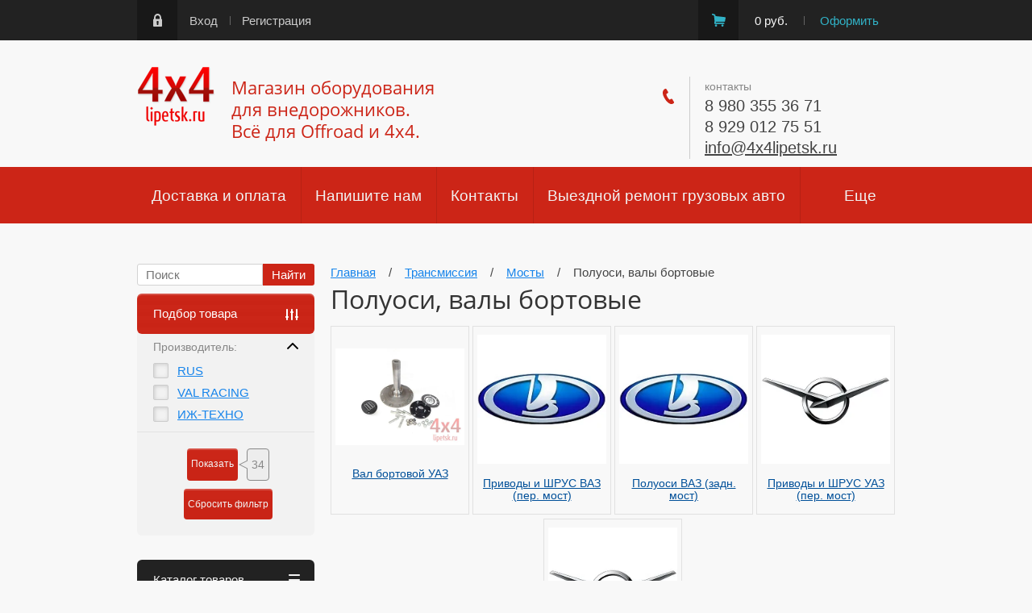

--- FILE ---
content_type: text/html; charset=utf-8
request_url: https://4x4lipetsk.ru/magazin/folder/poluosi-valy-bortovye
body_size: 159400
content:

	<!doctype html><html lang="ru"><head><meta charset="utf-8"><meta name="robots" content="all"/><title>Купить Полуоси, валы бортовые </title>
<!-- assets.top -->
<meta property="og:title" content="Полуоси, валы бортовые">
<meta name="twitter:title" content="Полуоси, валы бортовые">
<meta property="og:type" content="website">
<meta property="og:url" content="https://4x4lipetsk.ru/magazin/folder/poluosi-valy-bortovye">
<meta property="og:site_name" content="4x4Lipetsk">
<meta property="vk:app_id" content="https://vk.com/4x4lipetsk">
<meta name="twitter:card" content="summary">
<!-- /assets.top -->
<meta name="description" content="Полуоси, валы бортовые "><meta name="keywords" content="Полуоси, валы бортовые "><meta name="SKYPE_TOOLBAR" content="SKYPE_TOOLBAR_PARSER_COMPATIBLE"><meta name="viewport" content="width=device-width, initial-scale=1.0, maximum-scale=1.0, user-scalable=no"><meta name="format-detection" content="telephone=no"><!--<meta http-equiv="x-rim-auto-match" content="none">--><script src="/t/v727/images/jquery-1.10.2.min.js"></script>

<link rel="stylesheet" href="/g/css/styles_articles_tpl.css">			
		
		
		
			<link rel="stylesheet" type="text/css" href="/g/shop2v2/default/css/theme.less.css">		
			<script type="text/javascript" src="/g/printme.js"></script>
		<script type="text/javascript" src="/g/shop2v2/default/js/tpl.js"></script>
		<script type="text/javascript" src="/g/shop2v2/default/js/baron.min.js"></script>
		
			<script type="text/javascript" src="/g/shop2v2/default/js/shop2.2.js"></script>
		
	<script type="text/javascript">shop2.init({"productRefs": [],"apiHash": {"getPromoProducts":"93aef12a9bb6e975d561ba87756a2b72","getSearchMatches":"efe2a387c73fc82d97b0d5bbc6c4622a","getFolderCustomFields":"50b69aec20cb8f270c210eaca666be34","getProductListItem":"4e06999609ea417e777ff7339bce5463","cartAddItem":"2d40c20edbeb71f8ac8c99d33e5c8fb6","cartRemoveItem":"87a691e09cbd471b92b57d4a5fa20d20","cartUpdate":"c83550d436c8b38f4e00358e2a5be860","cartRemoveCoupon":"2f1ece8b5f13d7a252a3159cd8d881d9","cartAddCoupon":"47ea40117513d2dca52112c4a713193e","deliveryCalc":"73899a35169ccaf904838c73a60b5a3f","printOrder":"f1f5343a6e5da77d1e012bf3b9ad8804","cancelOrder":"b42c7f9f78a5db81eb8d891c7f305629","cancelOrderNotify":"8816f3d48748ecbcc22197008c0159a2","repeatOrder":"6a274ac71ee23bdea4ea091f35577706","paymentMethods":"a86544a313c32f4e393e6b1847379688","compare":"fe07ef14701cc4bf724c322bffd689f4"},"hash": null,"verId": 81838,"mode": "folder","step": "","uri": "/magazin","IMAGES_DIR": "/d/","my": {"list_picture_enlarge":true,"accessory":"\u0410\u043a\u0441\u0435\u0441\u0441\u0443\u0430\u0440\u044b","kit":"\u041a\u043e\u043c\u043f\u043b\u0435\u043a\u0442","recommend":"\u0420\u0435\u043a\u043e\u043c\u0435\u043d\u0434\u0443\u0435\u043c\u044b\u0435","similar":"\u041f\u043e\u0445\u043e\u0436\u0438\u0435","modification":"\u041c\u043e\u0434\u0438\u0444\u0438\u043a\u0430\u0446\u0438\u0438","min_count_in_select":9999,"show_product_unit":true},"shop2_cart_order_payments": 1,"cf_margin_price_enabled": 0,"maps_yandex_key":"cb63436c-0d26-4933-8fa9-4aa267e36d98","maps_google_key":""});shop2.filter._pre_params = "&s[folder_id]=124259603";shop2.facets.enabled = true;</script>
<style type="text/css">.product-item-thumb {width: 218px;}.product-item-thumb .product-image, .product-item-simple .product-image {height: 220px;width: 218px;}.product-item-thumb .product-amount .amount-title {width: 122px;}.product-item-thumb .product-price {width: 168px;}.shop2-product .product-side-l {width: 220px;}.shop2-product .product-image {height: 240px;width: 220px;}.shop2-product .product-thumbnails li {width: 63px;height: 63px;}</style>
 <link rel="stylesheet" href="/t/v727/images/theme8/theme.scss.css" /><!--[if lt IE 10]><script src="/g/libs/ie9-svg-gradient/0.0.1/ie9-svg-gradient.min.js"></script><script src="/g/libs/jquery-placeholder/2.0.7/jquery.placeholder.min.js"></script><script src="/g/libs/jquery-textshadow/0.0.1/jquery.textshadow.min.js"></script><script src="/g/s3/misc/ie/0.0.1/ie.js"></script><![endif]--><!--[if lt IE 9]><script src="/g/libs/html5shiv/html5.js"></script><![endif]--></head><body><div class="popup-wrapper"><div class="popup-inner"><div class="popup-form"><div class="popup-close"></div><div class="popup-include"></div><div class="tpl-anketa" data-api-url="/-/x-api/v1/public/?method=form/postform&param[form_id]=5839203&param[tpl]=db:form.minimal.tpl" data-api-type="form">
	
			<form method="post" action="/" class="site-popup-form">
		<input type="hidden" name="form_id" value="5839203">
		<input type="hidden" name="tpl" value="db:form.minimal.tpl">
		<div class="form-title">Персональный заказ</div>									        <div class="tpl-field type-text field-required">
	          <div class="field-title">Ваше имя: <span class="field-required-mark">*</span></div>	          <div class="field-value ">
	          		            	<input type="text" size="30" maxlength="100" value="" name="d[0]" />
	            	            	          </div>
	        </div>
	        						        <div class="tpl-field type-phone field-required">
	          <div class="field-title">Телефон: <span class="field-required-mark">*</span></div>	          <div class="field-value ">
	          		            	<input type="text" size="30" maxlength="20" value="" name="d[1]" />
	            	            	          </div>
	        </div>
	        						        <div class="tpl-field type-email">
	          <div class="field-title">E-mail:</div>	          <div class="field-value ">
	          		            	<input type="text" size="30" maxlength="100" value="" name="d[3]" />
	            	            	          </div>
	        </div>
	        						        <div class="tpl-field type-textarea">
	          <div class="field-title">Ваш запрос:</div>	          <div class="field-value ">
	          		            	<textarea cols="50" rows="7" name="d[4]"></textarea>
	            	            	          </div>
	        </div>
	        						        <div class="tpl-field type-checkbox field-required">
	          	          <div class="field-value ">
	          						<ul>
													<li><label><input type="checkbox" value="Да" name="d[5]" /><a href="/users/agreement" onclick="window.open(this.href, '', 'resizable=no,status=no,location=no,toolbar=no,menubar=no,fullscreen=no,scrollbars=no,dependent=no,width=1000,height=600'); return false;">Пользовательское соглашение</a></label></li>
											</ul>
					            	          </div>
	        </div>
	        		
		
		<div class="tpl-field tpl-field-button">
			<button type="submit" class="tpl-form-button">Отправить</button>
		</div>

		<re-captcha data-captcha="recaptcha"
     data-name="captcha"
     data-sitekey="6LddAuIZAAAAAAuuCT_s37EF11beyoreUVbJlVZM"
     data-lang="ru"
     data-rsize="invisible"
     data-type="image"
     data-theme="light"></re-captcha></form>
					</div>
</div></div></div><div class="site-wrapper"><div class="wrapper-in"><div class="shadow-menu"></div><div class="top-panel"><div class="menu-button"></div><div class="panel-inner"><div class="left-search-wrap"><form method="get" name="shop2_search" action="/magazin/search" class="left-search"><label><input name="search_text" type="text" placeholder="Поиск"></label><input type="submit" class="site-btn" value="Найти"><div class="myclear"></div><re-captcha data-captcha="recaptcha"
     data-name="captcha"
     data-sitekey="6LddAuIZAAAAAAuuCT_s37EF11beyoreUVbJlVZM"
     data-lang="ru"
     data-rsize="invisible"
     data-type="image"
     data-theme="light"></re-captcha></form></div><ul class="registration-links"><li><a href="/users/login">Вход</a></li><li><a href="/users/register">Регистрация</a></li></ul><div id="shop2-cart-preview">
	<ul class="site-cart" onclick="location.href='/magazin/cart';">
		<li>0 руб.</li>
		<li><a href="/magazin/cart">Оформить</a></li>
	</ul>
</div><!-- Cart Preview --></div></div><header role="banner" class="site-header"><div class="empty-block"></div><div class="logo-pic"><a href="https://4x4lipetsk.ru"><img alt="" src="/thumb/2/aJiE9-k2yrmZj7pxUOodJw/97r76/d/219310_0061_4.png" /></a></div><div class="header-left"><div class="site-name"><a href="https://4x4lipetsk.ru">Магазин оборудования для внедорожников. Всё для Offroad и 4x4.</a></div></div><div class="header-right"><div class="site-phones"><div class="phone-title">контакты</div><div class="phone"><div><a href="tel:8 980 355 36 71">8 980 355 36 71</a></div><div><a href="tel:8 929 012 75 51">8 929 012 75 51</a></div><div class="mail"><a href="mailto:info@4x4lipetsk.ru">info@4x4lipetsk.ru</a></div></div></div></div></header> <!-- .site-header --><nav class="menu-wrapper"><div class="menu-button dub"></div><div class="menu-scroll"><div class="shop2-block-login-form">
	<div class="login-title">Личный кабинет</div>
	<div class="login-body">
		<div class="login-title">Назад</div>
				<form method="post" action="/users" class="site-login-form">
			<input type="hidden" name="mode" value="login" />
			<div class="row">
				<label for="login">Логин или e-mail:</label>
				<label class="field text"><input type="text" name="login" id="login" tabindex="1" value="" /></label>
			</div>
			<div class="row">
				<label for="password">Пароль:</label>
				<label class="field password"><input type="password" name="password" id="password" tabindex="2" value="" /></label>
			</div>
			<div class="row">
				<button type="submit" class="signin-btn" tabindex="3">Войти</button>
			</div>
			<div class="row">
				<a href="/users/register" class="register">Регистрация</a><br>
				<a href="/users/forgot_password">Забыли пароль?</a>
			</div>
		<re-captcha data-captcha="recaptcha"
     data-name="captcha"
     data-sitekey="6LddAuIZAAAAAAuuCT_s37EF11beyoreUVbJlVZM"
     data-lang="ru"
     data-rsize="invisible"
     data-type="image"
     data-theme="light"></re-captcha></form>
		
	</div>
</div><div class="shop-folders">Каталог товаров</div><div class="slide-folders"><div class="categories-wrap_mobile"><ul class="categories_mobile"><li class="shop-folders">Каталог товаров</li><li ><a href="/magazin/folder/avtopalatki-markizy-tent-navesy">Автопалатки / Маркизы (Тент-навесы)</a></li><li class="sublevel"><a class="has_sublayer" href="/magazin/folder/aksessuary">Аксессуары</a><ul><li class="parrent_name"><a href="/magazin/folder/aksessuary">Аксессуары</a></li><li class="sublevel"><a class="has_sublayer" href="/magazin/folder/chekhly-avtomobilnye-na-sidenya">Чехлы автомобильные на сиденья</a><ul><li class="parrent_name"><a href="/magazin/folder/chekhly-avtomobilnye-na-sidenya">Чехлы автомобильные на сиденья</a></li><li ><a href="/magazin/folder/komlekty-predniye-zadniye-sidenya">Комлекты предние+задние сиденья</a></li><li ><a href="/magazin/folder/na-peredniye-sidenya">На передние сиденья</a></li><li ><a href="/magazin/folder/na-zadniye-sideniya">На задние сидения</a></li><li ><a href="/magazin/folder/razgruzki-na-sidenye">Разгрузки на сиденье</a></li></ul></li><li ><a href="/magazin/folder/shchetki-stekloochistitelya">Щетки стеклоочистителя</a></li></ul></li><li ><a href="/magazin/folder/alyuminiy-riflenyy-kvintet">Алюминий рифлёный (квинтет)</a></li><li class="sublevel"><a class="has_sublayer" href="/magazin/folder/bagazhniki-boksy-lestnitsy">Багажники / Боксы / Лестницы</a><ul><li class="parrent_name"><a href="/magazin/folder/bagazhniki-boksy-lestnitsy">Багажники / Боксы / Лестницы</a></li><li ><a href="/magazin/folder/bagazhniki-ekspeditsionnye">Багажники экспедиционные</a></li><li ><a href="/magazin/folder/bagazhnye-boksy-na-kryshu">Багажные боксы на крышу</a></li><li ><a href="/magazin/folder/lestnitsy-dlya-vnedorozhnikov">Лестницы для внедорожников</a></li><li ><a href="/magazin/folder/dop-oborudovaniye-dlya-bagazhnikov">Доп. оборудование и запчасти для багажников</a></li><li ><a href="/sredstva-krepleniya-gruza">Средства крепления груза</a></li></ul></li><li class="sublevel"><a class="has_sublayer" href="/magazin/folder/bampery-zashchita-porogi">Бамперы / Защита / Пороги</a><ul><li class="parrent_name"><a href="/magazin/folder/bampery-zashchita-porogi">Бамперы / Защита / Пороги</a></li><li ><a href="/magazin/folder/bampery-silovye">Силовые бамперы</a></li><li ><a href="/magazin/folder/ploshchadki-dlya-lebedok-cop">Площадки для лебёдок</a></li><li ><a href="/magazin/folder/porogi-silovye">Пороги силовые</a></li><li class="sublevel"><a class="has_sublayer" href="/magazin/folder/zashchita-dlya-vnedorozhnikov">Защита для внедорожников</a><ul><li class="parrent_name"><a href="/magazin/folder/zashchita-dlya-vnedorozhnikov">Защита для внедорожников</a></li><li ><a href="/magazin/folder/zashchita-na-vaz">Защита на ВАЗ</a></li><li ><a href="/magazin/folder/zashchita-gaz-sobol">Защита ГАЗ Соболь</a></li><li ><a href="/magazin/folder/zashchita-na-uaz">Защита на УАЗ</a></li><li ><a href="/magazin/folder/zashchita-na-ford">Защита на FORD</a></li><li ><a href="/magazin/folder/zashchita-na-isuzu">Защита на ISUZU</a></li><li ><a href="/magazin/folder/zashchita-na-land-rover">Защита на LAND ROVER</a></li><li ><a href="/magazin/folder/zashchita-na-mitsubishi">Защита на MITSUBISHI</a></li><li ><a href="/magazin/folder/zashchita-na-jeep">Защита на JEEP</a></li><li ><a href="/magazin/folder/zashchita-na-nissan">Защита на NISSAN</a></li><li ><a href="/magazin/folder/zashchita-na-suzuki">Защита на SUZUKI</a></li><li ><a href="/magazin/folder/zashchita-na-toyota">Защита на TOYOTA</a></li><li ><a href="/magazin/folder/zashchita-na-volkswagen">Защита на VOLKSWAGEN</a></li></ul></li><li ><a href="/magazin/folder/dop-oborudovaniye-dlya-bamperov">Доп. оборудование для бамперов</a></li><li ><a href="/magazin/folder/farkopy-tyagovo-scepnye-ustrojstva">Фаркопы, переходинки</a></li></ul></li><li class="sublevel"><a class="has_sublayer" href="/magazin/folder/blokirovki">Блокировки</a><ul><li class="parrent_name"><a href="/magazin/folder/blokirovki">Блокировки</a></li><li ><a href="/magazin/folder/blokirovka-na-vaz">Блокировка на ВАЗ</a></li><li ><a href="/magazin/folder/blokirovka-gaz">Блокировка на ГАЗ</a></li><li ><a href="/magazin/folder/uaz-grazhdanskij-most-spajser-timken">УАЗ гражданский мост (Спайсер, Тимкен)</a></li><li ><a href="/magazin/folder/uaz-voennyj-reduktornyj-most">УАЗ военный (редукторный) мост</a></li><li ><a href="/magazin/folder/blokirovka-differenciala-daihatsu">Блокировка Daihatsu</a></li><li ><a href="/magazin/folder/blokirovka-differenciala-great-wall">Блокировка Great Wall</a></li><li ><a href="/magazin/folder/blokirovka-isuzu">Блокировка ISUZU</a></li><li ><a href="/magazin/folder/blokirovka-differenciala-jeep">Блокировка JEEP</a></li><li ><a href="/magazin/folder/blokirovka-dlya-kia">Блокировка KIA</a></li><li ><a href="/magazin/folder/blokirovka-mazda">Блокировка MAZDA</a></li><li ><a href="/magazin/folder/blokirovka-differenciala-mitsubishi">Блокировка MITSUBISHI</a></li><li ><a href="/magazin/folder/blokirovka-differenciala-nissan">Блокировка NISSAN</a></li><li ><a href="/magazin/folder/blokirovka-land-rover">Блокировка LAND ROVER</a></li><li ><a href="/magazin/folder/blokirovki-dlya-renault">Блокировка RENAULT</a></li><li ><a href="/magazin/folder/blokirovka-differenciala-ssangyong">Блокировка SsangYong</a></li><li ><a href="/magazin/folder/blokirovka-suzuki">Блокировка SUZUKI</a></li><li ><a href="/magazin/folder/blokirovka-na-toyota">Блокировка TOYOTA</a></li><li ><a href="/magazin/folder/blokirovki-opel">Блокировка OPEL</a></li><li ><a href="/magazin/folder/zapchasti-remkomplekty-blokirovok">Запчасти, ремкомплекты блокировок</a></li></ul></li><li class="sublevel"><a class="has_sublayer" href="/magazin/folder/send-trak-sepi-braslety">Браслеты / Цепи / Сенд-траки</a><ul><li class="parrent_name"><a href="/magazin/folder/send-trak-sepi-braslety">Браслеты / Цепи / Сенд-траки</a></li><li ><a href="/magazin/folder/braslety-protivoskolzheniya">Браслеты противоскольжения</a></li><li ><a href="/magazin/folder/tsepi-protivoskolzheniya">Цепи противоскольжения</a></li><li ><a href="/magazin/folder/send-traki">Сэнд траки</a></li></ul></li><li class="sublevel"><a class="has_sublayer" href="/magazin/folder/diski-shiny">Диски / Шины</a><ul><li class="parrent_name"><a href="/magazin/folder/diski-shiny">Диски / Шины</a></li><li ><a href="/magazin/folder/diski-dlya-vnedorozhnikov">Диски для внедорожников</a></li><li ><a href="/magazin/folder/cepi-i-braslety-protivoskolzheniya">Цепи и браслеты противоскольжения</a></li><li ><a href="/magazin/folder/prostavki-kolesnyye">Проставки колесные</a></li><li ><a href="/magazin/folder/gayki-i-shpilki">Гайки и шпильки</a></li><li ><a href="/magazin/folder/kolpaki-stupichnyye">Колпаки ступичные</a></li><li ><a href="/magazin/folder/deflyatory">Дефляторы</a></li><li ><a href="/magazin/folder/kolesnye-ventili">Колёсные вентили</a></li><li ><a href="/magazin/folder/tire-lock">Tire Lock</a></li></ul></li><li class="sublevel"><a class="has_sublayer" href="/magazin/folder/domkraty-i-aksessuary">Домкраты и аксессуары</a><ul><li class="parrent_name"><a href="/magazin/folder/domkraty-i-aksessuary">Домкраты и аксессуары</a></li><li ><a href="/magazin/folder/domkrat">Домкраты</a></li><li ><a href="/magazin/folder/aksessuary-dlya-domkratov">Аксессуары для домкратов</a></li></ul></li><li class="sublevel"><a class="has_sublayer" href="/magazin/folder/kanistry-i-prinadlezhnosti">Канистры и принадлежности</a><ul><li class="parrent_name"><a href="/magazin/folder/kanistry-i-prinadlezhnosti">Канистры и принадлежности</a></li><li ><a href="/magazin/folder/kanistra">Канистры</a></li><li ><a href="/magazin/folder/prinadlezhnosti-dlya-kanistr">Принадлежности для канистр</a></li></ul></li><li ><a href="/magazin/folder/keysy-yashchiki-sumki">Кейсы / Ящики / Сумки</a></li><li class="sublevel"><a class="has_sublayer" href="/magazin/folder/haby-mufty-perednikh-koles">Колёсные муфты (ХАБЫ)</a><ul><li class="parrent_name"><a href="/magazin/folder/haby-mufty-perednikh-koles">Колёсные муфты (ХАБЫ)</a></li><li ><a href="/magazin/folder/kolesnye-mufty-gaz">Колесные муфты ГАЗ</a></li><li ><a href="/magazin/folder/kolesnye-mufty-uaz">Колесные муфты УАЗ</a></li><li ><a href="/magazin/folder/kolesnye-mufty-tagaz">Колесные муфты ТагАЗ (TAGAZ)</a></li><li ><a href="/magazin/folder/kolesnye-mufty-daihatsu">Колесные муфты DAIHATSU</a></li><li ><a href="/magazin/folder/kolesnye-mufty-ford">Колесные муфты FORD</a></li><li ><a href="/magazin/folder/kolesnye-mufty-great-wall">Колесные муфты GREAT WALL</a></li><li ><a href="/magazin/folder/kolesnye-mufty-hyundai">Колесные муфты HYUNDAI</a></li><li ><a href="/magazin/folder/kolesnye-mufty-isuzu">Колесные муфты ISUZU</a></li><li ><a href="/magazin/folder/kolesnye-mufty-jeep">Колесные муфты JEEP</a></li><li ><a href="/magazin/folder/kolesnye-mufty-kia">Колесные муфты KIA</a></li><li ><a href="/magazin/folder/kolesnye-mufty-land-rover">Колесные муфты LAND ROVER</a></li><li ><a href="/magazin/folder/kolesnye-mufty-mazda">Колесные муфты MAZDA</a></li><li ><a href="/magazin/folder/kolesnye-mufty-mitsubishi">Колесные муфты MITSUBISHI</a></li><li ><a href="/magazin/folder/kolesnye-mufty-nissan">Колесные муфты NISSAN</a></li><li ><a href="/magazin/folder/kolesnye-mufty-opel">Колесные муфты OPEL</a></li><li ><a href="/magazin/folder/kolesnye-mufty-ssang-yong-tagaz">Колесные муфты SSANG YONG/TAGAZ</a></li><li ><a href="/magazin/folder/kolesnye-mufty-suzuki">Колесные муфты SUZUKI</a></li><li ><a href="/magazin/folder/kolesnye-mufty-toyota">Колесные муфты TOYOTA</a></li></ul></li><li class="sublevel"><a class="has_sublayer" href="/magazin/folder/kompressory-pnevmosistemy">Компрессоры, пневмосистемы</a><ul><li class="parrent_name"><a href="/magazin/folder/kompressory-pnevmosistemy">Компрессоры, пневмосистемы</a></li><li ><a href="/magazin/folder/kompressory">Компрессоры</a></li><li ><a href="/magazin/folder/pnevmosistema">Пневмосистема</a></li><li ><a href="/magazin/folder/zapchasti-i-aksessuary-kompressorov">Запчасти и аксессуары компрессоров</a></li></ul></li><li ><a href="/magazin/folder/konsoli-potolochnye">Консоли потолочные</a></li><li class="sublevel"><a class="has_sublayer" href="/magazin/folder/krepleniya-universalnyye">Крепления универсальные</a><ul><li class="parrent_name"><a href="/magazin/folder/krepleniya-universalnyye">Крепления универсальные</a></li><li ><a href="/magazin/folder/krepleniya-quick-fist">Крепления QUICK FIST</a></li><li ><a href="/magazin/folder/krepleniya-dr-proizvoditeley">Крепления др. производителей</a></li></ul></li><li ><a href="/magazin/folder/kungi-kryshki-dlya-pikapov">Кунги, крышки для пикапов</a></li><li class="sublevel"><a class="has_sublayer" href="/magazin/folder/lebedki-i-zapchasti">Лебёдки и запчасти</a><ul><li class="parrent_name"><a href="/magazin/folder/lebedki-i-zapchasti">Лебёдки и запчасти</a></li><li ><a href="/magazin/folder/lebedki">Лебёдки автомобильные</a></li><li ><a href="/magazin/folder/zapchasti-i-aksessuary-dlya-lebedok">Запчасти и аксессуары для лебёдок</a></li><li ><a href="/magazin/folder/tros-dlya-lebedok">Трос для лебедок</a></li><li ><a href="/magazin/folder/ploshchadki-dlya-lebedok">Площадки для лебёдок</a></li><li ><a href="/magazin/folder/provoda-dlya-perenosnoj-lebedki">Провода и разъемы для переносной лебедки</a></li><li ><a href="/udliniteli-trosa">Удлинители троса</a></li><li ><a href="/stropa-korozashchitnaya-1">Стропа корозащитная</a></li><li ><a href="/shakly-1">Шаклы</a></li><li ><a href="/knopki-dlya-lebedki">Кнопки для лебёдки</a></li><li ><a href="/vyklyuchatel-massy-dlya-lebedok">Выключатель массы для лебёдок</a></li><li ><a href="/magazin/folder/nabory-pervoj-neobhodimosti">Наборы автомобилиста</a></li></ul></li><li class="sublevel"><a class="has_sublayer" href="/magazin/folder/lift-kuzova-bodilift">Лифт кузова (Бодилифт)</a><ul><li class="parrent_name"><a href="/magazin/folder/lift-kuzova-bodilift">Лифт кузова (Бодилифт)</a></li><li class="sublevel"><a class="has_sublayer" href="/magazin/folder/lift-kuzova-uaz">УАЗ</a><ul><li class="parrent_name"><a href="/magazin/folder/lift-kuzova-uaz">УАЗ</a></li><li ><a href="/magazin/folder/lift-kuzova-uaz-3151-ressory">УАЗ 3151 (рессоры)</a></li><li ><a href="/magazin/folder/lift-kuzova-uaz-hanter-pruzhiny-speredi">УАЗ Хантер (пружины спереди)</a></li><li ><a href="/magazin/folder/lift-kuzova-uaz-buhanka">УАЗ Буханка</a></li><li ><a href="/magazin/folder/lift-kuzova-uaz-patriot-simbir">УАЗ Патриот, Симбир</a></li></ul></li><li ><a href="/magazin/folder/lift-kuzova-tagaz-tajger">Тагаз Тайгер</a></li><li ><a href="/magazin/folder/lift-kuzova-mitsubishi">Mitsubishi</a></li><li ><a href="/magazin/folder/lift-kuzova-nissan">Nissan</a></li><li ><a href="/magazin/folder/lift-kuzova-vw-amarok">VW Amarok</a></li></ul></li><li class="sublevel"><a class="has_sublayer" href="/magazin/folder/podveska-usilennaya">Подвеска</a><ul><li class="parrent_name"><a href="/magazin/folder/podveska-usilennaya">Подвеска</a></li><li class="sublevel"><a class="has_sublayer" href="/magazin/folder/vaz">ВАЗ</a><ul><li class="parrent_name"><a href="/magazin/folder/vaz">ВАЗ</a></li><li ><a href="/magazin/folder/vaz-niva-21214-do-2009">ВАЗ НИВА 21214 (до 2009)</a></li><li ><a href="/magazin/folder/vaz-niva-21214m-2009">ВАЗ НИВА 21214М (2009+)</a></li><li ><a href="/vaz-2123-chevrolet-niva-2002-on">ВАЗ 2123 (Chevrolet NIVA) 2002+</a></li></ul></li><li class="sublevel"><a class="has_sublayer" href="/magazin/folder/gaz">ГАЗ</a><ul><li class="parrent_name"><a href="/magazin/folder/gaz">ГАЗ</a></li><li ><a href="/magazin/folder/gaz-sobol-4x4">ГАЗ СОБОЛЬ 4x4</a></li></ul></li><li class="sublevel"><a class="has_sublayer" href="/magazin/folder/tagaz">ТагАЗ / TAGAZ</a><ul><li class="parrent_name"><a href="/magazin/folder/tagaz">ТагАЗ / TAGAZ</a></li><li ><a href="/magazin/folder/tagaz-tiger-2008-2012">ТагАЗ/TAGAZ TIGER (2008-2012)</a></li><li ><a href="/magazin/folder/tagaz-road-partner-2008-2012">ТагАЗ/TAGAZ Road Partner (2008-2012)</a></li></ul></li><li class="sublevel"><a class="has_sublayer" href="/magazin/folder/uaz">УАЗ</a><ul><li class="parrent_name"><a href="/magazin/folder/uaz">УАЗ</a></li><li class="sublevel"><a class="has_sublayer" href="/magazin/folder/uaz-buhanka-fermer">УАЗ Буханка, Фермер и т. п.</a><ul><li class="parrent_name"><a href="/magazin/folder/uaz-buhanka-fermer">УАЗ Буханка, Фермер и т. п.</a></li><li ><a href="/magazin/folder/uaz-buhanka-mnogolistovye-ressory">УАЗ Буханка (многолистовые рессоры)</a></li><li ><a href="/magazin/folder/uaz-buhanka-malolistovye-ressory">УАЗ Буханка (малолистовые рессоры)</a></li></ul></li><li ><a href="/magazin/folder/uaz-hunter">УАЗ HUNTER</a></li><li ><a href="/magazin/folder/uaz-patriot-pickup">УАЗ PATRIOT / PICKUP</a></li><li ><a href="/magazin/folder/uaz-469-3151-ressory">УАЗ 469 / 3151 (рессоры)</a></li></ul></li><li class="sublevel"><a class="has_sublayer" href="/magazin/folder/asia-motors">ASIA MOTORS</a><ul><li class="parrent_name"><a href="/magazin/folder/asia-motors">ASIA MOTORS</a></li><li ><a href="/magazin/folder/rocsta-jd-js-7-1993-2000">ROCSTA JD/JS (7/1993-2000)</a></li></ul></li><li class="sublevel"><a class="has_sublayer" href="/magazin/folder/chevrolet">CHEVROLET</a><ul><li class="parrent_name"><a href="/magazin/folder/chevrolet">CHEVROLET</a></li><li ><a href="/magazin/folder/chevrolet-niva-2002-on">CHEVROLET NIVA 2002+</a></li><li ><a href="/magazin/folder/chevrolet-colorado-7-2012-2016">Colorado 7 (2012-2016)</a></li><li ><a href="/magazin/folder/chevrolet-trailblazer-2012-2016">Trailblazer (2012 - 2016)</a></li></ul></li><li ><a href="/magazin/folder/daihatsu">DAIHATSU</a></li><li class="sublevel"><a class="has_sublayer" href="/magazin/folder/dodge">DODGE</a><ul><li class="parrent_name"><a href="/magazin/folder/dodge">DODGE</a></li><li ><a href="/magazin/folder/dodge-ram-1500">DODGE RAM 1500</a></li><li ><a href="/magazin/folder/dodge-durango">DODGE Durango</a></li><li ><a href="/magazin/folder/dodge-nitro">DODGE Nitro</a></li></ul></li><li class="sublevel"><a class="has_sublayer" href="/magazin/folder/fiat">FIAT</a><ul><li class="parrent_name"><a href="/magazin/folder/fiat">FIAT</a></li><li ><a href="/magazin/folder/fiat-fullback-2016-on">FIAT FULLBACK (2016+)</a></li></ul></li><li class="sublevel"><a class="has_sublayer" href="/magazin/folder/ford">FORD</a><ul><li class="parrent_name"><a href="/magazin/folder/ford">FORD</a></li><li class="sublevel"><a class="has_sublayer" href="/magazin/folder/ford-ranger">FORD RANGER</a><ul><li class="parrent_name"><a href="/magazin/folder/ford-ranger">FORD RANGER</a></li><li ><a href="/magazin/folder/ford-ranger-1985-2006">FORD RANGER (1985 - 2006)</a></li><li ><a href="/magazin/folder/ford-ranger-2006-2011">FORD RANGER (2006 - 2011)</a></li><li ><a href="/magazin/folder/ford-ranger-t6-px-2011-on">FORD RANGER T6 PX (2011+)</a></li></ul></li><li ><a href="/magazin/folder/ford-everest-2015-on-3.2">FORD EVEREST (2015+) 3.2</a></li><li ><a href="/magazin/folder/ford-expedition">FORD Expedition</a></li><li ><a href="/magazin/folder/ford-explorer">FORD Explorer</a></li><li ><a href="/magazin/folder/ford-maverick-escape">FORD Maverick(Escape)</a></li><li ><a href="/magazin/folder/ford-f150-350">FORD F150-350(series)</a></li></ul></li><li class="sublevel"><a class="has_sublayer" href="/magazin/folder/great-wall">GREAT WALL</a><ul><li class="parrent_name"><a href="/magazin/folder/great-wall">GREAT WALL</a></li><li ><a href="/magazin/folder/great-wall-wingle">GREAT WALL WINGLE</a></li><li ><a href="/magazin/folder/hover-h5">GREAT WALL Hover H5</a></li></ul></li><li class="sublevel"><a class="has_sublayer" href="/magazin/folder/haval">HAVAL</a><ul><li class="parrent_name"><a href="/magazin/folder/haval">HAVAL</a></li><li ><a href="/magazin/folder/haval-h9-2.0-benzin">HAVAL H9 (2.0 бензин)</a></li></ul></li><li ><a href="/magazin/folder/honda">HONDA</a></li><li class="sublevel"><a class="has_sublayer" href="/magazin/folder/hummer">HUMMER</a><ul><li class="parrent_name"><a href="/magazin/folder/hummer">HUMMER</a></li><li ><a href="/magazin/folder/hummer-h2">HUMMER H2</a></li><li ><a href="/magazin/folder/hummer-h3">HUMMER H3</a></li></ul></li><li class="sublevel"><a class="has_sublayer" href="/magazin/folder/hyundai">HYUNDAI</a><ul><li class="parrent_name"><a href="/magazin/folder/hyundai">HYUNDAI</a></li><li ><a href="/magazin/folder/hyundai-terracan">HYUNDAI TERRACAN</a></li></ul></li><li class="sublevel"><a class="has_sublayer" href="/magazin/folder/isuzu">ISUZU</a><ul><li class="parrent_name"><a href="/magazin/folder/isuzu">ISUZU</a></li><li class="sublevel"><a class="has_sublayer" href="/magazin/folder/isuzu-trooper">ISUZU TROOPER (Bighorn)</a><ul><li class="parrent_name"><a href="/magazin/folder/isuzu-trooper">ISUZU TROOPER (Bighorn)</a></li><li ><a href="/magazin/folder/isuzu-trooper-to-1986">ISUZU Trooper (до 1986)</a></li><li ><a href="/magazin/folder/isuzu-trooper-1986-1991">ISUZU Trooper (1986 - 1991)</a></li><li ><a href="/magazin/folder/isuzu-trooper-bighorn-monterey-1992-on">ISUZU Trooper/Bighorn/Monterey (1992+)</a></li></ul></li><li class="sublevel"><a class="has_sublayer" href="/magazin/folder/isuzu-rodeo">ISUZU RODEO</a><ul><li class="parrent_name"><a href="/magazin/folder/isuzu-rodeo">ISUZU RODEO</a></li><li ><a href="/magazin/folder/isuzu-rodeo-kb-tf-1983-1988">RODEO KB/TF (1983 - 1988)</a></li><li ><a href="/magazin/folder/isuzu-rodeo-kb-tfs-1988-2003">RODEO KB/TFS (1988 - 2003)</a></li><li ><a href="/magazin/folder/isuzu-rodeo-opel-frontera">ISUZU RODEO / OPEL FRONTERA</a></li></ul></li><li class="sublevel"><a class="has_sublayer" href="/magazin/folder/isuzu-d-max">D-MAX</a><ul><li class="parrent_name"><a href="/magazin/folder/isuzu-d-max">D-MAX</a></li><li ><a href="/magazin/folder/isuzu-rodeo-ra-ra7-rc-2003-2012">RODEO/COLORADO/D-MAX  RA/RA7/RC (2003 - 2012)</a></li><li ><a href="/magazin/folder/isuzu-d-max-rg-2012-2016">D-MAX RG (2012 - 2016)</a></li><li ><a href="/magazin/folder/isuzu-d-max-rg-2016-on">D-MAX RG (2016+)</a></li></ul></li><li ><a href="/magazin/folder/isuzu-mu-x-2013-on">MU-X (2013+)</a></li><li ><a href="/magazin/folder/isuzu-vehicross">ISUZU VehiCROSS</a></li></ul></li><li class="sublevel"><a class="has_sublayer" href="/magazin/folder/jeep">JEEP</a><ul><li class="parrent_name"><a href="/magazin/folder/jeep">JEEP</a></li><li class="sublevel"><a class="has_sublayer" href="/magazin/folder/jeep-cherokee">JEEP CHEROKEE</a><ul><li class="parrent_name"><a href="/magazin/folder/jeep-cherokee">JEEP CHEROKEE</a></li><li ><a href="/magazin/folder/cherokee-xj-1984">CHEROKEE XJ (1984+)</a></li><li ><a href="/magazin/folder/cherokee-liberty-kj-2001-2006">CHEROKEE LIBERTY KJ (2001 - 2006)</a></li><li ><a href="/magazin/folder/cherokee-liberty-kk-2007-2012">CHEROKEE LIBERTY KK (2007 - 2012)</a></li></ul></li><li class="sublevel"><a class="has_sublayer" href="/magazin/folder/jeep-grand-cherokee">JEEP GRAND CHEROKEE</a><ul><li class="parrent_name"><a href="/magazin/folder/jeep-grand-cherokee">JEEP GRAND CHEROKEE</a></li><li ><a href="/magazin/folder/jeep-grand-cherokee-zj-zg-1992-1999">JEEP GRAND CHEROKEE ZJ, ZG (1992 - 1999)</a></li><li ><a href="/magazin/folder/jeep-grand-cherokee-wj-wg-1999-2005">JEEP GRAND CHEROKEE WJ, WG (1999 - 2005)</a></li><li ><a href="/magazin/folder/jeep-grand-cherokee-wk2-2011">JEEP GRAND CHEROKEE WK2 (2011+)</a></li></ul></li><li class="sublevel"><a class="has_sublayer" href="/magazin/folder/jeep-wrangler">JEEP WRANGLER</a><ul><li class="parrent_name"><a href="/magazin/folder/jeep-wrangler">JEEP WRANGLER</a></li><li ><a href="/magazin/folder/wrangler-yj-1986-1996">WRANGLER YJ (1986 - 1996)</a></li><li ><a href="/magazin/folder/wrangler-tj-1996-2007">WRANGLER TJ (1996 - 2007)</a></li><li class="sublevel"><a class="has_sublayer" href="/magazin/folder/wrangler-jk-2007-2018">WRANGLER JK (2007 - 2018)</a><ul><li class="parrent_name"><a href="/magazin/folder/wrangler-jk-2007-2018">WRANGLER JK (2007 - 2018)</a></li><li ><a href="/magazin/folder/wrangler-jk-2007-2018-3d">WRANGLER JK (2007 - 2018) 3D</a></li><li ><a href="/magazin/folder/wrangler-jk-2007-2018-5d">WRANGLER JK (2007 - 2018) 5D</a></li></ul></li><li ><a href="/magazin/folder/wrangler-jl-08-2018">WRANGLER JL (08/2018+)</a></li></ul></li></ul></li><li class="sublevel"><a class="has_sublayer" href="/magazin/folder/kia">KIA</a><ul><li class="parrent_name"><a href="/magazin/folder/kia">KIA</a></li><li ><a href="/magazin/folder/kia-sorento-2003-2009">KIA SORENTO (2003 - 2009)</a></li></ul></li><li class="sublevel"><a class="has_sublayer" href="/magazin/folder/land-rover">LAND ROVER</a><ul><li class="parrent_name"><a href="/magazin/folder/land-rover">LAND ROVER</a></li><li class="sublevel"><a class="has_sublayer" href="/magazin/folder/defender">DEFENDER</a><ul><li class="parrent_name"><a href="/magazin/folder/defender">DEFENDER</a></li><li ><a href="/magazin/folder/defender-90">DEFENDER 90</a></li><li ><a href="/magazin/folder/defender-110-130">DEFENDER 110/130</a></li><li ><a href="/magazin/folder/defender-110-trayback">DEFENDER 110 Trayback</a></li></ul></li><li class="sublevel"><a class="has_sublayer" href="/magazin/folder/discovery">DISCOVERY</a><ul><li class="parrent_name"><a href="/magazin/folder/discovery">DISCOVERY</a></li><li ><a href="/magazin/folder/discovery-1-1989-1998">DISCOVERY 1 (1989 - 1998)</a></li><li ><a href="/magazin/folder/discovery-2-td5-1999-2005">DISCOVERY 2 TD5 (1999 - 2005)</a></li><li ><a href="/magazin/folder/iscovery-3-2004-2009">DISCOVERY 3 (2004 - 2009)</a></li></ul></li><li ><a href="/magazin/folder/range-rover-1971-1995">RANGE ROVER (1971 - 1995)</a></li></ul></li><li class="sublevel"><a class="has_sublayer" href="/magazin/folder/mazda">MAZDA</a><ul><li class="parrent_name"><a href="/magazin/folder/mazda">MAZDA</a></li><li ><a href="/magazin/folder/mazda-b2500-1987-2006">MAZDA B2500 (1987 - 2006)</a></li><li ><a href="/magazin/folder/mazda-bt-50-2006-2011">MAZDA BT 50 (2006 - 2011)</a></li><li ><a href="/magazin/folder/mazda-bt-50-2011-on">MAZDA BT 50 (2011+)</a></li></ul></li><li class="sublevel"><a class="has_sublayer" href="/magazin/folder/mercedes">MERCEDES</a><ul><li class="parrent_name"><a href="/magazin/folder/mercedes">MERCEDES</a></li><li ><a href="/magazin/folder/mercedes-g-wagen">MERCEDES G-Wagen</a></li></ul></li><li class="sublevel"><a class="has_sublayer" href="/magazin/folder/mitsubishi">MITSUBISHI</a><ul><li class="parrent_name"><a href="/magazin/folder/mitsubishi">MITSUBISHI</a></li><li class="sublevel"><a class="has_sublayer" href="/magazin/folder/mitsubishi-l200-podveska">MITSUBISHI L200</a><ul><li class="parrent_name"><a href="/magazin/folder/mitsubishi-l200-podveska">MITSUBISHI L200</a></li><li ><a href="/magazin/folder/l200-1983-1993">L200 (1983 - 1993)</a></li><li ><a href="/magazin/folder/l200-me-mf-mg-mh-mj-1993-1996">L200 ME, MF, MG, MH, MJ (1993 - 1996)</a></li><li ><a href="/magazin/folder/l200-mk-1996-2005">L200 MК (1996 - 2005)</a></li><li ><a href="/magazin/folder/l200-ml-mn-2005-2015">L200 ML / MN (2005 - 2015)</a></li><li ><a href="/magazin/folder/l200-mq-2015">L200 MQ (2015+)</a></li><li ><a href="/magazin/folder/l200-triton-11-2018-mr">L200 / TRITON MR (11/2018+)</a></li></ul></li><li class="sublevel"><a class="has_sublayer" href="/magazin/folder/mitsubishi-pajero">MITSUBISHI PAJERO</a><ul><li class="parrent_name"><a href="/magazin/folder/mitsubishi-pajero">MITSUBISHI PAJERO</a></li><li ><a href="/magazin/folder/mitsubishi-pajero-na-ng-1983-1992-torsiony-i-ressory">MITSUBISHI PAJERO NA/NG (1983 - 1992) (торсионы и рессоры)</a></li><li ><a href="/magazin/folder/mitsubishi-pajero-na-ng-1988-1992-torsiony-i-pruzhiny">MITSUBISHI PAJERO NA/NG (1988 - 1992) (торсионы и пружины)</a></li><li ><a href="/magazin/folder/mitsubishi-pajero-2-nh-nl-1992-1999-torsiony-i-ressory">MITSUBISHI PAJERO 2 NH/NL (1992 - 1999) (торсионы и рессоры)</a></li><li ><a href="/magazin/folder/mitsubishi-pajero-nh/nl-1991-2000-torsiony-i-pruzhiny">MITSUBISHI PAJERO NH/NL (1991 - 2000) (торсионы и пружины)</a></li><li ><a href="/magazin/folder/mitsubishi-pajero-3-nm-np-ns/nt-2000-2006">MITSUBISHI PAJERO 3 NM/NP/NS/NT (2000 - 2006)</a></li><li ><a href="/magazin/folder/mitsubishi-pajero-4-nm/np/ns/nt-2006-on">MITSUBISHI PAJERO 4 NM/NP/NS/NT (2006+)</a></li></ul></li><li class="sublevel"><a class="has_sublayer" href="/magazin/folder/mitsubishi-pajero-sport">MITSUBISHI PAJERO SPORT</a><ul><li class="parrent_name"><a href="/magazin/folder/mitsubishi-pajero-sport">MITSUBISHI PAJERO SPORT</a></li><li ><a href="/magazin/folder/mitsubishi-pajero-sport-1-1998-2008-szadi-ressory">PAJERO SPORT 1 (1998 - 2008) сзади рессоры</a></li><li ><a href="/magazin/folder/mitsubishi-pajero-sport-1-1998-2008-szadi-pruzhiny">PAJERO SPORT 1 (1998 - 2008) сзади пружины</a></li><li ><a href="/magazin/folder/mitsubishi-pajero-sport-2-2009-2015">PAJERO SPORT 2 (2009 - 2015)</a></li><li ><a href="/magazin/folder/mitsubishi-pajero-sport-3-2015-on">PAJERO SPORT 3 (2015+)</a></li></ul></li><li ><a href="/magazin/folder/mitsubishi-pajero-io-pinin-qa-1999-on">PAJERO iO PININ QA (1999+)</a></li><li class="sublevel"><a class="has_sublayer" href="/magazin/folder/mitsubishi-delica-l400">MITSUBISHI DELICA</a><ul><li class="parrent_name"><a href="/magazin/folder/mitsubishi-delica-l400">MITSUBISHI DELICA</a></li><li ><a href="/magazin/folder/mitsubishi-delica-l200-1979-1986">MITSUBISHI DELICA L200 (1979 - 1986)</a></li><li ><a href="/magazin/folder/mitsubishi-delica-l300-1983-1994">MITSUBISHI DELICA L300 (1983 - 1994)</a></li><li ><a href="/magazin/folder/mitsubishi-delica-l400-1994">MITSUBISHI DELICA L400 (1994 - 2007)</a></li></ul></li></ul></li><li class="sublevel"><a class="has_sublayer" href="/magazin/folder/nissan">NISSAN</a><ul><li class="parrent_name"><a href="/magazin/folder/nissan">NISSAN</a></li><li ><a href="/magazin/folder/nissan-armada-2003">NISSAN ARMADA (2003+)</a></li><li class="sublevel"><a class="has_sublayer" href="/magazin/folder/nissan-navara">NISSAN NAVARA</a><ul><li class="parrent_name"><a href="/magazin/folder/nissan-navara">NISSAN NAVARA</a></li><li ><a href="/magazin/folder/navara-d21-1985-1996">NAVARA D21 (1985 - 1996)</a></li><li ><a href="/magazin/folder/navara-d22-np300-1997">NAVARA D22 / NP300 (1997+)</a></li><li class="sublevel"><a class="has_sublayer" href="/magazin/folder/navara-d40-2004-2015">NAVARA D40 (2004 - 2015)</a><ul><li class="parrent_name"><a href="/magazin/folder/navara-d40-2004-2015">NAVARA D40 (2004 - 2015)</a></li><li ><a href="/magazin/folder/navara-d40-2004-2015-2-5td-v6-benzin">NAVARA D40 (2004 - 2015) 2.5TD /  V6 Бензин</a></li><li ><a href="/magazin/folder/navara-d40-2004-2015-3.0-v6-diesel">NAVARA D40 (2004 - 2015 ) 3.0 V6 Дизель</a></li></ul></li><li class="sublevel"><a class="has_sublayer" href="/magazin/folder/nissan-navara-np300-2014">NISSAN NAVARA D23/NP300 (2014+)</a><ul><li class="parrent_name"><a href="/magazin/folder/nissan-navara-np300-2014">NISSAN NAVARA D23/NP300 (2014+)</a></li><li ><a href="/magazin/folder/nissan-navara-np300-2014-ressory-szadi">NISSAN NAVARA NP300 (2014+) рессоры сзади</a></li><li ><a href="/magazin/folder/nissan-navara-np300-2015-pruzhiny-szadi">NISSAN NAVARA NP300 (2015+) пружины сзади</a></li></ul></li></ul></li><li class="sublevel"><a class="has_sublayer" href="/magazin/folder/nissan-patrol">NISSAN PATROL</a><ul><li class="parrent_name"><a href="/magazin/folder/nissan-patrol">NISSAN PATROL</a></li><li class="sublevel"><a class="has_sublayer" href="/magazin/folder/patrol-160-1980-1988">PATROL 160 (1980 - 1988)</a><ul><li class="parrent_name"><a href="/magazin/folder/patrol-160-1980-1988">PATROL 160 (1980 - 1988)</a></li><li ><a href="/magazin/folder/patrol-160-1980-1984">PATROL 160 (1980 - 1984)</a></li><li ><a href="/magazin/folder/patrol-160-1984-1988">PATROL 160 (1984 - 1988)</a></li></ul></li><li class="sublevel"><a class="has_sublayer" href="/magazin/folder/patrol-y60-1988-1998">PATROL Y60 (1988 - 1998)</a><ul><li class="parrent_name"><a href="/magazin/folder/patrol-y60-1988-1998">PATROL Y60 (1988 - 1998)</a></li><li ><a href="/magazin/folder/patrol-y60-1988-1998-3d">PATROL Y60 (1988 - 1998) 3D</a></li><li ><a href="/magazin/folder/patrol-y60-1988-1998-5d">PATROL Y60 (1988 - 1998) 5D</a></li></ul></li><li ><a href="/magazin/folder/patrol-y61-1998-2009">PATROL Y61 (1998 - 2009)</a></li><li ><a href="/magazin/folder/patrol-y62-2009">PATROL Y62 (2009+)</a></li><li class="sublevel"><a class="has_sublayer" href="/magazin/folder/patrol-gq-gu-cab-1988">PATROL GQ/GU CAB (1988+)</a><ul><li class="parrent_name"><a href="/magazin/folder/patrol-gq-gu-cab-1988">PATROL GQ/GU CAB (1988+)</a></li><li ><a href="/magazin/folder/patrol-gq-y60-cab-ressory-ressory-1988">PATROL GQ Y60 CAB (1988+) (рессоры/рессоры)</a></li><li ><a href="/magazin/folder/patrol-gq-y60-gu-y61-cab-pruzhiny-ressory">PATROL GQ (Y60) / GU (Y61) CAB (Пружины/Рессоры)</a></li><li ><a href="/magazin/folder/patrol-gq-y60-gu-y61-cab-pruzhiny-pruzhiny">PATROL GQ (Y60) / GU (Y61) CAB (Пружины/Пружины)</a></li></ul></li></ul></li><li class="sublevel"><a class="has_sublayer" href="/magazin/folder/nissan-pathfinder-terrano">NISSAN PATHFINDER</a><ul><li class="parrent_name"><a href="/magazin/folder/nissan-pathfinder-terrano">NISSAN PATHFINDER</a></li><li ><a href="/magazin/folder/nissan-pathfinder-wd21">PATHFINDER WD21</a></li><li ><a href="/magazin/folder/nissan-pathfinder-r50-1996-2004">NISSAN PATHFINDER R50 (1996 - 2004)</a></li><li ><a href="/magazin/folder/nissan-pathfinder-r51-2005">NISSAN PATHFINDER R51 (2005+)</a></li></ul></li><li ><a href="/magazin/folder/nissan-paladin-do-2005">NISSAN PALADIN (до 2005)</a></li><li class="sublevel"><a class="has_sublayer" href="/magazin/folder/nissan-terrano">NISSAN TERRANO</a><ul><li class="parrent_name"><a href="/magazin/folder/nissan-terrano">NISSAN TERRANO</a></li><li ><a href="/magazin/folder/terrano-r20-1985-1995">TERRANO R20 (1985 - 1995)</a></li><li ><a href="/magazin/folder/terrano-r20-1997">TERRANO R20 (1997+)</a></li><li ><a href="/magazin/folder/nissan-terrano-3-d10-2010">NISSAN TERRANO 3 (D10) 2010+</a></li></ul></li><li ><a href="/magazin/folder/nissan-titan-2003">NISSAN TITAN (2003+)</a></li><li ><a href="/magazin/folder/nissan-xterra-2005">NISSAN XTERRA (2005+)</a></li><li ><a href="/magazin/folder/nissan-x-trail-t30">NISSAN X-TRAIL (T30)</a></li></ul></li><li class="sublevel"><a class="has_sublayer" href="/magazin/folder/opel">OPEL</a><ul><li class="parrent_name"><a href="/magazin/folder/opel">OPEL</a></li><li ><a href="/magazin/folder/frontera-1995-1999">OPEL FRONTERA (1995 - 1/1999)</a></li><li ><a href="/magazin/folder/opel-monterey-1992">OPEL Monterey (1992+)</a></li></ul></li><li class="sublevel"><a class="has_sublayer" href="/magazin/folder/renault">RENAULT</a><ul><li class="parrent_name"><a href="/magazin/folder/renault">RENAULT</a></li><li ><a href="/magazin/folder/renault-duster">RENAULT DUSTER</a></li></ul></li><li class="sublevel"><a class="has_sublayer" href="/magazin/folder/ssang-yong">SSANG YONG</a><ul><li class="parrent_name"><a href="/magazin/folder/ssang-yong">SSANG YONG</a></li><li ><a href="/magazin/folder/ssangyong-korando">SSANGYONG KORANDO</a></li><li ><a href="/magazin/folder/ssang-yong-kyron-2005-2015">SSANG YONG KYRON (2005-2015)</a></li><li class="sublevel"><a class="has_sublayer" href="/magazin/folder/ssang-yong-rexton-2001-2012">SSANG YONG REXTON (2001 - 2012)</a><ul><li class="parrent_name"><a href="/magazin/folder/ssang-yong-rexton-2001-2012">SSANG YONG REXTON (2001 - 2012)</a></li><li ><a href="/magazin/folder/ssang-yong-rexton-1-2001-2006">SSANG YONG REXTON 1 (2001 - 2006)</a></li><li ><a href="/magazin/folder/ssang-yong-rexton-2-2006-mostovaya-zadnyaya-podveska">SSANG YONG REXTON 2 (2006+) мостовая задняя подвеска</a></li><li ><a href="/magazin/folder/ssang-yong-rexton-2-2006-xvt-nezavisimaya-zadnyaya-podveska">SSANG YONG REXTON 2 (2006+) XVT независимая задняя подвеска</a></li></ul></li><li ><a href="/magazin/folder/ssangyong-musso">SSANGYONG MUSSO</a></li></ul></li><li class="sublevel"><a class="has_sublayer" href="/magazin/folder/subaru">SUBARU</a><ul><li class="parrent_name"><a href="/magazin/folder/subaru">SUBARU</a></li><li ><a href="/magazin/folder/subaru-forester-1997-2013">Forester (1997 - 2013)</a></li></ul></li><li class="sublevel"><a class="has_sublayer" href="/magazin/folder/suzuki">SUZUKI</a><ul><li class="parrent_name"><a href="/magazin/folder/suzuki">SUZUKI</a></li><li ><a href="/magazin/folder/samurai-lj-sj-1981-on">SAMURAI (SIERRA) LJ / SJ (1981+)</a></li><li ><a href="/magazin/folder/sierra-sj80-1997-on">SAMURAI (SIERRA) SJ80 (1997+)</a></li><li ><a href="/magazin/folder/jimny-1998">JIMNY (1998+)</a></li><li ><a href="/magazin/folder/vitara-1988-on">VITARA (1988+)</a></li><li ><a href="/magazin/folder/grand-vitara-1998-2005">GRAND VITARA (1998 - 8/2005)</a></li><li ><a href="/magazin/folder/grand-vitara-2005-on">GRAND VITARA (8/2005+)</a></li></ul></li><li class="sublevel"><a class="has_sublayer" href="/magazin/folder/toyota">TOYOTA</a><ul><li class="parrent_name"><a href="/magazin/folder/toyota">TOYOTA</a></li><li class="sublevel"><a class="has_sublayer" href="/magazin/folder/toyota-4runner">TOYOTA 4RUNNER</a><ul><li class="parrent_name"><a href="/magazin/folder/toyota-4runner">TOYOTA 4RUNNER</a></li><li ><a href="/magazin/folder/4runner-n60-1988-1997-szadi-ressory">4RUNNER N60 (1985-1997) (сзади рессоры)</a></li><li ><a href="/magazin/folder/4runner-surf-n130-v6-1990-1997-szadi-pruzhiny">4RUNNER/SURF N130 (1989-1997) (сзади пружины)</a></li><li ><a href="/magazin/folder/4runner-vzn-rzn-180-185-1996-2002">4RUNNER VZN / RZN 180/185 (1996 - 2002)</a></li><li ><a href="/magazin/folder/4runner-n210-280-2003-on">4RUNNER N210-280 (2003+)</a></li></ul></li><li class="sublevel"><a class="has_sublayer" href="/magazin/folder/toyota-fortuner">TOYOTA FORTUNER</a><ul><li class="parrent_name"><a href="/magazin/folder/toyota-fortuner">TOYOTA FORTUNER</a></li><li ><a href="/magazin/folder/toyota-fortuner-2004-2015">TOYOTA FORTUNER (2004 - 2015)</a></li><li ><a href="/magazin/folder/toyota-fortuner-2015-on">TOYOTA FORTUNER (2015+)</a></li></ul></li><li ><a href="/magazin/folder/toyota-fj-cruiser">TOYOTA FJ CRUISER</a></li><li class="sublevel"><a class="has_sublayer" href="/magazin/folder/toyota-hilux">TOYOTA HILUX</a><ul><li class="parrent_name"><a href="/magazin/folder/toyota-hilux">TOYOTA HILUX</a></li><li ><a href="/magazin/folder/hilux-ln-rn-36-46-1979-1983">HILUX LN/RN 36/46 (1979 - 1983)</a></li><li ><a href="/magazin/folder/hilux-ln-rn-65-67-105-106-1983-1997">HILUX LN/RN 65/67/105/106 (1983 - 1997)</a></li><li ><a href="/magazin/folder/hilux-ln-rn-107-108-110-111-167-1997-2005">HILUX LN/RN 107/108/110/111/167 (1997 - 2005)</a></li><li ><a href="/magazin/folder/hilux-vigo-2005-2015">HILUX VIGO (2005 - 2015)</a></li><li ><a href="/magazin/folder/hilux-revo-2015-on">HILUX REVO (2015+)</a></li></ul></li><li class="sublevel"><a class="has_sublayer" href="/magazin/folder/toyota-land-cruiser-40-series">TOYOTA LAND CRUISER 40</a><ul><li class="parrent_name"><a href="/magazin/folder/toyota-land-cruiser-40-series">TOYOTA LAND CRUISER 40</a></li><li ><a href="/magazin/folder/toyota-land-cruiser-40-series-1960-1980">TOYOTA LAND CRUISER 40 (1960 - 1980)</a></li><li ><a href="/magazin/folder/toyota-land-cruiser-40-42-46-1980-1984">TOYOTA LAND CRUISER 40/42/46 (1980 - 1984)</a></li><li ><a href="/magazin/folder/toyota-land-cruiser-45-series-1960-1980">TOYOTA LAND CRUISER 45 (1960 - 1980)</a></li><li ><a href="/magazin/folder/toyota-land-cruiser-45-47-1980-1985">TOYOTA LAND CRUISER 45/47 (1980 - 1985)</a></li></ul></li><li class="sublevel"><a class="has_sublayer" href="/magazin/folder/toyota-land-cruiser-60-series">TOYOTA LAND CRUISER 60</a><ul><li class="parrent_name"><a href="/magazin/folder/toyota-land-cruiser-60-series">TOYOTA LAND CRUISER 60</a></li><li ><a href="/magazin/folder/toyota-land-cruiser-60-to-1986">TOYOTA LAND CRUISER 60 (до 1986)</a></li><li ><a href="/magazin/folder/toyota-land-cruiser-60-1986-on">TOYOTA LAND CRUISER 60 (1986+)</a></li></ul></li><li class="sublevel"><a class="has_sublayer" href="/magazin/folder/toyota-land-cruiser-70-series">TOYOTA LAND CRUISER 70</a><ul><li class="parrent_name"><a href="/magazin/folder/toyota-land-cruiser-70-series">TOYOTA LAND CRUISER 70</a></li><li ><a href="/magazin/folder/bundera-lj-rj-70-73-1984-1989-coil">BUNDERA LJ/RJ 70/73 (1984 - 1989) пружины</a></li><li ><a href="/magazin/folder/land-cruiser-lj/rj/kzj-70/73/78-1990-1996-coil">Land Cruiser LJ/RJ/KZJ 70/73/78 (1990 - 1996) пружины</a></li><li ><a href="/magazin/folder/land-cruiser-hzj/pzj-70/73-bj/fj-70/73/74-1984-1988-ressory">Land Cruiser HZJ/PZJ 70/73 BJ/FJ 70/73/74 (1984 - 1988) рессоры</a></li><li ><a href="/magazin/folder/land-cruiser-71-series">Land Cruiser 71</a></li><li ><a href="/magazin/folder/land-cruiser-75-series-1984-1999-leaf-5">Land Cruiser 75 (1984 - 1999) рессоры</a></li><li ><a href="/magazin/folder/land-cruiser-76-series-2007-on">Land Cruiser 76 (2007+)</a></li><li ><a href="/magazin/folder/landcruiser-hzj77-1990-ressory">Land Cruiser HZJ77 (1990+) рессоры</a></li><li ><a href="/magazin/folder/land-cruiser-78-series-1999-on">Land Cruiser 78 SERIES (1999+)</a></li><li ><a href="/magazin/folder/land-cruiser-79-series-1999-on">Land Cruiser 79 (1999+)</a></li><li ><a href="/magazin/folder/land-cruiser-79-series-dual-cab-2013-on">Land Cruiser 79 Dual Cab (2013+)</a></li></ul></li><li class="sublevel"><a class="has_sublayer" href="/magazin/folder/toyota-land-cruiser-80-series">TOYOTA LAND CRUISER 80</a><ul><li class="parrent_name"><a href="/magazin/folder/toyota-land-cruiser-80-series">TOYOTA LAND CRUISER 80</a></li><li ><a href="/magazin/folder/toyota-land-cruiser-80-levyj-rul">TOYOTA LAND CRUISER 80 (левый руль)</a></li><li ><a href="/magazin/folder/toyota-land-cruiser-80-pravyj-rul">TOYOTA LAND CRUISER 80 (правый руль)</a></li></ul></li><li class="sublevel"><a class="has_sublayer" href="/magazin/folder/toyota-land-cruiser-100-series">TOYOTA LAND CRUISER 100</a><ul><li class="parrent_name"><a href="/magazin/folder/toyota-land-cruiser-100-series">TOYOTA LAND CRUISER 100</a></li><li ><a href="/magazin/folder/land-cruiser-100-benzin">LAND CRUISER 100 (бензин)</a></li><li ><a href="/magazin/folder/land-cruiser-100-dizel">LAND CRUISER 100 (дизель)</a></li></ul></li><li class="sublevel"><a class="has_sublayer" href="/magazin/folder/toyota-land-cruiser-105-series">TOYOTA LAND CRUISER 105</a><ul><li class="parrent_name"><a href="/magazin/folder/toyota-land-cruiser-105-series">TOYOTA LAND CRUISER 105</a></li><li ><a href="/magazin/folder/toyota-land-cruiser-105-levyj-rul">TOYOTA LAND CRUISER 105 (левый руль)</a></li><li ><a href="/magazin/folder/toyota-land-cruiser-105-pravyj-rul">TOYOTA LAND CRUISER 105 (правый руль)</a></li></ul></li><li ><a href="/magazin/folder/toyota-land-cruiser-200-series">TOYOTA LAND CRUISER 200</a></li><li class="sublevel"><a class="has_sublayer" href="/magazin/folder/toyota-land-cruiser-prado">TOYOTA LAND CRUISER PRADO</a><ul><li class="parrent_name"><a href="/magazin/folder/toyota-land-cruiser-prado">TOYOTA LAND CRUISER PRADO</a></li><li ><a href="/magazin/folder/land-cruiser-prado-70">LAND CRUISER PRADO 70</a></li><li class="sublevel"><a class="has_sublayer" href="/magazin/folder/land-cruiser-prado-90-95">LAND CRUISER PRADO 90/95</a><ul><li class="parrent_name"><a href="/magazin/folder/land-cruiser-prado-90-95">LAND CRUISER PRADO 90/95</a></li><li ><a href="/magazin/folder/land-cruiser-prado-90/95-3d">LAND CRUISER PRADO 90/95 (3D)</a></li><li class="sublevel"><a class="has_sublayer" href="/magazin/folder/land-cruiser-prado-90/95-5d">LAND CRUISER PRADO 90/95 (5D)</a><ul><li class="parrent_name"><a href="/magazin/folder/land-cruiser-prado-90/95-5d">LAND CRUISER PRADO 90/95 (5D)</a></li><li ><a href="/magazin/folder/land-cruiser-prado-90/95-benzin-5d">LAND CRUISER PRADO 90/95 (бензин) 5D</a></li><li ><a href="/magazin/folder/land-cruiser-prado-90/95-dizel-5d">LAND CRUISER PRADO 90/95 (дизель) 5D</a></li></ul></li></ul></li><li class="sublevel"><a class="has_sublayer" href="/magazin/folder/land-cruiser-prado-120">LAND CRUISER PRADO 120</a><ul><li class="parrent_name"><a href="/magazin/folder/land-cruiser-prado-120">LAND CRUISER PRADO 120</a></li><li ><a href="/magazin/folder/land-cruiser-prado-120-3d">LAND CRUISER PRADO 120 (3D)</a></li><li class="sublevel"><a class="has_sublayer" href="/magazin/folder/land-cruiser-prado-120-5d">LAND CRUISER PRADO 120 (5D)</a><ul><li class="parrent_name"><a href="/magazin/folder/land-cruiser-prado-120-5d">LAND CRUISER PRADO 120 (5D)</a></li><li ><a href="/magazin/folder/land-cruiser-prado-120-benzin-5d">LAND CRUISER PRADO 120 (бензин) 5D</a></li><li ><a href="/magazin/folder/land-cruiser-prado-120-dizel-5d">LAND CRUISER PRADO 120 (дизель) 5D</a></li></ul></li></ul></li><li class="sublevel"><a class="has_sublayer" href="/magazin/folder/land-cruiser-prado-150">LAND CRUISER PRADO 150</a><ul><li class="parrent_name"><a href="/magazin/folder/land-cruiser-prado-150">LAND CRUISER PRADO 150</a></li><li ><a href="/magazin/folder/land-cruiser-prado-150-3d">LAND CRUISER PRADO 150 (3D)</a></li><li class="sublevel"><a class="has_sublayer" href="/magazin/folder/land-cruiser-prado-150-5d">LAND CRUISER PRADO 150 (5D)</a><ul><li class="parrent_name"><a href="/magazin/folder/land-cruiser-prado-150-5d">LAND CRUISER PRADO 150 (5D)</a></li><li ><a href="/magazin/folder/land-cruiser-prado-150-benzin-5d">LAND CRUISER PRADO 150 (бензин) 5D</a></li><li ><a href="/magazin/folder/land-cruiser-prado-150-dizel-5d">LAND CRUISER PRADO 150 (дизель) 5D</a></li></ul></li></ul></li></ul></li><li class="sublevel"><a class="has_sublayer" href="/magazin/folder/toyota-tacoma">TOYOTA TACOMA</a><ul><li class="parrent_name"><a href="/magazin/folder/toyota-tacoma">TOYOTA TACOMA</a></li><li ><a href="/magazin/folder/toyota-tacoma-1995-2005">TOYOTA Tacoma (1995 - 2005)</a></li><li ><a href="/magazin/folder/toyota-tacoma-2005">TOYOTA Tacoma (2005+)</a></li></ul></li><li class="sublevel"><a class="has_sublayer" href="/magazin/folder/toyota-tundra">TOYOTA TUNDRA</a><ul><li class="parrent_name"><a href="/magazin/folder/toyota-tundra">TOYOTA TUNDRA</a></li><li ><a href="/magazin/folder/toyota-tundra-2000-2006">TOYOTA TUNDRA (2000 - 2006)</a></li><li ><a href="/magazin/folder/toyota-tundra-2007">TOYOTA TUNDRA (2007+)</a></li></ul></li></ul></li><li class="sublevel"><a class="has_sublayer" href="/magazin/folder/volkswagen">VOLKSWAGEN</a><ul><li class="parrent_name"><a href="/magazin/folder/volkswagen">VOLKSWAGEN</a></li><li ><a href="/magazin/folder/volkswagen-amarok">VOLKSWAGEN AMAROK</a></li></ul></li><li class="sublevel"><a class="has_sublayer" href="/magazin/folder/podveska-rif">Подвеска РИФ</a><ul><li class="parrent_name"><a href="/magazin/folder/podveska-rif">Подвеска РИФ</a></li><li class="sublevel"><a class="has_sublayer" href="/magazin/folder/podveska-rif-na-vaz">ВАЗ</a><ul><li class="parrent_name"><a href="/magazin/folder/podveska-rif-na-vaz">ВАЗ</a></li><li ><a href="/magazin/folder/podveska-rif-vaz-niva-21214-do-2009">ВАЗ НИВА 21214 до 2009</a></li><li ><a href="/magazin/folder/podveska-rif-vaz-niva-21214m-posle-2009-on">ВАЗ НИВА 21214М 2009+</a></li></ul></li><li class="sublevel"><a class="has_sublayer" href="/magazin/folder/podveska-rif-gaz">ГАЗ</a><ul><li class="parrent_name"><a href="/magazin/folder/podveska-rif-gaz">ГАЗ</a></li><li ><a href="/magazin/folder/podveska-rif-gaz-sobol-4x4">ГАЗ СОБОЛЬ 4x4</a></li></ul></li><li class="sublevel"><a class="has_sublayer" href="/magazin/folder/podveska-rif-tagaz">ТагАЗ / TAGAZ</a><ul><li class="parrent_name"><a href="/magazin/folder/podveska-rif-tagaz">ТагАЗ / TAGAZ</a></li><li ><a href="/magazin/folder/podveska-rif-tagaz-tiger-2008-2012">ТагАЗ / TAGAZ TIGER (2008 - 2012)</a></li><li ><a href="/magazin/folder/podveska-rif-tagaz-road-partner-2008-2012">ТагАЗ / TAGAZ Road Partner (2008 - 2012)</a></li></ul></li><li class="sublevel"><a class="has_sublayer" href="/magazin/folder/podveska-rif-uaz">УАЗ</a><ul><li class="parrent_name"><a href="/magazin/folder/podveska-rif-uaz">УАЗ</a></li><li class="sublevel"><a class="has_sublayer" href="/magazin/folder/podveska-rif-uaz-bukhanka-fermer-i-t-p">УАЗ Буханка, Фермер и т.п.</a><ul><li class="parrent_name"><a href="/magazin/folder/podveska-rif-uaz-bukhanka-fermer-i-t-p">УАЗ Буханка, Фермер и т.п.</a></li><li ><a href="/magazin/folder/podveska-rif-uaz-bukhanka-mnogolist-ressory">УАЗ Буханка (многолистовые рессоры)</a></li><li ><a href="/magazin/folder/podveska-rif-uaz-bukhanka-malolistovye-ressory">УАЗ Буханка (малолистовые рессоры)</a></li></ul></li><li ><a href="/magazin/folder/podveska-rif-uaz-hanter">УАЗ HUNTER</a></li><li ><a href="/magazin/folder/podveska-rif-uaz-patriot-pickup">УАЗ PATRIOT / PICKUP</a></li><li ><a href="/magazin/folder/podveska-rif-uaz-469-3151-ressory">УАЗ 469 / 3151 (рессоры)</a></li></ul></li><li class="sublevel"><a class="has_sublayer" href="/magazin/folder/podveska-rif-chevrolet">CHEVROLET</a><ul><li class="parrent_name"><a href="/magazin/folder/podveska-rif-chevrolet">CHEVROLET</a></li><li ><a href="/magazin/folder/podveska-rif-chevrolet-niva-2002">CHEVROLET NIVA (2002+)</a></li></ul></li><li class="sublevel"><a class="has_sublayer" href="/magazin/folder/podveska-rif-fiat">FIAT</a><ul><li class="parrent_name"><a href="/magazin/folder/podveska-rif-fiat">FIAT</a></li><li ><a href="/magazin/folder/podveska-rif-fiat-fullback-2016">FIAT FULLBACK (2016+)</a></li></ul></li><li class="sublevel"><a class="has_sublayer" href="/magazin/folder/podveska-rif-kia">KIA</a><ul><li class="parrent_name"><a href="/magazin/folder/podveska-rif-kia">KIA</a></li><li ><a href="/magazin/folder/podveska-rif-kia-sorento-2003-2008">KIA SORENTO (2003-2008)</a></li></ul></li><li class="sublevel"><a class="has_sublayer" href="/magazin/folder/podveska-rif-mitsubishi">MITSUBISHI</a><ul><li class="parrent_name"><a href="/magazin/folder/podveska-rif-mitsubishi">MITSUBISHI</a></li><li class="sublevel"><a class="has_sublayer" href="/magazin/folder/podveska-rif-mitsubishi-l200">MITSUBISHI L200</a><ul><li class="parrent_name"><a href="/magazin/folder/podveska-rif-mitsubishi-l200">MITSUBISHI L200</a></li><li ><a href="/magazin/folder/podveska-rif-mitsubishi-l200-mk-1996-2005">MITSUBISHI L200 MК (1996-2005)</a></li><li ><a href="/magazin/folder/podveska-rif-mitsubishi-l200-ml-mn-2005-2015">MITSUBISHI L200 ML-MN (2005-2015)</a></li><li ><a href="/magazin/folder/podveska-rif-mitsubishi-l200-mq-2015">MITSUBISHI L200 MQ (2015+)</a></li></ul></li><li class="sublevel"><a class="has_sublayer" href="/magazin/folder/podveska-rif-mitsubishi-pajero">MITSUBISHI PAJERO</a><ul><li class="parrent_name"><a href="/magazin/folder/podveska-rif-mitsubishi-pajero">MITSUBISHI PAJERO</a></li><li ><a href="/magazin/folder/podveska-rif-mitsubishi-pajero-1-na/ng-1988-1992-torsiony-i-pruzhiny">MITSUBISHI PAJERO 1 NA/NG (1988 - 1992) (торсионы и пружины)</a></li><li ><a href="/magazin/folder/podveska-rif-mitsubishi-pajero-2-nh/nl-1991-2000-torsiony-i-pruzhiny">MITSUBISHI PAJERO 2 NH/NL (1991 - 2000) (торсионы и пружины)</a></li><li ><a href="/magazin/folder/podveska-rif-mitsubishi-pajero-3-2000-2006-pruzhiny">MITSUBISHI PAJERO 3 (2000 - 2006) (пружины)</a></li><li ><a href="/magazin/folder/podveska-ironman-mitsubishi-pajero-4-2006-pruzhiny">MITSUBISHI PAJERO 4 (2006+) (пружины)</a></li></ul></li><li class="sublevel"><a class="has_sublayer" href="/magazin/folder/podveska-rif-mitsubishi-pajero-sport">MITSUBISHI PAJERO SPORT</a><ul><li class="parrent_name"><a href="/magazin/folder/podveska-rif-mitsubishi-pajero-sport">MITSUBISHI PAJERO SPORT</a></li><li ><a href="/magazin/folder/podveska-mitsubishi-pajero-sport-1-1998-2009">MITSUBISHI PAJERO SPORT 1 (1998 - 2009)</a></li><li ><a href="/magazin/folder/podveska-rif-mitsubishi-pajero-sport-2-2009-2015">MITSUBISHI PAJERO SPORT 2 (2009 - 2015)</a></li><li ><a href="/magazin/folder/podveska-rif-mitsubishi-pajero-sport-3-2015-on">MITSUBISHI PAJERO SPORT 3 (2015+)</a></li></ul></li></ul></li><li class="sublevel"><a class="has_sublayer" href="/magazin/folder/podveska-rif-nissan">NISSAN</a><ul><li class="parrent_name"><a href="/magazin/folder/podveska-rif-nissan">NISSAN</a></li><li class="sublevel"><a class="has_sublayer" href="/magazin/folder/podveska-rif-nissan-navara">NISSAN NAVARA</a><ul><li class="parrent_name"><a href="/magazin/folder/podveska-rif-nissan-navara">NISSAN NAVARA</a></li><li ><a href="/magazin/folder/podveska-rif-nissan-navara-d22-1997-2005">NISSAN NAVARA D22 (1997 - 2005)</a></li><li ><a href="/magazin/folder/podveska-rif-nissan-navara-d40-2004-2015">NISSAN NAVARA D40 (2004 - 2015)</a></li></ul></li><li ><a href="/magazin/folder/podveska-rif-nissan-np300">NISSAN NP300</a></li><li ><a href="/magazin/folder/podveska-rif-nissan-pathfinder-r51-2004-2015">NISSAN PATHFINDER R51 (2004 - 2015)</a></li><li class="sublevel"><a class="has_sublayer" href="/magazin/folder/podveska-rif-nissan-patrol-y60/61-1987-2014">NISSAN PATROL Y60 / 61 (1987 - 2014)</a><ul><li class="parrent_name"><a href="/magazin/folder/podveska-rif-nissan-patrol-y60/61-1987-2014">NISSAN PATROL Y60 / 61 (1987 - 2014)</a></li><li class="sublevel"><a class="has_sublayer" href="/magazin/folder/podveska-rif-nissan-patrol-y60-1988-1998">NISSAN PATROL (Y60) (1988-1998)</a><ul><li class="parrent_name"><a href="/magazin/folder/podveska-rif-nissan-patrol-y60-1988-1998">NISSAN PATROL (Y60) (1988-1998)</a></li><li ><a href="/magazin/folder/podveska-rif-nissan-patrol-y60-5d-50mm">NISSAN PATROL Y60 5D (+50мм)</a></li><li ><a href="/magazin/folder/podveska-rif-nissan-patrol-y60-5d-100mm">NISSAN PATROL Y60 5D (+100мм)</a></li><li ><a href="/magazin/folder/podveska-rif-nissan-patrol-y60-5d-150mm">NISSAN PATROL Y60 5D (+150мм)</a></li></ul></li><li class="sublevel"><a class="has_sublayer" href="/magazin/folder/podveska-rif-nissan-patrol-y61-1998-2014">NISSAN PATROL Y61 (1998 - 2014)</a><ul><li class="parrent_name"><a href="/magazin/folder/podveska-rif-nissan-patrol-y61-1998-2014">NISSAN PATROL Y61 (1998 - 2014)</a></li><li ><a href="/magazin/folder/podveska-rif-nissan-patrol-y61-5d-50mm">NISSAN PATROL Y61 5D (+50мм)</a></li><li ><a href="/magazin/folder/podveska-rif-nissan-patrol-y61-5d-100mm">NISSAN PATROL Y61 5D (+100мм)</a></li><li ><a href="/magazin/folder/podveska-rif-nissan-patrol-y61-5d-150mm">NISSAN PATROL Y61 5D (+150мм)</a></li></ul></li></ul></li></ul></li><li class="sublevel"><a class="has_sublayer" href="/magazin/folder/podveska-rif-renault">RENAULT</a><ul><li class="parrent_name"><a href="/magazin/folder/podveska-rif-renault">RENAULT</a></li><li ><a href="/magazin/folder/podveska-rif-renault-duster-2010">RENAULT DUSTER (2010+)</a></li></ul></li><li class="sublevel"><a class="has_sublayer" href="/magazin/folder/podveska-rif-ssang-yong">SSANG YONG</a><ul><li class="parrent_name"><a href="/magazin/folder/podveska-rif-ssang-yong">SSANG YONG</a></li><li ><a href="/magazin/folder/podveska-rif-ssangyong-musso-korando">SSANG YONG KORANDO (1996-2006)</a></li><li ><a href="/magazin/folder/podveska-rif-ssangyong-kyron-2005-2015">SSANG YONG KYRON (2005-2015)</a></li><li ><a href="/magazin/folder/podveska-rif-ssang-yong-musso-1996-2006">SSANG YONG MUSSO (1993-2006)</a></li><li class="sublevel"><a class="has_sublayer" href="/magazin/folder/podveska-rif-ssang-yong-rexton-2001-2012">SSANG YONG REXTON (2001-2012)</a><ul><li class="parrent_name"><a href="/magazin/folder/podveska-rif-ssang-yong-rexton-2001-2012">SSANG YONG REXTON (2001-2012)</a></li><li ><a href="/magazin/folder/podveska-rif-ssangyong-rexton-1-2001-2006">SSANG YONG REXTON 1 (2001-2006)</a></li><li ><a href="/magazin/folder/podveska-rif-ssangyong-rexton-2-2006">SSANG YONG REXTON 2 (2006+) Мостовая задняя подвеска</a></li><li ><a href="/magazin/folder/podveska-rif-ssang-yong-rexton-2006">SSANG YONG REXTON 2 (2006+) XVT (независимая задняя подвеска)</a></li></ul></li></ul></li><li class="sublevel"><a class="has_sublayer" href="/magazin/folder/podveska-rif-suzuki">SUZUKI</a><ul><li class="parrent_name"><a href="/magazin/folder/podveska-rif-suzuki">SUZUKI</a></li><li ><a href="/magazin/folder/podveska-rif-suzuki-jimny-1998">Suzuki Jimny (1998+)</a></li><li ><a href="/magazin/folder/podveska-rif-suzuki-vitara-1988">Suzuki Vitara (1988+)</a></li><li ><a href="/magazin/folder/podveska-rif-suzuki-grand-vitara-1988-2005">Suzuki Grand Vitara (1988 - 2005)</a></li><li ><a href="/magazin/folder/podveska-rif-suzuki-grand-vitara-2005">Suzuki Grand Vitara (2005+)</a></li></ul></li><li class="sublevel"><a class="has_sublayer" href="/magazin/folder/podveska-rif-toyota">TOYOTA</a><ul><li class="parrent_name"><a href="/magazin/folder/podveska-rif-toyota">TOYOTA</a></li><li class="sublevel"><a class="has_sublayer" href="/magazin/folder/podveska-rif-toyota-4runner">TOYOTA 4RUNNER</a><ul><li class="parrent_name"><a href="/magazin/folder/podveska-rif-toyota-4runner">TOYOTA 4RUNNER</a></li><li ><a href="/magazin/folder/podveska-rif-toyota-4runner-surf-n130-v6-1990-1997">TOYOTA 4RUNNER / SURF N130 V6 (1990 - 1997)</a></li><li ><a href="/magazin/folder/podveska-rif-toyota-4runner-vzn-rzn-180-185-1996-2002">TOYOTA 4RUNNER VZN / RZN 180/185 (1996 - 2002)</a></li></ul></li><li ><a href="/magazin/folder/podveska-rif-toyota-fj-cruiser-2006-2018">TOYOTA FJ CRUISER (2006 - 2018)</a></li><li class="sublevel"><a class="has_sublayer" href="/magazin/folder/podveska-rif-toyota-fortuner">TOYOTA FORTUNER</a><ul><li class="parrent_name"><a href="/magazin/folder/podveska-rif-toyota-fortuner">TOYOTA FORTUNER</a></li><li ><a href="/magazin/folder/podveska-rif-toyota-fortuner-2015-on">TOYOTA FORTUNER (2015+)</a></li></ul></li><li class="sublevel"><a class="has_sublayer" href="/magazin/folder/podveska-rif-toyota-hilux">TOYOTA HILUX</a><ul><li class="parrent_name"><a href="/magazin/folder/podveska-rif-toyota-hilux">TOYOTA HILUX</a></li><li ><a href="/magazin/folder/podveska-rif-toyota-hilux-vigo-2005-2015">TOYOTA HILUX VIGO (2005 - 2015)</a></li><li ><a href="/magazin/folder/podveska-rif-toyota-hilux-revo-2015">TOYOTA HILUX REVO (2015+)</a></li></ul></li><li class="sublevel"><a class="has_sublayer" href="/magazin/folder/podveska-rif-toyota-land-cruiser-70-series">TOYOTA LAND CRUISER 70</a><ul><li class="parrent_name"><a href="/magazin/folder/podveska-rif-toyota-land-cruiser-70-series">TOYOTA LAND CRUISER 70</a></li><li ><a href="/magazin/folder/podveska-rif-land-cruiser-lj/rj/kzj-70/73/78-1990-1996-pruzhiny">LAND CRUISER LJ/RJ/KZJ 70/73/78 (1990 - 1996) пружины</a></li></ul></li><li ><a href="/magazin/folder/podveska-rif-toyota-land-cruiser-80-1989-1997">TOYOTA LAND CRUISER 80 (1989 - 1997)</a></li><li ><a href="/magazin/folder/podveska-rif-toyota-land-cruiser-100-1998-2007">TOYOTA LAND CRUISER 100 (1998-2007)</a></li><li ><a href="/magazin/folder/podveska-rif-toyota-land-cruiser-105-1998-2007">TOYOTA LAND CRUISER 105 (1998 - 2007)</a></li><li ><a href="/magazin/folder/podveska-rif-toyota-land-cruiser-200-2007-on">TOYOTA LAND CRUISER 200 (2007+)</a></li><li class="sublevel"><a class="has_sublayer" href="/magazin/folder/podveska-rif-toyota-land-cruiser-prado-1996">TOYOTA LAND CRUISER PRADO (1996+)</a><ul><li class="parrent_name"><a href="/magazin/folder/podveska-rif-toyota-land-cruiser-prado-1996">TOYOTA LAND CRUISER PRADO (1996+)</a></li><li ><a href="/magazin/folder/podveska-rif-land-cruiser-prado-90/95-1996-2002">Land Cruiser PRADO 90/95 (1996 - 2002)</a></li><li ><a href="/magazin/folder/podveska-rif-land-cruiser-prado-120-2002-2009">LAND CRUISER PRADO 120 (2002 - 2009)</a></li><li ><a href="/magazin/folder/podveska-rif-land-cruiser-prado-150-2009">LAND CRUISER PRADO 150 (2009+)</a></li></ul></li><li ><a href="/magazin/folder/podveska-rif-toyota-tundra-2007-on">TOYOTA TUNDRA (2007+)</a></li></ul></li><li class="sublevel"><a class="has_sublayer" href="/magazin/folder/podveska-rif-volkswagen">VOLKSWAGEN</a><ul><li class="parrent_name"><a href="/magazin/folder/podveska-rif-volkswagen">VOLKSWAGEN</a></li><li ><a href="/magazin/folder/podveska-rif-volkswagen-amarok">VOLKSWAGEN AMAROK</a></li></ul></li></ul></li><li class="sublevel"><a class="has_sublayer" href="/magazin/folder/podveska-ironman">Подвеска IRONMAN</a><ul><li class="parrent_name"><a href="/magazin/folder/podveska-ironman">Подвеска IRONMAN</a></li><li ><a href="/magazin/folder/podveska-ironman-vaz-niva">ВАЗ НИВА</a></li><li class="sublevel"><a class="has_sublayer" href="/magazin/folder/podveska-ironman-uaz">УАЗ</a><ul><li class="parrent_name"><a href="/magazin/folder/podveska-ironman-uaz">УАЗ</a></li><li ><a href="/magazin/folder/podveska-ironman-uaz-hunter">УАЗ HUNTER</a></li><li ><a href="/magazin/folder/podveska-ironman-uaz-patriot">УАЗ PATRIOT</a></li><li ><a href="/magazin/folder/podveska-ironman-uaz-pickup">УАЗ PickUp</a></li></ul></li><li ><a href="/magazin/folder/podveska-ironman-fiat-fullback">FIAT Fullback</a></li><li class="sublevel"><a class="has_sublayer" href="/magazin/folder/podveska-ironman-ford">FORD</a><ul><li class="parrent_name"><a href="/magazin/folder/podveska-ironman-ford">FORD</a></li><li ><a href="/magazin/folder/podveska-ironman-ford-ranger-1985-2006">FORD RANGER (1985 - 2006)</a></li><li ><a href="/magazin/folder/podveska-ironman-ford-ranger-2006-2011">FORD RANGER (2006 - 2011)</a></li><li ><a href="/magazin/folder/podveska-ironman-ford-ranger-t6-px-2011">FORD RANGER T6 PX (2011+)</a></li><li ><a href="/magazin/folder/podveska-ironman-ford-everest-2015-3.2">FORD EVEREST (2015+) 3.2</a></li></ul></li><li class="sublevel"><a class="has_sublayer" href="/magazin/folder/podveska-ironman-great-wall">GREAT WALL</a><ul><li class="parrent_name"><a href="/magazin/folder/podveska-ironman-great-wall">GREAT WALL</a></li><li ><a href="/magazin/folder/podveska-ironman-great-wall-wingle">GREAT WALL WINGLE</a></li></ul></li><li class="sublevel"><a class="has_sublayer" href="/magazin/folder/podveska-ironman-haval">HAVAL</a><ul><li class="parrent_name"><a href="/magazin/folder/podveska-ironman-haval">HAVAL</a></li><li ><a href="/magazin/folder/podveska-ironman-haval-h9">HAVAL H9 (2.0 бензин)</a></li></ul></li><li class="sublevel"><a class="has_sublayer" href="/magazin/folder/podveska-ironman-hyundai">HYUNDAI</a><ul><li class="parrent_name"><a href="/magazin/folder/podveska-ironman-hyundai">HYUNDAI</a></li><li ><a href="/magazin/folder/podveska-ironman-hyundai-terracan">HYUNDAI TERRACAN</a></li></ul></li><li class="sublevel"><a class="has_sublayer" href="/magazin/folder/podveska-ironman-isuzu-opel">ISUZU / OPEL</a><ul><li class="parrent_name"><a href="/magazin/folder/podveska-ironman-isuzu-opel">ISUZU / OPEL</a></li><li class="sublevel"><a class="has_sublayer" href="/magazin/folder/podveska-ironman-isuzu-trooper">TROOPER</a><ul><li class="parrent_name"><a href="/magazin/folder/podveska-ironman-isuzu-trooper">TROOPER</a></li><li ><a href="/magazin/folder/podveska-ironman-isuzu-trooper-to-1986">ISUZU Trooper (до 1986)</a></li><li ><a href="/magazin/folder/podveska-ironman-isuzu-trooper-1986-1991">ISUZU Trooper (1986-1991)</a></li><li ><a href="/magazin/folder/podveska-ironman-isuzu-trooper-bighorn-monterey-1992-on">ISUZU Trooper / Bighorn / Monterey (1992+)</a></li></ul></li><li ><a href="/magazin/folder/podveska-ironman-frontera-1995-1999">FRONTERA (1995 - 1/1999)</a></li><li class="sublevel"><a class="has_sublayer" href="/magazin/folder/podveska-ironman-isuzu-rodeo">RODEO</a><ul><li class="parrent_name"><a href="/magazin/folder/podveska-ironman-isuzu-rodeo">RODEO</a></li><li ><a href="/magazin/folder/podveska-ironman-isuzu-rodeo-kb-tf-1983-1988">RODEO KB/TF (1983 - 1988)</a></li><li ><a href="/magazin/folder/podveska-ironman-isuzu-rodeo-kb-tfs-1988-2003">RODEO KB/TFS (1988 - 2003)</a></li><li ><a href="/magazin/folder/podveska-ironman-isuzu-rodeo-ra/ra7/rc-2003-2012">RODEO RA/RA7/RC (2003 - 2012)</a></li></ul></li><li class="sublevel"><a class="has_sublayer" href="/magazin/folder/podveska-ironman-colorado-d-max">COLORADO / D-MAX</a><ul><li class="parrent_name"><a href="/magazin/folder/podveska-ironman-colorado-d-max">COLORADO / D-MAX</a></li><li ><a href="/magazin/folder/podveska-ironman-isuzu-d-max-rg-2012-2016">D-MAX RG (2012 - 2016)</a></li><li ><a href="/magazin/folder/podveska-ironman-isuzu-d-max-rg-2016-on">D-MAX RG (2016+)</a></li></ul></li><li ><a href="/magazin/folder/podveska-ironman-chevrolet-colorado-7-trailblazer-2012-2016">Colorado 7 / Trailblazer (2012 - 2016)</a></li><li ><a href="/magazin/folder/podveska-ironman-isuzu-mu-x-2013-on">MU-X (2013+)</a></li></ul></li><li class="sublevel"><a class="has_sublayer" href="/magazin/folder/podveska-ironman-jeep">JEEP</a><ul><li class="parrent_name"><a href="/magazin/folder/podveska-ironman-jeep">JEEP</a></li><li class="sublevel"><a class="has_sublayer" href="/magazin/folder/podveska-ironman-jeep-cherokee">JEEP CHEROKEE</a><ul><li class="parrent_name"><a href="/magazin/folder/podveska-ironman-jeep-cherokee">JEEP CHEROKEE</a></li><li ><a href="/magazin/folder/podveska-ironman-cherokee-xj-1984">CHEROKEE XJ (1984+)</a></li><li ><a href="/magazin/folder/podveska-ironman-cherokee-liberty-kj-2001-2006">CHEROKEE LIBERTY KJ (2001 - 2006)</a></li><li ><a href="/magazin/folder/podveska-ironman-cherokee-liberty-kk-2007-2012">CHEROKEE LIBERTY KK (2007 - 2012)</a></li></ul></li><li class="sublevel"><a class="has_sublayer" href="/magazin/folder/podveska-ironman-jeep-grand-cherokee">JEEP GRAND CHEROKEE</a><ul><li class="parrent_name"><a href="/magazin/folder/podveska-ironman-jeep-grand-cherokee">JEEP GRAND CHEROKEE</a></li><li ><a href="/magazin/folder/podveska-ironman-jeep-grand-cherokee-zj-zg-1992-1999">JEEP GRAND CHEROKEE ZJ, ZG (1992 - 1999)</a></li><li ><a href="/magazin/folder/podveska-ironman-jeep-grand-cherokee-wj-wg-1999-2005">JEEP GRAND CHEROKEE WJ, WG (1999 - 2005)</a></li><li ><a href="/magazin/folder/podveska-ironman-jeep-grand-cherokee-wk2-2011-on">JEEP GRAND CHEROKEE WK2 (2011+)</a></li></ul></li><li class="sublevel"><a class="has_sublayer" href="/magazin/folder/podveska-ironman-jeep-wrangler">JEEP WRANGLER</a><ul><li class="parrent_name"><a href="/magazin/folder/podveska-ironman-jeep-wrangler">JEEP WRANGLER</a></li><li ><a href="/magazin/folder/podveska-ironman-wrangler-tj-1996-2007-40mm">WRANGLER TJ (1996 - 2007) +40мм</a></li><li class="sublevel"><a class="has_sublayer" href="/magazin/folder/podveska-ironman-wrangler-jk-2007-2018">WRANGLER JK (2007-2018)</a><ul><li class="parrent_name"><a href="/magazin/folder/podveska-ironman-wrangler-jk-2007-2018">WRANGLER JK (2007-2018)</a></li><li ><a href="/magazin/folder/podveska-ironman-wrangler-jk-2007-2018-3d">WRANGLER JK (2007-2018) 3D</a></li><li ><a href="/magazin/folder/podveska-ironman-wrangler-jk-2007-2018-5d">WRANGLER JK (2007-2018) 5D</a></li></ul></li></ul></li></ul></li><li ><a href="/magazin/folder/podveska-ironman-kia-sorento">KIA SORENTO</a></li><li class="sublevel"><a class="has_sublayer" href="/magazin/folder/podveska-ironman-land-rover">LAND ROVER</a><ul><li class="parrent_name"><a href="/magazin/folder/podveska-ironman-land-rover">LAND ROVER</a></li><li class="sublevel"><a class="has_sublayer" href="/magazin/folder/podveska-ironman-defender">DEFENDER</a><ul><li class="parrent_name"><a href="/magazin/folder/podveska-ironman-defender">DEFENDER</a></li><li ><a href="/magazin/folder/podveska-ironman-defender-90">DEFENDER 90</a></li><li ><a href="/magazin/folder/podveska-ironman-defender-110-130">DEFENDER 110, 130</a></li><li ><a href="/magazin/folder/podveska-ironman-defender-110-trayback">DEFENDER 110 Trayback</a></li></ul></li><li class="sublevel"><a class="has_sublayer" href="/magazin/folder/podveska-ironman-discovery">DISCOVERY</a><ul><li class="parrent_name"><a href="/magazin/folder/podveska-ironman-discovery">DISCOVERY</a></li><li ><a href="/magazin/folder/podveska-ironman-discovery-1-1989-1998">DISCOVERY 1 (1989 - 1998)</a></li><li ><a href="/magazin/folder/podveska-ironman-discovery-2-td5-1999-2005">DISCOVERY 2 TD5 (1999 - 2005)</a></li><li ><a href="/magazin/folder/podveska-ironman-discovery-3-2004-2009">DISCOVERY 3 (2004 - 2009)</a></li></ul></li><li ><a href="/magazin/folder/podveska-ironman-range-rover-1971-1995">RANGE ROVER (1971 - 1995)</a></li></ul></li><li class="sublevel"><a class="has_sublayer" href="/magazin/folder/podveska-ironman-mazda">MAZDA</a><ul><li class="parrent_name"><a href="/magazin/folder/podveska-ironman-mazda">MAZDA</a></li><li ><a href="/magazin/folder/podveska-ironman-mazda-b2500-1987-2006">MAZDA B2500 (1987-2006)</a></li><li ><a href="/magazin/folder/podveska-ironman-mazda-bt-50-2006-2011">MAZDA BT 50 (2006-2011)</a></li><li ><a href="/magazin/folder/podveska-ironman-mazda-bt-50-2011">MAZDA BT 50 (2011+)</a></li></ul></li><li class="sublevel"><a class="has_sublayer" href="/magazin/folder/podveska-ironman-mercedes-g-wagen">MERCEDES G-Wagen</a></li><li class="sublevel"><a class="has_sublayer" href="/magazin/folder/podveska-ironman-mitsubishi">MITSUBISHI</a><ul><li class="parrent_name"><a href="/magazin/folder/podveska-ironman-mitsubishi">MITSUBISHI</a></li><li class="sublevel"><a class="has_sublayer" href="/magazin/folder/podveska-ironman-mitsubishi-l200">MITSUBISHI L200</a><ul><li class="parrent_name"><a href="/magazin/folder/podveska-ironman-mitsubishi-l200">MITSUBISHI L200</a></li><li ><a href="/magazin/folder/podveska-ironman-l200-1983-1993">L200(1983-1993)</a></li><li ><a href="/magazin/folder/podveska-ironman-l200-me-mj-1993-1996">L200 ME-MJ (1993-1996)</a></li><li ><a href="/magazin/folder/podveska-ironman-l200-mk-1996-2005">L200 MК (1996-2005)</a></li><li ><a href="/magazin/folder/podveska-ironman-l200-ml-mn-2005-2015">L200 ML-MN (2005-2015)</a></li><li ><a href="/magazin/folder/podveska-ironman-l200-mq-2015">L200 MQ (2015+)</a></li></ul></li><li class="sublevel"><a class="has_sublayer" href="/magazin/folder/podveska-ironman-mitsubishi-pajero">MITSUBISHI PAJERO</a><ul><li class="parrent_name"><a href="/magazin/folder/podveska-ironman-mitsubishi-pajero">MITSUBISHI PAJERO</a></li><li ><a href="/magazin/folder/podveska-ironman-mitsubishi-pajero-na-ng-1983-1992-torsiony-i-ressory">MITSUBISHI PAJERO NA/NG (1983 - 1992) (торсионы и рессоры)</a></li><li ><a href="/magazin/folder/podveska-ironman-mitsubishi-pajero-na-ng-1988-1992-torsiony-i-pruzhiny">MITSUBISHI PAJERO NA/NG (1988 - 1992) (торсионы и пружины)</a></li><li ><a href="/magazin/folder/podveska-ironman-mitsubishi-pajero-nh-nl-1992-1999-torsiony-i-ressory">MITSUBISHI PAJERO NH/NL (1992 - 1999) (торсионы и рессоры)</a></li><li ><a href="/magazin/folder/podveska-ironman-mitsubishi-pajero-nh-nl-1991-2000-torsiony-i-pruzhiny">MITSUBISHI PAJERO NH/NL (1991 - 2000) (торсионы и пружины)</a></li><li ><a href="/magazin/folder/podveska-ironman-mitsubishi-pajero-nm-np-ns-nt-2000-on">MITSUBISHI PAJERO NM/NP/NS/NT (2000+)</a></li></ul></li><li class="sublevel"><a class="has_sublayer" href="/magazin/folder/podveska-ironman-mitsubishi-pajero-sport">MITSUBISHI PAJERO SPORT</a><ul><li class="parrent_name"><a href="/magazin/folder/podveska-ironman-mitsubishi-pajero-sport">MITSUBISHI PAJERO SPORT</a></li><li ><a href="/magazin/folder/podveska-ironman-mitsubishi-pajero-sport-1998-2008-szadi-ressory">PAJERO SPORT (1998 - 2008) сзади рессоры</a></li><li ><a href="/magazin/folder/podveska-ironman-mitsubishi-pajero-sport-1998-2008-szadi-pruzhiny">PAJERO SPORT (1998 - 2008) сзади пружины</a></li><li ><a href="/magazin/folder/podveska-ironman-mitsubishi-pajero-sport-2009-2015">PAJERO SPORT (2009 - 2015)</a></li><li ><a href="/magazin/folder/podveska-ironman-mitsubishi-pajero-sport-3-2015-on">PAJERO SPORT 3 (2015+)</a></li></ul></li><li ><a href="/magazin/folder/podveska-ironman-mitsubishi-pajero-io-pinin-qa-1999-on">PAJERO iO PININ QA (1999+)</a></li><li ><a href="/magazin/folder/podveska-ironman-mitsubishi-delica-l400">MITSUBISHI DELICA L400</a></li></ul></li><li class="sublevel"><a class="has_sublayer" href="/magazin/folder/podveska-ironman-nissan">NISSAN</a><ul><li class="parrent_name"><a href="/magazin/folder/podveska-ironman-nissan">NISSAN</a></li><li class="sublevel"><a class="has_sublayer" href="/magazin/folder/podveska-ironman-nissan-navara">NISSAN NAVARA</a><ul><li class="parrent_name"><a href="/magazin/folder/podveska-ironman-nissan-navara">NISSAN NAVARA</a></li><li ><a href="/magazin/folder/podveska-ironman-navara-d21-1985-1996-40mm">NAVARA D21 (1985 - 1996) +40мм</a></li><li ><a href="/magazin/folder/podveska-ironman-navara-d22-/-np300-1997-on">NAVARA D22 / NP300 (1997+)</a></li><li class="sublevel"><a class="has_sublayer" href="/magazin/folder/podveska-ironman-navara-d40-2004-2015">NAVARA D40 (2004 - 2015)</a><ul><li class="parrent_name"><a href="/magazin/folder/podveska-ironman-navara-d40-2004-2015">NAVARA D40 (2004 - 2015)</a></li><li ><a href="/magazin/folder/podveska-ironman-navara-d40-2004-2015-2.5td-v6-benzin">NAVARA D40 (2004 - 2015) 2.5TD / V6 Бензин</a></li><li ><a href="/magazin/folder/podveska-ironman-navara-d40-2004-2015-3.0-v6-diesel">NAVARA D40 (2004 - 2015 ) 3.0 V6 Diesel</a></li></ul></li><li class="sublevel"><a class="has_sublayer" href="/magazin/folder/podveska-ironman-nissan-navara-np300-2014">NISSAN NAVARA NP300 (2014+)</a><ul><li class="parrent_name"><a href="/magazin/folder/podveska-ironman-nissan-navara-np300-2014">NISSAN NAVARA NP300 (2014+)</a></li><li ><a href="/magazin/folder/podveska-ironman-nissan-navara-np300-2014-ressory-szadi">NISSAN NAVARA NP300 (2014+) рессоры сзади</a></li><li ><a href="/magazin/folder/podveska-ironman-nissan-navara-np300-2015-pruzhiny-szadi">NISSAN NAVARA NP300 (2015+) пружины сзади</a></li></ul></li></ul></li><li class="sublevel"><a class="has_sublayer" href="/magazin/folder/podveska-ironman-nissan-patrol">NISSAN PATROL</a><ul><li class="parrent_name"><a href="/magazin/folder/podveska-ironman-nissan-patrol">NISSAN PATROL</a></li><li ><a href="/magazin/folder/podveska-ironman-patrol-160-1980-1984">PATROL 160 (1980 - 1984)</a></li><li ><a href="/magazin/folder/podveska-ironman-patrol-160-1984-1988">PATROL 160 (1984 - 1988)</a></li><li class="sublevel"><a class="has_sublayer" href="/magazin/folder/podveska-ironman-patrol-y60-1988-1998">PATROL Y60 (1988 - 1998)</a><ul><li class="parrent_name"><a href="/magazin/folder/podveska-ironman-patrol-y60-1988-1998">PATROL Y60 (1988 - 1998)</a></li><li ><a href="/magazin/folder/podveska-ironman-patrol-y60-3d-50mm">PATROL Y60 3D (+50мм)</a></li><li ><a href="/magazin/folder/podveska-ironman-patrol-y60-3d-125mm">PATROL Y60 3D (+125мм)</a></li><li ><a href="/magazin/folder/podveska-ironman-patrol-y60-3d-175mm">PATROL Y60 3D (+175мм)</a></li><li ><a href="/magazin/folder/podveska-ironman-patrol-y60-5d-50mm">PATROL Y60 5D (+50мм)</a></li><li ><a href="/magazin/folder/podveska-ironman-patrol-y60-5d-100mm">PATROL Y60 5D (+100мм)</a></li><li ><a href="/magazin/folder/podveska-ironman-patrol-y60-5d-150mm">PATROL Y60 5D (+150мм)</a></li></ul></li><li class="sublevel"><a class="has_sublayer" href="/magazin/folder/podveska-ironman-patrol-y61-1998-2009">PATROL Y61 (1998 - 2009)</a><ul><li class="parrent_name"><a href="/magazin/folder/podveska-ironman-patrol-y61-1998-2009">PATROL Y61 (1998 - 2009)</a></li><li ><a href="/magazin/folder/podveska-ironman-patrol-y61-50mm">PATROL Y61 (+50мм)</a></li><li ><a href="/magazin/folder/podveska-ironman-patrol-y61-100mm">PATROL Y61 (+100мм)</a></li><li ><a href="/magazin/folder/podveska-ironman-patrol-y61-150mm">PATROL Y61 (+150мм)</a></li></ul></li><li ><a href="/magazin/folder/podveska-ironman-patrol-y62-2009">PATROL Y62 (2009+)</a></li></ul></li><li class="sublevel"><a class="has_sublayer" href="/magazin/folder/podveska-ironman-nissan-pathfinder-terrano">NISSAN PATHFINDER / TERRANO</a><ul><li class="parrent_name"><a href="/magazin/folder/podveska-ironman-nissan-pathfinder-terrano">NISSAN PATHFINDER / TERRANO</a></li><li ><a href="/magazin/folder/podveska-ironman-pathfinder-wd21-terrano-r20-1985-1995">PATHFINDER WD21 / TERRANO R20 (1985 - 1995)</a></li><li ><a href="/magazin/folder/podveska-ironman-nissan-pathfinder-r50-1996-2004">NISSAN PATHFINDER R50 (1996 - 2004)</a></li><li ><a href="/magazin/folder/podveska-ironman-nissan-pathfinder-r51-2005">NISSAN PATHFINDER R51 (2005+)</a></li></ul></li><li ><a href="/magazin/folder/podveska-ironman-nissan-paladin-do-2005">NISSAN PALADIN (до 2005)</a></li><li ><a href="/magazin/folder/podveska-ironman-nissan-xterra-2005">NISSAN XTERRA (2005+)</a></li><li ><a href="/magazin/folder/podveska-ironman-nissan-x-trail-t30">NISSAN X-TRAIL (T30)</a></li></ul></li><li ><a href="/magazin/folder/podveska-ironman-renault-duster">RENAULT DUSTER</a></li><li class="sublevel"><a class="has_sublayer" href="/magazin/folder/podveska-ironman-ssang-yong-/-tagaz">SSANG YONG / TAGAZ</a><ul><li class="parrent_name"><a href="/magazin/folder/podveska-ironman-ssang-yong-/-tagaz">SSANG YONG / TAGAZ</a></li><li ><a href="/magazin/folder/podveska-ironman-tagaz-tager">TAGAZ TAGER (+45мм)</a></li><li ><a href="/magazin/folder/podveska-ironman-ssangyong-korando-45mm">SSANGYONG KORANDO (+45мм)</a></li><li ><a href="/magazin/folder/podveska-ironman-tagaz-road-partner">TAGAZ Road Partner (+45мм)</a></li><li ><a href="/magazin/folder/podveska-ironman-ssangyong-musso-45mm">SSANGYONG MUSSO (+45мм)</a></li></ul></li><li ><a href="/magazin/folder/podveska-ironman-subaru-forester-1997-2013">SUBARU Forester (1997 - 2013)</a></li><li class="sublevel"><a class="has_sublayer" href="/magazin/folder/podveska-ironman-suzuki">SUZUKI</a><ul><li class="parrent_name"><a href="/magazin/folder/podveska-ironman-suzuki">SUZUKI</a></li><li ><a href="/magazin/folder/podveska-ironman-samurai-lj-/-sj-1981-50mm">SAMURAI LJ / SJ (1981+) +50мм</a></li><li ><a href="/magazin/folder/podveska-ironman-sierra-sj80-1997-35mm">SIERRA SJ80 (1997+) +35мм</a></li><li ><a href="/magazin/folder/podveska-ironman-jimny-1998-50mm">JIMNY (1998+) +50мм</a></li><li ><a href="/magazin/folder/podveska-ironman-vitara-1988-35mm">VITARA (1988+) +35мм</a></li><li ><a href="/magazin/folder/podveska-ironman-grand-vitara-1998-8/2005-35mm">GRAND VITARA (1998 - 8/2005) +35мм</a></li><li ><a href="/magazin/folder/podveska-ironman-grand-vitara-2005-2015-40mm">GRAND VITARA (8/2005 - 2015) +40мм</a></li></ul></li><li class="sublevel"><a class="has_sublayer" href="/magazin/folder/podveska-ironman-toyota">TOYOTA</a><ul><li class="parrent_name"><a href="/magazin/folder/podveska-ironman-toyota">TOYOTA</a></li><li class="sublevel"><a class="has_sublayer" href="/magazin/folder/podveska-ironman-toyota-4runner">TOYOTA 4RUNNER</a><ul><li class="parrent_name"><a href="/magazin/folder/podveska-ironman-toyota-4runner">TOYOTA 4RUNNER</a></li><li ><a href="/magazin/folder/podveska-ironman-4runner-n60-1988-1997-szadi-ressory">4RUNNER N60 (1988 - 1997) (сзади рессоры)</a></li><li ><a href="/magazin/folder/podveska-ironman-4runner/surf-n130-v6-1990-1997-szadi-pruzhiny">4RUNNER/SURF N130 V6 (1990 - 1997) (сзади пружины)</a></li><li ><a href="/magazin/folder/podveska-ironman-4runner-vzn/rzn-180-/-185-1996-2002">4RUNNER VZN/RZN 180 / 185 (1996 - 2002)</a></li><li ><a href="/magazin/folder/podveska-ironman-4runner-n210-280-2003">4RUNNER N210-280 (2003+)</a></li></ul></li><li class="sublevel"><a class="has_sublayer" href="/magazin/folder/podveska-ironman-toyota-fortuner">TOYOTA FORTUNER</a><ul><li class="parrent_name"><a href="/magazin/folder/podveska-ironman-toyota-fortuner">TOYOTA FORTUNER</a></li><li ><a href="/magazin/folder/podveska-ironman-toyota-fortuner-2004-2015">TOYOTA FORTUNER (2004 - 2015)</a></li><li ><a href="/magazin/folder/podveska-ironman-toyota-fortuner-2015">TOYOTA FORTUNER (2015+)</a></li></ul></li><li ><a href="/magazin/folder/podveska-ironman-toyota-fj-cruiser">TOYOTA FJ CRUISER</a></li><li class="sublevel"><a class="has_sublayer" href="/magazin/folder/podveska-ironman-toyota-hilux">TOYOTA HILUX</a><ul><li class="parrent_name"><a href="/magazin/folder/podveska-ironman-toyota-hilux">TOYOTA HILUX</a></li><li ><a href="/magazin/folder/podveska-ironman-hilux-ln-rn-36-46-1979-1983">HILUX LN/RN 36/46 (1979 - 1983)</a></li><li ><a href="/magazin/folder/podveska-ironman-hilux-ln/rn-65-67-105-106-1983-1997">HILUX LN/RN 65/67/105/106 (1983 - 1997)</a></li><li ><a href="/magazin/folder/podveska-ironman-hilux-ln/rn-107-108-110-111-167-1997-2005">HILUX LN/RN 107/108/110/111/167 (1997 - 2005)</a></li><li ><a href="/magazin/folder/podveska-ironman-hilux-vigo-2005-2015">HILUX VIGO (2005 - 2015)</a></li><li ><a href="/magazin/folder/podveska-ironman-hilux-revo-2015">HILUX REVO (2015+)</a></li></ul></li><li class="sublevel"><a class="has_sublayer" href="/magazin/folder/podveska-ironman-toyota-land-cruiser-40-series">TOYOTA LAND CRUISER 40</a><ul><li class="parrent_name"><a href="/magazin/folder/podveska-ironman-toyota-land-cruiser-40-series">TOYOTA LAND CRUISER 40</a></li><li ><a href="/magazin/folder/podveska-ironman-toyota-land-cruiser-40-series-1960-1980">TOYOTA LAND CRUISER 40-series (1960 - 1980)</a></li><li ><a href="/magazin/folder/podveska-ironman-toyota-land-cruiser-40-42-46-1980-1984">TOYOTA LAND CRUISER 40/42/46 (1980 - 1984)</a></li><li ><a href="/magazin/folder/podveska-ironman-toyota-land-cruiser-45-series-1960-1980">TOYOTA LAND CRUISER 45 (1960 - 1980)</a></li><li ><a href="/magazin/folder/podveska-ironman-toyota-land-cruiser-45-47-1980-1985">TOYOTA LAND CRUISER 45/47 (1980 - 1985)</a></li></ul></li><li class="sublevel"><a class="has_sublayer" href="/magazin/folder/podveska-ironman-toyota-land-cruiser-60-series">TOYOTA LAND CRUISER 60</a><ul><li class="parrent_name"><a href="/magazin/folder/podveska-ironman-toyota-land-cruiser-60-series">TOYOTA LAND CRUISER 60</a></li><li ><a href="/magazin/folder/podveska-ironman-toyota-land-cruiser-60-to-1986">TOYOTA LAND CRUISER 60 (до 1986)</a></li><li ><a href="/magazin/folder/podveska-ironman-toyota-land-cruiser-60-1986-on">TOYOTA LAND CRUISER 60 (1986+)</a></li></ul></li><li class="sublevel"><a class="has_sublayer" href="/magazin/folder/podveska-ironman-toyota-land-cruiser-70-series">TOYOTA LAND CRUISER 70-series</a><ul><li class="parrent_name"><a href="/magazin/folder/podveska-ironman-toyota-land-cruiser-70-series">TOYOTA LAND CRUISER 70-series</a></li><li ><a href="/magazin/folder/podveska-ironman-bundera-lj/rj-70/73-1984-1989-coil">BUNDERA LJ/RJ 70/73 (1984 - 1989) пружины</a></li><li ><a href="/magazin/folder/podveska-ironman-land-cruiser-prado-lj/rj/kzj-70/73/78-1990-1996-coil">Land Cruiser prado LJ/RJ/KZJ 70/73/78 (1990 - 1996) пружины</a></li><li ><a href="/magazin/folder/podveska-ironman-land-cruiser-hzj/pzj-70/73-bj/fj-70/73/74-1984-1988-ressory">Land Cruiser HZJ/PZJ 70/73 BJ/FJ 70/73/74 (1984 - 1988) рессоры</a></li><li ><a href="/magazin/folder/podveska-ironman-land-cruiser-71-series-coil-leaf">Land Cruiser 71</a></li><li ><a href="/magazin/folder/land-cruiser-75-series-1984-1999-leaf">Land Cruiser 75 (1984 - 1999) рессоры</a></li><li ><a href="/magazin/folder/podveska-ironman-land-cruiser-76-series-2007-on">Land Cruiser 76 (2007+)</a></li><li ><a href="/magazin/folder/podveska-ironman-land-cruiser-78-series-1999-on">Land Cruiser 78 (1999+)</a></li><li ><a href="/magazin/folder/podveska-ironman-land-cruiser-79-series-1999-on">Land Cruiser 79 (1999+)</a></li><li ><a href="/magazin/folder/podveska-ironman-land-cruiser-79-series-dual-cab-2013-on">Land Cruiser 79-SERIES Dual Cab (2013+)</a></li></ul></li><li class="sublevel"><a class="has_sublayer" href="/magazin/folder/podveska-ironman-toyota-land-cruiser-80-series">TOYOTA LAND CRUISER 80</a><ul><li class="parrent_name"><a href="/magazin/folder/podveska-ironman-toyota-land-cruiser-80-series">TOYOTA LAND CRUISER 80</a></li><li ><a href="/magazin/folder/podveska-ironman-toyota-land-cruiser-80-levyj-rul">TOYOTA LAND CRUISER 80 (левый руль)</a></li><li ><a href="/magazin/folder/podveska-ironman-toyota-land-cruiser-80-pravyj-rul">TOYOTA LAND CRUISER 80 (правый руль)</a></li></ul></li><li class="sublevel"><a class="has_sublayer" href="/magazin/folder/podveska-ironman-toyota-land-cruiser-100-series">TOYOTA LAND CRUISER 100</a><ul><li class="parrent_name"><a href="/magazin/folder/podveska-ironman-toyota-land-cruiser-100-series">TOYOTA LAND CRUISER 100</a></li><li ><a href="/magazin/folder/podveska-ironman-land-cruiser-100-benzin-25mm">LAND CRUISER 100 (бензин) +25мм</a></li><li ><a href="/magazin/folder/podveska-ironman-land-cruiser-100-dizel-25mm">LAND CRUISER 100 (дизель) +25мм</a></li></ul></li><li class="sublevel"><a class="has_sublayer" href="/magazin/folder/podveska-ironman-toyota-land-cruiser-105-series">TOYOTA LAND CRUISER 105</a><ul><li class="parrent_name"><a href="/magazin/folder/podveska-ironman-toyota-land-cruiser-105-series">TOYOTA LAND CRUISER 105</a></li><li ><a href="/magazin/folder/podveska-ironman-toyota-land-cruiser-105-levyj-rul">TOYOTA LAND CRUISER 105 (левый руль)</a></li><li ><a href="/magazin/folder/podveska-ironman-toyota-land-cruiser-105-pravyj-rul">TOYOTA LAND CRUISER 105 (правый руль)</a></li></ul></li><li ><a href="/magazin/folder/podveska-ironman-toyota-land-cruiser-200-series">TOYOTA LAND CRUISER 200</a></li><li class="sublevel"><a class="has_sublayer" href="/magazin/folder/podveska-ironman-toyota-land-cruiser-prado">TOYOTA LAND CRUISER PRADO</a><ul><li class="parrent_name"><a href="/magazin/folder/podveska-ironman-toyota-land-cruiser-prado">TOYOTA LAND CRUISER PRADO</a></li><li ><a href="/magazin/folder/podveska-ironman-land-cruiser-prado-70">LAND CRUISER PRADO 70</a></li><li class="sublevel"><a class="has_sublayer" href="/magazin/folder/podveska-ironman-land-cruiser-prado-90/95">LAND CRUISER PRADO 90/95</a><ul><li class="parrent_name"><a href="/magazin/folder/podveska-ironman-land-cruiser-prado-90/95">LAND CRUISER PRADO 90/95</a></li><li ><a href="/magazin/folder/podveska-ironman-land-cruiser-prado-90/95-3d">LAND CRUISER PRADO 90/95 (3D)</a></li><li class="sublevel"><a class="has_sublayer" href="/magazin/folder/podveska-ironman-land-cruiser-prado-90/95-5d">LAND CRUISER PRADO 90/95 (5D)</a><ul><li class="parrent_name"><a href="/magazin/folder/podveska-ironman-land-cruiser-prado-90/95-5d">LAND CRUISER PRADO 90/95 (5D)</a></li><li ><a href="/magazin/folder/podveska-ironman-land-cruiser-prado-90/95-benzin-5d">LAND CRUISER PRADO 90/95 (бензин) 5D</a></li><li ><a href="/magazin/folder/podveska-ironman-land-cruiser-prado-90/95-dizel-5d">LAND CRUISER PRADO 90/95 (дизель) 5D</a></li></ul></li></ul></li><li class="sublevel"><a class="has_sublayer" href="/magazin/folder/podveska-ironman-land-cruiser-prado-120">LAND CRUISER PRADO 120</a><ul><li class="parrent_name"><a href="/magazin/folder/podveska-ironman-land-cruiser-prado-120">LAND CRUISER PRADO 120</a></li><li ><a href="/magazin/folder/podveska-ironman-land-cruiser-prado-120-3d">LAND CRUISER PRADO 120 (3D)</a></li><li class="sublevel"><a class="has_sublayer" href="/magazin/folder/podveska-ironman-land-cruiser-prado-120-5d">LAND CRUISER PRADO 120 (5D)</a><ul><li class="parrent_name"><a href="/magazin/folder/podveska-ironman-land-cruiser-prado-120-5d">LAND CRUISER PRADO 120 (5D)</a></li><li ><a href="/magazin/folder/podveska-ironman-land-cruiser-prado-120-benzin-5d">LAND CRUISER PRADO 120 (бензин) 5D</a></li><li ><a href="/magazin/folder/podveska-ironman-land-cruiser-prado-120-dizel-5d">LAND CRUISER PRADO 120 (дизель) 5D</a></li></ul></li></ul></li><li class="sublevel"><a class="has_sublayer" href="/magazin/folder/podveska-ironman-land-cruiser-prado-150">LAND CRUISER PRADO 150</a><ul><li class="parrent_name"><a href="/magazin/folder/podveska-ironman-land-cruiser-prado-150">LAND CRUISER PRADO 150</a></li><li ><a href="/magazin/folder/podveska-ironman-land-cruiser-prado-150-3d">LAND CRUISER PRADO 150 (3D)</a></li><li class="sublevel"><a class="has_sublayer" href="/magazin/folder/podveska-ironman-land-cruiser-prado-150-5d">LAND CRUISER PRADO 150 (5D)</a><ul><li class="parrent_name"><a href="/magazin/folder/podveska-ironman-land-cruiser-prado-150-5d">LAND CRUISER PRADO 150 (5D)</a></li><li ><a href="/magazin/folder/podveska-ironman-land-cruiser-prado-150-benzin-5d">LAND CRUISER PRADO 150 (бензин) 5D</a></li><li ><a href="/magazin/folder/podveska-ironman-land-cruiser-prado-150-dizel-5d">LAND CRUISER PRADO 150 (дизель) 5D</a></li></ul></li></ul></li></ul></li><li ><a href="/magazin/folder/podveska-ironman-toyota-tacoma-2005">TOYOTA TACOMA (2005+)</a></li><li ><a href="/magazin/folder/podveska-ironman-toyota-tundra-2007">TOYOTA TUNDRA (2007+)</a></li></ul></li><li ><a href="/magazin/folder/podveska-ironman-volkswagen-amarok">VOLKSWAGEN AMAROK</a></li><li ><a href="/magazin/folder/pylniki-vtulki-zapchasti-ironman">Пыльники, втулки, запчасти Ironman</a></li></ul></li><li class="sublevel"><a class="has_sublayer" href="/magazin/folder/podveska-rancho">Подвеска RANCHO</a><ul><li class="parrent_name"><a href="/magazin/folder/podveska-rancho">Подвеска RANCHO</a></li><li ><a href="/magazin/folder/podveska-rancho-na-vaz">ВАЗ Нива/Шнива</a></li><li class="sublevel"><a class="has_sublayer" href="/magazin/folder/amortizatory-rancho-na-uaz">УАЗ</a><ul><li class="parrent_name"><a href="/magazin/folder/amortizatory-rancho-na-uaz">УАЗ</a></li><li ><a href="/magazin/folder/podveska-rancho-uaz-ressory-469-3151">УАЗ (рессоры) 469,3151..</a></li><li ><a href="/magazin/folder/podveska-rancho-uaz-hanter-pruzhinaya-per.-podveska">УАЗ Хантер (пружиная пер. подвеска)</a></li><li ><a href="/magazin/folder/podveska-rancho-uaz-patriot">УАЗ Патриот</a></li><li ><a href="/magazin/folder/podveska-rancho-uaz-buhanka">УАЗ Буханка</a></li></ul></li><li ><a href="/magazin/folder/amortizatory-rancho-na-chevrolet">CHEVROLET</a></li><li ><a href="/magazin/folder/podveska-rancho-na-daihatsu">DAIHATSU</a></li><li ><a href="/magazin/folder/amortizatory-rancho-dodge">DODGE</a></li><li class="sublevel"><a class="has_sublayer" href="/magazin/folder/podveska-rancho-na-ford">FORD</a><ul><li class="parrent_name"><a href="/magazin/folder/podveska-rancho-na-ford">FORD</a></li><li ><a href="/magazin/folder/podveska-rancho-expedition">Expedition</a></li><li ><a href="/magazin/folder/podveska-rancho-explorer">Explorer</a></li><li ><a href="/magazin/folder/podveska-rancho-na-maverick">Maverick</a></li><li ><a href="/magazin/folder/podveska-rancho-na-ranger">Ranger</a></li><li ><a href="/magazin/folder/podveska-rancho-na-ford-f150-350">FORD F150-350(series)</a></li></ul></li><li ><a href="/magazin/folder/podveska-rancho-na-great-wall">Great Wall</a></li><li ><a href="/magazin/folder/podveska-rancho-na-isuzu">ISUZU / OPEL</a></li><li class="sublevel"><a class="has_sublayer" href="/magazin/folder/podveska-rancho-jeep">JEEP</a><ul><li class="parrent_name"><a href="/magazin/folder/podveska-rancho-jeep">JEEP</a></li><li ><a href="/magazin/folder/podveska-rancho-na-jeep-cherokee">JEEP Cherokee</a></li><li ><a href="/magazin/folder/podveska-rancho-na-jeep-grand-cherokee">JEEP Grand Cherokee</a></li><li ><a href="/magazin/folder/podveska-rancho-na-jeep-liberty">JEEP Liberty</a></li><li ><a href="/magazin/folder/podveska-rancho-na-jeep-wrangler">JEEP Wrangler</a></li></ul></li><li class="sublevel"><a class="has_sublayer" href="/magazin/folder/podveska-rancho-land-rover">LAND ROVER</a><ul><li class="parrent_name"><a href="/magazin/folder/podveska-rancho-land-rover">LAND ROVER</a></li><li ><a href="/magazin/folder/podveska-rancho-land-rover-defender-90-110">LAND ROVER Defender 90, 110</a></li><li ><a href="/magazin/folder/podveska-rancho-land-rover-discovery">LAND ROVER DISCOVERY</a></li><li ><a href="/magazin/folder/podveska-rancho-land-rover-range-rover">LAND ROVER RANGE ROVER</a></li></ul></li><li ><a href="/magazin/folder/podveska-rancho-mazda">MAZDA</a></li><li class="sublevel"><a class="has_sublayer" href="/magazin/folder/podveska-rancho-na-mitsubishi">MITSUBISHI</a><ul><li class="parrent_name"><a href="/magazin/folder/podveska-rancho-na-mitsubishi">MITSUBISHI</a></li><li ><a href="/magazin/folder/podveska-rancho-mitsubishi-l200">MITSUBISHI L200</a></li><li ><a href="/magazin/folder/podveska-rancho-mitsubishi-pajero">MITSUBISHI PAJERO(Montero)</a></li><li ><a href="/magazin/folder/podveska-rancho-mitsubishi-pajero-sport-challenger">MITSUBISHI PAJERO SPORT(CHALLENGER)</a></li><li ><a href="/magazin/folder/podveska-rancho-delica">DELICA</a></li></ul></li><li class="sublevel"><a class="has_sublayer" href="/magazin/folder/podveska-rancho-nissan">NISSAN</a><ul><li class="parrent_name"><a href="/magazin/folder/podveska-rancho-nissan">NISSAN</a></li><li ><a href="/magazin/folder/podveska-rancho-nissan-armada">NISSAN ARMADA</a></li><li ><a href="/magazin/folder/podveska-rancho-nissan-navara">NISSAN NAVARA</a></li><li ><a href="/magazin/folder/podveska-rancho-nissan-patrol">NISSAN PATROL</a></li><li ><a href="/magazin/folder/podveska-rancho-pathfinder-terrano">PATHFINDER / TERRANO</a></li><li ><a href="/magazin/folder/podveska-rancho-nissan-titan">NISSAN TITAN</a></li></ul></li><li class="sublevel"><a class="has_sublayer" href="/magazin/folder/podveska-rancho-ssang-yong">SSANG YONG</a></li><li ><a href="/magazin/folder/podveska-rancho-suzuki">SUZUKI</a></li><li ><a href="/magazin/folder/podveska-rancho-tagaz">TAGAZ(ТагАЗ)</a></li><li class="sublevel"><a class="has_sublayer" href="/magazin/folder/podveska-rancho-toyota">TOYOTA</a><ul><li class="parrent_name"><a href="/magazin/folder/podveska-rancho-toyota">TOYOTA</a></li><li ><a href="/magazin/folder/podveska-rancho-toyota-4runner">TOYOTA 4Runner</a></li><li ><a href="/magazin/folder/podveska-rancho-toyota-fj-cruiser">TOYOTA FJ CRUISER</a></li><li ><a href="/magazin/folder/podveska-rancho-land-cruiser">LAND CRUISER</a></li><li ><a href="/magazin/folder/podveska-rancho-toyota-tacoma">TOYOTA Tacoma</a></li><li ><a href="/magazin/folder/podveska-rancho-toyota-tundra">TOYOTA Tundra</a></li><li ><a href="/magazin/folder/podveska-rancho-toyota-hilux">TOYOTA Hilux</a></li></ul></li><li ><a href="/magazin/folder/podveska-rancho-volkswagen">VOLKSWAGEN</a></li></ul></li><li class="sublevel"><a class="has_sublayer" href="/magazin/folder/podveska-tough-dog">Подвеска Tough Dog</a><ul><li class="parrent_name"><a href="/magazin/folder/podveska-tough-dog">Подвеска Tough Dog</a></li><li class="sublevel"><a class="has_sublayer" href="/magazin/folder/podveska-tough-dog-asia-motors">ASIA MOTORS</a><ul><li class="parrent_name"><a href="/magazin/folder/podveska-tough-dog-asia-motors">ASIA MOTORS</a></li><li ><a href="/magazin/folder/podveska-tough-dog-rocsta-jd-js-1993-2000">ROCSTA JD/JS (7/1993 - 2000)</a></li></ul></li><li class="sublevel"><a class="has_sublayer" href="/magazin/folder/podveska-tough-dog-daewoo">DAEWOO</a><ul><li class="parrent_name"><a href="/magazin/folder/podveska-tough-dog-daewoo">DAEWOO</a></li><li ><a href="/magazin/folder/podveska-tough-dog-musso-7-98-02-including-ute">MUSSO 7/98-02 INCLUDING UTE</a></li></ul></li><li class="sublevel"><a class="has_sublayer" href="/magazin/folder/podveska-tough-dog-diahatsu">DIAHATSU</a><ul><li class="parrent_name"><a href="/magazin/folder/podveska-tough-dog-diahatsu">DIAHATSU</a></li><li ><a href="/magazin/folder/podveska-tough-dog-f10-f20-f50-f60-8-75-84-including-scat">F10 F20 F50 F60 8/75-84 INCLUDING SCAT</a></li><li ><a href="/magazin/folder/podveska-tough-dog-f25-f55-f65-2-80-84">F25 F55 F65 2/80-84</a></li><li ><a href="/magazin/folder/podveska-tough-dog-rocky-6-84-93-f70-f75-6-84-93-f80-f85">ROCKY 6/84-93 F70 F75 6/84-93 F80 F85</a></li><li ><a href="/magazin/folder/podveska-tough-dog-rocky-11-86-93-f77-f87-pickup-trayback">Rocky 11/86-93 F77, F87 Pickup &amp; Trayback</a></li><li ><a href="/magazin/folder/podveska-tough-dog-rocky-8-93-99-f73-f78-coil-springs">ROCKY 8/93-99 F73 F78 (coil springs)</a></li></ul></li><li class="sublevel"><a class="has_sublayer" href="/magazin/folder/podveska-tough-dog-ford">FORD</a><ul><li class="parrent_name"><a href="/magazin/folder/podveska-tough-dog-ford">FORD</a></li><li ><a href="/magazin/folder/podveska-tough-dog-courier-5-87-10-06-pc-pd-pe-pg-ph">COURIER 5/87-10/06 PC PD PE PG PH</a></li><li ><a href="/magazin/folder/podveska-tough-dog-everest-2015-08-2018-ua1-models">EVEREST 2015-08/2018 UA1 models</a></li><li ><a href="/magazin/folder/podveska-tough-dog-explorer-10-96-05-un-up-uq">EXPLORER 10/96-05 UN UP UQ</a></li><li ><a href="/magazin/folder/podveska-tough-dog-f250-03-06-live-axle-front-quad-rear-shocks">F250 03-06 Live Axle Front, Quad Rear Shocks</a></li><li ><a href="/magazin/folder/podveska-tough-dog-ranger-12-06-10-11-pj-pj-2-5l-3-0l">RANGER 12/06-10/11 PJ &amp; PJ 2.5L &amp; 3.0L</a></li><li ><a href="/magazin/folder/podveska-tough-dog-ranger-11-2011-08-2018-px-px-ll-all-models">RANGER 11/2011-08/2018 PX &amp; PX ll- All  models</a></li></ul></li><li class="sublevel"><a class="has_sublayer" href="/magazin/folder/podveska-tough-dog-great-wall">Great Wall</a><ul><li class="parrent_name"><a href="/magazin/folder/podveska-tough-dog-great-wall">Great Wall</a></li><li ><a href="/magazin/folder/podveska-tough-dog-ute-wingle-sailor-6-09-on-v200-240-2-4l">UTE (WINGLE, SAILOR) 6/09 On V200, 240, 2.4L</a></li><li ><a href="/magazin/folder/podveska-tough-dog-4-door-hover-safe-haval-05-on-x240">4 DOOR (HOVER, SAFE, HAVAL) 05- On X240</a></li></ul></li><li class="sublevel"><a class="has_sublayer" href="/magazin/folder/podveska-tough-dog-holden">HOLDEN</a><ul><li class="parrent_name"><a href="/magazin/folder/podveska-tough-dog-holden">HOLDEN</a></li><li ><a href="/magazin/folder/podveska-tough-dog-frontera-lwb-swb-10-95-99-3-99-04-2-4-door-3-2l-v6-2-2l-tdi">Frontera LWB &amp; SWB 10/95-99 &amp; 3/99-04 2  &amp; 4 Door, 3.2L V6, 2.2L TDI</a></li><li ><a href="/magazin/folder/podveska-tough-dog-net-stranic-31-32">JACKAROO, ISUZU TROOPER 11/81-86 UBS13, 16, 52L</a></li><li ><a href="/magazin/folder/podveska-tough-dog-jackaroo-isuzu-trooper-11-86-92-ubs16-17-52-55">JACKAROO, ISUZU TROOPER 11/86-92 UBS16, 17, 52, 55</a></li><li ><a href="/magazin/folder/podveska-tough-dog-jackaroo-monterey-5-92-98-2-98-04-ubs26-69-73-inc-wide-body">Jackaroo, Monterey 5/92-98 &amp; 2/98-04 UBS26, 69, 73 INC WIDE BODY</a></li><li ><a href="/magazin/folder/podveska-tough-dog-rodeo-1-81-88-kb4-kbd4">RODEO 1/81-88 KB4, KBD4</a></li><li ><a href="/magazin/folder/podveska-tough-dog-rodeo-8-88-03-tfs-g3-g6-r7-r9">Rodeo 8/88-03 TFS, G3, G6, R7, R9</a></li><li ><a href="/magazin/folder/podveska-tough-dog-rodeo-colorado-2/03-2012-ra-rc">RODEO &amp; COLORADO 2/03-2012 RA-RC</a></li><li ><a href="/magazin/folder/podveska-tough-dog-colorado-11/11-on-rg-mmu142-gm1700">COLORADO 11/11 On RG, MMU142, GM1700</a></li><li ><a href="/magazin/folder/podveska-tough-dog-colorado-7-trailblazer-11-11-on-all-models">COLORADO 7/TRAILBLAZER 11/11 ON ALL MODELS</a></li></ul></li><li class="sublevel"><a class="has_sublayer" href="/magazin/folder/podveska-tough-dog-hyundai">HYUNDAI</a><ul><li class="parrent_name"><a href="/magazin/folder/podveska-tough-dog-hyundai">HYUNDAI</a></li><li ><a href="/magazin/folder/podveska-tough-dog-terracan-12-01-on-hp">TERRACAN 12/01 on HP</a></li></ul></li><li class="sublevel"><a class="has_sublayer" href="/magazin/folder/podveska-tough-dog-isuzu">ISUZU</a><ul><li class="parrent_name"><a href="/magazin/folder/podveska-tough-dog-isuzu">ISUZU</a></li><li ><a href="/magazin/folder/podveska-tough-dog-d-max-04-08-12-my09-my11">D-MAX 04/08-12 MY09-MY11</a></li><li ><a href="/magazin/folder/podveska-tough-dog-d-max-05-12-on-tfs85-v-cross-my12">D-MAX 05/12 on TFS85 V-CROSS MY12</a></li></ul></li><li class="sublevel"><a class="has_sublayer" href="/magazin/folder/podveska-tough-dog-jeep">JEEP</a><ul><li class="parrent_name"><a href="/magazin/folder/podveska-tough-dog-jeep">JEEP</a></li><li ><a href="/magazin/folder/podveska-tough-dog-cherokee-4-94-01-xj-limited-sport">CHEROKEE 4/94-01 XJ Limited Sport</a></li><li ><a href="/magazin/folder/podveska-tough-dog-grand-cherokee-zg-4-96-99-wg-wj-6-99-05">GRAND CHEROKEE ZG-4/96-99 WG WJ-6/99-05</a></li><li ><a href="/magazin/folder/podveska-tough-dog-wrangler-10-96-07-tj">WRANGLER 10/96-07 TJ</a></li><li ><a href="/magazin/folder/podveska-tough-dog-wrangler-3-07-on-jk">WRANGLER 3/07 on JK</a></li><li ><a href="/magazin/folder/podveska-tough-dog-wrangler-08-18-on-jl">WRANGLER 08/18 On JL</a></li></ul></li><li class="sublevel"><a class="has_sublayer" href="/magazin/folder/podveska-tough-dog-land-rover">LAND ROVER</a><ul><li class="parrent_name"><a href="/magazin/folder/podveska-tough-dog-land-rover">LAND ROVER</a></li><li ><a href="/magazin/folder/podveska-tough-dog-80-88-swb-109-lwb-53-83-series-l-ll-lla-lll">80, 88 SWB, 109 LWB 53-83 series l, ll, llA &amp; lll</a></li><li ><a href="/magazin/folder/podveska-tough-dog-defender-11-84-91-110-county-only">DEFENDER 11/84-91 110 county only</a></li><li ><a href="/magazin/folder/podveska-tough-dog-defender-92-on-90-110-130-series">DEFENDER 92 on 90, 110, 130 series</a></li><li ><a href="/magazin/folder/podveska-tough-dog-discovery-4-91-99-series-l">DISCOVERY 4/91-99 series l</a></li><li ><a href="/magazin/folder/podveska-tough-dog-discovery-series-ll-3-99-4-05-series-lll-4-05-2009">DISCOVERY series ll 3/99-4/05; series lll 4/05-2009</a></li><li ><a href="/magazin/folder/podveska-tough-dog-range-rover-6-72-4-95-non-air-suspension">RANGE ROVER 6/72-4/95 non air suspension</a></li><li ><a href="/magazin/folder/podveska-tough-dog-range-rover-5-95-00-with-air-suspension">RANGE ROVER 5/95-00 with air suspension</a></li></ul></li><li class="sublevel"><a class="has_sublayer" href="/magazin/folder/podveska-tough-dog-lada">LADA</a><ul><li class="parrent_name"><a href="/magazin/folder/podveska-tough-dog-lada">LADA</a></li><li ><a href="/magazin/folder/podveska-tough-dog-niva-7-93-96-all">NIVA 7/93-96 all</a></li></ul></li><li class="sublevel"><a class="has_sublayer" href="/magazin/folder/podveska-tough-dog-mazda">MAZDA</a><ul><li class="parrent_name"><a href="/magazin/folder/podveska-tough-dog-mazda">MAZDA</a></li><li ><a href="/magazin/folder/podveska-tough-dog-b2500-2600-87-06-pc-pd-pe-pg-ph">B2500, 2600 5/87-10/06 PC, PD, PE, PG, PH</a></li><li ><a href="/magazin/folder/podveska-tough-dog-bt-50-06-11-b2500-b3000">BT-50 11/06-10/11 B2500, B3000</a></li><li ><a href="/magazin/folder/podveska-tough-dog-bt-50-11-on-my11-on">BT-50 11/11 on MY11 on</a></li></ul></li><li class="sublevel"><a class="has_sublayer" href="/magazin/folder/podveska-tough-dog-mitsubishi">MITSUBISHI</a><ul><li class="parrent_name"><a href="/magazin/folder/podveska-tough-dog-mitsubishi">MITSUBISHI</a></li><li ><a href="/magazin/folder/podveska-tough-dog-challenger-98-00-pa-leaf-rear">CHALLENGER 3/98-00 PA-LEAF REAR</a></li><li ><a href="/magazin/folder/podveska-tough-dog-challenger-00-08-pa-ll-coil-rear">CHALLENGER 8/00-08 PA ll-coil rear</a></li><li ><a href="/magazin/folder/podveska-tough-dog-pb-challenger-pajero-sport-09-2015-my10-11ls-xls">PB CHALLENGER/PAJERO SPORT 09-2015 MY10, 11LS &amp; XLS</a></li><li ><a href="/magazin/folder/podveska-tough-dog-l200-4wd-5-79-86-ma-mb-mc-md">L200 4WD 5/79-86 MA, MB, MC, MD</a></li><li ><a href="/magazin/folder/podveska-tough-dog-l300-4wd-83-94-sc-sd-se-sf-sg-sh">L300 4WD 4/83-94 SC, SD, SE, SF, SG, SH</a></li><li ><a href="/magazin/folder/podveska-tough-dog-pajero-montero-83-91-na-ng-91-96-leaf-rear">PAJERO/MONTERO 7/83-91 (NA-NG) &amp; 5/91-96 leaf rear</a></li><li ><a href="/magazin/folder/podveska-tough-dog-pajero-montero-88-91-nf-ng-91-00-nh-nl-coil-rear">PAJERO/MONTERO 8/88-91 (NF-NG) &amp; 5/91-00 (NH-NL) coil rear</a></li><li ><a href="/magazin/folder/podveska-tough-dog-pajero-montero-2000-on-nm-onwards-lwb">PAJERO/MONTERO 5/00 on NM onwards (LWB)</a></li><li ><a href="/magazin/folder/podveska-tough-dog-pajero-montero-2000-on-short-wheel-base-nm-onwards-swb">PAJERO/MONTERO 5/00 on SHORT WHEEL BASE NM onwards (SWB)</a></li><li ><a href="/magazin/folder/podveska-tough-dog-pajero-sport-2015-on-my16-on">PAJERO SPORT 2015 On MY16 on</a></li><li ><a href="/magazin/folder/podveska-tough-dog-triton-me-mf-mg-mh-mk-86-06">TRITON ME/MF/MG/MH/MK 10/86-06</a></li><li ><a href="/magazin/folder/podveska-tough-dog-triton-06-15-ml-mn-to-my15">TRITON 7/06-15 ML/MN (To MY15)</a></li><li ><a href="/magazin/folder/podveska-tough-dog-triton-15-on-mq-from-my16">TRITON 01/15 On MQ (From MY16)</a></li><li ><a href="/magazin/folder/podveska-tough-dog-triton-11-18-on-mr">TRITON 11/18 On MR</a></li></ul></li><li class="sublevel"><a class="has_sublayer" href="/magazin/folder/podveska-tough-dog-nissan">NISSAN</a><ul><li class="parrent_name"><a href="/magazin/folder/podveska-tough-dog-nissan">NISSAN</a></li><li ><a href="/magazin/folder/podveska-tough-dog-navara-1-86-15-d21-d22">NAVARA 1/86-15 D21, D22</a></li><li ><a href="/magazin/folder/podveska-tough-dog-navara-12-05-15-d40-2-5l-4-0l">NAVARA 12/05-15 D40-2.5L, 4.0L</a></li><li ><a href="/magazin/folder/podveska-tough-dog-navara-11-15-d40-3-0l-stx-550-v6">NAVARA 11-15 D40-3.0L STX-550 V6</a></li><li ><a href="/magazin/folder/podveska-tough-dog-navara-7-15-on-np300-coil-rear-only">NAVARA 7/15 On NP300-Coil Rear Only</a></li><li ><a href="/magazin/folder/podveska-tough-dog-navara-7-15-on-np300-leaf-rear-only">NAVARA 7/15 on NP300-Leaf rear only</a></li><li ><a href="/magazin/folder/podveska-tough-dog-pathfinder-12-86-95-wnyd21-whyd21">PATHFINDER 12/86-95 WNYD21, WHYD21</a></li><li ><a href="/magazin/folder/podveska-tough-dog-pathfinder-r50-11-95-99-2-99-05-r50-series-l-ll-lll">PATHFINDER R50 11/95-99 &amp; 2/99-05 R50 (Series l, ll, lll)</a></li><li ><a href="/magazin/folder/podveska-tough-dog-pathfinder-11-05-15-r51-2-5l-4-0l">PATHFINDER 11/05-15 R51-2.5L, 4.0L</a></li><li ><a href="/magazin/folder/podveska-tough-dog-pathfinder-11-05-15-r51-3-0l-v6">PATHFINDER 11/05-15 R51-3.0L V6</a></li><li ><a href="/magazin/folder/podveska-tough-dog-patrol-9-80-85-mq-mk">PATROL 9/80-85 MQ, MK</a></li><li ><a href="/magazin/folder/podveska-tough-dog-patrol-2-88-98-gq-patrol-y60-2-liff">PATROL 2/88-98 GQ Patrol (Y60) - 2&quot; Liff</a></li><li ><a href="/magazin/folder/podveska-tough-dog-patrol-2-88-98-gq-patrol-y60-2-liff-1">PATROL 12/97-2015 GU Patrol (Y61) - 2&quot; Liff</a></li><li ><a href="/magazin/folder/podveska-tough-dog-patrol-2-88-2015-gq-gu-patrol-y60-y61-3-liff">PATROL 2/88-2015 GQ, GU Patrol (Y60, Y61) - 3&quot; Liff</a></li><li ><a href="/magazin/folder/podveska-tough-dog-patrol-2-88-2015-gq-gu-patrol-y60-y61-4-liff">PATROL 2/88-2015 GQ, GU Patrol (Y60, Y61) - 4&quot; Liff</a></li><li ><a href="/magazin/folder/podveska-tough-dog-patrol-2-88-2015-gq-gu-patrol-y60-y61-5-liff">PATROL 2/88-2015 GQ, GU Patrol (Y60, Y61) - 5&quot; Liff</a></li><li ><a href="/magazin/folder/podveska-tough-dog-patrol-2-88-2015-gq-gu-patrol-y60-y61-6-liff">PATROL 2/88-2015 GQ, GU Patrol (Y60, Y61) - 6&quot; Liff</a></li><li ><a href="/magazin/folder/podveska-tough-dog-patrol-2-88-98-gq-cab-chassis-leaf-leaf">PATROL 2/88-98 GQ Cab Chassis (Leaf/Leaf)</a></li><li ><a href="/magazin/folder/podveska-tough-dog-patrol-92-15-gq-gu-cab-chassis-coil-leaf">PATROL 92-15 GQ, GU Cab Chassis (Coil/Leaf)</a></li><li ><a href="/magazin/folder/podveska-tough-dog-patrol-92-15-gq-gu-cab-chassis-coil-coil">PATROL 92-15 GQ, GU Cab Chassis (Coil/Coil)</a></li><li ><a href="/magazin/folder/podveska-tough-dog-patrol-10-on-y62-non-hydrauilc-suspension-only">PATROL 10 On Y62 (Non Hydrauilc Suspension Only)</a></li><li ><a href="/magazin/folder/podveska-tough-dog-terrano-ll-3-97-00-r20">TERRANO ll 3/97-00 R20</a></li></ul></li><li class="sublevel"><a class="has_sublayer" href="/magazin/folder/podveska-tough-dog-ssangyong">SSANGYONG</a><ul><li class="parrent_name"><a href="/magazin/folder/podveska-tough-dog-ssangyong">SSANGYONG</a></li><li ><a href="/magazin/folder/podveska-tough-dog-musso-inc-sport-ute-8-96-04-also-see-daewoo">MUSSO (INC SPORT UTE) 8/96-04 ALSO SEE DAEWOO</a></li></ul></li><li class="sublevel"><a class="has_sublayer" href="/magazin/folder/podveska-tough-dog-suzuki">SUZUKI</a><ul><li class="parrent_name"><a href="/magazin/folder/podveska-tough-dog-suzuki">SUZUKI</a></li><li ><a href="/magazin/folder/podveska-tough-dog-jimny-10-98-on-sn413-jb33-43-48">JIMNY 10/98 ON SN413 (JB33/43/48)</a></li><li ><a href="/magazin/folder/podveska-tough-dog-sierra-7-74-5-99-leaf-spring-only">SIERRA 7/74-5/99 LEAF SPRING ONLY</a></li><li ><a href="/magazin/folder/podveska-tough-dog-vitara-7-88-05-includes-grand-vitara-xl-7">VITARA 7/88-05 INCLUDES GRAND VITARA &amp; XL-7</a></li></ul></li><li class="sublevel"><a class="has_sublayer" href="/magazin/folder/podveska-tough-dog-toyota">TOYOTA</a><ul><li class="parrent_name"><a href="/magazin/folder/podveska-tough-dog-toyota">TOYOTA</a></li><li ><a href="/magazin/folder/podveska-tough-dog-fortuner-04-12-15">FORTUNER 04-12/15</a></li><li ><a href="/magazin/folder/podveska-tough-dog-fortuner-15-on">FORTUNER (2015+)</a></li><li ><a href="/magazin/folder/podveska-tough-dog-4runner-11-85-89-ifs-with-leaf-rear">4RUNNER (11/1985-1989) IFS сзади рессоры</a></li><li ><a href="/magazin/folder/podveska-tough-dog-4runner-89-96-ifs-with-leaf-rear">4RUNNER (1989-1996) IFS сзади пружины</a></li><li ><a href="/magazin/folder/podveska-tough-dog-hilux-4-79-97-leaf-leaf-4wd">HILUX (4/1979-1997) рессорная подвеска</a></li><li ><a href="/magazin/folder/podveska-tough-dog-hilux-10-88-97-torsion-bar-front">HILUX (10/1988-1997) спереди торсионы</a></li><li ><a href="/magazin/folder/podveska-tough-dog-hilux-10-97-05-torsion-bar-front">HILUX (10/1997-2005) спереди торсионы</a></li><li ><a href="/magazin/folder/podveska-tough-dog-hilux-4-05-15-kun26r-coil-leaf">HILUX (4/2005-2015) KUN26R (пружины/рессоры)</a></li><li ><a href="/magazin/folder/podveska-tough-dog-hilux-4-05-15-kun26r-mining-applications">HILUX (4/2005-2015) KUN26R - MINING APPLICATIONS</a></li><li ><a href="/magazin/folder/podveska-tough-dog-hilux-15-on-an120-130-coil-leaf">HILUX (2015+) AN120/130 (пружины/рессоры)</a></li><li ><a href="/magazin/folder/podveska-tough-dog-landcruiser">LAND CRUISER  40/42 (12/1977-1984)</a></li><li ><a href="/magazin/folder/podveska-tough-dog-landcruiser-1-65-84-45-47-series">LAND CRUISER 45/47 (1/1965-1984)</a></li><li ><a href="/magazin/folder/podveska-tough-dog-landcruiser-11-80-91-60-61-62-series">LAND CRUISER 60/61/62 (11/1980-1991)</a></li><li ><a href="/magazin/folder/podveska-tough-dog-landcruiser-11-84-91-70-series-bundera">LAND CRUISER 70 BUNDERA (11/1984-1991)</a></li><li ><a href="/magazin/folder/podveska-tough-dog-landcruiser-hzj71-hzj74-71-74-series-swb-lwb">LAND CRUISER HZJ71 &amp; HZJ74 71, 74 SWB &amp; LWB</a></li><li ><a href="/magazin/folder/podveska-tough-dog-landcruiser-11-84-92-70-73-74-series">LAND CRUISER 70/73/74 (11/1984-1992)</a></li><li ><a href="/magazin/folder/podveska-tough-dog-landcruiser-11-84-99-75-series">LAND CRUISER 75 (11/1984-1999)</a></li><li ><a href="/magazin/folder/podveska-tough-dog-landcruiser-07-on-76-series-wagon">LAND CRUISER 76 Wagon (2007+)</a></li><li ><a href="/magazin/folder/podveska-tough-dog-landcruiser-93-99-77-series-fzj77-hzj77-pzj77">LAND CRUISER 77, FZJ77, HZJ77, PZJ77 (1993-1999)</a></li><li ><a href="/magazin/folder/podveska-tough-dog-landcruiser-kzj78-international-78-series-with-coil-springs">LAND CRUISER 78, KZJ78 INTERNATIONAL (пружинная подвеска)</a></li><li ><a href="/magazin/folder/podveska-tough-dog-landcruiser-10-99-on-78-79-series-inc-v8-except-dual-cab">LANDC RUISER 78/79 INC V8 (10/1999+) (EXCEPT DUAL CAB)</a></li><li ><a href="/magazin/folder/podveska-tough-dog-landcruiser-12-on-79-series-dual-cab">LAND CRUISER 79 (2012+) DUAL CAB</a></li><li ><a href="/magazin/folder/podveska-tough-dog-landcruiser-3-90-07-80-105-series">LAND CRUISER 80 &amp; 105 (3/1990-2007)</a></li><li ><a href="/magazin/folder/podveska-tough-dog-landcruiser-1-90-07-80-105-series-3-lift">LAND CRUISER 80 &amp; 105 (1/1990-2007) лифт 75мм</a></li><li ><a href="/magazin/folder/podveska-tough-dog-landcruiser-1-90-07-80-105-series-4-lift">LAND CRUISER 80 &amp; 105 (1/1990-2007) лифт 100мм</a></li><li ><a href="/magazin/folder/podveska-tough-dog-landcruiser-1-90-07-80-105-series-5-lift">LAND CRUISER 80 &amp; 105 (1/1990-2007) лифт 100мм</a></li><li ><a href="/magazin/folder/podveska-tough-dog-landcruiser-1-90-07-80-105-series-6-lift">LAND CRUISER 80 &amp; 105 (1/1990-2007) лифт 150мм</a></li><li ><a href="/magazin/folder/podveska-tough-dog-landcruiser-98-07-100-series-ifs">LAND CRUISER 100 (1998-2007) (IFS)</a></li><li ><a href="/magazin/folder/podveska-tough-dog-landcruiser-11-2007-on-200">LAND CRUISER 200 (11/2007+)</a></li><li ><a href="/magazin/folder/podveska-tough-dog-prado">PRADO 95 (7/1996-2003)</a></li><li ><a href="/magazin/folder/podveska-tough-dog-prado-2-03-10-120-series-lwb-swb">PRADO 120 LWB &amp; SWB (2/2003-2010)</a></li><li ><a href="/magazin/folder/podveska-tough-dog-prado-2010-on-150-series-lwb-swb">PRADO 150 LWB &amp; SWB (2010+)</a></li><li ><a href="/magazin/folder/podveska-tough-dog-fj-cruiser-06-on-all-models">FJ CRUISER (2006+)</a></li><li ><a href="/magazin/folder/podveska-tough-dog-rav-4-5-94-00-sax-10-11">RAV 4 SAX 10, 11 (5/1994-2000)</a></li><li ><a href="/magazin/folder/podveska-tough-dog-tundra-03-07-on-uck-upk-usk-55-56">TUNDRA UCK, UPK, USK 55, 56 (03/2007+)</a></li></ul></li><li class="sublevel"><a class="has_sublayer" href="/magazin/folder/podveska-tough-dog-uaz">UAZ</a><ul><li class="parrent_name"><a href="/magazin/folder/podveska-tough-dog-uaz">UAZ</a></li><li ><a href="/magazin/folder/podveska-tough-dog-all-models-1965-on-uaz-hanter-patriot">All MODELS 1965 On UAZ, HANTER, PATRIOT</a></li></ul></li><li class="sublevel"><a class="has_sublayer" href="/magazin/folder/podveska-tough-dog-volkswagen">VOLKSWAGEN</a><ul><li class="parrent_name"><a href="/magazin/folder/podveska-tough-dog-volkswagen">VOLKSWAGEN</a></li><li ><a href="/magazin/folder/podveska-tough-dog-amarok-10-on-all-models">AMAROK 10 On All Models</a></li></ul></li></ul></li><li class="sublevel"><a class="has_sublayer" href="/magazin/folder/podveska-terrain-tamer">Подвеска Terrain Tamer</a><ul><li class="parrent_name"><a href="/magazin/folder/podveska-terrain-tamer">Подвеска Terrain Tamer</a></li><li class="sublevel"><a class="has_sublayer" href="/magazin/folder/podveska-terrain-tamer-toyota">TOYOTA</a><ul><li class="parrent_name"><a href="/magazin/folder/podveska-terrain-tamer-toyota">TOYOTA</a></li><li class="sublevel"><a class="has_sublayer" href="/magazin/folder/podveska-terrain-tamer-landcruiser-40">LANDCRUISER 40</a><ul><li class="parrent_name"><a href="/magazin/folder/podveska-terrain-tamer-landcruiser-40">LANDCRUISER 40</a></li><li ><a href="/magazin/folder/podveska-terrain-tamer-landcruiser-dj40-42-fj40-up-to-7-1980">LANDCRUISER DJ40/42, FJ40 up to 7/1980</a></li><li ><a href="/magazin/folder/podveska-terrain-tamer-landcruiser-fj45-hj45-up-to-7-1980">LANDCRUISER FJ45/HJ45 up to 7/1980</a></li><li ><a href="/magazin/folder/podveska-terrain-tamer-landcruiser-bj40-42-fj40-from-7-1980-1">LANDCRUISER BJ40/42, FJ40 from 7/1980</a></li><li ><a href="/magazin/folder/podveska-terrain-tamer-landcruiser-bj43-45-46-fj45-hj47-from-7-1980">LANDCRUISER BJ43/45/46, FJ45/HJ47 from 7/1980</a></li></ul></li><li ><a href="/magazin/folder/podveska-terrain-tamer-landcruiser-bj60-fj60-62-hj60-61-62-from-8-1980-1">LANDCRUISER BJ60/FJ60/62, HJ60/61/62 from 8/1980</a></li><li class="sublevel"><a class="has_sublayer" href="/magazin/folder/podveska-terrain-tamer-landcruiser-70">LANDCRUISER 70</a><ul><li class="parrent_name"><a href="/magazin/folder/podveska-terrain-tamer-landcruiser-70">LANDCRUISER 70</a></li><li ><a href="/magazin/folder/podveska-terrain-tamer-landcruiser-lj70-72-73-rj70-73-round-headlights-1984-1989">LANDCRUISER LJ70/72/73, RJ70/73 round headlights 1984-1989</a></li><li ><a href="/magazin/folder/podveska-terrain-tamer-landcruiser-bj70-73-74-from-11-1984-hzj70-73-from-1-1990">LANDCRUISER BJ70/73/74 from 11/1984 HZJ70/73 from 1/1990</a></li><li ><a href="/magazin/folder/podveska-terrain-tamer-landcruiser-lj70-72-73-78-kzj70-73-78-square-headlights-from-1990">LANDCRUISER LJ70/72/73/78, KZJ70/73/78 square headlights from 1990</a></li><li ><a href="/magazin/folder/podveska-terrain-tamer-landcruiser-hzj77-from-1-1990-1">LANDCRUISER HZJ77 from 1/1990</a></li><li ><a href="/magazin/folder/podveska-terrain-tamer-landcruiser-bj75-fj75-hj75-from-11-1984-fzj75-hzj75-pzj75-from-1-1990-1">LANDCRUISER BJ75/FJ75/HJ75 from 11/1984 FZJ75/HZJ75/PZJ75 from 1/1990</a></li><li ><a href="/magazin/folder/podveska-terrain-tamer-landcruiser-hzj76-vdj76-from-1-2007-1">LANDCRUISER HZJ76/VDJ76 from 1/2007</a></li><li ><a href="/magazin/folder/podveska-terrain-tamer-landcruiser-fzj78-79-hdj78-79-hzj78-79-vdj78-79-from-8-1999-1">LANDCRUISER FZJ78/79, HDJ78/79, HZJ78/79, VDJ78/79 from 8/1999</a></li><li ><a href="/magazin/folder/podveska-terrain-tamer-landcruiser-hzj71-74-from-8-1999-1">LANDCRUISER HZJ71/74 from 8/1999</a></li></ul></li><li ><a href="/magazin/folder/podveska-terrain-tamer-landcruiser-80-series-from-1-1990-1">LANDCRUISER 80 SERIES from 1/1990</a></li><li ><a href="/magazin/folder/podveska-terrain-tamer-landcruiser-105-series-from-1-1998-1">LANDCRUISER 105 SERIES from 1/1998</a></li><li ><a href="/magazin/folder/podveska-terrain-tamer-landcruiser-100-series-from-1-1998">LANDCRUISER 100 SERIES from 1/1998</a></li><li ><a href="/magazin/folder/podveska-terrain-tamer-landcruiser-uzj200-vdj200-with-without-kdss-from-8-2007">LAND CRUISER UZJ200 / VDJ200 (с и без KDSS для 8/2007)</a></li><li ><a href="/magazin/folder/podveska-terrain-tamer-landcruiser-prado-90-95-series-4-1996-to-8-2002">LANDCRUISER PRADO 90/95 SERIES 4/1996 to 8/2002</a></li><li ><a href="/magazin/folder/podveska-terrain-tamer-landcruiser-prado-120-from-9-2002-4runner-grn-kdn-trn-uzn-vzn215-2003-to-2009">LANDCRUISER PRADO 120 from 9/2002 4RUNNER GRN/KDN/TRN/UZN/VZN215 2003 to 2009</a></li><li ><a href="/magazin/folder/podveska-terrain-tamer-landcruiser-prado-grj-kdj150-from-8-2009-gdj150-from-6-2015-4runner-grn-trn285-from-2010">LANDCRUISER PRADO GRJ/KDJ150 from 8/2009, GDJ150 from 6/2015, 4RUNNER GRN/TRN285 from 2010</a></li><li ><a href="/magazin/folder/podveska-terrain-tamer-fj-cruiser-gsj15-from-11-2010">FJ CRUISER GSJ15 from 11/2010</a></li><li ><a href="/magazin/folder/podveska-terrain-tamer-hilux-ln46-65-106-rn36-46-105-yn60-65-67-from-3-1979">HILUX LN46/65/106,RN36/46/105, YN60/65/67 (3/1979+)</a></li><li ><a href="/magazin/folder/podveska-terrain-tamer-hilux-ln-kzn-rn-vzn-yn130-from-8-1989">HILUX LN/KZN/RN/VZN/YN130 (8/1989+)</a></li><li ><a href="/magazin/folder/podveska-terrain-tamer-hilux-ln107-111-167-172-rn106-110-kdn165-kzn165-rzn169-174-vzn167-172-yn63-from-8-1985">HILUX LN107/111/167/172, RN106/110, KDN165, KZN165 RZN169/174,VZN167/172, YN63 from 8/1985</a></li><li ><a href="/magazin/folder/podveska-terrain-tamer-hilux-ggn25-kun25-kun26-from-8-2004">HILUX GGN25/KUN25/KUN26 from 8/2004</a></li><li ><a href="/magazin/folder/podveska-terrain-tamer-hilux-gun125-gun126-kun125-kun126-from-5-2015">HILUX GUN125 GUN126 KUN125 KUN126 from 5/2015</a></li><li ><a href="/magazin/folder/podveska-terrain-tamer-fortuner-gun156-from-7-2015">FORTUNER GUN156 from 7/2015</a></li><li ><a href="/magazin/folder/podveska-terrain-tamer-tacoma-2005-on">TACOMA 2005 on</a></li></ul></li><li class="sublevel"><a class="has_sublayer" href="/magazin/folder/podveska-terrian-tamer-nissan">NISSAN</a><ul><li class="parrent_name"><a href="/magazin/folder/podveska-terrian-tamer-nissan">NISSAN</a></li><li ><a href="/magazin/folder/podveska-terrain-tamer-patrol-mq-round-headlights-4-1980-to-10-1983">PATROL MQ round headlights 4/1980 to 10/1983</a></li><li ><a href="/magazin/folder/podveska-terrain-tamer-patrol-mk-square-headlights-11-1983-to-12-1987">PATROL MK square headlights 11/1983 to 12/1987</a></li><li ><a href="/magazin/folder/podveska-terrain-tamer-patrol-gq-swb-1988-to-1997">PATROL GQ SWB 1988 to 1997</a></li><li ><a href="/magazin/folder/podveska-terrain-tamer-patrol-gq-lwb-1988-to-1997">PATROL GQ LWB 1988 to 1997</a></li><li ><a href="/magazin/folder/podveska-terrain-tamer-patrol-gq-tray-back-coil-front-rear-1992-to1998">PATROL GQ tray back, coil front &amp; rear 1992 to1998</a></li><li ><a href="/magazin/folder/podveska-terrain-tamer-patrol-gq-lwb-4-2l-1988-to-1997">PATROL GQ LWB 4.2L 1988 to 1997</a></li><li ><a href="/magazin/folder/podveska-terrain-tamer-patrol-gq-tray-back-leaf-front-rear-from-1987">PATROL GQ tray back, leaf front &amp; rear from 1987</a></li><li ><a href="/magazin/folder/podveska-terrain-tamer-patrol-gu-tray-back-from-10-1997">PATROL GU tray back from 10/1997 РЕССОРЫ</a></li><li ><a href="/magazin/folder/podveska-terrain-tamer-patrol-gu-lwb-swb-from-10-1997">PATROL GU LWB/SWB from 10/1997</a></li><li ><a href="/magazin/folder/podveska-terrain-tamer-patrol-gu-tray-back-from-10-1997-1">PATROL GU tray back from 10/1997 ПРУЖИНЫ</a></li><li ><a href="/magazin/folder/podveska-terrain-tamer-navara-d21-from-1-1986-d22-from-2-1997">NAVARA D21 from 1/1986 D22 from 2/1997</a></li><li ><a href="/magazin/folder/podveska-terrain-tamer-navara-d23-np300-coil-front-rear-from-8-2014">NAVARA D23 NP300 coil front &amp; rear from 8/2014</a></li><li ><a href="/magazin/folder/podveska-terrain-tamer-navara-d23-np300-coil-front-leaf-rear-from-8-2014">NAVARA D23 NP300 coil front, leaf rear from 8/2014</a></li><li ><a href="/magazin/folder/podveska-terrain-tamer-navara-d40-from-12-2005-frontier-d40-from-2004">NAVARA D40 from 12/2005 FRONTIER D40 from 2004</a></li><li ><a href="/magazin/folder/podveska-terrain-tamer-pathfinder-r51-from-2005">PATHFINDER R51 from 2005</a></li><li ><a href="/magazin/folder/podveska-terrain-tamer-pathfinder-wd21-from-10-1987">PATHFINDER WD21 from 10/1987</a></li><li ><a href="/magazin/folder/podveska-terrain-tamer-terrano-r20-from-3-1997">TERRANO R20 from 3/1997</a></li></ul></li><li class="sublevel"><a class="has_sublayer" href="/magazin/folder/podveska-terrain-tamer-mazda">MAZDA</a><ul><li class="parrent_name"><a href="/magazin/folder/podveska-terrain-tamer-mazda">MAZDA</a></li><li ><a href="/magazin/folder/podveska-terrain-tamer-bravo-b2500-b2600-3-1987-11-2006">BRAVO B2500, B2600 3/1987-11/2006</a></li><li ><a href="/magazin/folder/podveska-terrain-tamer-bt50-2006-2011">BT50 2006-2011</a></li><li ><a href="/magazin/folder/podveska-terrain-tamer-bt50-from-2011">BT50 from 2011</a></li></ul></li><li class="sublevel"><a class="has_sublayer" href="/magazin/folder/podveska-terrain-tamer-mitsubishi">MITSUBISHI</a><ul><li class="parrent_name"><a href="/magazin/folder/podveska-terrain-tamer-mitsubishi">MITSUBISHI</a></li><li ><a href="/magazin/folder/podveska-terrain-tamer-pajero-na-nb-nc-nd-ne-nf-ng-lwb-1983-1997">PAJERO NA/NB/NC/ND/NE/NF/NG LWB 1/1983 to 9/1997</a></li><li ><a href="/magazin/folder/podveska-terrain-tamer-pajero-nh-nj-nk-swb-1983-1997">PAJERO NH/NJ/NK SWB 1/1983 to 9/1997</a></li><li ><a href="/magazin/folder/podveska-terrain-tamer-pajero-nh-nj-nk-nl-1991-2000">PAJERO NH/NJ/NK/NL 5/1991 to 6/2000</a></li><li ><a href="/magazin/folder/podveska-terrain-tamer-pajero-nf-ng-1988-2000">PAJERO NF/NG 8/1988 to 6/2000</a></li><li ><a href="/magazin/folder/podveska-terrain-tamer-pajero-nm-np-ns-nt-mw-2000-on">PAJERO NM/NP/NS/NT/MW 5/2000+</a></li><li ><a href="/magazin/folder/podveska-terrain-tamer-triton-me-mf-mg-mh-1986-on">TRITON ME/MF/MG/MH 10/1986+</a></li><li ><a href="/magazin/folder/podveska-terrain-tamer-triton-mj-mk-1991-on">TRITON MJ/MK 8/1991+</a></li><li ><a href="/magazin/folder/podveska-terrain-tamer-triton-ml-mn-2006-on">TRITON ML/MN 7/2006+</a></li><li ><a href="/magazin/folder/podveska-terrain-tamer-triton-mq-2015-on-fiat-fullback-2016-on">TRITON MQ 2015+ / FIAT FULLBACK 2016+</a></li></ul></li><li class="sublevel"><a class="has_sublayer" href="/magazin/folder/podveska-terrain-tamer-holden-isuzu">ISUZU / HOLDEN</a><ul><li class="parrent_name"><a href="/magazin/folder/podveska-terrain-tamer-holden-isuzu">ISUZU / HOLDEN</a></li><li ><a href="/magazin/folder/podveska-terrain-tamer-rodeo-r9-8-1999-to-2003-tfs-6-1988-to-2-2003">RODEO R9 8/1999 to 2003 TFS 6/1988 to 2/2003</a></li><li ><a href="/magazin/folder/podveska-terrain-tamer-colorado-rc-7-2008-to-4-2012-rodeo-ra-from-3-2003-dmax-10-2006-to-6-2012-great-wall-v240-from-6-2009">COLORADO RC 7/2008 to 4/2012 RODEO RA from 3/2003, DMAX 10/2006 to 6/2012, GREAT WALL V240 from 6/20</a></li><li ><a href="/magazin/folder/podveska-terrain-tamer-colorado-rg1-5-2012-3-2013-rg2-from-7-2016">COLORADO RG1 5/2012 -3/2013 RG2 from 7/2016</a></li><li ><a href="/magazin/folder/podveska-terrain-tamer-colorado-rg2-4-2013-6-2016">COLORADO RG2 4/2013-6/2016</a></li><li ><a href="/magazin/folder/podveska-terrain-tamer-dmax-from-5-2012">DMAX from 5/2012</a></li></ul></li><li class="sublevel"><a class="has_sublayer" href="/magazin/folder/podveska-terrain-tamer-ford">FORD</a><ul><li class="parrent_name"><a href="/magazin/folder/podveska-terrain-tamer-ford">FORD</a></li><li ><a href="/magazin/folder/podveska-terrain-tamer-courier-3-1987-11-2006">COURIER 3/1987-11/2006</a></li><li ><a href="/magazin/folder/podveska-terrain-tamer-ranger-pj-pk-from-2006">RANGER PJ/PK from 2006</a></li><li ><a href="/magazin/folder/podveska-terrain-tamer-ranger-px-from-10-2011">RANGER PX from 10/2011</a></li></ul></li><li class="sublevel"><a class="has_sublayer" href="/magazin/folder/podveska-terrain-tamer-land-rover">LAND ROVER</a><ul><li class="parrent_name"><a href="/magazin/folder/podveska-terrain-tamer-land-rover">LAND ROVER</a></li><li ><a href="/magazin/folder/podveska-terrain-tamer-defender-110-td5-1992-2001">DEFENDER 110 &amp; TD5 1992-2001</a></li><li ><a href="/magazin/folder/podveska-terrain-tamer-defender-90-from-2003">DEFENDER 90 from 2003</a></li><li ><a href="/magazin/folder/podveska-terrain-tamer-defender-130-1992-1999">DEFENDER 130 1992-1999</a></li><li ><a href="/magazin/folder/podveska-terrain-tamer-discovery-series-2-2-1999-12-2004">DISCOVERY SERIES 2 2/1999-12/2004</a></li><li ><a href="/magazin/folder/podveska-terrain-tamer-discovery-series-1-1991-3-1999-range-rover-1972-4-1995">DISCOVERY SERIES 1 1991-3/1999 RANGE ROVER 1972-4/1995</a></li></ul></li><li class="sublevel"><a class="has_sublayer" href="/magazin/folder/podveska-terrain-tamer-suzuki">SUZUKI</a><ul><li class="parrent_name"><a href="/magazin/folder/podveska-terrain-tamer-suzuki">SUZUKI</a></li><li ><a href="/magazin/folder/podveska-terrain-tamer-sierra-lj-sj-excludes-tray-back-from-1981">SIERRA LJ/SJ excludes tray back from 1981</a></li><li ><a href="/magazin/folder/podveska-terrain-tamer-jimny-sn413-jb33-43-48-from-10-1998">JIMNY SN413, JB33/43/48 from 10/1998</a></li></ul></li><li class="sublevel"><a class="has_sublayer" href="/magazin/folder/podveska-terrain-tamer-jeep">JEEP</a><ul><li class="parrent_name"><a href="/magazin/folder/podveska-terrain-tamer-jeep">JEEP</a></li><li ><a href="/magazin/folder/podveska-terrain-tamer-wrangler-tj-1996-2006">WRANGLER TJ 1996-2006</a></li><li ><a href="/magazin/folder/podveska-terrain-tamer-wrangler-jk-from-3-2007">WRANGLER JK from 3/2007</a></li></ul></li></ul></li><li class="sublevel"><a class="has_sublayer" href="/magazin/folder/podveska-arb-ome-old-man-emu">Подвеска Old Man Emu (OME) ARB</a><ul><li class="parrent_name"><a href="/magazin/folder/podveska-arb-ome-old-man-emu">Подвеска Old Man Emu (OME) ARB</a></li><li class="sublevel"><a class="has_sublayer" href="/magazin/folder/ome-chevrolet-gmc-holden-isuzu-gm">CHEVROLET / GMC</a><ul><li class="parrent_name"><a href="/magazin/folder/ome-chevrolet-gmc-holden-isuzu-gm">CHEVROLET / GMC</a></li><li ><a href="/magazin/folder/podveska-ome-chevrolet-trailblazer-2017-on">TRAILBLAZER (2017+)</a></li><li ><a href="/magazin/folder/podveska-ome-chevrolet-colorado-gmc-canyon-2015-on">COLORADO / CANYON (2015+)</a></li></ul></li><li class="sublevel"><a class="has_sublayer" href="/magazin/folder/ome-jeep">JEEP</a><ul><li class="parrent_name"><a href="/magazin/folder/ome-jeep">JEEP</a></li><li ><a href="/magazin/folder/podveska-arb-ome-jeep-grand-cherokee-wk2-2016-to-2017">JEEP GRAND CHEROKEE WK2 (2016-2017)</a></li><li ><a href="/magazin/folder/podveska-arb-ome-jeep-grand-cherokee-wk2-2011-to-2015">JEEP GRAND CHEROKEE WK2 (2011-2015)</a></li><li ><a href="/magazin/folder/podveska-arb-ome-jeep-grand-cherokee-wh-wk-2005-to-2010">JEEP GRAND CHEROKEE WH/WK (2005-2010)</a></li><li ><a href="/magazin/folder/podveska-arb-ome-jeep-grand-cherokee-wj-wg-1999-to-2004">JEEP GRAND CHEROKEE WJ/WG (1999-2004)</a></li><li ><a href="/magazin/folder/podveska-arb-ome-jeep-grand-cherokee-zj-1993-to-1998">JEEP GRAND CHEROKEE ZJ (1993-1998)</a></li><li ><a href="/magazin/folder/podveska-arb-ome-jeep-commander-xk-2006-to-2010">JEEP COMMANDER XK (2006-2010)</a></li><li ><a href="/magazin/folder/jeep-cherokee-xj-wagon-1984-2001">JEEP CHEROKEE XJ WAGON (1984-2001)</a></li><li ><a href="/magazin/folder/podveska-arb-ome-jeep-cherokee-liberty-kk-2008-to-2013">JEEP CHEROKEE / LIBERTY KK (2008-2013)</a></li><li ><a href="/magazin/folder/podveska-arb-ome-jeep-cherokee-liberty-kj-2002-to-2007">JEEP CHEROKEE / LIBERTY KJ (2002-2007)</a></li><li ><a href="/magazin/folder/podveska-arb-ome-jeep-wrangler-tj-tj-unlimited-1997-to-2006">JEEP WRANGLER TJ / TJ UNLIMITED (1997-2006)</a></li><li ><a href="/magazin/folder/podveska-arb-ome-jeep-wrangler-yj-1986-to-1996">JEEP WRANGLER YJ (1986-1996)</a></li><li ><a href="/magazin/folder/podveska-arb-ome-jeep-wrangler-jl-2018-on">JEEP WRANGLER JL (2018+)</a></li><li ><a href="/magazin/folder/podveska-arb-ome-jeep-wrangler-jk-2-door-2006-to-2017">JEEP WRANGLER JK 2 DOOR (2006-2017)</a></li><li ><a href="/magazin/folder/podveska-arb-ome-jeep-wrangler-jk-4-door-2006-to-2017">JEEP WRANGLER JK 4 DOOR (2006-2017)</a></li></ul></li><li class="sublevel"><a class="has_sublayer" href="/magazin/folder/podveska-arb-ome-ford">FORD</a><ul><li class="parrent_name"><a href="/magazin/folder/podveska-arb-ome-ford">FORD</a></li><li ><a href="/magazin/folder/podveska-arb-ome-ranger-px-2011-2018">RANGER PX (2011-2018)</a></li><li ><a href="/magazin/folder/podveska-arb-ome-ranger-pj-pk-12-2006-to-2011-all-models">RANGER PJ/PK (12/2006-2011) все модели</a></li><li ><a href="/magazin/folder/podveska-arb-ome-courier-ranger-1-tonne-1985-to-2005-all-models-not-usa-manufactured-model">COURIER / RANGER 1 TONNE (1985-2005) все модели (кроме моделей производства США)</a></li><li ><a href="/magazin/folder/podveska-arb-ome-everest-2015-to-2018">EVEREST (2015-2018)</a></li><li ><a href="/magazin/folder/podveska-arb-ome-ford-explorer-1996-to-2001-rear-leaf-spring-models">FORD EXPLORER (1996-2001) сзади рессоры</a></li><li ><a href="/magazin/folder/podveska-arb-ome-ford-f250-f350-2011-to-2017">FORD F250/F350 (2011-2017)</a></li><li ><a href="/magazin/folder/podveska-arb-ome-ford-f250-f350-2008-to-2010">FORD F250/F350 (2008-2010)</a></li><li ><a href="/magazin/folder/podveska-arb-ome-ford-f250-f350-2005-to-2008-all-models">FORD F250/F350 (2005-2008) все модели</a></li><li ><a href="/magazin/folder/podveska-arb-ome-ford-f250-f350-1999-to-2004-all-models">FORD F250/F350 (1999-2004) все модели</a></li></ul></li><li class="sublevel"><a class="has_sublayer" href="/magazin/folder/ome-holden-isuzu-gm">ISUZU</a><ul><li class="parrent_name"><a href="/magazin/folder/ome-holden-isuzu-gm">ISUZU</a></li><li ><a href="/magazin/folder/podveska-arb-ome-jackaroo-trooper-monterey-3-2001-to-2004-swb-lwb">TROOPER &amp; MONTEREY (3/2001-2004) SWB &amp; LWB</a></li><li ><a href="/magazin/folder/podveska-arb-ome-jackaroo-trooper-monterey-1992-to-2-2001-swb-lwb">TROOPER &amp; MONTEREY (1992-2/2001) SWB &amp; LWB</a></li><li ><a href="/magazin/folder/podveska-arb-ome-jackaroo-isuzu-trooper-1982-to-3-1992-all-models">ISUZU TROOPER (1982-3/1992)</a></li><li ><a href="/magazin/folder/podveska-ome-mu-x-2013-on">MU-X (2013+)</a></li><li ><a href="/magazin/folder/podveska-ome-dmax-2012-on">D-MAX (2012+)</a></li><li ><a href="/magazin/folder/podveska-arb-ome-dmax-2008-to-2011-all-models">D-MAX (2008-2011)</a></li><li ><a href="/magazin/folder/podveska-ome-dmax-to-2003">D-MAX (до 2003)</a></li></ul></li><li class="sublevel"><a class="has_sublayer" href="/magazin/folder/ome-holden">HOLDEN / GM</a><ul><li class="parrent_name"><a href="/magazin/folder/ome-holden">HOLDEN / GM</a></li><li ><a href="/magazin/folder/podveska-ome-holden-jackaroo-2001-2004">JACKAROO (3/2001-2004) SWB &amp; LWB</a></li><li ><a href="/magazin/folder/podveska-ome-holden-jackaroo-1992-2001">JACKAROO (1992-2/2001) SWB &amp; LWB</a></li><li ><a href="/magazin/folder/holden-jackaroo-1982-3-1992">JACKAROO (1982-3/1992)</a></li><li ><a href="/magazin/folder/podveska-arb-ome-gm-frontera-1999-2003">GM FRONTERA (1999-6/2003) 5 DOOR</a></li><li ><a href="/magazin/folder/podveska-arb-ome-gm-frontera-1995-1998">GM FRONTERA (1995-1998)</a></li><li ><a href="/magazin/folder/podveska-arb-ome-trailblazer-2017-on-colorado-7-2013-to-2016-all-models-mu-x-2013-on-all-models-1">COLORADO 7 (2013-2016)</a></li><li ><a href="/magazin/folder/podveska-ome-holden-colordo-2015-on">COLORADO (2015+)</a></li><li ><a href="/magazin/folder/podveska-arb-ome-colorado-2012-on">COLORADO (2012+)</a></li><li ><a href="/magazin/folder/podveska-arb-ome-colorado-rc-2008-to-2011-all-models">COLORADO RC (2008-2011)</a></li><li ><a href="/magazin/folder/podveska-arb-ome-rodeo-ra-2003-to-2011-all-models-not-usa-manufactured-model">RODEO RA (2003-2011)</a></li><li ><a href="/magazin/folder/podveska-ome-holden-rodeo-to-2003">RODEO (до 2003)</a></li><li ><a href="/magazin/folder/podveska-arb-ome-drover-all-models-not-usa-manufactured-model">DROVER</a></li></ul></li><li class="sublevel"><a class="has_sublayer" href="/magazin/folder/ome-hummer">HUMMER</a><ul><li class="parrent_name"><a href="/magazin/folder/ome-hummer">HUMMER</a></li><li ><a href="/magazin/folder/podveska-arb-ome-h3">H3</a></li></ul></li><li class="sublevel"><a class="has_sublayer" href="/magazin/folder/ome-hyundai">HYUNDAI</a><ul><li class="parrent_name"><a href="/magazin/folder/ome-hyundai">HYUNDAI</a></li><li ><a href="/magazin/folder/podveska-arb-ome-terracan-2001-on">TERRACAN (2001+)</a></li></ul></li><li class="sublevel"><a class="has_sublayer" href="/magazin/folder/ome-kia">KIA</a><ul><li class="parrent_name"><a href="/magazin/folder/ome-kia">KIA</a></li><li ><a href="/magazin/folder/podveska-arb-ome-sorento-bl-2003-2006-vse-modeli">SORENTO BL (до 2009)</a></li></ul></li><li ><a href="/magazin/folder/ome-lada-niva">LADA NIVA</a></li><li class="sublevel"><a class="has_sublayer" href="/magazin/folder/ome-land-rover">LAND ROVER</a><ul><li class="parrent_name"><a href="/magazin/folder/ome-land-rover">LAND ROVER</a></li><li ><a href="/magazin/folder/podveska-arb-ome-discovery-3-2005-on-all-coil-models">DISCOVERY 3 (2005+) пружинная подвеска</a></li><li ><a href="/magazin/folder/podveska-arb-ome-discovery-1999-to-2004-all-coil-suspension-models">DISCOVERY (1999-2004) пружинная подвеска</a></li><li ><a href="/magazin/folder/podveska-arb-ome-discovery-to-1998-range-rover-to-5-1995">DISCOVERY (до 1998) &amp; RANGE ROVER (до 5/1995)</a></li><li ><a href="/magazin/folder/podveska-arb-ome-defender-county-110-3-9-isuzu-diesel-engines">DEFENDER &amp; COUNTY 110</a></li><li ><a href="/magazin/folder/podveska-arb-ome-podveska-arb-defender-110-long-travel">DEFENDER 110 LONG TRAVEL</a></li><li ><a href="/magazin/folder/podveska-arb-ome-defender-110-bp-51-long-travel">DEFENDER 110 BP-51 LONG TRAVEL</a></li><li ><a href="/magazin/folder/podveska-arb-ome-defender-130-model">DEFENDER 130 MODEL</a></li><li ><a href="/magazin/folder/podveska-arb-ome-defender-130-long-travel">DEFENDER 130 LONG TRAVEL</a></li><li ><a href="/magazin/folder/podveska-arb-ome-defender-130-bp-51-long-travel">DEFENDER 130 BP-51 LONG TRAVEL</a></li><li ><a href="/magazin/folder/podveska-arb-ome-90-series-petrol-engine">DEFENDER 90</a></li></ul></li><li class="sublevel"><a class="has_sublayer" href="/magazin/folder/ome-mazda">MAZDA</a><ul><li class="parrent_name"><a href="/magazin/folder/ome-mazda">MAZDA</a></li><li ><a href="/magazin/folder/podveska-arb-ome-bt-50-2011-on">BT-50 (2011+)</a></li><li ><a href="/magazin/folder/podveska-arb-ome-bt-50-1-tonne-2006-2011-all-models">BT-50 1 TONNE (12/2006-2011)</a></li><li ><a href="/magazin/folder/podveska-arb-ome-b-series-1-tonne-1987-2006-all-models">B SERIES 1 Tonne (1987-2006)</a></li></ul></li><li class="sublevel"><a class="has_sublayer" href="/magazin/folder/ome-mercedes-benz">MERCEDES-BENZ</a><ul><li class="parrent_name"><a href="/magazin/folder/ome-mercedes-benz">MERCEDES-BENZ</a></li><li ><a href="/magazin/folder/podveska-arb-ome-g-wagon-g350-bluetech-g55-amg-models">G-WAGON G350 BLUETECH / G55 AMG</a></li></ul></li><li class="sublevel"><a class="has_sublayer" href="/magazin/folder/ome-mitsubishi">MITSUBISHI</a><ul><li class="parrent_name"><a href="/magazin/folder/ome-mitsubishi">MITSUBISHI</a></li><li ><a href="/magazin/folder/podveska-arb-ome-pajero-sport-2015-on-models">PAJERO SPORT (2015+)</a></li><li ><a href="/magazin/folder/podveska-arb-ome-pajero-2007-on-all-lwb-models-11-2006-v6-petrol-engine">PAJERO (2007+) LWB</a></li><li ><a href="/magazin/folder/podveska-arb-ome-pajero-montero-2000-to-2006-all-lwb-models-to-10-06-v6-petrol-engine">PAJERO / MONTERO (2000-10/2006) LWB</a></li><li ><a href="/magazin/folder/podveska-arb-ome-pajero-montero-2000-on-all-swb-models-3-2-diesel-engine">PAJERO / MONTERO (2000+) SWB</a></li><li ><a href="/magazin/folder/podveska-arb-ome-pajero-montero-1991-to-1999-swb-lwb-rear-leaf-spring-models">PAJERO / MONTERO (1991-1999) SWB &amp; LWB сзади рессоры</a></li><li ><a href="/magazin/folder/podveska-arb-ome-pajero-montero-1991-to-1999-all-lwb-rear-coil-spring-models">PAJERO / MONTERO (1991-1999) LWB сзади пружины</a></li><li ><a href="/magazin/folder/podveska-arb-ome-pajero-montero-1991-to-1999-all-swb-rear-coil-spring-models">PAJERO / MONTERO (1991-1999) SWB сзади пружины</a></li><li ><a href="/magazin/folder/podveska-arb-ome-pajero-montero-to-1991-rear-leaf-spring-models-hyundai-galloper">PAJERO / MONTERO (до 1991) сзади рессоры</a></li><li ><a href="/magazin/folder/podveska-arb-ome-pajero-challenger-1989-to-1991-rear-coil-spring-models-hyundai-galloper-usa-montero-sport">PAJERO CHALLENGER (1989-1991) сзади пружины</a></li><li ><a href="/magazin/folder/podveska-arb-ome-triton-l200-mq-all-4x4-models">TRITON / L200 MQ все модели 4х4</a></li><li ><a href="/magazin/folder/podveska-arb-ome-triton-l200-ml-mn-2006-to-2015-all-models-v6-petrol-engine">TRITON / L200 ML &amp; MN (2006-2015) все модели</a></li><li ><a href="/magazin/folder/podveska-arb-ome-triton-l200-mk-1996-2006-all-models">TRITON / L200 MK (10/1996-2006) все модели</a></li><li ><a href="/magazin/folder/podveska-arb-ome-triton-l200-to-1996-all-models">TRITON / L200 (до 1996) все модели</a></li><li ><a href="/magazin/folder/podveska-arb-ome-challenger-montero-sport-kh-2010-to-2015">CHALLENGER / MONTERO SPORT KH (2010-2015)</a></li><li ><a href="/magazin/folder/podveska-arb-ome-challenger-montero-sport-2000-to-2008-lwb-coil-rear-models">CHALLENGER / MONTERO SPORT (2000-2008) LWB  (сзади пружины)</a></li><li ><a href="/magazin/folder/podveska-arb-ome-challenger-v6-montero-sport-wagon-pa-1998-to-2000-rear-leaf-spring-models">CHALLENGER V6 / MONTERO SPORT WAGON PA (1998-2000) сзади рессоры</a></li></ul></li><li class="sublevel"><a class="has_sublayer" href="/magazin/folder/ome-nissan">NISSAN</a><ul><li class="parrent_name"><a href="/magazin/folder/ome-nissan">NISSAN</a></li><li ><a href="/magazin/folder/podveska-arb-ome-patrol-y62-2010-on-non-hbmc-models">PATROL Y62 (2010+) (без HBMC)</a></li><li ><a href="/magazin/folder/podveska-arb-ome-patrol-y60-y61-lwb">PATROL Y60 &amp; Y61 LWB</a></li><li ><a href="/magazin/folder/podveska-arb-ome-patrol-gu-y61-all-lwb-models">PATROL GU Y61 LWB</a></li><li ><a href="/magazin/folder/podveska-arb-ome-patrol-gu-y61-swb-models">PATROL GU Y61 SWB</a></li><li ><a href="/magazin/folder/podveska-arb-ome-patrol-gu-y61-all-coil-cab-chassis-models">PATROL GU Y61 CAB (пружинная подвеска)</a></li><li ><a href="/magazin/folder/podveska-arb-ome-patrol-gu-y61-cab-chassis-coil-front-leaf-rear">PATROL GU Y61 CAB (перед пружины, сзади рессоры)</a></li><li ><a href="/magazin/folder/podveska-arb-ome-patrol-gq-y60-all-swb-lwb-models">PATROL GQ Y60 SWB &amp; LWB</a></li><li ><a href="/magazin/folder/podveska-arb-ome-patrol-gq-y60-cab-chassis-coil-spring-models">PATROL GQ Y60 CAB (пружинная подвеска)</a></li><li ><a href="/magazin/folder/podveska-arb-ome-patrol-gq-y60-ute-cab-chassis-leaf-spring-models">PATROL GQ Y60 UTE &amp; CAB рессорная подвеска</a></li><li ><a href="/magazin/folder/podveska-arb-ome-patrol-mq-260-lwb-spanish-built-all-2-8td-models">PATROL MQ 260 LWB испанская сборка все 2.8TD модели</a></li><li ><a href="/magazin/folder/podveska-arb-ome-patrol-mq-m60-all-models">PATROL MQ M60 все модели</a></li><li ><a href="/magazin/folder/podveska-arb-ome-navara-d23-np300-2015-on">NAVARA D23 NP300 (2015+)</a></li><li ><a href="/magazin/folder/podveska-arb-ome-navara-d40-2005-on-all-models-usa-nissan-frontier">NAVARA D40 (2005+) все модели USA - NISSAN FRONTIER</a></li><li ><a href="/magazin/folder/podveska-arb-ome-navara-d22-10-2002-on-all-models-np300-2008-to-2014-all-models">NAVARA D22 (10/2002+) &amp; NP300 (2008-2014) все модели</a></li><li ><a href="/magazin/folder/podveska-arb-ome-navara-d21-d22-to-8-2002-all-models">NAVARA D21 &amp; D22 (до 8/2002) все модели</a></li><li ><a href="/magazin/folder/podveska-arb-ome-pathfinder-r51-2005-to-2014-not-usa-manufactured-model">PATHFINDER R51 (2005-2014) (модели не производства США)</a></li><li ><a href="/magazin/folder/podveska-arb-ome-pathfinder-r50-1996-to-2005-v6-models">PATHFINDER R50 (1996-2005) V6</a></li><li ><a href="/magazin/folder/podveska-arb-ome-pathfinder-to-late-1995-all-models">PATHFINDER (до 1995) все модели</a></li><li ><a href="/magazin/folder/podveska-arb-ome-terrano-ii-r20-1996-to-2005">TERRANO II R20 (1996-2005)</a></li><li ><a href="/magazin/folder/podveska-arb-ome-xterra-2005-on-models">XTERRA (2005+)</a></li></ul></li><li class="sublevel"><a class="has_sublayer" href="/magazin/folder/podveska-arb-ome-magazin/folder/ome-ssangyong">SSANGYONG</a><ul><li class="parrent_name"><a href="/magazin/folder/podveska-arb-ome-magazin/folder/ome-ssangyong">SSANGYONG</a></li><li ><a href="/magazin/folder/podveska-arb-ome-musso-sport-utility-korando-1995-to-2005">MUSSO, SPORT UTILITY &amp; KORANDO (1995-2005)</a></li></ul></li><li class="sublevel"><a class="has_sublayer" href="/magazin/folder/ome-suzuki">SUZUKI</a><ul><li class="parrent_name"><a href="/magazin/folder/ome-suzuki">SUZUKI</a></li><li ><a href="/magazin/folder/podveska-arb-ome-grand-vitara-8-2005-to-2015">GRAND VITARA (8/2005-2015)</a></li><li ><a href="/magazin/folder/podveska-arb-ome-grand-vitara-to-2005">GRAND VITARA (до 2005)</a></li><li ><a href="/magazin/folder/podveska-arb-ome-vitara-wagon-1988-to-2005-1">VITARA WAGON (1988-2005)</a></li><li ><a href="/magazin/folder/podveska-arb-ome-vitara-swb-to-2005">VITARA SWB (до 2005)</a></li><li ><a href="/magazin/folder/podveska-arb-ome-xl7-wagon-2001-to-2005">XL7 WAGON (2001-2005)</a></li><li ><a href="/magazin/folder/podveska-arb-ome-equator-us-market-only">EQUATOR (us market only)</a></li><li ><a href="/magazin/folder/podveska-arb-ome-sierra-samurai-all-leaf-spring-models-sj413">SIERRA / SAMURAI модели с рессорами (SJ413)</a></li><li ><a href="/magazin/folder/podveska-arb-ome-santana-samurai-to-2004-swb-lwb-models">SANTANA SAMURAI (до 2004) SWB &amp; LWB</a></li><li ><a href="/magazin/folder/podveska-arb-ome-jimny-sn413-to-2017">JIMNY SN413 (до 2017)</a></li></ul></li><li class="sublevel"><a class="has_sublayer" href="/magazin/folder/ome-toyota">TOYOTA</a><ul><li class="parrent_name"><a href="/magazin/folder/ome-toyota">TOYOTA</a></li><li ><a href="/magazin/folder/podveska-arb-ome-landcruiser-200-series-wagon">LAND CRUISER 200 series wagon</a></li><li ><a href="/magazin/folder/podveska-arb-ome-landcruiser-100-series-independent-front-suspension">LAND CRUISER 100 (независимая передняя подвеска)</a></li><li ><a href="/magazin/folder/podveska-arb-ome-landcruiser-105-series-80-series-wagons-live-axle-front-suspension-models">LAND CRUISER 105 &amp; 80 wagons live axle front suspension models</a></li><li ><a href="/magazin/folder/podveska-arb-ome-landcruiser-80-105-series">LAND CRUISER 80 &amp; 105 series</a></li><li ><a href="/magazin/folder/podveska-arb-ome-prado-150-series-10-2017-on-lwb-coil-sprung-models-only">PRADO 150 (10/2017+) LWB пружинная подвеска</a></li><li ><a href="/magazin/folder/podveska-arb-ome-prado-150-series-to-09-2017-lwb-coil-sprung-models-only">PRADO 150 (до 09/2017) LWB пружинная подвеска</a></li><li ><a href="/magazin/folder/podveska-arb-ome-prado-150-series-swb-2009-on-coil-sprung-models-only">PRADO 150 SWB (2009+) пружинная подвеска</a></li><li ><a href="/magazin/folder/podveska-arb-ome-prado-120-series-4-2003-to-2009-lwb-swb-except-tems-model-electronically-modulated-suspension">PRADO 120 (4/2003-2009) LWB &amp; SWB except tems model</a></li><li ><a href="/magazin/folder/podveska-arb-ome-prado-90-series-to-10-2002-lwb">PRADO 90 (до 10/2002) LWB</a></li><li ><a href="/magazin/folder/podveska-arb-ome-tundra-2007-on">TUNDRA (2007+)</a></li><li ><a href="/magazin/folder/podveska-arb-ome-fj-cruiser-2010-on">FJ CRUISER (2010+)</a></li><li ><a href="/magazin/folder/podveska-arb-ome-fj-cruiser-2006-to-2010">FJ CRUISER (2006-2010)</a></li><li ><a href="/magazin/folder/podveska-arb-ome-fortuner-2015-on">FORTUNER (2015+)</a></li><li ><a href="/magazin/folder/podveska-arb-ome-fortuner-2004-to-2015">FORTUNER (2004-2015)</a></li><li ><a href="/magazin/folder/podveska-arb-ome-landcruiser-70-series-dual-cab">LAND CRUISER 70 series dual cab</a></li><li ><a href="/magazin/folder/podveska-arb-ome-landcruiser-76-series-wagon">LAND CRUISER 76 series wagon</a></li><li ><a href="/magazin/folder/podveska-arb-ome-landcruiser-78-series">LAND CRUISER 78 series</a></li><li ><a href="/magazin/folder/podveska-arb-ome-landcruiser-79-series-single-cab-excludes-1gr-fe-models">LAND CRUISER 79 SERIES SINGLE CAB (Excludes 1GR-FE Models)</a></li><li ><a href="/magazin/folder/podveska-arb-ome-landcruiser-75-series">LAND CRUISER 75 series</a></li><li ><a href="/magazin/folder/podveska-arb-ome-landcruiser-hzj71-hzj74-swb-mwb-models-to-2007">LAND CRUISER HZJ71 &amp; HZJ74 SWB &amp; MWB models (до 2007)</a></li><li ><a href="/magazin/folder/podveska-arb-ome-landcruiser-ii-wagon-lwb">LAND CRUISER II WAGON LWB</a></li><li ><a href="/magazin/folder/podveska-arb-ome-bundera-rj70-11-1984-to-1990">BUNDERA RJ70 (11/1984-1990)</a></li><li ><a href="/magazin/folder/podveska-arb-ome-landcruiser-70-73-74-series-swb-mwb">LAND CRUISER 70, 73, 74 series SWB &amp; MWB</a></li><li ><a href="/magazin/folder/podveska-arb-ome-landcruiser-60-61-62-series">LAND CRUISER 60, 61 &amp; 62 series</a></li><li ><a href="/magazin/folder/podveska-arb-ome-landcruiser-45-47-series-all-lwb-models">LAND CRUISER 45, 47 series all LWB models</a></li><li ><a href="/magazin/folder/podveska-arb-ome-landcruiser-40-42-series-swb">LAND CRUISER 40, 42 series SWB</a></li><li ><a href="/magazin/folder/podveska-arb-ome-tacoma-2016-on">TACOMA (2016+)</a></li><li ><a href="/magazin/folder/podveska-arb-ome-tacoma-v6-2005-to-2015">TACOMA V6 (2005-2015)</a></li><li ><a href="/magazin/folder/podveska-arb-ome-tacoma-v6-4-cylinder-1998-to-2004">TACOMA (1998-2004) V6 и 4 цилиндровый</a></li><li ><a href="/magazin/folder/podveska-arb-ome-hilux-2015-on-all-models">HILUX (2015+) ALL MODELS</a></li><li ><a href="/magazin/folder/podveska-arb-ome-hilux-vigo-2005-to-2015-all-models">HILUX/VIGO (2005-2015) all models</a></li><li ><a href="/magazin/folder/podveska-arb-ome-hilux-tiger-1997-to-2004-all-models">HILUX/TIGER (1997-2004) all models</a></li><li ><a href="/magazin/folder/podveska-arb-ome-hilux-4-runner-pre-1997-all-leaf-spring-models">HILUX &amp; 4RUNNER (до 1997) рессорная подвеска</a></li><li ><a href="/magazin/folder/podveska-arb-ome-hilux-pre-1997-extra-cab-dual-cab-sr5-ifs-rear-leaf-models">HILUX (до 1997) EXTRA CAB &amp; DUAL CAB SR5 IFS &amp; сзади рессоры</a></li><li ><a href="/magazin/folder/podveska-arb-ome-4-runner-2010-on-usa-model">4 RUNNER (2010+) (USA MODEL)</a></li><li ><a href="/magazin/folder/podveska-arb-ome-4-runner-2003-to-2010-usa-model">4 RUNNER (2003-2010) (USA MODEL)</a></li><li ><a href="/magazin/folder/podveska-arb-ome-4-runner-toyota-surf-1996-to-2002-usa-model">4 RUNNER/TOYOTA SURF (1996-2002) (USA MODEL)</a></li><li ><a href="/magazin/folder/podveska-arb-ome-4-runner-1990-to-1996-to-1995-in-usa-ifs-rear-coil-spring-models">4 RUNNER (1990-1996) (до 1995 в США) IFS сзади пружины</a></li><li ><a href="/magazin/folder/podveska-arb-ome-4-runner-1986-to-1990-to-1989-in-usa-ifs-rear-leaf-spring-models">4 RUNNER (1986-1990) (до 1989 в США) IFS сзади рессоры</a></li></ul></li><li class="sublevel"><a class="has_sublayer" href="/magazin/folder/podveska-arb-ome-volkswagen">VOLKSWAGEN</a><ul><li class="parrent_name"><a href="/magazin/folder/podveska-arb-ome-volkswagen">VOLKSWAGEN</a></li><li ><a href="/magazin/folder/podveska-arb-ome-amarok-2010-on-all-models">AMAROK (2010+) ALL MODELS</a></li></ul></li></ul></li></ul></li><li class="sublevel"><a class="has_sublayer" href="/magazin/folder/rasshiriteli-kolesnykh-arok">Расширители колесных арок</a><ul><li class="parrent_name"><a href="/magazin/folder/rasshiriteli-kolesnykh-arok">Расширители колесных арок</a></li><li ><a href="/magazin/folder/rasshiriteli-kolesnyh-arok-po-modelyam-avto">Расширители колёсных арок (по моделям авто.)</a></li><li ><a href="/magazin/folder/universalnye-rasshiriteli-kolesnyh-arok">Универсальные расширители колёсных арок</a></li></ul></li><li class="sublevel"><a class="has_sublayer" href="/magazin/folder/rulevoye-upravleniye">Рулевое управление</a><ul><li class="parrent_name"><a href="/magazin/folder/rulevoye-upravleniye">Рулевое управление</a></li><li ><a href="/magazin/folder/kastor-platy-kastor-kity">Кастор платы, кастор киты</a></li><li ><a href="/magazin/folder/rulevye-dempfery-stabilizatory">Рулевые демпферы и крепление к ним</a></li><li ><a href="/magazin/folder/rulevyye-tyagi-i-nakonechniki">Усиленные запчасти рулевого управления</a></li></ul></li><li class="sublevel"><a class="has_sublayer" href="/magazin/folder/toplivnaya-sistema">Топливная система</a><ul><li class="parrent_name"><a href="/magazin/folder/toplivnaya-sistema">Топливная система</a></li><li ><a href="/magazin/folder/baki-toplivnyye">Баки топливные</a></li><li ><a href="/magazin/folder/datchiki-topliva">Датчики топлива</a></li><li ><a href="/magazin/folder/predpuskovyye-nagrevateli">Предпусковые нагреватели</a></li></ul></li><li class="sublevel"><a class="has_sublayer" href="/magazin/folder/tormoznaya-sistema">Тормозная система</a><ul><li class="parrent_name"><a href="/magazin/folder/tormoznaya-sistema">Тормозная система</a></li><li ><a href="/magazin/folder/komplekty-tormozov-uaz-grazhd-most">Комплекты тормозов УАЗ (гражд. мост)</a></li><li ><a href="/magazin/folder/komplekty-tormozov-uaz-voyenn-most">Комплекты тормозов УАЗ (Военн. мост)</a></li><li ><a href="/magazin/folder/perekhodniki-zapchasti">Переходники, запчасти</a></li><li ><a href="/magazin/folder/tormoznyye-shlangi">Тормозные шланги</a></li></ul></li><li class="sublevel"><a class="has_sublayer" href="/magazin/folder/transmissiya">Трансмиссия</a><ul><li class="parrent_name"><a href="/magazin/folder/transmissiya">Трансмиссия</a></li><li ><a href="/magazin/folder/blokirovki-01">Блокировки</a></li><li ><a href="/magazin/folder/kolesnye-mufty-01">Колесные муфты (ХАБЫ)</a></li><li class="sublevel"><a class="has_sublayer" href="/magazin/folder/sceplenie">Сцепление</a><ul><li class="parrent_name"><a href="/magazin/folder/sceplenie">Сцепление</a></li><li ><a href="/magazin/folder/stsepleniye-vaz">Сцепление ВАЗ</a></li><li ><a href="/magazin/folder/stsepleniye-uaz">Сцепление УАЗ</a></li></ul></li><li class="sublevel"><a class="has_sublayer" href="/magazin/folder/mosty">Мосты</a><ul><li class="parrent_name"><a href="/magazin/folder/mosty">Мосты</a></li><li class="sublevel"><a class="has_sublayer" href="/magazin/folder/glavnaya-para">Главные пары (понижающие)</a><ul><li class="parrent_name"><a href="/magazin/folder/glavnaya-para">Главные пары (понижающие)</a></li><li ><a href="/magazin/folder/glavnaya-para-vaz">Главные пары ВАЗ</a></li><li ><a href="/magazin/folder/glavnaya-para-uaz">Главные пары УАЗ</a></li></ul></li><li class="sublevel"><a class="has_sublayer" href="/magazin/folder/poluosi-valy-bortovye">Полуоси, валы бортовые</a><ul><li class="parrent_name"><a href="/magazin/folder/poluosi-valy-bortovye">Полуоси, валы бортовые</a></li><li ><a href="/magazin/folder/val-bortovoy-uaz">Вал бортовой УАЗ</a></li><li ><a href="/magazin/folder/privody-i-shrus-vaz-per-most">Приводы и ШРУС ВАЗ (пер. мост)</a></li><li ><a href="/magazin/folder/poluosi-vaz">Полуоси ВАЗ (задн. мост)</a></li><li ><a href="/magazin/folder/shrus-uaz">Приводы и ШРУС УАЗ (пер. мост)</a></li><li ><a href="/magazin/folder/poluosi-uaz">Полуоси УАЗ (задн.мост)</a></li></ul></li><li ><a href="/magazin/folder/mosty-i-reduktory">Мосты и редукторы</a></li><li ><a href="/magazin/folder/tsapfy-mostov">Цапфы мостов</a></li><li ><a href="/magazin/folder/sapuny-komplekty-germetizatsii">Сапуны, крышки</a></li><li ><a href="/magazin/folder/shkvornevoy-uzel">Шкворневой узел УАЗ</a></li><li ><a href="/magazin/folder/nereguliruyemyye-stupitsy-n">Ступицы УАЗ ВАЗ НИВА</a></li></ul></li><li class="sublevel"><a class="has_sublayer" href="/magazin/folder/razdatochnaya-korobka">Раздаточные коробки</a><ul><li class="parrent_name"><a href="/magazin/folder/razdatochnaya-korobka">Раздаточные коробки</a></li><li ><a href="/magazin/folder/razdatochnaya-korobka-vaz">Раздаточные коробки ВАЗ</a></li><li ><a href="/magazin/folder/uaz-pryamozubyye">Раздаточные коробки УАЗ (прямозуб.)</a></li><li ><a href="/magazin/folder/uaz-kosozubyye">Раздаточные коробки УАЗ (косозубая)</a></li></ul></li></ul></li><li class="sublevel"><a class="has_sublayer" href="/magazin/folder/trosy-stropy-remni-takelazh">Тросы / Стропы / Ремни (такелаж)</a><ul><li class="parrent_name"><a href="/magazin/folder/trosy-stropy-remni-takelazh">Тросы / Стропы / Ремни (такелаж)</a></li><li ><a href="/magazin/folder/trosy-buksirovochnye-dinamicheskie-ryvkovye">Тросы буксировочные / Динамические (рывковые)</a></li><li ><a href="/magazin/folder/trosy-buksirovochnye-stalnye">Тросы буксировочные стальные</a></li><li ><a href="/magazin/folder/udlinitel-trosa">Удлинитель троса</a></li><li ><a href="/magazin/folder/stropa-korozashchitnaya">Стропа корозащитная</a></li><li ><a href="/magazin/folder/sredstva-krepleniya-gruzov">Средства крепления грузов</a></li><li ><a href="/magazin/folder/shakly">Шаклы</a></li><li ><a href="/magazin/folder/nabory-avtomobilista">Наборы автомобилиста</a></li><li ><a href="/magazin/folder/aksessuary-i-prinadlezhnosti-dlya-takelazha">Аксессуары и принадлежности для такелажа</a></li></ul></li><li class="sublevel"><a class="has_sublayer" href="/magazin/folder/farkopy">Фаркопы, переходники</a><ul><li class="parrent_name"><a href="/magazin/folder/farkopy">Фаркопы, переходники</a></li><li ><a href="/magazin/folder/vstavki-universalnyye">Вставки универсальные</a></li><li ><a href="/magazin/folder/perekhodniki-universalnyye">Переходники универсальные</a></li><li ><a href="/magazin/folder/paltsy-dlya-perekhodnikov">Пальцы для переходников</a></li><li ><a href="/magazin/folder/shary-dlya-perekhodnikov">Шары для переходников</a></li><li ><a href="/magazin/folder/ustroystvo-buksirovochnoye">Устройство буксировочное</a></li></ul></li><li class="sublevel"><a class="has_sublayer" href="/magazin/folder/fary-svet-dopolnitelnyy">Фары / Свет дополнительный</a><ul><li class="parrent_name"><a href="/magazin/folder/fary-svet-dopolnitelnyy">Фары / Свет дополнительный</a></li><li ><a href="/magazin/folder/fary">Фары</a></li><li ><a href="/magazin/folder/435612703">Комплектующие к фарам</a></li><li ><a href="/knopki-dlya-far">Кнопки для фар</a></li></ul></li><li ><a href="/magazin/folder/shnorkeli">Шноркели</a></li><li class="sublevel"><a class="has_sublayer" href="/magazin/folder/elektrooborudovanie">Электрооборудование</a><ul><li class="parrent_name"><a href="/magazin/folder/elektrooborudovanie">Электрооборудование</a></li><li ><a href="/magazin/folder/akkumulyatory">Аккумуляторы</a></li><li ><a href="/magazin/folder/ventilyatory">Вентиляторы</a></li><li ><a href="/magazin/folder/vyklyuchatel-massy">Выключатель массы</a></li><li ><a href="/magazin/folder/generatory">Генераторы</a></li><li class="sublevel"><a class="has_sublayer" href="/magazin/folder/zaryadnye-ustroystva">Зарядные устройства и провода</a><ul><li class="parrent_name"><a href="/magazin/folder/zaryadnye-ustroystva">Зарядные устройства и провода</a></li><li ><a href="/magazin/folder/zaryadnye-ustroystva-akkumulyatora">Зарядные устройства аккумулятора</a></li><li ><a href="/magazin/folder/pusko-zaryadnye-ustroystva">Пуско-зарядные устройства</a></li><li ><a href="/magazin/folder/indikatory-i-testery">Индикаторы и тестеры</a></li><li ><a href="/magazin/folder/provoda-dlya-prikurivaniya">Провода пусковые</a></li></ul></li><li ><a href="/magazin/folder/izmeritelnye-pribory">Измерительные приборы</a></li><li ><a href="/magazin/folder/invertory">Инверторы</a></li><li class="sublevel"><a class="has_sublayer" href="/magazin/folder/knopki-i-paneli">Кнопки и  панели</a><ul><li class="parrent_name"><a href="/magazin/folder/knopki-i-paneli">Кнопки и  панели</a></li><li ><a href="/magazin/folder/knopki-vkl-vykl">Кнопки ВКЛ / ВЫКЛ</a></li><li ><a href="/magazin/folder/paneli-i-zaglushki">Панели и заглушки</a></li></ul></li><li ><a href="/magazin/folder/predohraniteli">Предохранители</a></li><li ><a href="/magazin/folder/rozetki">Розетки</a></li><li ><a href="/magazin/folder/kholodilniki">Холодильники</a></li></ul></li><li ><a href="/magazin/folder/raznoe">Разное</a></li></ul></div></div><div class="folders-line-wr"><div class="folders-line-in clear-self"><div class="folders-block-wr displayNone"><nav class="folders-block-in"><ul class="menu-top"><li><a href="/dostavka-i-oplata" ><span>Доставка и оплата</span></a></li><li><a href="/mailus" ><span>Напишите нам</span></a></li><li><a href="/kontakty" ><span>Контакты</span></a></li><li><a href="https://dakar48.ru/"  target="_blank"><span>Выездной ремонт грузовых авто</span></a></li><li><a href="/about" ><span>О нас</span></a></li></ul><div class="folders-block-additionally"><div class="folders-block-additionally-title">Еще</div><ul></ul></div></nav></div></div></div><ul class="menu-top-mobile"><li><a href="/dostavka-i-oplata" >Доставка и оплата</a></li><li><a href="/mailus" >Напишите нам</a></li><li><a href="/kontakty" >Контакты</a></li><li><a href="https://dakar48.ru/"  target="_blank">Выездной ремонт грузовых авто</a></li><li><a href="/about" >О нас</a></li></ul></div></nav><div class="site-container clear-self"><div class="container-inner"><aside role="complementary" class="site-sidebar left"><div class="left-search-wrap"><form method="get" name="shop2_search" action="/magazin/search" class="left-search"><label><input name="search_text" type="text" placeholder="Поиск"></label><input type="submit" class="site-btn" value="Найти"><div class="myclear"></div><re-captcha data-captcha="recaptcha"
     data-name="captcha"
     data-sitekey="6LddAuIZAAAAAAuuCT_s37EF11beyoreUVbJlVZM"
     data-lang="ru"
     data-rsize="invisible"
     data-type="image"
     data-theme="light"></re-captcha></form></div><div class="site-filter"><div class="filter-title">Подбор товара</div><div class="left-filter">

					
		
						
	    
	
	
				
					<form action="#" class="shop2-filter shop-filter">
				<a id="shop2-filter"></a>

							<div class="table-filter-param">
							        			        <div class="shop2-filter-fields act">
						<div class="title-filter">Производитель:</div>
						<div class="note-filter note-filter-ven">
			              			              							<a href="#" data-name="s[vendor_id][]" data-value="10868403" class="param-val" data-param-val="5">
                                RUS<span>&nbsp;</span>
							</a>
                        							<a href="#" data-name="s[vendor_id][]" data-value="6279403" class="param-val" data-param-val="3">
                                VAL RACING<span>&nbsp;</span>
							</a>
                        							<a href="#" data-name="s[vendor_id][]" data-value="6281203" class="param-val" data-param-val="15">
                                ИЖ-ТЕХНО<span>&nbsp;</span>
							</a>
                        			              </div>
			        </div>
			      
								

				
				
			</div>
		

				<div class="filter-w">
				<div class="result-but">
					<a href="#" class="shop2-btn shop2-filter-go filter-go">Показать</a>
				</div>
				<div class="result  hide">
					<span class="filter-result">0</span>
				</div>
				
				<div class="reset-link"><a class="sort-reset" href="/magazin/folder/poluosi-valy-bortovye">Сбросить фильтр</a></div>
				
				<div class="shop2-clear-container"></div>
			
				</div>
			<re-captcha data-captcha="recaptcha"
     data-name="captcha"
     data-sitekey="6LddAuIZAAAAAAuuCT_s37EF11beyoreUVbJlVZM"
     data-lang="ru"
     data-rsize="invisible"
     data-type="image"
     data-theme="light"></re-captcha></form><!-- Filter -->
		


		
			
			
			
			
			
			
			
			
			

			<div class="shop2-sorting-panel clear-self">
				
				<div class="sorting">
                    <div class="title_sort">Сортировать по:</div>
                    <div class="body_sort">
                                            <ul>
                        <li><a class="sort-reset" href="#">Не сортировать</a></li>
                                                        <li>
                                    <a class="shop2-sorting-price sort-param sort-param-desc" data-name="price" href="#">Цена
                                        <span class="arrow_icon">                            <svg class="icon_color" preserveAspectRatio="xMidYMid" width="5" height="10" viewBox="0 0 5 10">
							  <path d="M4.000,3.000 L3.000,3.000 L3.000,4.000 L3.000,6.000 L3.000,8.000 L3.000,10.000 L2.000,10.000 L2.000,8.000 L2.000,6.000 L2.000,4.000 L2.000,3.000 L1.000,3.000 L-0.000,3.000 L-0.000,2.000 L1.000,2.000 L1.000,1.000 L2.000,1.000 L2.000,-0.000 L3.000,-0.000 L3.000,1.000 L4.000,1.000 L4.000,2.000 L5.000,2.000 L5.000,3.000 L4.000,3.000 Z"/>
							</svg>
                                        </span>
                                    </a>
                                </li>
                                <li>
                                    <a class="shop2-sorting-price sort-param sort-param-asc" data-name="price" href="#">Цена
                                        <span class="arrow_icon">                            <svg class="icon_color" preserveAspectRatio="xMidYMid" width="5" height="10" viewBox="0 0 5 10">
							  <path d="M4.000,3.000 L3.000,3.000 L3.000,4.000 L3.000,6.000 L3.000,8.000 L3.000,10.000 L2.000,10.000 L2.000,8.000 L2.000,6.000 L2.000,4.000 L2.000,3.000 L1.000,3.000 L-0.000,3.000 L-0.000,2.000 L1.000,2.000 L1.000,1.000 L2.000,1.000 L2.000,-0.000 L3.000,-0.000 L3.000,1.000 L4.000,1.000 L4.000,2.000 L5.000,2.000 L5.000,3.000 L4.000,3.000 Z"/>
							</svg>
                                        </span>
                                    </a>
                                </li>
                                                <li>
                            <a class="shop2-sorting-name sort-param  sort-param-desc" data-name="name" href="#">Название
                                <span class="arrow_icon">                            <svg class="icon_color" preserveAspectRatio="xMidYMid" width="5" height="10" viewBox="0 0 5 10">
							  <path d="M4.000,3.000 L3.000,3.000 L3.000,4.000 L3.000,6.000 L3.000,8.000 L3.000,10.000 L2.000,10.000 L2.000,8.000 L2.000,6.000 L2.000,4.000 L2.000,3.000 L1.000,3.000 L-0.000,3.000 L-0.000,2.000 L1.000,2.000 L1.000,1.000 L2.000,1.000 L2.000,-0.000 L3.000,-0.000 L3.000,1.000 L4.000,1.000 L4.000,2.000 L5.000,2.000 L5.000,3.000 L4.000,3.000 Z"/>
							</svg>
                                        </span>
                            </a>
                        </li>
                        <li>
                            <a class="shop2-sorting-name sort-param sort-param-asc" data-name="name" href="#">Название
                                <span class="arrow_icon">                            <svg class="icon_color" preserveAspectRatio="xMidYMid" width="5" height="10" viewBox="0 0 5 10">
							  <path d="M4.000,3.000 L3.000,3.000 L3.000,4.000 L3.000,6.000 L3.000,8.000 L3.000,10.000 L2.000,10.000 L2.000,8.000 L2.000,6.000 L2.000,4.000 L2.000,3.000 L1.000,3.000 L-0.000,3.000 L-0.000,2.000 L1.000,2.000 L1.000,1.000 L2.000,1.000 L2.000,-0.000 L3.000,-0.000 L3.000,1.000 L4.000,1.000 L4.000,2.000 L5.000,2.000 L5.000,3.000 L4.000,3.000 Z"/>
							</svg>
                                        </span>
                            </a>
                        </li>
                                                                    </ul>
                </div>
            </div>

			<div class="view-shop">
				<a href="#" title="Витрина" data-value="thumbs" class="shop2-btn thumbs  active-view"><span>&nbsp;</span></a>
				<a href="#" title="Список" data-value="simple" class="shop2-btn simple "><span>&nbsp;</span></a>
				<a href="#" title="Прайс-лист" data-value="list" class="shop2-btn pricelist "><span>&nbsp;</span></a>
			</div>
		</div>
		
	</div></div><div class="site-folders"><div class="folder-title">Каталог товаров</div><ul class="folder-shared wr" style="display:block;"><li  ><a href="/magazin/folder/avtopalatki-markizy-tent-navesy">Автопалатки / Маркизы (Тент-навесы)<span class="s1"></span></a></li><li  class="has" ><span class="s2">&nbsp;</span><a href="/magazin/folder/aksessuary">Аксессуары<span class="s1"></span></a><ul><li  class="has" ><span class="s2">&nbsp;</span><a href="/magazin/folder/chekhly-avtomobilnye-na-sidenya">Чехлы автомобильные на сиденья</a><ul><li  ><a href="/magazin/folder/komlekty-predniye-zadniye-sidenya">Комлекты предние+задние сиденья</a></li><li  ><a href="/magazin/folder/na-peredniye-sidenya">На передние сиденья</a></li><li  ><a href="/magazin/folder/na-zadniye-sideniya">На задние сидения</a></li><li  ><a href="/magazin/folder/razgruzki-na-sidenye">Разгрузки на сиденье</a></li></ul></li><li  ><a href="/magazin/folder/shchetki-stekloochistitelya">Щетки стеклоочистителя</a></li></ul></li><li  ><a href="/magazin/folder/alyuminiy-riflenyy-kvintet">Алюминий рифлёный (квинтет)<span class="s1"></span></a></li><li  class="has" ><span class="s2">&nbsp;</span><a href="/magazin/folder/bagazhniki-boksy-lestnitsy">Багажники / Боксы / Лестницы<span class="s1"></span></a><ul><li  ><a href="/magazin/folder/bagazhniki-ekspeditsionnye">Багажники экспедиционные</a></li><li  ><a href="/magazin/folder/bagazhnye-boksy-na-kryshu">Багажные боксы на крышу</a></li><li  ><a href="/magazin/folder/lestnitsy-dlya-vnedorozhnikov">Лестницы для внедорожников</a></li><li  ><a href="/magazin/folder/dop-oborudovaniye-dlya-bagazhnikov">Доп. оборудование и запчасти для багажников</a></li><li  ><a href="/sredstva-krepleniya-gruza">Средства крепления груза</a></li></ul></li><li  class="has" ><span class="s2">&nbsp;</span><a href="/magazin/folder/bampery-zashchita-porogi">Бамперы / Защита / Пороги<span class="s1"></span></a><ul><li  ><a href="/magazin/folder/bampery-silovye">Силовые бамперы</a></li><li  ><a href="/magazin/folder/ploshchadki-dlya-lebedok-cop">Площадки для лебёдок</a></li><li  ><a href="/magazin/folder/porogi-silovye">Пороги силовые</a></li><li  class="has" ><span class="s2">&nbsp;</span><a href="/magazin/folder/zashchita-dlya-vnedorozhnikov">Защита для внедорожников</a><ul><li  ><a href="/magazin/folder/zashchita-na-vaz">Защита на ВАЗ</a></li><li  ><a href="/magazin/folder/zashchita-gaz-sobol">Защита ГАЗ Соболь</a></li><li  ><a href="/magazin/folder/zashchita-na-uaz">Защита на УАЗ</a></li><li  ><a href="/magazin/folder/zashchita-na-ford">Защита на FORD</a></li><li  ><a href="/magazin/folder/zashchita-na-isuzu">Защита на ISUZU</a></li><li  ><a href="/magazin/folder/zashchita-na-land-rover">Защита на LAND ROVER</a></li><li  ><a href="/magazin/folder/zashchita-na-mitsubishi">Защита на MITSUBISHI</a></li><li  ><a href="/magazin/folder/zashchita-na-jeep">Защита на JEEP</a></li><li  ><a href="/magazin/folder/zashchita-na-nissan">Защита на NISSAN</a></li><li  ><a href="/magazin/folder/zashchita-na-suzuki">Защита на SUZUKI</a></li><li  ><a href="/magazin/folder/zashchita-na-toyota">Защита на TOYOTA</a></li><li  ><a href="/magazin/folder/zashchita-na-volkswagen">Защита на VOLKSWAGEN</a></li></ul></li><li  ><a href="/magazin/folder/dop-oborudovaniye-dlya-bamperov">Доп. оборудование для бамперов</a></li><li  ><a href="/magazin/folder/farkopy-tyagovo-scepnye-ustrojstva">Фаркопы, переходинки</a></li></ul></li><li  class="has" ><span class="s2">&nbsp;</span><a href="/magazin/folder/blokirovki">Блокировки<span class="s1"></span></a><ul><li  ><a href="/magazin/folder/blokirovka-na-vaz">Блокировка на ВАЗ</a></li><li  ><a href="/magazin/folder/blokirovka-gaz">Блокировка на ГАЗ</a></li><li  ><a href="/magazin/folder/uaz-grazhdanskij-most-spajser-timken">УАЗ гражданский мост (Спайсер, Тимкен)</a></li><li  ><a href="/magazin/folder/uaz-voennyj-reduktornyj-most">УАЗ военный (редукторный) мост</a></li><li  ><a href="/magazin/folder/blokirovka-differenciala-daihatsu">Блокировка Daihatsu</a></li><li  ><a href="/magazin/folder/blokirovka-differenciala-great-wall">Блокировка Great Wall</a></li><li  ><a href="/magazin/folder/blokirovka-isuzu">Блокировка ISUZU</a></li><li  ><a href="/magazin/folder/blokirovka-differenciala-jeep">Блокировка JEEP</a></li><li  ><a href="/magazin/folder/blokirovka-dlya-kia">Блокировка KIA</a></li><li  ><a href="/magazin/folder/blokirovka-mazda">Блокировка MAZDA</a></li><li  ><a href="/magazin/folder/blokirovka-differenciala-mitsubishi">Блокировка MITSUBISHI</a></li><li  ><a href="/magazin/folder/blokirovka-differenciala-nissan">Блокировка NISSAN</a></li><li  ><a href="/magazin/folder/blokirovka-land-rover">Блокировка LAND ROVER</a></li><li  ><a href="/magazin/folder/blokirovki-dlya-renault">Блокировка RENAULT</a></li><li  ><a href="/magazin/folder/blokirovka-differenciala-ssangyong">Блокировка SsangYong</a></li><li  ><a href="/magazin/folder/blokirovka-suzuki">Блокировка SUZUKI</a></li><li  ><a href="/magazin/folder/blokirovka-na-toyota">Блокировка TOYOTA</a></li><li  ><a href="/magazin/folder/blokirovki-opel">Блокировка OPEL</a></li><li  ><a href="/magazin/folder/zapchasti-remkomplekty-blokirovok">Запчасти, ремкомплекты блокировок</a></li></ul></li><li  class="has" ><span class="s2">&nbsp;</span><a href="/magazin/folder/send-trak-sepi-braslety">Браслеты / Цепи / Сенд-траки<span class="s1"></span></a><ul><li  ><a href="/magazin/folder/braslety-protivoskolzheniya">Браслеты противоскольжения</a></li><li  ><a href="/magazin/folder/tsepi-protivoskolzheniya">Цепи противоскольжения</a></li><li  ><a href="/magazin/folder/send-traki">Сэнд траки</a></li></ul></li><li  class="has" ><span class="s2">&nbsp;</span><a href="/magazin/folder/diski-shiny">Диски / Шины<span class="s1"></span></a><ul><li  ><a href="/magazin/folder/diski-dlya-vnedorozhnikov">Диски для внедорожников</a></li><li  ><a href="/magazin/folder/cepi-i-braslety-protivoskolzheniya">Цепи и браслеты противоскольжения</a></li><li  ><a href="/magazin/folder/prostavki-kolesnyye">Проставки колесные</a></li><li  ><a href="/magazin/folder/gayki-i-shpilki">Гайки и шпильки</a></li><li  ><a href="/magazin/folder/kolpaki-stupichnyye">Колпаки ступичные</a></li><li  ><a href="/magazin/folder/deflyatory">Дефляторы</a></li><li  ><a href="/magazin/folder/kolesnye-ventili">Колёсные вентили</a></li><li  ><a href="/magazin/folder/tire-lock">Tire Lock</a></li></ul></li><li  class="has" ><span class="s2">&nbsp;</span><a href="/magazin/folder/domkraty-i-aksessuary">Домкраты и аксессуары<span class="s1"></span></a><ul><li  ><a href="/magazin/folder/domkrat">Домкраты</a></li><li  ><a href="/magazin/folder/aksessuary-dlya-domkratov">Аксессуары для домкратов</a></li></ul></li><li  class="has" ><span class="s2">&nbsp;</span><a href="/magazin/folder/kanistry-i-prinadlezhnosti">Канистры и принадлежности<span class="s1"></span></a><ul><li  ><a href="/magazin/folder/kanistra">Канистры</a></li><li  ><a href="/magazin/folder/prinadlezhnosti-dlya-kanistr">Принадлежности для канистр</a></li></ul></li><li  ><a href="/magazin/folder/keysy-yashchiki-sumki">Кейсы / Ящики / Сумки<span class="s1"></span></a></li><li  class="has" ><span class="s2">&nbsp;</span><a href="/magazin/folder/haby-mufty-perednikh-koles">Колёсные муфты (ХАБЫ)<span class="s1"></span></a><ul><li  ><a href="/magazin/folder/kolesnye-mufty-gaz">Колесные муфты ГАЗ</a></li><li  ><a href="/magazin/folder/kolesnye-mufty-uaz">Колесные муфты УАЗ</a></li><li  ><a href="/magazin/folder/kolesnye-mufty-tagaz">Колесные муфты ТагАЗ (TAGAZ)</a></li><li  ><a href="/magazin/folder/kolesnye-mufty-daihatsu">Колесные муфты DAIHATSU</a></li><li  ><a href="/magazin/folder/kolesnye-mufty-ford">Колесные муфты FORD</a></li><li  ><a href="/magazin/folder/kolesnye-mufty-great-wall">Колесные муфты GREAT WALL</a></li><li  ><a href="/magazin/folder/kolesnye-mufty-hyundai">Колесные муфты HYUNDAI</a></li><li  ><a href="/magazin/folder/kolesnye-mufty-isuzu">Колесные муфты ISUZU</a></li><li  ><a href="/magazin/folder/kolesnye-mufty-jeep">Колесные муфты JEEP</a></li><li  ><a href="/magazin/folder/kolesnye-mufty-kia">Колесные муфты KIA</a></li><li  ><a href="/magazin/folder/kolesnye-mufty-land-rover">Колесные муфты LAND ROVER</a></li><li  ><a href="/magazin/folder/kolesnye-mufty-mazda">Колесные муфты MAZDA</a></li><li  ><a href="/magazin/folder/kolesnye-mufty-mitsubishi">Колесные муфты MITSUBISHI</a></li><li  ><a href="/magazin/folder/kolesnye-mufty-nissan">Колесные муфты NISSAN</a></li><li  ><a href="/magazin/folder/kolesnye-mufty-opel">Колесные муфты OPEL</a></li><li  ><a href="/magazin/folder/kolesnye-mufty-ssang-yong-tagaz">Колесные муфты SSANG YONG/TAGAZ</a></li><li  ><a href="/magazin/folder/kolesnye-mufty-suzuki">Колесные муфты SUZUKI</a></li><li  ><a href="/magazin/folder/kolesnye-mufty-toyota">Колесные муфты TOYOTA</a></li></ul></li><li  class="has" ><span class="s2">&nbsp;</span><a href="/magazin/folder/kompressory-pnevmosistemy">Компрессоры, пневмосистемы<span class="s1"></span></a><ul><li  ><a href="/magazin/folder/kompressory">Компрессоры</a></li><li  ><a href="/magazin/folder/pnevmosistema">Пневмосистема</a></li><li  ><a href="/magazin/folder/zapchasti-i-aksessuary-kompressorov">Запчасти и аксессуары компрессоров</a></li></ul></li><li  ><a href="/magazin/folder/konsoli-potolochnye">Консоли потолочные<span class="s1"></span></a></li><li  class="has" ><span class="s2">&nbsp;</span><a href="/magazin/folder/krepleniya-universalnyye">Крепления универсальные<span class="s1"></span></a><ul><li  ><a href="/magazin/folder/krepleniya-quick-fist">Крепления QUICK FIST</a></li><li  ><a href="/magazin/folder/krepleniya-dr-proizvoditeley">Крепления др. производителей</a></li></ul></li><li  ><a href="/magazin/folder/kungi-kryshki-dlya-pikapov">Кунги, крышки для пикапов<span class="s1"></span></a></li><li  class="has" ><span class="s2">&nbsp;</span><a href="/magazin/folder/lebedki-i-zapchasti">Лебёдки и запчасти<span class="s1"></span></a><ul><li  ><a href="/magazin/folder/lebedki">Лебёдки автомобильные</a></li><li  ><a href="/magazin/folder/zapchasti-i-aksessuary-dlya-lebedok">Запчасти и аксессуары для лебёдок</a></li><li  ><a href="/magazin/folder/tros-dlya-lebedok">Трос для лебедок</a></li><li  ><a href="/magazin/folder/ploshchadki-dlya-lebedok">Площадки для лебёдок</a></li><li  ><a href="/magazin/folder/provoda-dlya-perenosnoj-lebedki">Провода и разъемы для переносной лебедки</a></li><li  ><a href="/udliniteli-trosa">Удлинители троса</a></li><li  ><a href="/stropa-korozashchitnaya-1">Стропа корозащитная</a></li><li  ><a href="/shakly-1">Шаклы</a></li><li  ><a href="/knopki-dlya-lebedki">Кнопки для лебёдки</a></li><li  ><a href="/vyklyuchatel-massy-dlya-lebedok">Выключатель массы для лебёдок</a></li><li  ><a href="/magazin/folder/nabory-pervoj-neobhodimosti">Наборы автомобилиста</a></li></ul></li><li  class="has" ><span class="s2">&nbsp;</span><a href="/magazin/folder/lift-kuzova-bodilift">Лифт кузова (Бодилифт)<span class="s1"></span></a><ul><li  class="has" ><span class="s2">&nbsp;</span><a href="/magazin/folder/lift-kuzova-uaz">УАЗ</a><ul><li  ><a href="/magazin/folder/lift-kuzova-uaz-3151-ressory">УАЗ 3151 (рессоры)</a></li><li  ><a href="/magazin/folder/lift-kuzova-uaz-hanter-pruzhiny-speredi">УАЗ Хантер (пружины спереди)</a></li><li  ><a href="/magazin/folder/lift-kuzova-uaz-buhanka">УАЗ Буханка</a></li><li  ><a href="/magazin/folder/lift-kuzova-uaz-patriot-simbir">УАЗ Патриот, Симбир</a></li></ul></li><li  ><a href="/magazin/folder/lift-kuzova-tagaz-tajger">Тагаз Тайгер</a></li><li  ><a href="/magazin/folder/lift-kuzova-mitsubishi">Mitsubishi</a></li><li  ><a href="/magazin/folder/lift-kuzova-nissan">Nissan</a></li><li  ><a href="/magazin/folder/lift-kuzova-vw-amarok">VW Amarok</a></li></ul></li><li  class="has" ><span class="s2">&nbsp;</span><a href="/magazin/folder/podveska-usilennaya">Подвеска<span class="s1"></span></a><ul><li  class="has" ><span class="s2">&nbsp;</span><a href="/magazin/folder/vaz">ВАЗ</a><ul><li  ><a href="/magazin/folder/vaz-niva-21214-do-2009">ВАЗ НИВА 21214 (до 2009)</a></li><li  ><a href="/magazin/folder/vaz-niva-21214m-2009">ВАЗ НИВА 21214М (2009+)</a></li><li  ><a href="/vaz-2123-chevrolet-niva-2002-on">ВАЗ 2123 (Chevrolet NIVA) 2002+</a></li></ul></li><li  class="has" ><span class="s2">&nbsp;</span><a href="/magazin/folder/gaz">ГАЗ</a><ul><li  ><a href="/magazin/folder/gaz-sobol-4x4">ГАЗ СОБОЛЬ 4x4</a></li></ul></li><li  class="has" ><span class="s2">&nbsp;</span><a href="/magazin/folder/tagaz">ТагАЗ / TAGAZ</a><ul><li  ><a href="/magazin/folder/tagaz-tiger-2008-2012">ТагАЗ/TAGAZ TIGER (2008-2012)</a></li><li  ><a href="/magazin/folder/tagaz-road-partner-2008-2012">ТагАЗ/TAGAZ Road Partner (2008-2012)</a></li></ul></li><li  class="has" ><span class="s2">&nbsp;</span><a href="/magazin/folder/uaz">УАЗ</a><ul><li  class="has" ><span class="s2">&nbsp;</span><a href="/magazin/folder/uaz-buhanka-fermer">УАЗ Буханка, Фермер и т. п.</a><ul><li  ><a href="/magazin/folder/uaz-buhanka-mnogolistovye-ressory">УАЗ Буханка (многолистовые рессоры)</a></li><li  ><a href="/magazin/folder/uaz-buhanka-malolistovye-ressory">УАЗ Буханка (малолистовые рессоры)</a></li></ul></li><li  ><a href="/magazin/folder/uaz-hunter">УАЗ HUNTER</a></li><li  ><a href="/magazin/folder/uaz-patriot-pickup">УАЗ PATRIOT / PICKUP</a></li><li  ><a href="/magazin/folder/uaz-469-3151-ressory">УАЗ 469 / 3151 (рессоры)</a></li></ul></li><li  class="has" ><span class="s2">&nbsp;</span><a href="/magazin/folder/asia-motors">ASIA MOTORS</a><ul><li  ><a href="/magazin/folder/rocsta-jd-js-7-1993-2000">ROCSTA JD/JS (7/1993-2000)</a></li></ul></li><li  class="has" ><span class="s2">&nbsp;</span><a href="/magazin/folder/chevrolet">CHEVROLET</a><ul><li  ><a href="/magazin/folder/chevrolet-niva-2002-on">CHEVROLET NIVA 2002+</a></li><li  ><a href="/magazin/folder/chevrolet-colorado-7-2012-2016">Colorado 7 (2012-2016)</a></li><li  ><a href="/magazin/folder/chevrolet-trailblazer-2012-2016">Trailblazer (2012 - 2016)</a></li></ul></li><li  ><a href="/magazin/folder/daihatsu">DAIHATSU</a></li><li  class="has" ><span class="s2">&nbsp;</span><a href="/magazin/folder/dodge">DODGE</a><ul><li  ><a href="/magazin/folder/dodge-ram-1500">DODGE RAM 1500</a></li><li  ><a href="/magazin/folder/dodge-durango">DODGE Durango</a></li><li  ><a href="/magazin/folder/dodge-nitro">DODGE Nitro</a></li></ul></li><li  class="has" ><span class="s2">&nbsp;</span><a href="/magazin/folder/fiat">FIAT</a><ul><li  ><a href="/magazin/folder/fiat-fullback-2016-on">FIAT FULLBACK (2016+)</a></li></ul></li><li  class="has" ><span class="s2">&nbsp;</span><a href="/magazin/folder/ford">FORD</a><ul><li  class="has" ><span class="s2">&nbsp;</span><a href="/magazin/folder/ford-ranger">FORD RANGER</a><ul><li  ><a href="/magazin/folder/ford-ranger-1985-2006">FORD RANGER (1985 - 2006)</a></li><li  ><a href="/magazin/folder/ford-ranger-2006-2011">FORD RANGER (2006 - 2011)</a></li><li  ><a href="/magazin/folder/ford-ranger-t6-px-2011-on">FORD RANGER T6 PX (2011+)</a></li></ul></li><li  ><a href="/magazin/folder/ford-everest-2015-on-3.2">FORD EVEREST (2015+) 3.2</a></li><li  ><a href="/magazin/folder/ford-expedition">FORD Expedition</a></li><li  ><a href="/magazin/folder/ford-explorer">FORD Explorer</a></li><li  ><a href="/magazin/folder/ford-maverick-escape">FORD Maverick(Escape)</a></li><li  ><a href="/magazin/folder/ford-f150-350">FORD F150-350(series)</a></li></ul></li><li  class="has" ><span class="s2">&nbsp;</span><a href="/magazin/folder/great-wall">GREAT WALL</a><ul><li  ><a href="/magazin/folder/great-wall-wingle">GREAT WALL WINGLE</a></li><li  ><a href="/magazin/folder/hover-h5">GREAT WALL Hover H5</a></li></ul></li><li  class="has" ><span class="s2">&nbsp;</span><a href="/magazin/folder/haval">HAVAL</a><ul><li  ><a href="/magazin/folder/haval-h9-2.0-benzin">HAVAL H9 (2.0 бензин)</a></li></ul></li><li  ><a href="/magazin/folder/honda">HONDA</a></li><li  class="has" ><span class="s2">&nbsp;</span><a href="/magazin/folder/hummer">HUMMER</a><ul><li  ><a href="/magazin/folder/hummer-h2">HUMMER H2</a></li><li  ><a href="/magazin/folder/hummer-h3">HUMMER H3</a></li></ul></li><li  class="has" ><span class="s2">&nbsp;</span><a href="/magazin/folder/hyundai">HYUNDAI</a><ul><li  ><a href="/magazin/folder/hyundai-terracan">HYUNDAI TERRACAN</a></li></ul></li><li  class="has" ><span class="s2">&nbsp;</span><a href="/magazin/folder/isuzu">ISUZU</a><ul><li  class="has" ><span class="s2">&nbsp;</span><a href="/magazin/folder/isuzu-trooper">ISUZU TROOPER (Bighorn)</a><ul><li  ><a href="/magazin/folder/isuzu-trooper-to-1986">ISUZU Trooper (до 1986)</a></li><li  ><a href="/magazin/folder/isuzu-trooper-1986-1991">ISUZU Trooper (1986 - 1991)</a></li><li  ><a href="/magazin/folder/isuzu-trooper-bighorn-monterey-1992-on">ISUZU Trooper/Bighorn/Monterey (1992+)</a></li></ul></li><li  class="has" ><span class="s2">&nbsp;</span><a href="/magazin/folder/isuzu-rodeo">ISUZU RODEO</a><ul><li  ><a href="/magazin/folder/isuzu-rodeo-kb-tf-1983-1988">RODEO KB/TF (1983 - 1988)</a></li><li  ><a href="/magazin/folder/isuzu-rodeo-kb-tfs-1988-2003">RODEO KB/TFS (1988 - 2003)</a></li><li  ><a href="/magazin/folder/isuzu-rodeo-opel-frontera">ISUZU RODEO / OPEL FRONTERA</a></li></ul></li><li  class="has" ><span class="s2">&nbsp;</span><a href="/magazin/folder/isuzu-d-max">D-MAX</a><ul><li  ><a href="/magazin/folder/isuzu-rodeo-ra-ra7-rc-2003-2012">RODEO/COLORADO/D-MAX  RA/RA7/RC (2003 - 2012)</a></li><li  ><a href="/magazin/folder/isuzu-d-max-rg-2012-2016">D-MAX RG (2012 - 2016)</a></li><li  ><a href="/magazin/folder/isuzu-d-max-rg-2016-on">D-MAX RG (2016+)</a></li></ul></li><li  ><a href="/magazin/folder/isuzu-mu-x-2013-on">MU-X (2013+)</a></li><li  ><a href="/magazin/folder/isuzu-vehicross">ISUZU VehiCROSS</a></li></ul></li><li  class="has" ><span class="s2">&nbsp;</span><a href="/magazin/folder/jeep">JEEP</a><ul><li  class="has" ><span class="s2">&nbsp;</span><a href="/magazin/folder/jeep-cherokee">JEEP CHEROKEE</a><ul><li  ><a href="/magazin/folder/cherokee-xj-1984">CHEROKEE XJ (1984+)</a></li><li  ><a href="/magazin/folder/cherokee-liberty-kj-2001-2006">CHEROKEE LIBERTY KJ (2001 - 2006)</a></li><li  ><a href="/magazin/folder/cherokee-liberty-kk-2007-2012">CHEROKEE LIBERTY KK (2007 - 2012)</a></li></ul></li><li  class="has" ><span class="s2">&nbsp;</span><a href="/magazin/folder/jeep-grand-cherokee">JEEP GRAND CHEROKEE</a><ul><li  ><a href="/magazin/folder/jeep-grand-cherokee-zj-zg-1992-1999">JEEP GRAND CHEROKEE ZJ, ZG (1992 - 1999)</a></li><li  ><a href="/magazin/folder/jeep-grand-cherokee-wj-wg-1999-2005">JEEP GRAND CHEROKEE WJ, WG (1999 - 2005)</a></li><li  ><a href="/magazin/folder/jeep-grand-cherokee-wk2-2011">JEEP GRAND CHEROKEE WK2 (2011+)</a></li></ul></li><li  class="has" ><span class="s2">&nbsp;</span><a href="/magazin/folder/jeep-wrangler">JEEP WRANGLER</a><ul><li  ><a href="/magazin/folder/wrangler-yj-1986-1996">WRANGLER YJ (1986 - 1996)</a></li><li  ><a href="/magazin/folder/wrangler-tj-1996-2007">WRANGLER TJ (1996 - 2007)</a></li><li  class="has" ><span class="s2">&nbsp;</span><a href="/magazin/folder/wrangler-jk-2007-2018">WRANGLER JK (2007 - 2018)</a><ul><li  ><a href="/magazin/folder/wrangler-jk-2007-2018-3d">WRANGLER JK (2007 - 2018) 3D</a></li><li  ><a href="/magazin/folder/wrangler-jk-2007-2018-5d">WRANGLER JK (2007 - 2018) 5D</a></li></ul></li><li  ><a href="/magazin/folder/wrangler-jl-08-2018">WRANGLER JL (08/2018+)</a></li></ul></li></ul></li><li  class="has" ><span class="s2">&nbsp;</span><a href="/magazin/folder/kia">KIA</a><ul><li  ><a href="/magazin/folder/kia-sorento-2003-2009">KIA SORENTO (2003 - 2009)</a></li></ul></li><li  class="has" ><span class="s2">&nbsp;</span><a href="/magazin/folder/land-rover">LAND ROVER</a><ul><li  class="has" ><span class="s2">&nbsp;</span><a href="/magazin/folder/defender">DEFENDER</a><ul><li  ><a href="/magazin/folder/defender-90">DEFENDER 90</a></li><li  ><a href="/magazin/folder/defender-110-130">DEFENDER 110/130</a></li><li  ><a href="/magazin/folder/defender-110-trayback">DEFENDER 110 Trayback</a></li></ul></li><li  class="has" ><span class="s2">&nbsp;</span><a href="/magazin/folder/discovery">DISCOVERY</a><ul><li  ><a href="/magazin/folder/discovery-1-1989-1998">DISCOVERY 1 (1989 - 1998)</a></li><li  ><a href="/magazin/folder/discovery-2-td5-1999-2005">DISCOVERY 2 TD5 (1999 - 2005)</a></li><li  ><a href="/magazin/folder/iscovery-3-2004-2009">DISCOVERY 3 (2004 - 2009)</a></li></ul></li><li  ><a href="/magazin/folder/range-rover-1971-1995">RANGE ROVER (1971 - 1995)</a></li></ul></li><li  class="has" ><span class="s2">&nbsp;</span><a href="/magazin/folder/mazda">MAZDA</a><ul><li  ><a href="/magazin/folder/mazda-b2500-1987-2006">MAZDA B2500 (1987 - 2006)</a></li><li  ><a href="/magazin/folder/mazda-bt-50-2006-2011">MAZDA BT 50 (2006 - 2011)</a></li><li  ><a href="/magazin/folder/mazda-bt-50-2011-on">MAZDA BT 50 (2011+)</a></li></ul></li><li  class="has" ><span class="s2">&nbsp;</span><a href="/magazin/folder/mercedes">MERCEDES</a><ul><li  ><a href="/magazin/folder/mercedes-g-wagen">MERCEDES G-Wagen</a></li></ul></li><li  class="has" ><span class="s2">&nbsp;</span><a href="/magazin/folder/mitsubishi">MITSUBISHI</a><ul><li  class="has" ><span class="s2">&nbsp;</span><a href="/magazin/folder/mitsubishi-l200-podveska">MITSUBISHI L200</a><ul><li  ><a href="/magazin/folder/l200-1983-1993">L200 (1983 - 1993)</a></li><li  ><a href="/magazin/folder/l200-me-mf-mg-mh-mj-1993-1996">L200 ME, MF, MG, MH, MJ (1993 - 1996)</a></li><li  ><a href="/magazin/folder/l200-mk-1996-2005">L200 MК (1996 - 2005)</a></li><li  ><a href="/magazin/folder/l200-ml-mn-2005-2015">L200 ML / MN (2005 - 2015)</a></li><li  ><a href="/magazin/folder/l200-mq-2015">L200 MQ (2015+)</a></li><li  ><a href="/magazin/folder/l200-triton-11-2018-mr">L200 / TRITON MR (11/2018+)</a></li></ul></li><li  class="has" ><span class="s2">&nbsp;</span><a href="/magazin/folder/mitsubishi-pajero">MITSUBISHI PAJERO</a><ul><li  ><a href="/magazin/folder/mitsubishi-pajero-na-ng-1983-1992-torsiony-i-ressory">MITSUBISHI PAJERO NA/NG (1983 - 1992) (торсионы и рессоры)</a></li><li  ><a href="/magazin/folder/mitsubishi-pajero-na-ng-1988-1992-torsiony-i-pruzhiny">MITSUBISHI PAJERO NA/NG (1988 - 1992) (торсионы и пружины)</a></li><li  ><a href="/magazin/folder/mitsubishi-pajero-2-nh-nl-1992-1999-torsiony-i-ressory">MITSUBISHI PAJERO 2 NH/NL (1992 - 1999) (торсионы и рессоры)</a></li><li  ><a href="/magazin/folder/mitsubishi-pajero-nh/nl-1991-2000-torsiony-i-pruzhiny">MITSUBISHI PAJERO NH/NL (1991 - 2000) (торсионы и пружины)</a></li><li  ><a href="/magazin/folder/mitsubishi-pajero-3-nm-np-ns/nt-2000-2006">MITSUBISHI PAJERO 3 NM/NP/NS/NT (2000 - 2006)</a></li><li  ><a href="/magazin/folder/mitsubishi-pajero-4-nm/np/ns/nt-2006-on">MITSUBISHI PAJERO 4 NM/NP/NS/NT (2006+)</a></li></ul></li><li  class="has" ><span class="s2">&nbsp;</span><a href="/magazin/folder/mitsubishi-pajero-sport">MITSUBISHI PAJERO SPORT</a><ul><li  ><a href="/magazin/folder/mitsubishi-pajero-sport-1-1998-2008-szadi-ressory">PAJERO SPORT 1 (1998 - 2008) сзади рессоры</a></li><li  ><a href="/magazin/folder/mitsubishi-pajero-sport-1-1998-2008-szadi-pruzhiny">PAJERO SPORT 1 (1998 - 2008) сзади пружины</a></li><li  ><a href="/magazin/folder/mitsubishi-pajero-sport-2-2009-2015">PAJERO SPORT 2 (2009 - 2015)</a></li><li  ><a href="/magazin/folder/mitsubishi-pajero-sport-3-2015-on">PAJERO SPORT 3 (2015+)</a></li></ul></li><li  ><a href="/magazin/folder/mitsubishi-pajero-io-pinin-qa-1999-on">PAJERO iO PININ QA (1999+)</a></li><li  class="has" ><span class="s2">&nbsp;</span><a href="/magazin/folder/mitsubishi-delica-l400">MITSUBISHI DELICA</a><ul><li  ><a href="/magazin/folder/mitsubishi-delica-l200-1979-1986">MITSUBISHI DELICA L200 (1979 - 1986)</a></li><li  ><a href="/magazin/folder/mitsubishi-delica-l300-1983-1994">MITSUBISHI DELICA L300 (1983 - 1994)</a></li><li  ><a href="/magazin/folder/mitsubishi-delica-l400-1994">MITSUBISHI DELICA L400 (1994 - 2007)</a></li></ul></li></ul></li><li  class="has" ><span class="s2">&nbsp;</span><a href="/magazin/folder/nissan">NISSAN</a><ul><li  ><a href="/magazin/folder/nissan-armada-2003">NISSAN ARMADA (2003+)</a></li><li  class="has" ><span class="s2">&nbsp;</span><a href="/magazin/folder/nissan-navara">NISSAN NAVARA</a><ul><li  ><a href="/magazin/folder/navara-d21-1985-1996">NAVARA D21 (1985 - 1996)</a></li><li  ><a href="/magazin/folder/navara-d22-np300-1997">NAVARA D22 / NP300 (1997+)</a></li><li  class="has" ><span class="s2">&nbsp;</span><a href="/magazin/folder/navara-d40-2004-2015">NAVARA D40 (2004 - 2015)</a><ul><li  ><a href="/magazin/folder/navara-d40-2004-2015-2-5td-v6-benzin">NAVARA D40 (2004 - 2015) 2.5TD /  V6 Бензин</a></li><li  ><a href="/magazin/folder/navara-d40-2004-2015-3.0-v6-diesel">NAVARA D40 (2004 - 2015 ) 3.0 V6 Дизель</a></li></ul></li><li  class="has" ><span class="s2">&nbsp;</span><a href="/magazin/folder/nissan-navara-np300-2014">NISSAN NAVARA D23/NP300 (2014+)</a><ul><li  ><a href="/magazin/folder/nissan-navara-np300-2014-ressory-szadi">NISSAN NAVARA NP300 (2014+) рессоры сзади</a></li><li  ><a href="/magazin/folder/nissan-navara-np300-2015-pruzhiny-szadi">NISSAN NAVARA NP300 (2015+) пружины сзади</a></li></ul></li></ul></li><li  class="has" ><span class="s2">&nbsp;</span><a href="/magazin/folder/nissan-patrol">NISSAN PATROL</a><ul><li  class="has" ><span class="s2">&nbsp;</span><a href="/magazin/folder/patrol-160-1980-1988">PATROL 160 (1980 - 1988)</a><ul><li  ><a href="/magazin/folder/patrol-160-1980-1984">PATROL 160 (1980 - 1984)</a></li><li  ><a href="/magazin/folder/patrol-160-1984-1988">PATROL 160 (1984 - 1988)</a></li></ul></li><li  class="has" ><span class="s2">&nbsp;</span><a href="/magazin/folder/patrol-y60-1988-1998">PATROL Y60 (1988 - 1998)</a><ul><li  ><a href="/magazin/folder/patrol-y60-1988-1998-3d">PATROL Y60 (1988 - 1998) 3D</a></li><li  ><a href="/magazin/folder/patrol-y60-1988-1998-5d">PATROL Y60 (1988 - 1998) 5D</a></li></ul></li><li  ><a href="/magazin/folder/patrol-y61-1998-2009">PATROL Y61 (1998 - 2009)</a></li><li  ><a href="/magazin/folder/patrol-y62-2009">PATROL Y62 (2009+)</a></li><li  class="has" ><span class="s2">&nbsp;</span><a href="/magazin/folder/patrol-gq-gu-cab-1988">PATROL GQ/GU CAB (1988+)</a><ul><li  ><a href="/magazin/folder/patrol-gq-y60-cab-ressory-ressory-1988">PATROL GQ Y60 CAB (1988+) (рессоры/рессоры)</a></li><li  ><a href="/magazin/folder/patrol-gq-y60-gu-y61-cab-pruzhiny-ressory">PATROL GQ (Y60) / GU (Y61) CAB (Пружины/Рессоры)</a></li><li  ><a href="/magazin/folder/patrol-gq-y60-gu-y61-cab-pruzhiny-pruzhiny">PATROL GQ (Y60) / GU (Y61) CAB (Пружины/Пружины)</a></li></ul></li></ul></li><li  class="has" ><span class="s2">&nbsp;</span><a href="/magazin/folder/nissan-pathfinder-terrano">NISSAN PATHFINDER</a><ul><li  ><a href="/magazin/folder/nissan-pathfinder-wd21">PATHFINDER WD21</a></li><li  ><a href="/magazin/folder/nissan-pathfinder-r50-1996-2004">NISSAN PATHFINDER R50 (1996 - 2004)</a></li><li  ><a href="/magazin/folder/nissan-pathfinder-r51-2005">NISSAN PATHFINDER R51 (2005+)</a></li></ul></li><li  ><a href="/magazin/folder/nissan-paladin-do-2005">NISSAN PALADIN (до 2005)</a></li><li  class="has" ><span class="s2">&nbsp;</span><a href="/magazin/folder/nissan-terrano">NISSAN TERRANO</a><ul><li  ><a href="/magazin/folder/terrano-r20-1985-1995">TERRANO R20 (1985 - 1995)</a></li><li  ><a href="/magazin/folder/terrano-r20-1997">TERRANO R20 (1997+)</a></li><li  ><a href="/magazin/folder/nissan-terrano-3-d10-2010">NISSAN TERRANO 3 (D10) 2010+</a></li></ul></li><li  ><a href="/magazin/folder/nissan-titan-2003">NISSAN TITAN (2003+)</a></li><li  ><a href="/magazin/folder/nissan-xterra-2005">NISSAN XTERRA (2005+)</a></li><li  ><a href="/magazin/folder/nissan-x-trail-t30">NISSAN X-TRAIL (T30)</a></li></ul></li><li  class="has" ><span class="s2">&nbsp;</span><a href="/magazin/folder/opel">OPEL</a><ul><li  ><a href="/magazin/folder/frontera-1995-1999">OPEL FRONTERA (1995 - 1/1999)</a></li><li  ><a href="/magazin/folder/opel-monterey-1992">OPEL Monterey (1992+)</a></li></ul></li><li  class="has" ><span class="s2">&nbsp;</span><a href="/magazin/folder/renault">RENAULT</a><ul><li  ><a href="/magazin/folder/renault-duster">RENAULT DUSTER</a></li></ul></li><li  class="has" ><span class="s2">&nbsp;</span><a href="/magazin/folder/ssang-yong">SSANG YONG</a><ul><li  ><a href="/magazin/folder/ssangyong-korando">SSANGYONG KORANDO</a></li><li  ><a href="/magazin/folder/ssang-yong-kyron-2005-2015">SSANG YONG KYRON (2005-2015)</a></li><li  class="has" ><span class="s2">&nbsp;</span><a href="/magazin/folder/ssang-yong-rexton-2001-2012">SSANG YONG REXTON (2001 - 2012)</a><ul><li  ><a href="/magazin/folder/ssang-yong-rexton-1-2001-2006">SSANG YONG REXTON 1 (2001 - 2006)</a></li><li  ><a href="/magazin/folder/ssang-yong-rexton-2-2006-mostovaya-zadnyaya-podveska">SSANG YONG REXTON 2 (2006+) мостовая задняя подвеска</a></li><li  ><a href="/magazin/folder/ssang-yong-rexton-2-2006-xvt-nezavisimaya-zadnyaya-podveska">SSANG YONG REXTON 2 (2006+) XVT независимая задняя подвеска</a></li></ul></li><li  ><a href="/magazin/folder/ssangyong-musso">SSANGYONG MUSSO</a></li></ul></li><li  class="has" ><span class="s2">&nbsp;</span><a href="/magazin/folder/subaru">SUBARU</a><ul><li  ><a href="/magazin/folder/subaru-forester-1997-2013">Forester (1997 - 2013)</a></li></ul></li><li  class="has" ><span class="s2">&nbsp;</span><a href="/magazin/folder/suzuki">SUZUKI</a><ul><li  ><a href="/magazin/folder/samurai-lj-sj-1981-on">SAMURAI (SIERRA) LJ / SJ (1981+)</a></li><li  ><a href="/magazin/folder/sierra-sj80-1997-on">SAMURAI (SIERRA) SJ80 (1997+)</a></li><li  ><a href="/magazin/folder/jimny-1998">JIMNY (1998+)</a></li><li  ><a href="/magazin/folder/vitara-1988-on">VITARA (1988+)</a></li><li  ><a href="/magazin/folder/grand-vitara-1998-2005">GRAND VITARA (1998 - 8/2005)</a></li><li  ><a href="/magazin/folder/grand-vitara-2005-on">GRAND VITARA (8/2005+)</a></li></ul></li><li  class="has" ><span class="s2">&nbsp;</span><a href="/magazin/folder/toyota">TOYOTA</a><ul><li  class="has" ><span class="s2">&nbsp;</span><a href="/magazin/folder/toyota-4runner">TOYOTA 4RUNNER</a><ul><li  ><a href="/magazin/folder/4runner-n60-1988-1997-szadi-ressory">4RUNNER N60 (1985-1997) (сзади рессоры)</a></li><li  ><a href="/magazin/folder/4runner-surf-n130-v6-1990-1997-szadi-pruzhiny">4RUNNER/SURF N130 (1989-1997) (сзади пружины)</a></li><li  ><a href="/magazin/folder/4runner-vzn-rzn-180-185-1996-2002">4RUNNER VZN / RZN 180/185 (1996 - 2002)</a></li><li  ><a href="/magazin/folder/4runner-n210-280-2003-on">4RUNNER N210-280 (2003+)</a></li></ul></li><li  class="has" ><span class="s2">&nbsp;</span><a href="/magazin/folder/toyota-fortuner">TOYOTA FORTUNER</a><ul><li  ><a href="/magazin/folder/toyota-fortuner-2004-2015">TOYOTA FORTUNER (2004 - 2015)</a></li><li  ><a href="/magazin/folder/toyota-fortuner-2015-on">TOYOTA FORTUNER (2015+)</a></li></ul></li><li  ><a href="/magazin/folder/toyota-fj-cruiser">TOYOTA FJ CRUISER</a></li><li  class="has" ><span class="s2">&nbsp;</span><a href="/magazin/folder/toyota-hilux">TOYOTA HILUX</a><ul><li  ><a href="/magazin/folder/hilux-ln-rn-36-46-1979-1983">HILUX LN/RN 36/46 (1979 - 1983)</a></li><li  ><a href="/magazin/folder/hilux-ln-rn-65-67-105-106-1983-1997">HILUX LN/RN 65/67/105/106 (1983 - 1997)</a></li><li  ><a href="/magazin/folder/hilux-ln-rn-107-108-110-111-167-1997-2005">HILUX LN/RN 107/108/110/111/167 (1997 - 2005)</a></li><li  ><a href="/magazin/folder/hilux-vigo-2005-2015">HILUX VIGO (2005 - 2015)</a></li><li  ><a href="/magazin/folder/hilux-revo-2015-on">HILUX REVO (2015+)</a></li></ul></li><li  class="has" ><span class="s2">&nbsp;</span><a href="/magazin/folder/toyota-land-cruiser-40-series">TOYOTA LAND CRUISER 40</a><ul><li  ><a href="/magazin/folder/toyota-land-cruiser-40-series-1960-1980">TOYOTA LAND CRUISER 40 (1960 - 1980)</a></li><li  ><a href="/magazin/folder/toyota-land-cruiser-40-42-46-1980-1984">TOYOTA LAND CRUISER 40/42/46 (1980 - 1984)</a></li><li  ><a href="/magazin/folder/toyota-land-cruiser-45-series-1960-1980">TOYOTA LAND CRUISER 45 (1960 - 1980)</a></li><li  ><a href="/magazin/folder/toyota-land-cruiser-45-47-1980-1985">TOYOTA LAND CRUISER 45/47 (1980 - 1985)</a></li></ul></li><li  class="has" ><span class="s2">&nbsp;</span><a href="/magazin/folder/toyota-land-cruiser-60-series">TOYOTA LAND CRUISER 60</a><ul><li  ><a href="/magazin/folder/toyota-land-cruiser-60-to-1986">TOYOTA LAND CRUISER 60 (до 1986)</a></li><li  ><a href="/magazin/folder/toyota-land-cruiser-60-1986-on">TOYOTA LAND CRUISER 60 (1986+)</a></li></ul></li><li  class="has" ><span class="s2">&nbsp;</span><a href="/magazin/folder/toyota-land-cruiser-70-series">TOYOTA LAND CRUISER 70</a><ul><li  ><a href="/magazin/folder/bundera-lj-rj-70-73-1984-1989-coil">BUNDERA LJ/RJ 70/73 (1984 - 1989) пружины</a></li><li  ><a href="/magazin/folder/land-cruiser-lj/rj/kzj-70/73/78-1990-1996-coil">Land Cruiser LJ/RJ/KZJ 70/73/78 (1990 - 1996) пружины</a></li><li  ><a href="/magazin/folder/land-cruiser-hzj/pzj-70/73-bj/fj-70/73/74-1984-1988-ressory">Land Cruiser HZJ/PZJ 70/73 BJ/FJ 70/73/74 (1984 - 1988) рессоры</a></li><li  ><a href="/magazin/folder/land-cruiser-71-series">Land Cruiser 71</a></li><li  ><a href="/magazin/folder/land-cruiser-75-series-1984-1999-leaf-5">Land Cruiser 75 (1984 - 1999) рессоры</a></li><li  ><a href="/magazin/folder/land-cruiser-76-series-2007-on">Land Cruiser 76 (2007+)</a></li><li  ><a href="/magazin/folder/landcruiser-hzj77-1990-ressory">Land Cruiser HZJ77 (1990+) рессоры</a></li><li  ><a href="/magazin/folder/land-cruiser-78-series-1999-on">Land Cruiser 78 SERIES (1999+)</a></li><li  ><a href="/magazin/folder/land-cruiser-79-series-1999-on">Land Cruiser 79 (1999+)</a></li><li  ><a href="/magazin/folder/land-cruiser-79-series-dual-cab-2013-on">Land Cruiser 79 Dual Cab (2013+)</a></li></ul></li><li  class="has" ><span class="s2">&nbsp;</span><a href="/magazin/folder/toyota-land-cruiser-80-series">TOYOTA LAND CRUISER 80</a><ul><li  ><a href="/magazin/folder/toyota-land-cruiser-80-levyj-rul">TOYOTA LAND CRUISER 80 (левый руль)</a></li><li  ><a href="/magazin/folder/toyota-land-cruiser-80-pravyj-rul">TOYOTA LAND CRUISER 80 (правый руль)</a></li></ul></li><li  class="has" ><span class="s2">&nbsp;</span><a href="/magazin/folder/toyota-land-cruiser-100-series">TOYOTA LAND CRUISER 100</a><ul><li  ><a href="/magazin/folder/land-cruiser-100-benzin">LAND CRUISER 100 (бензин)</a></li><li  ><a href="/magazin/folder/land-cruiser-100-dizel">LAND CRUISER 100 (дизель)</a></li></ul></li><li  class="has" ><span class="s2">&nbsp;</span><a href="/magazin/folder/toyota-land-cruiser-105-series">TOYOTA LAND CRUISER 105</a><ul><li  ><a href="/magazin/folder/toyota-land-cruiser-105-levyj-rul">TOYOTA LAND CRUISER 105 (левый руль)</a></li><li  ><a href="/magazin/folder/toyota-land-cruiser-105-pravyj-rul">TOYOTA LAND CRUISER 105 (правый руль)</a></li></ul></li><li  ><a href="/magazin/folder/toyota-land-cruiser-200-series">TOYOTA LAND CRUISER 200</a></li><li  class="has" ><span class="s2">&nbsp;</span><a href="/magazin/folder/toyota-land-cruiser-prado">TOYOTA LAND CRUISER PRADO</a><ul><li  ><a href="/magazin/folder/land-cruiser-prado-70">LAND CRUISER PRADO 70</a></li><li  class="has" ><span class="s2">&nbsp;</span><a href="/magazin/folder/land-cruiser-prado-90-95">LAND CRUISER PRADO 90/95</a><ul><li  ><a href="/magazin/folder/land-cruiser-prado-90/95-3d">LAND CRUISER PRADO 90/95 (3D)</a></li><li  class="has" ><span class="s2">&nbsp;</span><a href="/magazin/folder/land-cruiser-prado-90/95-5d">LAND CRUISER PRADO 90/95 (5D)</a><ul><li  ><a href="/magazin/folder/land-cruiser-prado-90/95-benzin-5d">LAND CRUISER PRADO 90/95 (бензин) 5D</a></li><li  ><a href="/magazin/folder/land-cruiser-prado-90/95-dizel-5d">LAND CRUISER PRADO 90/95 (дизель) 5D</a></li></ul></li></ul></li><li  class="has" ><span class="s2">&nbsp;</span><a href="/magazin/folder/land-cruiser-prado-120">LAND CRUISER PRADO 120</a><ul><li  ><a href="/magazin/folder/land-cruiser-prado-120-3d">LAND CRUISER PRADO 120 (3D)</a></li><li  class="has" ><span class="s2">&nbsp;</span><a href="/magazin/folder/land-cruiser-prado-120-5d">LAND CRUISER PRADO 120 (5D)</a><ul><li  ><a href="/magazin/folder/land-cruiser-prado-120-benzin-5d">LAND CRUISER PRADO 120 (бензин) 5D</a></li><li  ><a href="/magazin/folder/land-cruiser-prado-120-dizel-5d">LAND CRUISER PRADO 120 (дизель) 5D</a></li></ul></li></ul></li><li  class="has" ><span class="s2">&nbsp;</span><a href="/magazin/folder/land-cruiser-prado-150">LAND CRUISER PRADO 150</a><ul><li  ><a href="/magazin/folder/land-cruiser-prado-150-3d">LAND CRUISER PRADO 150 (3D)</a></li><li  class="has" ><span class="s2">&nbsp;</span><a href="/magazin/folder/land-cruiser-prado-150-5d">LAND CRUISER PRADO 150 (5D)</a><ul><li  ><a href="/magazin/folder/land-cruiser-prado-150-benzin-5d">LAND CRUISER PRADO 150 (бензин) 5D</a></li><li  ><a href="/magazin/folder/land-cruiser-prado-150-dizel-5d">LAND CRUISER PRADO 150 (дизель) 5D</a></li></ul></li></ul></li></ul></li><li  class="has" ><span class="s2">&nbsp;</span><a href="/magazin/folder/toyota-tacoma">TOYOTA TACOMA</a><ul><li  ><a href="/magazin/folder/toyota-tacoma-1995-2005">TOYOTA Tacoma (1995 - 2005)</a></li><li  ><a href="/magazin/folder/toyota-tacoma-2005">TOYOTA Tacoma (2005+)</a></li></ul></li><li  class="has" ><span class="s2">&nbsp;</span><a href="/magazin/folder/toyota-tundra">TOYOTA TUNDRA</a><ul><li  ><a href="/magazin/folder/toyota-tundra-2000-2006">TOYOTA TUNDRA (2000 - 2006)</a></li><li  ><a href="/magazin/folder/toyota-tundra-2007">TOYOTA TUNDRA (2007+)</a></li></ul></li></ul></li><li  class="has" ><span class="s2">&nbsp;</span><a href="/magazin/folder/volkswagen">VOLKSWAGEN</a><ul><li  ><a href="/magazin/folder/volkswagen-amarok">VOLKSWAGEN AMAROK</a></li></ul></li><li  class="has" ><span class="s2">&nbsp;</span><a href="/magazin/folder/podveska-rif">Подвеска РИФ</a><ul><li  class="has" ><span class="s2">&nbsp;</span><a href="/magazin/folder/podveska-rif-na-vaz">ВАЗ</a><ul><li  ><a href="/magazin/folder/podveska-rif-vaz-niva-21214-do-2009">ВАЗ НИВА 21214 до 2009</a></li><li  ><a href="/magazin/folder/podveska-rif-vaz-niva-21214m-posle-2009-on">ВАЗ НИВА 21214М 2009+</a></li></ul></li><li  class="has" ><span class="s2">&nbsp;</span><a href="/magazin/folder/podveska-rif-gaz">ГАЗ</a><ul><li  ><a href="/magazin/folder/podveska-rif-gaz-sobol-4x4">ГАЗ СОБОЛЬ 4x4</a></li></ul></li><li  class="has" ><span class="s2">&nbsp;</span><a href="/magazin/folder/podveska-rif-tagaz">ТагАЗ / TAGAZ</a><ul><li  ><a href="/magazin/folder/podveska-rif-tagaz-tiger-2008-2012">ТагАЗ / TAGAZ TIGER (2008 - 2012)</a></li><li  ><a href="/magazin/folder/podveska-rif-tagaz-road-partner-2008-2012">ТагАЗ / TAGAZ Road Partner (2008 - 2012)</a></li></ul></li><li  class="has" ><span class="s2">&nbsp;</span><a href="/magazin/folder/podveska-rif-uaz">УАЗ</a><ul><li  class="has" ><span class="s2">&nbsp;</span><a href="/magazin/folder/podveska-rif-uaz-bukhanka-fermer-i-t-p">УАЗ Буханка, Фермер и т.п.</a><ul><li  ><a href="/magazin/folder/podveska-rif-uaz-bukhanka-mnogolist-ressory">УАЗ Буханка (многолистовые рессоры)</a></li><li  ><a href="/magazin/folder/podveska-rif-uaz-bukhanka-malolistovye-ressory">УАЗ Буханка (малолистовые рессоры)</a></li></ul></li><li  ><a href="/magazin/folder/podveska-rif-uaz-hanter">УАЗ HUNTER</a></li><li  ><a href="/magazin/folder/podveska-rif-uaz-patriot-pickup">УАЗ PATRIOT / PICKUP</a></li><li  ><a href="/magazin/folder/podveska-rif-uaz-469-3151-ressory">УАЗ 469 / 3151 (рессоры)</a></li></ul></li><li  class="has" ><span class="s2">&nbsp;</span><a href="/magazin/folder/podveska-rif-chevrolet">CHEVROLET</a><ul><li  ><a href="/magazin/folder/podveska-rif-chevrolet-niva-2002">CHEVROLET NIVA (2002+)</a></li></ul></li><li  class="has" ><span class="s2">&nbsp;</span><a href="/magazin/folder/podveska-rif-fiat">FIAT</a><ul><li  ><a href="/magazin/folder/podveska-rif-fiat-fullback-2016">FIAT FULLBACK (2016+)</a></li></ul></li><li  class="has" ><span class="s2">&nbsp;</span><a href="/magazin/folder/podveska-rif-kia">KIA</a><ul><li  ><a href="/magazin/folder/podveska-rif-kia-sorento-2003-2008">KIA SORENTO (2003-2008)</a></li></ul></li><li  class="has" ><span class="s2">&nbsp;</span><a href="/magazin/folder/podveska-rif-mitsubishi">MITSUBISHI</a><ul><li  class="has" ><span class="s2">&nbsp;</span><a href="/magazin/folder/podveska-rif-mitsubishi-l200">MITSUBISHI L200</a><ul><li  ><a href="/magazin/folder/podveska-rif-mitsubishi-l200-mk-1996-2005">MITSUBISHI L200 MК (1996-2005)</a></li><li  ><a href="/magazin/folder/podveska-rif-mitsubishi-l200-ml-mn-2005-2015">MITSUBISHI L200 ML-MN (2005-2015)</a></li><li  ><a href="/magazin/folder/podveska-rif-mitsubishi-l200-mq-2015">MITSUBISHI L200 MQ (2015+)</a></li></ul></li><li  class="has" ><span class="s2">&nbsp;</span><a href="/magazin/folder/podveska-rif-mitsubishi-pajero">MITSUBISHI PAJERO</a><ul><li  ><a href="/magazin/folder/podveska-rif-mitsubishi-pajero-1-na/ng-1988-1992-torsiony-i-pruzhiny">MITSUBISHI PAJERO 1 NA/NG (1988 - 1992) (торсионы и пружины)</a></li><li  ><a href="/magazin/folder/podveska-rif-mitsubishi-pajero-2-nh/nl-1991-2000-torsiony-i-pruzhiny">MITSUBISHI PAJERO 2 NH/NL (1991 - 2000) (торсионы и пружины)</a></li><li  ><a href="/magazin/folder/podveska-rif-mitsubishi-pajero-3-2000-2006-pruzhiny">MITSUBISHI PAJERO 3 (2000 - 2006) (пружины)</a></li><li  ><a href="/magazin/folder/podveska-ironman-mitsubishi-pajero-4-2006-pruzhiny">MITSUBISHI PAJERO 4 (2006+) (пружины)</a></li></ul></li><li  class="has" ><span class="s2">&nbsp;</span><a href="/magazin/folder/podveska-rif-mitsubishi-pajero-sport">MITSUBISHI PAJERO SPORT</a><ul><li  ><a href="/magazin/folder/podveska-mitsubishi-pajero-sport-1-1998-2009">MITSUBISHI PAJERO SPORT 1 (1998 - 2009)</a></li><li  ><a href="/magazin/folder/podveska-rif-mitsubishi-pajero-sport-2-2009-2015">MITSUBISHI PAJERO SPORT 2 (2009 - 2015)</a></li><li  ><a href="/magazin/folder/podveska-rif-mitsubishi-pajero-sport-3-2015-on">MITSUBISHI PAJERO SPORT 3 (2015+)</a></li></ul></li></ul></li><li  class="has" ><span class="s2">&nbsp;</span><a href="/magazin/folder/podveska-rif-nissan">NISSAN</a><ul><li  class="has" ><span class="s2">&nbsp;</span><a href="/magazin/folder/podveska-rif-nissan-navara">NISSAN NAVARA</a><ul><li  ><a href="/magazin/folder/podveska-rif-nissan-navara-d22-1997-2005">NISSAN NAVARA D22 (1997 - 2005)</a></li><li  ><a href="/magazin/folder/podveska-rif-nissan-navara-d40-2004-2015">NISSAN NAVARA D40 (2004 - 2015)</a></li></ul></li><li  ><a href="/magazin/folder/podveska-rif-nissan-np300">NISSAN NP300</a></li><li  ><a href="/magazin/folder/podveska-rif-nissan-pathfinder-r51-2004-2015">NISSAN PATHFINDER R51 (2004 - 2015)</a></li><li  class="has" ><span class="s2">&nbsp;</span><a href="/magazin/folder/podveska-rif-nissan-patrol-y60/61-1987-2014">NISSAN PATROL Y60 / 61 (1987 - 2014)</a><ul><li  class="has" ><span class="s2">&nbsp;</span><a href="/magazin/folder/podveska-rif-nissan-patrol-y60-1988-1998">NISSAN PATROL (Y60) (1988-1998)</a><ul><li  ><a href="/magazin/folder/podveska-rif-nissan-patrol-y60-5d-50mm">NISSAN PATROL Y60 5D (+50мм)</a></li><li  ><a href="/magazin/folder/podveska-rif-nissan-patrol-y60-5d-100mm">NISSAN PATROL Y60 5D (+100мм)</a></li><li  ><a href="/magazin/folder/podveska-rif-nissan-patrol-y60-5d-150mm">NISSAN PATROL Y60 5D (+150мм)</a></li></ul></li><li  class="has" ><span class="s2">&nbsp;</span><a href="/magazin/folder/podveska-rif-nissan-patrol-y61-1998-2014">NISSAN PATROL Y61 (1998 - 2014)</a><ul><li  ><a href="/magazin/folder/podveska-rif-nissan-patrol-y61-5d-50mm">NISSAN PATROL Y61 5D (+50мм)</a></li><li  ><a href="/magazin/folder/podveska-rif-nissan-patrol-y61-5d-100mm">NISSAN PATROL Y61 5D (+100мм)</a></li><li  ><a href="/magazin/folder/podveska-rif-nissan-patrol-y61-5d-150mm">NISSAN PATROL Y61 5D (+150мм)</a></li></ul></li></ul></li></ul></li><li  class="has" ><span class="s2">&nbsp;</span><a href="/magazin/folder/podveska-rif-renault">RENAULT</a><ul><li  ><a href="/magazin/folder/podveska-rif-renault-duster-2010">RENAULT DUSTER (2010+)</a></li></ul></li><li  class="has" ><span class="s2">&nbsp;</span><a href="/magazin/folder/podveska-rif-ssang-yong">SSANG YONG</a><ul><li  ><a href="/magazin/folder/podveska-rif-ssangyong-musso-korando">SSANG YONG KORANDO (1996-2006)</a></li><li  ><a href="/magazin/folder/podveska-rif-ssangyong-kyron-2005-2015">SSANG YONG KYRON (2005-2015)</a></li><li  ><a href="/magazin/folder/podveska-rif-ssang-yong-musso-1996-2006">SSANG YONG MUSSO (1993-2006)</a></li><li  class="has" ><span class="s2">&nbsp;</span><a href="/magazin/folder/podveska-rif-ssang-yong-rexton-2001-2012">SSANG YONG REXTON (2001-2012)</a><ul><li  ><a href="/magazin/folder/podveska-rif-ssangyong-rexton-1-2001-2006">SSANG YONG REXTON 1 (2001-2006)</a></li><li  ><a href="/magazin/folder/podveska-rif-ssangyong-rexton-2-2006">SSANG YONG REXTON 2 (2006+) Мостовая задняя подвеска</a></li><li  ><a href="/magazin/folder/podveska-rif-ssang-yong-rexton-2006">SSANG YONG REXTON 2 (2006+) XVT (независимая задняя подвеска)</a></li></ul></li></ul></li><li  class="has" ><span class="s2">&nbsp;</span><a href="/magazin/folder/podveska-rif-suzuki">SUZUKI</a><ul><li  ><a href="/magazin/folder/podveska-rif-suzuki-jimny-1998">Suzuki Jimny (1998+)</a></li><li  ><a href="/magazin/folder/podveska-rif-suzuki-vitara-1988">Suzuki Vitara (1988+)</a></li><li  ><a href="/magazin/folder/podveska-rif-suzuki-grand-vitara-1988-2005">Suzuki Grand Vitara (1988 - 2005)</a></li><li  ><a href="/magazin/folder/podveska-rif-suzuki-grand-vitara-2005">Suzuki Grand Vitara (2005+)</a></li></ul></li><li  class="has" ><span class="s2">&nbsp;</span><a href="/magazin/folder/podveska-rif-toyota">TOYOTA</a><ul><li  class="has" ><span class="s2">&nbsp;</span><a href="/magazin/folder/podveska-rif-toyota-4runner">TOYOTA 4RUNNER</a><ul><li  ><a href="/magazin/folder/podveska-rif-toyota-4runner-surf-n130-v6-1990-1997">TOYOTA 4RUNNER / SURF N130 V6 (1990 - 1997)</a></li><li  ><a href="/magazin/folder/podveska-rif-toyota-4runner-vzn-rzn-180-185-1996-2002">TOYOTA 4RUNNER VZN / RZN 180/185 (1996 - 2002)</a></li></ul></li><li  ><a href="/magazin/folder/podveska-rif-toyota-fj-cruiser-2006-2018">TOYOTA FJ CRUISER (2006 - 2018)</a></li><li  class="has" ><span class="s2">&nbsp;</span><a href="/magazin/folder/podveska-rif-toyota-fortuner">TOYOTA FORTUNER</a><ul><li  ><a href="/magazin/folder/podveska-rif-toyota-fortuner-2015-on">TOYOTA FORTUNER (2015+)</a></li></ul></li><li  class="has" ><span class="s2">&nbsp;</span><a href="/magazin/folder/podveska-rif-toyota-hilux">TOYOTA HILUX</a><ul><li  ><a href="/magazin/folder/podveska-rif-toyota-hilux-vigo-2005-2015">TOYOTA HILUX VIGO (2005 - 2015)</a></li><li  ><a href="/magazin/folder/podveska-rif-toyota-hilux-revo-2015">TOYOTA HILUX REVO (2015+)</a></li></ul></li><li  class="has" ><span class="s2">&nbsp;</span><a href="/magazin/folder/podveska-rif-toyota-land-cruiser-70-series">TOYOTA LAND CRUISER 70</a><ul><li  ><a href="/magazin/folder/podveska-rif-land-cruiser-lj/rj/kzj-70/73/78-1990-1996-pruzhiny">LAND CRUISER LJ/RJ/KZJ 70/73/78 (1990 - 1996) пружины</a></li></ul></li><li  ><a href="/magazin/folder/podveska-rif-toyota-land-cruiser-80-1989-1997">TOYOTA LAND CRUISER 80 (1989 - 1997)</a></li><li  ><a href="/magazin/folder/podveska-rif-toyota-land-cruiser-100-1998-2007">TOYOTA LAND CRUISER 100 (1998-2007)</a></li><li  ><a href="/magazin/folder/podveska-rif-toyota-land-cruiser-105-1998-2007">TOYOTA LAND CRUISER 105 (1998 - 2007)</a></li><li  ><a href="/magazin/folder/podveska-rif-toyota-land-cruiser-200-2007-on">TOYOTA LAND CRUISER 200 (2007+)</a></li><li  class="has" ><span class="s2">&nbsp;</span><a href="/magazin/folder/podveska-rif-toyota-land-cruiser-prado-1996">TOYOTA LAND CRUISER PRADO (1996+)</a><ul><li  ><a href="/magazin/folder/podveska-rif-land-cruiser-prado-90/95-1996-2002">Land Cruiser PRADO 90/95 (1996 - 2002)</a></li><li  ><a href="/magazin/folder/podveska-rif-land-cruiser-prado-120-2002-2009">LAND CRUISER PRADO 120 (2002 - 2009)</a></li><li  ><a href="/magazin/folder/podveska-rif-land-cruiser-prado-150-2009">LAND CRUISER PRADO 150 (2009+)</a></li></ul></li><li  ><a href="/magazin/folder/podveska-rif-toyota-tundra-2007-on">TOYOTA TUNDRA (2007+)</a></li></ul></li><li  class="has" ><span class="s2">&nbsp;</span><a href="/magazin/folder/podveska-rif-volkswagen">VOLKSWAGEN</a><ul><li  ><a href="/magazin/folder/podveska-rif-volkswagen-amarok">VOLKSWAGEN AMAROK</a></li></ul></li></ul></li><li  class="has" ><span class="s2">&nbsp;</span><a href="/magazin/folder/podveska-ironman">Подвеска IRONMAN</a><ul><li  ><a href="/magazin/folder/podveska-ironman-vaz-niva">ВАЗ НИВА</a></li><li  class="has" ><span class="s2">&nbsp;</span><a href="/magazin/folder/podveska-ironman-uaz">УАЗ</a><ul><li  ><a href="/magazin/folder/podveska-ironman-uaz-hunter">УАЗ HUNTER</a></li><li  ><a href="/magazin/folder/podveska-ironman-uaz-patriot">УАЗ PATRIOT</a></li><li  ><a href="/magazin/folder/podveska-ironman-uaz-pickup">УАЗ PickUp</a></li></ul></li><li  ><a href="/magazin/folder/podveska-ironman-fiat-fullback">FIAT Fullback</a></li><li  class="has" ><span class="s2">&nbsp;</span><a href="/magazin/folder/podveska-ironman-ford">FORD</a><ul><li  ><a href="/magazin/folder/podveska-ironman-ford-ranger-1985-2006">FORD RANGER (1985 - 2006)</a></li><li  ><a href="/magazin/folder/podveska-ironman-ford-ranger-2006-2011">FORD RANGER (2006 - 2011)</a></li><li  ><a href="/magazin/folder/podveska-ironman-ford-ranger-t6-px-2011">FORD RANGER T6 PX (2011+)</a></li><li  ><a href="/magazin/folder/podveska-ironman-ford-everest-2015-3.2">FORD EVEREST (2015+) 3.2</a></li></ul></li><li  class="has" ><span class="s2">&nbsp;</span><a href="/magazin/folder/podveska-ironman-great-wall">GREAT WALL</a><ul><li  ><a href="/magazin/folder/podveska-ironman-great-wall-wingle">GREAT WALL WINGLE</a></li></ul></li><li  class="has" ><span class="s2">&nbsp;</span><a href="/magazin/folder/podveska-ironman-haval">HAVAL</a><ul><li  ><a href="/magazin/folder/podveska-ironman-haval-h9">HAVAL H9 (2.0 бензин)</a></li></ul></li><li  class="has" ><span class="s2">&nbsp;</span><a href="/magazin/folder/podveska-ironman-hyundai">HYUNDAI</a><ul><li  ><a href="/magazin/folder/podveska-ironman-hyundai-terracan">HYUNDAI TERRACAN</a></li></ul></li><li  class="has" ><span class="s2">&nbsp;</span><a href="/magazin/folder/podveska-ironman-isuzu-opel">ISUZU / OPEL</a><ul><li  class="has" ><span class="s2">&nbsp;</span><a href="/magazin/folder/podveska-ironman-isuzu-trooper">TROOPER</a><ul><li  ><a href="/magazin/folder/podveska-ironman-isuzu-trooper-to-1986">ISUZU Trooper (до 1986)</a></li><li  ><a href="/magazin/folder/podveska-ironman-isuzu-trooper-1986-1991">ISUZU Trooper (1986-1991)</a></li><li  ><a href="/magazin/folder/podveska-ironman-isuzu-trooper-bighorn-monterey-1992-on">ISUZU Trooper / Bighorn / Monterey (1992+)</a></li></ul></li><li  ><a href="/magazin/folder/podveska-ironman-frontera-1995-1999">FRONTERA (1995 - 1/1999)</a></li><li  class="has" ><span class="s2">&nbsp;</span><a href="/magazin/folder/podveska-ironman-isuzu-rodeo">RODEO</a><ul><li  ><a href="/magazin/folder/podveska-ironman-isuzu-rodeo-kb-tf-1983-1988">RODEO KB/TF (1983 - 1988)</a></li><li  ><a href="/magazin/folder/podveska-ironman-isuzu-rodeo-kb-tfs-1988-2003">RODEO KB/TFS (1988 - 2003)</a></li><li  ><a href="/magazin/folder/podveska-ironman-isuzu-rodeo-ra/ra7/rc-2003-2012">RODEO RA/RA7/RC (2003 - 2012)</a></li></ul></li><li  class="has" ><span class="s2">&nbsp;</span><a href="/magazin/folder/podveska-ironman-colorado-d-max">COLORADO / D-MAX</a><ul><li  ><a href="/magazin/folder/podveska-ironman-isuzu-d-max-rg-2012-2016">D-MAX RG (2012 - 2016)</a></li><li  ><a href="/magazin/folder/podveska-ironman-isuzu-d-max-rg-2016-on">D-MAX RG (2016+)</a></li></ul></li><li  ><a href="/magazin/folder/podveska-ironman-chevrolet-colorado-7-trailblazer-2012-2016">Colorado 7 / Trailblazer (2012 - 2016)</a></li><li  ><a href="/magazin/folder/podveska-ironman-isuzu-mu-x-2013-on">MU-X (2013+)</a></li></ul></li><li  class="has" ><span class="s2">&nbsp;</span><a href="/magazin/folder/podveska-ironman-jeep">JEEP</a><ul><li  class="has" ><span class="s2">&nbsp;</span><a href="/magazin/folder/podveska-ironman-jeep-cherokee">JEEP CHEROKEE</a><ul><li  ><a href="/magazin/folder/podveska-ironman-cherokee-xj-1984">CHEROKEE XJ (1984+)</a></li><li  ><a href="/magazin/folder/podveska-ironman-cherokee-liberty-kj-2001-2006">CHEROKEE LIBERTY KJ (2001 - 2006)</a></li><li  ><a href="/magazin/folder/podveska-ironman-cherokee-liberty-kk-2007-2012">CHEROKEE LIBERTY KK (2007 - 2012)</a></li></ul></li><li  class="has" ><span class="s2">&nbsp;</span><a href="/magazin/folder/podveska-ironman-jeep-grand-cherokee">JEEP GRAND CHEROKEE</a><ul><li  ><a href="/magazin/folder/podveska-ironman-jeep-grand-cherokee-zj-zg-1992-1999">JEEP GRAND CHEROKEE ZJ, ZG (1992 - 1999)</a></li><li  ><a href="/magazin/folder/podveska-ironman-jeep-grand-cherokee-wj-wg-1999-2005">JEEP GRAND CHEROKEE WJ, WG (1999 - 2005)</a></li><li  ><a href="/magazin/folder/podveska-ironman-jeep-grand-cherokee-wk2-2011-on">JEEP GRAND CHEROKEE WK2 (2011+)</a></li></ul></li><li  class="has" ><span class="s2">&nbsp;</span><a href="/magazin/folder/podveska-ironman-jeep-wrangler">JEEP WRANGLER</a><ul><li  ><a href="/magazin/folder/podveska-ironman-wrangler-tj-1996-2007-40mm">WRANGLER TJ (1996 - 2007) +40мм</a></li><li  class="has" ><span class="s2">&nbsp;</span><a href="/magazin/folder/podveska-ironman-wrangler-jk-2007-2018">WRANGLER JK (2007-2018)</a><ul><li  ><a href="/magazin/folder/podveska-ironman-wrangler-jk-2007-2018-3d">WRANGLER JK (2007-2018) 3D</a></li><li  ><a href="/magazin/folder/podveska-ironman-wrangler-jk-2007-2018-5d">WRANGLER JK (2007-2018) 5D</a></li></ul></li></ul></li></ul></li><li  ><a href="/magazin/folder/podveska-ironman-kia-sorento">KIA SORENTO</a></li><li  class="has" ><span class="s2">&nbsp;</span><a href="/magazin/folder/podveska-ironman-land-rover">LAND ROVER</a><ul><li  class="has" ><span class="s2">&nbsp;</span><a href="/magazin/folder/podveska-ironman-defender">DEFENDER</a><ul><li  ><a href="/magazin/folder/podveska-ironman-defender-90">DEFENDER 90</a></li><li  ><a href="/magazin/folder/podveska-ironman-defender-110-130">DEFENDER 110, 130</a></li><li  ><a href="/magazin/folder/podveska-ironman-defender-110-trayback">DEFENDER 110 Trayback</a></li></ul></li><li  class="has" ><span class="s2">&nbsp;</span><a href="/magazin/folder/podveska-ironman-discovery">DISCOVERY</a><ul><li  ><a href="/magazin/folder/podveska-ironman-discovery-1-1989-1998">DISCOVERY 1 (1989 - 1998)</a></li><li  ><a href="/magazin/folder/podveska-ironman-discovery-2-td5-1999-2005">DISCOVERY 2 TD5 (1999 - 2005)</a></li><li  ><a href="/magazin/folder/podveska-ironman-discovery-3-2004-2009">DISCOVERY 3 (2004 - 2009)</a></li></ul></li><li  ><a href="/magazin/folder/podveska-ironman-range-rover-1971-1995">RANGE ROVER (1971 - 1995)</a></li></ul></li><li  class="has" ><span class="s2">&nbsp;</span><a href="/magazin/folder/podveska-ironman-mazda">MAZDA</a><ul><li  ><a href="/magazin/folder/podveska-ironman-mazda-b2500-1987-2006">MAZDA B2500 (1987-2006)</a></li><li  ><a href="/magazin/folder/podveska-ironman-mazda-bt-50-2006-2011">MAZDA BT 50 (2006-2011)</a></li><li  ><a href="/magazin/folder/podveska-ironman-mazda-bt-50-2011">MAZDA BT 50 (2011+)</a></li></ul></li><li  ><a href="/magazin/folder/podveska-ironman-mercedes-g-wagen">MERCEDES G-Wagen</a></li><li  class="has" ><span class="s2">&nbsp;</span><a href="/magazin/folder/podveska-ironman-mitsubishi">MITSUBISHI</a><ul><li  class="has" ><span class="s2">&nbsp;</span><a href="/magazin/folder/podveska-ironman-mitsubishi-l200">MITSUBISHI L200</a><ul><li  ><a href="/magazin/folder/podveska-ironman-l200-1983-1993">L200(1983-1993)</a></li><li  ><a href="/magazin/folder/podveska-ironman-l200-me-mj-1993-1996">L200 ME-MJ (1993-1996)</a></li><li  ><a href="/magazin/folder/podveska-ironman-l200-mk-1996-2005">L200 MК (1996-2005)</a></li><li  ><a href="/magazin/folder/podveska-ironman-l200-ml-mn-2005-2015">L200 ML-MN (2005-2015)</a></li><li  ><a href="/magazin/folder/podveska-ironman-l200-mq-2015">L200 MQ (2015+)</a></li></ul></li><li  class="has" ><span class="s2">&nbsp;</span><a href="/magazin/folder/podveska-ironman-mitsubishi-pajero">MITSUBISHI PAJERO</a><ul><li  ><a href="/magazin/folder/podveska-ironman-mitsubishi-pajero-na-ng-1983-1992-torsiony-i-ressory">MITSUBISHI PAJERO NA/NG (1983 - 1992) (торсионы и рессоры)</a></li><li  ><a href="/magazin/folder/podveska-ironman-mitsubishi-pajero-na-ng-1988-1992-torsiony-i-pruzhiny">MITSUBISHI PAJERO NA/NG (1988 - 1992) (торсионы и пружины)</a></li><li  ><a href="/magazin/folder/podveska-ironman-mitsubishi-pajero-nh-nl-1992-1999-torsiony-i-ressory">MITSUBISHI PAJERO NH/NL (1992 - 1999) (торсионы и рессоры)</a></li><li  ><a href="/magazin/folder/podveska-ironman-mitsubishi-pajero-nh-nl-1991-2000-torsiony-i-pruzhiny">MITSUBISHI PAJERO NH/NL (1991 - 2000) (торсионы и пружины)</a></li><li  ><a href="/magazin/folder/podveska-ironman-mitsubishi-pajero-nm-np-ns-nt-2000-on">MITSUBISHI PAJERO NM/NP/NS/NT (2000+)</a></li></ul></li><li  class="has" ><span class="s2">&nbsp;</span><a href="/magazin/folder/podveska-ironman-mitsubishi-pajero-sport">MITSUBISHI PAJERO SPORT</a><ul><li  ><a href="/magazin/folder/podveska-ironman-mitsubishi-pajero-sport-1998-2008-szadi-ressory">PAJERO SPORT (1998 - 2008) сзади рессоры</a></li><li  ><a href="/magazin/folder/podveska-ironman-mitsubishi-pajero-sport-1998-2008-szadi-pruzhiny">PAJERO SPORT (1998 - 2008) сзади пружины</a></li><li  ><a href="/magazin/folder/podveska-ironman-mitsubishi-pajero-sport-2009-2015">PAJERO SPORT (2009 - 2015)</a></li><li  ><a href="/magazin/folder/podveska-ironman-mitsubishi-pajero-sport-3-2015-on">PAJERO SPORT 3 (2015+)</a></li></ul></li><li  ><a href="/magazin/folder/podveska-ironman-mitsubishi-pajero-io-pinin-qa-1999-on">PAJERO iO PININ QA (1999+)</a></li><li  ><a href="/magazin/folder/podveska-ironman-mitsubishi-delica-l400">MITSUBISHI DELICA L400</a></li></ul></li><li  class="has" ><span class="s2">&nbsp;</span><a href="/magazin/folder/podveska-ironman-nissan">NISSAN</a><ul><li  class="has" ><span class="s2">&nbsp;</span><a href="/magazin/folder/podveska-ironman-nissan-navara">NISSAN NAVARA</a><ul><li  ><a href="/magazin/folder/podveska-ironman-navara-d21-1985-1996-40mm">NAVARA D21 (1985 - 1996) +40мм</a></li><li  ><a href="/magazin/folder/podveska-ironman-navara-d22-/-np300-1997-on">NAVARA D22 / NP300 (1997+)</a></li><li  class="has" ><span class="s2">&nbsp;</span><a href="/magazin/folder/podveska-ironman-navara-d40-2004-2015">NAVARA D40 (2004 - 2015)</a><ul><li  ><a href="/magazin/folder/podveska-ironman-navara-d40-2004-2015-2.5td-v6-benzin">NAVARA D40 (2004 - 2015) 2.5TD / V6 Бензин</a></li><li  ><a href="/magazin/folder/podveska-ironman-navara-d40-2004-2015-3.0-v6-diesel">NAVARA D40 (2004 - 2015 ) 3.0 V6 Diesel</a></li></ul></li><li  class="has" ><span class="s2">&nbsp;</span><a href="/magazin/folder/podveska-ironman-nissan-navara-np300-2014">NISSAN NAVARA NP300 (2014+)</a><ul><li  ><a href="/magazin/folder/podveska-ironman-nissan-navara-np300-2014-ressory-szadi">NISSAN NAVARA NP300 (2014+) рессоры сзади</a></li><li  ><a href="/magazin/folder/podveska-ironman-nissan-navara-np300-2015-pruzhiny-szadi">NISSAN NAVARA NP300 (2015+) пружины сзади</a></li></ul></li></ul></li><li  class="has" ><span class="s2">&nbsp;</span><a href="/magazin/folder/podveska-ironman-nissan-patrol">NISSAN PATROL</a><ul><li  ><a href="/magazin/folder/podveska-ironman-patrol-160-1980-1984">PATROL 160 (1980 - 1984)</a></li><li  ><a href="/magazin/folder/podveska-ironman-patrol-160-1984-1988">PATROL 160 (1984 - 1988)</a></li><li  class="has" ><span class="s2">&nbsp;</span><a href="/magazin/folder/podveska-ironman-patrol-y60-1988-1998">PATROL Y60 (1988 - 1998)</a><ul><li  ><a href="/magazin/folder/podveska-ironman-patrol-y60-3d-50mm">PATROL Y60 3D (+50мм)</a></li><li  ><a href="/magazin/folder/podveska-ironman-patrol-y60-3d-125mm">PATROL Y60 3D (+125мм)</a></li><li  ><a href="/magazin/folder/podveska-ironman-patrol-y60-3d-175mm">PATROL Y60 3D (+175мм)</a></li><li  ><a href="/magazin/folder/podveska-ironman-patrol-y60-5d-50mm">PATROL Y60 5D (+50мм)</a></li><li  ><a href="/magazin/folder/podveska-ironman-patrol-y60-5d-100mm">PATROL Y60 5D (+100мм)</a></li><li  ><a href="/magazin/folder/podveska-ironman-patrol-y60-5d-150mm">PATROL Y60 5D (+150мм)</a></li></ul></li><li  class="has" ><span class="s2">&nbsp;</span><a href="/magazin/folder/podveska-ironman-patrol-y61-1998-2009">PATROL Y61 (1998 - 2009)</a><ul><li  ><a href="/magazin/folder/podveska-ironman-patrol-y61-50mm">PATROL Y61 (+50мм)</a></li><li  ><a href="/magazin/folder/podveska-ironman-patrol-y61-100mm">PATROL Y61 (+100мм)</a></li><li  ><a href="/magazin/folder/podveska-ironman-patrol-y61-150mm">PATROL Y61 (+150мм)</a></li></ul></li><li  ><a href="/magazin/folder/podveska-ironman-patrol-y62-2009">PATROL Y62 (2009+)</a></li></ul></li><li  class="has" ><span class="s2">&nbsp;</span><a href="/magazin/folder/podveska-ironman-nissan-pathfinder-terrano">NISSAN PATHFINDER / TERRANO</a><ul><li  ><a href="/magazin/folder/podveska-ironman-pathfinder-wd21-terrano-r20-1985-1995">PATHFINDER WD21 / TERRANO R20 (1985 - 1995)</a></li><li  ><a href="/magazin/folder/podveska-ironman-nissan-pathfinder-r50-1996-2004">NISSAN PATHFINDER R50 (1996 - 2004)</a></li><li  ><a href="/magazin/folder/podveska-ironman-nissan-pathfinder-r51-2005">NISSAN PATHFINDER R51 (2005+)</a></li></ul></li><li  ><a href="/magazin/folder/podveska-ironman-nissan-paladin-do-2005">NISSAN PALADIN (до 2005)</a></li><li  ><a href="/magazin/folder/podveska-ironman-nissan-xterra-2005">NISSAN XTERRA (2005+)</a></li><li  ><a href="/magazin/folder/podveska-ironman-nissan-x-trail-t30">NISSAN X-TRAIL (T30)</a></li></ul></li><li  ><a href="/magazin/folder/podveska-ironman-renault-duster">RENAULT DUSTER</a></li><li  class="has" ><span class="s2">&nbsp;</span><a href="/magazin/folder/podveska-ironman-ssang-yong-/-tagaz">SSANG YONG / TAGAZ</a><ul><li  ><a href="/magazin/folder/podveska-ironman-tagaz-tager">TAGAZ TAGER (+45мм)</a></li><li  ><a href="/magazin/folder/podveska-ironman-ssangyong-korando-45mm">SSANGYONG KORANDO (+45мм)</a></li><li  ><a href="/magazin/folder/podveska-ironman-tagaz-road-partner">TAGAZ Road Partner (+45мм)</a></li><li  ><a href="/magazin/folder/podveska-ironman-ssangyong-musso-45mm">SSANGYONG MUSSO (+45мм)</a></li></ul></li><li  ><a href="/magazin/folder/podveska-ironman-subaru-forester-1997-2013">SUBARU Forester (1997 - 2013)</a></li><li  class="has" ><span class="s2">&nbsp;</span><a href="/magazin/folder/podveska-ironman-suzuki">SUZUKI</a><ul><li  ><a href="/magazin/folder/podveska-ironman-samurai-lj-/-sj-1981-50mm">SAMURAI LJ / SJ (1981+) +50мм</a></li><li  ><a href="/magazin/folder/podveska-ironman-sierra-sj80-1997-35mm">SIERRA SJ80 (1997+) +35мм</a></li><li  ><a href="/magazin/folder/podveska-ironman-jimny-1998-50mm">JIMNY (1998+) +50мм</a></li><li  ><a href="/magazin/folder/podveska-ironman-vitara-1988-35mm">VITARA (1988+) +35мм</a></li><li  ><a href="/magazin/folder/podveska-ironman-grand-vitara-1998-8/2005-35mm">GRAND VITARA (1998 - 8/2005) +35мм</a></li><li  ><a href="/magazin/folder/podveska-ironman-grand-vitara-2005-2015-40mm">GRAND VITARA (8/2005 - 2015) +40мм</a></li></ul></li><li  class="has" ><span class="s2">&nbsp;</span><a href="/magazin/folder/podveska-ironman-toyota">TOYOTA</a><ul><li  class="has" ><span class="s2">&nbsp;</span><a href="/magazin/folder/podveska-ironman-toyota-4runner">TOYOTA 4RUNNER</a><ul><li  ><a href="/magazin/folder/podveska-ironman-4runner-n60-1988-1997-szadi-ressory">4RUNNER N60 (1988 - 1997) (сзади рессоры)</a></li><li  ><a href="/magazin/folder/podveska-ironman-4runner/surf-n130-v6-1990-1997-szadi-pruzhiny">4RUNNER/SURF N130 V6 (1990 - 1997) (сзади пружины)</a></li><li  ><a href="/magazin/folder/podveska-ironman-4runner-vzn/rzn-180-/-185-1996-2002">4RUNNER VZN/RZN 180 / 185 (1996 - 2002)</a></li><li  ><a href="/magazin/folder/podveska-ironman-4runner-n210-280-2003">4RUNNER N210-280 (2003+)</a></li></ul></li><li  class="has" ><span class="s2">&nbsp;</span><a href="/magazin/folder/podveska-ironman-toyota-fortuner">TOYOTA FORTUNER</a><ul><li  ><a href="/magazin/folder/podveska-ironman-toyota-fortuner-2004-2015">TOYOTA FORTUNER (2004 - 2015)</a></li><li  ><a href="/magazin/folder/podveska-ironman-toyota-fortuner-2015">TOYOTA FORTUNER (2015+)</a></li></ul></li><li  ><a href="/magazin/folder/podveska-ironman-toyota-fj-cruiser">TOYOTA FJ CRUISER</a></li><li  class="has" ><span class="s2">&nbsp;</span><a href="/magazin/folder/podveska-ironman-toyota-hilux">TOYOTA HILUX</a><ul><li  ><a href="/magazin/folder/podveska-ironman-hilux-ln-rn-36-46-1979-1983">HILUX LN/RN 36/46 (1979 - 1983)</a></li><li  ><a href="/magazin/folder/podveska-ironman-hilux-ln/rn-65-67-105-106-1983-1997">HILUX LN/RN 65/67/105/106 (1983 - 1997)</a></li><li  ><a href="/magazin/folder/podveska-ironman-hilux-ln/rn-107-108-110-111-167-1997-2005">HILUX LN/RN 107/108/110/111/167 (1997 - 2005)</a></li><li  ><a href="/magazin/folder/podveska-ironman-hilux-vigo-2005-2015">HILUX VIGO (2005 - 2015)</a></li><li  ><a href="/magazin/folder/podveska-ironman-hilux-revo-2015">HILUX REVO (2015+)</a></li></ul></li><li  class="has" ><span class="s2">&nbsp;</span><a href="/magazin/folder/podveska-ironman-toyota-land-cruiser-40-series">TOYOTA LAND CRUISER 40</a><ul><li  ><a href="/magazin/folder/podveska-ironman-toyota-land-cruiser-40-series-1960-1980">TOYOTA LAND CRUISER 40-series (1960 - 1980)</a></li><li  ><a href="/magazin/folder/podveska-ironman-toyota-land-cruiser-40-42-46-1980-1984">TOYOTA LAND CRUISER 40/42/46 (1980 - 1984)</a></li><li  ><a href="/magazin/folder/podveska-ironman-toyota-land-cruiser-45-series-1960-1980">TOYOTA LAND CRUISER 45 (1960 - 1980)</a></li><li  ><a href="/magazin/folder/podveska-ironman-toyota-land-cruiser-45-47-1980-1985">TOYOTA LAND CRUISER 45/47 (1980 - 1985)</a></li></ul></li><li  class="has" ><span class="s2">&nbsp;</span><a href="/magazin/folder/podveska-ironman-toyota-land-cruiser-60-series">TOYOTA LAND CRUISER 60</a><ul><li  ><a href="/magazin/folder/podveska-ironman-toyota-land-cruiser-60-to-1986">TOYOTA LAND CRUISER 60 (до 1986)</a></li><li  ><a href="/magazin/folder/podveska-ironman-toyota-land-cruiser-60-1986-on">TOYOTA LAND CRUISER 60 (1986+)</a></li></ul></li><li  class="has" ><span class="s2">&nbsp;</span><a href="/magazin/folder/podveska-ironman-toyota-land-cruiser-70-series">TOYOTA LAND CRUISER 70-series</a><ul><li  ><a href="/magazin/folder/podveska-ironman-bundera-lj/rj-70/73-1984-1989-coil">BUNDERA LJ/RJ 70/73 (1984 - 1989) пружины</a></li><li  ><a href="/magazin/folder/podveska-ironman-land-cruiser-prado-lj/rj/kzj-70/73/78-1990-1996-coil">Land Cruiser prado LJ/RJ/KZJ 70/73/78 (1990 - 1996) пружины</a></li><li  ><a href="/magazin/folder/podveska-ironman-land-cruiser-hzj/pzj-70/73-bj/fj-70/73/74-1984-1988-ressory">Land Cruiser HZJ/PZJ 70/73 BJ/FJ 70/73/74 (1984 - 1988) рессоры</a></li><li  ><a href="/magazin/folder/podveska-ironman-land-cruiser-71-series-coil-leaf">Land Cruiser 71</a></li><li  ><a href="/magazin/folder/land-cruiser-75-series-1984-1999-leaf">Land Cruiser 75 (1984 - 1999) рессоры</a></li><li  ><a href="/magazin/folder/podveska-ironman-land-cruiser-76-series-2007-on">Land Cruiser 76 (2007+)</a></li><li  ><a href="/magazin/folder/podveska-ironman-land-cruiser-78-series-1999-on">Land Cruiser 78 (1999+)</a></li><li  ><a href="/magazin/folder/podveska-ironman-land-cruiser-79-series-1999-on">Land Cruiser 79 (1999+)</a></li><li  ><a href="/magazin/folder/podveska-ironman-land-cruiser-79-series-dual-cab-2013-on">Land Cruiser 79-SERIES Dual Cab (2013+)</a></li></ul></li><li  class="has" ><span class="s2">&nbsp;</span><a href="/magazin/folder/podveska-ironman-toyota-land-cruiser-80-series">TOYOTA LAND CRUISER 80</a><ul><li  ><a href="/magazin/folder/podveska-ironman-toyota-land-cruiser-80-levyj-rul">TOYOTA LAND CRUISER 80 (левый руль)</a></li><li  ><a href="/magazin/folder/podveska-ironman-toyota-land-cruiser-80-pravyj-rul">TOYOTA LAND CRUISER 80 (правый руль)</a></li></ul></li><li  class="has" ><span class="s2">&nbsp;</span><a href="/magazin/folder/podveska-ironman-toyota-land-cruiser-100-series">TOYOTA LAND CRUISER 100</a><ul><li  ><a href="/magazin/folder/podveska-ironman-land-cruiser-100-benzin-25mm">LAND CRUISER 100 (бензин) +25мм</a></li><li  ><a href="/magazin/folder/podveska-ironman-land-cruiser-100-dizel-25mm">LAND CRUISER 100 (дизель) +25мм</a></li></ul></li><li  class="has" ><span class="s2">&nbsp;</span><a href="/magazin/folder/podveska-ironman-toyota-land-cruiser-105-series">TOYOTA LAND CRUISER 105</a><ul><li  ><a href="/magazin/folder/podveska-ironman-toyota-land-cruiser-105-levyj-rul">TOYOTA LAND CRUISER 105 (левый руль)</a></li><li  ><a href="/magazin/folder/podveska-ironman-toyota-land-cruiser-105-pravyj-rul">TOYOTA LAND CRUISER 105 (правый руль)</a></li></ul></li><li  ><a href="/magazin/folder/podveska-ironman-toyota-land-cruiser-200-series">TOYOTA LAND CRUISER 200</a></li><li  class="has" ><span class="s2">&nbsp;</span><a href="/magazin/folder/podveska-ironman-toyota-land-cruiser-prado">TOYOTA LAND CRUISER PRADO</a><ul><li  ><a href="/magazin/folder/podveska-ironman-land-cruiser-prado-70">LAND CRUISER PRADO 70</a></li><li  class="has" ><span class="s2">&nbsp;</span><a href="/magazin/folder/podveska-ironman-land-cruiser-prado-90/95">LAND CRUISER PRADO 90/95</a><ul><li  ><a href="/magazin/folder/podveska-ironman-land-cruiser-prado-90/95-3d">LAND CRUISER PRADO 90/95 (3D)</a></li><li  class="has" ><span class="s2">&nbsp;</span><a href="/magazin/folder/podveska-ironman-land-cruiser-prado-90/95-5d">LAND CRUISER PRADO 90/95 (5D)</a><ul><li  ><a href="/magazin/folder/podveska-ironman-land-cruiser-prado-90/95-benzin-5d">LAND CRUISER PRADO 90/95 (бензин) 5D</a></li><li  ><a href="/magazin/folder/podveska-ironman-land-cruiser-prado-90/95-dizel-5d">LAND CRUISER PRADO 90/95 (дизель) 5D</a></li></ul></li></ul></li><li  class="has" ><span class="s2">&nbsp;</span><a href="/magazin/folder/podveska-ironman-land-cruiser-prado-120">LAND CRUISER PRADO 120</a><ul><li  ><a href="/magazin/folder/podveska-ironman-land-cruiser-prado-120-3d">LAND CRUISER PRADO 120 (3D)</a></li><li  class="has" ><span class="s2">&nbsp;</span><a href="/magazin/folder/podveska-ironman-land-cruiser-prado-120-5d">LAND CRUISER PRADO 120 (5D)</a><ul><li  ><a href="/magazin/folder/podveska-ironman-land-cruiser-prado-120-benzin-5d">LAND CRUISER PRADO 120 (бензин) 5D</a></li><li  ><a href="/magazin/folder/podveska-ironman-land-cruiser-prado-120-dizel-5d">LAND CRUISER PRADO 120 (дизель) 5D</a></li></ul></li></ul></li><li  class="has" ><span class="s2">&nbsp;</span><a href="/magazin/folder/podveska-ironman-land-cruiser-prado-150">LAND CRUISER PRADO 150</a><ul><li  ><a href="/magazin/folder/podveska-ironman-land-cruiser-prado-150-3d">LAND CRUISER PRADO 150 (3D)</a></li><li  class="has" ><span class="s2">&nbsp;</span><a href="/magazin/folder/podveska-ironman-land-cruiser-prado-150-5d">LAND CRUISER PRADO 150 (5D)</a><ul><li  ><a href="/magazin/folder/podveska-ironman-land-cruiser-prado-150-benzin-5d">LAND CRUISER PRADO 150 (бензин) 5D</a></li><li  ><a href="/magazin/folder/podveska-ironman-land-cruiser-prado-150-dizel-5d">LAND CRUISER PRADO 150 (дизель) 5D</a></li></ul></li></ul></li></ul></li><li  ><a href="/magazin/folder/podveska-ironman-toyota-tacoma-2005">TOYOTA TACOMA (2005+)</a></li><li  ><a href="/magazin/folder/podveska-ironman-toyota-tundra-2007">TOYOTA TUNDRA (2007+)</a></li></ul></li><li  ><a href="/magazin/folder/podveska-ironman-volkswagen-amarok">VOLKSWAGEN AMAROK</a></li><li  ><a href="/magazin/folder/pylniki-vtulki-zapchasti-ironman">Пыльники, втулки, запчасти Ironman</a></li></ul></li><li  class="has" ><span class="s2">&nbsp;</span><a href="/magazin/folder/podveska-rancho">Подвеска RANCHO</a><ul><li  ><a href="/magazin/folder/podveska-rancho-na-vaz">ВАЗ Нива/Шнива</a></li><li  class="has" ><span class="s2">&nbsp;</span><a href="/magazin/folder/amortizatory-rancho-na-uaz">УАЗ</a><ul><li  ><a href="/magazin/folder/podveska-rancho-uaz-ressory-469-3151">УАЗ (рессоры) 469,3151..</a></li><li  ><a href="/magazin/folder/podveska-rancho-uaz-hanter-pruzhinaya-per.-podveska">УАЗ Хантер (пружиная пер. подвеска)</a></li><li  ><a href="/magazin/folder/podveska-rancho-uaz-patriot">УАЗ Патриот</a></li><li  ><a href="/magazin/folder/podveska-rancho-uaz-buhanka">УАЗ Буханка</a></li></ul></li><li  ><a href="/magazin/folder/amortizatory-rancho-na-chevrolet">CHEVROLET</a></li><li  ><a href="/magazin/folder/podveska-rancho-na-daihatsu">DAIHATSU</a></li><li  ><a href="/magazin/folder/amortizatory-rancho-dodge">DODGE</a></li><li  class="has" ><span class="s2">&nbsp;</span><a href="/magazin/folder/podveska-rancho-na-ford">FORD</a><ul><li  ><a href="/magazin/folder/podveska-rancho-expedition">Expedition</a></li><li  ><a href="/magazin/folder/podveska-rancho-explorer">Explorer</a></li><li  ><a href="/magazin/folder/podveska-rancho-na-maverick">Maverick</a></li><li  ><a href="/magazin/folder/podveska-rancho-na-ranger">Ranger</a></li><li  ><a href="/magazin/folder/podveska-rancho-na-ford-f150-350">FORD F150-350(series)</a></li></ul></li><li  ><a href="/magazin/folder/podveska-rancho-na-great-wall">Great Wall</a></li><li  ><a href="/magazin/folder/podveska-rancho-na-isuzu">ISUZU / OPEL</a></li><li  class="has" ><span class="s2">&nbsp;</span><a href="/magazin/folder/podveska-rancho-jeep">JEEP</a><ul><li  ><a href="/magazin/folder/podveska-rancho-na-jeep-cherokee">JEEP Cherokee</a></li><li  ><a href="/magazin/folder/podveska-rancho-na-jeep-grand-cherokee">JEEP Grand Cherokee</a></li><li  ><a href="/magazin/folder/podveska-rancho-na-jeep-liberty">JEEP Liberty</a></li><li  ><a href="/magazin/folder/podveska-rancho-na-jeep-wrangler">JEEP Wrangler</a></li></ul></li><li  class="has" ><span class="s2">&nbsp;</span><a href="/magazin/folder/podveska-rancho-land-rover">LAND ROVER</a><ul><li  ><a href="/magazin/folder/podveska-rancho-land-rover-defender-90-110">LAND ROVER Defender 90, 110</a></li><li  ><a href="/magazin/folder/podveska-rancho-land-rover-discovery">LAND ROVER DISCOVERY</a></li><li  ><a href="/magazin/folder/podveska-rancho-land-rover-range-rover">LAND ROVER RANGE ROVER</a></li></ul></li><li  ><a href="/magazin/folder/podveska-rancho-mazda">MAZDA</a></li><li  class="has" ><span class="s2">&nbsp;</span><a href="/magazin/folder/podveska-rancho-na-mitsubishi">MITSUBISHI</a><ul><li  ><a href="/magazin/folder/podveska-rancho-mitsubishi-l200">MITSUBISHI L200</a></li><li  ><a href="/magazin/folder/podveska-rancho-mitsubishi-pajero">MITSUBISHI PAJERO(Montero)</a></li><li  ><a href="/magazin/folder/podveska-rancho-mitsubishi-pajero-sport-challenger">MITSUBISHI PAJERO SPORT(CHALLENGER)</a></li><li  ><a href="/magazin/folder/podveska-rancho-delica">DELICA</a></li></ul></li><li  class="has" ><span class="s2">&nbsp;</span><a href="/magazin/folder/podveska-rancho-nissan">NISSAN</a><ul><li  ><a href="/magazin/folder/podveska-rancho-nissan-armada">NISSAN ARMADA</a></li><li  ><a href="/magazin/folder/podveska-rancho-nissan-navara">NISSAN NAVARA</a></li><li  ><a href="/magazin/folder/podveska-rancho-nissan-patrol">NISSAN PATROL</a></li><li  ><a href="/magazin/folder/podveska-rancho-pathfinder-terrano">PATHFINDER / TERRANO</a></li><li  ><a href="/magazin/folder/podveska-rancho-nissan-titan">NISSAN TITAN</a></li></ul></li><li  ><a href="/magazin/folder/podveska-rancho-ssang-yong">SSANG YONG</a></li><li  ><a href="/magazin/folder/podveska-rancho-suzuki">SUZUKI</a></li><li  ><a href="/magazin/folder/podveska-rancho-tagaz">TAGAZ(ТагАЗ)</a></li><li  class="has" ><span class="s2">&nbsp;</span><a href="/magazin/folder/podveska-rancho-toyota">TOYOTA</a><ul><li  ><a href="/magazin/folder/podveska-rancho-toyota-4runner">TOYOTA 4Runner</a></li><li  ><a href="/magazin/folder/podveska-rancho-toyota-fj-cruiser">TOYOTA FJ CRUISER</a></li><li  ><a href="/magazin/folder/podveska-rancho-land-cruiser">LAND CRUISER</a></li><li  ><a href="/magazin/folder/podveska-rancho-toyota-tacoma">TOYOTA Tacoma</a></li><li  ><a href="/magazin/folder/podveska-rancho-toyota-tundra">TOYOTA Tundra</a></li><li  ><a href="/magazin/folder/podveska-rancho-toyota-hilux">TOYOTA Hilux</a></li></ul></li><li  ><a href="/magazin/folder/podveska-rancho-volkswagen">VOLKSWAGEN</a></li></ul></li><li  class="has" ><span class="s2">&nbsp;</span><a href="/magazin/folder/podveska-tough-dog">Подвеска Tough Dog</a><ul><li  class="has" ><span class="s2">&nbsp;</span><a href="/magazin/folder/podveska-tough-dog-asia-motors">ASIA MOTORS</a><ul><li  ><a href="/magazin/folder/podveska-tough-dog-rocsta-jd-js-1993-2000">ROCSTA JD/JS (7/1993 - 2000)</a></li></ul></li><li  class="has" ><span class="s2">&nbsp;</span><a href="/magazin/folder/podveska-tough-dog-daewoo">DAEWOO</a><ul><li  ><a href="/magazin/folder/podveska-tough-dog-musso-7-98-02-including-ute">MUSSO 7/98-02 INCLUDING UTE</a></li></ul></li><li  class="has" ><span class="s2">&nbsp;</span><a href="/magazin/folder/podveska-tough-dog-diahatsu">DIAHATSU</a><ul><li  ><a href="/magazin/folder/podveska-tough-dog-f10-f20-f50-f60-8-75-84-including-scat">F10 F20 F50 F60 8/75-84 INCLUDING SCAT</a></li><li  ><a href="/magazin/folder/podveska-tough-dog-f25-f55-f65-2-80-84">F25 F55 F65 2/80-84</a></li><li  ><a href="/magazin/folder/podveska-tough-dog-rocky-6-84-93-f70-f75-6-84-93-f80-f85">ROCKY 6/84-93 F70 F75 6/84-93 F80 F85</a></li><li  ><a href="/magazin/folder/podveska-tough-dog-rocky-11-86-93-f77-f87-pickup-trayback">Rocky 11/86-93 F77, F87 Pickup &amp; Trayback</a></li><li  ><a href="/magazin/folder/podveska-tough-dog-rocky-8-93-99-f73-f78-coil-springs">ROCKY 8/93-99 F73 F78 (coil springs)</a></li></ul></li><li  class="has" ><span class="s2">&nbsp;</span><a href="/magazin/folder/podveska-tough-dog-ford">FORD</a><ul><li  ><a href="/magazin/folder/podveska-tough-dog-courier-5-87-10-06-pc-pd-pe-pg-ph">COURIER 5/87-10/06 PC PD PE PG PH</a></li><li  ><a href="/magazin/folder/podveska-tough-dog-everest-2015-08-2018-ua1-models">EVEREST 2015-08/2018 UA1 models</a></li><li  ><a href="/magazin/folder/podveska-tough-dog-explorer-10-96-05-un-up-uq">EXPLORER 10/96-05 UN UP UQ</a></li><li  ><a href="/magazin/folder/podveska-tough-dog-f250-03-06-live-axle-front-quad-rear-shocks">F250 03-06 Live Axle Front, Quad Rear Shocks</a></li><li  ><a href="/magazin/folder/podveska-tough-dog-ranger-12-06-10-11-pj-pj-2-5l-3-0l">RANGER 12/06-10/11 PJ &amp; PJ 2.5L &amp; 3.0L</a></li><li  ><a href="/magazin/folder/podveska-tough-dog-ranger-11-2011-08-2018-px-px-ll-all-models">RANGER 11/2011-08/2018 PX &amp; PX ll- All  models</a></li></ul></li><li  class="has" ><span class="s2">&nbsp;</span><a href="/magazin/folder/podveska-tough-dog-great-wall">Great Wall</a><ul><li  ><a href="/magazin/folder/podveska-tough-dog-ute-wingle-sailor-6-09-on-v200-240-2-4l">UTE (WINGLE, SAILOR) 6/09 On V200, 240, 2.4L</a></li><li  ><a href="/magazin/folder/podveska-tough-dog-4-door-hover-safe-haval-05-on-x240">4 DOOR (HOVER, SAFE, HAVAL) 05- On X240</a></li></ul></li><li  class="has" ><span class="s2">&nbsp;</span><a href="/magazin/folder/podveska-tough-dog-holden">HOLDEN</a><ul><li  ><a href="/magazin/folder/podveska-tough-dog-frontera-lwb-swb-10-95-99-3-99-04-2-4-door-3-2l-v6-2-2l-tdi">Frontera LWB &amp; SWB 10/95-99 &amp; 3/99-04 2  &amp; 4 Door, 3.2L V6, 2.2L TDI</a></li><li  ><a href="/magazin/folder/podveska-tough-dog-net-stranic-31-32">JACKAROO, ISUZU TROOPER 11/81-86 UBS13, 16, 52L</a></li><li  ><a href="/magazin/folder/podveska-tough-dog-jackaroo-isuzu-trooper-11-86-92-ubs16-17-52-55">JACKAROO, ISUZU TROOPER 11/86-92 UBS16, 17, 52, 55</a></li><li  ><a href="/magazin/folder/podveska-tough-dog-jackaroo-monterey-5-92-98-2-98-04-ubs26-69-73-inc-wide-body">Jackaroo, Monterey 5/92-98 &amp; 2/98-04 UBS26, 69, 73 INC WIDE BODY</a></li><li  ><a href="/magazin/folder/podveska-tough-dog-rodeo-1-81-88-kb4-kbd4">RODEO 1/81-88 KB4, KBD4</a></li><li  ><a href="/magazin/folder/podveska-tough-dog-rodeo-8-88-03-tfs-g3-g6-r7-r9">Rodeo 8/88-03 TFS, G3, G6, R7, R9</a></li><li  ><a href="/magazin/folder/podveska-tough-dog-rodeo-colorado-2/03-2012-ra-rc">RODEO &amp; COLORADO 2/03-2012 RA-RC</a></li><li  ><a href="/magazin/folder/podveska-tough-dog-colorado-11/11-on-rg-mmu142-gm1700">COLORADO 11/11 On RG, MMU142, GM1700</a></li><li  ><a href="/magazin/folder/podveska-tough-dog-colorado-7-trailblazer-11-11-on-all-models">COLORADO 7/TRAILBLAZER 11/11 ON ALL MODELS</a></li></ul></li><li  class="has" ><span class="s2">&nbsp;</span><a href="/magazin/folder/podveska-tough-dog-hyundai">HYUNDAI</a><ul><li  ><a href="/magazin/folder/podveska-tough-dog-terracan-12-01-on-hp">TERRACAN 12/01 on HP</a></li></ul></li><li  class="has" ><span class="s2">&nbsp;</span><a href="/magazin/folder/podveska-tough-dog-isuzu">ISUZU</a><ul><li  ><a href="/magazin/folder/podveska-tough-dog-d-max-04-08-12-my09-my11">D-MAX 04/08-12 MY09-MY11</a></li><li  ><a href="/magazin/folder/podveska-tough-dog-d-max-05-12-on-tfs85-v-cross-my12">D-MAX 05/12 on TFS85 V-CROSS MY12</a></li></ul></li><li  class="has" ><span class="s2">&nbsp;</span><a href="/magazin/folder/podveska-tough-dog-jeep">JEEP</a><ul><li  ><a href="/magazin/folder/podveska-tough-dog-cherokee-4-94-01-xj-limited-sport">CHEROKEE 4/94-01 XJ Limited Sport</a></li><li  ><a href="/magazin/folder/podveska-tough-dog-grand-cherokee-zg-4-96-99-wg-wj-6-99-05">GRAND CHEROKEE ZG-4/96-99 WG WJ-6/99-05</a></li><li  ><a href="/magazin/folder/podveska-tough-dog-wrangler-10-96-07-tj">WRANGLER 10/96-07 TJ</a></li><li  ><a href="/magazin/folder/podveska-tough-dog-wrangler-3-07-on-jk">WRANGLER 3/07 on JK</a></li><li  ><a href="/magazin/folder/podveska-tough-dog-wrangler-08-18-on-jl">WRANGLER 08/18 On JL</a></li></ul></li><li  class="has" ><span class="s2">&nbsp;</span><a href="/magazin/folder/podveska-tough-dog-land-rover">LAND ROVER</a><ul><li  ><a href="/magazin/folder/podveska-tough-dog-80-88-swb-109-lwb-53-83-series-l-ll-lla-lll">80, 88 SWB, 109 LWB 53-83 series l, ll, llA &amp; lll</a></li><li  ><a href="/magazin/folder/podveska-tough-dog-defender-11-84-91-110-county-only">DEFENDER 11/84-91 110 county only</a></li><li  ><a href="/magazin/folder/podveska-tough-dog-defender-92-on-90-110-130-series">DEFENDER 92 on 90, 110, 130 series</a></li><li  ><a href="/magazin/folder/podveska-tough-dog-discovery-4-91-99-series-l">DISCOVERY 4/91-99 series l</a></li><li  ><a href="/magazin/folder/podveska-tough-dog-discovery-series-ll-3-99-4-05-series-lll-4-05-2009">DISCOVERY series ll 3/99-4/05; series lll 4/05-2009</a></li><li  ><a href="/magazin/folder/podveska-tough-dog-range-rover-6-72-4-95-non-air-suspension">RANGE ROVER 6/72-4/95 non air suspension</a></li><li  ><a href="/magazin/folder/podveska-tough-dog-range-rover-5-95-00-with-air-suspension">RANGE ROVER 5/95-00 with air suspension</a></li></ul></li><li  class="has" ><span class="s2">&nbsp;</span><a href="/magazin/folder/podveska-tough-dog-lada">LADA</a><ul><li  ><a href="/magazin/folder/podveska-tough-dog-niva-7-93-96-all">NIVA 7/93-96 all</a></li></ul></li><li  class="has" ><span class="s2">&nbsp;</span><a href="/magazin/folder/podveska-tough-dog-mazda">MAZDA</a><ul><li  ><a href="/magazin/folder/podveska-tough-dog-b2500-2600-87-06-pc-pd-pe-pg-ph">B2500, 2600 5/87-10/06 PC, PD, PE, PG, PH</a></li><li  ><a href="/magazin/folder/podveska-tough-dog-bt-50-06-11-b2500-b3000">BT-50 11/06-10/11 B2500, B3000</a></li><li  ><a href="/magazin/folder/podveska-tough-dog-bt-50-11-on-my11-on">BT-50 11/11 on MY11 on</a></li></ul></li><li  class="has" ><span class="s2">&nbsp;</span><a href="/magazin/folder/podveska-tough-dog-mitsubishi">MITSUBISHI</a><ul><li  ><a href="/magazin/folder/podveska-tough-dog-challenger-98-00-pa-leaf-rear">CHALLENGER 3/98-00 PA-LEAF REAR</a></li><li  ><a href="/magazin/folder/podveska-tough-dog-challenger-00-08-pa-ll-coil-rear">CHALLENGER 8/00-08 PA ll-coil rear</a></li><li  ><a href="/magazin/folder/podveska-tough-dog-pb-challenger-pajero-sport-09-2015-my10-11ls-xls">PB CHALLENGER/PAJERO SPORT 09-2015 MY10, 11LS &amp; XLS</a></li><li  ><a href="/magazin/folder/podveska-tough-dog-l200-4wd-5-79-86-ma-mb-mc-md">L200 4WD 5/79-86 MA, MB, MC, MD</a></li><li  ><a href="/magazin/folder/podveska-tough-dog-l300-4wd-83-94-sc-sd-se-sf-sg-sh">L300 4WD 4/83-94 SC, SD, SE, SF, SG, SH</a></li><li  ><a href="/magazin/folder/podveska-tough-dog-pajero-montero-83-91-na-ng-91-96-leaf-rear">PAJERO/MONTERO 7/83-91 (NA-NG) &amp; 5/91-96 leaf rear</a></li><li  ><a href="/magazin/folder/podveska-tough-dog-pajero-montero-88-91-nf-ng-91-00-nh-nl-coil-rear">PAJERO/MONTERO 8/88-91 (NF-NG) &amp; 5/91-00 (NH-NL) coil rear</a></li><li  ><a href="/magazin/folder/podveska-tough-dog-pajero-montero-2000-on-nm-onwards-lwb">PAJERO/MONTERO 5/00 on NM onwards (LWB)</a></li><li  ><a href="/magazin/folder/podveska-tough-dog-pajero-montero-2000-on-short-wheel-base-nm-onwards-swb">PAJERO/MONTERO 5/00 on SHORT WHEEL BASE NM onwards (SWB)</a></li><li  ><a href="/magazin/folder/podveska-tough-dog-pajero-sport-2015-on-my16-on">PAJERO SPORT 2015 On MY16 on</a></li><li  ><a href="/magazin/folder/podveska-tough-dog-triton-me-mf-mg-mh-mk-86-06">TRITON ME/MF/MG/MH/MK 10/86-06</a></li><li  ><a href="/magazin/folder/podveska-tough-dog-triton-06-15-ml-mn-to-my15">TRITON 7/06-15 ML/MN (To MY15)</a></li><li  ><a href="/magazin/folder/podveska-tough-dog-triton-15-on-mq-from-my16">TRITON 01/15 On MQ (From MY16)</a></li><li  ><a href="/magazin/folder/podveska-tough-dog-triton-11-18-on-mr">TRITON 11/18 On MR</a></li></ul></li><li  class="has" ><span class="s2">&nbsp;</span><a href="/magazin/folder/podveska-tough-dog-nissan">NISSAN</a><ul><li  ><a href="/magazin/folder/podveska-tough-dog-navara-1-86-15-d21-d22">NAVARA 1/86-15 D21, D22</a></li><li  ><a href="/magazin/folder/podveska-tough-dog-navara-12-05-15-d40-2-5l-4-0l">NAVARA 12/05-15 D40-2.5L, 4.0L</a></li><li  ><a href="/magazin/folder/podveska-tough-dog-navara-11-15-d40-3-0l-stx-550-v6">NAVARA 11-15 D40-3.0L STX-550 V6</a></li><li  ><a href="/magazin/folder/podveska-tough-dog-navara-7-15-on-np300-coil-rear-only">NAVARA 7/15 On NP300-Coil Rear Only</a></li><li  ><a href="/magazin/folder/podveska-tough-dog-navara-7-15-on-np300-leaf-rear-only">NAVARA 7/15 on NP300-Leaf rear only</a></li><li  ><a href="/magazin/folder/podveska-tough-dog-pathfinder-12-86-95-wnyd21-whyd21">PATHFINDER 12/86-95 WNYD21, WHYD21</a></li><li  ><a href="/magazin/folder/podveska-tough-dog-pathfinder-r50-11-95-99-2-99-05-r50-series-l-ll-lll">PATHFINDER R50 11/95-99 &amp; 2/99-05 R50 (Series l, ll, lll)</a></li><li  ><a href="/magazin/folder/podveska-tough-dog-pathfinder-11-05-15-r51-2-5l-4-0l">PATHFINDER 11/05-15 R51-2.5L, 4.0L</a></li><li  ><a href="/magazin/folder/podveska-tough-dog-pathfinder-11-05-15-r51-3-0l-v6">PATHFINDER 11/05-15 R51-3.0L V6</a></li><li  ><a href="/magazin/folder/podveska-tough-dog-patrol-9-80-85-mq-mk">PATROL 9/80-85 MQ, MK</a></li><li  ><a href="/magazin/folder/podveska-tough-dog-patrol-2-88-98-gq-patrol-y60-2-liff">PATROL 2/88-98 GQ Patrol (Y60) - 2&quot; Liff</a></li><li  ><a href="/magazin/folder/podveska-tough-dog-patrol-2-88-98-gq-patrol-y60-2-liff-1">PATROL 12/97-2015 GU Patrol (Y61) - 2&quot; Liff</a></li><li  ><a href="/magazin/folder/podveska-tough-dog-patrol-2-88-2015-gq-gu-patrol-y60-y61-3-liff">PATROL 2/88-2015 GQ, GU Patrol (Y60, Y61) - 3&quot; Liff</a></li><li  ><a href="/magazin/folder/podveska-tough-dog-patrol-2-88-2015-gq-gu-patrol-y60-y61-4-liff">PATROL 2/88-2015 GQ, GU Patrol (Y60, Y61) - 4&quot; Liff</a></li><li  ><a href="/magazin/folder/podveska-tough-dog-patrol-2-88-2015-gq-gu-patrol-y60-y61-5-liff">PATROL 2/88-2015 GQ, GU Patrol (Y60, Y61) - 5&quot; Liff</a></li><li  ><a href="/magazin/folder/podveska-tough-dog-patrol-2-88-2015-gq-gu-patrol-y60-y61-6-liff">PATROL 2/88-2015 GQ, GU Patrol (Y60, Y61) - 6&quot; Liff</a></li><li  ><a href="/magazin/folder/podveska-tough-dog-patrol-2-88-98-gq-cab-chassis-leaf-leaf">PATROL 2/88-98 GQ Cab Chassis (Leaf/Leaf)</a></li><li  ><a href="/magazin/folder/podveska-tough-dog-patrol-92-15-gq-gu-cab-chassis-coil-leaf">PATROL 92-15 GQ, GU Cab Chassis (Coil/Leaf)</a></li><li  ><a href="/magazin/folder/podveska-tough-dog-patrol-92-15-gq-gu-cab-chassis-coil-coil">PATROL 92-15 GQ, GU Cab Chassis (Coil/Coil)</a></li><li  ><a href="/magazin/folder/podveska-tough-dog-patrol-10-on-y62-non-hydrauilc-suspension-only">PATROL 10 On Y62 (Non Hydrauilc Suspension Only)</a></li><li  ><a href="/magazin/folder/podveska-tough-dog-terrano-ll-3-97-00-r20">TERRANO ll 3/97-00 R20</a></li></ul></li><li  class="has" ><span class="s2">&nbsp;</span><a href="/magazin/folder/podveska-tough-dog-ssangyong">SSANGYONG</a><ul><li  ><a href="/magazin/folder/podveska-tough-dog-musso-inc-sport-ute-8-96-04-also-see-daewoo">MUSSO (INC SPORT UTE) 8/96-04 ALSO SEE DAEWOO</a></li></ul></li><li  class="has" ><span class="s2">&nbsp;</span><a href="/magazin/folder/podveska-tough-dog-suzuki">SUZUKI</a><ul><li  ><a href="/magazin/folder/podveska-tough-dog-jimny-10-98-on-sn413-jb33-43-48">JIMNY 10/98 ON SN413 (JB33/43/48)</a></li><li  ><a href="/magazin/folder/podveska-tough-dog-sierra-7-74-5-99-leaf-spring-only">SIERRA 7/74-5/99 LEAF SPRING ONLY</a></li><li  ><a href="/magazin/folder/podveska-tough-dog-vitara-7-88-05-includes-grand-vitara-xl-7">VITARA 7/88-05 INCLUDES GRAND VITARA &amp; XL-7</a></li></ul></li><li  class="has" ><span class="s2">&nbsp;</span><a href="/magazin/folder/podveska-tough-dog-toyota">TOYOTA</a><ul><li  ><a href="/magazin/folder/podveska-tough-dog-fortuner-04-12-15">FORTUNER 04-12/15</a></li><li  ><a href="/magazin/folder/podveska-tough-dog-fortuner-15-on">FORTUNER (2015+)</a></li><li  ><a href="/magazin/folder/podveska-tough-dog-4runner-11-85-89-ifs-with-leaf-rear">4RUNNER (11/1985-1989) IFS сзади рессоры</a></li><li  ><a href="/magazin/folder/podveska-tough-dog-4runner-89-96-ifs-with-leaf-rear">4RUNNER (1989-1996) IFS сзади пружины</a></li><li  ><a href="/magazin/folder/podveska-tough-dog-hilux-4-79-97-leaf-leaf-4wd">HILUX (4/1979-1997) рессорная подвеска</a></li><li  ><a href="/magazin/folder/podveska-tough-dog-hilux-10-88-97-torsion-bar-front">HILUX (10/1988-1997) спереди торсионы</a></li><li  ><a href="/magazin/folder/podveska-tough-dog-hilux-10-97-05-torsion-bar-front">HILUX (10/1997-2005) спереди торсионы</a></li><li  ><a href="/magazin/folder/podveska-tough-dog-hilux-4-05-15-kun26r-coil-leaf">HILUX (4/2005-2015) KUN26R (пружины/рессоры)</a></li><li  ><a href="/magazin/folder/podveska-tough-dog-hilux-4-05-15-kun26r-mining-applications">HILUX (4/2005-2015) KUN26R - MINING APPLICATIONS</a></li><li  ><a href="/magazin/folder/podveska-tough-dog-hilux-15-on-an120-130-coil-leaf">HILUX (2015+) AN120/130 (пружины/рессоры)</a></li><li  ><a href="/magazin/folder/podveska-tough-dog-landcruiser">LAND CRUISER  40/42 (12/1977-1984)</a></li><li  ><a href="/magazin/folder/podveska-tough-dog-landcruiser-1-65-84-45-47-series">LAND CRUISER 45/47 (1/1965-1984)</a></li><li  ><a href="/magazin/folder/podveska-tough-dog-landcruiser-11-80-91-60-61-62-series">LAND CRUISER 60/61/62 (11/1980-1991)</a></li><li  ><a href="/magazin/folder/podveska-tough-dog-landcruiser-11-84-91-70-series-bundera">LAND CRUISER 70 BUNDERA (11/1984-1991)</a></li><li  ><a href="/magazin/folder/podveska-tough-dog-landcruiser-hzj71-hzj74-71-74-series-swb-lwb">LAND CRUISER HZJ71 &amp; HZJ74 71, 74 SWB &amp; LWB</a></li><li  ><a href="/magazin/folder/podveska-tough-dog-landcruiser-11-84-92-70-73-74-series">LAND CRUISER 70/73/74 (11/1984-1992)</a></li><li  ><a href="/magazin/folder/podveska-tough-dog-landcruiser-11-84-99-75-series">LAND CRUISER 75 (11/1984-1999)</a></li><li  ><a href="/magazin/folder/podveska-tough-dog-landcruiser-07-on-76-series-wagon">LAND CRUISER 76 Wagon (2007+)</a></li><li  ><a href="/magazin/folder/podveska-tough-dog-landcruiser-93-99-77-series-fzj77-hzj77-pzj77">LAND CRUISER 77, FZJ77, HZJ77, PZJ77 (1993-1999)</a></li><li  ><a href="/magazin/folder/podveska-tough-dog-landcruiser-kzj78-international-78-series-with-coil-springs">LAND CRUISER 78, KZJ78 INTERNATIONAL (пружинная подвеска)</a></li><li  ><a href="/magazin/folder/podveska-tough-dog-landcruiser-10-99-on-78-79-series-inc-v8-except-dual-cab">LANDC RUISER 78/79 INC V8 (10/1999+) (EXCEPT DUAL CAB)</a></li><li  ><a href="/magazin/folder/podveska-tough-dog-landcruiser-12-on-79-series-dual-cab">LAND CRUISER 79 (2012+) DUAL CAB</a></li><li  ><a href="/magazin/folder/podveska-tough-dog-landcruiser-3-90-07-80-105-series">LAND CRUISER 80 &amp; 105 (3/1990-2007)</a></li><li  ><a href="/magazin/folder/podveska-tough-dog-landcruiser-1-90-07-80-105-series-3-lift">LAND CRUISER 80 &amp; 105 (1/1990-2007) лифт 75мм</a></li><li  ><a href="/magazin/folder/podveska-tough-dog-landcruiser-1-90-07-80-105-series-4-lift">LAND CRUISER 80 &amp; 105 (1/1990-2007) лифт 100мм</a></li><li  ><a href="/magazin/folder/podveska-tough-dog-landcruiser-1-90-07-80-105-series-5-lift">LAND CRUISER 80 &amp; 105 (1/1990-2007) лифт 100мм</a></li><li  ><a href="/magazin/folder/podveska-tough-dog-landcruiser-1-90-07-80-105-series-6-lift">LAND CRUISER 80 &amp; 105 (1/1990-2007) лифт 150мм</a></li><li  ><a href="/magazin/folder/podveska-tough-dog-landcruiser-98-07-100-series-ifs">LAND CRUISER 100 (1998-2007) (IFS)</a></li><li  ><a href="/magazin/folder/podveska-tough-dog-landcruiser-11-2007-on-200">LAND CRUISER 200 (11/2007+)</a></li><li  ><a href="/magazin/folder/podveska-tough-dog-prado">PRADO 95 (7/1996-2003)</a></li><li  ><a href="/magazin/folder/podveska-tough-dog-prado-2-03-10-120-series-lwb-swb">PRADO 120 LWB &amp; SWB (2/2003-2010)</a></li><li  ><a href="/magazin/folder/podveska-tough-dog-prado-2010-on-150-series-lwb-swb">PRADO 150 LWB &amp; SWB (2010+)</a></li><li  ><a href="/magazin/folder/podveska-tough-dog-fj-cruiser-06-on-all-models">FJ CRUISER (2006+)</a></li><li  ><a href="/magazin/folder/podveska-tough-dog-rav-4-5-94-00-sax-10-11">RAV 4 SAX 10, 11 (5/1994-2000)</a></li><li  ><a href="/magazin/folder/podveska-tough-dog-tundra-03-07-on-uck-upk-usk-55-56">TUNDRA UCK, UPK, USK 55, 56 (03/2007+)</a></li></ul></li><li  class="has" ><span class="s2">&nbsp;</span><a href="/magazin/folder/podveska-tough-dog-uaz">UAZ</a><ul><li  ><a href="/magazin/folder/podveska-tough-dog-all-models-1965-on-uaz-hanter-patriot">All MODELS 1965 On UAZ, HANTER, PATRIOT</a></li></ul></li><li  class="has" ><span class="s2">&nbsp;</span><a href="/magazin/folder/podveska-tough-dog-volkswagen">VOLKSWAGEN</a><ul><li  ><a href="/magazin/folder/podveska-tough-dog-amarok-10-on-all-models">AMAROK 10 On All Models</a></li></ul></li></ul></li><li  class="has" ><span class="s2">&nbsp;</span><a href="/magazin/folder/podveska-terrain-tamer">Подвеска Terrain Tamer</a><ul><li  class="has" ><span class="s2">&nbsp;</span><a href="/magazin/folder/podveska-terrain-tamer-toyota">TOYOTA</a><ul><li  class="has" ><span class="s2">&nbsp;</span><a href="/magazin/folder/podveska-terrain-tamer-landcruiser-40">LANDCRUISER 40</a><ul><li  ><a href="/magazin/folder/podveska-terrain-tamer-landcruiser-dj40-42-fj40-up-to-7-1980">LANDCRUISER DJ40/42, FJ40 up to 7/1980</a></li><li  ><a href="/magazin/folder/podveska-terrain-tamer-landcruiser-fj45-hj45-up-to-7-1980">LANDCRUISER FJ45/HJ45 up to 7/1980</a></li><li  ><a href="/magazin/folder/podveska-terrain-tamer-landcruiser-bj40-42-fj40-from-7-1980-1">LANDCRUISER BJ40/42, FJ40 from 7/1980</a></li><li  ><a href="/magazin/folder/podveska-terrain-tamer-landcruiser-bj43-45-46-fj45-hj47-from-7-1980">LANDCRUISER BJ43/45/46, FJ45/HJ47 from 7/1980</a></li></ul></li><li  ><a href="/magazin/folder/podveska-terrain-tamer-landcruiser-bj60-fj60-62-hj60-61-62-from-8-1980-1">LANDCRUISER BJ60/FJ60/62, HJ60/61/62 from 8/1980</a></li><li  class="has" ><span class="s2">&nbsp;</span><a href="/magazin/folder/podveska-terrain-tamer-landcruiser-70">LANDCRUISER 70</a><ul><li  ><a href="/magazin/folder/podveska-terrain-tamer-landcruiser-lj70-72-73-rj70-73-round-headlights-1984-1989">LANDCRUISER LJ70/72/73, RJ70/73 round headlights 1984-1989</a></li><li  ><a href="/magazin/folder/podveska-terrain-tamer-landcruiser-bj70-73-74-from-11-1984-hzj70-73-from-1-1990">LANDCRUISER BJ70/73/74 from 11/1984 HZJ70/73 from 1/1990</a></li><li  ><a href="/magazin/folder/podveska-terrain-tamer-landcruiser-lj70-72-73-78-kzj70-73-78-square-headlights-from-1990">LANDCRUISER LJ70/72/73/78, KZJ70/73/78 square headlights from 1990</a></li><li  ><a href="/magazin/folder/podveska-terrain-tamer-landcruiser-hzj77-from-1-1990-1">LANDCRUISER HZJ77 from 1/1990</a></li><li  ><a href="/magazin/folder/podveska-terrain-tamer-landcruiser-bj75-fj75-hj75-from-11-1984-fzj75-hzj75-pzj75-from-1-1990-1">LANDCRUISER BJ75/FJ75/HJ75 from 11/1984 FZJ75/HZJ75/PZJ75 from 1/1990</a></li><li  ><a href="/magazin/folder/podveska-terrain-tamer-landcruiser-hzj76-vdj76-from-1-2007-1">LANDCRUISER HZJ76/VDJ76 from 1/2007</a></li><li  ><a href="/magazin/folder/podveska-terrain-tamer-landcruiser-fzj78-79-hdj78-79-hzj78-79-vdj78-79-from-8-1999-1">LANDCRUISER FZJ78/79, HDJ78/79, HZJ78/79, VDJ78/79 from 8/1999</a></li><li  ><a href="/magazin/folder/podveska-terrain-tamer-landcruiser-hzj71-74-from-8-1999-1">LANDCRUISER HZJ71/74 from 8/1999</a></li></ul></li><li  ><a href="/magazin/folder/podveska-terrain-tamer-landcruiser-80-series-from-1-1990-1">LANDCRUISER 80 SERIES from 1/1990</a></li><li  ><a href="/magazin/folder/podveska-terrain-tamer-landcruiser-105-series-from-1-1998-1">LANDCRUISER 105 SERIES from 1/1998</a></li><li  ><a href="/magazin/folder/podveska-terrain-tamer-landcruiser-100-series-from-1-1998">LANDCRUISER 100 SERIES from 1/1998</a></li><li  ><a href="/magazin/folder/podveska-terrain-tamer-landcruiser-uzj200-vdj200-with-without-kdss-from-8-2007">LAND CRUISER UZJ200 / VDJ200 (с и без KDSS для 8/2007)</a></li><li  ><a href="/magazin/folder/podveska-terrain-tamer-landcruiser-prado-90-95-series-4-1996-to-8-2002">LANDCRUISER PRADO 90/95 SERIES 4/1996 to 8/2002</a></li><li  ><a href="/magazin/folder/podveska-terrain-tamer-landcruiser-prado-120-from-9-2002-4runner-grn-kdn-trn-uzn-vzn215-2003-to-2009">LANDCRUISER PRADO 120 from 9/2002 4RUNNER GRN/KDN/TRN/UZN/VZN215 2003 to 2009</a></li><li  ><a href="/magazin/folder/podveska-terrain-tamer-landcruiser-prado-grj-kdj150-from-8-2009-gdj150-from-6-2015-4runner-grn-trn285-from-2010">LANDCRUISER PRADO GRJ/KDJ150 from 8/2009, GDJ150 from 6/2015, 4RUNNER GRN/TRN285 from 2010</a></li><li  ><a href="/magazin/folder/podveska-terrain-tamer-fj-cruiser-gsj15-from-11-2010">FJ CRUISER GSJ15 from 11/2010</a></li><li  ><a href="/magazin/folder/podveska-terrain-tamer-hilux-ln46-65-106-rn36-46-105-yn60-65-67-from-3-1979">HILUX LN46/65/106,RN36/46/105, YN60/65/67 (3/1979+)</a></li><li  ><a href="/magazin/folder/podveska-terrain-tamer-hilux-ln-kzn-rn-vzn-yn130-from-8-1989">HILUX LN/KZN/RN/VZN/YN130 (8/1989+)</a></li><li  ><a href="/magazin/folder/podveska-terrain-tamer-hilux-ln107-111-167-172-rn106-110-kdn165-kzn165-rzn169-174-vzn167-172-yn63-from-8-1985">HILUX LN107/111/167/172, RN106/110, KDN165, KZN165 RZN169/174,VZN167/172, YN63 from 8/1985</a></li><li  ><a href="/magazin/folder/podveska-terrain-tamer-hilux-ggn25-kun25-kun26-from-8-2004">HILUX GGN25/KUN25/KUN26 from 8/2004</a></li><li  ><a href="/magazin/folder/podveska-terrain-tamer-hilux-gun125-gun126-kun125-kun126-from-5-2015">HILUX GUN125 GUN126 KUN125 KUN126 from 5/2015</a></li><li  ><a href="/magazin/folder/podveska-terrain-tamer-fortuner-gun156-from-7-2015">FORTUNER GUN156 from 7/2015</a></li><li  ><a href="/magazin/folder/podveska-terrain-tamer-tacoma-2005-on">TACOMA 2005 on</a></li></ul></li><li  class="has" ><span class="s2">&nbsp;</span><a href="/magazin/folder/podveska-terrian-tamer-nissan">NISSAN</a><ul><li  ><a href="/magazin/folder/podveska-terrain-tamer-patrol-mq-round-headlights-4-1980-to-10-1983">PATROL MQ round headlights 4/1980 to 10/1983</a></li><li  ><a href="/magazin/folder/podveska-terrain-tamer-patrol-mk-square-headlights-11-1983-to-12-1987">PATROL MK square headlights 11/1983 to 12/1987</a></li><li  ><a href="/magazin/folder/podveska-terrain-tamer-patrol-gq-swb-1988-to-1997">PATROL GQ SWB 1988 to 1997</a></li><li  ><a href="/magazin/folder/podveska-terrain-tamer-patrol-gq-lwb-1988-to-1997">PATROL GQ LWB 1988 to 1997</a></li><li  ><a href="/magazin/folder/podveska-terrain-tamer-patrol-gq-tray-back-coil-front-rear-1992-to1998">PATROL GQ tray back, coil front &amp; rear 1992 to1998</a></li><li  ><a href="/magazin/folder/podveska-terrain-tamer-patrol-gq-lwb-4-2l-1988-to-1997">PATROL GQ LWB 4.2L 1988 to 1997</a></li><li  ><a href="/magazin/folder/podveska-terrain-tamer-patrol-gq-tray-back-leaf-front-rear-from-1987">PATROL GQ tray back, leaf front &amp; rear from 1987</a></li><li  ><a href="/magazin/folder/podveska-terrain-tamer-patrol-gu-tray-back-from-10-1997">PATROL GU tray back from 10/1997 РЕССОРЫ</a></li><li  ><a href="/magazin/folder/podveska-terrain-tamer-patrol-gu-lwb-swb-from-10-1997">PATROL GU LWB/SWB from 10/1997</a></li><li  ><a href="/magazin/folder/podveska-terrain-tamer-patrol-gu-tray-back-from-10-1997-1">PATROL GU tray back from 10/1997 ПРУЖИНЫ</a></li><li  ><a href="/magazin/folder/podveska-terrain-tamer-navara-d21-from-1-1986-d22-from-2-1997">NAVARA D21 from 1/1986 D22 from 2/1997</a></li><li  ><a href="/magazin/folder/podveska-terrain-tamer-navara-d23-np300-coil-front-rear-from-8-2014">NAVARA D23 NP300 coil front &amp; rear from 8/2014</a></li><li  ><a href="/magazin/folder/podveska-terrain-tamer-navara-d23-np300-coil-front-leaf-rear-from-8-2014">NAVARA D23 NP300 coil front, leaf rear from 8/2014</a></li><li  ><a href="/magazin/folder/podveska-terrain-tamer-navara-d40-from-12-2005-frontier-d40-from-2004">NAVARA D40 from 12/2005 FRONTIER D40 from 2004</a></li><li  ><a href="/magazin/folder/podveska-terrain-tamer-pathfinder-r51-from-2005">PATHFINDER R51 from 2005</a></li><li  ><a href="/magazin/folder/podveska-terrain-tamer-pathfinder-wd21-from-10-1987">PATHFINDER WD21 from 10/1987</a></li><li  ><a href="/magazin/folder/podveska-terrain-tamer-terrano-r20-from-3-1997">TERRANO R20 from 3/1997</a></li></ul></li><li  class="has" ><span class="s2">&nbsp;</span><a href="/magazin/folder/podveska-terrain-tamer-mazda">MAZDA</a><ul><li  ><a href="/magazin/folder/podveska-terrain-tamer-bravo-b2500-b2600-3-1987-11-2006">BRAVO B2500, B2600 3/1987-11/2006</a></li><li  ><a href="/magazin/folder/podveska-terrain-tamer-bt50-2006-2011">BT50 2006-2011</a></li><li  ><a href="/magazin/folder/podveska-terrain-tamer-bt50-from-2011">BT50 from 2011</a></li></ul></li><li  class="has" ><span class="s2">&nbsp;</span><a href="/magazin/folder/podveska-terrain-tamer-mitsubishi">MITSUBISHI</a><ul><li  ><a href="/magazin/folder/podveska-terrain-tamer-pajero-na-nb-nc-nd-ne-nf-ng-lwb-1983-1997">PAJERO NA/NB/NC/ND/NE/NF/NG LWB 1/1983 to 9/1997</a></li><li  ><a href="/magazin/folder/podveska-terrain-tamer-pajero-nh-nj-nk-swb-1983-1997">PAJERO NH/NJ/NK SWB 1/1983 to 9/1997</a></li><li  ><a href="/magazin/folder/podveska-terrain-tamer-pajero-nh-nj-nk-nl-1991-2000">PAJERO NH/NJ/NK/NL 5/1991 to 6/2000</a></li><li  ><a href="/magazin/folder/podveska-terrain-tamer-pajero-nf-ng-1988-2000">PAJERO NF/NG 8/1988 to 6/2000</a></li><li  ><a href="/magazin/folder/podveska-terrain-tamer-pajero-nm-np-ns-nt-mw-2000-on">PAJERO NM/NP/NS/NT/MW 5/2000+</a></li><li  ><a href="/magazin/folder/podveska-terrain-tamer-triton-me-mf-mg-mh-1986-on">TRITON ME/MF/MG/MH 10/1986+</a></li><li  ><a href="/magazin/folder/podveska-terrain-tamer-triton-mj-mk-1991-on">TRITON MJ/MK 8/1991+</a></li><li  ><a href="/magazin/folder/podveska-terrain-tamer-triton-ml-mn-2006-on">TRITON ML/MN 7/2006+</a></li><li  ><a href="/magazin/folder/podveska-terrain-tamer-triton-mq-2015-on-fiat-fullback-2016-on">TRITON MQ 2015+ / FIAT FULLBACK 2016+</a></li></ul></li><li  class="has" ><span class="s2">&nbsp;</span><a href="/magazin/folder/podveska-terrain-tamer-holden-isuzu">ISUZU / HOLDEN</a><ul><li  ><a href="/magazin/folder/podveska-terrain-tamer-rodeo-r9-8-1999-to-2003-tfs-6-1988-to-2-2003">RODEO R9 8/1999 to 2003 TFS 6/1988 to 2/2003</a></li><li  ><a href="/magazin/folder/podveska-terrain-tamer-colorado-rc-7-2008-to-4-2012-rodeo-ra-from-3-2003-dmax-10-2006-to-6-2012-great-wall-v240-from-6-2009">COLORADO RC 7/2008 to 4/2012 RODEO RA from 3/2003, DMAX 10/2006 to 6/2012, GREAT WALL V240 from 6/20</a></li><li  ><a href="/magazin/folder/podveska-terrain-tamer-colorado-rg1-5-2012-3-2013-rg2-from-7-2016">COLORADO RG1 5/2012 -3/2013 RG2 from 7/2016</a></li><li  ><a href="/magazin/folder/podveska-terrain-tamer-colorado-rg2-4-2013-6-2016">COLORADO RG2 4/2013-6/2016</a></li><li  ><a href="/magazin/folder/podveska-terrain-tamer-dmax-from-5-2012">DMAX from 5/2012</a></li></ul></li><li  class="has" ><span class="s2">&nbsp;</span><a href="/magazin/folder/podveska-terrain-tamer-ford">FORD</a><ul><li  ><a href="/magazin/folder/podveska-terrain-tamer-courier-3-1987-11-2006">COURIER 3/1987-11/2006</a></li><li  ><a href="/magazin/folder/podveska-terrain-tamer-ranger-pj-pk-from-2006">RANGER PJ/PK from 2006</a></li><li  ><a href="/magazin/folder/podveska-terrain-tamer-ranger-px-from-10-2011">RANGER PX from 10/2011</a></li></ul></li><li  class="has" ><span class="s2">&nbsp;</span><a href="/magazin/folder/podveska-terrain-tamer-land-rover">LAND ROVER</a><ul><li  ><a href="/magazin/folder/podveska-terrain-tamer-defender-110-td5-1992-2001">DEFENDER 110 &amp; TD5 1992-2001</a></li><li  ><a href="/magazin/folder/podveska-terrain-tamer-defender-90-from-2003">DEFENDER 90 from 2003</a></li><li  ><a href="/magazin/folder/podveska-terrain-tamer-defender-130-1992-1999">DEFENDER 130 1992-1999</a></li><li  ><a href="/magazin/folder/podveska-terrain-tamer-discovery-series-2-2-1999-12-2004">DISCOVERY SERIES 2 2/1999-12/2004</a></li><li  ><a href="/magazin/folder/podveska-terrain-tamer-discovery-series-1-1991-3-1999-range-rover-1972-4-1995">DISCOVERY SERIES 1 1991-3/1999 RANGE ROVER 1972-4/1995</a></li></ul></li><li  class="has" ><span class="s2">&nbsp;</span><a href="/magazin/folder/podveska-terrain-tamer-suzuki">SUZUKI</a><ul><li  ><a href="/magazin/folder/podveska-terrain-tamer-sierra-lj-sj-excludes-tray-back-from-1981">SIERRA LJ/SJ excludes tray back from 1981</a></li><li  ><a href="/magazin/folder/podveska-terrain-tamer-jimny-sn413-jb33-43-48-from-10-1998">JIMNY SN413, JB33/43/48 from 10/1998</a></li></ul></li><li  class="has" ><span class="s2">&nbsp;</span><a href="/magazin/folder/podveska-terrain-tamer-jeep">JEEP</a><ul><li  ><a href="/magazin/folder/podveska-terrain-tamer-wrangler-tj-1996-2006">WRANGLER TJ 1996-2006</a></li><li  ><a href="/magazin/folder/podveska-terrain-tamer-wrangler-jk-from-3-2007">WRANGLER JK from 3/2007</a></li></ul></li></ul></li><li  class="has" ><span class="s2">&nbsp;</span><a href="/magazin/folder/podveska-arb-ome-old-man-emu">Подвеска Old Man Emu (OME) ARB</a><ul><li  class="has" ><span class="s2">&nbsp;</span><a href="/magazin/folder/ome-chevrolet-gmc-holden-isuzu-gm">CHEVROLET / GMC</a><ul><li  ><a href="/magazin/folder/podveska-ome-chevrolet-trailblazer-2017-on">TRAILBLAZER (2017+)</a></li><li  ><a href="/magazin/folder/podveska-ome-chevrolet-colorado-gmc-canyon-2015-on">COLORADO / CANYON (2015+)</a></li></ul></li><li  class="has" ><span class="s2">&nbsp;</span><a href="/magazin/folder/ome-jeep">JEEP</a><ul><li  ><a href="/magazin/folder/podveska-arb-ome-jeep-grand-cherokee-wk2-2016-to-2017">JEEP GRAND CHEROKEE WK2 (2016-2017)</a></li><li  ><a href="/magazin/folder/podveska-arb-ome-jeep-grand-cherokee-wk2-2011-to-2015">JEEP GRAND CHEROKEE WK2 (2011-2015)</a></li><li  ><a href="/magazin/folder/podveska-arb-ome-jeep-grand-cherokee-wh-wk-2005-to-2010">JEEP GRAND CHEROKEE WH/WK (2005-2010)</a></li><li  ><a href="/magazin/folder/podveska-arb-ome-jeep-grand-cherokee-wj-wg-1999-to-2004">JEEP GRAND CHEROKEE WJ/WG (1999-2004)</a></li><li  ><a href="/magazin/folder/podveska-arb-ome-jeep-grand-cherokee-zj-1993-to-1998">JEEP GRAND CHEROKEE ZJ (1993-1998)</a></li><li  ><a href="/magazin/folder/podveska-arb-ome-jeep-commander-xk-2006-to-2010">JEEP COMMANDER XK (2006-2010)</a></li><li  ><a href="/magazin/folder/jeep-cherokee-xj-wagon-1984-2001">JEEP CHEROKEE XJ WAGON (1984-2001)</a></li><li  ><a href="/magazin/folder/podveska-arb-ome-jeep-cherokee-liberty-kk-2008-to-2013">JEEP CHEROKEE / LIBERTY KK (2008-2013)</a></li><li  ><a href="/magazin/folder/podveska-arb-ome-jeep-cherokee-liberty-kj-2002-to-2007">JEEP CHEROKEE / LIBERTY KJ (2002-2007)</a></li><li  ><a href="/magazin/folder/podveska-arb-ome-jeep-wrangler-tj-tj-unlimited-1997-to-2006">JEEP WRANGLER TJ / TJ UNLIMITED (1997-2006)</a></li><li  ><a href="/magazin/folder/podveska-arb-ome-jeep-wrangler-yj-1986-to-1996">JEEP WRANGLER YJ (1986-1996)</a></li><li  ><a href="/magazin/folder/podveska-arb-ome-jeep-wrangler-jl-2018-on">JEEP WRANGLER JL (2018+)</a></li><li  ><a href="/magazin/folder/podveska-arb-ome-jeep-wrangler-jk-2-door-2006-to-2017">JEEP WRANGLER JK 2 DOOR (2006-2017)</a></li><li  ><a href="/magazin/folder/podveska-arb-ome-jeep-wrangler-jk-4-door-2006-to-2017">JEEP WRANGLER JK 4 DOOR (2006-2017)</a></li></ul></li><li  class="has" ><span class="s2">&nbsp;</span><a href="/magazin/folder/podveska-arb-ome-ford">FORD</a><ul><li  ><a href="/magazin/folder/podveska-arb-ome-ranger-px-2011-2018">RANGER PX (2011-2018)</a></li><li  ><a href="/magazin/folder/podveska-arb-ome-ranger-pj-pk-12-2006-to-2011-all-models">RANGER PJ/PK (12/2006-2011) все модели</a></li><li  ><a href="/magazin/folder/podveska-arb-ome-courier-ranger-1-tonne-1985-to-2005-all-models-not-usa-manufactured-model">COURIER / RANGER 1 TONNE (1985-2005) все модели (кроме моделей производства США)</a></li><li  ><a href="/magazin/folder/podveska-arb-ome-everest-2015-to-2018">EVEREST (2015-2018)</a></li><li  ><a href="/magazin/folder/podveska-arb-ome-ford-explorer-1996-to-2001-rear-leaf-spring-models">FORD EXPLORER (1996-2001) сзади рессоры</a></li><li  ><a href="/magazin/folder/podveska-arb-ome-ford-f250-f350-2011-to-2017">FORD F250/F350 (2011-2017)</a></li><li  ><a href="/magazin/folder/podveska-arb-ome-ford-f250-f350-2008-to-2010">FORD F250/F350 (2008-2010)</a></li><li  ><a href="/magazin/folder/podveska-arb-ome-ford-f250-f350-2005-to-2008-all-models">FORD F250/F350 (2005-2008) все модели</a></li><li  ><a href="/magazin/folder/podveska-arb-ome-ford-f250-f350-1999-to-2004-all-models">FORD F250/F350 (1999-2004) все модели</a></li></ul></li><li  class="has" ><span class="s2">&nbsp;</span><a href="/magazin/folder/ome-holden-isuzu-gm">ISUZU</a><ul><li  ><a href="/magazin/folder/podveska-arb-ome-jackaroo-trooper-monterey-3-2001-to-2004-swb-lwb">TROOPER &amp; MONTEREY (3/2001-2004) SWB &amp; LWB</a></li><li  ><a href="/magazin/folder/podveska-arb-ome-jackaroo-trooper-monterey-1992-to-2-2001-swb-lwb">TROOPER &amp; MONTEREY (1992-2/2001) SWB &amp; LWB</a></li><li  ><a href="/magazin/folder/podveska-arb-ome-jackaroo-isuzu-trooper-1982-to-3-1992-all-models">ISUZU TROOPER (1982-3/1992)</a></li><li  ><a href="/magazin/folder/podveska-ome-mu-x-2013-on">MU-X (2013+)</a></li><li  ><a href="/magazin/folder/podveska-ome-dmax-2012-on">D-MAX (2012+)</a></li><li  ><a href="/magazin/folder/podveska-arb-ome-dmax-2008-to-2011-all-models">D-MAX (2008-2011)</a></li><li  ><a href="/magazin/folder/podveska-ome-dmax-to-2003">D-MAX (до 2003)</a></li></ul></li><li  class="has" ><span class="s2">&nbsp;</span><a href="/magazin/folder/ome-holden">HOLDEN / GM</a><ul><li  ><a href="/magazin/folder/podveska-ome-holden-jackaroo-2001-2004">JACKAROO (3/2001-2004) SWB &amp; LWB</a></li><li  ><a href="/magazin/folder/podveska-ome-holden-jackaroo-1992-2001">JACKAROO (1992-2/2001) SWB &amp; LWB</a></li><li  ><a href="/magazin/folder/holden-jackaroo-1982-3-1992">JACKAROO (1982-3/1992)</a></li><li  ><a href="/magazin/folder/podveska-arb-ome-gm-frontera-1999-2003">GM FRONTERA (1999-6/2003) 5 DOOR</a></li><li  ><a href="/magazin/folder/podveska-arb-ome-gm-frontera-1995-1998">GM FRONTERA (1995-1998)</a></li><li  ><a href="/magazin/folder/podveska-arb-ome-trailblazer-2017-on-colorado-7-2013-to-2016-all-models-mu-x-2013-on-all-models-1">COLORADO 7 (2013-2016)</a></li><li  ><a href="/magazin/folder/podveska-ome-holden-colordo-2015-on">COLORADO (2015+)</a></li><li  ><a href="/magazin/folder/podveska-arb-ome-colorado-2012-on">COLORADO (2012+)</a></li><li  ><a href="/magazin/folder/podveska-arb-ome-colorado-rc-2008-to-2011-all-models">COLORADO RC (2008-2011)</a></li><li  ><a href="/magazin/folder/podveska-arb-ome-rodeo-ra-2003-to-2011-all-models-not-usa-manufactured-model">RODEO RA (2003-2011)</a></li><li  ><a href="/magazin/folder/podveska-ome-holden-rodeo-to-2003">RODEO (до 2003)</a></li><li  ><a href="/magazin/folder/podveska-arb-ome-drover-all-models-not-usa-manufactured-model">DROVER</a></li></ul></li><li  class="has" ><span class="s2">&nbsp;</span><a href="/magazin/folder/ome-hummer">HUMMER</a><ul><li  ><a href="/magazin/folder/podveska-arb-ome-h3">H3</a></li></ul></li><li  class="has" ><span class="s2">&nbsp;</span><a href="/magazin/folder/ome-hyundai">HYUNDAI</a><ul><li  ><a href="/magazin/folder/podveska-arb-ome-terracan-2001-on">TERRACAN (2001+)</a></li></ul></li><li  class="has" ><span class="s2">&nbsp;</span><a href="/magazin/folder/ome-kia">KIA</a><ul><li  ><a href="/magazin/folder/podveska-arb-ome-sorento-bl-2003-2006-vse-modeli">SORENTO BL (до 2009)</a></li></ul></li><li  ><a href="/magazin/folder/ome-lada-niva">LADA NIVA</a></li><li  class="has" ><span class="s2">&nbsp;</span><a href="/magazin/folder/ome-land-rover">LAND ROVER</a><ul><li  ><a href="/magazin/folder/podveska-arb-ome-discovery-3-2005-on-all-coil-models">DISCOVERY 3 (2005+) пружинная подвеска</a></li><li  ><a href="/magazin/folder/podveska-arb-ome-discovery-1999-to-2004-all-coil-suspension-models">DISCOVERY (1999-2004) пружинная подвеска</a></li><li  ><a href="/magazin/folder/podveska-arb-ome-discovery-to-1998-range-rover-to-5-1995">DISCOVERY (до 1998) &amp; RANGE ROVER (до 5/1995)</a></li><li  ><a href="/magazin/folder/podveska-arb-ome-defender-county-110-3-9-isuzu-diesel-engines">DEFENDER &amp; COUNTY 110</a></li><li  ><a href="/magazin/folder/podveska-arb-ome-podveska-arb-defender-110-long-travel">DEFENDER 110 LONG TRAVEL</a></li><li  ><a href="/magazin/folder/podveska-arb-ome-defender-110-bp-51-long-travel">DEFENDER 110 BP-51 LONG TRAVEL</a></li><li  ><a href="/magazin/folder/podveska-arb-ome-defender-130-model">DEFENDER 130 MODEL</a></li><li  ><a href="/magazin/folder/podveska-arb-ome-defender-130-long-travel">DEFENDER 130 LONG TRAVEL</a></li><li  ><a href="/magazin/folder/podveska-arb-ome-defender-130-bp-51-long-travel">DEFENDER 130 BP-51 LONG TRAVEL</a></li><li  ><a href="/magazin/folder/podveska-arb-ome-90-series-petrol-engine">DEFENDER 90</a></li></ul></li><li  class="has" ><span class="s2">&nbsp;</span><a href="/magazin/folder/ome-mazda">MAZDA</a><ul><li  ><a href="/magazin/folder/podveska-arb-ome-bt-50-2011-on">BT-50 (2011+)</a></li><li  ><a href="/magazin/folder/podveska-arb-ome-bt-50-1-tonne-2006-2011-all-models">BT-50 1 TONNE (12/2006-2011)</a></li><li  ><a href="/magazin/folder/podveska-arb-ome-b-series-1-tonne-1987-2006-all-models">B SERIES 1 Tonne (1987-2006)</a></li></ul></li><li  class="has" ><span class="s2">&nbsp;</span><a href="/magazin/folder/ome-mercedes-benz">MERCEDES-BENZ</a><ul><li  ><a href="/magazin/folder/podveska-arb-ome-g-wagon-g350-bluetech-g55-amg-models">G-WAGON G350 BLUETECH / G55 AMG</a></li></ul></li><li  class="has" ><span class="s2">&nbsp;</span><a href="/magazin/folder/ome-mitsubishi">MITSUBISHI</a><ul><li  ><a href="/magazin/folder/podveska-arb-ome-pajero-sport-2015-on-models">PAJERO SPORT (2015+)</a></li><li  ><a href="/magazin/folder/podveska-arb-ome-pajero-2007-on-all-lwb-models-11-2006-v6-petrol-engine">PAJERO (2007+) LWB</a></li><li  ><a href="/magazin/folder/podveska-arb-ome-pajero-montero-2000-to-2006-all-lwb-models-to-10-06-v6-petrol-engine">PAJERO / MONTERO (2000-10/2006) LWB</a></li><li  ><a href="/magazin/folder/podveska-arb-ome-pajero-montero-2000-on-all-swb-models-3-2-diesel-engine">PAJERO / MONTERO (2000+) SWB</a></li><li  ><a href="/magazin/folder/podveska-arb-ome-pajero-montero-1991-to-1999-swb-lwb-rear-leaf-spring-models">PAJERO / MONTERO (1991-1999) SWB &amp; LWB сзади рессоры</a></li><li  ><a href="/magazin/folder/podveska-arb-ome-pajero-montero-1991-to-1999-all-lwb-rear-coil-spring-models">PAJERO / MONTERO (1991-1999) LWB сзади пружины</a></li><li  ><a href="/magazin/folder/podveska-arb-ome-pajero-montero-1991-to-1999-all-swb-rear-coil-spring-models">PAJERO / MONTERO (1991-1999) SWB сзади пружины</a></li><li  ><a href="/magazin/folder/podveska-arb-ome-pajero-montero-to-1991-rear-leaf-spring-models-hyundai-galloper">PAJERO / MONTERO (до 1991) сзади рессоры</a></li><li  ><a href="/magazin/folder/podveska-arb-ome-pajero-challenger-1989-to-1991-rear-coil-spring-models-hyundai-galloper-usa-montero-sport">PAJERO CHALLENGER (1989-1991) сзади пружины</a></li><li  ><a href="/magazin/folder/podveska-arb-ome-triton-l200-mq-all-4x4-models">TRITON / L200 MQ все модели 4х4</a></li><li  ><a href="/magazin/folder/podveska-arb-ome-triton-l200-ml-mn-2006-to-2015-all-models-v6-petrol-engine">TRITON / L200 ML &amp; MN (2006-2015) все модели</a></li><li  ><a href="/magazin/folder/podveska-arb-ome-triton-l200-mk-1996-2006-all-models">TRITON / L200 MK (10/1996-2006) все модели</a></li><li  ><a href="/magazin/folder/podveska-arb-ome-triton-l200-to-1996-all-models">TRITON / L200 (до 1996) все модели</a></li><li  ><a href="/magazin/folder/podveska-arb-ome-challenger-montero-sport-kh-2010-to-2015">CHALLENGER / MONTERO SPORT KH (2010-2015)</a></li><li  ><a href="/magazin/folder/podveska-arb-ome-challenger-montero-sport-2000-to-2008-lwb-coil-rear-models">CHALLENGER / MONTERO SPORT (2000-2008) LWB  (сзади пружины)</a></li><li  ><a href="/magazin/folder/podveska-arb-ome-challenger-v6-montero-sport-wagon-pa-1998-to-2000-rear-leaf-spring-models">CHALLENGER V6 / MONTERO SPORT WAGON PA (1998-2000) сзади рессоры</a></li></ul></li><li  class="has" ><span class="s2">&nbsp;</span><a href="/magazin/folder/ome-nissan">NISSAN</a><ul><li  ><a href="/magazin/folder/podveska-arb-ome-patrol-y62-2010-on-non-hbmc-models">PATROL Y62 (2010+) (без HBMC)</a></li><li  ><a href="/magazin/folder/podveska-arb-ome-patrol-y60-y61-lwb">PATROL Y60 &amp; Y61 LWB</a></li><li  ><a href="/magazin/folder/podveska-arb-ome-patrol-gu-y61-all-lwb-models">PATROL GU Y61 LWB</a></li><li  ><a href="/magazin/folder/podveska-arb-ome-patrol-gu-y61-swb-models">PATROL GU Y61 SWB</a></li><li  ><a href="/magazin/folder/podveska-arb-ome-patrol-gu-y61-all-coil-cab-chassis-models">PATROL GU Y61 CAB (пружинная подвеска)</a></li><li  ><a href="/magazin/folder/podveska-arb-ome-patrol-gu-y61-cab-chassis-coil-front-leaf-rear">PATROL GU Y61 CAB (перед пружины, сзади рессоры)</a></li><li  ><a href="/magazin/folder/podveska-arb-ome-patrol-gq-y60-all-swb-lwb-models">PATROL GQ Y60 SWB &amp; LWB</a></li><li  ><a href="/magazin/folder/podveska-arb-ome-patrol-gq-y60-cab-chassis-coil-spring-models">PATROL GQ Y60 CAB (пружинная подвеска)</a></li><li  ><a href="/magazin/folder/podveska-arb-ome-patrol-gq-y60-ute-cab-chassis-leaf-spring-models">PATROL GQ Y60 UTE &amp; CAB рессорная подвеска</a></li><li  ><a href="/magazin/folder/podveska-arb-ome-patrol-mq-260-lwb-spanish-built-all-2-8td-models">PATROL MQ 260 LWB испанская сборка все 2.8TD модели</a></li><li  ><a href="/magazin/folder/podveska-arb-ome-patrol-mq-m60-all-models">PATROL MQ M60 все модели</a></li><li  ><a href="/magazin/folder/podveska-arb-ome-navara-d23-np300-2015-on">NAVARA D23 NP300 (2015+)</a></li><li  ><a href="/magazin/folder/podveska-arb-ome-navara-d40-2005-on-all-models-usa-nissan-frontier">NAVARA D40 (2005+) все модели USA - NISSAN FRONTIER</a></li><li  ><a href="/magazin/folder/podveska-arb-ome-navara-d22-10-2002-on-all-models-np300-2008-to-2014-all-models">NAVARA D22 (10/2002+) &amp; NP300 (2008-2014) все модели</a></li><li  ><a href="/magazin/folder/podveska-arb-ome-navara-d21-d22-to-8-2002-all-models">NAVARA D21 &amp; D22 (до 8/2002) все модели</a></li><li  ><a href="/magazin/folder/podveska-arb-ome-pathfinder-r51-2005-to-2014-not-usa-manufactured-model">PATHFINDER R51 (2005-2014) (модели не производства США)</a></li><li  ><a href="/magazin/folder/podveska-arb-ome-pathfinder-r50-1996-to-2005-v6-models">PATHFINDER R50 (1996-2005) V6</a></li><li  ><a href="/magazin/folder/podveska-arb-ome-pathfinder-to-late-1995-all-models">PATHFINDER (до 1995) все модели</a></li><li  ><a href="/magazin/folder/podveska-arb-ome-terrano-ii-r20-1996-to-2005">TERRANO II R20 (1996-2005)</a></li><li  ><a href="/magazin/folder/podveska-arb-ome-xterra-2005-on-models">XTERRA (2005+)</a></li></ul></li><li  class="has" ><span class="s2">&nbsp;</span><a href="/magazin/folder/podveska-arb-ome-magazin/folder/ome-ssangyong">SSANGYONG</a><ul><li  ><a href="/magazin/folder/podveska-arb-ome-musso-sport-utility-korando-1995-to-2005">MUSSO, SPORT UTILITY &amp; KORANDO (1995-2005)</a></li></ul></li><li  class="has" ><span class="s2">&nbsp;</span><a href="/magazin/folder/ome-suzuki">SUZUKI</a><ul><li  ><a href="/magazin/folder/podveska-arb-ome-grand-vitara-8-2005-to-2015">GRAND VITARA (8/2005-2015)</a></li><li  ><a href="/magazin/folder/podveska-arb-ome-grand-vitara-to-2005">GRAND VITARA (до 2005)</a></li><li  ><a href="/magazin/folder/podveska-arb-ome-vitara-wagon-1988-to-2005-1">VITARA WAGON (1988-2005)</a></li><li  ><a href="/magazin/folder/podveska-arb-ome-vitara-swb-to-2005">VITARA SWB (до 2005)</a></li><li  ><a href="/magazin/folder/podveska-arb-ome-xl7-wagon-2001-to-2005">XL7 WAGON (2001-2005)</a></li><li  ><a href="/magazin/folder/podveska-arb-ome-equator-us-market-only">EQUATOR (us market only)</a></li><li  ><a href="/magazin/folder/podveska-arb-ome-sierra-samurai-all-leaf-spring-models-sj413">SIERRA / SAMURAI модели с рессорами (SJ413)</a></li><li  ><a href="/magazin/folder/podveska-arb-ome-santana-samurai-to-2004-swb-lwb-models">SANTANA SAMURAI (до 2004) SWB &amp; LWB</a></li><li  ><a href="/magazin/folder/podveska-arb-ome-jimny-sn413-to-2017">JIMNY SN413 (до 2017)</a></li></ul></li><li  class="has" ><span class="s2">&nbsp;</span><a href="/magazin/folder/ome-toyota">TOYOTA</a><ul><li  ><a href="/magazin/folder/podveska-arb-ome-landcruiser-200-series-wagon">LAND CRUISER 200 series wagon</a></li><li  ><a href="/magazin/folder/podveska-arb-ome-landcruiser-100-series-independent-front-suspension">LAND CRUISER 100 (независимая передняя подвеска)</a></li><li  ><a href="/magazin/folder/podveska-arb-ome-landcruiser-105-series-80-series-wagons-live-axle-front-suspension-models">LAND CRUISER 105 &amp; 80 wagons live axle front suspension models</a></li><li  ><a href="/magazin/folder/podveska-arb-ome-landcruiser-80-105-series">LAND CRUISER 80 &amp; 105 series</a></li><li  ><a href="/magazin/folder/podveska-arb-ome-prado-150-series-10-2017-on-lwb-coil-sprung-models-only">PRADO 150 (10/2017+) LWB пружинная подвеска</a></li><li  ><a href="/magazin/folder/podveska-arb-ome-prado-150-series-to-09-2017-lwb-coil-sprung-models-only">PRADO 150 (до 09/2017) LWB пружинная подвеска</a></li><li  ><a href="/magazin/folder/podveska-arb-ome-prado-150-series-swb-2009-on-coil-sprung-models-only">PRADO 150 SWB (2009+) пружинная подвеска</a></li><li  ><a href="/magazin/folder/podveska-arb-ome-prado-120-series-4-2003-to-2009-lwb-swb-except-tems-model-electronically-modulated-suspension">PRADO 120 (4/2003-2009) LWB &amp; SWB except tems model</a></li><li  ><a href="/magazin/folder/podveska-arb-ome-prado-90-series-to-10-2002-lwb">PRADO 90 (до 10/2002) LWB</a></li><li  ><a href="/magazin/folder/podveska-arb-ome-tundra-2007-on">TUNDRA (2007+)</a></li><li  ><a href="/magazin/folder/podveska-arb-ome-fj-cruiser-2010-on">FJ CRUISER (2010+)</a></li><li  ><a href="/magazin/folder/podveska-arb-ome-fj-cruiser-2006-to-2010">FJ CRUISER (2006-2010)</a></li><li  ><a href="/magazin/folder/podveska-arb-ome-fortuner-2015-on">FORTUNER (2015+)</a></li><li  ><a href="/magazin/folder/podveska-arb-ome-fortuner-2004-to-2015">FORTUNER (2004-2015)</a></li><li  ><a href="/magazin/folder/podveska-arb-ome-landcruiser-70-series-dual-cab">LAND CRUISER 70 series dual cab</a></li><li  ><a href="/magazin/folder/podveska-arb-ome-landcruiser-76-series-wagon">LAND CRUISER 76 series wagon</a></li><li  ><a href="/magazin/folder/podveska-arb-ome-landcruiser-78-series">LAND CRUISER 78 series</a></li><li  ><a href="/magazin/folder/podveska-arb-ome-landcruiser-79-series-single-cab-excludes-1gr-fe-models">LAND CRUISER 79 SERIES SINGLE CAB (Excludes 1GR-FE Models)</a></li><li  ><a href="/magazin/folder/podveska-arb-ome-landcruiser-75-series">LAND CRUISER 75 series</a></li><li  ><a href="/magazin/folder/podveska-arb-ome-landcruiser-hzj71-hzj74-swb-mwb-models-to-2007">LAND CRUISER HZJ71 &amp; HZJ74 SWB &amp; MWB models (до 2007)</a></li><li  ><a href="/magazin/folder/podveska-arb-ome-landcruiser-ii-wagon-lwb">LAND CRUISER II WAGON LWB</a></li><li  ><a href="/magazin/folder/podveska-arb-ome-bundera-rj70-11-1984-to-1990">BUNDERA RJ70 (11/1984-1990)</a></li><li  ><a href="/magazin/folder/podveska-arb-ome-landcruiser-70-73-74-series-swb-mwb">LAND CRUISER 70, 73, 74 series SWB &amp; MWB</a></li><li  ><a href="/magazin/folder/podveska-arb-ome-landcruiser-60-61-62-series">LAND CRUISER 60, 61 &amp; 62 series</a></li><li  ><a href="/magazin/folder/podveska-arb-ome-landcruiser-45-47-series-all-lwb-models">LAND CRUISER 45, 47 series all LWB models</a></li><li  ><a href="/magazin/folder/podveska-arb-ome-landcruiser-40-42-series-swb">LAND CRUISER 40, 42 series SWB</a></li><li  ><a href="/magazin/folder/podveska-arb-ome-tacoma-2016-on">TACOMA (2016+)</a></li><li  ><a href="/magazin/folder/podveska-arb-ome-tacoma-v6-2005-to-2015">TACOMA V6 (2005-2015)</a></li><li  ><a href="/magazin/folder/podveska-arb-ome-tacoma-v6-4-cylinder-1998-to-2004">TACOMA (1998-2004) V6 и 4 цилиндровый</a></li><li  ><a href="/magazin/folder/podveska-arb-ome-hilux-2015-on-all-models">HILUX (2015+) ALL MODELS</a></li><li  ><a href="/magazin/folder/podveska-arb-ome-hilux-vigo-2005-to-2015-all-models">HILUX/VIGO (2005-2015) all models</a></li><li  ><a href="/magazin/folder/podveska-arb-ome-hilux-tiger-1997-to-2004-all-models">HILUX/TIGER (1997-2004) all models</a></li><li  ><a href="/magazin/folder/podveska-arb-ome-hilux-4-runner-pre-1997-all-leaf-spring-models">HILUX &amp; 4RUNNER (до 1997) рессорная подвеска</a></li><li  ><a href="/magazin/folder/podveska-arb-ome-hilux-pre-1997-extra-cab-dual-cab-sr5-ifs-rear-leaf-models">HILUX (до 1997) EXTRA CAB &amp; DUAL CAB SR5 IFS &amp; сзади рессоры</a></li><li  ><a href="/magazin/folder/podveska-arb-ome-4-runner-2010-on-usa-model">4 RUNNER (2010+) (USA MODEL)</a></li><li  ><a href="/magazin/folder/podveska-arb-ome-4-runner-2003-to-2010-usa-model">4 RUNNER (2003-2010) (USA MODEL)</a></li><li  ><a href="/magazin/folder/podveska-arb-ome-4-runner-toyota-surf-1996-to-2002-usa-model">4 RUNNER/TOYOTA SURF (1996-2002) (USA MODEL)</a></li><li  ><a href="/magazin/folder/podveska-arb-ome-4-runner-1990-to-1996-to-1995-in-usa-ifs-rear-coil-spring-models">4 RUNNER (1990-1996) (до 1995 в США) IFS сзади пружины</a></li><li  ><a href="/magazin/folder/podveska-arb-ome-4-runner-1986-to-1990-to-1989-in-usa-ifs-rear-leaf-spring-models">4 RUNNER (1986-1990) (до 1989 в США) IFS сзади рессоры</a></li></ul></li><li  class="has" ><span class="s2">&nbsp;</span><a href="/magazin/folder/podveska-arb-ome-volkswagen">VOLKSWAGEN</a><ul><li  ><a href="/magazin/folder/podveska-arb-ome-amarok-2010-on-all-models">AMAROK (2010+) ALL MODELS</a></li></ul></li></ul></li></ul></li><li  class="has" ><span class="s2">&nbsp;</span><a href="/magazin/folder/rasshiriteli-kolesnykh-arok">Расширители колесных арок<span class="s1"></span></a><ul><li  ><a href="/magazin/folder/rasshiriteli-kolesnyh-arok-po-modelyam-avto">Расширители колёсных арок (по моделям авто.)</a></li><li  ><a href="/magazin/folder/universalnye-rasshiriteli-kolesnyh-arok">Универсальные расширители колёсных арок</a></li></ul></li><li  class="has" ><span class="s2">&nbsp;</span><a href="/magazin/folder/rulevoye-upravleniye">Рулевое управление<span class="s1"></span></a><ul><li  ><a href="/magazin/folder/kastor-platy-kastor-kity">Кастор платы, кастор киты</a></li><li  ><a href="/magazin/folder/rulevye-dempfery-stabilizatory">Рулевые демпферы и крепление к ним</a></li><li  ><a href="/magazin/folder/rulevyye-tyagi-i-nakonechniki">Усиленные запчасти рулевого управления</a></li></ul></li><li  class="has" ><span class="s2">&nbsp;</span><a href="/magazin/folder/toplivnaya-sistema">Топливная система<span class="s1"></span></a><ul><li  ><a href="/magazin/folder/baki-toplivnyye">Баки топливные</a></li><li  ><a href="/magazin/folder/datchiki-topliva">Датчики топлива</a></li><li  ><a href="/magazin/folder/predpuskovyye-nagrevateli">Предпусковые нагреватели</a></li></ul></li><li  class="has" ><span class="s2">&nbsp;</span><a href="/magazin/folder/tormoznaya-sistema">Тормозная система<span class="s1"></span></a><ul><li  ><a href="/magazin/folder/komplekty-tormozov-uaz-grazhd-most">Комплекты тормозов УАЗ (гражд. мост)</a></li><li  ><a href="/magazin/folder/komplekty-tormozov-uaz-voyenn-most">Комплекты тормозов УАЗ (Военн. мост)</a></li><li  ><a href="/magazin/folder/perekhodniki-zapchasti">Переходники, запчасти</a></li><li  ><a href="/magazin/folder/tormoznyye-shlangi">Тормозные шланги</a></li></ul></li><li  class="has"  opened="yes"><span class="s2">&nbsp;</span><a href="/magazin/folder/transmissiya">Трансмиссия<span class="s1"></span></a><ul><li  ><a href="/magazin/folder/blokirovki-01">Блокировки</a></li><li  ><a href="/magazin/folder/kolesnye-mufty-01">Колесные муфты (ХАБЫ)</a></li><li  class="has" ><span class="s2">&nbsp;</span><a href="/magazin/folder/sceplenie">Сцепление</a><ul><li  ><a href="/magazin/folder/stsepleniye-vaz">Сцепление ВАЗ</a></li><li  ><a href="/magazin/folder/stsepleniye-uaz">Сцепление УАЗ</a></li></ul></li><li  class="has"  opened="yes"><span class="s2">&nbsp;</span><a href="/magazin/folder/mosty">Мосты</a><ul><li  class="has" ><span class="s2">&nbsp;</span><a href="/magazin/folder/glavnaya-para">Главные пары (понижающие)</a><ul><li  ><a href="/magazin/folder/glavnaya-para-vaz">Главные пары ВАЗ</a></li><li  ><a href="/magazin/folder/glavnaya-para-uaz">Главные пары УАЗ</a></li></ul></li><li  class="has"  opened="yes"><span class="s2">&nbsp;</span><a href="/magazin/folder/poluosi-valy-bortovye">Полуоси, валы бортовые</a><ul><li  ><a href="/magazin/folder/val-bortovoy-uaz">Вал бортовой УАЗ</a></li><li  ><a href="/magazin/folder/privody-i-shrus-vaz-per-most">Приводы и ШРУС ВАЗ (пер. мост)</a></li><li  ><a href="/magazin/folder/poluosi-vaz">Полуоси ВАЗ (задн. мост)</a></li><li  ><a href="/magazin/folder/shrus-uaz">Приводы и ШРУС УАЗ (пер. мост)</a></li><li  ><a href="/magazin/folder/poluosi-uaz">Полуоси УАЗ (задн.мост)</a></li></ul></li><li  ><a href="/magazin/folder/mosty-i-reduktory">Мосты и редукторы</a></li><li  ><a href="/magazin/folder/tsapfy-mostov">Цапфы мостов</a></li><li  ><a href="/magazin/folder/sapuny-komplekty-germetizatsii">Сапуны, крышки</a></li><li  ><a href="/magazin/folder/shkvornevoy-uzel">Шкворневой узел УАЗ</a></li><li  ><a href="/magazin/folder/nereguliruyemyye-stupitsy-n">Ступицы УАЗ ВАЗ НИВА</a></li></ul></li><li  class="has" ><span class="s2">&nbsp;</span><a href="/magazin/folder/razdatochnaya-korobka">Раздаточные коробки</a><ul><li  ><a href="/magazin/folder/razdatochnaya-korobka-vaz">Раздаточные коробки ВАЗ</a></li><li  ><a href="/magazin/folder/uaz-pryamozubyye">Раздаточные коробки УАЗ (прямозуб.)</a></li><li  ><a href="/magazin/folder/uaz-kosozubyye">Раздаточные коробки УАЗ (косозубая)</a></li></ul></li></ul></li><li  class="has" ><span class="s2">&nbsp;</span><a href="/magazin/folder/trosy-stropy-remni-takelazh">Тросы / Стропы / Ремни (такелаж)<span class="s1"></span></a><ul><li  ><a href="/magazin/folder/trosy-buksirovochnye-dinamicheskie-ryvkovye">Тросы буксировочные / Динамические (рывковые)</a></li><li  ><a href="/magazin/folder/trosy-buksirovochnye-stalnye">Тросы буксировочные стальные</a></li><li  ><a href="/magazin/folder/udlinitel-trosa">Удлинитель троса</a></li><li  ><a href="/magazin/folder/stropa-korozashchitnaya">Стропа корозащитная</a></li><li  ><a href="/magazin/folder/sredstva-krepleniya-gruzov">Средства крепления грузов</a></li><li  ><a href="/magazin/folder/shakly">Шаклы</a></li><li  ><a href="/magazin/folder/nabory-avtomobilista">Наборы автомобилиста</a></li><li  ><a href="/magazin/folder/aksessuary-i-prinadlezhnosti-dlya-takelazha">Аксессуары и принадлежности для такелажа</a></li></ul></li><li  class="has" ><span class="s2">&nbsp;</span><a href="/magazin/folder/farkopy">Фаркопы, переходники<span class="s1"></span></a><ul><li  ><a href="/magazin/folder/vstavki-universalnyye">Вставки универсальные</a></li><li  ><a href="/magazin/folder/perekhodniki-universalnyye">Переходники универсальные</a></li><li  ><a href="/magazin/folder/paltsy-dlya-perekhodnikov">Пальцы для переходников</a></li><li  ><a href="/magazin/folder/shary-dlya-perekhodnikov">Шары для переходников</a></li><li  ><a href="/magazin/folder/ustroystvo-buksirovochnoye">Устройство буксировочное</a></li></ul></li><li  class="has" ><span class="s2">&nbsp;</span><a href="/magazin/folder/fary-svet-dopolnitelnyy">Фары / Свет дополнительный<span class="s1"></span></a><ul><li  ><a href="/magazin/folder/fary">Фары</a></li><li  ><a href="/magazin/folder/435612703">Комплектующие к фарам</a></li><li  ><a href="/knopki-dlya-far">Кнопки для фар</a></li></ul></li><li  ><a href="/magazin/folder/shnorkeli">Шноркели<span class="s1"></span></a></li><li  class="has" ><span class="s2">&nbsp;</span><a href="/magazin/folder/elektrooborudovanie">Электрооборудование<span class="s1"></span></a><ul><li  ><a href="/magazin/folder/akkumulyatory">Аккумуляторы</a></li><li  ><a href="/magazin/folder/ventilyatory">Вентиляторы</a></li><li  ><a href="/magazin/folder/vyklyuchatel-massy">Выключатель массы</a></li><li  ><a href="/magazin/folder/generatory">Генераторы</a></li><li  class="has" ><span class="s2">&nbsp;</span><a href="/magazin/folder/zaryadnye-ustroystva">Зарядные устройства и провода</a><ul><li  ><a href="/magazin/folder/zaryadnye-ustroystva-akkumulyatora">Зарядные устройства аккумулятора</a></li><li  ><a href="/magazin/folder/pusko-zaryadnye-ustroystva">Пуско-зарядные устройства</a></li><li  ><a href="/magazin/folder/indikatory-i-testery">Индикаторы и тестеры</a></li><li  ><a href="/magazin/folder/provoda-dlya-prikurivaniya">Провода пусковые</a></li></ul></li><li  ><a href="/magazin/folder/izmeritelnye-pribory">Измерительные приборы</a></li><li  ><a href="/magazin/folder/invertory">Инверторы</a></li><li  class="has" ><span class="s2">&nbsp;</span><a href="/magazin/folder/knopki-i-paneli">Кнопки и  панели</a><ul><li  ><a href="/magazin/folder/knopki-vkl-vykl">Кнопки ВКЛ / ВЫКЛ</a></li><li  ><a href="/magazin/folder/paneli-i-zaglushki">Панели и заглушки</a></li></ul></li><li  ><a href="/magazin/folder/predohraniteli">Предохранители</a></li><li  ><a href="/magazin/folder/rozetki">Розетки</a></li><li  ><a href="/magazin/folder/kholodilniki">Холодильники</a></li></ul></li><li  ><a href="/magazin/folder/raznoe">Разное<span class="s1"></span></a></li></ul></div></aside> <!-- .site-sidebar.left --><main role="main" class="site-main"><div class="site-main__inner"><div class="path">
<div class="page-path" data-url="/"><a href="/"><span>Главная</span></a> &nbsp;&nbsp;&nbsp;/&nbsp;&nbsp;&nbsp; <a href="/magazin/folder/transmissiya"><span>Трансмиссия</span></a> &nbsp;&nbsp;&nbsp;/&nbsp;&nbsp;&nbsp; <a href="/magazin/folder/mosty"><span>Мосты</span></a> &nbsp;&nbsp;&nbsp;/&nbsp;&nbsp;&nbsp; <span>Полуоси, валы бортовые</span></div></div><h1>Полуоси, валы бортовые</h1>
		                						<div class="shop-categor-list">
							<link rel="stylesheet" href="/t/v727/images/kategor_in_bolck.css" />
																																																																																																																																																																																																																																																																																																																																																																																																																																																																																																																																																																																																																																																																																																																																																																																																																																																																																																																																																																																																																																																																																																																																																																											<div class="shop-categor-wr">
		
	<a href="/magazin/folder/val-bortovoy-uaz">
		<div class="shop-categor-pic">
			<img src="/thumb/2/pfY8uC7u92Ximg1d8oyycQ/r/d/u-ax-ds-80s.jpg" alt="" />			
		</div>
	
	<div class="shop-categor-name">Вал бортовой УАЗ</div>
	
	</a>
	</div>
			<div class="shop-categor-wr">
		
	<a href="/magazin/folder/privody-i-shrus-vaz-per-most">
		<div class="shop-categor-pic">
			<img src="/thumb/2/iMDI2vvBtvlxpV-UJ4tYDw/r/d/logo-vaz_2_200kh200.jpg" alt="" />			
		</div>
	
	<div class="shop-categor-name">Приводы и ШРУС ВАЗ (пер. мост)</div>
	
	</a>
	</div>
			<div class="shop-categor-wr">
		
	<a href="/magazin/folder/poluosi-vaz">
		<div class="shop-categor-pic">
			<img src="/thumb/2/iMDI2vvBtvlxpV-UJ4tYDw/r/d/logo-vaz_2_200kh200.jpg" alt="" />			
		</div>
	
	<div class="shop-categor-name">Полуоси ВАЗ (задн. мост)</div>
	
	</a>
	</div>
			<div class="shop-categor-wr">
		
	<a href="/magazin/folder/shrus-uaz">
		<div class="shop-categor-pic">
			<img src="/thumb/2/VCgfGhJ6JtauKYqfWG2Lkg/r/d/logo-uaz_1_200kh200.jpg" alt="" />			
		</div>
	
	<div class="shop-categor-name">Приводы и ШРУС УАЗ (пер. мост)</div>
	
	</a>
	</div>
			<div class="shop-categor-wr">
		
	<a href="/magazin/folder/poluosi-uaz">
		<div class="shop-categor-pic">
			<img src="/thumb/2/VCgfGhJ6JtauKYqfWG2Lkg/r/d/logo-uaz_1_200kh200.jpg" alt="" />			
		</div>
	
	<div class="shop-categor-name">Полуоси УАЗ (задн.мост)</div>
	
	</a>
	</div>
																																																	<br clear="all">						</div>
						
<link rel='stylesheet' type='text/css' href='/shared/highslide-4.1.13/highslide.min.css'/>
<script type='text/javascript' src='/shared/highslide-4.1.13/highslide-full.packed.js'></script>
<script type='text/javascript'>
hs.graphicsDir = '/shared/highslide-4.1.13/graphics/';
hs.outlineType = null;
hs.showCredits = false;
hs.lang={cssDirection:'ltr',loadingText:'Загрузка...',loadingTitle:'Кликните чтобы отменить',focusTitle:'Нажмите чтобы перенести вперёд',fullExpandTitle:'Увеличить',fullExpandText:'Полноэкранный',previousText:'Предыдущий',previousTitle:'Назад (стрелка влево)',nextText:'Далее',nextTitle:'Далее (стрелка вправо)',moveTitle:'Передвинуть',moveText:'Передвинуть',closeText:'Закрыть',closeTitle:'Закрыть (Esc)',resizeTitle:'Восстановить размер',playText:'Слайд-шоу',playTitle:'Слайд-шоу (пробел)',pauseText:'Пауза',pauseTitle:'Приостановить слайд-шоу (пробел)',number:'Изображение %1/%2',restoreTitle:'Нажмите чтобы посмотреть картинку, используйте мышь для перетаскивания. Используйте клавиши вперёд и назад'};</script>

            <!-- 46b9544ffa2e5e73c3c971fe2ede35a5 -->
            <script src='/shared/s3/js/lang/ru.js'></script>
            <script src='/shared/s3/js/common.min.js'></script>
        <link rel='stylesheet' type='text/css' href='/shared/s3/css/calendar.css' /><link rel="icon" href="/favicon.png" type="image/png">

<!--s3_require-->
<link rel="stylesheet" href="/g/basestyle/1.0.1/user/user.css" type="text/css"/>
<link rel="stylesheet" href="/g/basestyle/1.0.1/user/user.red.css" type="text/css"/>
<script type="text/javascript" src="/g/basestyle/1.0.1/user/user.js" async></script>
<!--/s3_require-->



<script>
    document.addEventListener("DOMContentLoaded", function() {
        const imageObserver = new IntersectionObserver((entries, imgObserver) => {
            entries.forEach((entry) => {
                if (entry.isIntersecting) {
                    const lazyImage = entry.target
                    lazyImage.src = lazyImage.dataset.src
                    lazyImage.classList.remove("lzy_img");
                    imgObserver.unobserve(lazyImage);
                }
            })
        });
        const arr = document.querySelectorAll('img.lzy_img')
        arr.forEach((v) => {
            imageObserver.observe(v);
        })
    })
</script>

	<div class="shop2-cookies-disabled shop2-warning hide"></div>
	
	
	
		
		
							
			
							
			
							
			
		
		
		
						<div class="folder-wr">
				<div class="filter-folder">
					<div class="site-filter">
					<div class="filter-title">Подбор товара</div>
						<div class="left-filter">

					
		
						
	    
	
	
				
					<form action="#" class="shop2-filter shop-filter">
				<a id="shop2-filter"></a>

							<div class="table-filter-param">
							        			        <div class="shop2-filter-fields act">
						<div class="title-filter">Производитель:</div>
						<div class="note-filter note-filter-ven">
			              			              							<a href="#" data-name="s[vendor_id][]" data-value="10868403" class="param-val" data-param-val="5">
                                RUS<span>&nbsp;</span>
							</a>
                        							<a href="#" data-name="s[vendor_id][]" data-value="6279403" class="param-val" data-param-val="3">
                                VAL RACING<span>&nbsp;</span>
							</a>
                        							<a href="#" data-name="s[vendor_id][]" data-value="6281203" class="param-val" data-param-val="15">
                                ИЖ-ТЕХНО<span>&nbsp;</span>
							</a>
                        			              </div>
			        </div>
			      
								

				
				
			</div>
		

				<div class="filter-w">
				<div class="result-but">
					<a href="#" class="shop2-btn shop2-filter-go filter-go">Показать</a>
				</div>
				<div class="result  hide">
					<span class="filter-result">0</span>
				</div>
				
				<div class="reset-link"><a class="sort-reset" href="/magazin/folder/poluosi-valy-bortovye">Сбросить фильтр</a></div>
				
				<div class="shop2-clear-container"></div>
			
				</div>
			<re-captcha data-captcha="recaptcha"
     data-name="captcha"
     data-sitekey="6LddAuIZAAAAAAuuCT_s37EF11beyoreUVbJlVZM"
     data-lang="ru"
     data-rsize="invisible"
     data-type="image"
     data-theme="light"></re-captcha></form><!-- Filter -->
		


		
			
			
			
			
			
			
			
			
			

			<div class="shop2-sorting-panel clear-self">
				
				<div class="sorting">
                    <div class="title_sort">Сортировать по:</div>
                    <div class="body_sort">
                                            <ul>
                        <li><a class="sort-reset" href="#">Не сортировать</a></li>
                                                        <li>
                                    <a class="shop2-sorting-price sort-param sort-param-desc" data-name="price" href="#">Цена
                                        <span class="arrow_icon">                            <svg class="icon_color" preserveAspectRatio="xMidYMid" width="5" height="10" viewBox="0 0 5 10">
							  <path d="M4.000,3.000 L3.000,3.000 L3.000,4.000 L3.000,6.000 L3.000,8.000 L3.000,10.000 L2.000,10.000 L2.000,8.000 L2.000,6.000 L2.000,4.000 L2.000,3.000 L1.000,3.000 L-0.000,3.000 L-0.000,2.000 L1.000,2.000 L1.000,1.000 L2.000,1.000 L2.000,-0.000 L3.000,-0.000 L3.000,1.000 L4.000,1.000 L4.000,2.000 L5.000,2.000 L5.000,3.000 L4.000,3.000 Z"/>
							</svg>
                                        </span>
                                    </a>
                                </li>
                                <li>
                                    <a class="shop2-sorting-price sort-param sort-param-asc" data-name="price" href="#">Цена
                                        <span class="arrow_icon">                            <svg class="icon_color" preserveAspectRatio="xMidYMid" width="5" height="10" viewBox="0 0 5 10">
							  <path d="M4.000,3.000 L3.000,3.000 L3.000,4.000 L3.000,6.000 L3.000,8.000 L3.000,10.000 L2.000,10.000 L2.000,8.000 L2.000,6.000 L2.000,4.000 L2.000,3.000 L1.000,3.000 L-0.000,3.000 L-0.000,2.000 L1.000,2.000 L1.000,1.000 L2.000,1.000 L2.000,-0.000 L3.000,-0.000 L3.000,1.000 L4.000,1.000 L4.000,2.000 L5.000,2.000 L5.000,3.000 L4.000,3.000 Z"/>
							</svg>
                                        </span>
                                    </a>
                                </li>
                                                <li>
                            <a class="shop2-sorting-name sort-param  sort-param-desc" data-name="name" href="#">Название
                                <span class="arrow_icon">                            <svg class="icon_color" preserveAspectRatio="xMidYMid" width="5" height="10" viewBox="0 0 5 10">
							  <path d="M4.000,3.000 L3.000,3.000 L3.000,4.000 L3.000,6.000 L3.000,8.000 L3.000,10.000 L2.000,10.000 L2.000,8.000 L2.000,6.000 L2.000,4.000 L2.000,3.000 L1.000,3.000 L-0.000,3.000 L-0.000,2.000 L1.000,2.000 L1.000,1.000 L2.000,1.000 L2.000,-0.000 L3.000,-0.000 L3.000,1.000 L4.000,1.000 L4.000,2.000 L5.000,2.000 L5.000,3.000 L4.000,3.000 Z"/>
							</svg>
                                        </span>
                            </a>
                        </li>
                        <li>
                            <a class="shop2-sorting-name sort-param sort-param-asc" data-name="name" href="#">Название
                                <span class="arrow_icon">                            <svg class="icon_color" preserveAspectRatio="xMidYMid" width="5" height="10" viewBox="0 0 5 10">
							  <path d="M4.000,3.000 L3.000,3.000 L3.000,4.000 L3.000,6.000 L3.000,8.000 L3.000,10.000 L2.000,10.000 L2.000,8.000 L2.000,6.000 L2.000,4.000 L2.000,3.000 L1.000,3.000 L-0.000,3.000 L-0.000,2.000 L1.000,2.000 L1.000,1.000 L2.000,1.000 L2.000,-0.000 L3.000,-0.000 L3.000,1.000 L4.000,1.000 L4.000,2.000 L5.000,2.000 L5.000,3.000 L4.000,3.000 Z"/>
							</svg>
                                        </span>
                            </a>
                        </li>
                                                                    </ul>
                </div>
            </div>

			<div class="view-shop">
				<a href="#" title="Витрина" data-value="thumbs" class="shop2-btn thumbs  active-view"><span>&nbsp;</span></a>
				<a href="#" title="Список" data-value="simple" class="shop2-btn simple "><span>&nbsp;</span></a>
				<a href="#" title="Прайс-лист" data-value="list" class="shop2-btn pricelist "><span>&nbsp;</span></a>
			</div>
		</div>
		
	</div>
					</div>
				</div>
			</div>
			<div class="filter-folders">

					
		
						
	    
	
	
				
					<form action="#" class="shop2-filter shop-filter">
				<a id="shop2-filter"></a>

							<div class="table-filter-param">
							        			        <div class="shop2-filter-fields act">
						<div class="title-filter">Производитель:</div>
						<div class="note-filter note-filter-ven">
			              			              							<a href="#" data-name="s[vendor_id][]" data-value="10868403" class="param-val" data-param-val="5">
                                RUS<span>&nbsp;</span>
							</a>
                        							<a href="#" data-name="s[vendor_id][]" data-value="6279403" class="param-val" data-param-val="3">
                                VAL RACING<span>&nbsp;</span>
							</a>
                        							<a href="#" data-name="s[vendor_id][]" data-value="6281203" class="param-val" data-param-val="15">
                                ИЖ-ТЕХНО<span>&nbsp;</span>
							</a>
                        			              </div>
			        </div>
			      
								

				
				
			</div>
		

				<div class="filter-w">
				<div class="result-but">
					<a href="#" class="shop2-btn shop2-filter-go filter-go">Показать</a>
				</div>
				<div class="result  hide">
					<span class="filter-result">0</span>
				</div>
				
				<div class="reset-link"><a class="sort-reset" href="/magazin/folder/poluosi-valy-bortovye">Сбросить фильтр</a></div>
				
				<div class="shop2-clear-container"></div>
			
				</div>
			<re-captcha data-captcha="recaptcha"
     data-name="captcha"
     data-sitekey="6LddAuIZAAAAAAuuCT_s37EF11beyoreUVbJlVZM"
     data-lang="ru"
     data-rsize="invisible"
     data-type="image"
     data-theme="light"></re-captcha></form><!-- Filter -->
		


		
			
			
			
			
			
			
			
			
			

			<div class="shop2-sorting-panel clear-self">
				
				<div class="sorting">
                    <div class="title_sort">Сортировать по:</div>
                    <div class="body_sort">
                                            <ul>
                        <li><a class="sort-reset" href="#">Не сортировать</a></li>
                                                        <li>
                                    <a class="shop2-sorting-price sort-param sort-param-desc" data-name="price" href="#">Цена
                                        <span class="arrow_icon">                            <svg class="icon_color" preserveAspectRatio="xMidYMid" width="5" height="10" viewBox="0 0 5 10">
							  <path d="M4.000,3.000 L3.000,3.000 L3.000,4.000 L3.000,6.000 L3.000,8.000 L3.000,10.000 L2.000,10.000 L2.000,8.000 L2.000,6.000 L2.000,4.000 L2.000,3.000 L1.000,3.000 L-0.000,3.000 L-0.000,2.000 L1.000,2.000 L1.000,1.000 L2.000,1.000 L2.000,-0.000 L3.000,-0.000 L3.000,1.000 L4.000,1.000 L4.000,2.000 L5.000,2.000 L5.000,3.000 L4.000,3.000 Z"/>
							</svg>
                                        </span>
                                    </a>
                                </li>
                                <li>
                                    <a class="shop2-sorting-price sort-param sort-param-asc" data-name="price" href="#">Цена
                                        <span class="arrow_icon">                            <svg class="icon_color" preserveAspectRatio="xMidYMid" width="5" height="10" viewBox="0 0 5 10">
							  <path d="M4.000,3.000 L3.000,3.000 L3.000,4.000 L3.000,6.000 L3.000,8.000 L3.000,10.000 L2.000,10.000 L2.000,8.000 L2.000,6.000 L2.000,4.000 L2.000,3.000 L1.000,3.000 L-0.000,3.000 L-0.000,2.000 L1.000,2.000 L1.000,1.000 L2.000,1.000 L2.000,-0.000 L3.000,-0.000 L3.000,1.000 L4.000,1.000 L4.000,2.000 L5.000,2.000 L5.000,3.000 L4.000,3.000 Z"/>
							</svg>
                                        </span>
                                    </a>
                                </li>
                                                <li>
                            <a class="shop2-sorting-name sort-param  sort-param-desc" data-name="name" href="#">Название
                                <span class="arrow_icon">                            <svg class="icon_color" preserveAspectRatio="xMidYMid" width="5" height="10" viewBox="0 0 5 10">
							  <path d="M4.000,3.000 L3.000,3.000 L3.000,4.000 L3.000,6.000 L3.000,8.000 L3.000,10.000 L2.000,10.000 L2.000,8.000 L2.000,6.000 L2.000,4.000 L2.000,3.000 L1.000,3.000 L-0.000,3.000 L-0.000,2.000 L1.000,2.000 L1.000,1.000 L2.000,1.000 L2.000,-0.000 L3.000,-0.000 L3.000,1.000 L4.000,1.000 L4.000,2.000 L5.000,2.000 L5.000,3.000 L4.000,3.000 Z"/>
							</svg>
                                        </span>
                            </a>
                        </li>
                        <li>
                            <a class="shop2-sorting-name sort-param sort-param-asc" data-name="name" href="#">Название
                                <span class="arrow_icon">                            <svg class="icon_color" preserveAspectRatio="xMidYMid" width="5" height="10" viewBox="0 0 5 10">
							  <path d="M4.000,3.000 L3.000,3.000 L3.000,4.000 L3.000,6.000 L3.000,8.000 L3.000,10.000 L2.000,10.000 L2.000,8.000 L2.000,6.000 L2.000,4.000 L2.000,3.000 L1.000,3.000 L-0.000,3.000 L-0.000,2.000 L1.000,2.000 L1.000,1.000 L2.000,1.000 L2.000,-0.000 L3.000,-0.000 L3.000,1.000 L4.000,1.000 L4.000,2.000 L5.000,2.000 L5.000,3.000 L4.000,3.000 Z"/>
							</svg>
                                        </span>
                            </a>
                        </li>
                                                                    </ul>
                </div>
            </div>

			<div class="view-shop">
				<a href="#" title="Витрина" data-value="thumbs" class="shop2-btn thumbs  active-view"><span>&nbsp;</span></a>
				<a href="#" title="Список" data-value="simple" class="shop2-btn simple "><span>&nbsp;</span></a>
				<a href="#" title="Прайс-лист" data-value="list" class="shop2-btn pricelist "><span>&nbsp;</span></a>
			</div>
		</div>
		
	</div>
			        



            <div class="product-list product-list-thumbs">
                                
<form method="post" action="/magazin?mode=cart&amp;action=add" accept-charset="utf-8" class="shop2-product-item product-thumb  clear-self">
	<div class="shop2-item-product-in">
		<div class="product-wrap-in">
		    <input type="hidden" name="kind_id" value="1694564403" />
		    <input type="hidden" name="product_id" value="1238281603" />
		    <input type="hidden" name="meta" value="null" />
		
		    <div class="product-top">
		    	<div class="product-image-wr">
			        <div class="product-image">
			            		                <a href="/magazin/product/komplekt-usilennykh-poluosei-izh-tekhno-v-zadnii-most-uaz-spaiser-uzkii" target="_blank">
		                    <img class="lzy_img" src="" data-src="/thumb/2/lYP_dD066Zy2k31vLvQ18g/180r240/d/tr-ax-ras-kit_komplekt_zadnikh_poluosey_izh-tekhno2.jpg" alt="Комплект усиленных полуосей задний мост Спайсер узкий (Уаз Хантер)" title="Комплект усиленных полуосей задний мост Спайсер узкий (Уаз Хантер)" />
		                </a>
		                <div class="verticalMiddle"></div>
		            			            			        </div>
				</div>
		        	
	
	<div class="tpl-stars"><div class="tpl-rating" style="width: 0%;"></div></div>

			        
		        <div class="product-name"><a href="/magazin/product/komplekt-usilennykh-poluosei-izh-tekhno-v-zadnii-most-uaz-spaiser-uzkii" target="_blank">Комплект усиленных полуосей задний мост Спайсер узкий (Уаз Хантер)</a></div>
		        		            
		        		        
		        		        <div class="product-anonce">
		            Комплект усиленных полуосей задний мост Спайсер узкий
		        </div>
		        		        
	
		
	
	
					<div class="product-article"><span>Артикул:</span> U-AX-RAS-SKIT</div>
	
			        

 
		
		
			<div class="shop2-product-options">
				<div class="even"><div class="option-name">Производитель</div><div class="option-note"><a href="/magazin/vendor/izh-tehno">ИЖ-ТЕХНО</a></div></div></div>
	
		    </div>
		    		        <div class="product-bot">
		            <div class="product-price ">
		            	<div></div>
		                		                			<div class="price-current">
							
			<strong>21&nbsp;000</strong> руб.			(компл)		</div>
	
		            </div>
		            <div class="clear-self"></div>
		            
				
	<div class="product-amount">
		  						<div class="shop2-product-amount">
								<input type="text" name="amount" data-kind="1694564403"  data-min="1" data-multiplicity="" maxlength="4" value="1" />
							</div>
						</div>
		            
			<button class="shop2-product-btn type-2 buy" type="submit">
			<span>В корзину</span>
		</button>
	

<input type="hidden" value="Комплект усиленных полуосей задний мост Спайсер узкий (Уаз Хантер)" name="product_name" />
<input type="hidden" value="https://4x4lipetsk.ru/magazin/product/komplekt-usilennykh-poluosei-izh-tekhno-v-zadnii-most-uaz-spaiser-uzkii" name="product_link" />		        </div>
		    	    </div>
	</div>
<re-captcha data-captcha="recaptcha"
     data-name="captcha"
     data-sitekey="6LddAuIZAAAAAAuuCT_s37EF11beyoreUVbJlVZM"
     data-lang="ru"
     data-rsize="invisible"
     data-type="image"
     data-theme="light"></re-captcha></form>                    
<form method="post" action="/magazin?mode=cart&amp;action=add" accept-charset="utf-8" class="shop2-product-item product-thumb  clear-self">
	<div class="shop2-item-product-in">
		<div class="product-wrap-in">
		    <input type="hidden" name="kind_id" value="1835079203" />
		    <input type="hidden" name="product_id" value="1298952203" />
		    <input type="hidden" name="meta" value="null" />
		
		    <div class="product-top">
		    	<div class="product-image-wr">
			        <div class="product-image">
			            		                <a href="/magazin/product/komplekt-usilennykh-poluosei-na-most-spaiser-patriot-922mm-922-mm" target="_blank">
		                    <img class="lzy_img" src="" data-src="/thumb/2/y0Kc8JdyAgn2uUaghfWWFg/180r240/d/item10252.jpg" alt="Полуоси на УАЗ Патриот мост Спайсер (875 мм +875 мм) с фланцами (к-т 2 шт.) &amp;quot;Вал Рейсинг&amp;quot;" title="Полуоси на УАЗ Патриот мост Спайсер (875 мм +875 мм) с фланцами (к-т 2 шт.) &amp;quot;Вал Рейсинг&amp;quot;" />
		                </a>
		                <div class="verticalMiddle"></div>
		            			            			        </div>
				</div>
		        	
	
	<div class="tpl-stars"><div class="tpl-rating" style="width: 0%;"></div></div>

			        
		        <div class="product-name"><a href="/magazin/product/komplekt-usilennykh-poluosei-na-most-spaiser-patriot-922mm-922-mm" target="_blank">Полуоси на УАЗ Патриот мост Спайсер (875 мм +875 мм) с фланцами (к-т 2 шт.) &quot;Вал Рейсинг&quot;</a></div>
		        		            
		        		        
		        		        <div class="product-anonce">
		            Усиленные полуоси полностью взаимозаменяемы со штатными полуосями. Подходит ко всем видам дифференциалов УАЗ: самоблокирующий и с принудительной блокировкой на мост Спайсер, Патриот. Производитель: Вал-рейсинг.
		        </div>
		        		        
	
		
	
	
					<div class="product-article"><span>Артикул:</span> AX-UAZ-SWKIT-VR</div>
	
			        

 
		
		
	
		    </div>
		    		        <div class="product-bot">
		            <div class="product-price ">
		            	<div></div>
		                		                			<div class="price-current">
							
			<strong>21&nbsp;000</strong> руб.			(компл)		</div>
	
		            </div>
		            <div class="clear-self"></div>
		            
				
	<div class="product-amount">
		  						<div class="shop2-product-amount">
								<input type="text" name="amount" data-kind="1835079203"  data-min="1" data-multiplicity="" maxlength="4" value="1" />
							</div>
						</div>
		            
			<button class="shop2-product-btn type-2 buy" type="submit">
			<span>В корзину</span>
		</button>
	

<input type="hidden" value="Полуоси на УАЗ Патриот мост Спайсер (875 мм +875 мм) с фланцами (к-т 2 шт.) &amp;quot;Вал Рейсинг&amp;quot;" name="product_name" />
<input type="hidden" value="https://4x4lipetsk.ru/magazin/product/komplekt-usilennykh-poluosei-na-most-spaiser-patriot-922mm-922-mm" name="product_link" />		        </div>
		    	    </div>
	</div>
<re-captcha data-captcha="recaptcha"
     data-name="captcha"
     data-sitekey="6LddAuIZAAAAAAuuCT_s37EF11beyoreUVbJlVZM"
     data-lang="ru"
     data-rsize="invisible"
     data-type="image"
     data-theme="light"></re-captcha></form>                    
<form method="post" action="/magazin?mode=cart&amp;action=add" accept-charset="utf-8" class="shop2-product-item product-thumb  clear-self">
	<div class="shop2-item-product-in">
		<div class="product-wrap-in">
		    <input type="hidden" name="kind_id" value="1835078803" />
		    <input type="hidden" name="product_id" value="1298951803" />
		    <input type="hidden" name="meta" value="null" />
		
		    <div class="product-top">
		    	<div class="product-image-wr">
			        <div class="product-image">
			            		                <a href="/magazin/product/komplekt-usilennykh-poluosei-zadnii-gibridnyi-most-922mm-788mm" target="_blank">
		                    <img class="lzy_img" src="" data-src="/thumb/2/jXSlGqlwBvFRtM-r4nth4A/180r240/d/item10015.jpg" alt="Полуоси УАЗ 452 Буханка, Хантер на Гибридный мост (875 мм +736 мм) с фланцами (к-т 2 шт.) &amp;quot;Вал Рейсинг&amp;quot;" title="Полуоси УАЗ 452 Буханка, Хантер на Гибридный мост (875 мм +736 мм) с фланцами (к-т 2 шт.) &amp;quot;Вал Рейсинг&amp;quot;" />
		                </a>
		                <div class="verticalMiddle"></div>
		            			            			        </div>
				</div>
		        	
	
	<div class="tpl-stars"><div class="tpl-rating" style="width: 0%;"></div></div>

			        
		        <div class="product-name"><a href="/magazin/product/komplekt-usilennykh-poluosei-zadnii-gibridnyi-most-922mm-788mm" target="_blank">Полуоси УАЗ 452 Буханка, Хантер на Гибридный мост (875 мм +736 мм) с фланцами (к-т 2 шт.) &quot;Вал Рейсинг&quot;</a></div>
		        		            
		        		        
		        		        <div class="product-anonce">
		            Усиленные полуоси полностью взаимозаменяемы со штатными полуосями. Подходит ко всем видам дифференциалов УАЗ: самоблокирующий и с принудительной блокировкой на гибридный мост. Производитель: Вал-рейсинг.
		        </div>
		        		        
	
		
	
	
					<div class="product-article"><span>Артикул:</span> AX-UAZ-GKIT-VR</div>
	
			        

 
		
		
	
		    </div>
		    		        <div class="product-bot">
		            <div class="product-price ">
		            	<div></div>
		                		                			<div class="price-current">
							
			<strong>20&nbsp;150</strong> руб.			(компл)		</div>
	
		            </div>
		            <div class="clear-self"></div>
		            
				
	<div class="product-amount">
		  						<div class="shop2-product-amount">
								<input type="text" name="amount" data-kind="1835078803"  data-min="1" data-multiplicity="" maxlength="4" value="1" />
							</div>
						</div>
		            
			<button class="shop2-product-btn type-2 buy" type="submit">
			<span>В корзину</span>
		</button>
	

<input type="hidden" value="Полуоси УАЗ 452 Буханка, Хантер на Гибридный мост (875 мм +736 мм) с фланцами (к-т 2 шт.) &amp;quot;Вал Рейсинг&amp;quot;" name="product_name" />
<input type="hidden" value="https://4x4lipetsk.ru/magazin/product/komplekt-usilennykh-poluosei-zadnii-gibridnyi-most-922mm-788mm" name="product_link" />		        </div>
		    	    </div>
	</div>
<re-captcha data-captcha="recaptcha"
     data-name="captcha"
     data-sitekey="6LddAuIZAAAAAAuuCT_s37EF11beyoreUVbJlVZM"
     data-lang="ru"
     data-rsize="invisible"
     data-type="image"
     data-theme="light"></re-captcha></form>                    
<form method="post" action="/magazin?mode=cart&amp;action=add" accept-charset="utf-8" class="shop2-product-item product-thumb  clear-self">
	<div class="shop2-item-product-in">
		<div class="product-wrap-in">
		    <input type="hidden" name="kind_id" value="1834730003" />
		    <input type="hidden" name="product_id" value="1298603203" />
		    <input type="hidden" name="meta" value="null" />
		
		    <div class="product-top">
		    	<div class="product-image-wr">
			        <div class="product-image">
			            		                <a href="/magazin/product/komplekt-usilennykh-poluosei-spaiser-hanter" target="_blank">
		                    <img class="lzy_img" src="" data-src="/thumb/2/xRs4_I_sf50ZfMS9IsGEjQ/180r240/d/big8006.jpg" alt="Комплект усиленных полуосей &amp;quot;Спайсер, Хантер&amp;quot;" title="Комплект усиленных полуосей &amp;quot;Спайсер, Хантер&amp;quot;" />
		                </a>
		                <div class="verticalMiddle"></div>
		            			            			        </div>
				</div>
		        	
	
	<div class="tpl-stars"><div class="tpl-rating" style="width: 0%;"></div></div>

			        
		        <div class="product-name"><a href="/magazin/product/komplekt-usilennykh-poluosei-spaiser-hanter" target="_blank">Комплект усиленных полуосей &quot;Спайсер, Хантер&quot;</a></div>
		        		            
		        		        
		        		        
	
		
	
	
					<div class="product-article"><span>Артикул:</span> AX-EAT-HUNTER</div>
	
			        

 
		
		
			<div class="shop2-product-options">
				<div class="even"><div class="option-name">Производитель</div><div class="option-note"><a href="/magazin/vendor/rus">RUS</a></div></div></div>
	
		    </div>
		    		        <div class="product-bot">
		            <div class="product-price ">
		            	<div></div>
		                		                			<div class="price-current">
							
			<strong>19&nbsp;000</strong> руб.			(компл)		</div>
	
		            </div>
		            <div class="clear-self"></div>
		            
				
	<div class="product-amount">
		  						<div class="shop2-product-amount">
								<input type="text" name="amount" data-kind="1834730003"  data-min="1" data-multiplicity="" maxlength="4" value="1" />
							</div>
						</div>
		            
			<button class="shop2-product-btn type-2 buy" type="submit">
			<span>В корзину</span>
		</button>
	

<input type="hidden" value="Комплект усиленных полуосей &amp;quot;Спайсер, Хантер&amp;quot;" name="product_name" />
<input type="hidden" value="https://4x4lipetsk.ru/magazin/product/komplekt-usilennykh-poluosei-spaiser-hanter" name="product_link" />		        </div>
		    	    </div>
	</div>
<re-captcha data-captcha="recaptcha"
     data-name="captcha"
     data-sitekey="6LddAuIZAAAAAAuuCT_s37EF11beyoreUVbJlVZM"
     data-lang="ru"
     data-rsize="invisible"
     data-type="image"
     data-theme="light"></re-captcha></form>                    
<form method="post" action="/magazin?mode=cart&amp;action=add" accept-charset="utf-8" class="shop2-product-item product-thumb  clear-self">
	<div class="shop2-item-product-in">
		<div class="product-wrap-in">
		    <input type="hidden" name="kind_id" value="1694560003" />
		    <input type="hidden" name="product_id" value="1238277803" />
		    <input type="hidden" name="meta" value="null" />
		
		    <div class="product-top">
		    	<div class="product-image-wr">
			        <div class="product-image">
			            		                <a href="/magazin/product/val-bortovoi-izh-tekhno-reduktornogo-mosta-uaz-sport-s-podkachkoi" target="_blank">
		                    <img class="lzy_img" src="" data-src="/thumb/2/M7Ba4uV1j_qMsg0A3KBHEw/180r240/d/u-ax-ds-80s.jpg" alt="Усиленный бортовой вал редукторного моста УАЗ &amp;quot;Спорт&amp;quot; (под подкачку)" title="Усиленный бортовой вал редукторного моста УАЗ &amp;quot;Спорт&amp;quot; (под подкачку)" />
		                </a>
		                <div class="verticalMiddle"></div>
		            			            			        </div>
				</div>
		        	
	
	<div class="tpl-stars"><div class="tpl-rating" style="width: 0%;"></div></div>

			        
		        <div class="product-name"><a href="/magazin/product/val-bortovoi-izh-tekhno-reduktornogo-mosta-uaz-sport-s-podkachkoi" target="_blank">Усиленный бортовой вал редукторного моста УАЗ &quot;Спорт&quot; (под подкачку)</a></div>
		        		            
		        		        
		        		        <div class="product-anonce">
		            Вал бортовой редукторного моста УАЗ &quot;Спорт&quot; с подкачкой
		        </div>
		        		        
	
		
	
	
					<div class="product-article"><span>Артикул:</span> U-AX-DS-80S</div>
	
			        

 
		
		
			<div class="shop2-product-options">
				<div class="even"><div class="option-name">Производитель</div><div class="option-note"><a href="/magazin/vendor/izh-tehno">ИЖ-ТЕХНО</a></div></div></div>
	
		    </div>
		    		        <div class="product-bot">
		            <div class="product-price ">
		            	<div></div>
		                		                			<div class="price-current">
							
			<strong>18&nbsp;500</strong> руб.			(компл)		</div>
	
		            </div>
		            <div class="clear-self"></div>
		            
				
	<div class="product-amount">
		  						<div class="shop2-product-amount">
								<input type="text" name="amount" data-kind="1694560003"  data-min="1" data-multiplicity="" maxlength="4" value="1" />
							</div>
						</div>
		            
			<button class="shop2-product-btn type-2 buy" type="submit">
			<span>В корзину</span>
		</button>
	

<input type="hidden" value="Усиленный бортовой вал редукторного моста УАЗ &amp;quot;Спорт&amp;quot; (под подкачку)" name="product_name" />
<input type="hidden" value="https://4x4lipetsk.ru/magazin/product/val-bortovoi-izh-tekhno-reduktornogo-mosta-uaz-sport-s-podkachkoi" name="product_link" />		        </div>
		    	    </div>
	</div>
<re-captcha data-captcha="recaptcha"
     data-name="captcha"
     data-sitekey="6LddAuIZAAAAAAuuCT_s37EF11beyoreUVbJlVZM"
     data-lang="ru"
     data-rsize="invisible"
     data-type="image"
     data-theme="light"></re-captcha></form>                    
<form method="post" action="/magazin?mode=cart&amp;action=add" accept-charset="utf-8" class="shop2-product-item product-thumb  clear-self">
	<div class="shop2-item-product-in">
		<div class="product-wrap-in">
		    <input type="hidden" name="kind_id" value="1835060203" />
		    <input type="hidden" name="product_id" value="1298933203" />
		    <input type="hidden" name="meta" value="null" />
		
		    <div class="product-top">
		    	<div class="product-image-wr">
			        <div class="product-image">
			            		                <a href="/magazin/product/usilennye-poluosi-razgruzhennogo-tipa-dlia-avtomobilei-lada-4kh4-i-chevrolet-niva-24-shlitca-komplekt" target="_blank">
		                    <img class="lzy_img" src="" data-src="/thumb/2/Daszp10LIKEogC6PtnRzpA/180r240/d/item8937.jpg" alt="Усиленные полуоси разгруженного типа для автомобилей LADA 4х4 и Chevrolet NIVA 24 шлица, комплект" title="Усиленные полуоси разгруженного типа для автомобилей LADA 4х4 и Chevrolet NIVA 24 шлица, комплект" />
		                </a>
		                <div class="verticalMiddle"></div>
		            			            			        </div>
				</div>
		        	
	
	<div class="tpl-stars"><div class="tpl-rating" style="width: 0%;"></div></div>

			        
		        <div class="product-name"><a href="/magazin/product/usilennye-poluosi-razgruzhennogo-tipa-dlia-avtomobilei-lada-4kh4-i-chevrolet-niva-24-shlitca-komplekt" target="_blank">Усиленные полуоси разгруженного типа для автомобилей LADA 4х4 и Chevrolet NIVA 24 шлица, комплект</a></div>
		        		            
		        		        
		        		        <div class="product-anonce">
		            Усиленные полуоси разгруженного типа для автомобилей LADA 4х4 и Chevrolet NIVA 24 шлица, комплект
		        </div>
		        		        
	
		
	
	
					<div class="product-article"><span>Артикул:</span> VR-31-B240003</div>
	
			        

 
		
		
			<div class="shop2-product-options">
				<div class="even"><div class="option-name">Производитель</div><div class="option-note"><a href="/magazin/vendor/440201">VAL RACING</a></div></div></div>
	
		    </div>
		    		        <div class="product-bot">
		            <div class="product-price ">
		            	<div></div>
		                		                			<div class="price-current">
							
			<strong>56&nbsp;000</strong> руб.			(компл)		</div>
	
		            </div>
		            <div class="clear-self"></div>
		            
				
	<div class="product-amount">
		  						<div class="shop2-product-amount">
								<input type="text" name="amount" data-kind="1835060203"  data-min="1" data-multiplicity="" maxlength="4" value="1" />
							</div>
						</div>
		            
			<button class="shop2-product-btn type-2 onrequest" type="submit">
			<span>Под заказ</span>
		</button>
	

<input type="hidden" value="Усиленные полуоси разгруженного типа для автомобилей LADA 4х4 и Chevrolet NIVA 24 шлица, комплект" name="product_name" />
<input type="hidden" value="https://4x4lipetsk.ru/magazin/product/usilennye-poluosi-razgruzhennogo-tipa-dlia-avtomobilei-lada-4kh4-i-chevrolet-niva-24-shlitca-komplekt" name="product_link" />		        </div>
		    	    </div>
	</div>
<re-captcha data-captcha="recaptcha"
     data-name="captcha"
     data-sitekey="6LddAuIZAAAAAAuuCT_s37EF11beyoreUVbJlVZM"
     data-lang="ru"
     data-rsize="invisible"
     data-type="image"
     data-theme="light"></re-captcha></form>                    
<form method="post" action="/magazin?mode=cart&amp;action=add" accept-charset="utf-8" class="shop2-product-item product-thumb  clear-self">
	<div class="shop2-item-product-in">
		<div class="product-wrap-in">
		    <input type="hidden" name="kind_id" value="1835060403" />
		    <input type="hidden" name="product_id" value="1298933403" />
		    <input type="hidden" name="meta" value="null" />
		
		    <div class="product-top">
		    	<div class="product-image-wr">
			        <div class="product-image">
			            		                <a href="/magazin/product/usilennye-poluosi-razgruzhennogo-tipa-dlia-avtomobilei-lada-4kh4-i-chevrolet-niva-22-shlitca-komplekt" target="_blank">
		                    <img class="lzy_img" src="" data-src="/thumb/2/58Fb25k_Wzlhri9ykUjPwQ/180r240/d/item8938.jpg" alt="Усиленные полуоси разгруженного типа для автомобилей LADA 4х4 и Chevrolet NIVA 22 шлица, комплект" title="Усиленные полуоси разгруженного типа для автомобилей LADA 4х4 и Chevrolet NIVA 22 шлица, комплект" />
		                </a>
		                <div class="verticalMiddle"></div>
		            			            			        </div>
				</div>
		        	
	
	<div class="tpl-stars"><div class="tpl-rating" style="width: 0%;"></div></div>

			        
		        <div class="product-name"><a href="/magazin/product/usilennye-poluosi-razgruzhennogo-tipa-dlia-avtomobilei-lada-4kh4-i-chevrolet-niva-22-shlitca-komplekt" target="_blank">Усиленные полуоси разгруженного типа для автомобилей LADA 4х4 и Chevrolet NIVA 22 шлица, комплект</a></div>
		        		            
		        		        
		        		        <div class="product-anonce">
		            Усиленные полуоси разгруженного типа для автомобилей LADA 4х4 и Chevrolet NIVA 22 шлица, комплект
		        </div>
		        		        
	
		
	
	
					<div class="product-article"><span>Артикул:</span> VR-31-B220003</div>
	
			        

 
		
		
			<div class="shop2-product-options">
				<div class="even"><div class="option-name">Производитель</div><div class="option-note"><a href="/magazin/vendor/440201">VAL RACING</a></div></div></div>
	
		    </div>
		    		        <div class="product-bot">
		            <div class="product-price ">
		            	<div></div>
		                		                			<div class="price-current">
							
			<strong>56&nbsp;000</strong> руб.			(компл)		</div>
	
		            </div>
		            <div class="clear-self"></div>
		            
				
	<div class="product-amount">
		  						<div class="shop2-product-amount">
								<input type="text" name="amount" data-kind="1835060403"  data-min="1" data-multiplicity="" maxlength="4" value="1" />
							</div>
						</div>
		            
			<button class="shop2-product-btn type-2 onrequest" type="submit">
			<span>Под заказ</span>
		</button>
	

<input type="hidden" value="Усиленные полуоси разгруженного типа для автомобилей LADA 4х4 и Chevrolet NIVA 22 шлица, комплект" name="product_name" />
<input type="hidden" value="https://4x4lipetsk.ru/magazin/product/usilennye-poluosi-razgruzhennogo-tipa-dlia-avtomobilei-lada-4kh4-i-chevrolet-niva-22-shlitca-komplekt" name="product_link" />		        </div>
		    	    </div>
	</div>
<re-captcha data-captcha="recaptcha"
     data-name="captcha"
     data-sitekey="6LddAuIZAAAAAAuuCT_s37EF11beyoreUVbJlVZM"
     data-lang="ru"
     data-rsize="invisible"
     data-type="image"
     data-theme="light"></re-captcha></form>                    
<form method="post" action="/magazin?mode=cart&amp;action=add" accept-charset="utf-8" class="shop2-product-item product-thumb  clear-self">
	<div class="shop2-item-product-in">
		<div class="product-wrap-in">
		    <input type="hidden" name="kind_id" value="1835062203" />
		    <input type="hidden" name="product_id" value="1298935203" />
		    <input type="hidden" name="meta" value="null" />
		
		    <div class="product-top">
		    	<div class="product-image-wr">
			        <div class="product-image">
			            		                <a href="/magazin/product/razgruzhennye-poluosi-izh-tekhno-dlia-vaz-niva-24-shlitca-765-mm-pod-abs" target="_blank">
		                    <img class="lzy_img" src="" data-src="/thumb/2/IgZgvv9Fanbatkr1ytVRNw/180r240/d/item11181.jpg" alt="Разгруженные полуоси НИВА под ABS (24 шлица / 765 мм)" title="Разгруженные полуоси НИВА под ABS (24 шлица / 765 мм)" />
		                </a>
		                <div class="verticalMiddle"></div>
		            			            			        </div>
				</div>
		        	
	
	<div class="tpl-stars"><div class="tpl-rating" style="width: 0%;"></div></div>

			        
		        <div class="product-name"><a href="/magazin/product/razgruzhennye-poluosi-izh-tekhno-dlia-vaz-niva-24-shlitca-765-mm-pod-abs" target="_blank">Разгруженные полуоси НИВА под ABS (24 шлица / 765 мм)</a></div>
		        		            
		        		        
		        		        <div class="product-anonce">
		            Разгруженные полуоси НИВА под ABS (24 шлица / 765 мм)от ИЖ-ТЕХНО работают только на кручение и способны выдерживать более высокие знакопеременные нагрузки.
		        </div>
		        		        
	
		
	
	
					<div class="product-article"><span>Артикул:</span> V-RS-FFA-24ABS</div>
	
			        

 
		
		
			<div class="shop2-product-options">
				<div class="even"><div class="option-name">Производитель</div><div class="option-note"><a href="/magazin/vendor/izh-tehno">ИЖ-ТЕХНО</a></div></div></div>
	
		    </div>
		    		        <div class="product-bot">
		            <div class="product-price ">
		            	<div></div>
		                		                			<div class="price-current">
							
			<strong>48&nbsp;000</strong> руб.			(компл)		</div>
	
		            </div>
		            <div class="clear-self"></div>
		            
				
	<div class="product-amount">
		  						<div class="shop2-product-amount">
								<input type="text" name="amount" data-kind="1835062203"  data-min="1" data-multiplicity="" maxlength="4" value="1" />
							</div>
						</div>
		            
			<button class="shop2-product-btn type-2 onrequest" type="submit">
			<span>Под заказ</span>
		</button>
	

<input type="hidden" value="Разгруженные полуоси НИВА под ABS (24 шлица / 765 мм)" name="product_name" />
<input type="hidden" value="https://4x4lipetsk.ru/magazin/product/razgruzhennye-poluosi-izh-tekhno-dlia-vaz-niva-24-shlitca-765-mm-pod-abs" name="product_link" />		        </div>
		    	    </div>
	</div>
<re-captcha data-captcha="recaptcha"
     data-name="captcha"
     data-sitekey="6LddAuIZAAAAAAuuCT_s37EF11beyoreUVbJlVZM"
     data-lang="ru"
     data-rsize="invisible"
     data-type="image"
     data-theme="light"></re-captcha></form>                    
<form method="post" action="/magazin?mode=cart&amp;action=add" accept-charset="utf-8" class="shop2-product-item product-thumb  clear-self">
	<div class="shop2-item-product-in">
		<div class="product-wrap-in">
		    <input type="hidden" name="kind_id" value="1835061603" />
		    <input type="hidden" name="product_id" value="1298934603" />
		    <input type="hidden" name="meta" value="null" />
		
		    <div class="product-top">
		    	<div class="product-image-wr">
			        <div class="product-image">
			            		                <a href="/magazin/product/komplekt-razgruzhennykh-poluosei-izh-tekhno-dlia-vaz-niva-22-shlitca-750-mm-bez-abs" target="_blank">
		                    <img class="lzy_img" src="" data-src="/thumb/2/3voCrpGbvBohXO3SEF1j6g/180r240/d/item10722.jpg" alt="Комплект разгруженных полуосей НИВА (22 шлица/750 мм) без ABS" title="Комплект разгруженных полуосей НИВА (22 шлица/750 мм) без ABS" />
		                </a>
		                <div class="verticalMiddle"></div>
		            			            			        </div>
				</div>
		        	
	
	<div class="tpl-stars"><div class="tpl-rating" style="width: 0%;"></div></div>

			        
		        <div class="product-name"><a href="/magazin/product/komplekt-razgruzhennykh-poluosei-izh-tekhno-dlia-vaz-niva-22-shlitca-750-mm-bez-abs" target="_blank">Комплект разгруженных полуосей НИВА (22 шлица/750 мм) без ABS</a></div>
		        		            
		        		        
		        		        <div class="product-anonce">
		            Комплект разгруженных полуосей НИВА (22 шлица, 750 мм). Применяемость: для автомобилей без ABS.
		        </div>
		        		        
	
		
	
	
					<div class="product-article"><span>Артикул:</span> V-RS-FFA-22750</div>
	
			        

 
		
		
			<div class="shop2-product-options">
				<div class="even"><div class="option-name">Производитель</div><div class="option-note"><a href="/magazin/vendor/izh-tehno">ИЖ-ТЕХНО</a></div></div></div>
	
		    </div>
		    		        <div class="product-bot">
		            <div class="product-price ">
		            	<div></div>
		                		                			<div class="price-current">
							
			<strong>47&nbsp;180</strong> руб.			(компл)		</div>
	
		            </div>
		            <div class="clear-self"></div>
		            
				
	<div class="product-amount">
		  						<div class="shop2-product-amount">
								<input type="text" name="amount" data-kind="1835061603"  data-min="1" data-multiplicity="" maxlength="4" value="1" />
							</div>
						</div>
		            
			<button class="shop2-product-btn type-2 onrequest" type="submit">
			<span>Под заказ</span>
		</button>
	

<input type="hidden" value="Комплект разгруженных полуосей НИВА (22 шлица/750 мм) без ABS" name="product_name" />
<input type="hidden" value="https://4x4lipetsk.ru/magazin/product/komplekt-razgruzhennykh-poluosei-izh-tekhno-dlia-vaz-niva-22-shlitca-750-mm-bez-abs" name="product_link" />		        </div>
		    	    </div>
	</div>
<re-captcha data-captcha="recaptcha"
     data-name="captcha"
     data-sitekey="6LddAuIZAAAAAAuuCT_s37EF11beyoreUVbJlVZM"
     data-lang="ru"
     data-rsize="invisible"
     data-type="image"
     data-theme="light"></re-captcha></form>                    
<form method="post" action="/magazin?mode=cart&amp;action=add" accept-charset="utf-8" class="shop2-product-item product-thumb  clear-self">
	<div class="shop2-item-product-in">
		<div class="product-wrap-in">
		    <input type="hidden" name="kind_id" value="1693950203" />
		    <input type="hidden" name="product_id" value="1238164803" />
		    <input type="hidden" name="meta" value="null" />
		
		    <div class="product-top">
		    	<div class="product-image-wr">
			        <div class="product-image">
			            		                <a href="/magazin/product/komplekt-razgruzhennykh-poluosei-izh-tekhno-dlia-vaz-niva-22-shlitca765-mm-bez-abs" target="_blank">
		                    <img class="lzy_img" src="" data-src="/thumb/2/OCCVXeGPanOzdG9713frPA/180r240/d/v-rs-ffa-22765.jpg" alt="Разгруженные полуоси НИВА (22 шлица, 765 мм) Без ABS." title="Разгруженные полуоси НИВА (22 шлица, 765 мм) Без ABS." />
		                </a>
		                <div class="verticalMiddle"></div>
		            			            			        </div>
				</div>
		        	
	
	<div class="tpl-stars"><div class="tpl-rating" style="width: 0%;"></div></div>

			        
		        <div class="product-name"><a href="/magazin/product/komplekt-razgruzhennykh-poluosei-izh-tekhno-dlia-vaz-niva-22-shlitca765-mm-bez-abs" target="_blank">Разгруженные полуоси НИВА (22 шлица, 765 мм) Без ABS.</a></div>
		        		            
		        		        
		        		        <div class="product-anonce">
		            Комплект разгруженных полуосей НИВА (22 шлица/765 мм) Без АБС.
		        </div>
		        		        
	
		
	
	
					<div class="product-article"><span>Артикул:</span> V-RS-FFA-22765</div>
	
			        

 
		
		
			<div class="shop2-product-options">
				<div class="even"><div class="option-name">Производитель</div><div class="option-note"><a href="/magazin/vendor/izh-tehno">ИЖ-ТЕХНО</a></div></div></div>
	
		    </div>
		    		        <div class="product-bot">
		            <div class="product-price ">
		            	<div></div>
		                		                			<div class="price-current">
							
			<strong>45&nbsp;500</strong> руб.			(компл)		</div>
	
		            </div>
		            <div class="clear-self"></div>
		            
				
	<div class="product-amount">
		  						<div class="shop2-product-amount">
								<input type="text" name="amount" data-kind="1693950203"  data-min="1" data-multiplicity="" maxlength="4" value="1" />
							</div>
						</div>
		            
			<button class="shop2-product-btn type-2 onrequest" type="submit">
			<span>Под заказ</span>
		</button>
	

<input type="hidden" value="Разгруженные полуоси НИВА (22 шлица, 765 мм) Без ABS." name="product_name" />
<input type="hidden" value="https://4x4lipetsk.ru/magazin/product/komplekt-razgruzhennykh-poluosei-izh-tekhno-dlia-vaz-niva-22-shlitca765-mm-bez-abs" name="product_link" />		        </div>
		    	    </div>
	</div>
<re-captcha data-captcha="recaptcha"
     data-name="captcha"
     data-sitekey="6LddAuIZAAAAAAuuCT_s37EF11beyoreUVbJlVZM"
     data-lang="ru"
     data-rsize="invisible"
     data-type="image"
     data-theme="light"></re-captcha></form>                    
<form method="post" action="/magazin?mode=cart&amp;action=add" accept-charset="utf-8" class="shop2-product-item product-thumb  clear-self">
	<div class="shop2-item-product-in">
		<div class="product-wrap-in">
		    <input type="hidden" name="kind_id" value="1835061803" />
		    <input type="hidden" name="product_id" value="1298934803" />
		    <input type="hidden" name="meta" value="null" />
		
		    <div class="product-top">
		    	<div class="product-image-wr">
			        <div class="product-image">
			            		                <a href="/magazin/product/komplekt-razgruzhennykh-poluosei-izh-tekhno-dlia-vaz-niva-24-shlitca-750-mm-bez-abs" target="_blank">
		                    <img class="lzy_img" src="" data-src="/thumb/2/_enEgJLTy4NAuPlVg-U1OA/180r240/d/item10724.jpg" alt="Разгруженные полуоси НИВА (24 шлица, 750 мм) Без ABS." title="Разгруженные полуоси НИВА (24 шлица, 750 мм) Без ABS." />
		                </a>
		                <div class="verticalMiddle"></div>
		            			            			        </div>
				</div>
		        	
	
	<div class="tpl-stars"><div class="tpl-rating" style="width: 0%;"></div></div>

			        
		        <div class="product-name"><a href="/magazin/product/komplekt-razgruzhennykh-poluosei-izh-tekhno-dlia-vaz-niva-24-shlitca-750-mm-bez-abs" target="_blank">Разгруженные полуоси НИВА (24 шлица, 750 мм) Без ABS.</a></div>
		        		            
		        		        
		        		        <div class="product-anonce">
		            Комплект разгруженных полуосей НИВА (24 шлица, 750 мм). Применяемость: для автомобилей без ABS.
		        </div>
		        		        
	
		
	
	
					<div class="product-article"><span>Артикул:</span> V-RS-FFA-24750</div>
	
			        

 
		
		
			<div class="shop2-product-options">
				<div class="even"><div class="option-name">Производитель</div><div class="option-note"><a href="/magazin/vendor/izh-tehno">ИЖ-ТЕХНО</a></div></div></div>
	
		    </div>
		    		        <div class="product-bot">
		            <div class="product-price ">
		            	<div></div>
		                		                			<div class="price-current">
							
			<strong>45&nbsp;500</strong> руб.			(компл)		</div>
	
		            </div>
		            <div class="clear-self"></div>
		            
				
	<div class="product-amount">
		  						<div class="shop2-product-amount">
								<input type="text" name="amount" data-kind="1835061803"  data-min="1" data-multiplicity="" maxlength="4" value="1" />
							</div>
						</div>
		            
			<button class="shop2-product-btn type-2 onrequest" type="submit">
			<span>Под заказ</span>
		</button>
	

<input type="hidden" value="Разгруженные полуоси НИВА (24 шлица, 750 мм) Без ABS." name="product_name" />
<input type="hidden" value="https://4x4lipetsk.ru/magazin/product/komplekt-razgruzhennykh-poluosei-izh-tekhno-dlia-vaz-niva-24-shlitca-750-mm-bez-abs" name="product_link" />		        </div>
		    	    </div>
	</div>
<re-captcha data-captcha="recaptcha"
     data-name="captcha"
     data-sitekey="6LddAuIZAAAAAAuuCT_s37EF11beyoreUVbJlVZM"
     data-lang="ru"
     data-rsize="invisible"
     data-type="image"
     data-theme="light"></re-captcha></form>                    
<form method="post" action="/magazin?mode=cart&amp;action=add" accept-charset="utf-8" class="shop2-product-item product-thumb  clear-self">
	<div class="shop2-item-product-in">
		<div class="product-wrap-in">
		    <input type="hidden" name="kind_id" value="4269688803" />
		    <input type="hidden" name="product_id" value="2784214603" />
		    <input type="hidden" name="meta" value="null" />
		
		    <div class="product-top">
		    	<div class="product-image-wr">
			        <div class="product-image">
			            		                <a href="/magazin/product/komplekt-razgruzhennykh-poluosei-izh-tekhno-dlia-vaz-niva-24-shlitca-765-mm-bez-abs" target="_blank">
		                    <img class="lzy_img" src="" data-src="/thumb/2/_enEgJLTy4NAuPlVg-U1OA/180r240/d/item10724.jpg" alt="Разгруженные полуоси НИВА (24 шлица, 765 мм) Без ABS." title="Разгруженные полуоси НИВА (24 шлица, 765 мм) Без ABS." />
		                </a>
		                <div class="verticalMiddle"></div>
		            			            			        </div>
				</div>
		        	
	
	<div class="tpl-stars"><div class="tpl-rating" style="width: 0%;"></div></div>

			        
		        <div class="product-name"><a href="/magazin/product/komplekt-razgruzhennykh-poluosei-izh-tekhno-dlia-vaz-niva-24-shlitca-765-mm-bez-abs" target="_blank">Разгруженные полуоси НИВА (24 шлица, 765 мм) Без ABS.</a></div>
		        		            
		        		        
		        		        <div class="product-anonce">
		            Комплект разгруженных полуосей НИВА (24 шлица, 765 мм). Применяемость: для автомобилей без ABS.
		        </div>
		        		        
	
		
	
	
					<div class="product-article"><span>Артикул:</span> V-RS-FFA-24765</div>
	
			        

 
		
		
			<div class="shop2-product-options">
				<div class="even"><div class="option-name">Производитель</div><div class="option-note"><a href="/magazin/vendor/izh-tehno">ИЖ-ТЕХНО</a></div></div></div>
	
		    </div>
		    		        <div class="product-bot">
		            <div class="product-price ">
		            	<div></div>
		                		                			<div class="price-current">
							
			<strong>45&nbsp;500</strong> руб.			(компл)		</div>
	
		            </div>
		            <div class="clear-self"></div>
		            
				
	<div class="product-amount">
		  						<div class="shop2-product-amount">
								<input type="text" name="amount" data-kind="4269688803"  data-min="1" data-multiplicity="" maxlength="4" value="1" />
							</div>
						</div>
		            
			<button class="shop2-product-btn type-2 onrequest" type="submit">
			<span>Под заказ</span>
		</button>
	

<input type="hidden" value="Разгруженные полуоси НИВА (24 шлица, 765 мм) Без ABS." name="product_name" />
<input type="hidden" value="https://4x4lipetsk.ru/magazin/product/komplekt-razgruzhennykh-poluosei-izh-tekhno-dlia-vaz-niva-24-shlitca-765-mm-bez-abs" name="product_link" />		        </div>
		    	    </div>
	</div>
<re-captcha data-captcha="recaptcha"
     data-name="captcha"
     data-sitekey="6LddAuIZAAAAAAuuCT_s37EF11beyoreUVbJlVZM"
     data-lang="ru"
     data-rsize="invisible"
     data-type="image"
     data-theme="light"></re-captcha></form>                    
<form method="post" action="/magazin?mode=cart&amp;action=add" accept-charset="utf-8" class="shop2-product-item product-thumb  clear-self">
	<div class="shop2-item-product-in">
		<div class="product-wrap-in">
		    <input type="hidden" name="kind_id" value="1835060603" />
		    <input type="hidden" name="product_id" value="1298933603" />
		    <input type="hidden" name="meta" value="null" />
		
		    <div class="product-top">
		    	<div class="product-image-wr">
			        <div class="product-image">
			            		                <a href="/magazin/product/komplekt-usilennykh-poluosei-22-shl.-dlia-avtomobilei-lada-4kh4-i-shevrolet-niva-s-abs" target="_blank">
		                    <img class="lzy_img" src="" data-src="/thumb/2/8pVnbvB00veDWxjnxiov7Q/180r240/d/item9233.jpg" alt="Комплект усиленных полуосей 22 шл. , для автомобилей Лада 4х4 и Шевролет Нива с ABS" title="Комплект усиленных полуосей 22 шл. , для автомобилей Лада 4х4 и Шевролет Нива с ABS" />
		                </a>
		                <div class="verticalMiddle"></div>
		            			            			        </div>
				</div>
		        	
	
	<div class="tpl-stars"><div class="tpl-rating" style="width: 0%;"></div></div>

			        
		        <div class="product-name"><a href="/magazin/product/komplekt-usilennykh-poluosei-22-shl.-dlia-avtomobilei-lada-4kh4-i-shevrolet-niva-s-abs" target="_blank">Комплект усиленных полуосей 22 шл. , для автомобилей Лада 4х4 и Шевролет Нива с ABS</a></div>
		        		            
		        		        
		        		        <div class="product-anonce">
		            Комплект усиленных полуосей 22 шл. , для автомобилей Лада 4х4 и Шевролет Нива с ABS
		        </div>
		        		        
	
		
	
	
					<div class="product-article"><span>Артикул:</span> VR-30-B22002ABS</div>
	
			        

 
		
		
	
		    </div>
		    		        <div class="product-bot">
		            <div class="product-price ">
		            	<div></div>
		                		                			<div class="price-current">
							
			<strong>36&nbsp;000</strong> руб.			(компл)		</div>
	
		            </div>
		            <div class="clear-self"></div>
		            
				
	<div class="product-amount">
		  						<div class="shop2-product-amount">
								<input type="text" name="amount" data-kind="1835060603"  data-min="1" data-multiplicity="" maxlength="4" value="1" />
							</div>
						</div>
		            
			<button class="shop2-product-btn type-2 onrequest" type="submit">
			<span>Под заказ</span>
		</button>
	

<input type="hidden" value="Комплект усиленных полуосей 22 шл. , для автомобилей Лада 4х4 и Шевролет Нива с ABS" name="product_name" />
<input type="hidden" value="https://4x4lipetsk.ru/magazin/product/komplekt-usilennykh-poluosei-22-shl.-dlia-avtomobilei-lada-4kh4-i-shevrolet-niva-s-abs" name="product_link" />		        </div>
		    	    </div>
	</div>
<re-captcha data-captcha="recaptcha"
     data-name="captcha"
     data-sitekey="6LddAuIZAAAAAAuuCT_s37EF11beyoreUVbJlVZM"
     data-lang="ru"
     data-rsize="invisible"
     data-type="image"
     data-theme="light"></re-captcha></form>                    
<form method="post" action="/magazin?mode=cart&amp;action=add" accept-charset="utf-8" class="shop2-product-item product-thumb  clear-self">
	<div class="shop2-item-product-in">
		<div class="product-wrap-in">
		    <input type="hidden" name="kind_id" value="1835061003" />
		    <input type="hidden" name="product_id" value="1298934003" />
		    <input type="hidden" name="meta" value="null" />
		
		    <div class="product-top">
		    	<div class="product-image-wr">
			        <div class="product-image">
			            		                <a href="/magazin/product/komplekt-usilennykh-poluosei-24-shl.-dlia-avtomobilei-lada-4kh4-i-shevrolet-niva-s-abs" target="_blank">
		                    <img class="lzy_img" src="" data-src="/thumb/2/SL9e_fvsEMy2i6JWtgfEBQ/180r240/d/item9235.jpg" alt="Комплект усиленных полуосей 24 шл. , для автомобилей Лада 4х4 и Шевролет Нива с ABS" title="Комплект усиленных полуосей 24 шл. , для автомобилей Лада 4х4 и Шевролет Нива с ABS" />
		                </a>
		                <div class="verticalMiddle"></div>
		            			            			        </div>
				</div>
		        	
	
	<div class="tpl-stars"><div class="tpl-rating" style="width: 0%;"></div></div>

			        
		        <div class="product-name"><a href="/magazin/product/komplekt-usilennykh-poluosei-24-shl.-dlia-avtomobilei-lada-4kh4-i-shevrolet-niva-s-abs" target="_blank">Комплект усиленных полуосей 24 шл. , для автомобилей Лада 4х4 и Шевролет Нива с ABS</a></div>
		        		            
		        		        
		        		        <div class="product-anonce">
		            Комплект усиленных полуосей 24 шл. , для автомобилей Лада 4х4 и Шевролет Нива с ABS
		        </div>
		        		        
	
		
	
	
					<div class="product-article"><span>Артикул:</span> VR-30-B24002ABS</div>
	
			        

 
		
		
	
		    </div>
		    		        <div class="product-bot">
		            <div class="product-price ">
		            	<div></div>
		                		                			<div class="price-current">
							
			<strong>36&nbsp;000</strong> руб.			(компл)		</div>
	
		            </div>
		            <div class="clear-self"></div>
		            
				
	<div class="product-amount">
		  						<div class="shop2-product-amount">
								<input type="text" name="amount" data-kind="1835061003"  data-min="1" data-multiplicity="" maxlength="4" value="1" />
							</div>
						</div>
		            
			<button class="shop2-product-btn type-2 onrequest" type="submit">
			<span>Под заказ</span>
		</button>
	

<input type="hidden" value="Комплект усиленных полуосей 24 шл. , для автомобилей Лада 4х4 и Шевролет Нива с ABS" name="product_name" />
<input type="hidden" value="https://4x4lipetsk.ru/magazin/product/komplekt-usilennykh-poluosei-24-shl.-dlia-avtomobilei-lada-4kh4-i-shevrolet-niva-s-abs" name="product_link" />		        </div>
		    	    </div>
	</div>
<re-captcha data-captcha="recaptcha"
     data-name="captcha"
     data-sitekey="6LddAuIZAAAAAAuuCT_s37EF11beyoreUVbJlVZM"
     data-lang="ru"
     data-rsize="invisible"
     data-type="image"
     data-theme="light"></re-captcha></form>                    
<form method="post" action="/magazin?mode=cart&amp;action=add" accept-charset="utf-8" class="shop2-product-item product-thumb  clear-self">
	<div class="shop2-item-product-in">
		<div class="product-wrap-in">
		    <input type="hidden" name="kind_id" value="1835060803" />
		    <input type="hidden" name="product_id" value="1298933803" />
		    <input type="hidden" name="meta" value="null" />
		
		    <div class="product-top">
		    	<div class="product-image-wr">
			        <div class="product-image">
			            		                <a href="/magazin/product/usilennye-poluosi-dlia-lada-4kh4-i-shevrole-niva-22shl-bazovyi-komplekt-2-sht" target="_blank">
		                    <img class="lzy_img" src="" data-src="/thumb/2/QKIkSk5-X7IrWR2Gw3P0bQ/180r240/d/item9234.jpg" alt="Усиленные полуоси для Лада 4х4 и Шевроле Нива 22шл (базовый комплект 2 шт)." title="Усиленные полуоси для Лада 4х4 и Шевроле Нива 22шл (базовый комплект 2 шт)." />
		                </a>
		                <div class="verticalMiddle"></div>
		            			            			        </div>
				</div>
		        	
	
	<div class="tpl-stars"><div class="tpl-rating" style="width: 0%;"></div></div>

			        
		        <div class="product-name"><a href="/magazin/product/usilennye-poluosi-dlia-lada-4kh4-i-shevrole-niva-22shl-bazovyi-komplekt-2-sht" target="_blank">Усиленные полуоси для Лада 4х4 и Шевроле Нива 22шл (базовый комплект 2 шт).</a></div>
		        		            
		        		        
		        		        <div class="product-anonce">
		            Усиленные полуоси для Лада 4х4 и Шевроле Нива 22шл (базовый комплект 2 шт).
		        </div>
		        		        
	
		
	
	
					<div class="product-article"><span>Артикул:</span> VR-30-B220002</div>
	
			        

 
		
		
	
		    </div>
		    		        <div class="product-bot">
		            <div class="product-price ">
		            	<div></div>
		                		                			<div class="price-current">
							
			<strong>23&nbsp;000</strong> руб.			(компл)		</div>
	
		            </div>
		            <div class="clear-self"></div>
		            
				
	<div class="product-amount">
		  						<div class="shop2-product-amount">
								<input type="text" name="amount" data-kind="1835060803"  data-min="1" data-multiplicity="" maxlength="4" value="1" />
							</div>
						</div>
		            
			<button class="shop2-product-btn type-2 onrequest" type="submit">
			<span>Под заказ</span>
		</button>
	

<input type="hidden" value="Усиленные полуоси для Лада 4х4 и Шевроле Нива 22шл (базовый комплект 2 шт)." name="product_name" />
<input type="hidden" value="https://4x4lipetsk.ru/magazin/product/usilennye-poluosi-dlia-lada-4kh4-i-shevrole-niva-22shl-bazovyi-komplekt-2-sht" name="product_link" />		        </div>
		    	    </div>
	</div>
<re-captcha data-captcha="recaptcha"
     data-name="captcha"
     data-sitekey="6LddAuIZAAAAAAuuCT_s37EF11beyoreUVbJlVZM"
     data-lang="ru"
     data-rsize="invisible"
     data-type="image"
     data-theme="light"></re-captcha></form>                    
<form method="post" action="/magazin?mode=cart&amp;action=add" accept-charset="utf-8" class="shop2-product-item product-thumb  clear-self">
	<div class="shop2-item-product-in">
		<div class="product-wrap-in">
		    <input type="hidden" name="kind_id" value="1835061203" />
		    <input type="hidden" name="product_id" value="1298934203" />
		    <input type="hidden" name="meta" value="null" />
		
		    <div class="product-top">
		    	<div class="product-image-wr">
			        <div class="product-image">
			            		                <a href="/magazin/product/komplekt-usilennykh-poluosei-24-shl.-dlia-avtomobilei-lada-4kh4-i-shevrolet-niva-bez-abs" target="_blank">
		                    <img class="lzy_img" src="" data-src="/thumb/2/vgsMBGfe0nlNiEq52nXivg/180r240/d/item9236.jpg" alt="Комплект усиленных полуосей 24 шл. , для автомобилей Лада 4х4 и Шевролет Нива без ABS" title="Комплект усиленных полуосей 24 шл. , для автомобилей Лада 4х4 и Шевролет Нива без ABS" />
		                </a>
		                <div class="verticalMiddle"></div>
		            			            			        </div>
				</div>
		        	
	
	<div class="tpl-stars"><div class="tpl-rating" style="width: 0%;"></div></div>

			        
		        <div class="product-name"><a href="/magazin/product/komplekt-usilennykh-poluosei-24-shl.-dlia-avtomobilei-lada-4kh4-i-shevrolet-niva-bez-abs" target="_blank">Комплект усиленных полуосей 24 шл. , для автомобилей Лада 4х4 и Шевролет Нива без ABS</a></div>
		        		            
		        		        
		        		        <div class="product-anonce">
		            Комплект усиленных полуосей 24 шл. , для автомобилей Лада 4х4 и Шевролет Нива без ABS
		        </div>
		        		        
	
		
	
	
					<div class="product-article"><span>Артикул:</span> VR-30-B240002</div>
	
			        

 
		
		
	
		    </div>
		    		        <div class="product-bot">
		            <div class="product-price ">
		            	<div></div>
		                		                			<div class="price-current">
							
			<strong>23&nbsp;000</strong> руб.			(компл)		</div>
	
		            </div>
		            <div class="clear-self"></div>
		            
				
	<div class="product-amount">
		  						<div class="shop2-product-amount">
								<input type="text" name="amount" data-kind="1835061203"  data-min="1" data-multiplicity="" maxlength="4" value="1" />
							</div>
						</div>
		            
			<button class="shop2-product-btn type-2 onrequest" type="submit">
			<span>Под заказ</span>
		</button>
	

<input type="hidden" value="Комплект усиленных полуосей 24 шл. , для автомобилей Лада 4х4 и Шевролет Нива без ABS" name="product_name" />
<input type="hidden" value="https://4x4lipetsk.ru/magazin/product/komplekt-usilennykh-poluosei-24-shl.-dlia-avtomobilei-lada-4kh4-i-shevrolet-niva-bez-abs" name="product_link" />		        </div>
		    	    </div>
	</div>
<re-captcha data-captcha="recaptcha"
     data-name="captcha"
     data-sitekey="6LddAuIZAAAAAAuuCT_s37EF11beyoreUVbJlVZM"
     data-lang="ru"
     data-rsize="invisible"
     data-type="image"
     data-theme="light"></re-captcha></form>                    
<form method="post" action="/magazin?mode=cart&amp;action=add" accept-charset="utf-8" class="shop2-product-item product-thumb  clear-self">
	<div class="shop2-item-product-in">
		<div class="product-wrap-in">
		    <input type="hidden" name="kind_id" value="705851203" />
		    <input type="hidden" name="product_id" value="609735603" />
		    <input type="hidden" name="meta" value="null" />
		
		    <div class="product-top">
		    	<div class="product-image-wr">
			        <div class="product-image">
			            		                <a href="/magazin/product/komplekt-usilennykh-poluosei-izh-tekhno-dlia-zadnego-mosta-spaiser-875875" target="_blank">
		                    <img class="lzy_img" src="" data-src="/thumb/2/lYP_dD066Zy2k31vLvQ18g/180r240/d/tr-ax-ras-kit_komplekt_zadnikh_poluosey_izh-tekhno2.jpg" alt="Комплект усиленных полуосей задний  мост Спайсер широкий (Уаз Патриот)" title="Комплект усиленных полуосей задний  мост Спайсер широкий (Уаз Патриот)" />
		                </a>
		                <div class="verticalMiddle"></div>
		            			            			        </div>
				</div>
		        	
	
	<div class="tpl-stars"><div class="tpl-rating" style="width: 0%;"></div></div>

			        
		        <div class="product-name"><a href="/magazin/product/komplekt-usilennykh-poluosei-izh-tekhno-dlia-zadnego-mosta-spaiser-875875" target="_blank">Комплект усиленных полуосей задний  мост Спайсер широкий (Уаз Патриот)</a></div>
		        		            
		        		        
		        		        <div class="product-anonce">
		            Комплект усиленных полуосей ИЖ-Техно для заднего моста Спайсер (875/875)
		        </div>
		        		        
	
		
	
	
					<div class="product-article"><span>Артикул:</span> U-AX-RAS-SWKIT</div>
	
			        

 
		
		
			<div class="shop2-product-options">
				<div class="even"><div class="option-name">Производитель</div><div class="option-note"><a href="/magazin/vendor/izh-tehno">ИЖ-ТЕХНО</a></div></div></div>
	
		    </div>
		    		        <div class="product-bot">
		            <div class="product-price ">
		            	<div></div>
		                		                			<div class="price-current">
							
			<strong>21&nbsp;000</strong> руб.			(компл)		</div>
	
		            </div>
		            <div class="clear-self"></div>
		            
				
	<div class="product-amount">
		  						<div class="shop2-product-amount">
								<input type="text" name="amount" data-kind="705851203"  data-min="1" data-multiplicity="" maxlength="4" value="1" />
							</div>
						</div>
		            
			<button class="shop2-product-btn type-2 onrequest" type="submit">
			<span>Под заказ</span>
		</button>
	

<input type="hidden" value="Комплект усиленных полуосей задний  мост Спайсер широкий (Уаз Патриот)" name="product_name" />
<input type="hidden" value="https://4x4lipetsk.ru/magazin/product/komplekt-usilennykh-poluosei-izh-tekhno-dlia-zadnego-mosta-spaiser-875875" name="product_link" />		        </div>
		    	    </div>
	</div>
<re-captcha data-captcha="recaptcha"
     data-name="captcha"
     data-sitekey="6LddAuIZAAAAAAuuCT_s37EF11beyoreUVbJlVZM"
     data-lang="ru"
     data-rsize="invisible"
     data-type="image"
     data-theme="light"></re-captcha></form>                    
<form method="post" action="/magazin?mode=cart&amp;action=add" accept-charset="utf-8" class="shop2-product-item product-thumb  clear-self">
	<div class="shop2-item-product-in">
		<div class="product-wrap-in">
		    <input type="hidden" name="kind_id" value="1835078403" />
		    <input type="hidden" name="product_id" value="1298951403" />
		    <input type="hidden" name="meta" value="null" />
		
		    <div class="product-top">
		    	<div class="product-image-wr">
			        <div class="product-image">
			            		                <a href="/magazin/product/komplekt-usilennykh-poluosei-izh-tekhno-v-zadnii-grazhdanskii-most-uaz" target="_blank">
		                    <img class="lzy_img" src="" data-src="/thumb/2/lYP_dD066Zy2k31vLvQ18g/180r240/d/tr-ax-ras-kit_komplekt_zadnikh_poluosey_izh-tekhno2.jpg" alt="Комплект усиленных полуосей задний гражданский мост" title="Комплект усиленных полуосей задний гражданский мост" />
		                </a>
		                <div class="verticalMiddle"></div>
		            			            			        </div>
				</div>
		        	
	
	<div class="tpl-stars"><div class="tpl-rating" style="width: 0%;"></div></div>

			        
		        <div class="product-name"><a href="/magazin/product/komplekt-usilennykh-poluosei-izh-tekhno-v-zadnii-grazhdanskii-most-uaz" target="_blank">Комплект усиленных полуосей задний гражданский мост</a></div>
		        		            
		        		        
		        		        <div class="product-anonce">
		            Комплект усиленных полуосей Иж-техно в задний гражданский мост УАЗ
		        </div>
		        		        
	
		
	
	
					<div class="product-article"><span>Артикул:</span> U-AX-RAS-TKIT</div>
	
			        

 
		
		
			<div class="shop2-product-options">
				<div class="even"><div class="option-name">Производитель</div><div class="option-note"><a href="/magazin/vendor/izh-tehno">ИЖ-ТЕХНО</a></div></div></div>
	
		    </div>
		    		        <div class="product-bot">
		            <div class="product-price ">
		            	<div></div>
		                		                			<div class="price-current">
							
			<strong>21&nbsp;000</strong> руб.			(компл)		</div>
	
		            </div>
		            <div class="clear-self"></div>
		            
				
	<div class="product-amount">
		  						<div class="shop2-product-amount">
								<input type="text" name="amount" data-kind="1835078403"  data-min="1" data-multiplicity="" maxlength="4" value="1" />
							</div>
						</div>
		            
			<button class="shop2-product-btn type-2 onrequest" type="submit">
			<span>Под заказ</span>
		</button>
	

<input type="hidden" value="Комплект усиленных полуосей задний гражданский мост" name="product_name" />
<input type="hidden" value="https://4x4lipetsk.ru/magazin/product/komplekt-usilennykh-poluosei-izh-tekhno-v-zadnii-grazhdanskii-most-uaz" name="product_link" />		        </div>
		    	    </div>
	</div>
<re-captcha data-captcha="recaptcha"
     data-name="captcha"
     data-sitekey="6LddAuIZAAAAAAuuCT_s37EF11beyoreUVbJlVZM"
     data-lang="ru"
     data-rsize="invisible"
     data-type="image"
     data-theme="light"></re-captcha></form>                    
<form method="post" action="/magazin?mode=cart&amp;action=add" accept-charset="utf-8" class="shop2-product-item product-thumb  clear-self">
	<div class="shop2-item-product-in">
		<div class="product-wrap-in">
		    <input type="hidden" name="kind_id" value="1835079603" />
		    <input type="hidden" name="product_id" value="1298952603" />
		    <input type="hidden" name="meta" value="null" />
		
		    <div class="product-top">
		    	<div class="product-image-wr">
			        <div class="product-image">
			            		                <a href="/magazin/product/komplekt-usilennykh-poluosei-na-most-spaiser-patriot-922mm-922-mm-melkii-shlitc" target="_blank">
		                    <img class="lzy_img" src="" data-src="/thumb/2/qCbT3eXzPpIxjKxip_aG8A/180r240/d/item10567.jpg" alt="Комплект усиленных полуосей на мост Спайсер, Патриот (922мм +922 мм) мелкий шлиц" title="Комплект усиленных полуосей на мост Спайсер, Патриот (922мм +922 мм) мелкий шлиц" />
		                </a>
		                <div class="verticalMiddle"></div>
		            			            			        </div>
				</div>
		        	
	
	<div class="tpl-stars"><div class="tpl-rating" style="width: 0%;"></div></div>

			        
		        <div class="product-name"><a href="/magazin/product/komplekt-usilennykh-poluosei-na-most-spaiser-patriot-922mm-922-mm-melkii-shlitc" target="_blank">Комплект усиленных полуосей на мост Спайсер, Патриот (922мм +922 мм) мелкий шлиц</a></div>
		        		            
		        		        
		        		        <div class="product-anonce">
		            Двойной запас прочности. 30 шлицов. При установке в стандартном дифференциале необходимо заменить шестерню полуоси на шестерню с мелким шлицом от ГАЗ 2410.
		        </div>
		        		        
	
		
	
	
					<div class="product-article"><span>Артикул:</span> AX-UAZ-SWKIT-VR-M</div>
	
			        

 
		
		
	
		    </div>
		    		        <div class="product-bot">
		            <div class="product-price ">
		            	<div></div>
		                		                			<div class="price-current">
							
			<strong>21&nbsp;000</strong> руб.			(компл)		</div>
	
		            </div>
		            <div class="clear-self"></div>
		            
				
	<div class="product-amount">
		  						<div class="shop2-product-amount">
								<input type="text" name="amount" data-kind="1835079603"  data-min="1" data-multiplicity="" maxlength="4" value="1" />
							</div>
						</div>
		            
			<button class="shop2-product-btn type-2 onrequest" type="submit">
			<span>Под заказ</span>
		</button>
	

<input type="hidden" value="Комплект усиленных полуосей на мост Спайсер, Патриот (922мм +922 мм) мелкий шлиц" name="product_name" />
<input type="hidden" value="https://4x4lipetsk.ru/magazin/product/komplekt-usilennykh-poluosei-na-most-spaiser-patriot-922mm-922-mm-melkii-shlitc" name="product_link" />		        </div>
		    	    </div>
	</div>
<re-captcha data-captcha="recaptcha"
     data-name="captcha"
     data-sitekey="6LddAuIZAAAAAAuuCT_s37EF11beyoreUVbJlVZM"
     data-lang="ru"
     data-rsize="invisible"
     data-type="image"
     data-theme="light"></re-captcha></form>                    
<form method="post" action="/magazin?mode=cart&amp;action=add" accept-charset="utf-8" class="shop2-product-item product-thumb  clear-self">
	<div class="shop2-item-product-in">
		<div class="product-wrap-in">
		    <input type="hidden" name="kind_id" value="1835079003" />
		    <input type="hidden" name="product_id" value="1298952003" />
		    <input type="hidden" name="meta" value="null" />
		
		    <div class="product-top">
		    	<div class="product-image-wr">
			        <div class="product-image">
			            		                <a href="/magazin/product/komplekt-usilennykh-poluosei-na-most-spaiser-hanter-902mm-788mm" target="_blank">
		                    <img class="lzy_img" src="" data-src="/thumb/2/fCaGyrVT38kW80bjr-jkBg/180r240/d/item10251.jpg" alt="Комплект усиленных полуосей на мост Спайсер, Хантер (902мм +788мм)" title="Комплект усиленных полуосей на мост Спайсер, Хантер (902мм +788мм)" />
		                </a>
		                <div class="verticalMiddle"></div>
		            			            			        </div>
				</div>
		        	
	
	<div class="tpl-stars"><div class="tpl-rating" style="width: 0%;"></div></div>

			        
		        <div class="product-name"><a href="/magazin/product/komplekt-usilennykh-poluosei-na-most-spaiser-hanter-902mm-788mm" target="_blank">Комплект усиленных полуосей на мост Спайсер, Хантер (902мм +788мм)</a></div>
		        		            
		        		        
		        		        <div class="product-anonce">
		            Усиленные полуоси полностью взаимозаменяемы со штатными полуосями. Подходит ко всем видам дифференциалов УАЗ: самоблокирующий и с принудительной блокировкой на мост Спайсер, Хантер. Производитель: Вал-рейсинг.
		        </div>
		        		        
	
		
	
	
					<div class="product-article"><span>Артикул:</span> AX-UAZ-SKIT-VR</div>
	
			        

 
		
		
			<div class="shop2-product-options">
				<div class="even"><div class="option-name">Производитель</div><div class="option-note"><a href="/magazin/vendor/440201">VAL RACING</a></div></div></div>
	
		    </div>
		    		        <div class="product-bot">
		            <div class="product-price ">
		            	<div></div>
		                		                			<div class="price-current">
							
			<strong>19&nbsp;000</strong> руб.			(компл)		</div>
	
		            </div>
		            <div class="clear-self"></div>
		            
				
	<div class="product-amount">
		  						<div class="shop2-product-amount">
								<input type="text" name="amount" data-kind="1835079003"  data-min="1" data-multiplicity="" maxlength="4" value="1" />
							</div>
						</div>
		            
			<button class="shop2-product-btn type-2 onrequest" type="submit">
			<span>Под заказ</span>
		</button>
	

<input type="hidden" value="Комплект усиленных полуосей на мост Спайсер, Хантер (902мм +788мм)" name="product_name" />
<input type="hidden" value="https://4x4lipetsk.ru/magazin/product/komplekt-usilennykh-poluosei-na-most-spaiser-hanter-902mm-788mm" name="product_link" />		        </div>
		    	    </div>
	</div>
<re-captcha data-captcha="recaptcha"
     data-name="captcha"
     data-sitekey="6LddAuIZAAAAAAuuCT_s37EF11beyoreUVbJlVZM"
     data-lang="ru"
     data-rsize="invisible"
     data-type="image"
     data-theme="light"></re-captcha></form>                    
<form method="post" action="/magazin?mode=cart&amp;action=add" accept-charset="utf-8" class="shop2-product-item product-thumb  clear-self">
	<div class="shop2-item-product-in">
		<div class="product-wrap-in">
		    <input type="hidden" name="kind_id" value="1835079403" />
		    <input type="hidden" name="product_id" value="1298952403" />
		    <input type="hidden" name="meta" value="null" />
		
		    <div class="product-top">
		    	<div class="product-image-wr">
			        <div class="product-image">
			            		                <a href="/magazin/product/komplekt-usilennykh-poluosei-na-most-timken-902mm-752mm" target="_blank">
		                    <img class="lzy_img" src="" data-src="/thumb/2/OtI7okS_FYTBiEaTtR01bg/180r240/d/item10253.jpg" alt="Комплект усиленных полуосей на мост Тимкен (902мм+752мм)" title="Комплект усиленных полуосей на мост Тимкен (902мм+752мм)" />
		                </a>
		                <div class="verticalMiddle"></div>
		            			            			        </div>
				</div>
		        	
	
	<div class="tpl-stars"><div class="tpl-rating" style="width: 0%;"></div></div>

			        
		        <div class="product-name"><a href="/magazin/product/komplekt-usilennykh-poluosei-na-most-timken-902mm-752mm" target="_blank">Комплект усиленных полуосей на мост Тимкен (902мм+752мм)</a></div>
		        		            
		        		        
		        		        <div class="product-anonce">
		            Усиленные полуоси полностью взаимозаменяемы со штатными полуосями. Подходит ко всем видам дифференциалов УАЗ: самоблокирующий и с принудительной блокировкой на мост Тимкен. Производитель: Вал-рейсинг.
		        </div>
		        		        
	
		
	
	
					<div class="product-article"><span>Артикул:</span> AX-UAZ-TKIT-VR</div>
	
			        

 
		
		
	
		    </div>
		    		        <div class="product-bot">
		            <div class="product-price ">
		            	<div></div>
		                		                			<div class="price-current">
							
			<strong>19&nbsp;000</strong> руб.			(компл)		</div>
	
		            </div>
		            <div class="clear-self"></div>
		            
				
	<div class="product-amount">
		  						<div class="shop2-product-amount">
								<input type="text" name="amount" data-kind="1835079403"  data-min="1" data-multiplicity="" maxlength="4" value="1" />
							</div>
						</div>
		            
			<button class="shop2-product-btn type-2 onrequest" type="submit">
			<span>Под заказ</span>
		</button>
	

<input type="hidden" value="Комплект усиленных полуосей на мост Тимкен (902мм+752мм)" name="product_name" />
<input type="hidden" value="https://4x4lipetsk.ru/magazin/product/komplekt-usilennykh-poluosei-na-most-timken-902mm-752mm" name="product_link" />		        </div>
		    	    </div>
	</div>
<re-captcha data-captcha="recaptcha"
     data-name="captcha"
     data-sitekey="6LddAuIZAAAAAAuuCT_s37EF11beyoreUVbJlVZM"
     data-lang="ru"
     data-rsize="invisible"
     data-type="image"
     data-theme="light"></re-captcha></form>    
        </div>
    			
	
	
	
			
	
				
		
	
				
	
	
		
	
	

	
			
						
						
				
	
	<ul class="shop2-pagelist">

		
		
												<li class="page-num active-num"><span>1</span></li>
															<li class="page-num"><a href="/magazin/folder/poluosi-valy-bortovye/p/1">2</a></li>
					
		
								<li class="page-next"><a href="/magazin/folder/poluosi-valy-bortovye/p/1">Следующая</a></li>
		
	</ul>

			
		
	


	
	<div class="block-form">Не нашли то что искали? Оформите <a href="#" class="but-form">персональный заказ</a> !</div></div></main> <!-- .site-main --></div></div><div class="bot-vendors"><div class="vendors-wrap"><div class="vendor-title">Каталог товаров</div><div class="bot-folders"><ul class="menu-vendors"><li><a href="/magazin/folder/avtopalatki-markizy-tent-navesy" >Автопалатки / Маркизы (Тент-навесы)</a></li><li><a href="/magazin/folder/aksessuary" >Аксессуары</a><ul class="level-2"><li><a href="/magazin/folder/chekhly-avtomobilnye-na-sidenya" >Чехлы автомобильные на сиденья</a><ul class="level-3"><li><a href="/magazin/folder/komlekty-predniye-zadniye-sidenya" >Комлекты предние+задние сиденья</a></li><li><a href="/magazin/folder/na-peredniye-sidenya" >На передние сиденья</a></li><li><a href="/magazin/folder/na-zadniye-sideniya" >На задние сидения</a></li><li><a href="/magazin/folder/razgruzki-na-sidenye" >Разгрузки на сиденье</a></li></ul></li><li><a href="/magazin/folder/shchetki-stekloochistitelya" >Щетки стеклоочистителя</a></li></ul></li><li><a href="/magazin/folder/alyuminiy-riflenyy-kvintet" >Алюминий рифлёный (квинтет)</a></li><li><a href="/magazin/folder/bagazhniki-boksy-lestnitsy" >Багажники / Боксы / Лестницы</a><ul class="level-2"><li><a href="/magazin/folder/bagazhniki-ekspeditsionnye" >Багажники экспедиционные</a></li><li><a href="/magazin/folder/bagazhnye-boksy-na-kryshu" >Багажные боксы на крышу</a></li><li><a href="/magazin/folder/lestnitsy-dlya-vnedorozhnikov" >Лестницы для внедорожников</a></li><li><a href="/magazin/folder/dop-oborudovaniye-dlya-bagazhnikov" >Доп. оборудование и запчасти для багажников</a></li><li><a href="/sredstva-krepleniya-gruza" >Средства крепления груза</a></li></ul></li><li><a href="/magazin/folder/bampery-zashchita-porogi" >Бамперы / Защита / Пороги</a><ul class="level-2"><li><a href="/magazin/folder/bampery-silovye" >Силовые бамперы</a></li><li><a href="/magazin/folder/ploshchadki-dlya-lebedok-cop" >Площадки для лебёдок</a></li><li><a href="/magazin/folder/porogi-silovye" >Пороги силовые</a></li><li><a href="/magazin/folder/zashchita-dlya-vnedorozhnikov" >Защита для внедорожников</a><ul class="level-3"><li><a href="/magazin/folder/zashchita-na-vaz" >Защита на ВАЗ</a></li><li><a href="/magazin/folder/zashchita-gaz-sobol" >Защита ГАЗ Соболь</a></li><li><a href="/magazin/folder/zashchita-na-uaz" >Защита на УАЗ</a></li><li><a href="/magazin/folder/zashchita-na-ford" >Защита на FORD</a></li><li><a href="/magazin/folder/zashchita-na-isuzu" >Защита на ISUZU</a></li><li><a href="/magazin/folder/zashchita-na-land-rover" >Защита на LAND ROVER</a></li><li><a href="/magazin/folder/zashchita-na-mitsubishi" >Защита на MITSUBISHI</a></li><li><a href="/magazin/folder/zashchita-na-jeep" >Защита на JEEP</a></li><li><a href="/magazin/folder/zashchita-na-nissan" >Защита на NISSAN</a></li><li><a href="/magazin/folder/zashchita-na-suzuki" >Защита на SUZUKI</a></li><li><a href="/magazin/folder/zashchita-na-toyota" >Защита на TOYOTA</a></li><li><a href="/magazin/folder/zashchita-na-volkswagen" >Защита на VOLKSWAGEN</a></li></ul></li><li><a href="/magazin/folder/dop-oborudovaniye-dlya-bamperov" >Доп. оборудование для бамперов</a></li><li><a href="/magazin/folder/farkopy-tyagovo-scepnye-ustrojstva" >Фаркопы, переходинки</a></li></ul></li><li><a href="/magazin/folder/blokirovki" >Блокировки</a><ul class="level-2"><li><a href="/magazin/folder/blokirovka-na-vaz" >Блокировка на ВАЗ</a></li><li><a href="/magazin/folder/blokirovka-gaz" >Блокировка на ГАЗ</a></li><li><a href="/magazin/folder/uaz-grazhdanskij-most-spajser-timken" >УАЗ гражданский мост (Спайсер, Тимкен)</a></li><li><a href="/magazin/folder/uaz-voennyj-reduktornyj-most" >УАЗ военный (редукторный) мост</a></li><li><a href="/magazin/folder/blokirovka-differenciala-daihatsu" >Блокировка Daihatsu</a></li><li><a href="/magazin/folder/blokirovka-differenciala-great-wall" >Блокировка Great Wall</a></li><li><a href="/magazin/folder/blokirovka-isuzu" >Блокировка ISUZU</a></li><li><a href="/magazin/folder/blokirovka-differenciala-jeep" >Блокировка JEEP</a></li><li><a href="/magazin/folder/blokirovka-dlya-kia" >Блокировка KIA</a></li><li><a href="/magazin/folder/blokirovka-mazda" >Блокировка MAZDA</a></li><li><a href="/magazin/folder/blokirovka-differenciala-mitsubishi" >Блокировка MITSUBISHI</a></li><li><a href="/magazin/folder/blokirovka-differenciala-nissan" >Блокировка NISSAN</a></li><li><a href="/magazin/folder/blokirovka-land-rover" >Блокировка LAND ROVER</a></li><li><a href="/magazin/folder/blokirovki-dlya-renault" >Блокировка RENAULT</a></li><li><a href="/magazin/folder/blokirovka-differenciala-ssangyong" >Блокировка SsangYong</a></li><li><a href="/magazin/folder/blokirovka-suzuki" >Блокировка SUZUKI</a></li><li><a href="/magazin/folder/blokirovka-na-toyota" >Блокировка TOYOTA</a></li><li><a href="/magazin/folder/blokirovki-opel" >Блокировка OPEL</a></li><li><a href="/magazin/folder/zapchasti-remkomplekty-blokirovok" >Запчасти, ремкомплекты блокировок</a></li></ul></li></ul><ul class="menu-vendors"><li><a href="/magazin/folder/send-trak-sepi-braslety" >Браслеты / Цепи / Сенд-траки</a><ul class="level-2"><li><a href="/magazin/folder/braslety-protivoskolzheniya" >Браслеты противоскольжения</a></li><li><a href="/magazin/folder/tsepi-protivoskolzheniya" >Цепи противоскольжения</a></li><li><a href="/magazin/folder/send-traki" >Сэнд траки</a></li></ul></li><li><a href="/magazin/folder/diski-shiny" >Диски / Шины</a><ul class="level-2"><li><a href="/magazin/folder/diski-dlya-vnedorozhnikov" >Диски для внедорожников</a></li><li><a href="/magazin/folder/cepi-i-braslety-protivoskolzheniya" >Цепи и браслеты противоскольжения</a></li><li><a href="/magazin/folder/prostavki-kolesnyye" >Проставки колесные</a></li><li><a href="/magazin/folder/gayki-i-shpilki" >Гайки и шпильки</a></li><li><a href="/magazin/folder/kolpaki-stupichnyye" >Колпаки ступичные</a></li><li><a href="/magazin/folder/deflyatory" >Дефляторы</a></li><li><a href="/magazin/folder/kolesnye-ventili" >Колёсные вентили</a></li><li><a href="/magazin/folder/tire-lock" >Tire Lock</a></li></ul></li><li><a href="/magazin/folder/domkraty-i-aksessuary" >Домкраты и аксессуары</a><ul class="level-2"><li><a href="/magazin/folder/domkrat" >Домкраты</a></li><li><a href="/magazin/folder/aksessuary-dlya-domkratov" >Аксессуары для домкратов</a></li></ul></li><li><a href="/magazin/folder/kanistry-i-prinadlezhnosti" >Канистры и принадлежности</a><ul class="level-2"><li><a href="/magazin/folder/kanistra" >Канистры</a></li><li><a href="/magazin/folder/prinadlezhnosti-dlya-kanistr" >Принадлежности для канистр</a></li></ul></li><li><a href="/magazin/folder/keysy-yashchiki-sumki" >Кейсы / Ящики / Сумки</a></li><li><a href="/magazin/folder/haby-mufty-perednikh-koles" >Колёсные муфты (ХАБЫ)</a><ul class="level-2"><li><a href="/magazin/folder/kolesnye-mufty-gaz" >Колесные муфты ГАЗ</a></li><li><a href="/magazin/folder/kolesnye-mufty-uaz" >Колесные муфты УАЗ</a></li><li><a href="/magazin/folder/kolesnye-mufty-tagaz" >Колесные муфты ТагАЗ (TAGAZ)</a></li><li><a href="/magazin/folder/kolesnye-mufty-daihatsu" >Колесные муфты DAIHATSU</a></li><li><a href="/magazin/folder/kolesnye-mufty-ford" >Колесные муфты FORD</a></li><li><a href="/magazin/folder/kolesnye-mufty-great-wall" >Колесные муфты GREAT WALL</a></li><li><a href="/magazin/folder/kolesnye-mufty-hyundai" >Колесные муфты HYUNDAI</a></li><li><a href="/magazin/folder/kolesnye-mufty-isuzu" >Колесные муфты ISUZU</a></li><li><a href="/magazin/folder/kolesnye-mufty-jeep" >Колесные муфты JEEP</a></li><li><a href="/magazin/folder/kolesnye-mufty-kia" >Колесные муфты KIA</a></li><li><a href="/magazin/folder/kolesnye-mufty-land-rover" >Колесные муфты LAND ROVER</a></li><li><a href="/magazin/folder/kolesnye-mufty-mazda" >Колесные муфты MAZDA</a></li><li><a href="/magazin/folder/kolesnye-mufty-mitsubishi" >Колесные муфты MITSUBISHI</a></li><li><a href="/magazin/folder/kolesnye-mufty-nissan" >Колесные муфты NISSAN</a></li><li><a href="/magazin/folder/kolesnye-mufty-opel" >Колесные муфты OPEL</a></li><li><a href="/magazin/folder/kolesnye-mufty-ssang-yong-tagaz" >Колесные муфты SSANG YONG/TAGAZ</a></li><li><a href="/magazin/folder/kolesnye-mufty-suzuki" >Колесные муфты SUZUKI</a></li><li><a href="/magazin/folder/kolesnye-mufty-toyota" >Колесные муфты TOYOTA</a></li></ul></li></ul><ul class="menu-vendors"><li><a href="/magazin/folder/kompressory-pnevmosistemy" >Компрессоры, пневмосистемы</a><ul class="level-2"><li><a href="/magazin/folder/kompressory" >Компрессоры</a></li><li><a href="/magazin/folder/pnevmosistema" >Пневмосистема</a></li><li><a href="/magazin/folder/zapchasti-i-aksessuary-kompressorov" >Запчасти и аксессуары компрессоров</a></li></ul></li><li><a href="/magazin/folder/konsoli-potolochnye" >Консоли потолочные</a></li><li><a href="/magazin/folder/krepleniya-universalnyye" >Крепления универсальные</a><ul class="level-2"><li><a href="/magazin/folder/krepleniya-quick-fist" >Крепления QUICK FIST</a></li><li><a href="/magazin/folder/krepleniya-dr-proizvoditeley" >Крепления др. производителей</a></li></ul></li><li><a href="/magazin/folder/kungi-kryshki-dlya-pikapov" >Кунги, крышки для пикапов</a></li><li><a href="/magazin/folder/lebedki-i-zapchasti" >Лебёдки и запчасти</a><ul class="level-2"><li><a href="/magazin/folder/lebedki" >Лебёдки автомобильные</a></li><li><a href="/magazin/folder/zapchasti-i-aksessuary-dlya-lebedok" >Запчасти и аксессуары для лебёдок</a></li><li><a href="/magazin/folder/tros-dlya-lebedok" >Трос для лебедок</a></li><li><a href="/magazin/folder/ploshchadki-dlya-lebedok" >Площадки для лебёдок</a></li><li><a href="/magazin/folder/provoda-dlya-perenosnoj-lebedki" >Провода и разъемы для переносной лебедки</a></li><li><a href="/udliniteli-trosa" >Удлинители троса</a></li><li><a href="/stropa-korozashchitnaya-1" >Стропа корозащитная</a></li><li><a href="/shakly-1" >Шаклы</a></li><li><a href="/knopki-dlya-lebedki" >Кнопки для лебёдки</a></li><li><a href="/vyklyuchatel-massy-dlya-lebedok" >Выключатель массы для лебёдок</a></li><li><a href="/magazin/folder/nabory-pervoj-neobhodimosti" >Наборы автомобилиста</a></li></ul></li><li><a href="/magazin/folder/lift-kuzova-bodilift" >Лифт кузова (Бодилифт)</a><ul class="level-2"><li><a href="/magazin/folder/lift-kuzova-uaz" >УАЗ</a><ul class="level-3"><li><a href="/magazin/folder/lift-kuzova-uaz-3151-ressory" >УАЗ 3151 (рессоры)</a></li><li><a href="/magazin/folder/lift-kuzova-uaz-hanter-pruzhiny-speredi" >УАЗ Хантер (пружины спереди)</a></li><li><a href="/magazin/folder/lift-kuzova-uaz-buhanka" >УАЗ Буханка</a></li><li><a href="/magazin/folder/lift-kuzova-uaz-patriot-simbir" >УАЗ Патриот, Симбир</a></li></ul></li><li><a href="/magazin/folder/lift-kuzova-tagaz-tajger" >Тагаз Тайгер</a></li><li><a href="/magazin/folder/lift-kuzova-mitsubishi" >Mitsubishi</a></li><li><a href="/magazin/folder/lift-kuzova-nissan" >Nissan</a></li><li><a href="/magazin/folder/lift-kuzova-vw-amarok" >VW Amarok</a></li></ul></li></ul><ul class="menu-vendors"><li><a href="/magazin/folder/podveska-usilennaya" >Подвеска</a><ul class="level-2"><li><a href="/magazin/folder/vaz" >ВАЗ</a><ul class="level-3"><li><a href="/magazin/folder/vaz-niva-21214-do-2009" >ВАЗ НИВА 21214 (до 2009)</a></li><li><a href="/magazin/folder/vaz-niva-21214m-2009" >ВАЗ НИВА 21214М (2009+)</a></li><li><a href="/vaz-2123-chevrolet-niva-2002-on" >ВАЗ 2123 (Chevrolet NIVA) 2002+</a></li></ul></li><li><a href="/magazin/folder/gaz" >ГАЗ</a><ul class="level-3"><li><a href="/magazin/folder/gaz-sobol-4x4" >ГАЗ СОБОЛЬ 4x4</a></li></ul></li><li><a href="/magazin/folder/tagaz" >ТагАЗ / TAGAZ</a><ul class="level-3"><li><a href="/magazin/folder/tagaz-tiger-2008-2012" >ТагАЗ/TAGAZ TIGER (2008-2012)</a></li><li><a href="/magazin/folder/tagaz-road-partner-2008-2012" >ТагАЗ/TAGAZ Road Partner (2008-2012)</a></li></ul></li><li><a href="/magazin/folder/uaz" >УАЗ</a><ul class="level-3"><li><a href="/magazin/folder/uaz-buhanka-fermer" >УАЗ Буханка, Фермер и т. п.</a><ul class="level-4"><li><a href="/magazin/folder/uaz-buhanka-mnogolistovye-ressory" >УАЗ Буханка (многолистовые рессоры)</a></li><li><a href="/magazin/folder/uaz-buhanka-malolistovye-ressory" >УАЗ Буханка (малолистовые рессоры)</a></li></ul></li><li><a href="/magazin/folder/uaz-hunter" >УАЗ HUNTER</a></li><li><a href="/magazin/folder/uaz-patriot-pickup" >УАЗ PATRIOT / PICKUP</a></li><li><a href="/magazin/folder/uaz-469-3151-ressory" >УАЗ 469 / 3151 (рессоры)</a></li></ul></li><li><a href="/magazin/folder/asia-motors" >ASIA MOTORS</a><ul class="level-3"><li><a href="/magazin/folder/rocsta-jd-js-7-1993-2000" >ROCSTA JD/JS (7/1993-2000)</a></li></ul></li><li><a href="/magazin/folder/chevrolet" >CHEVROLET</a><ul class="level-3"><li><a href="/magazin/folder/chevrolet-niva-2002-on" >CHEVROLET NIVA 2002+</a></li><li><a href="/magazin/folder/chevrolet-colorado-7-2012-2016" >Colorado 7 (2012-2016)</a></li><li><a href="/magazin/folder/chevrolet-trailblazer-2012-2016" >Trailblazer (2012 - 2016)</a></li></ul></li><li><a href="/magazin/folder/daihatsu" >DAIHATSU</a></li><li><a href="/magazin/folder/dodge" >DODGE</a><ul class="level-3"><li><a href="/magazin/folder/dodge-ram-1500" >DODGE RAM 1500</a></li><li><a href="/magazin/folder/dodge-durango" >DODGE Durango</a></li><li><a href="/magazin/folder/dodge-nitro" >DODGE Nitro</a></li></ul></li><li><a href="/magazin/folder/fiat" >FIAT</a><ul class="level-3"><li><a href="/magazin/folder/fiat-fullback-2016-on" >FIAT FULLBACK (2016+)</a></li></ul></li><li><a href="/magazin/folder/ford" >FORD</a><ul class="level-3"><li><a href="/magazin/folder/ford-ranger" >FORD RANGER</a><ul class="level-4"><li><a href="/magazin/folder/ford-ranger-1985-2006" >FORD RANGER (1985 - 2006)</a></li><li><a href="/magazin/folder/ford-ranger-2006-2011" >FORD RANGER (2006 - 2011)</a></li><li><a href="/magazin/folder/ford-ranger-t6-px-2011-on" >FORD RANGER T6 PX (2011+)</a></li></ul></li><li><a href="/magazin/folder/ford-everest-2015-on-3.2" >FORD EVEREST (2015+) 3.2</a></li><li><a href="/magazin/folder/ford-expedition" >FORD Expedition</a></li><li><a href="/magazin/folder/ford-explorer" >FORD Explorer</a></li><li><a href="/magazin/folder/ford-maverick-escape" >FORD Maverick(Escape)</a></li><li><a href="/magazin/folder/ford-f150-350" >FORD F150-350(series)</a></li></ul></li><li><a href="/magazin/folder/great-wall" >GREAT WALL</a><ul class="level-3"><li><a href="/magazin/folder/great-wall-wingle" >GREAT WALL WINGLE</a></li><li><a href="/magazin/folder/hover-h5" >GREAT WALL Hover H5</a></li></ul></li><li><a href="/magazin/folder/haval" >HAVAL</a><ul class="level-3"><li><a href="/magazin/folder/haval-h9-2.0-benzin" >HAVAL H9 (2.0 бензин)</a></li></ul></li><li><a href="/magazin/folder/honda" >HONDA</a></li><li><a href="/magazin/folder/hummer" >HUMMER</a><ul class="level-3"><li><a href="/magazin/folder/hummer-h2" >HUMMER H2</a></li><li><a href="/magazin/folder/hummer-h3" >HUMMER H3</a></li></ul></li><li><a href="/magazin/folder/hyundai" >HYUNDAI</a><ul class="level-3"><li><a href="/magazin/folder/hyundai-terracan" >HYUNDAI TERRACAN</a></li></ul></li><li><a href="/magazin/folder/isuzu" >ISUZU</a><ul class="level-3"><li><a href="/magazin/folder/isuzu-trooper" >ISUZU TROOPER (Bighorn)</a><ul class="level-4"><li><a href="/magazin/folder/isuzu-trooper-to-1986" >ISUZU Trooper (до 1986)</a></li><li><a href="/magazin/folder/isuzu-trooper-1986-1991" >ISUZU Trooper (1986 - 1991)</a></li><li><a href="/magazin/folder/isuzu-trooper-bighorn-monterey-1992-on" >ISUZU Trooper/Bighorn/Monterey (1992+)</a></li></ul></li><li><a href="/magazin/folder/isuzu-rodeo" >ISUZU RODEO</a><ul class="level-4"><li><a href="/magazin/folder/isuzu-rodeo-kb-tf-1983-1988" >RODEO KB/TF (1983 - 1988)</a></li><li><a href="/magazin/folder/isuzu-rodeo-kb-tfs-1988-2003" >RODEO KB/TFS (1988 - 2003)</a></li><li><a href="/magazin/folder/isuzu-rodeo-opel-frontera" >ISUZU RODEO / OPEL FRONTERA</a></li></ul></li><li><a href="/magazin/folder/isuzu-d-max" >D-MAX</a><ul class="level-4"><li><a href="/magazin/folder/isuzu-rodeo-ra-ra7-rc-2003-2012" >RODEO/COLORADO/D-MAX  RA/RA7/RC (2003 - 2012)</a></li><li><a href="/magazin/folder/isuzu-d-max-rg-2012-2016" >D-MAX RG (2012 - 2016)</a></li><li><a href="/magazin/folder/isuzu-d-max-rg-2016-on" >D-MAX RG (2016+)</a></li></ul></li><li><a href="/magazin/folder/isuzu-mu-x-2013-on" >MU-X (2013+)</a></li><li><a href="/magazin/folder/isuzu-vehicross" >ISUZU VehiCROSS</a></li></ul></li><li><a href="/magazin/folder/jeep" >JEEP</a><ul class="level-3"><li><a href="/magazin/folder/jeep-cherokee" >JEEP CHEROKEE</a><ul class="level-4"><li><a href="/magazin/folder/cherokee-xj-1984" >CHEROKEE XJ (1984+)</a></li><li><a href="/magazin/folder/cherokee-liberty-kj-2001-2006" >CHEROKEE LIBERTY KJ (2001 - 2006)</a></li><li><a href="/magazin/folder/cherokee-liberty-kk-2007-2012" >CHEROKEE LIBERTY KK (2007 - 2012)</a></li></ul></li><li><a href="/magazin/folder/jeep-grand-cherokee" >JEEP GRAND CHEROKEE</a><ul class="level-4"><li><a href="/magazin/folder/jeep-grand-cherokee-zj-zg-1992-1999" >JEEP GRAND CHEROKEE ZJ, ZG (1992 - 1999)</a></li><li><a href="/magazin/folder/jeep-grand-cherokee-wj-wg-1999-2005" >JEEP GRAND CHEROKEE WJ, WG (1999 - 2005)</a></li><li><a href="/magazin/folder/jeep-grand-cherokee-wk2-2011" >JEEP GRAND CHEROKEE WK2 (2011+)</a></li></ul></li><li><a href="/magazin/folder/jeep-wrangler" >JEEP WRANGLER</a><ul class="level-4"><li><a href="/magazin/folder/wrangler-yj-1986-1996" >WRANGLER YJ (1986 - 1996)</a></li><li><a href="/magazin/folder/wrangler-tj-1996-2007" >WRANGLER TJ (1996 - 2007)</a></li><li><a href="/magazin/folder/wrangler-jk-2007-2018" >WRANGLER JK (2007 - 2018)</a><ul class="level-5"><li><a href="/magazin/folder/wrangler-jk-2007-2018-3d" >WRANGLER JK (2007 - 2018) 3D</a></li><li><a href="/magazin/folder/wrangler-jk-2007-2018-5d" >WRANGLER JK (2007 - 2018) 5D</a></li></ul></li><li><a href="/magazin/folder/wrangler-jl-08-2018" >WRANGLER JL (08/2018+)</a></li></ul></li></ul></li><li><a href="/magazin/folder/kia" >KIA</a><ul class="level-3"><li><a href="/magazin/folder/kia-sorento-2003-2009" >KIA SORENTO (2003 - 2009)</a></li></ul></li><li><a href="/magazin/folder/land-rover" >LAND ROVER</a><ul class="level-3"><li><a href="/magazin/folder/defender" >DEFENDER</a><ul class="level-4"><li><a href="/magazin/folder/defender-90" >DEFENDER 90</a></li><li><a href="/magazin/folder/defender-110-130" >DEFENDER 110/130</a></li><li><a href="/magazin/folder/defender-110-trayback" >DEFENDER 110 Trayback</a></li></ul></li><li><a href="/magazin/folder/discovery" >DISCOVERY</a><ul class="level-4"><li><a href="/magazin/folder/discovery-1-1989-1998" >DISCOVERY 1 (1989 - 1998)</a></li><li><a href="/magazin/folder/discovery-2-td5-1999-2005" >DISCOVERY 2 TD5 (1999 - 2005)</a></li><li><a href="/magazin/folder/iscovery-3-2004-2009" >DISCOVERY 3 (2004 - 2009)</a></li></ul></li><li><a href="/magazin/folder/range-rover-1971-1995" >RANGE ROVER (1971 - 1995)</a></li></ul></li><li><a href="/magazin/folder/mazda" >MAZDA</a><ul class="level-3"><li><a href="/magazin/folder/mazda-b2500-1987-2006" >MAZDA B2500 (1987 - 2006)</a></li><li><a href="/magazin/folder/mazda-bt-50-2006-2011" >MAZDA BT 50 (2006 - 2011)</a></li><li><a href="/magazin/folder/mazda-bt-50-2011-on" >MAZDA BT 50 (2011+)</a></li></ul></li><li><a href="/magazin/folder/mercedes" >MERCEDES</a><ul class="level-3"><li><a href="/magazin/folder/mercedes-g-wagen" >MERCEDES G-Wagen</a></li></ul></li><li><a href="/magazin/folder/mitsubishi" >MITSUBISHI</a><ul class="level-3"><li><a href="/magazin/folder/mitsubishi-l200-podveska" >MITSUBISHI L200</a><ul class="level-4"><li><a href="/magazin/folder/l200-1983-1993" >L200 (1983 - 1993)</a></li><li><a href="/magazin/folder/l200-me-mf-mg-mh-mj-1993-1996" >L200 ME, MF, MG, MH, MJ (1993 - 1996)</a></li><li><a href="/magazin/folder/l200-mk-1996-2005" >L200 MК (1996 - 2005)</a></li><li><a href="/magazin/folder/l200-ml-mn-2005-2015" >L200 ML / MN (2005 - 2015)</a></li><li><a href="/magazin/folder/l200-mq-2015" >L200 MQ (2015+)</a></li><li><a href="/magazin/folder/l200-triton-11-2018-mr" >L200 / TRITON MR (11/2018+)</a></li></ul></li><li><a href="/magazin/folder/mitsubishi-pajero" >MITSUBISHI PAJERO</a><ul class="level-4"><li><a href="/magazin/folder/mitsubishi-pajero-na-ng-1983-1992-torsiony-i-ressory" >MITSUBISHI PAJERO NA/NG (1983 - 1992) (торсионы и рессоры)</a></li><li><a href="/magazin/folder/mitsubishi-pajero-na-ng-1988-1992-torsiony-i-pruzhiny" >MITSUBISHI PAJERO NA/NG (1988 - 1992) (торсионы и пружины)</a></li><li><a href="/magazin/folder/mitsubishi-pajero-2-nh-nl-1992-1999-torsiony-i-ressory" >MITSUBISHI PAJERO 2 NH/NL (1992 - 1999) (торсионы и рессоры)</a></li><li><a href="/magazin/folder/mitsubishi-pajero-nh/nl-1991-2000-torsiony-i-pruzhiny" >MITSUBISHI PAJERO NH/NL (1991 - 2000) (торсионы и пружины)</a></li><li><a href="/magazin/folder/mitsubishi-pajero-3-nm-np-ns/nt-2000-2006" >MITSUBISHI PAJERO 3 NM/NP/NS/NT (2000 - 2006)</a></li><li><a href="/magazin/folder/mitsubishi-pajero-4-nm/np/ns/nt-2006-on" >MITSUBISHI PAJERO 4 NM/NP/NS/NT (2006+)</a></li></ul></li><li><a href="/magazin/folder/mitsubishi-pajero-sport" >MITSUBISHI PAJERO SPORT</a><ul class="level-4"><li><a href="/magazin/folder/mitsubishi-pajero-sport-1-1998-2008-szadi-ressory" >PAJERO SPORT 1 (1998 - 2008) сзади рессоры</a></li><li><a href="/magazin/folder/mitsubishi-pajero-sport-1-1998-2008-szadi-pruzhiny" >PAJERO SPORT 1 (1998 - 2008) сзади пружины</a></li><li><a href="/magazin/folder/mitsubishi-pajero-sport-2-2009-2015" >PAJERO SPORT 2 (2009 - 2015)</a></li><li><a href="/magazin/folder/mitsubishi-pajero-sport-3-2015-on" >PAJERO SPORT 3 (2015+)</a></li></ul></li><li><a href="/magazin/folder/mitsubishi-pajero-io-pinin-qa-1999-on" >PAJERO iO PININ QA (1999+)</a></li><li><a href="/magazin/folder/mitsubishi-delica-l400" >MITSUBISHI DELICA</a><ul class="level-4"><li><a href="/magazin/folder/mitsubishi-delica-l200-1979-1986" >MITSUBISHI DELICA L200 (1979 - 1986)</a></li><li><a href="/magazin/folder/mitsubishi-delica-l300-1983-1994" >MITSUBISHI DELICA L300 (1983 - 1994)</a></li><li><a href="/magazin/folder/mitsubishi-delica-l400-1994" >MITSUBISHI DELICA L400 (1994 - 2007)</a></li></ul></li></ul></li><li><a href="/magazin/folder/nissan" >NISSAN</a><ul class="level-3"><li><a href="/magazin/folder/nissan-armada-2003" >NISSAN ARMADA (2003+)</a></li><li><a href="/magazin/folder/nissan-navara" >NISSAN NAVARA</a><ul class="level-4"><li><a href="/magazin/folder/navara-d21-1985-1996" >NAVARA D21 (1985 - 1996)</a></li><li><a href="/magazin/folder/navara-d22-np300-1997" >NAVARA D22 / NP300 (1997+)</a></li><li><a href="/magazin/folder/navara-d40-2004-2015" >NAVARA D40 (2004 - 2015)</a><ul class="level-5"><li><a href="/magazin/folder/navara-d40-2004-2015-2-5td-v6-benzin" >NAVARA D40 (2004 - 2015) 2.5TD /  V6 Бензин</a></li><li><a href="/magazin/folder/navara-d40-2004-2015-3.0-v6-diesel" >NAVARA D40 (2004 - 2015 ) 3.0 V6 Дизель</a></li></ul></li><li><a href="/magazin/folder/nissan-navara-np300-2014" >NISSAN NAVARA D23/NP300 (2014+)</a><ul class="level-5"><li><a href="/magazin/folder/nissan-navara-np300-2014-ressory-szadi" >NISSAN NAVARA NP300 (2014+) рессоры сзади</a></li><li><a href="/magazin/folder/nissan-navara-np300-2015-pruzhiny-szadi" >NISSAN NAVARA NP300 (2015+) пружины сзади</a></li></ul></li></ul></li><li><a href="/magazin/folder/nissan-patrol" >NISSAN PATROL</a><ul class="level-4"><li><a href="/magazin/folder/patrol-160-1980-1988" >PATROL 160 (1980 - 1988)</a><ul class="level-5"><li><a href="/magazin/folder/patrol-160-1980-1984" >PATROL 160 (1980 - 1984)</a></li><li><a href="/magazin/folder/patrol-160-1984-1988" >PATROL 160 (1984 - 1988)</a></li></ul></li><li><a href="/magazin/folder/patrol-y60-1988-1998" >PATROL Y60 (1988 - 1998)</a><ul class="level-5"><li><a href="/magazin/folder/patrol-y60-1988-1998-3d" >PATROL Y60 (1988 - 1998) 3D</a></li><li><a href="/magazin/folder/patrol-y60-1988-1998-5d" >PATROL Y60 (1988 - 1998) 5D</a></li></ul></li><li><a href="/magazin/folder/patrol-y61-1998-2009" >PATROL Y61 (1998 - 2009)</a></li><li><a href="/magazin/folder/patrol-y62-2009" >PATROL Y62 (2009+)</a></li><li><a href="/magazin/folder/patrol-gq-gu-cab-1988" >PATROL GQ/GU CAB (1988+)</a><ul class="level-5"><li><a href="/magazin/folder/patrol-gq-y60-cab-ressory-ressory-1988" >PATROL GQ Y60 CAB (1988+) (рессоры/рессоры)</a></li><li><a href="/magazin/folder/patrol-gq-y60-gu-y61-cab-pruzhiny-ressory" >PATROL GQ (Y60) / GU (Y61) CAB (Пружины/Рессоры)</a></li><li><a href="/magazin/folder/patrol-gq-y60-gu-y61-cab-pruzhiny-pruzhiny" >PATROL GQ (Y60) / GU (Y61) CAB (Пружины/Пружины)</a></li></ul></li></ul></li><li><a href="/magazin/folder/nissan-pathfinder-terrano" >NISSAN PATHFINDER</a><ul class="level-4"><li><a href="/magazin/folder/nissan-pathfinder-wd21" >PATHFINDER WD21</a></li><li><a href="/magazin/folder/nissan-pathfinder-r50-1996-2004" >NISSAN PATHFINDER R50 (1996 - 2004)</a></li><li><a href="/magazin/folder/nissan-pathfinder-r51-2005" >NISSAN PATHFINDER R51 (2005+)</a></li></ul></li><li><a href="/magazin/folder/nissan-paladin-do-2005" >NISSAN PALADIN (до 2005)</a></li><li><a href="/magazin/folder/nissan-terrano" >NISSAN TERRANO</a><ul class="level-4"><li><a href="/magazin/folder/terrano-r20-1985-1995" >TERRANO R20 (1985 - 1995)</a></li><li><a href="/magazin/folder/terrano-r20-1997" >TERRANO R20 (1997+)</a></li><li><a href="/magazin/folder/nissan-terrano-3-d10-2010" >NISSAN TERRANO 3 (D10) 2010+</a></li></ul></li><li><a href="/magazin/folder/nissan-titan-2003" >NISSAN TITAN (2003+)</a></li><li><a href="/magazin/folder/nissan-xterra-2005" >NISSAN XTERRA (2005+)</a></li><li><a href="/magazin/folder/nissan-x-trail-t30" >NISSAN X-TRAIL (T30)</a></li></ul></li><li><a href="/magazin/folder/opel" >OPEL</a><ul class="level-3"><li><a href="/magazin/folder/frontera-1995-1999" >OPEL FRONTERA (1995 - 1/1999)</a></li><li><a href="/magazin/folder/opel-monterey-1992" >OPEL Monterey (1992+)</a></li></ul></li><li><a href="/magazin/folder/renault" >RENAULT</a><ul class="level-3"><li><a href="/magazin/folder/renault-duster" >RENAULT DUSTER</a></li></ul></li><li><a href="/magazin/folder/ssang-yong" >SSANG YONG</a><ul class="level-3"><li><a href="/magazin/folder/ssangyong-korando" >SSANGYONG KORANDO</a></li><li><a href="/magazin/folder/ssang-yong-kyron-2005-2015" >SSANG YONG KYRON (2005-2015)</a></li><li><a href="/magazin/folder/ssang-yong-rexton-2001-2012" >SSANG YONG REXTON (2001 - 2012)</a><ul class="level-4"><li><a href="/magazin/folder/ssang-yong-rexton-1-2001-2006" >SSANG YONG REXTON 1 (2001 - 2006)</a></li><li><a href="/magazin/folder/ssang-yong-rexton-2-2006-mostovaya-zadnyaya-podveska" >SSANG YONG REXTON 2 (2006+) мостовая задняя подвеска</a></li><li><a href="/magazin/folder/ssang-yong-rexton-2-2006-xvt-nezavisimaya-zadnyaya-podveska" >SSANG YONG REXTON 2 (2006+) XVT независимая задняя подвеска</a></li></ul></li><li><a href="/magazin/folder/ssangyong-musso" >SSANGYONG MUSSO</a></li></ul></li><li><a href="/magazin/folder/subaru" >SUBARU</a><ul class="level-3"><li><a href="/magazin/folder/subaru-forester-1997-2013" >Forester (1997 - 2013)</a></li></ul></li><li><a href="/magazin/folder/suzuki" >SUZUKI</a><ul class="level-3"><li><a href="/magazin/folder/samurai-lj-sj-1981-on" >SAMURAI (SIERRA) LJ / SJ (1981+)</a></li><li><a href="/magazin/folder/sierra-sj80-1997-on" >SAMURAI (SIERRA) SJ80 (1997+)</a></li><li><a href="/magazin/folder/jimny-1998" >JIMNY (1998+)</a></li><li><a href="/magazin/folder/vitara-1988-on" >VITARA (1988+)</a></li><li><a href="/magazin/folder/grand-vitara-1998-2005" >GRAND VITARA (1998 - 8/2005)</a></li><li><a href="/magazin/folder/grand-vitara-2005-on" >GRAND VITARA (8/2005+)</a></li></ul></li><li><a href="/magazin/folder/toyota" >TOYOTA</a><ul class="level-3"><li><a href="/magazin/folder/toyota-4runner" >TOYOTA 4RUNNER</a><ul class="level-4"><li><a href="/magazin/folder/4runner-n60-1988-1997-szadi-ressory" >4RUNNER N60 (1985-1997) (сзади рессоры)</a></li><li><a href="/magazin/folder/4runner-surf-n130-v6-1990-1997-szadi-pruzhiny" >4RUNNER/SURF N130 (1989-1997) (сзади пружины)</a></li><li><a href="/magazin/folder/4runner-vzn-rzn-180-185-1996-2002" >4RUNNER VZN / RZN 180/185 (1996 - 2002)</a></li><li><a href="/magazin/folder/4runner-n210-280-2003-on" >4RUNNER N210-280 (2003+)</a></li></ul></li><li><a href="/magazin/folder/toyota-fortuner" >TOYOTA FORTUNER</a><ul class="level-4"><li><a href="/magazin/folder/toyota-fortuner-2004-2015" >TOYOTA FORTUNER (2004 - 2015)</a></li><li><a href="/magazin/folder/toyota-fortuner-2015-on" >TOYOTA FORTUNER (2015+)</a></li></ul></li><li><a href="/magazin/folder/toyota-fj-cruiser" >TOYOTA FJ CRUISER</a></li><li><a href="/magazin/folder/toyota-hilux" >TOYOTA HILUX</a><ul class="level-4"><li><a href="/magazin/folder/hilux-ln-rn-36-46-1979-1983" >HILUX LN/RN 36/46 (1979 - 1983)</a></li><li><a href="/magazin/folder/hilux-ln-rn-65-67-105-106-1983-1997" >HILUX LN/RN 65/67/105/106 (1983 - 1997)</a></li><li><a href="/magazin/folder/hilux-ln-rn-107-108-110-111-167-1997-2005" >HILUX LN/RN 107/108/110/111/167 (1997 - 2005)</a></li><li><a href="/magazin/folder/hilux-vigo-2005-2015" >HILUX VIGO (2005 - 2015)</a></li><li><a href="/magazin/folder/hilux-revo-2015-on" >HILUX REVO (2015+)</a></li></ul></li><li><a href="/magazin/folder/toyota-land-cruiser-40-series" >TOYOTA LAND CRUISER 40</a><ul class="level-4"><li><a href="/magazin/folder/toyota-land-cruiser-40-series-1960-1980" >TOYOTA LAND CRUISER 40 (1960 - 1980)</a></li><li><a href="/magazin/folder/toyota-land-cruiser-40-42-46-1980-1984" >TOYOTA LAND CRUISER 40/42/46 (1980 - 1984)</a></li><li><a href="/magazin/folder/toyota-land-cruiser-45-series-1960-1980" >TOYOTA LAND CRUISER 45 (1960 - 1980)</a></li><li><a href="/magazin/folder/toyota-land-cruiser-45-47-1980-1985" >TOYOTA LAND CRUISER 45/47 (1980 - 1985)</a></li></ul></li><li><a href="/magazin/folder/toyota-land-cruiser-60-series" >TOYOTA LAND CRUISER 60</a><ul class="level-4"><li><a href="/magazin/folder/toyota-land-cruiser-60-to-1986" >TOYOTA LAND CRUISER 60 (до 1986)</a></li><li><a href="/magazin/folder/toyota-land-cruiser-60-1986-on" >TOYOTA LAND CRUISER 60 (1986+)</a></li></ul></li><li><a href="/magazin/folder/toyota-land-cruiser-70-series" >TOYOTA LAND CRUISER 70</a><ul class="level-4"><li><a href="/magazin/folder/bundera-lj-rj-70-73-1984-1989-coil" >BUNDERA LJ/RJ 70/73 (1984 - 1989) пружины</a></li><li><a href="/magazin/folder/land-cruiser-lj/rj/kzj-70/73/78-1990-1996-coil" >Land Cruiser LJ/RJ/KZJ 70/73/78 (1990 - 1996) пружины</a></li><li><a href="/magazin/folder/land-cruiser-hzj/pzj-70/73-bj/fj-70/73/74-1984-1988-ressory" >Land Cruiser HZJ/PZJ 70/73 BJ/FJ 70/73/74 (1984 - 1988) рессоры</a></li><li><a href="/magazin/folder/land-cruiser-71-series" >Land Cruiser 71</a></li><li><a href="/magazin/folder/land-cruiser-75-series-1984-1999-leaf-5" >Land Cruiser 75 (1984 - 1999) рессоры</a></li><li><a href="/magazin/folder/land-cruiser-76-series-2007-on" >Land Cruiser 76 (2007+)</a></li><li><a href="/magazin/folder/landcruiser-hzj77-1990-ressory" >Land Cruiser HZJ77 (1990+) рессоры</a></li><li><a href="/magazin/folder/land-cruiser-78-series-1999-on" >Land Cruiser 78 SERIES (1999+)</a></li><li><a href="/magazin/folder/land-cruiser-79-series-1999-on" >Land Cruiser 79 (1999+)</a></li><li><a href="/magazin/folder/land-cruiser-79-series-dual-cab-2013-on" >Land Cruiser 79 Dual Cab (2013+)</a></li></ul></li><li><a href="/magazin/folder/toyota-land-cruiser-80-series" >TOYOTA LAND CRUISER 80</a><ul class="level-4"><li><a href="/magazin/folder/toyota-land-cruiser-80-levyj-rul" >TOYOTA LAND CRUISER 80 (левый руль)</a></li><li><a href="/magazin/folder/toyota-land-cruiser-80-pravyj-rul" >TOYOTA LAND CRUISER 80 (правый руль)</a></li></ul></li><li><a href="/magazin/folder/toyota-land-cruiser-100-series" >TOYOTA LAND CRUISER 100</a><ul class="level-4"><li><a href="/magazin/folder/land-cruiser-100-benzin" >LAND CRUISER 100 (бензин)</a></li><li><a href="/magazin/folder/land-cruiser-100-dizel" >LAND CRUISER 100 (дизель)</a></li></ul></li><li><a href="/magazin/folder/toyota-land-cruiser-105-series" >TOYOTA LAND CRUISER 105</a><ul class="level-4"><li><a href="/magazin/folder/toyota-land-cruiser-105-levyj-rul" >TOYOTA LAND CRUISER 105 (левый руль)</a></li><li><a href="/magazin/folder/toyota-land-cruiser-105-pravyj-rul" >TOYOTA LAND CRUISER 105 (правый руль)</a></li></ul></li><li><a href="/magazin/folder/toyota-land-cruiser-200-series" >TOYOTA LAND CRUISER 200</a></li><li><a href="/magazin/folder/toyota-land-cruiser-prado" >TOYOTA LAND CRUISER PRADO</a><ul class="level-4"><li><a href="/magazin/folder/land-cruiser-prado-70" >LAND CRUISER PRADO 70</a></li><li><a href="/magazin/folder/land-cruiser-prado-90-95" >LAND CRUISER PRADO 90/95</a><ul class="level-5"><li><a href="/magazin/folder/land-cruiser-prado-90/95-3d" >LAND CRUISER PRADO 90/95 (3D)</a></li><li><a href="/magazin/folder/land-cruiser-prado-90/95-5d" >LAND CRUISER PRADO 90/95 (5D)</a><ul class="level-6"><li><a href="/magazin/folder/land-cruiser-prado-90/95-benzin-5d" >LAND CRUISER PRADO 90/95 (бензин) 5D</a></li><li><a href="/magazin/folder/land-cruiser-prado-90/95-dizel-5d" >LAND CRUISER PRADO 90/95 (дизель) 5D</a></li></ul></li></ul></li><li><a href="/magazin/folder/land-cruiser-prado-120" >LAND CRUISER PRADO 120</a><ul class="level-5"><li><a href="/magazin/folder/land-cruiser-prado-120-3d" >LAND CRUISER PRADO 120 (3D)</a></li><li><a href="/magazin/folder/land-cruiser-prado-120-5d" >LAND CRUISER PRADO 120 (5D)</a><ul class="level-6"><li><a href="/magazin/folder/land-cruiser-prado-120-benzin-5d" >LAND CRUISER PRADO 120 (бензин) 5D</a></li><li><a href="/magazin/folder/land-cruiser-prado-120-dizel-5d" >LAND CRUISER PRADO 120 (дизель) 5D</a></li></ul></li></ul></li><li><a href="/magazin/folder/land-cruiser-prado-150" >LAND CRUISER PRADO 150</a><ul class="level-5"><li><a href="/magazin/folder/land-cruiser-prado-150-3d" >LAND CRUISER PRADO 150 (3D)</a></li><li><a href="/magazin/folder/land-cruiser-prado-150-5d" >LAND CRUISER PRADO 150 (5D)</a><ul class="level-6"><li><a href="/magazin/folder/land-cruiser-prado-150-benzin-5d" >LAND CRUISER PRADO 150 (бензин) 5D</a></li><li><a href="/magazin/folder/land-cruiser-prado-150-dizel-5d" >LAND CRUISER PRADO 150 (дизель) 5D</a></li></ul></li></ul></li></ul></li><li><a href="/magazin/folder/toyota-tacoma" >TOYOTA TACOMA</a><ul class="level-4"><li><a href="/magazin/folder/toyota-tacoma-1995-2005" >TOYOTA Tacoma (1995 - 2005)</a></li><li><a href="/magazin/folder/toyota-tacoma-2005" >TOYOTA Tacoma (2005+)</a></li></ul></li><li><a href="/magazin/folder/toyota-tundra" >TOYOTA TUNDRA</a><ul class="level-4"><li><a href="/magazin/folder/toyota-tundra-2000-2006" >TOYOTA TUNDRA (2000 - 2006)</a></li><li><a href="/magazin/folder/toyota-tundra-2007" >TOYOTA TUNDRA (2007+)</a></li></ul></li></ul></li><li><a href="/magazin/folder/volkswagen" >VOLKSWAGEN</a><ul class="level-3"><li><a href="/magazin/folder/volkswagen-amarok" >VOLKSWAGEN AMAROK</a></li></ul></li><li><a href="/magazin/folder/podveska-rif" >Подвеска РИФ</a><ul class="level-3"><li><a href="/magazin/folder/podveska-rif-na-vaz" >ВАЗ</a><ul class="level-4"><li><a href="/magazin/folder/podveska-rif-vaz-niva-21214-do-2009" >ВАЗ НИВА 21214 до 2009</a></li><li><a href="/magazin/folder/podveska-rif-vaz-niva-21214m-posle-2009-on" >ВАЗ НИВА 21214М 2009+</a></li></ul></li><li><a href="/magazin/folder/podveska-rif-gaz" >ГАЗ</a><ul class="level-4"><li><a href="/magazin/folder/podveska-rif-gaz-sobol-4x4" >ГАЗ СОБОЛЬ 4x4</a></li></ul></li><li><a href="/magazin/folder/podveska-rif-tagaz" >ТагАЗ / TAGAZ</a><ul class="level-4"><li><a href="/magazin/folder/podveska-rif-tagaz-tiger-2008-2012" >ТагАЗ / TAGAZ TIGER (2008 - 2012)</a></li><li><a href="/magazin/folder/podveska-rif-tagaz-road-partner-2008-2012" >ТагАЗ / TAGAZ Road Partner (2008 - 2012)</a></li></ul></li><li><a href="/magazin/folder/podveska-rif-uaz" >УАЗ</a><ul class="level-4"><li><a href="/magazin/folder/podveska-rif-uaz-bukhanka-fermer-i-t-p" >УАЗ Буханка, Фермер и т.п.</a><ul class="level-5"><li><a href="/magazin/folder/podveska-rif-uaz-bukhanka-mnogolist-ressory" >УАЗ Буханка (многолистовые рессоры)</a></li><li><a href="/magazin/folder/podveska-rif-uaz-bukhanka-malolistovye-ressory" >УАЗ Буханка (малолистовые рессоры)</a></li></ul></li><li><a href="/magazin/folder/podveska-rif-uaz-hanter" >УАЗ HUNTER</a></li><li><a href="/magazin/folder/podveska-rif-uaz-patriot-pickup" >УАЗ PATRIOT / PICKUP</a></li><li><a href="/magazin/folder/podveska-rif-uaz-469-3151-ressory" >УАЗ 469 / 3151 (рессоры)</a></li></ul></li><li><a href="/magazin/folder/podveska-rif-chevrolet" >CHEVROLET</a><ul class="level-4"><li><a href="/magazin/folder/podveska-rif-chevrolet-niva-2002" >CHEVROLET NIVA (2002+)</a></li></ul></li><li><a href="/magazin/folder/podveska-rif-fiat" >FIAT</a><ul class="level-4"><li><a href="/magazin/folder/podveska-rif-fiat-fullback-2016" >FIAT FULLBACK (2016+)</a></li></ul></li><li><a href="/magazin/folder/podveska-rif-kia" >KIA</a><ul class="level-4"><li><a href="/magazin/folder/podveska-rif-kia-sorento-2003-2008" >KIA SORENTO (2003-2008)</a></li></ul></li><li><a href="/magazin/folder/podveska-rif-mitsubishi" >MITSUBISHI</a><ul class="level-4"><li><a href="/magazin/folder/podveska-rif-mitsubishi-l200" >MITSUBISHI L200</a><ul class="level-5"><li><a href="/magazin/folder/podveska-rif-mitsubishi-l200-mk-1996-2005" >MITSUBISHI L200 MК (1996-2005)</a></li><li><a href="/magazin/folder/podveska-rif-mitsubishi-l200-ml-mn-2005-2015" >MITSUBISHI L200 ML-MN (2005-2015)</a></li><li><a href="/magazin/folder/podveska-rif-mitsubishi-l200-mq-2015" >MITSUBISHI L200 MQ (2015+)</a></li></ul></li><li><a href="/magazin/folder/podveska-rif-mitsubishi-pajero" >MITSUBISHI PAJERO</a><ul class="level-5"><li><a href="/magazin/folder/podveska-rif-mitsubishi-pajero-1-na/ng-1988-1992-torsiony-i-pruzhiny" >MITSUBISHI PAJERO 1 NA/NG (1988 - 1992) (торсионы и пружины)</a></li><li><a href="/magazin/folder/podveska-rif-mitsubishi-pajero-2-nh/nl-1991-2000-torsiony-i-pruzhiny" >MITSUBISHI PAJERO 2 NH/NL (1991 - 2000) (торсионы и пружины)</a></li><li><a href="/magazin/folder/podveska-rif-mitsubishi-pajero-3-2000-2006-pruzhiny" >MITSUBISHI PAJERO 3 (2000 - 2006) (пружины)</a></li><li><a href="/magazin/folder/podveska-ironman-mitsubishi-pajero-4-2006-pruzhiny" >MITSUBISHI PAJERO 4 (2006+) (пружины)</a></li></ul></li><li><a href="/magazin/folder/podveska-rif-mitsubishi-pajero-sport" >MITSUBISHI PAJERO SPORT</a><ul class="level-5"><li><a href="/magazin/folder/podveska-mitsubishi-pajero-sport-1-1998-2009" >MITSUBISHI PAJERO SPORT 1 (1998 - 2009)</a></li><li><a href="/magazin/folder/podveska-rif-mitsubishi-pajero-sport-2-2009-2015" >MITSUBISHI PAJERO SPORT 2 (2009 - 2015)</a></li><li><a href="/magazin/folder/podveska-rif-mitsubishi-pajero-sport-3-2015-on" >MITSUBISHI PAJERO SPORT 3 (2015+)</a></li></ul></li></ul></li><li><a href="/magazin/folder/podveska-rif-nissan" >NISSAN</a><ul class="level-4"><li><a href="/magazin/folder/podveska-rif-nissan-navara" >NISSAN NAVARA</a><ul class="level-5"><li><a href="/magazin/folder/podveska-rif-nissan-navara-d22-1997-2005" >NISSAN NAVARA D22 (1997 - 2005)</a></li><li><a href="/magazin/folder/podveska-rif-nissan-navara-d40-2004-2015" >NISSAN NAVARA D40 (2004 - 2015)</a></li></ul></li><li><a href="/magazin/folder/podveska-rif-nissan-np300" >NISSAN NP300</a></li><li><a href="/magazin/folder/podveska-rif-nissan-pathfinder-r51-2004-2015" >NISSAN PATHFINDER R51 (2004 - 2015)</a></li><li><a href="/magazin/folder/podveska-rif-nissan-patrol-y60/61-1987-2014" >NISSAN PATROL Y60 / 61 (1987 - 2014)</a><ul class="level-5"><li><a href="/magazin/folder/podveska-rif-nissan-patrol-y60-1988-1998" >NISSAN PATROL (Y60) (1988-1998)</a><ul class="level-6"><li><a href="/magazin/folder/podveska-rif-nissan-patrol-y60-5d-50mm" >NISSAN PATROL Y60 5D (+50мм)</a></li><li><a href="/magazin/folder/podveska-rif-nissan-patrol-y60-5d-100mm" >NISSAN PATROL Y60 5D (+100мм)</a></li><li><a href="/magazin/folder/podveska-rif-nissan-patrol-y60-5d-150mm" >NISSAN PATROL Y60 5D (+150мм)</a></li></ul></li><li><a href="/magazin/folder/podveska-rif-nissan-patrol-y61-1998-2014" >NISSAN PATROL Y61 (1998 - 2014)</a><ul class="level-6"><li><a href="/magazin/folder/podveska-rif-nissan-patrol-y61-5d-50mm" >NISSAN PATROL Y61 5D (+50мм)</a></li><li><a href="/magazin/folder/podveska-rif-nissan-patrol-y61-5d-100mm" >NISSAN PATROL Y61 5D (+100мм)</a></li><li><a href="/magazin/folder/podveska-rif-nissan-patrol-y61-5d-150mm" >NISSAN PATROL Y61 5D (+150мм)</a></li></ul></li></ul></li></ul></li><li><a href="/magazin/folder/podveska-rif-renault" >RENAULT</a><ul class="level-4"><li><a href="/magazin/folder/podveska-rif-renault-duster-2010" >RENAULT DUSTER (2010+)</a></li></ul></li><li><a href="/magazin/folder/podveska-rif-ssang-yong" >SSANG YONG</a><ul class="level-4"><li><a href="/magazin/folder/podveska-rif-ssangyong-musso-korando" >SSANG YONG KORANDO (1996-2006)</a></li><li><a href="/magazin/folder/podveska-rif-ssangyong-kyron-2005-2015" >SSANG YONG KYRON (2005-2015)</a></li><li><a href="/magazin/folder/podveska-rif-ssang-yong-musso-1996-2006" >SSANG YONG MUSSO (1993-2006)</a></li><li><a href="/magazin/folder/podveska-rif-ssang-yong-rexton-2001-2012" >SSANG YONG REXTON (2001-2012)</a><ul class="level-5"><li><a href="/magazin/folder/podveska-rif-ssangyong-rexton-1-2001-2006" >SSANG YONG REXTON 1 (2001-2006)</a></li><li><a href="/magazin/folder/podveska-rif-ssangyong-rexton-2-2006" >SSANG YONG REXTON 2 (2006+) Мостовая задняя подвеска</a></li><li><a href="/magazin/folder/podveska-rif-ssang-yong-rexton-2006" >SSANG YONG REXTON 2 (2006+) XVT (независимая задняя подвеска)</a></li></ul></li></ul></li><li><a href="/magazin/folder/podveska-rif-suzuki" >SUZUKI</a><ul class="level-4"><li><a href="/magazin/folder/podveska-rif-suzuki-jimny-1998" >Suzuki Jimny (1998+)</a></li><li><a href="/magazin/folder/podveska-rif-suzuki-vitara-1988" >Suzuki Vitara (1988+)</a></li><li><a href="/magazin/folder/podveska-rif-suzuki-grand-vitara-1988-2005" >Suzuki Grand Vitara (1988 - 2005)</a></li><li><a href="/magazin/folder/podveska-rif-suzuki-grand-vitara-2005" >Suzuki Grand Vitara (2005+)</a></li></ul></li><li><a href="/magazin/folder/podveska-rif-toyota" >TOYOTA</a><ul class="level-4"><li><a href="/magazin/folder/podveska-rif-toyota-4runner" >TOYOTA 4RUNNER</a><ul class="level-5"><li><a href="/magazin/folder/podveska-rif-toyota-4runner-surf-n130-v6-1990-1997" >TOYOTA 4RUNNER / SURF N130 V6 (1990 - 1997)</a></li><li><a href="/magazin/folder/podveska-rif-toyota-4runner-vzn-rzn-180-185-1996-2002" >TOYOTA 4RUNNER VZN / RZN 180/185 (1996 - 2002)</a></li></ul></li><li><a href="/magazin/folder/podveska-rif-toyota-fj-cruiser-2006-2018" >TOYOTA FJ CRUISER (2006 - 2018)</a></li><li><a href="/magazin/folder/podveska-rif-toyota-fortuner" >TOYOTA FORTUNER</a><ul class="level-5"><li><a href="/magazin/folder/podveska-rif-toyota-fortuner-2015-on" >TOYOTA FORTUNER (2015+)</a></li></ul></li><li><a href="/magazin/folder/podveska-rif-toyota-hilux" >TOYOTA HILUX</a><ul class="level-5"><li><a href="/magazin/folder/podveska-rif-toyota-hilux-vigo-2005-2015" >TOYOTA HILUX VIGO (2005 - 2015)</a></li><li><a href="/magazin/folder/podveska-rif-toyota-hilux-revo-2015" >TOYOTA HILUX REVO (2015+)</a></li></ul></li><li><a href="/magazin/folder/podveska-rif-toyota-land-cruiser-70-series" >TOYOTA LAND CRUISER 70</a><ul class="level-5"><li><a href="/magazin/folder/podveska-rif-land-cruiser-lj/rj/kzj-70/73/78-1990-1996-pruzhiny" >LAND CRUISER LJ/RJ/KZJ 70/73/78 (1990 - 1996) пружины</a></li></ul></li><li><a href="/magazin/folder/podveska-rif-toyota-land-cruiser-80-1989-1997" >TOYOTA LAND CRUISER 80 (1989 - 1997)</a></li><li><a href="/magazin/folder/podveska-rif-toyota-land-cruiser-100-1998-2007" >TOYOTA LAND CRUISER 100 (1998-2007)</a></li><li><a href="/magazin/folder/podveska-rif-toyota-land-cruiser-105-1998-2007" >TOYOTA LAND CRUISER 105 (1998 - 2007)</a></li><li><a href="/magazin/folder/podveska-rif-toyota-land-cruiser-200-2007-on" >TOYOTA LAND CRUISER 200 (2007+)</a></li><li><a href="/magazin/folder/podveska-rif-toyota-land-cruiser-prado-1996" >TOYOTA LAND CRUISER PRADO (1996+)</a><ul class="level-5"><li><a href="/magazin/folder/podveska-rif-land-cruiser-prado-90/95-1996-2002" >Land Cruiser PRADO 90/95 (1996 - 2002)</a></li><li><a href="/magazin/folder/podveska-rif-land-cruiser-prado-120-2002-2009" >LAND CRUISER PRADO 120 (2002 - 2009)</a></li><li><a href="/magazin/folder/podveska-rif-land-cruiser-prado-150-2009" >LAND CRUISER PRADO 150 (2009+)</a></li></ul></li><li><a href="/magazin/folder/podveska-rif-toyota-tundra-2007-on" >TOYOTA TUNDRA (2007+)</a></li></ul></li><li><a href="/magazin/folder/podveska-rif-volkswagen" >VOLKSWAGEN</a><ul class="level-4"><li><a href="/magazin/folder/podveska-rif-volkswagen-amarok" >VOLKSWAGEN AMAROK</a></li></ul></li></ul></li><li><a href="/magazin/folder/podveska-ironman" >Подвеска IRONMAN</a><ul class="level-3"><li><a href="/magazin/folder/podveska-ironman-vaz-niva" >ВАЗ НИВА</a></li><li><a href="/magazin/folder/podveska-ironman-uaz" >УАЗ</a><ul class="level-4"><li><a href="/magazin/folder/podveska-ironman-uaz-hunter" >УАЗ HUNTER</a></li><li><a href="/magazin/folder/podveska-ironman-uaz-patriot" >УАЗ PATRIOT</a></li><li><a href="/magazin/folder/podveska-ironman-uaz-pickup" >УАЗ PickUp</a></li></ul></li><li><a href="/magazin/folder/podveska-ironman-fiat-fullback" >FIAT Fullback</a></li><li><a href="/magazin/folder/podveska-ironman-ford" >FORD</a><ul class="level-4"><li><a href="/magazin/folder/podveska-ironman-ford-ranger-1985-2006" >FORD RANGER (1985 - 2006)</a></li><li><a href="/magazin/folder/podveska-ironman-ford-ranger-2006-2011" >FORD RANGER (2006 - 2011)</a></li><li><a href="/magazin/folder/podveska-ironman-ford-ranger-t6-px-2011" >FORD RANGER T6 PX (2011+)</a></li><li><a href="/magazin/folder/podveska-ironman-ford-everest-2015-3.2" >FORD EVEREST (2015+) 3.2</a></li></ul></li><li><a href="/magazin/folder/podveska-ironman-great-wall" >GREAT WALL</a><ul class="level-4"><li><a href="/magazin/folder/podveska-ironman-great-wall-wingle" >GREAT WALL WINGLE</a></li></ul></li><li><a href="/magazin/folder/podveska-ironman-haval" >HAVAL</a><ul class="level-4"><li><a href="/magazin/folder/podveska-ironman-haval-h9" >HAVAL H9 (2.0 бензин)</a></li></ul></li><li><a href="/magazin/folder/podveska-ironman-hyundai" >HYUNDAI</a><ul class="level-4"><li><a href="/magazin/folder/podveska-ironman-hyundai-terracan" >HYUNDAI TERRACAN</a></li></ul></li><li><a href="/magazin/folder/podveska-ironman-isuzu-opel" >ISUZU / OPEL</a><ul class="level-4"><li><a href="/magazin/folder/podveska-ironman-isuzu-trooper" >TROOPER</a><ul class="level-5"><li><a href="/magazin/folder/podveska-ironman-isuzu-trooper-to-1986" >ISUZU Trooper (до 1986)</a></li><li><a href="/magazin/folder/podveska-ironman-isuzu-trooper-1986-1991" >ISUZU Trooper (1986-1991)</a></li><li><a href="/magazin/folder/podveska-ironman-isuzu-trooper-bighorn-monterey-1992-on" >ISUZU Trooper / Bighorn / Monterey (1992+)</a></li></ul></li><li><a href="/magazin/folder/podveska-ironman-frontera-1995-1999" >FRONTERA (1995 - 1/1999)</a></li><li><a href="/magazin/folder/podveska-ironman-isuzu-rodeo" >RODEO</a><ul class="level-5"><li><a href="/magazin/folder/podveska-ironman-isuzu-rodeo-kb-tf-1983-1988" >RODEO KB/TF (1983 - 1988)</a></li><li><a href="/magazin/folder/podveska-ironman-isuzu-rodeo-kb-tfs-1988-2003" >RODEO KB/TFS (1988 - 2003)</a></li><li><a href="/magazin/folder/podveska-ironman-isuzu-rodeo-ra/ra7/rc-2003-2012" >RODEO RA/RA7/RC (2003 - 2012)</a></li></ul></li><li><a href="/magazin/folder/podveska-ironman-colorado-d-max" >COLORADO / D-MAX</a><ul class="level-5"><li><a href="/magazin/folder/podveska-ironman-isuzu-d-max-rg-2012-2016" >D-MAX RG (2012 - 2016)</a></li><li><a href="/magazin/folder/podveska-ironman-isuzu-d-max-rg-2016-on" >D-MAX RG (2016+)</a></li></ul></li><li><a href="/magazin/folder/podveska-ironman-chevrolet-colorado-7-trailblazer-2012-2016" >Colorado 7 / Trailblazer (2012 - 2016)</a></li><li><a href="/magazin/folder/podveska-ironman-isuzu-mu-x-2013-on" >MU-X (2013+)</a></li></ul></li><li><a href="/magazin/folder/podveska-ironman-jeep" >JEEP</a><ul class="level-4"><li><a href="/magazin/folder/podveska-ironman-jeep-cherokee" >JEEP CHEROKEE</a><ul class="level-5"><li><a href="/magazin/folder/podveska-ironman-cherokee-xj-1984" >CHEROKEE XJ (1984+)</a></li><li><a href="/magazin/folder/podveska-ironman-cherokee-liberty-kj-2001-2006" >CHEROKEE LIBERTY KJ (2001 - 2006)</a></li><li><a href="/magazin/folder/podveska-ironman-cherokee-liberty-kk-2007-2012" >CHEROKEE LIBERTY KK (2007 - 2012)</a></li></ul></li><li><a href="/magazin/folder/podveska-ironman-jeep-grand-cherokee" >JEEP GRAND CHEROKEE</a><ul class="level-5"><li><a href="/magazin/folder/podveska-ironman-jeep-grand-cherokee-zj-zg-1992-1999" >JEEP GRAND CHEROKEE ZJ, ZG (1992 - 1999)</a></li><li><a href="/magazin/folder/podveska-ironman-jeep-grand-cherokee-wj-wg-1999-2005" >JEEP GRAND CHEROKEE WJ, WG (1999 - 2005)</a></li><li><a href="/magazin/folder/podveska-ironman-jeep-grand-cherokee-wk2-2011-on" >JEEP GRAND CHEROKEE WK2 (2011+)</a></li></ul></li><li><a href="/magazin/folder/podveska-ironman-jeep-wrangler" >JEEP WRANGLER</a><ul class="level-5"><li><a href="/magazin/folder/podveska-ironman-wrangler-tj-1996-2007-40mm" >WRANGLER TJ (1996 - 2007) +40мм</a></li><li><a href="/magazin/folder/podveska-ironman-wrangler-jk-2007-2018" >WRANGLER JK (2007-2018)</a><ul class="level-6"><li><a href="/magazin/folder/podveska-ironman-wrangler-jk-2007-2018-3d" >WRANGLER JK (2007-2018) 3D</a></li><li><a href="/magazin/folder/podveska-ironman-wrangler-jk-2007-2018-5d" >WRANGLER JK (2007-2018) 5D</a></li></ul></li></ul></li></ul></li><li><a href="/magazin/folder/podveska-ironman-kia-sorento" >KIA SORENTO</a></li><li><a href="/magazin/folder/podveska-ironman-land-rover" >LAND ROVER</a><ul class="level-4"><li><a href="/magazin/folder/podveska-ironman-defender" >DEFENDER</a><ul class="level-5"><li><a href="/magazin/folder/podveska-ironman-defender-90" >DEFENDER 90</a></li><li><a href="/magazin/folder/podveska-ironman-defender-110-130" >DEFENDER 110, 130</a></li><li><a href="/magazin/folder/podveska-ironman-defender-110-trayback" >DEFENDER 110 Trayback</a></li></ul></li><li><a href="/magazin/folder/podveska-ironman-discovery" >DISCOVERY</a><ul class="level-5"><li><a href="/magazin/folder/podveska-ironman-discovery-1-1989-1998" >DISCOVERY 1 (1989 - 1998)</a></li><li><a href="/magazin/folder/podveska-ironman-discovery-2-td5-1999-2005" >DISCOVERY 2 TD5 (1999 - 2005)</a></li><li><a href="/magazin/folder/podveska-ironman-discovery-3-2004-2009" >DISCOVERY 3 (2004 - 2009)</a></li></ul></li><li><a href="/magazin/folder/podveska-ironman-range-rover-1971-1995" >RANGE ROVER (1971 - 1995)</a></li></ul></li><li><a href="/magazin/folder/podveska-ironman-mazda" >MAZDA</a><ul class="level-4"><li><a href="/magazin/folder/podveska-ironman-mazda-b2500-1987-2006" >MAZDA B2500 (1987-2006)</a></li><li><a href="/magazin/folder/podveska-ironman-mazda-bt-50-2006-2011" >MAZDA BT 50 (2006-2011)</a></li><li><a href="/magazin/folder/podveska-ironman-mazda-bt-50-2011" >MAZDA BT 50 (2011+)</a></li></ul></li><li><a href="/magazin/folder/podveska-ironman-mercedes-g-wagen" >MERCEDES G-Wagen</a></li><li><a href="/magazin/folder/podveska-ironman-mitsubishi" >MITSUBISHI</a><ul class="level-4"><li><a href="/magazin/folder/podveska-ironman-mitsubishi-l200" >MITSUBISHI L200</a><ul class="level-5"><li><a href="/magazin/folder/podveska-ironman-l200-1983-1993" >L200(1983-1993)</a></li><li><a href="/magazin/folder/podveska-ironman-l200-me-mj-1993-1996" >L200 ME-MJ (1993-1996)</a></li><li><a href="/magazin/folder/podveska-ironman-l200-mk-1996-2005" >L200 MК (1996-2005)</a></li><li><a href="/magazin/folder/podveska-ironman-l200-ml-mn-2005-2015" >L200 ML-MN (2005-2015)</a></li><li><a href="/magazin/folder/podveska-ironman-l200-mq-2015" >L200 MQ (2015+)</a></li></ul></li><li><a href="/magazin/folder/podveska-ironman-mitsubishi-pajero" >MITSUBISHI PAJERO</a><ul class="level-5"><li><a href="/magazin/folder/podveska-ironman-mitsubishi-pajero-na-ng-1983-1992-torsiony-i-ressory" >MITSUBISHI PAJERO NA/NG (1983 - 1992) (торсионы и рессоры)</a></li><li><a href="/magazin/folder/podveska-ironman-mitsubishi-pajero-na-ng-1988-1992-torsiony-i-pruzhiny" >MITSUBISHI PAJERO NA/NG (1988 - 1992) (торсионы и пружины)</a></li><li><a href="/magazin/folder/podveska-ironman-mitsubishi-pajero-nh-nl-1992-1999-torsiony-i-ressory" >MITSUBISHI PAJERO NH/NL (1992 - 1999) (торсионы и рессоры)</a></li><li><a href="/magazin/folder/podveska-ironman-mitsubishi-pajero-nh-nl-1991-2000-torsiony-i-pruzhiny" >MITSUBISHI PAJERO NH/NL (1991 - 2000) (торсионы и пружины)</a></li><li><a href="/magazin/folder/podveska-ironman-mitsubishi-pajero-nm-np-ns-nt-2000-on" >MITSUBISHI PAJERO NM/NP/NS/NT (2000+)</a></li></ul></li><li><a href="/magazin/folder/podveska-ironman-mitsubishi-pajero-sport" >MITSUBISHI PAJERO SPORT</a><ul class="level-5"><li><a href="/magazin/folder/podveska-ironman-mitsubishi-pajero-sport-1998-2008-szadi-ressory" >PAJERO SPORT (1998 - 2008) сзади рессоры</a></li><li><a href="/magazin/folder/podveska-ironman-mitsubishi-pajero-sport-1998-2008-szadi-pruzhiny" >PAJERO SPORT (1998 - 2008) сзади пружины</a></li><li><a href="/magazin/folder/podveska-ironman-mitsubishi-pajero-sport-2009-2015" >PAJERO SPORT (2009 - 2015)</a></li><li><a href="/magazin/folder/podveska-ironman-mitsubishi-pajero-sport-3-2015-on" >PAJERO SPORT 3 (2015+)</a></li></ul></li><li><a href="/magazin/folder/podveska-ironman-mitsubishi-pajero-io-pinin-qa-1999-on" >PAJERO iO PININ QA (1999+)</a></li><li><a href="/magazin/folder/podveska-ironman-mitsubishi-delica-l400" >MITSUBISHI DELICA L400</a></li></ul></li><li><a href="/magazin/folder/podveska-ironman-nissan" >NISSAN</a><ul class="level-4"><li><a href="/magazin/folder/podveska-ironman-nissan-navara" >NISSAN NAVARA</a><ul class="level-5"><li><a href="/magazin/folder/podveska-ironman-navara-d21-1985-1996-40mm" >NAVARA D21 (1985 - 1996) +40мм</a></li><li><a href="/magazin/folder/podveska-ironman-navara-d22-/-np300-1997-on" >NAVARA D22 / NP300 (1997+)</a></li><li><a href="/magazin/folder/podveska-ironman-navara-d40-2004-2015" >NAVARA D40 (2004 - 2015)</a><ul class="level-6"><li><a href="/magazin/folder/podveska-ironman-navara-d40-2004-2015-2.5td-v6-benzin" >NAVARA D40 (2004 - 2015) 2.5TD / V6 Бензин</a></li><li><a href="/magazin/folder/podveska-ironman-navara-d40-2004-2015-3.0-v6-diesel" >NAVARA D40 (2004 - 2015 ) 3.0 V6 Diesel</a></li></ul></li><li><a href="/magazin/folder/podveska-ironman-nissan-navara-np300-2014" >NISSAN NAVARA NP300 (2014+)</a><ul class="level-6"><li><a href="/magazin/folder/podveska-ironman-nissan-navara-np300-2014-ressory-szadi" >NISSAN NAVARA NP300 (2014+) рессоры сзади</a></li><li><a href="/magazin/folder/podveska-ironman-nissan-navara-np300-2015-pruzhiny-szadi" >NISSAN NAVARA NP300 (2015+) пружины сзади</a></li></ul></li></ul></li><li><a href="/magazin/folder/podveska-ironman-nissan-patrol" >NISSAN PATROL</a><ul class="level-5"><li><a href="/magazin/folder/podveska-ironman-patrol-160-1980-1984" >PATROL 160 (1980 - 1984)</a></li><li><a href="/magazin/folder/podveska-ironman-patrol-160-1984-1988" >PATROL 160 (1984 - 1988)</a></li><li><a href="/magazin/folder/podveska-ironman-patrol-y60-1988-1998" >PATROL Y60 (1988 - 1998)</a><ul class="level-6"><li><a href="/magazin/folder/podveska-ironman-patrol-y60-3d-50mm" >PATROL Y60 3D (+50мм)</a></li><li><a href="/magazin/folder/podveska-ironman-patrol-y60-3d-125mm" >PATROL Y60 3D (+125мм)</a></li><li><a href="/magazin/folder/podveska-ironman-patrol-y60-3d-175mm" >PATROL Y60 3D (+175мм)</a></li><li><a href="/magazin/folder/podveska-ironman-patrol-y60-5d-50mm" >PATROL Y60 5D (+50мм)</a></li><li><a href="/magazin/folder/podveska-ironman-patrol-y60-5d-100mm" >PATROL Y60 5D (+100мм)</a></li><li><a href="/magazin/folder/podveska-ironman-patrol-y60-5d-150mm" >PATROL Y60 5D (+150мм)</a></li></ul></li><li><a href="/magazin/folder/podveska-ironman-patrol-y61-1998-2009" >PATROL Y61 (1998 - 2009)</a><ul class="level-6"><li><a href="/magazin/folder/podveska-ironman-patrol-y61-50mm" >PATROL Y61 (+50мм)</a></li><li><a href="/magazin/folder/podveska-ironman-patrol-y61-100mm" >PATROL Y61 (+100мм)</a></li><li><a href="/magazin/folder/podveska-ironman-patrol-y61-150mm" >PATROL Y61 (+150мм)</a></li></ul></li><li><a href="/magazin/folder/podveska-ironman-patrol-y62-2009" >PATROL Y62 (2009+)</a></li></ul></li><li><a href="/magazin/folder/podveska-ironman-nissan-pathfinder-terrano" >NISSAN PATHFINDER / TERRANO</a><ul class="level-5"><li><a href="/magazin/folder/podveska-ironman-pathfinder-wd21-terrano-r20-1985-1995" >PATHFINDER WD21 / TERRANO R20 (1985 - 1995)</a></li><li><a href="/magazin/folder/podveska-ironman-nissan-pathfinder-r50-1996-2004" >NISSAN PATHFINDER R50 (1996 - 2004)</a></li><li><a href="/magazin/folder/podveska-ironman-nissan-pathfinder-r51-2005" >NISSAN PATHFINDER R51 (2005+)</a></li></ul></li><li><a href="/magazin/folder/podveska-ironman-nissan-paladin-do-2005" >NISSAN PALADIN (до 2005)</a></li><li><a href="/magazin/folder/podveska-ironman-nissan-xterra-2005" >NISSAN XTERRA (2005+)</a></li><li><a href="/magazin/folder/podveska-ironman-nissan-x-trail-t30" >NISSAN X-TRAIL (T30)</a></li></ul></li><li><a href="/magazin/folder/podveska-ironman-renault-duster" >RENAULT DUSTER</a></li><li><a href="/magazin/folder/podveska-ironman-ssang-yong-/-tagaz" >SSANG YONG / TAGAZ</a><ul class="level-4"><li><a href="/magazin/folder/podveska-ironman-tagaz-tager" >TAGAZ TAGER (+45мм)</a></li><li><a href="/magazin/folder/podveska-ironman-ssangyong-korando-45mm" >SSANGYONG KORANDO (+45мм)</a></li><li><a href="/magazin/folder/podveska-ironman-tagaz-road-partner" >TAGAZ Road Partner (+45мм)</a></li><li><a href="/magazin/folder/podveska-ironman-ssangyong-musso-45mm" >SSANGYONG MUSSO (+45мм)</a></li></ul></li><li><a href="/magazin/folder/podveska-ironman-subaru-forester-1997-2013" >SUBARU Forester (1997 - 2013)</a></li><li><a href="/magazin/folder/podveska-ironman-suzuki" >SUZUKI</a><ul class="level-4"><li><a href="/magazin/folder/podveska-ironman-samurai-lj-/-sj-1981-50mm" >SAMURAI LJ / SJ (1981+) +50мм</a></li><li><a href="/magazin/folder/podveska-ironman-sierra-sj80-1997-35mm" >SIERRA SJ80 (1997+) +35мм</a></li><li><a href="/magazin/folder/podveska-ironman-jimny-1998-50mm" >JIMNY (1998+) +50мм</a></li><li><a href="/magazin/folder/podveska-ironman-vitara-1988-35mm" >VITARA (1988+) +35мм</a></li><li><a href="/magazin/folder/podveska-ironman-grand-vitara-1998-8/2005-35mm" >GRAND VITARA (1998 - 8/2005) +35мм</a></li><li><a href="/magazin/folder/podveska-ironman-grand-vitara-2005-2015-40mm" >GRAND VITARA (8/2005 - 2015) +40мм</a></li></ul></li><li><a href="/magazin/folder/podveska-ironman-toyota" >TOYOTA</a><ul class="level-4"><li><a href="/magazin/folder/podveska-ironman-toyota-4runner" >TOYOTA 4RUNNER</a><ul class="level-5"><li><a href="/magazin/folder/podveska-ironman-4runner-n60-1988-1997-szadi-ressory" >4RUNNER N60 (1988 - 1997) (сзади рессоры)</a></li><li><a href="/magazin/folder/podveska-ironman-4runner/surf-n130-v6-1990-1997-szadi-pruzhiny" >4RUNNER/SURF N130 V6 (1990 - 1997) (сзади пружины)</a></li><li><a href="/magazin/folder/podveska-ironman-4runner-vzn/rzn-180-/-185-1996-2002" >4RUNNER VZN/RZN 180 / 185 (1996 - 2002)</a></li><li><a href="/magazin/folder/podveska-ironman-4runner-n210-280-2003" >4RUNNER N210-280 (2003+)</a></li></ul></li><li><a href="/magazin/folder/podveska-ironman-toyota-fortuner" >TOYOTA FORTUNER</a><ul class="level-5"><li><a href="/magazin/folder/podveska-ironman-toyota-fortuner-2004-2015" >TOYOTA FORTUNER (2004 - 2015)</a></li><li><a href="/magazin/folder/podveska-ironman-toyota-fortuner-2015" >TOYOTA FORTUNER (2015+)</a></li></ul></li><li><a href="/magazin/folder/podveska-ironman-toyota-fj-cruiser" >TOYOTA FJ CRUISER</a></li><li><a href="/magazin/folder/podveska-ironman-toyota-hilux" >TOYOTA HILUX</a><ul class="level-5"><li><a href="/magazin/folder/podveska-ironman-hilux-ln-rn-36-46-1979-1983" >HILUX LN/RN 36/46 (1979 - 1983)</a></li><li><a href="/magazin/folder/podveska-ironman-hilux-ln/rn-65-67-105-106-1983-1997" >HILUX LN/RN 65/67/105/106 (1983 - 1997)</a></li><li><a href="/magazin/folder/podveska-ironman-hilux-ln/rn-107-108-110-111-167-1997-2005" >HILUX LN/RN 107/108/110/111/167 (1997 - 2005)</a></li><li><a href="/magazin/folder/podveska-ironman-hilux-vigo-2005-2015" >HILUX VIGO (2005 - 2015)</a></li><li><a href="/magazin/folder/podveska-ironman-hilux-revo-2015" >HILUX REVO (2015+)</a></li></ul></li><li><a href="/magazin/folder/podveska-ironman-toyota-land-cruiser-40-series" >TOYOTA LAND CRUISER 40</a><ul class="level-5"><li><a href="/magazin/folder/podveska-ironman-toyota-land-cruiser-40-series-1960-1980" >TOYOTA LAND CRUISER 40-series (1960 - 1980)</a></li><li><a href="/magazin/folder/podveska-ironman-toyota-land-cruiser-40-42-46-1980-1984" >TOYOTA LAND CRUISER 40/42/46 (1980 - 1984)</a></li><li><a href="/magazin/folder/podveska-ironman-toyota-land-cruiser-45-series-1960-1980" >TOYOTA LAND CRUISER 45 (1960 - 1980)</a></li><li><a href="/magazin/folder/podveska-ironman-toyota-land-cruiser-45-47-1980-1985" >TOYOTA LAND CRUISER 45/47 (1980 - 1985)</a></li></ul></li><li><a href="/magazin/folder/podveska-ironman-toyota-land-cruiser-60-series" >TOYOTA LAND CRUISER 60</a><ul class="level-5"><li><a href="/magazin/folder/podveska-ironman-toyota-land-cruiser-60-to-1986" >TOYOTA LAND CRUISER 60 (до 1986)</a></li><li><a href="/magazin/folder/podveska-ironman-toyota-land-cruiser-60-1986-on" >TOYOTA LAND CRUISER 60 (1986+)</a></li></ul></li><li><a href="/magazin/folder/podveska-ironman-toyota-land-cruiser-70-series" >TOYOTA LAND CRUISER 70-series</a><ul class="level-5"><li><a href="/magazin/folder/podveska-ironman-bundera-lj/rj-70/73-1984-1989-coil" >BUNDERA LJ/RJ 70/73 (1984 - 1989) пружины</a></li><li><a href="/magazin/folder/podveska-ironman-land-cruiser-prado-lj/rj/kzj-70/73/78-1990-1996-coil" >Land Cruiser prado LJ/RJ/KZJ 70/73/78 (1990 - 1996) пружины</a></li><li><a href="/magazin/folder/podveska-ironman-land-cruiser-hzj/pzj-70/73-bj/fj-70/73/74-1984-1988-ressory" >Land Cruiser HZJ/PZJ 70/73 BJ/FJ 70/73/74 (1984 - 1988) рессоры</a></li><li><a href="/magazin/folder/podveska-ironman-land-cruiser-71-series-coil-leaf" >Land Cruiser 71</a></li><li><a href="/magazin/folder/land-cruiser-75-series-1984-1999-leaf" >Land Cruiser 75 (1984 - 1999) рессоры</a></li><li><a href="/magazin/folder/podveska-ironman-land-cruiser-76-series-2007-on" >Land Cruiser 76 (2007+)</a></li><li><a href="/magazin/folder/podveska-ironman-land-cruiser-78-series-1999-on" >Land Cruiser 78 (1999+)</a></li><li><a href="/magazin/folder/podveska-ironman-land-cruiser-79-series-1999-on" >Land Cruiser 79 (1999+)</a></li><li><a href="/magazin/folder/podveska-ironman-land-cruiser-79-series-dual-cab-2013-on" >Land Cruiser 79-SERIES Dual Cab (2013+)</a></li></ul></li><li><a href="/magazin/folder/podveska-ironman-toyota-land-cruiser-80-series" >TOYOTA LAND CRUISER 80</a><ul class="level-5"><li><a href="/magazin/folder/podveska-ironman-toyota-land-cruiser-80-levyj-rul" >TOYOTA LAND CRUISER 80 (левый руль)</a></li><li><a href="/magazin/folder/podveska-ironman-toyota-land-cruiser-80-pravyj-rul" >TOYOTA LAND CRUISER 80 (правый руль)</a></li></ul></li><li><a href="/magazin/folder/podveska-ironman-toyota-land-cruiser-100-series" >TOYOTA LAND CRUISER 100</a><ul class="level-5"><li><a href="/magazin/folder/podveska-ironman-land-cruiser-100-benzin-25mm" >LAND CRUISER 100 (бензин) +25мм</a></li><li><a href="/magazin/folder/podveska-ironman-land-cruiser-100-dizel-25mm" >LAND CRUISER 100 (дизель) +25мм</a></li></ul></li><li><a href="/magazin/folder/podveska-ironman-toyota-land-cruiser-105-series" >TOYOTA LAND CRUISER 105</a><ul class="level-5"><li><a href="/magazin/folder/podveska-ironman-toyota-land-cruiser-105-levyj-rul" >TOYOTA LAND CRUISER 105 (левый руль)</a></li><li><a href="/magazin/folder/podveska-ironman-toyota-land-cruiser-105-pravyj-rul" >TOYOTA LAND CRUISER 105 (правый руль)</a></li></ul></li><li><a href="/magazin/folder/podveska-ironman-toyota-land-cruiser-200-series" >TOYOTA LAND CRUISER 200</a></li><li><a href="/magazin/folder/podveska-ironman-toyota-land-cruiser-prado" >TOYOTA LAND CRUISER PRADO</a><ul class="level-5"><li><a href="/magazin/folder/podveska-ironman-land-cruiser-prado-70" >LAND CRUISER PRADO 70</a></li><li><a href="/magazin/folder/podveska-ironman-land-cruiser-prado-90/95" >LAND CRUISER PRADO 90/95</a><ul class="level-6"><li><a href="/magazin/folder/podveska-ironman-land-cruiser-prado-90/95-3d" >LAND CRUISER PRADO 90/95 (3D)</a></li><li><a href="/magazin/folder/podveska-ironman-land-cruiser-prado-90/95-5d" >LAND CRUISER PRADO 90/95 (5D)</a><ul class="level-7"><li><a href="/magazin/folder/podveska-ironman-land-cruiser-prado-90/95-benzin-5d" >LAND CRUISER PRADO 90/95 (бензин) 5D</a></li><li><a href="/magazin/folder/podveska-ironman-land-cruiser-prado-90/95-dizel-5d" >LAND CRUISER PRADO 90/95 (дизель) 5D</a></li></ul></li></ul></li><li><a href="/magazin/folder/podveska-ironman-land-cruiser-prado-120" >LAND CRUISER PRADO 120</a><ul class="level-6"><li><a href="/magazin/folder/podveska-ironman-land-cruiser-prado-120-3d" >LAND CRUISER PRADO 120 (3D)</a></li><li><a href="/magazin/folder/podveska-ironman-land-cruiser-prado-120-5d" >LAND CRUISER PRADO 120 (5D)</a><ul class="level-7"><li><a href="/magazin/folder/podveska-ironman-land-cruiser-prado-120-benzin-5d" >LAND CRUISER PRADO 120 (бензин) 5D</a></li><li><a href="/magazin/folder/podveska-ironman-land-cruiser-prado-120-dizel-5d" >LAND CRUISER PRADO 120 (дизель) 5D</a></li></ul></li></ul></li><li><a href="/magazin/folder/podveska-ironman-land-cruiser-prado-150" >LAND CRUISER PRADO 150</a><ul class="level-6"><li><a href="/magazin/folder/podveska-ironman-land-cruiser-prado-150-3d" >LAND CRUISER PRADO 150 (3D)</a></li><li><a href="/magazin/folder/podveska-ironman-land-cruiser-prado-150-5d" >LAND CRUISER PRADO 150 (5D)</a><ul class="level-7"><li><a href="/magazin/folder/podveska-ironman-land-cruiser-prado-150-benzin-5d" >LAND CRUISER PRADO 150 (бензин) 5D</a></li><li><a href="/magazin/folder/podveska-ironman-land-cruiser-prado-150-dizel-5d" >LAND CRUISER PRADO 150 (дизель) 5D</a></li></ul></li></ul></li></ul></li><li><a href="/magazin/folder/podveska-ironman-toyota-tacoma-2005" >TOYOTA TACOMA (2005+)</a></li><li><a href="/magazin/folder/podveska-ironman-toyota-tundra-2007" >TOYOTA TUNDRA (2007+)</a></li></ul></li><li><a href="/magazin/folder/podveska-ironman-volkswagen-amarok" >VOLKSWAGEN AMAROK</a></li><li><a href="/magazin/folder/pylniki-vtulki-zapchasti-ironman" >Пыльники, втулки, запчасти Ironman</a></li></ul></li><li><a href="/magazin/folder/podveska-rancho" >Подвеска RANCHO</a><ul class="level-3"><li><a href="/magazin/folder/podveska-rancho-na-vaz" >ВАЗ Нива/Шнива</a></li><li><a href="/magazin/folder/amortizatory-rancho-na-uaz" >УАЗ</a><ul class="level-4"><li><a href="/magazin/folder/podveska-rancho-uaz-ressory-469-3151" >УАЗ (рессоры) 469,3151..</a></li><li><a href="/magazin/folder/podveska-rancho-uaz-hanter-pruzhinaya-per.-podveska" >УАЗ Хантер (пружиная пер. подвеска)</a></li><li><a href="/magazin/folder/podveska-rancho-uaz-patriot" >УАЗ Патриот</a></li><li><a href="/magazin/folder/podveska-rancho-uaz-buhanka" >УАЗ Буханка</a></li></ul></li><li><a href="/magazin/folder/amortizatory-rancho-na-chevrolet" >CHEVROLET</a></li><li><a href="/magazin/folder/podveska-rancho-na-daihatsu" >DAIHATSU</a></li><li><a href="/magazin/folder/amortizatory-rancho-dodge" >DODGE</a></li><li><a href="/magazin/folder/podveska-rancho-na-ford" >FORD</a><ul class="level-4"><li><a href="/magazin/folder/podveska-rancho-expedition" >Expedition</a></li><li><a href="/magazin/folder/podveska-rancho-explorer" >Explorer</a></li><li><a href="/magazin/folder/podveska-rancho-na-maverick" >Maverick</a></li><li><a href="/magazin/folder/podveska-rancho-na-ranger" >Ranger</a></li><li><a href="/magazin/folder/podveska-rancho-na-ford-f150-350" >FORD F150-350(series)</a></li></ul></li><li><a href="/magazin/folder/podveska-rancho-na-great-wall" >Great Wall</a></li><li><a href="/magazin/folder/podveska-rancho-na-isuzu" >ISUZU / OPEL</a></li><li><a href="/magazin/folder/podveska-rancho-jeep" >JEEP</a><ul class="level-4"><li><a href="/magazin/folder/podveska-rancho-na-jeep-cherokee" >JEEP Cherokee</a></li><li><a href="/magazin/folder/podveska-rancho-na-jeep-grand-cherokee" >JEEP Grand Cherokee</a></li><li><a href="/magazin/folder/podveska-rancho-na-jeep-liberty" >JEEP Liberty</a></li><li><a href="/magazin/folder/podveska-rancho-na-jeep-wrangler" >JEEP Wrangler</a></li></ul></li><li><a href="/magazin/folder/podveska-rancho-land-rover" >LAND ROVER</a><ul class="level-4"><li><a href="/magazin/folder/podveska-rancho-land-rover-defender-90-110" >LAND ROVER Defender 90, 110</a></li><li><a href="/magazin/folder/podveska-rancho-land-rover-discovery" >LAND ROVER DISCOVERY</a></li><li><a href="/magazin/folder/podveska-rancho-land-rover-range-rover" >LAND ROVER RANGE ROVER</a></li></ul></li><li><a href="/magazin/folder/podveska-rancho-mazda" >MAZDA</a></li><li><a href="/magazin/folder/podveska-rancho-na-mitsubishi" >MITSUBISHI</a><ul class="level-4"><li><a href="/magazin/folder/podveska-rancho-mitsubishi-l200" >MITSUBISHI L200</a></li><li><a href="/magazin/folder/podveska-rancho-mitsubishi-pajero" >MITSUBISHI PAJERO(Montero)</a></li><li><a href="/magazin/folder/podveska-rancho-mitsubishi-pajero-sport-challenger" >MITSUBISHI PAJERO SPORT(CHALLENGER)</a></li><li><a href="/magazin/folder/podveska-rancho-delica" >DELICA</a></li></ul></li><li><a href="/magazin/folder/podveska-rancho-nissan" >NISSAN</a><ul class="level-4"><li><a href="/magazin/folder/podveska-rancho-nissan-armada" >NISSAN ARMADA</a></li><li><a href="/magazin/folder/podveska-rancho-nissan-navara" >NISSAN NAVARA</a></li><li><a href="/magazin/folder/podveska-rancho-nissan-patrol" >NISSAN PATROL</a></li><li><a href="/magazin/folder/podveska-rancho-pathfinder-terrano" >PATHFINDER / TERRANO</a></li><li><a href="/magazin/folder/podveska-rancho-nissan-titan" >NISSAN TITAN</a></li></ul></li><li><a href="/magazin/folder/podveska-rancho-ssang-yong" >SSANG YONG</a></li><li><a href="/magazin/folder/podveska-rancho-suzuki" >SUZUKI</a></li><li><a href="/magazin/folder/podveska-rancho-tagaz" >TAGAZ(ТагАЗ)</a></li><li><a href="/magazin/folder/podveska-rancho-toyota" >TOYOTA</a><ul class="level-4"><li><a href="/magazin/folder/podveska-rancho-toyota-4runner" >TOYOTA 4Runner</a></li><li><a href="/magazin/folder/podveska-rancho-toyota-fj-cruiser" >TOYOTA FJ CRUISER</a></li><li><a href="/magazin/folder/podveska-rancho-land-cruiser" >LAND CRUISER</a></li><li><a href="/magazin/folder/podveska-rancho-toyota-tacoma" >TOYOTA Tacoma</a></li><li><a href="/magazin/folder/podveska-rancho-toyota-tundra" >TOYOTA Tundra</a></li><li><a href="/magazin/folder/podveska-rancho-toyota-hilux" >TOYOTA Hilux</a></li></ul></li><li><a href="/magazin/folder/podveska-rancho-volkswagen" >VOLKSWAGEN</a></li></ul></li><li><a href="/magazin/folder/podveska-tough-dog" >Подвеска Tough Dog</a><ul class="level-3"><li><a href="/magazin/folder/podveska-tough-dog-asia-motors" >ASIA MOTORS</a><ul class="level-4"><li><a href="/magazin/folder/podveska-tough-dog-rocsta-jd-js-1993-2000" >ROCSTA JD/JS (7/1993 - 2000)</a></li></ul></li><li><a href="/magazin/folder/podveska-tough-dog-daewoo" >DAEWOO</a><ul class="level-4"><li><a href="/magazin/folder/podveska-tough-dog-musso-7-98-02-including-ute" >MUSSO 7/98-02 INCLUDING UTE</a></li></ul></li><li><a href="/magazin/folder/podveska-tough-dog-diahatsu" >DIAHATSU</a><ul class="level-4"><li><a href="/magazin/folder/podveska-tough-dog-f10-f20-f50-f60-8-75-84-including-scat" >F10 F20 F50 F60 8/75-84 INCLUDING SCAT</a></li><li><a href="/magazin/folder/podveska-tough-dog-f25-f55-f65-2-80-84" >F25 F55 F65 2/80-84</a></li><li><a href="/magazin/folder/podveska-tough-dog-rocky-6-84-93-f70-f75-6-84-93-f80-f85" >ROCKY 6/84-93 F70 F75 6/84-93 F80 F85</a></li><li><a href="/magazin/folder/podveska-tough-dog-rocky-11-86-93-f77-f87-pickup-trayback" >Rocky 11/86-93 F77, F87 Pickup &amp; Trayback</a></li><li><a href="/magazin/folder/podveska-tough-dog-rocky-8-93-99-f73-f78-coil-springs" >ROCKY 8/93-99 F73 F78 (coil springs)</a></li></ul></li><li><a href="/magazin/folder/podveska-tough-dog-ford" >FORD</a><ul class="level-4"><li><a href="/magazin/folder/podveska-tough-dog-courier-5-87-10-06-pc-pd-pe-pg-ph" >COURIER 5/87-10/06 PC PD PE PG PH</a></li><li><a href="/magazin/folder/podveska-tough-dog-everest-2015-08-2018-ua1-models" >EVEREST 2015-08/2018 UA1 models</a></li><li><a href="/magazin/folder/podveska-tough-dog-explorer-10-96-05-un-up-uq" >EXPLORER 10/96-05 UN UP UQ</a></li><li><a href="/magazin/folder/podveska-tough-dog-f250-03-06-live-axle-front-quad-rear-shocks" >F250 03-06 Live Axle Front, Quad Rear Shocks</a></li><li><a href="/magazin/folder/podveska-tough-dog-ranger-12-06-10-11-pj-pj-2-5l-3-0l" >RANGER 12/06-10/11 PJ &amp; PJ 2.5L &amp; 3.0L</a></li><li><a href="/magazin/folder/podveska-tough-dog-ranger-11-2011-08-2018-px-px-ll-all-models" >RANGER 11/2011-08/2018 PX &amp; PX ll- All  models</a></li></ul></li><li><a href="/magazin/folder/podveska-tough-dog-great-wall" >Great Wall</a><ul class="level-4"><li><a href="/magazin/folder/podveska-tough-dog-ute-wingle-sailor-6-09-on-v200-240-2-4l" >UTE (WINGLE, SAILOR) 6/09 On V200, 240, 2.4L</a></li><li><a href="/magazin/folder/podveska-tough-dog-4-door-hover-safe-haval-05-on-x240" >4 DOOR (HOVER, SAFE, HAVAL) 05- On X240</a></li></ul></li><li><a href="/magazin/folder/podveska-tough-dog-holden" >HOLDEN</a><ul class="level-4"><li><a href="/magazin/folder/podveska-tough-dog-frontera-lwb-swb-10-95-99-3-99-04-2-4-door-3-2l-v6-2-2l-tdi" >Frontera LWB &amp; SWB 10/95-99 &amp; 3/99-04 2  &amp; 4 Door, 3.2L V6, 2.2L TDI</a></li><li><a href="/magazin/folder/podveska-tough-dog-net-stranic-31-32" >JACKAROO, ISUZU TROOPER 11/81-86 UBS13, 16, 52L</a></li><li><a href="/magazin/folder/podveska-tough-dog-jackaroo-isuzu-trooper-11-86-92-ubs16-17-52-55" >JACKAROO, ISUZU TROOPER 11/86-92 UBS16, 17, 52, 55</a></li><li><a href="/magazin/folder/podveska-tough-dog-jackaroo-monterey-5-92-98-2-98-04-ubs26-69-73-inc-wide-body" >Jackaroo, Monterey 5/92-98 &amp; 2/98-04 UBS26, 69, 73 INC WIDE BODY</a></li><li><a href="/magazin/folder/podveska-tough-dog-rodeo-1-81-88-kb4-kbd4" >RODEO 1/81-88 KB4, KBD4</a></li><li><a href="/magazin/folder/podveska-tough-dog-rodeo-8-88-03-tfs-g3-g6-r7-r9" >Rodeo 8/88-03 TFS, G3, G6, R7, R9</a></li><li><a href="/magazin/folder/podveska-tough-dog-rodeo-colorado-2/03-2012-ra-rc" >RODEO &amp; COLORADO 2/03-2012 RA-RC</a></li><li><a href="/magazin/folder/podveska-tough-dog-colorado-11/11-on-rg-mmu142-gm1700" >COLORADO 11/11 On RG, MMU142, GM1700</a></li><li><a href="/magazin/folder/podveska-tough-dog-colorado-7-trailblazer-11-11-on-all-models" >COLORADO 7/TRAILBLAZER 11/11 ON ALL MODELS</a></li></ul></li><li><a href="/magazin/folder/podveska-tough-dog-hyundai" >HYUNDAI</a><ul class="level-4"><li><a href="/magazin/folder/podveska-tough-dog-terracan-12-01-on-hp" >TERRACAN 12/01 on HP</a></li></ul></li><li><a href="/magazin/folder/podveska-tough-dog-isuzu" >ISUZU</a><ul class="level-4"><li><a href="/magazin/folder/podveska-tough-dog-d-max-04-08-12-my09-my11" >D-MAX 04/08-12 MY09-MY11</a></li><li><a href="/magazin/folder/podveska-tough-dog-d-max-05-12-on-tfs85-v-cross-my12" >D-MAX 05/12 on TFS85 V-CROSS MY12</a></li></ul></li><li><a href="/magazin/folder/podveska-tough-dog-jeep" >JEEP</a><ul class="level-4"><li><a href="/magazin/folder/podveska-tough-dog-cherokee-4-94-01-xj-limited-sport" >CHEROKEE 4/94-01 XJ Limited Sport</a></li><li><a href="/magazin/folder/podveska-tough-dog-grand-cherokee-zg-4-96-99-wg-wj-6-99-05" >GRAND CHEROKEE ZG-4/96-99 WG WJ-6/99-05</a></li><li><a href="/magazin/folder/podveska-tough-dog-wrangler-10-96-07-tj" >WRANGLER 10/96-07 TJ</a></li><li><a href="/magazin/folder/podveska-tough-dog-wrangler-3-07-on-jk" >WRANGLER 3/07 on JK</a></li><li><a href="/magazin/folder/podveska-tough-dog-wrangler-08-18-on-jl" >WRANGLER 08/18 On JL</a></li></ul></li><li><a href="/magazin/folder/podveska-tough-dog-land-rover" >LAND ROVER</a><ul class="level-4"><li><a href="/magazin/folder/podveska-tough-dog-80-88-swb-109-lwb-53-83-series-l-ll-lla-lll" >80, 88 SWB, 109 LWB 53-83 series l, ll, llA &amp; lll</a></li><li><a href="/magazin/folder/podveska-tough-dog-defender-11-84-91-110-county-only" >DEFENDER 11/84-91 110 county only</a></li><li><a href="/magazin/folder/podveska-tough-dog-defender-92-on-90-110-130-series" >DEFENDER 92 on 90, 110, 130 series</a></li><li><a href="/magazin/folder/podveska-tough-dog-discovery-4-91-99-series-l" >DISCOVERY 4/91-99 series l</a></li><li><a href="/magazin/folder/podveska-tough-dog-discovery-series-ll-3-99-4-05-series-lll-4-05-2009" >DISCOVERY series ll 3/99-4/05; series lll 4/05-2009</a></li><li><a href="/magazin/folder/podveska-tough-dog-range-rover-6-72-4-95-non-air-suspension" >RANGE ROVER 6/72-4/95 non air suspension</a></li><li><a href="/magazin/folder/podveska-tough-dog-range-rover-5-95-00-with-air-suspension" >RANGE ROVER 5/95-00 with air suspension</a></li></ul></li><li><a href="/magazin/folder/podveska-tough-dog-lada" >LADA</a><ul class="level-4"><li><a href="/magazin/folder/podveska-tough-dog-niva-7-93-96-all" >NIVA 7/93-96 all</a></li></ul></li><li><a href="/magazin/folder/podveska-tough-dog-mazda" >MAZDA</a><ul class="level-4"><li><a href="/magazin/folder/podveska-tough-dog-b2500-2600-87-06-pc-pd-pe-pg-ph" >B2500, 2600 5/87-10/06 PC, PD, PE, PG, PH</a></li><li><a href="/magazin/folder/podveska-tough-dog-bt-50-06-11-b2500-b3000" >BT-50 11/06-10/11 B2500, B3000</a></li><li><a href="/magazin/folder/podveska-tough-dog-bt-50-11-on-my11-on" >BT-50 11/11 on MY11 on</a></li></ul></li><li><a href="/magazin/folder/podveska-tough-dog-mitsubishi" >MITSUBISHI</a><ul class="level-4"><li><a href="/magazin/folder/podveska-tough-dog-challenger-98-00-pa-leaf-rear" >CHALLENGER 3/98-00 PA-LEAF REAR</a></li><li><a href="/magazin/folder/podveska-tough-dog-challenger-00-08-pa-ll-coil-rear" >CHALLENGER 8/00-08 PA ll-coil rear</a></li><li><a href="/magazin/folder/podveska-tough-dog-pb-challenger-pajero-sport-09-2015-my10-11ls-xls" >PB CHALLENGER/PAJERO SPORT 09-2015 MY10, 11LS &amp; XLS</a></li><li><a href="/magazin/folder/podveska-tough-dog-l200-4wd-5-79-86-ma-mb-mc-md" >L200 4WD 5/79-86 MA, MB, MC, MD</a></li><li><a href="/magazin/folder/podveska-tough-dog-l300-4wd-83-94-sc-sd-se-sf-sg-sh" >L300 4WD 4/83-94 SC, SD, SE, SF, SG, SH</a></li><li><a href="/magazin/folder/podveska-tough-dog-pajero-montero-83-91-na-ng-91-96-leaf-rear" >PAJERO/MONTERO 7/83-91 (NA-NG) &amp; 5/91-96 leaf rear</a></li><li><a href="/magazin/folder/podveska-tough-dog-pajero-montero-88-91-nf-ng-91-00-nh-nl-coil-rear" >PAJERO/MONTERO 8/88-91 (NF-NG) &amp; 5/91-00 (NH-NL) coil rear</a></li><li><a href="/magazin/folder/podveska-tough-dog-pajero-montero-2000-on-nm-onwards-lwb" >PAJERO/MONTERO 5/00 on NM onwards (LWB)</a></li><li><a href="/magazin/folder/podveska-tough-dog-pajero-montero-2000-on-short-wheel-base-nm-onwards-swb" >PAJERO/MONTERO 5/00 on SHORT WHEEL BASE NM onwards (SWB)</a></li><li><a href="/magazin/folder/podveska-tough-dog-pajero-sport-2015-on-my16-on" >PAJERO SPORT 2015 On MY16 on</a></li><li><a href="/magazin/folder/podveska-tough-dog-triton-me-mf-mg-mh-mk-86-06" >TRITON ME/MF/MG/MH/MK 10/86-06</a></li><li><a href="/magazin/folder/podveska-tough-dog-triton-06-15-ml-mn-to-my15" >TRITON 7/06-15 ML/MN (To MY15)</a></li><li><a href="/magazin/folder/podveska-tough-dog-triton-15-on-mq-from-my16" >TRITON 01/15 On MQ (From MY16)</a></li><li><a href="/magazin/folder/podveska-tough-dog-triton-11-18-on-mr" >TRITON 11/18 On MR</a></li></ul></li><li><a href="/magazin/folder/podveska-tough-dog-nissan" >NISSAN</a><ul class="level-4"><li><a href="/magazin/folder/podveska-tough-dog-navara-1-86-15-d21-d22" >NAVARA 1/86-15 D21, D22</a></li><li><a href="/magazin/folder/podveska-tough-dog-navara-12-05-15-d40-2-5l-4-0l" >NAVARA 12/05-15 D40-2.5L, 4.0L</a></li><li><a href="/magazin/folder/podveska-tough-dog-navara-11-15-d40-3-0l-stx-550-v6" >NAVARA 11-15 D40-3.0L STX-550 V6</a></li><li><a href="/magazin/folder/podveska-tough-dog-navara-7-15-on-np300-coil-rear-only" >NAVARA 7/15 On NP300-Coil Rear Only</a></li><li><a href="/magazin/folder/podveska-tough-dog-navara-7-15-on-np300-leaf-rear-only" >NAVARA 7/15 on NP300-Leaf rear only</a></li><li><a href="/magazin/folder/podveska-tough-dog-pathfinder-12-86-95-wnyd21-whyd21" >PATHFINDER 12/86-95 WNYD21, WHYD21</a></li><li><a href="/magazin/folder/podveska-tough-dog-pathfinder-r50-11-95-99-2-99-05-r50-series-l-ll-lll" >PATHFINDER R50 11/95-99 &amp; 2/99-05 R50 (Series l, ll, lll)</a></li><li><a href="/magazin/folder/podveska-tough-dog-pathfinder-11-05-15-r51-2-5l-4-0l" >PATHFINDER 11/05-15 R51-2.5L, 4.0L</a></li><li><a href="/magazin/folder/podveska-tough-dog-pathfinder-11-05-15-r51-3-0l-v6" >PATHFINDER 11/05-15 R51-3.0L V6</a></li><li><a href="/magazin/folder/podveska-tough-dog-patrol-9-80-85-mq-mk" >PATROL 9/80-85 MQ, MK</a></li><li><a href="/magazin/folder/podveska-tough-dog-patrol-2-88-98-gq-patrol-y60-2-liff" >PATROL 2/88-98 GQ Patrol (Y60) - 2&quot; Liff</a></li><li><a href="/magazin/folder/podveska-tough-dog-patrol-2-88-98-gq-patrol-y60-2-liff-1" >PATROL 12/97-2015 GU Patrol (Y61) - 2&quot; Liff</a></li><li><a href="/magazin/folder/podveska-tough-dog-patrol-2-88-2015-gq-gu-patrol-y60-y61-3-liff" >PATROL 2/88-2015 GQ, GU Patrol (Y60, Y61) - 3&quot; Liff</a></li><li><a href="/magazin/folder/podveska-tough-dog-patrol-2-88-2015-gq-gu-patrol-y60-y61-4-liff" >PATROL 2/88-2015 GQ, GU Patrol (Y60, Y61) - 4&quot; Liff</a></li><li><a href="/magazin/folder/podveska-tough-dog-patrol-2-88-2015-gq-gu-patrol-y60-y61-5-liff" >PATROL 2/88-2015 GQ, GU Patrol (Y60, Y61) - 5&quot; Liff</a></li><li><a href="/magazin/folder/podveska-tough-dog-patrol-2-88-2015-gq-gu-patrol-y60-y61-6-liff" >PATROL 2/88-2015 GQ, GU Patrol (Y60, Y61) - 6&quot; Liff</a></li><li><a href="/magazin/folder/podveska-tough-dog-patrol-2-88-98-gq-cab-chassis-leaf-leaf" >PATROL 2/88-98 GQ Cab Chassis (Leaf/Leaf)</a></li><li><a href="/magazin/folder/podveska-tough-dog-patrol-92-15-gq-gu-cab-chassis-coil-leaf" >PATROL 92-15 GQ, GU Cab Chassis (Coil/Leaf)</a></li><li><a href="/magazin/folder/podveska-tough-dog-patrol-92-15-gq-gu-cab-chassis-coil-coil" >PATROL 92-15 GQ, GU Cab Chassis (Coil/Coil)</a></li><li><a href="/magazin/folder/podveska-tough-dog-patrol-10-on-y62-non-hydrauilc-suspension-only" >PATROL 10 On Y62 (Non Hydrauilc Suspension Only)</a></li><li><a href="/magazin/folder/podveska-tough-dog-terrano-ll-3-97-00-r20" >TERRANO ll 3/97-00 R20</a></li></ul></li><li><a href="/magazin/folder/podveska-tough-dog-ssangyong" >SSANGYONG</a><ul class="level-4"><li><a href="/magazin/folder/podveska-tough-dog-musso-inc-sport-ute-8-96-04-also-see-daewoo" >MUSSO (INC SPORT UTE) 8/96-04 ALSO SEE DAEWOO</a></li></ul></li><li><a href="/magazin/folder/podveska-tough-dog-suzuki" >SUZUKI</a><ul class="level-4"><li><a href="/magazin/folder/podveska-tough-dog-jimny-10-98-on-sn413-jb33-43-48" >JIMNY 10/98 ON SN413 (JB33/43/48)</a></li><li><a href="/magazin/folder/podveska-tough-dog-sierra-7-74-5-99-leaf-spring-only" >SIERRA 7/74-5/99 LEAF SPRING ONLY</a></li><li><a href="/magazin/folder/podveska-tough-dog-vitara-7-88-05-includes-grand-vitara-xl-7" >VITARA 7/88-05 INCLUDES GRAND VITARA &amp; XL-7</a></li></ul></li><li><a href="/magazin/folder/podveska-tough-dog-toyota" >TOYOTA</a><ul class="level-4"><li><a href="/magazin/folder/podveska-tough-dog-fortuner-04-12-15" >FORTUNER 04-12/15</a></li><li><a href="/magazin/folder/podveska-tough-dog-fortuner-15-on" >FORTUNER (2015+)</a></li><li><a href="/magazin/folder/podveska-tough-dog-4runner-11-85-89-ifs-with-leaf-rear" >4RUNNER (11/1985-1989) IFS сзади рессоры</a></li><li><a href="/magazin/folder/podveska-tough-dog-4runner-89-96-ifs-with-leaf-rear" >4RUNNER (1989-1996) IFS сзади пружины</a></li><li><a href="/magazin/folder/podveska-tough-dog-hilux-4-79-97-leaf-leaf-4wd" >HILUX (4/1979-1997) рессорная подвеска</a></li><li><a href="/magazin/folder/podveska-tough-dog-hilux-10-88-97-torsion-bar-front" >HILUX (10/1988-1997) спереди торсионы</a></li><li><a href="/magazin/folder/podveska-tough-dog-hilux-10-97-05-torsion-bar-front" >HILUX (10/1997-2005) спереди торсионы</a></li><li><a href="/magazin/folder/podveska-tough-dog-hilux-4-05-15-kun26r-coil-leaf" >HILUX (4/2005-2015) KUN26R (пружины/рессоры)</a></li><li><a href="/magazin/folder/podveska-tough-dog-hilux-4-05-15-kun26r-mining-applications" >HILUX (4/2005-2015) KUN26R - MINING APPLICATIONS</a></li><li><a href="/magazin/folder/podveska-tough-dog-hilux-15-on-an120-130-coil-leaf" >HILUX (2015+) AN120/130 (пружины/рессоры)</a></li><li><a href="/magazin/folder/podveska-tough-dog-landcruiser" >LAND CRUISER  40/42 (12/1977-1984)</a></li><li><a href="/magazin/folder/podveska-tough-dog-landcruiser-1-65-84-45-47-series" >LAND CRUISER 45/47 (1/1965-1984)</a></li><li><a href="/magazin/folder/podveska-tough-dog-landcruiser-11-80-91-60-61-62-series" >LAND CRUISER 60/61/62 (11/1980-1991)</a></li><li><a href="/magazin/folder/podveska-tough-dog-landcruiser-11-84-91-70-series-bundera" >LAND CRUISER 70 BUNDERA (11/1984-1991)</a></li><li><a href="/magazin/folder/podveska-tough-dog-landcruiser-hzj71-hzj74-71-74-series-swb-lwb" >LAND CRUISER HZJ71 &amp; HZJ74 71, 74 SWB &amp; LWB</a></li><li><a href="/magazin/folder/podveska-tough-dog-landcruiser-11-84-92-70-73-74-series" >LAND CRUISER 70/73/74 (11/1984-1992)</a></li><li><a href="/magazin/folder/podveska-tough-dog-landcruiser-11-84-99-75-series" >LAND CRUISER 75 (11/1984-1999)</a></li><li><a href="/magazin/folder/podveska-tough-dog-landcruiser-07-on-76-series-wagon" >LAND CRUISER 76 Wagon (2007+)</a></li><li><a href="/magazin/folder/podveska-tough-dog-landcruiser-93-99-77-series-fzj77-hzj77-pzj77" >LAND CRUISER 77, FZJ77, HZJ77, PZJ77 (1993-1999)</a></li><li><a href="/magazin/folder/podveska-tough-dog-landcruiser-kzj78-international-78-series-with-coil-springs" >LAND CRUISER 78, KZJ78 INTERNATIONAL (пружинная подвеска)</a></li><li><a href="/magazin/folder/podveska-tough-dog-landcruiser-10-99-on-78-79-series-inc-v8-except-dual-cab" >LANDC RUISER 78/79 INC V8 (10/1999+) (EXCEPT DUAL CAB)</a></li><li><a href="/magazin/folder/podveska-tough-dog-landcruiser-12-on-79-series-dual-cab" >LAND CRUISER 79 (2012+) DUAL CAB</a></li><li><a href="/magazin/folder/podveska-tough-dog-landcruiser-3-90-07-80-105-series" >LAND CRUISER 80 &amp; 105 (3/1990-2007)</a></li><li><a href="/magazin/folder/podveska-tough-dog-landcruiser-1-90-07-80-105-series-3-lift" >LAND CRUISER 80 &amp; 105 (1/1990-2007) лифт 75мм</a></li><li><a href="/magazin/folder/podveska-tough-dog-landcruiser-1-90-07-80-105-series-4-lift" >LAND CRUISER 80 &amp; 105 (1/1990-2007) лифт 100мм</a></li><li><a href="/magazin/folder/podveska-tough-dog-landcruiser-1-90-07-80-105-series-5-lift" >LAND CRUISER 80 &amp; 105 (1/1990-2007) лифт 100мм</a></li><li><a href="/magazin/folder/podveska-tough-dog-landcruiser-1-90-07-80-105-series-6-lift" >LAND CRUISER 80 &amp; 105 (1/1990-2007) лифт 150мм</a></li><li><a href="/magazin/folder/podveska-tough-dog-landcruiser-98-07-100-series-ifs" >LAND CRUISER 100 (1998-2007) (IFS)</a></li><li><a href="/magazin/folder/podveska-tough-dog-landcruiser-11-2007-on-200" >LAND CRUISER 200 (11/2007+)</a></li><li><a href="/magazin/folder/podveska-tough-dog-prado" >PRADO 95 (7/1996-2003)</a></li><li><a href="/magazin/folder/podveska-tough-dog-prado-2-03-10-120-series-lwb-swb" >PRADO 120 LWB &amp; SWB (2/2003-2010)</a></li><li><a href="/magazin/folder/podveska-tough-dog-prado-2010-on-150-series-lwb-swb" >PRADO 150 LWB &amp; SWB (2010+)</a></li><li><a href="/magazin/folder/podveska-tough-dog-fj-cruiser-06-on-all-models" >FJ CRUISER (2006+)</a></li><li><a href="/magazin/folder/podveska-tough-dog-rav-4-5-94-00-sax-10-11" >RAV 4 SAX 10, 11 (5/1994-2000)</a></li><li><a href="/magazin/folder/podveska-tough-dog-tundra-03-07-on-uck-upk-usk-55-56" >TUNDRA UCK, UPK, USK 55, 56 (03/2007+)</a></li></ul></li><li><a href="/magazin/folder/podveska-tough-dog-uaz" >UAZ</a><ul class="level-4"><li><a href="/magazin/folder/podveska-tough-dog-all-models-1965-on-uaz-hanter-patriot" >All MODELS 1965 On UAZ, HANTER, PATRIOT</a></li></ul></li><li><a href="/magazin/folder/podveska-tough-dog-volkswagen" >VOLKSWAGEN</a><ul class="level-4"><li><a href="/magazin/folder/podveska-tough-dog-amarok-10-on-all-models" >AMAROK 10 On All Models</a></li></ul></li></ul></li><li><a href="/magazin/folder/podveska-terrain-tamer" >Подвеска Terrain Tamer</a><ul class="level-3"><li><a href="/magazin/folder/podveska-terrain-tamer-toyota" >TOYOTA</a><ul class="level-4"><li><a href="/magazin/folder/podveska-terrain-tamer-landcruiser-40" >LANDCRUISER 40</a><ul class="level-5"><li><a href="/magazin/folder/podveska-terrain-tamer-landcruiser-dj40-42-fj40-up-to-7-1980" >LANDCRUISER DJ40/42, FJ40 up to 7/1980</a></li><li><a href="/magazin/folder/podveska-terrain-tamer-landcruiser-fj45-hj45-up-to-7-1980" >LANDCRUISER FJ45/HJ45 up to 7/1980</a></li><li><a href="/magazin/folder/podveska-terrain-tamer-landcruiser-bj40-42-fj40-from-7-1980-1" >LANDCRUISER BJ40/42, FJ40 from 7/1980</a></li><li><a href="/magazin/folder/podveska-terrain-tamer-landcruiser-bj43-45-46-fj45-hj47-from-7-1980" >LANDCRUISER BJ43/45/46, FJ45/HJ47 from 7/1980</a></li></ul></li><li><a href="/magazin/folder/podveska-terrain-tamer-landcruiser-bj60-fj60-62-hj60-61-62-from-8-1980-1" >LANDCRUISER BJ60/FJ60/62, HJ60/61/62 from 8/1980</a></li><li><a href="/magazin/folder/podveska-terrain-tamer-landcruiser-70" >LANDCRUISER 70</a><ul class="level-5"><li><a href="/magazin/folder/podveska-terrain-tamer-landcruiser-lj70-72-73-rj70-73-round-headlights-1984-1989" >LANDCRUISER LJ70/72/73, RJ70/73 round headlights 1984-1989</a></li><li><a href="/magazin/folder/podveska-terrain-tamer-landcruiser-bj70-73-74-from-11-1984-hzj70-73-from-1-1990" >LANDCRUISER BJ70/73/74 from 11/1984 HZJ70/73 from 1/1990</a></li><li><a href="/magazin/folder/podveska-terrain-tamer-landcruiser-lj70-72-73-78-kzj70-73-78-square-headlights-from-1990" >LANDCRUISER LJ70/72/73/78, KZJ70/73/78 square headlights from 1990</a></li><li><a href="/magazin/folder/podveska-terrain-tamer-landcruiser-hzj77-from-1-1990-1" >LANDCRUISER HZJ77 from 1/1990</a></li><li><a href="/magazin/folder/podveska-terrain-tamer-landcruiser-bj75-fj75-hj75-from-11-1984-fzj75-hzj75-pzj75-from-1-1990-1" >LANDCRUISER BJ75/FJ75/HJ75 from 11/1984 FZJ75/HZJ75/PZJ75 from 1/1990</a></li><li><a href="/magazin/folder/podveska-terrain-tamer-landcruiser-hzj76-vdj76-from-1-2007-1" >LANDCRUISER HZJ76/VDJ76 from 1/2007</a></li><li><a href="/magazin/folder/podveska-terrain-tamer-landcruiser-fzj78-79-hdj78-79-hzj78-79-vdj78-79-from-8-1999-1" >LANDCRUISER FZJ78/79, HDJ78/79, HZJ78/79, VDJ78/79 from 8/1999</a></li><li><a href="/magazin/folder/podveska-terrain-tamer-landcruiser-hzj71-74-from-8-1999-1" >LANDCRUISER HZJ71/74 from 8/1999</a></li></ul></li><li><a href="/magazin/folder/podveska-terrain-tamer-landcruiser-80-series-from-1-1990-1" >LANDCRUISER 80 SERIES from 1/1990</a></li><li><a href="/magazin/folder/podveska-terrain-tamer-landcruiser-105-series-from-1-1998-1" >LANDCRUISER 105 SERIES from 1/1998</a></li><li><a href="/magazin/folder/podveska-terrain-tamer-landcruiser-100-series-from-1-1998" >LANDCRUISER 100 SERIES from 1/1998</a></li><li><a href="/magazin/folder/podveska-terrain-tamer-landcruiser-uzj200-vdj200-with-without-kdss-from-8-2007" >LAND CRUISER UZJ200 / VDJ200 (с и без KDSS для 8/2007)</a></li><li><a href="/magazin/folder/podveska-terrain-tamer-landcruiser-prado-90-95-series-4-1996-to-8-2002" >LANDCRUISER PRADO 90/95 SERIES 4/1996 to 8/2002</a></li><li><a href="/magazin/folder/podveska-terrain-tamer-landcruiser-prado-120-from-9-2002-4runner-grn-kdn-trn-uzn-vzn215-2003-to-2009" >LANDCRUISER PRADO 120 from 9/2002 4RUNNER GRN/KDN/TRN/UZN/VZN215 2003 to 2009</a></li><li><a href="/magazin/folder/podveska-terrain-tamer-landcruiser-prado-grj-kdj150-from-8-2009-gdj150-from-6-2015-4runner-grn-trn285-from-2010" >LANDCRUISER PRADO GRJ/KDJ150 from 8/2009, GDJ150 from 6/2015, 4RUNNER GRN/TRN285 from 2010</a></li><li><a href="/magazin/folder/podveska-terrain-tamer-fj-cruiser-gsj15-from-11-2010" >FJ CRUISER GSJ15 from 11/2010</a></li><li><a href="/magazin/folder/podveska-terrain-tamer-hilux-ln46-65-106-rn36-46-105-yn60-65-67-from-3-1979" >HILUX LN46/65/106,RN36/46/105, YN60/65/67 (3/1979+)</a></li><li><a href="/magazin/folder/podveska-terrain-tamer-hilux-ln-kzn-rn-vzn-yn130-from-8-1989" >HILUX LN/KZN/RN/VZN/YN130 (8/1989+)</a></li><li><a href="/magazin/folder/podveska-terrain-tamer-hilux-ln107-111-167-172-rn106-110-kdn165-kzn165-rzn169-174-vzn167-172-yn63-from-8-1985" >HILUX LN107/111/167/172, RN106/110, KDN165, KZN165 RZN169/174,VZN167/172, YN63 from 8/1985</a></li><li><a href="/magazin/folder/podveska-terrain-tamer-hilux-ggn25-kun25-kun26-from-8-2004" >HILUX GGN25/KUN25/KUN26 from 8/2004</a></li><li><a href="/magazin/folder/podveska-terrain-tamer-hilux-gun125-gun126-kun125-kun126-from-5-2015" >HILUX GUN125 GUN126 KUN125 KUN126 from 5/2015</a></li><li><a href="/magazin/folder/podveska-terrain-tamer-fortuner-gun156-from-7-2015" >FORTUNER GUN156 from 7/2015</a></li><li><a href="/magazin/folder/podveska-terrain-tamer-tacoma-2005-on" >TACOMA 2005 on</a></li></ul></li><li><a href="/magazin/folder/podveska-terrian-tamer-nissan" >NISSAN</a><ul class="level-4"><li><a href="/magazin/folder/podveska-terrain-tamer-patrol-mq-round-headlights-4-1980-to-10-1983" >PATROL MQ round headlights 4/1980 to 10/1983</a></li><li><a href="/magazin/folder/podveska-terrain-tamer-patrol-mk-square-headlights-11-1983-to-12-1987" >PATROL MK square headlights 11/1983 to 12/1987</a></li><li><a href="/magazin/folder/podveska-terrain-tamer-patrol-gq-swb-1988-to-1997" >PATROL GQ SWB 1988 to 1997</a></li><li><a href="/magazin/folder/podveska-terrain-tamer-patrol-gq-lwb-1988-to-1997" >PATROL GQ LWB 1988 to 1997</a></li><li><a href="/magazin/folder/podveska-terrain-tamer-patrol-gq-tray-back-coil-front-rear-1992-to1998" >PATROL GQ tray back, coil front &amp; rear 1992 to1998</a></li><li><a href="/magazin/folder/podveska-terrain-tamer-patrol-gq-lwb-4-2l-1988-to-1997" >PATROL GQ LWB 4.2L 1988 to 1997</a></li><li><a href="/magazin/folder/podveska-terrain-tamer-patrol-gq-tray-back-leaf-front-rear-from-1987" >PATROL GQ tray back, leaf front &amp; rear from 1987</a></li><li><a href="/magazin/folder/podveska-terrain-tamer-patrol-gu-tray-back-from-10-1997" >PATROL GU tray back from 10/1997 РЕССОРЫ</a></li><li><a href="/magazin/folder/podveska-terrain-tamer-patrol-gu-lwb-swb-from-10-1997" >PATROL GU LWB/SWB from 10/1997</a></li><li><a href="/magazin/folder/podveska-terrain-tamer-patrol-gu-tray-back-from-10-1997-1" >PATROL GU tray back from 10/1997 ПРУЖИНЫ</a></li><li><a href="/magazin/folder/podveska-terrain-tamer-navara-d21-from-1-1986-d22-from-2-1997" >NAVARA D21 from 1/1986 D22 from 2/1997</a></li><li><a href="/magazin/folder/podveska-terrain-tamer-navara-d23-np300-coil-front-rear-from-8-2014" >NAVARA D23 NP300 coil front &amp; rear from 8/2014</a></li><li><a href="/magazin/folder/podveska-terrain-tamer-navara-d23-np300-coil-front-leaf-rear-from-8-2014" >NAVARA D23 NP300 coil front, leaf rear from 8/2014</a></li><li><a href="/magazin/folder/podveska-terrain-tamer-navara-d40-from-12-2005-frontier-d40-from-2004" >NAVARA D40 from 12/2005 FRONTIER D40 from 2004</a></li><li><a href="/magazin/folder/podveska-terrain-tamer-pathfinder-r51-from-2005" >PATHFINDER R51 from 2005</a></li><li><a href="/magazin/folder/podveska-terrain-tamer-pathfinder-wd21-from-10-1987" >PATHFINDER WD21 from 10/1987</a></li><li><a href="/magazin/folder/podveska-terrain-tamer-terrano-r20-from-3-1997" >TERRANO R20 from 3/1997</a></li></ul></li><li><a href="/magazin/folder/podveska-terrain-tamer-mazda" >MAZDA</a><ul class="level-4"><li><a href="/magazin/folder/podveska-terrain-tamer-bravo-b2500-b2600-3-1987-11-2006" >BRAVO B2500, B2600 3/1987-11/2006</a></li><li><a href="/magazin/folder/podveska-terrain-tamer-bt50-2006-2011" >BT50 2006-2011</a></li><li><a href="/magazin/folder/podveska-terrain-tamer-bt50-from-2011" >BT50 from 2011</a></li></ul></li><li><a href="/magazin/folder/podveska-terrain-tamer-mitsubishi" >MITSUBISHI</a><ul class="level-4"><li><a href="/magazin/folder/podveska-terrain-tamer-pajero-na-nb-nc-nd-ne-nf-ng-lwb-1983-1997" >PAJERO NA/NB/NC/ND/NE/NF/NG LWB 1/1983 to 9/1997</a></li><li><a href="/magazin/folder/podveska-terrain-tamer-pajero-nh-nj-nk-swb-1983-1997" >PAJERO NH/NJ/NK SWB 1/1983 to 9/1997</a></li><li><a href="/magazin/folder/podveska-terrain-tamer-pajero-nh-nj-nk-nl-1991-2000" >PAJERO NH/NJ/NK/NL 5/1991 to 6/2000</a></li><li><a href="/magazin/folder/podveska-terrain-tamer-pajero-nf-ng-1988-2000" >PAJERO NF/NG 8/1988 to 6/2000</a></li><li><a href="/magazin/folder/podveska-terrain-tamer-pajero-nm-np-ns-nt-mw-2000-on" >PAJERO NM/NP/NS/NT/MW 5/2000+</a></li><li><a href="/magazin/folder/podveska-terrain-tamer-triton-me-mf-mg-mh-1986-on" >TRITON ME/MF/MG/MH 10/1986+</a></li><li><a href="/magazin/folder/podveska-terrain-tamer-triton-mj-mk-1991-on" >TRITON MJ/MK 8/1991+</a></li><li><a href="/magazin/folder/podveska-terrain-tamer-triton-ml-mn-2006-on" >TRITON ML/MN 7/2006+</a></li><li><a href="/magazin/folder/podveska-terrain-tamer-triton-mq-2015-on-fiat-fullback-2016-on" >TRITON MQ 2015+ / FIAT FULLBACK 2016+</a></li></ul></li><li><a href="/magazin/folder/podveska-terrain-tamer-holden-isuzu" >ISUZU / HOLDEN</a><ul class="level-4"><li><a href="/magazin/folder/podveska-terrain-tamer-rodeo-r9-8-1999-to-2003-tfs-6-1988-to-2-2003" >RODEO R9 8/1999 to 2003 TFS 6/1988 to 2/2003</a></li><li><a href="/magazin/folder/podveska-terrain-tamer-colorado-rc-7-2008-to-4-2012-rodeo-ra-from-3-2003-dmax-10-2006-to-6-2012-great-wall-v240-from-6-2009" >COLORADO RC 7/2008 to 4/2012 RODEO RA from 3/2003, DMAX 10/2006 to 6/2012, GREAT WALL V240 from 6/20</a></li><li><a href="/magazin/folder/podveska-terrain-tamer-colorado-rg1-5-2012-3-2013-rg2-from-7-2016" >COLORADO RG1 5/2012 -3/2013 RG2 from 7/2016</a></li><li><a href="/magazin/folder/podveska-terrain-tamer-colorado-rg2-4-2013-6-2016" >COLORADO RG2 4/2013-6/2016</a></li><li><a href="/magazin/folder/podveska-terrain-tamer-dmax-from-5-2012" >DMAX from 5/2012</a></li></ul></li><li><a href="/magazin/folder/podveska-terrain-tamer-ford" >FORD</a><ul class="level-4"><li><a href="/magazin/folder/podveska-terrain-tamer-courier-3-1987-11-2006" >COURIER 3/1987-11/2006</a></li><li><a href="/magazin/folder/podveska-terrain-tamer-ranger-pj-pk-from-2006" >RANGER PJ/PK from 2006</a></li><li><a href="/magazin/folder/podveska-terrain-tamer-ranger-px-from-10-2011" >RANGER PX from 10/2011</a></li></ul></li><li><a href="/magazin/folder/podveska-terrain-tamer-land-rover" >LAND ROVER</a><ul class="level-4"><li><a href="/magazin/folder/podveska-terrain-tamer-defender-110-td5-1992-2001" >DEFENDER 110 &amp; TD5 1992-2001</a></li><li><a href="/magazin/folder/podveska-terrain-tamer-defender-90-from-2003" >DEFENDER 90 from 2003</a></li><li><a href="/magazin/folder/podveska-terrain-tamer-defender-130-1992-1999" >DEFENDER 130 1992-1999</a></li><li><a href="/magazin/folder/podveska-terrain-tamer-discovery-series-2-2-1999-12-2004" >DISCOVERY SERIES 2 2/1999-12/2004</a></li><li><a href="/magazin/folder/podveska-terrain-tamer-discovery-series-1-1991-3-1999-range-rover-1972-4-1995" >DISCOVERY SERIES 1 1991-3/1999 RANGE ROVER 1972-4/1995</a></li></ul></li><li><a href="/magazin/folder/podveska-terrain-tamer-suzuki" >SUZUKI</a><ul class="level-4"><li><a href="/magazin/folder/podveska-terrain-tamer-sierra-lj-sj-excludes-tray-back-from-1981" >SIERRA LJ/SJ excludes tray back from 1981</a></li><li><a href="/magazin/folder/podveska-terrain-tamer-jimny-sn413-jb33-43-48-from-10-1998" >JIMNY SN413, JB33/43/48 from 10/1998</a></li></ul></li><li><a href="/magazin/folder/podveska-terrain-tamer-jeep" >JEEP</a><ul class="level-4"><li><a href="/magazin/folder/podveska-terrain-tamer-wrangler-tj-1996-2006" >WRANGLER TJ 1996-2006</a></li><li><a href="/magazin/folder/podveska-terrain-tamer-wrangler-jk-from-3-2007" >WRANGLER JK from 3/2007</a></li></ul></li></ul></li><li><a href="/magazin/folder/podveska-arb-ome-old-man-emu" >Подвеска Old Man Emu (OME) ARB</a><ul class="level-3"><li><a href="/magazin/folder/ome-chevrolet-gmc-holden-isuzu-gm" >CHEVROLET / GMC</a><ul class="level-4"><li><a href="/magazin/folder/podveska-ome-chevrolet-trailblazer-2017-on" >TRAILBLAZER (2017+)</a></li><li><a href="/magazin/folder/podveska-ome-chevrolet-colorado-gmc-canyon-2015-on" >COLORADO / CANYON (2015+)</a></li></ul></li><li><a href="/magazin/folder/ome-jeep" >JEEP</a><ul class="level-4"><li><a href="/magazin/folder/podveska-arb-ome-jeep-grand-cherokee-wk2-2016-to-2017" >JEEP GRAND CHEROKEE WK2 (2016-2017)</a></li><li><a href="/magazin/folder/podveska-arb-ome-jeep-grand-cherokee-wk2-2011-to-2015" >JEEP GRAND CHEROKEE WK2 (2011-2015)</a></li><li><a href="/magazin/folder/podveska-arb-ome-jeep-grand-cherokee-wh-wk-2005-to-2010" >JEEP GRAND CHEROKEE WH/WK (2005-2010)</a></li><li><a href="/magazin/folder/podveska-arb-ome-jeep-grand-cherokee-wj-wg-1999-to-2004" >JEEP GRAND CHEROKEE WJ/WG (1999-2004)</a></li><li><a href="/magazin/folder/podveska-arb-ome-jeep-grand-cherokee-zj-1993-to-1998" >JEEP GRAND CHEROKEE ZJ (1993-1998)</a></li><li><a href="/magazin/folder/podveska-arb-ome-jeep-commander-xk-2006-to-2010" >JEEP COMMANDER XK (2006-2010)</a></li><li><a href="/magazin/folder/jeep-cherokee-xj-wagon-1984-2001" >JEEP CHEROKEE XJ WAGON (1984-2001)</a></li><li><a href="/magazin/folder/podveska-arb-ome-jeep-cherokee-liberty-kk-2008-to-2013" >JEEP CHEROKEE / LIBERTY KK (2008-2013)</a></li><li><a href="/magazin/folder/podveska-arb-ome-jeep-cherokee-liberty-kj-2002-to-2007" >JEEP CHEROKEE / LIBERTY KJ (2002-2007)</a></li><li><a href="/magazin/folder/podveska-arb-ome-jeep-wrangler-tj-tj-unlimited-1997-to-2006" >JEEP WRANGLER TJ / TJ UNLIMITED (1997-2006)</a></li><li><a href="/magazin/folder/podveska-arb-ome-jeep-wrangler-yj-1986-to-1996" >JEEP WRANGLER YJ (1986-1996)</a></li><li><a href="/magazin/folder/podveska-arb-ome-jeep-wrangler-jl-2018-on" >JEEP WRANGLER JL (2018+)</a></li><li><a href="/magazin/folder/podveska-arb-ome-jeep-wrangler-jk-2-door-2006-to-2017" >JEEP WRANGLER JK 2 DOOR (2006-2017)</a></li><li><a href="/magazin/folder/podveska-arb-ome-jeep-wrangler-jk-4-door-2006-to-2017" >JEEP WRANGLER JK 4 DOOR (2006-2017)</a></li></ul></li><li><a href="/magazin/folder/podveska-arb-ome-ford" >FORD</a><ul class="level-4"><li><a href="/magazin/folder/podveska-arb-ome-ranger-px-2011-2018" >RANGER PX (2011-2018)</a></li><li><a href="/magazin/folder/podveska-arb-ome-ranger-pj-pk-12-2006-to-2011-all-models" >RANGER PJ/PK (12/2006-2011) все модели</a></li><li><a href="/magazin/folder/podveska-arb-ome-courier-ranger-1-tonne-1985-to-2005-all-models-not-usa-manufactured-model" >COURIER / RANGER 1 TONNE (1985-2005) все модели (кроме моделей производства США)</a></li><li><a href="/magazin/folder/podveska-arb-ome-everest-2015-to-2018" >EVEREST (2015-2018)</a></li><li><a href="/magazin/folder/podveska-arb-ome-ford-explorer-1996-to-2001-rear-leaf-spring-models" >FORD EXPLORER (1996-2001) сзади рессоры</a></li><li><a href="/magazin/folder/podveska-arb-ome-ford-f250-f350-2011-to-2017" >FORD F250/F350 (2011-2017)</a></li><li><a href="/magazin/folder/podveska-arb-ome-ford-f250-f350-2008-to-2010" >FORD F250/F350 (2008-2010)</a></li><li><a href="/magazin/folder/podveska-arb-ome-ford-f250-f350-2005-to-2008-all-models" >FORD F250/F350 (2005-2008) все модели</a></li><li><a href="/magazin/folder/podveska-arb-ome-ford-f250-f350-1999-to-2004-all-models" >FORD F250/F350 (1999-2004) все модели</a></li></ul></li><li><a href="/magazin/folder/ome-holden-isuzu-gm" >ISUZU</a><ul class="level-4"><li><a href="/magazin/folder/podveska-arb-ome-jackaroo-trooper-monterey-3-2001-to-2004-swb-lwb" >TROOPER &amp; MONTEREY (3/2001-2004) SWB &amp; LWB</a></li><li><a href="/magazin/folder/podveska-arb-ome-jackaroo-trooper-monterey-1992-to-2-2001-swb-lwb" >TROOPER &amp; MONTEREY (1992-2/2001) SWB &amp; LWB</a></li><li><a href="/magazin/folder/podveska-arb-ome-jackaroo-isuzu-trooper-1982-to-3-1992-all-models" >ISUZU TROOPER (1982-3/1992)</a></li><li><a href="/magazin/folder/podveska-ome-mu-x-2013-on" >MU-X (2013+)</a></li><li><a href="/magazin/folder/podveska-ome-dmax-2012-on" >D-MAX (2012+)</a></li><li><a href="/magazin/folder/podveska-arb-ome-dmax-2008-to-2011-all-models" >D-MAX (2008-2011)</a></li><li><a href="/magazin/folder/podveska-ome-dmax-to-2003" >D-MAX (до 2003)</a></li></ul></li><li><a href="/magazin/folder/ome-holden" >HOLDEN / GM</a><ul class="level-4"><li><a href="/magazin/folder/podveska-ome-holden-jackaroo-2001-2004" >JACKAROO (3/2001-2004) SWB &amp; LWB</a></li><li><a href="/magazin/folder/podveska-ome-holden-jackaroo-1992-2001" >JACKAROO (1992-2/2001) SWB &amp; LWB</a></li><li><a href="/magazin/folder/holden-jackaroo-1982-3-1992" >JACKAROO (1982-3/1992)</a></li><li><a href="/magazin/folder/podveska-arb-ome-gm-frontera-1999-2003" >GM FRONTERA (1999-6/2003) 5 DOOR</a></li><li><a href="/magazin/folder/podveska-arb-ome-gm-frontera-1995-1998" >GM FRONTERA (1995-1998)</a></li><li><a href="/magazin/folder/podveska-arb-ome-trailblazer-2017-on-colorado-7-2013-to-2016-all-models-mu-x-2013-on-all-models-1" >COLORADO 7 (2013-2016)</a></li><li><a href="/magazin/folder/podveska-ome-holden-colordo-2015-on" >COLORADO (2015+)</a></li><li><a href="/magazin/folder/podveska-arb-ome-colorado-2012-on" >COLORADO (2012+)</a></li><li><a href="/magazin/folder/podveska-arb-ome-colorado-rc-2008-to-2011-all-models" >COLORADO RC (2008-2011)</a></li><li><a href="/magazin/folder/podveska-arb-ome-rodeo-ra-2003-to-2011-all-models-not-usa-manufactured-model" >RODEO RA (2003-2011)</a></li><li><a href="/magazin/folder/podveska-ome-holden-rodeo-to-2003" >RODEO (до 2003)</a></li><li><a href="/magazin/folder/podveska-arb-ome-drover-all-models-not-usa-manufactured-model" >DROVER</a></li></ul></li><li><a href="/magazin/folder/ome-hummer" >HUMMER</a><ul class="level-4"><li><a href="/magazin/folder/podveska-arb-ome-h3" >H3</a></li></ul></li><li><a href="/magazin/folder/ome-hyundai" >HYUNDAI</a><ul class="level-4"><li><a href="/magazin/folder/podveska-arb-ome-terracan-2001-on" >TERRACAN (2001+)</a></li></ul></li><li><a href="/magazin/folder/ome-kia" >KIA</a><ul class="level-4"><li><a href="/magazin/folder/podveska-arb-ome-sorento-bl-2003-2006-vse-modeli" >SORENTO BL (до 2009)</a></li></ul></li><li><a href="/magazin/folder/ome-lada-niva" >LADA NIVA</a></li><li><a href="/magazin/folder/ome-land-rover" >LAND ROVER</a><ul class="level-4"><li><a href="/magazin/folder/podveska-arb-ome-discovery-3-2005-on-all-coil-models" >DISCOVERY 3 (2005+) пружинная подвеска</a></li><li><a href="/magazin/folder/podveska-arb-ome-discovery-1999-to-2004-all-coil-suspension-models" >DISCOVERY (1999-2004) пружинная подвеска</a></li><li><a href="/magazin/folder/podveska-arb-ome-discovery-to-1998-range-rover-to-5-1995" >DISCOVERY (до 1998) &amp; RANGE ROVER (до 5/1995)</a></li><li><a href="/magazin/folder/podveska-arb-ome-defender-county-110-3-9-isuzu-diesel-engines" >DEFENDER &amp; COUNTY 110</a></li><li><a href="/magazin/folder/podveska-arb-ome-podveska-arb-defender-110-long-travel" >DEFENDER 110 LONG TRAVEL</a></li><li><a href="/magazin/folder/podveska-arb-ome-defender-110-bp-51-long-travel" >DEFENDER 110 BP-51 LONG TRAVEL</a></li><li><a href="/magazin/folder/podveska-arb-ome-defender-130-model" >DEFENDER 130 MODEL</a></li><li><a href="/magazin/folder/podveska-arb-ome-defender-130-long-travel" >DEFENDER 130 LONG TRAVEL</a></li><li><a href="/magazin/folder/podveska-arb-ome-defender-130-bp-51-long-travel" >DEFENDER 130 BP-51 LONG TRAVEL</a></li><li><a href="/magazin/folder/podveska-arb-ome-90-series-petrol-engine" >DEFENDER 90</a></li></ul></li><li><a href="/magazin/folder/ome-mazda" >MAZDA</a><ul class="level-4"><li><a href="/magazin/folder/podveska-arb-ome-bt-50-2011-on" >BT-50 (2011+)</a></li><li><a href="/magazin/folder/podveska-arb-ome-bt-50-1-tonne-2006-2011-all-models" >BT-50 1 TONNE (12/2006-2011)</a></li><li><a href="/magazin/folder/podveska-arb-ome-b-series-1-tonne-1987-2006-all-models" >B SERIES 1 Tonne (1987-2006)</a></li></ul></li><li><a href="/magazin/folder/ome-mercedes-benz" >MERCEDES-BENZ</a><ul class="level-4"><li><a href="/magazin/folder/podveska-arb-ome-g-wagon-g350-bluetech-g55-amg-models" >G-WAGON G350 BLUETECH / G55 AMG</a></li></ul></li><li><a href="/magazin/folder/ome-mitsubishi" >MITSUBISHI</a><ul class="level-4"><li><a href="/magazin/folder/podveska-arb-ome-pajero-sport-2015-on-models" >PAJERO SPORT (2015+)</a></li><li><a href="/magazin/folder/podveska-arb-ome-pajero-2007-on-all-lwb-models-11-2006-v6-petrol-engine" >PAJERO (2007+) LWB</a></li><li><a href="/magazin/folder/podveska-arb-ome-pajero-montero-2000-to-2006-all-lwb-models-to-10-06-v6-petrol-engine" >PAJERO / MONTERO (2000-10/2006) LWB</a></li><li><a href="/magazin/folder/podveska-arb-ome-pajero-montero-2000-on-all-swb-models-3-2-diesel-engine" >PAJERO / MONTERO (2000+) SWB</a></li><li><a href="/magazin/folder/podveska-arb-ome-pajero-montero-1991-to-1999-swb-lwb-rear-leaf-spring-models" >PAJERO / MONTERO (1991-1999) SWB &amp; LWB сзади рессоры</a></li><li><a href="/magazin/folder/podveska-arb-ome-pajero-montero-1991-to-1999-all-lwb-rear-coil-spring-models" >PAJERO / MONTERO (1991-1999) LWB сзади пружины</a></li><li><a href="/magazin/folder/podveska-arb-ome-pajero-montero-1991-to-1999-all-swb-rear-coil-spring-models" >PAJERO / MONTERO (1991-1999) SWB сзади пружины</a></li><li><a href="/magazin/folder/podveska-arb-ome-pajero-montero-to-1991-rear-leaf-spring-models-hyundai-galloper" >PAJERO / MONTERO (до 1991) сзади рессоры</a></li><li><a href="/magazin/folder/podveska-arb-ome-pajero-challenger-1989-to-1991-rear-coil-spring-models-hyundai-galloper-usa-montero-sport" >PAJERO CHALLENGER (1989-1991) сзади пружины</a></li><li><a href="/magazin/folder/podveska-arb-ome-triton-l200-mq-all-4x4-models" >TRITON / L200 MQ все модели 4х4</a></li><li><a href="/magazin/folder/podveska-arb-ome-triton-l200-ml-mn-2006-to-2015-all-models-v6-petrol-engine" >TRITON / L200 ML &amp; MN (2006-2015) все модели</a></li><li><a href="/magazin/folder/podveska-arb-ome-triton-l200-mk-1996-2006-all-models" >TRITON / L200 MK (10/1996-2006) все модели</a></li><li><a href="/magazin/folder/podveska-arb-ome-triton-l200-to-1996-all-models" >TRITON / L200 (до 1996) все модели</a></li><li><a href="/magazin/folder/podveska-arb-ome-challenger-montero-sport-kh-2010-to-2015" >CHALLENGER / MONTERO SPORT KH (2010-2015)</a></li><li><a href="/magazin/folder/podveska-arb-ome-challenger-montero-sport-2000-to-2008-lwb-coil-rear-models" >CHALLENGER / MONTERO SPORT (2000-2008) LWB  (сзади пружины)</a></li><li><a href="/magazin/folder/podveska-arb-ome-challenger-v6-montero-sport-wagon-pa-1998-to-2000-rear-leaf-spring-models" >CHALLENGER V6 / MONTERO SPORT WAGON PA (1998-2000) сзади рессоры</a></li></ul></li><li><a href="/magazin/folder/ome-nissan" >NISSAN</a><ul class="level-4"><li><a href="/magazin/folder/podveska-arb-ome-patrol-y62-2010-on-non-hbmc-models" >PATROL Y62 (2010+) (без HBMC)</a></li><li><a href="/magazin/folder/podveska-arb-ome-patrol-y60-y61-lwb" >PATROL Y60 &amp; Y61 LWB</a></li><li><a href="/magazin/folder/podveska-arb-ome-patrol-gu-y61-all-lwb-models" >PATROL GU Y61 LWB</a></li><li><a href="/magazin/folder/podveska-arb-ome-patrol-gu-y61-swb-models" >PATROL GU Y61 SWB</a></li><li><a href="/magazin/folder/podveska-arb-ome-patrol-gu-y61-all-coil-cab-chassis-models" >PATROL GU Y61 CAB (пружинная подвеска)</a></li><li><a href="/magazin/folder/podveska-arb-ome-patrol-gu-y61-cab-chassis-coil-front-leaf-rear" >PATROL GU Y61 CAB (перед пружины, сзади рессоры)</a></li><li><a href="/magazin/folder/podveska-arb-ome-patrol-gq-y60-all-swb-lwb-models" >PATROL GQ Y60 SWB &amp; LWB</a></li><li><a href="/magazin/folder/podveska-arb-ome-patrol-gq-y60-cab-chassis-coil-spring-models" >PATROL GQ Y60 CAB (пружинная подвеска)</a></li><li><a href="/magazin/folder/podveska-arb-ome-patrol-gq-y60-ute-cab-chassis-leaf-spring-models" >PATROL GQ Y60 UTE &amp; CAB рессорная подвеска</a></li><li><a href="/magazin/folder/podveska-arb-ome-patrol-mq-260-lwb-spanish-built-all-2-8td-models" >PATROL MQ 260 LWB испанская сборка все 2.8TD модели</a></li><li><a href="/magazin/folder/podveska-arb-ome-patrol-mq-m60-all-models" >PATROL MQ M60 все модели</a></li><li><a href="/magazin/folder/podveska-arb-ome-navara-d23-np300-2015-on" >NAVARA D23 NP300 (2015+)</a></li><li><a href="/magazin/folder/podveska-arb-ome-navara-d40-2005-on-all-models-usa-nissan-frontier" >NAVARA D40 (2005+) все модели USA - NISSAN FRONTIER</a></li><li><a href="/magazin/folder/podveska-arb-ome-navara-d22-10-2002-on-all-models-np300-2008-to-2014-all-models" >NAVARA D22 (10/2002+) &amp; NP300 (2008-2014) все модели</a></li><li><a href="/magazin/folder/podveska-arb-ome-navara-d21-d22-to-8-2002-all-models" >NAVARA D21 &amp; D22 (до 8/2002) все модели</a></li><li><a href="/magazin/folder/podveska-arb-ome-pathfinder-r51-2005-to-2014-not-usa-manufactured-model" >PATHFINDER R51 (2005-2014) (модели не производства США)</a></li><li><a href="/magazin/folder/podveska-arb-ome-pathfinder-r50-1996-to-2005-v6-models" >PATHFINDER R50 (1996-2005) V6</a></li><li><a href="/magazin/folder/podveska-arb-ome-pathfinder-to-late-1995-all-models" >PATHFINDER (до 1995) все модели</a></li><li><a href="/magazin/folder/podveska-arb-ome-terrano-ii-r20-1996-to-2005" >TERRANO II R20 (1996-2005)</a></li><li><a href="/magazin/folder/podveska-arb-ome-xterra-2005-on-models" >XTERRA (2005+)</a></li></ul></li><li><a href="/magazin/folder/podveska-arb-ome-magazin/folder/ome-ssangyong" >SSANGYONG</a><ul class="level-4"><li><a href="/magazin/folder/podveska-arb-ome-musso-sport-utility-korando-1995-to-2005" >MUSSO, SPORT UTILITY &amp; KORANDO (1995-2005)</a></li></ul></li><li><a href="/magazin/folder/ome-suzuki" >SUZUKI</a><ul class="level-4"><li><a href="/magazin/folder/podveska-arb-ome-grand-vitara-8-2005-to-2015" >GRAND VITARA (8/2005-2015)</a></li><li><a href="/magazin/folder/podveska-arb-ome-grand-vitara-to-2005" >GRAND VITARA (до 2005)</a></li><li><a href="/magazin/folder/podveska-arb-ome-vitara-wagon-1988-to-2005-1" >VITARA WAGON (1988-2005)</a></li><li><a href="/magazin/folder/podveska-arb-ome-vitara-swb-to-2005" >VITARA SWB (до 2005)</a></li><li><a href="/magazin/folder/podveska-arb-ome-xl7-wagon-2001-to-2005" >XL7 WAGON (2001-2005)</a></li><li><a href="/magazin/folder/podveska-arb-ome-equator-us-market-only" >EQUATOR (us market only)</a></li><li><a href="/magazin/folder/podveska-arb-ome-sierra-samurai-all-leaf-spring-models-sj413" >SIERRA / SAMURAI модели с рессорами (SJ413)</a></li><li><a href="/magazin/folder/podveska-arb-ome-santana-samurai-to-2004-swb-lwb-models" >SANTANA SAMURAI (до 2004) SWB &amp; LWB</a></li><li><a href="/magazin/folder/podveska-arb-ome-jimny-sn413-to-2017" >JIMNY SN413 (до 2017)</a></li></ul></li><li><a href="/magazin/folder/ome-toyota" >TOYOTA</a><ul class="level-4"><li><a href="/magazin/folder/podveska-arb-ome-landcruiser-200-series-wagon" >LAND CRUISER 200 series wagon</a></li><li><a href="/magazin/folder/podveska-arb-ome-landcruiser-100-series-independent-front-suspension" >LAND CRUISER 100 (независимая передняя подвеска)</a></li><li><a href="/magazin/folder/podveska-arb-ome-landcruiser-105-series-80-series-wagons-live-axle-front-suspension-models" >LAND CRUISER 105 &amp; 80 wagons live axle front suspension models</a></li><li><a href="/magazin/folder/podveska-arb-ome-landcruiser-80-105-series" >LAND CRUISER 80 &amp; 105 series</a></li><li><a href="/magazin/folder/podveska-arb-ome-prado-150-series-10-2017-on-lwb-coil-sprung-models-only" >PRADO 150 (10/2017+) LWB пружинная подвеска</a></li><li><a href="/magazin/folder/podveska-arb-ome-prado-150-series-to-09-2017-lwb-coil-sprung-models-only" >PRADO 150 (до 09/2017) LWB пружинная подвеска</a></li><li><a href="/magazin/folder/podveska-arb-ome-prado-150-series-swb-2009-on-coil-sprung-models-only" >PRADO 150 SWB (2009+) пружинная подвеска</a></li><li><a href="/magazin/folder/podveska-arb-ome-prado-120-series-4-2003-to-2009-lwb-swb-except-tems-model-electronically-modulated-suspension" >PRADO 120 (4/2003-2009) LWB &amp; SWB except tems model</a></li><li><a href="/magazin/folder/podveska-arb-ome-prado-90-series-to-10-2002-lwb" >PRADO 90 (до 10/2002) LWB</a></li><li><a href="/magazin/folder/podveska-arb-ome-tundra-2007-on" >TUNDRA (2007+)</a></li><li><a href="/magazin/folder/podveska-arb-ome-fj-cruiser-2010-on" >FJ CRUISER (2010+)</a></li><li><a href="/magazin/folder/podveska-arb-ome-fj-cruiser-2006-to-2010" >FJ CRUISER (2006-2010)</a></li><li><a href="/magazin/folder/podveska-arb-ome-fortuner-2015-on" >FORTUNER (2015+)</a></li><li><a href="/magazin/folder/podveska-arb-ome-fortuner-2004-to-2015" >FORTUNER (2004-2015)</a></li><li><a href="/magazin/folder/podveska-arb-ome-landcruiser-70-series-dual-cab" >LAND CRUISER 70 series dual cab</a></li><li><a href="/magazin/folder/podveska-arb-ome-landcruiser-76-series-wagon" >LAND CRUISER 76 series wagon</a></li><li><a href="/magazin/folder/podveska-arb-ome-landcruiser-78-series" >LAND CRUISER 78 series</a></li><li><a href="/magazin/folder/podveska-arb-ome-landcruiser-79-series-single-cab-excludes-1gr-fe-models" >LAND CRUISER 79 SERIES SINGLE CAB (Excludes 1GR-FE Models)</a></li><li><a href="/magazin/folder/podveska-arb-ome-landcruiser-75-series" >LAND CRUISER 75 series</a></li><li><a href="/magazin/folder/podveska-arb-ome-landcruiser-hzj71-hzj74-swb-mwb-models-to-2007" >LAND CRUISER HZJ71 &amp; HZJ74 SWB &amp; MWB models (до 2007)</a></li><li><a href="/magazin/folder/podveska-arb-ome-landcruiser-ii-wagon-lwb" >LAND CRUISER II WAGON LWB</a></li><li><a href="/magazin/folder/podveska-arb-ome-bundera-rj70-11-1984-to-1990" >BUNDERA RJ70 (11/1984-1990)</a></li><li><a href="/magazin/folder/podveska-arb-ome-landcruiser-70-73-74-series-swb-mwb" >LAND CRUISER 70, 73, 74 series SWB &amp; MWB</a></li><li><a href="/magazin/folder/podveska-arb-ome-landcruiser-60-61-62-series" >LAND CRUISER 60, 61 &amp; 62 series</a></li><li><a href="/magazin/folder/podveska-arb-ome-landcruiser-45-47-series-all-lwb-models" >LAND CRUISER 45, 47 series all LWB models</a></li><li><a href="/magazin/folder/podveska-arb-ome-landcruiser-40-42-series-swb" >LAND CRUISER 40, 42 series SWB</a></li><li><a href="/magazin/folder/podveska-arb-ome-tacoma-2016-on" >TACOMA (2016+)</a></li><li><a href="/magazin/folder/podveska-arb-ome-tacoma-v6-2005-to-2015" >TACOMA V6 (2005-2015)</a></li><li><a href="/magazin/folder/podveska-arb-ome-tacoma-v6-4-cylinder-1998-to-2004" >TACOMA (1998-2004) V6 и 4 цилиндровый</a></li><li><a href="/magazin/folder/podveska-arb-ome-hilux-2015-on-all-models" >HILUX (2015+) ALL MODELS</a></li><li><a href="/magazin/folder/podveska-arb-ome-hilux-vigo-2005-to-2015-all-models" >HILUX/VIGO (2005-2015) all models</a></li><li><a href="/magazin/folder/podveska-arb-ome-hilux-tiger-1997-to-2004-all-models" >HILUX/TIGER (1997-2004) all models</a></li><li><a href="/magazin/folder/podveska-arb-ome-hilux-4-runner-pre-1997-all-leaf-spring-models" >HILUX &amp; 4RUNNER (до 1997) рессорная подвеска</a></li><li><a href="/magazin/folder/podveska-arb-ome-hilux-pre-1997-extra-cab-dual-cab-sr5-ifs-rear-leaf-models" >HILUX (до 1997) EXTRA CAB &amp; DUAL CAB SR5 IFS &amp; сзади рессоры</a></li><li><a href="/magazin/folder/podveska-arb-ome-4-runner-2010-on-usa-model" >4 RUNNER (2010+) (USA MODEL)</a></li><li><a href="/magazin/folder/podveska-arb-ome-4-runner-2003-to-2010-usa-model" >4 RUNNER (2003-2010) (USA MODEL)</a></li><li><a href="/magazin/folder/podveska-arb-ome-4-runner-toyota-surf-1996-to-2002-usa-model" >4 RUNNER/TOYOTA SURF (1996-2002) (USA MODEL)</a></li><li><a href="/magazin/folder/podveska-arb-ome-4-runner-1990-to-1996-to-1995-in-usa-ifs-rear-coil-spring-models" >4 RUNNER (1990-1996) (до 1995 в США) IFS сзади пружины</a></li><li><a href="/magazin/folder/podveska-arb-ome-4-runner-1986-to-1990-to-1989-in-usa-ifs-rear-leaf-spring-models" >4 RUNNER (1986-1990) (до 1989 в США) IFS сзади рессоры</a></li></ul></li><li><a href="/magazin/folder/podveska-arb-ome-volkswagen" >VOLKSWAGEN</a><ul class="level-4"><li><a href="/magazin/folder/podveska-arb-ome-amarok-2010-on-all-models" >AMAROK (2010+) ALL MODELS</a></li></ul></li></ul></li></ul></li><li><a href="/magazin/folder/rasshiriteli-kolesnykh-arok" >Расширители колесных арок</a><ul class="level-2"><li><a href="/magazin/folder/rasshiriteli-kolesnyh-arok-po-modelyam-avto" >Расширители колёсных арок (по моделям авто.)</a></li><li><a href="/magazin/folder/universalnye-rasshiriteli-kolesnyh-arok" >Универсальные расширители колёсных арок</a></li></ul></li><li><a href="/magazin/folder/rulevoye-upravleniye" >Рулевое управление</a><ul class="level-2"><li><a href="/magazin/folder/kastor-platy-kastor-kity" >Кастор платы, кастор киты</a></li><li><a href="/magazin/folder/rulevye-dempfery-stabilizatory" >Рулевые демпферы и крепление к ним</a></li><li><a href="/magazin/folder/rulevyye-tyagi-i-nakonechniki" >Усиленные запчасти рулевого управления</a></li></ul></li><li><a href="/magazin/folder/toplivnaya-sistema" >Топливная система</a><ul class="level-2"><li><a href="/magazin/folder/baki-toplivnyye" >Баки топливные</a></li><li><a href="/magazin/folder/datchiki-topliva" >Датчики топлива</a></li><li><a href="/magazin/folder/predpuskovyye-nagrevateli" >Предпусковые нагреватели</a></li></ul></li><li><a href="/magazin/folder/tormoznaya-sistema" >Тормозная система</a><ul class="level-2"><li><a href="/magazin/folder/komplekty-tormozov-uaz-grazhd-most" >Комплекты тормозов УАЗ (гражд. мост)</a></li><li><a href="/magazin/folder/komplekty-tormozov-uaz-voyenn-most" >Комплекты тормозов УАЗ (Военн. мост)</a></li><li><a href="/magazin/folder/perekhodniki-zapchasti" >Переходники, запчасти</a></li><li><a href="/magazin/folder/tormoznyye-shlangi" >Тормозные шланги</a></li></ul></li><li class="opened"><a href="/magazin/folder/transmissiya" >Трансмиссия</a><ul class="level-2"><li><a href="/magazin/folder/blokirovki-01" >Блокировки</a></li><li><a href="/magazin/folder/kolesnye-mufty-01" >Колесные муфты (ХАБЫ)</a></li><li><a href="/magazin/folder/sceplenie" >Сцепление</a><ul class="level-3"><li><a href="/magazin/folder/stsepleniye-vaz" >Сцепление ВАЗ</a></li><li><a href="/magazin/folder/stsepleniye-uaz" >Сцепление УАЗ</a></li></ul></li><li class="opened"><a href="/magazin/folder/mosty" >Мосты</a><ul class="level-3"><li><a href="/magazin/folder/glavnaya-para" >Главные пары (понижающие)</a><ul class="level-4"><li><a href="/magazin/folder/glavnaya-para-vaz" >Главные пары ВАЗ</a></li><li><a href="/magazin/folder/glavnaya-para-uaz" >Главные пары УАЗ</a></li></ul></li><li class="opened active"><a href="/magazin/folder/poluosi-valy-bortovye" >Полуоси, валы бортовые</a><ul class="level-4"><li><a href="/magazin/folder/val-bortovoy-uaz" >Вал бортовой УАЗ</a></li><li><a href="/magazin/folder/privody-i-shrus-vaz-per-most" >Приводы и ШРУС ВАЗ (пер. мост)</a></li><li><a href="/magazin/folder/poluosi-vaz" >Полуоси ВАЗ (задн. мост)</a></li><li><a href="/magazin/folder/shrus-uaz" >Приводы и ШРУС УАЗ (пер. мост)</a></li><li><a href="/magazin/folder/poluosi-uaz" >Полуоси УАЗ (задн.мост)</a></li></ul></li><li><a href="/magazin/folder/mosty-i-reduktory" >Мосты и редукторы</a></li><li><a href="/magazin/folder/tsapfy-mostov" >Цапфы мостов</a></li><li><a href="/magazin/folder/sapuny-komplekty-germetizatsii" >Сапуны, крышки</a></li><li><a href="/magazin/folder/shkvornevoy-uzel" >Шкворневой узел УАЗ</a></li><li><a href="/magazin/folder/nereguliruyemyye-stupitsy-n" >Ступицы УАЗ ВАЗ НИВА</a></li></ul></li><li><a href="/magazin/folder/razdatochnaya-korobka" >Раздаточные коробки</a><ul class="level-3"><li><a href="/magazin/folder/razdatochnaya-korobka-vaz" >Раздаточные коробки ВАЗ</a></li><li><a href="/magazin/folder/uaz-pryamozubyye" >Раздаточные коробки УАЗ (прямозуб.)</a></li><li><a href="/magazin/folder/uaz-kosozubyye" >Раздаточные коробки УАЗ (косозубая)</a></li></ul></li></ul></li></ul><ul class="menu-vendors"><li><a href="/magazin/folder/trosy-stropy-remni-takelazh" >Тросы / Стропы / Ремни (такелаж)</a><ul class="level-2"><li><a href="/magazin/folder/trosy-buksirovochnye-dinamicheskie-ryvkovye" >Тросы буксировочные / Динамические (рывковые)</a></li><li><a href="/magazin/folder/trosy-buksirovochnye-stalnye" >Тросы буксировочные стальные</a></li><li><a href="/magazin/folder/udlinitel-trosa" >Удлинитель троса</a></li><li><a href="/magazin/folder/stropa-korozashchitnaya" >Стропа корозащитная</a></li><li><a href="/magazin/folder/sredstva-krepleniya-gruzov" >Средства крепления грузов</a></li><li><a href="/magazin/folder/shakly" >Шаклы</a></li><li><a href="/magazin/folder/nabory-avtomobilista" >Наборы автомобилиста</a></li><li><a href="/magazin/folder/aksessuary-i-prinadlezhnosti-dlya-takelazha" >Аксессуары и принадлежности для такелажа</a></li></ul></li><li><a href="/magazin/folder/farkopy" >Фаркопы, переходники</a><ul class="level-2"><li><a href="/magazin/folder/vstavki-universalnyye" >Вставки универсальные</a></li><li><a href="/magazin/folder/perekhodniki-universalnyye" >Переходники универсальные</a></li><li><a href="/magazin/folder/paltsy-dlya-perekhodnikov" >Пальцы для переходников</a></li><li><a href="/magazin/folder/shary-dlya-perekhodnikov" >Шары для переходников</a></li><li><a href="/magazin/folder/ustroystvo-buksirovochnoye" >Устройство буксировочное</a></li></ul></li><li><a href="/magazin/folder/fary-svet-dopolnitelnyy" >Фары / Свет дополнительный</a><ul class="level-2"><li><a href="/magazin/folder/fary" >Фары</a></li><li><a href="/magazin/folder/435612703" >Комплектующие к фарам</a></li><li><a href="/knopki-dlya-far" >Кнопки для фар</a></li></ul></li><li><a href="/magazin/folder/shnorkeli" >Шноркели</a></li><li><a href="/magazin/folder/elektrooborudovanie" >Электрооборудование</a><ul class="level-2"><li><a href="/magazin/folder/akkumulyatory" >Аккумуляторы</a></li><li><a href="/magazin/folder/ventilyatory" >Вентиляторы</a></li><li><a href="/magazin/folder/vyklyuchatel-massy" >Выключатель массы</a></li><li><a href="/magazin/folder/generatory" >Генераторы</a></li><li><a href="/magazin/folder/zaryadnye-ustroystva" >Зарядные устройства и провода</a><ul class="level-3"><li><a href="/magazin/folder/zaryadnye-ustroystva-akkumulyatora" >Зарядные устройства аккумулятора</a></li><li><a href="/magazin/folder/pusko-zaryadnye-ustroystva" >Пуско-зарядные устройства</a></li><li><a href="/magazin/folder/indikatory-i-testery" >Индикаторы и тестеры</a></li><li><a href="/magazin/folder/provoda-dlya-prikurivaniya" >Провода пусковые</a></li></ul></li><li><a href="/magazin/folder/izmeritelnye-pribory" >Измерительные приборы</a></li><li><a href="/magazin/folder/invertory" >Инверторы</a></li><li><a href="/magazin/folder/knopki-i-paneli" >Кнопки и  панели</a><ul class="level-3"><li><a href="/magazin/folder/knopki-vkl-vykl" >Кнопки ВКЛ / ВЫКЛ</a></li><li><a href="/magazin/folder/paneli-i-zaglushki" >Панели и заглушки</a></li></ul></li><li><a href="/magazin/folder/predohraniteli" >Предохранители</a></li><li><a href="/magazin/folder/rozetki" >Розетки</a></li><li><a href="/magazin/folder/kholodilniki" >Холодильники</a></li></ul></li><li><a href="/magazin/folder/raznoe" >Разное</a></li></ul></div><a class="sample-expand" href="#">показать все</a></div></div><footer role="contentinfo" class="site-footer"><div class="footer-inner"><div class="site-name-bottom">Copyright © 2009 - 2025  / 
Сайт не является публичной офертой</div><div class="site-counters"><!--LiveInternet counter--><script type="text/javascript">
document.write("<a href='//www.liveinternet.ru/click' "+
"target=_blank><img src='//counter.yadro.ru/hit?t52.2;r"+
escape(document.referrer)+((typeof(screen)=="undefined")?"":
";s"+screen.width+"*"+screen.height+"*"+(screen.colorDepth?
screen.colorDepth:screen.pixelDepth))+";u"+escape(document.URL)+
";"+Math.random()+
"' alt='' title='LiveInternet: показано число просмотров и"+
" посетителей за 24 часа' "+
"border='0' width='88' height='31'><\/a>")
</script><!--/LiveInternet-->

<!-- Yandex.Metrika counter -->
<script type="text/javascript" >
   (function(m,e,t,r,i,k,a){m[i]=m[i]||function(){(m[i].a=m[i].a||[]).push(arguments)};
   m[i].l=1*new Date();k=e.createElement(t),a=e.getElementsByTagName(t)[0],k.async=1,k.src=r,a.parentNode.insertBefore(k,a)})
   (window, document, "script", "https://mc.yandex.ru/metrika/tag.js", "ym");

   ym(53794111, "init", {
        clickmap:true,
        trackLinks:true,
        accurateTrackBounce:true,
        webvisor:true
   });
</script>
<noscript><div><img src="https://mc.yandex.ru/watch/53794111" style="position:absolute; left:-9999px;" alt="" /></div></noscript>
<!-- /Yandex.Metrika counter -->

<!-- ИКС -->
<a href="https://webmaster.yandex.ru/siteinfo/?site=4x4lipetsk.ru"><img width="88" height="31" alt="" border="0" src="https://yandex.ru/cycounter?4x4lipetsk.ru&theme=light&lang=ru"/></a>
<!-- ИКС --></div><div class="site-copyright"><span style='font-size:14px;' class='copyright'><!--noindex--><a target="_blank" rel="nofollow" href="https://megagroup.ru/" title="Megagroup.ru комплексная поддержка.">Хостинг. Создание сайта и поддержка.</a><!--/noindex--></span></div></div></footer> <!-- .site-footer --></div></div><div class="popup-wrapper-shop-search"><div class="popup-inner-s"><div class="popup-form-s"><div class="popup-close-s"></div><div class="popup-include-s"></div><div class="s-title">Поиск по каталогу</div></div></div></div><div class="popup-wrapper-site-search"><div class="popup-inner-site-s"><div class="popup-form-site-s"><div class="popup-close-site-s"></div><div class="popup-include-site-s"></div><form method="get" name="shop2_search" action="/magazin/search" class="search-shop"><div class="s-name">Поиск по номеру или названию</div><label><input name="search_text" type="text" placeholder=""></label><input type="submit" class="site-btn" value="Найти"><re-captcha data-captcha="recaptcha"
     data-name="captcha"
     data-sitekey="6LddAuIZAAAAAAuuCT_s37EF11beyoreUVbJlVZM"
     data-lang="ru"
     data-rsize="invisible"
     data-type="image"
     data-theme="light"></re-captcha></form></div></div></div><link rel="stylesheet" href="/t/v727/images/changes.css" /><link rel="stylesheet" href="/t/v727/images/css/site.addons.scss.css" /><link rel="stylesheet" href="/t/v727/images/site.addons.css" /><script >var folders_shared = {'_159453203' : {_left : 4,_right : 5,_level : 1,folder_id : 159453203,folder_name : 'Автопалатки / Маркизы (Тент-навесы)',folder_url : 'magazin/folder/avtopalatki-markizy-tent-navesy',store_url : '4x4lipetsk.ru/'},'_124076603' : {_left : 6,_right : 19,_level : 1,folder_id : 124076603,folder_name : 'Аксессуары',folder_url : 'magazin/folder/aksessuary',store_url : '4x4lipetsk.ru/'},'_124190403' : {_left : 7,_right : 16,_level : 2,folder_id : 124190403,folder_name : 'Чехлы автомобильные на сиденья',folder_url : 'magazin/folder/chekhly-avtomobilnye-na-sidenya',store_url : '4x4lipetsk.ru/'},'_124190603' : {_left : 8,_right : 9,_level : 3,folder_id : 124190603,folder_name : 'Комлекты предние+задние сиденья',folder_url : 'magazin/folder/komlekty-predniye-zadniye-sidenya',store_url : '4x4lipetsk.ru/'},'_124190803' : {_left : 10,_right : 11,_level : 3,folder_id : 124190803,folder_name : 'На передние сиденья',folder_url : 'magazin/folder/na-peredniye-sidenya',store_url : '4x4lipetsk.ru/'},'_124191003' : {_left : 12,_right : 13,_level : 3,folder_id : 124191003,folder_name : 'На задние сидения',folder_url : 'magazin/folder/na-zadniye-sideniya',store_url : '4x4lipetsk.ru/'},'_124192003' : {_left : 14,_right : 15,_level : 3,folder_id : 124192003,folder_name : 'Разгрузки на сиденье',folder_url : 'magazin/folder/razgruzki-na-sidenye',store_url : '4x4lipetsk.ru/'},'_162874203' : {_left : 17,_right : 18,_level : 2,folder_id : 162874203,folder_name : 'Щетки стеклоочистителя',folder_url : 'magazin/folder/shchetki-stekloochistitelya',store_url : '4x4lipetsk.ru/'},'_124182603' : {_left : 20,_right : 21,_level : 1,folder_id : 124182603,folder_name : 'Алюминий рифлёный (квинтет)',folder_url : 'magazin/folder/alyuminiy-riflenyy-kvintet',store_url : '4x4lipetsk.ru/'},'_124076803' : {_left : 22,_right : 33,_level : 1,folder_id : 124076803,folder_name : 'Багажники / Боксы / Лестницы',folder_url : 'magazin/folder/bagazhniki-boksy-lestnitsy',store_url : '4x4lipetsk.ru/'},'_426382209' : {_left : 23,_right : 24,_level : 2,folder_id : 426382209,folder_name : 'Багажники экспедиционные',folder_url : 'magazin/folder/bagazhniki-ekspeditsionnye',store_url : '4x4lipetsk.ru/'},'_426383009' : {_left : 25,_right : 26,_level : 2,folder_id : 426383009,folder_name : 'Багажные боксы на крышу',folder_url : 'magazin/folder/bagazhnye-boksy-na-kryshu',store_url : '4x4lipetsk.ru/'},'_426383409' : {_left : 27,_right : 28,_level : 2,folder_id : 426383409,folder_name : 'Лестницы для внедорожников',folder_url : 'magazin/folder/lestnitsy-dlya-vnedorozhnikov',store_url : '4x4lipetsk.ru/'},'_426383209' : {_left : 29,_right : 30,_level : 2,folder_id : 426383209,folder_name : 'Доп. оборудование и запчасти для багажников',folder_url : 'magazin/folder/dop-oborudovaniye-dlya-bagazhnikov',store_url : '4x4lipetsk.ru/'},'_61792700' : {_left : 31,_right : 32,_level : 2,folder_id : 61792700,folder_name : 'Средства крепления груза',folder_url : 'sredstva-krepleniya-gruza',store_url : '4x4lipetsk.ru/'},'_122709700' : {_left : 34,_right : 73,_level : 1,folder_id : 122709700,folder_name : 'Бамперы / Защита / Пороги',folder_url : 'magazin/folder/bampery-zashchita-porogi',store_url : '4x4lipetsk.ru/'},'_426983809' : {_left : 35,_right : 36,_level : 2,folder_id : 426983809,folder_name : 'Силовые бамперы',folder_url : 'magazin/folder/bampery-silovye',store_url : '4x4lipetsk.ru/'},'_144644500' : {_left : 37,_right : 38,_level : 2,folder_id : 144644500,folder_name : 'Площадки для лебёдок',folder_url : 'magazin/folder/ploshchadki-dlya-lebedok-cop',store_url : '4x4lipetsk.ru/'},'_426328809' : {_left : 39,_right : 40,_level : 2,folder_id : 426328809,folder_name : 'Пороги силовые',folder_url : 'magazin/folder/porogi-silovye',store_url : '4x4lipetsk.ru/'},'_124105403' : {_left : 41,_right : 68,_level : 2,folder_id : 124105403,folder_name : 'Защита для внедорожников',folder_url : 'magazin/folder/zashchita-dlya-vnedorozhnikov',store_url : '4x4lipetsk.ru/'},'_65667100' : {_left : 42,_right : 43,_level : 3,folder_id : 65667100,folder_name : 'Защита на ВАЗ',folder_url : 'magazin/folder/zashchita-na-vaz',store_url : '4x4lipetsk.ru/'},'_154253603' : {_left : 44,_right : 45,_level : 3,folder_id : 154253603,folder_name : 'Защита ГАЗ Соболь',folder_url : 'magazin/folder/zashchita-gaz-sobol',store_url : '4x4lipetsk.ru/'},'_154253803' : {_left : 46,_right : 47,_level : 3,folder_id : 154253803,folder_name : 'Защита на УАЗ',folder_url : 'magazin/folder/zashchita-na-uaz',store_url : '4x4lipetsk.ru/'},'_66225900' : {_left : 48,_right : 49,_level : 3,folder_id : 66225900,folder_name : 'Защита на FORD',folder_url : 'magazin/folder/zashchita-na-ford',store_url : '4x4lipetsk.ru/'},'_65208900' : {_left : 50,_right : 51,_level : 3,folder_id : 65208900,folder_name : 'Защита на ISUZU',folder_url : 'magazin/folder/zashchita-na-isuzu',store_url : '4x4lipetsk.ru/'},'_66070100' : {_left : 52,_right : 53,_level : 3,folder_id : 66070100,folder_name : 'Защита на LAND ROVER',folder_url : 'magazin/folder/zashchita-na-land-rover',store_url : '4x4lipetsk.ru/'},'_154254803' : {_left : 54,_right : 55,_level : 3,folder_id : 154254803,folder_name : 'Защита на MITSUBISHI',folder_url : 'magazin/folder/zashchita-na-mitsubishi',store_url : '4x4lipetsk.ru/'},'_545911803' : {_left : 56,_right : 57,_level : 3,folder_id : 545911803,folder_name : 'Защита на JEEP',folder_url : 'magazin/folder/zashchita-na-jeep',store_url : '4x4lipetsk.ru/'},'_154255003' : {_left : 58,_right : 59,_level : 3,folder_id : 154255003,folder_name : 'Защита на NISSAN',folder_url : 'magazin/folder/zashchita-na-nissan',store_url : '4x4lipetsk.ru/'},'_65894300' : {_left : 60,_right : 61,_level : 3,folder_id : 65894300,folder_name : 'Защита на SUZUKI',folder_url : 'magazin/folder/zashchita-na-suzuki',store_url : '4x4lipetsk.ru/'},'_154255203' : {_left : 62,_right : 63,_level : 3,folder_id : 154255203,folder_name : 'Защита на TOYOTA',folder_url : 'magazin/folder/zashchita-na-toyota',store_url : '4x4lipetsk.ru/'},'_66329500' : {_left : 64,_right : 65,_level : 3,folder_id : 66329500,folder_name : 'Защита на VOLKSWAGEN',folder_url : 'magazin/folder/zashchita-na-volkswagen',store_url : '4x4lipetsk.ru/'},'_427015809' : {_left : 69,_right : 70,_level : 2,folder_id : 427015809,folder_name : 'Доп. оборудование для бамперов',folder_url : 'magazin/folder/dop-oborudovaniye-dlya-bamperov',store_url : '4x4lipetsk.ru/'},'_122910900' : {_left : 71,_right : 72,_level : 2,folder_id : 122910900,folder_name : 'Фаркопы, переходинки',folder_url : 'magazin/folder/farkopy-tyagovo-scepnye-ustrojstva',store_url : '4x4lipetsk.ru/'},'_124257003' : {_left : 74,_right : 115,_level : 1,folder_id : 124257003,folder_name : 'Блокировки',folder_url : 'magazin/folder/blokirovki',store_url : '4x4lipetsk.ru/'},'_124083803' : {_left : 75,_right : 76,_level : 2,folder_id : 124083803,folder_name : 'Блокировка на ВАЗ',folder_url : 'magazin/folder/blokirovka-na-vaz',store_url : '4x4lipetsk.ru/'},'_133256003' : {_left : 77,_right : 78,_level : 2,folder_id : 133256003,folder_name : 'Блокировка на ГАЗ',folder_url : 'magazin/folder/blokirovka-gaz',store_url : '4x4lipetsk.ru/'},'_124123403' : {_left : 79,_right : 80,_level : 2,folder_id : 124123403,folder_name : 'УАЗ гражданский мост (Спайсер, Тимкен)',folder_url : 'magazin/folder/uaz-grazhdanskij-most-spajser-timken',store_url : '4x4lipetsk.ru/'},'_124123203' : {_left : 81,_right : 82,_level : 2,folder_id : 124123203,folder_name : 'УАЗ военный (редукторный) мост',folder_url : 'magazin/folder/uaz-voennyj-reduktornyj-most',store_url : '4x4lipetsk.ru/'},'_160640003' : {_left : 83,_right : 84,_level : 2,folder_id : 160640003,folder_name : 'Блокировка Daihatsu',folder_url : 'magazin/folder/blokirovka-differenciala-daihatsu',store_url : '4x4lipetsk.ru/'},'_157972403' : {_left : 85,_right : 86,_level : 2,folder_id : 157972403,folder_name : 'Блокировка Great Wall',folder_url : 'magazin/folder/blokirovka-differenciala-great-wall',store_url : '4x4lipetsk.ru/'},'_64549300' : {_left : 87,_right : 88,_level : 2,folder_id : 64549300,folder_name : 'Блокировка ISUZU',folder_url : 'magazin/folder/blokirovka-isuzu',store_url : '4x4lipetsk.ru/'},'_160640203' : {_left : 89,_right : 90,_level : 2,folder_id : 160640203,folder_name : 'Блокировка JEEP',folder_url : 'magazin/folder/blokirovka-differenciala-jeep',store_url : '4x4lipetsk.ru/'},'_160639203' : {_left : 91,_right : 92,_level : 2,folder_id : 160639203,folder_name : 'Блокировка KIA',folder_url : 'magazin/folder/blokirovka-dlya-kia',store_url : '4x4lipetsk.ru/'},'_64550100' : {_left : 93,_right : 94,_level : 2,folder_id : 64550100,folder_name : 'Блокировка MAZDA',folder_url : 'magazin/folder/blokirovka-mazda',store_url : '4x4lipetsk.ru/'},'_160640403' : {_left : 95,_right : 96,_level : 2,folder_id : 160640403,folder_name : 'Блокировка MITSUBISHI',folder_url : 'magazin/folder/blokirovka-differenciala-mitsubishi',store_url : '4x4lipetsk.ru/'},'_160639403' : {_left : 97,_right : 98,_level : 2,folder_id : 160639403,folder_name : 'Блокировка NISSAN',folder_url : 'magazin/folder/blokirovka-differenciala-nissan',store_url : '4x4lipetsk.ru/'},'_260468500' : {_left : 99,_right : 100,_level : 2,folder_id : 260468500,folder_name : 'Блокировка LAND ROVER',folder_url : 'magazin/folder/blokirovka-land-rover',store_url : '4x4lipetsk.ru/'},'_775448003' : {_left : 101,_right : 102,_level : 2,folder_id : 775448003,folder_name : 'Блокировка RENAULT',folder_url : 'magazin/folder/blokirovki-dlya-renault',store_url : '4x4lipetsk.ru/'},'_157972203' : {_left : 103,_right : 104,_level : 2,folder_id : 157972203,folder_name : 'Блокировка SsangYong',folder_url : 'magazin/folder/blokirovka-differenciala-ssangyong',store_url : '4x4lipetsk.ru/'},'_162836803' : {_left : 105,_right : 106,_level : 2,folder_id : 162836803,folder_name : 'Блокировка SUZUKI',folder_url : 'magazin/folder/blokirovka-suzuki',store_url : '4x4lipetsk.ru/'},'_133764203' : {_left : 107,_right : 108,_level : 2,folder_id : 133764203,folder_name : 'Блокировка TOYOTA',folder_url : 'magazin/folder/blokirovka-na-toyota',store_url : '4x4lipetsk.ru/'},'_25154902' : {_left : 109,_right : 110,_level : 2,folder_id : 25154902,folder_name : 'Блокировка OPEL',folder_url : 'magazin/folder/blokirovki-opel',store_url : '4x4lipetsk.ru/'},'_157817603' : {_left : 111,_right : 112,_level : 2,folder_id : 157817603,folder_name : 'Запчасти, ремкомплекты блокировок',folder_url : 'magazin/folder/zapchasti-remkomplekty-blokirovok',store_url : '4x4lipetsk.ru/'},'_124215603' : {_left : 116,_right : 123,_level : 1,folder_id : 124215603,folder_name : 'Браслеты / Цепи / Сенд-траки',folder_url : 'magazin/folder/send-trak-sepi-braslety',store_url : '4x4lipetsk.ru/'},'_158309003' : {_left : 117,_right : 118,_level : 2,folder_id : 158309003,folder_name : 'Браслеты противоскольжения',folder_url : 'magazin/folder/braslety-protivoskolzheniya',store_url : '4x4lipetsk.ru/'},'_158308803' : {_left : 119,_right : 120,_level : 2,folder_id : 158308803,folder_name : 'Цепи противоскольжения',folder_url : 'magazin/folder/tsepi-protivoskolzheniya',store_url : '4x4lipetsk.ru/'},'_368646703' : {_left : 121,_right : 122,_level : 2,folder_id : 368646703,folder_name : 'Сэнд траки',folder_url : 'magazin/folder/send-traki',store_url : '4x4lipetsk.ru/'},'_122705900' : {_left : 124,_right : 151,_level : 1,folder_id : 122705900,folder_name : 'Диски / Шины',folder_url : 'magazin/folder/diski-shiny',store_url : '4x4lipetsk.ru/'},'_360319503' : {_left : 125,_right : 126,_level : 2,folder_id : 360319503,folder_name : 'Диски для внедорожников',folder_url : 'magazin/folder/diski-dlya-vnedorozhnikov',store_url : '4x4lipetsk.ru/'},'_122707900' : {_left : 133,_right : 134,_level : 2,folder_id : 122707900,folder_name : 'Цепи и браслеты противоскольжения',folder_url : 'magazin/folder/cepi-i-braslety-protivoskolzheniya',store_url : '4x4lipetsk.ru/'},'_363990903' : {_left : 135,_right : 136,_level : 2,folder_id : 363990903,folder_name : 'Проставки колесные',folder_url : 'magazin/folder/prostavki-kolesnyye',store_url : '4x4lipetsk.ru/'},'_363990703' : {_left : 137,_right : 138,_level : 2,folder_id : 363990703,folder_name : 'Гайки и шпильки',folder_url : 'magazin/folder/gayki-i-shpilki',store_url : '4x4lipetsk.ru/'},'_363991103' : {_left : 139,_right : 140,_level : 2,folder_id : 363991103,folder_name : 'Колпаки ступичные',folder_url : 'magazin/folder/kolpaki-stupichnyye',store_url : '4x4lipetsk.ru/'},'_124199603' : {_left : 141,_right : 142,_level : 2,folder_id : 124199603,folder_name : 'Дефляторы',folder_url : 'magazin/folder/deflyatory',store_url : '4x4lipetsk.ru/'},'_104559100' : {_left : 143,_right : 144,_level : 2,folder_id : 104559100,folder_name : 'Колёсные вентили',folder_url : 'magazin/folder/kolesnye-ventili',store_url : '4x4lipetsk.ru/'},'_124080203' : {_left : 145,_right : 146,_level : 2,folder_id : 124080203,folder_name : 'Tire Lock',folder_url : 'magazin/folder/tire-lock',store_url : '4x4lipetsk.ru/'},'_381445703' : {_left : 152,_right : 157,_level : 1,folder_id : 381445703,folder_name : 'Домкраты и аксессуары',folder_url : 'magazin/folder/domkraty-i-aksessuary',store_url : '4x4lipetsk.ru/'},'_381445903' : {_left : 153,_right : 154,_level : 2,folder_id : 381445903,folder_name : 'Домкраты',folder_url : 'magazin/folder/domkrat',store_url : '4x4lipetsk.ru/'},'_381446103' : {_left : 155,_right : 156,_level : 2,folder_id : 381446103,folder_name : 'Аксессуары для домкратов',folder_url : 'magazin/folder/aksessuary-dlya-domkratov',store_url : '4x4lipetsk.ru/'},'_162837403' : {_left : 158,_right : 163,_level : 1,folder_id : 162837403,folder_name : 'Канистры и принадлежности',folder_url : 'magazin/folder/kanistry-i-prinadlezhnosti',store_url : '4x4lipetsk.ru/'},'_369606103' : {_left : 159,_right : 160,_level : 2,folder_id : 369606103,folder_name : 'Канистры',folder_url : 'magazin/folder/kanistra',store_url : '4x4lipetsk.ru/'},'_369606303' : {_left : 161,_right : 162,_level : 2,folder_id : 369606303,folder_name : 'Принадлежности для канистр',folder_url : 'magazin/folder/prinadlezhnosti-dlya-kanistr',store_url : '4x4lipetsk.ru/'},'_366744703' : {_left : 164,_right : 165,_level : 1,folder_id : 366744703,folder_name : 'Кейсы / Ящики / Сумки',folder_url : 'magazin/folder/keysy-yashchiki-sumki',store_url : '4x4lipetsk.ru/'},'_124084003' : {_left : 166,_right : 205,_level : 1,folder_id : 124084003,folder_name : 'Колёсные муфты (ХАБЫ)',folder_url : 'magazin/folder/haby-mufty-perednikh-koles',store_url : '4x4lipetsk.ru/'},'_436808103' : {_left : 167,_right : 168,_level : 2,folder_id : 436808103,folder_name : 'Колесные муфты ГАЗ',folder_url : 'magazin/folder/kolesnye-mufty-gaz',store_url : '4x4lipetsk.ru/'},'_124218603' : {_left : 169,_right : 170,_level : 2,folder_id : 124218603,folder_name : 'Колесные муфты УАЗ',folder_url : 'magazin/folder/kolesnye-mufty-uaz',store_url : '4x4lipetsk.ru/'},'_124218803' : {_left : 171,_right : 172,_level : 2,folder_id : 124218803,folder_name : 'Колесные муфты ТагАЗ (TAGAZ)',folder_url : 'magazin/folder/kolesnye-mufty-tagaz',store_url : '4x4lipetsk.ru/'},'_124219203' : {_left : 175,_right : 176,_level : 2,folder_id : 124219203,folder_name : 'Колесные муфты DAIHATSU',folder_url : 'magazin/folder/kolesnye-mufty-daihatsu',store_url : '4x4lipetsk.ru/'},'_124219603' : {_left : 177,_right : 178,_level : 2,folder_id : 124219603,folder_name : 'Колесные муфты FORD',folder_url : 'magazin/folder/kolesnye-mufty-ford',store_url : '4x4lipetsk.ru/'},'_124219803' : {_left : 179,_right : 180,_level : 2,folder_id : 124219803,folder_name : 'Колесные муфты GREAT WALL',folder_url : 'magazin/folder/kolesnye-mufty-great-wall',store_url : '4x4lipetsk.ru/'},'_160195403' : {_left : 181,_right : 182,_level : 2,folder_id : 160195403,folder_name : 'Колесные муфты HYUNDAI',folder_url : 'magazin/folder/kolesnye-mufty-hyundai',store_url : '4x4lipetsk.ru/'},'_124220003' : {_left : 183,_right : 184,_level : 2,folder_id : 124220003,folder_name : 'Колесные муфты ISUZU',folder_url : 'magazin/folder/kolesnye-mufty-isuzu',store_url : '4x4lipetsk.ru/'},'_124220203' : {_left : 185,_right : 186,_level : 2,folder_id : 124220203,folder_name : 'Колесные муфты JEEP',folder_url : 'magazin/folder/kolesnye-mufty-jeep',store_url : '4x4lipetsk.ru/'},'_124220403' : {_left : 187,_right : 188,_level : 2,folder_id : 124220403,folder_name : 'Колесные муфты KIA',folder_url : 'magazin/folder/kolesnye-mufty-kia',store_url : '4x4lipetsk.ru/'},'_124220603' : {_left : 189,_right : 190,_level : 2,folder_id : 124220603,folder_name : 'Колесные муфты LAND ROVER',folder_url : 'magazin/folder/kolesnye-mufty-land-rover',store_url : '4x4lipetsk.ru/'},'_160197003' : {_left : 191,_right : 192,_level : 2,folder_id : 160197003,folder_name : 'Колесные муфты MAZDA',folder_url : 'magazin/folder/kolesnye-mufty-mazda',store_url : '4x4lipetsk.ru/'},'_124221003' : {_left : 193,_right : 194,_level : 2,folder_id : 124221003,folder_name : 'Колесные муфты MITSUBISHI',folder_url : 'magazin/folder/kolesnye-mufty-mitsubishi',store_url : '4x4lipetsk.ru/'},'_124221203' : {_left : 195,_right : 196,_level : 2,folder_id : 124221203,folder_name : 'Колесные муфты NISSAN',folder_url : 'magazin/folder/kolesnye-mufty-nissan',store_url : '4x4lipetsk.ru/'},'_124221403' : {_left : 197,_right : 198,_level : 2,folder_id : 124221403,folder_name : 'Колесные муфты OPEL',folder_url : 'magazin/folder/kolesnye-mufty-opel',store_url : '4x4lipetsk.ru/'},'_124221603' : {_left : 199,_right : 200,_level : 2,folder_id : 124221603,folder_name : 'Колесные муфты SSANG YONG/TAGAZ',folder_url : 'magazin/folder/kolesnye-mufty-ssang-yong-tagaz',store_url : '4x4lipetsk.ru/'},'_124221803' : {_left : 201,_right : 202,_level : 2,folder_id : 124221803,folder_name : 'Колесные муфты SUZUKI',folder_url : 'magazin/folder/kolesnye-mufty-suzuki',store_url : '4x4lipetsk.ru/'},'_124222003' : {_left : 203,_right : 204,_level : 2,folder_id : 124222003,folder_name : 'Колесные муфты TOYOTA',folder_url : 'magazin/folder/kolesnye-mufty-toyota',store_url : '4x4lipetsk.ru/'},'_124077603' : {_left : 206,_right : 213,_level : 1,folder_id : 124077603,folder_name : 'Компрессоры, пневмосистемы',folder_url : 'magazin/folder/kompressory-pnevmosistemy',store_url : '4x4lipetsk.ru/'},'_392223303' : {_left : 207,_right : 208,_level : 2,folder_id : 392223303,folder_name : 'Компрессоры',folder_url : 'magazin/folder/kompressory',store_url : '4x4lipetsk.ru/'},'_400900103' : {_left : 209,_right : 210,_level : 2,folder_id : 400900103,folder_name : 'Пневмосистема',folder_url : 'magazin/folder/pnevmosistema',store_url : '4x4lipetsk.ru/'},'_402072903' : {_left : 211,_right : 212,_level : 2,folder_id : 402072903,folder_name : 'Запчасти и аксессуары компрессоров',folder_url : 'magazin/folder/zapchasti-i-aksessuary-kompressorov',store_url : '4x4lipetsk.ru/'},'_52825100' : {_left : 214,_right : 215,_level : 1,folder_id : 52825100,folder_name : 'Консоли потолочные',folder_url : 'magazin/folder/konsoli-potolochnye',store_url : '4x4lipetsk.ru/'},'_162998403' : {_left : 216,_right : 221,_level : 1,folder_id : 162998403,folder_name : 'Крепления универсальные',folder_url : 'magazin/folder/krepleniya-universalnyye',store_url : '4x4lipetsk.ru/'},'_124088003' : {_left : 217,_right : 218,_level : 2,folder_id : 124088003,folder_name : 'Крепления QUICK FIST',folder_url : 'magazin/folder/krepleniya-quick-fist',store_url : '4x4lipetsk.ru/'},'_162999403' : {_left : 219,_right : 220,_level : 2,folder_id : 162999403,folder_name : 'Крепления др. производителей',folder_url : 'magazin/folder/krepleniya-dr-proizvoditeley',store_url : '4x4lipetsk.ru/'},'_133015203' : {_left : 222,_right : 223,_level : 1,folder_id : 133015203,folder_name : 'Кунги, крышки для пикапов',folder_url : 'magazin/folder/kungi-kryshki-dlya-pikapov',store_url : '4x4lipetsk.ru/'},'_124077803' : {_left : 224,_right : 247,_level : 1,folder_id : 124077803,folder_name : 'Лебёдки и запчасти',folder_url : 'magazin/folder/lebedki-i-zapchasti',store_url : '4x4lipetsk.ru/'},'_408093703' : {_left : 225,_right : 226,_level : 2,folder_id : 408093703,folder_name : 'Лебёдки автомобильные',folder_url : 'magazin/folder/lebedki',store_url : '4x4lipetsk.ru/'},'_408369503' : {_left : 227,_right : 228,_level : 2,folder_id : 408369503,folder_name : 'Запчасти и аксессуары для лебёдок',folder_url : 'magazin/folder/zapchasti-i-aksessuary-dlya-lebedok',store_url : '4x4lipetsk.ru/'},'_208298100' : {_left : 229,_right : 230,_level : 2,folder_id : 208298100,folder_name : 'Трос для лебедок',folder_url : 'magazin/folder/tros-dlya-lebedok',store_url : '4x4lipetsk.ru/'},'_426465503' : {_left : 231,_right : 232,_level : 2,folder_id : 426465503,folder_name : 'Площадки для лебёдок',folder_url : 'magazin/folder/ploshchadki-dlya-lebedok',store_url : '4x4lipetsk.ru/'},'_208661100' : {_left : 233,_right : 234,_level : 2,folder_id : 208661100,folder_name : 'Провода и разъемы для переносной лебедки',folder_url : 'magazin/folder/provoda-dlya-perenosnoj-lebedki',store_url : '4x4lipetsk.ru/'},'_60041900' : {_left : 235,_right : 236,_level : 2,folder_id : 60041900,folder_name : 'Удлинители троса',folder_url : 'udliniteli-trosa',store_url : '4x4lipetsk.ru/'},'_60042100' : {_left : 237,_right : 238,_level : 2,folder_id : 60042100,folder_name : 'Стропа корозащитная',folder_url : 'stropa-korozashchitnaya-1',store_url : '4x4lipetsk.ru/'},'_60041700' : {_left : 239,_right : 240,_level : 2,folder_id : 60041700,folder_name : 'Шаклы',folder_url : 'shakly-1',store_url : '4x4lipetsk.ru/'},'_50321700' : {_left : 241,_right : 242,_level : 2,folder_id : 50321700,folder_name : 'Кнопки для лебёдки',folder_url : 'knopki-dlya-lebedki',store_url : '4x4lipetsk.ru/'},'_58187300' : {_left : 243,_right : 244,_level : 2,folder_id : 58187300,folder_name : 'Выключатель массы для лебёдок',folder_url : 'vyklyuchatel-massy-dlya-lebedok',store_url : '4x4lipetsk.ru/'},'_209041100' : {_left : 245,_right : 246,_level : 2,folder_id : 209041100,folder_name : 'Наборы автомобилиста',folder_url : 'magazin/folder/nabory-pervoj-neobhodimosti',store_url : '4x4lipetsk.ru/'},'_124079603' : {_left : 248,_right : 267,_level : 1,folder_id : 124079603,folder_name : 'Лифт кузова (Бодилифт)',folder_url : 'magazin/folder/lift-kuzova-bodilift',store_url : '4x4lipetsk.ru/'},'_272416100' : {_left : 249,_right : 258,_level : 2,folder_id : 272416100,folder_name : 'УАЗ',folder_url : 'magazin/folder/lift-kuzova-uaz',store_url : '4x4lipetsk.ru/'},'_124098603' : {_left : 250,_right : 251,_level : 3,folder_id : 124098603,folder_name : 'УАЗ 3151 (рессоры)',folder_url : 'magazin/folder/lift-kuzova-uaz-3151-ressory',store_url : '4x4lipetsk.ru/'},'_124098803' : {_left : 252,_right : 253,_level : 3,folder_id : 124098803,folder_name : 'УАЗ Хантер (пружины спереди)',folder_url : 'magazin/folder/lift-kuzova-uaz-hanter-pruzhiny-speredi',store_url : '4x4lipetsk.ru/'},'_124099003' : {_left : 254,_right : 255,_level : 3,folder_id : 124099003,folder_name : 'УАЗ Буханка',folder_url : 'magazin/folder/lift-kuzova-uaz-buhanka',store_url : '4x4lipetsk.ru/'},'_124099203' : {_left : 256,_right : 257,_level : 3,folder_id : 124099203,folder_name : 'УАЗ Патриот, Симбир',folder_url : 'magazin/folder/lift-kuzova-uaz-patriot-simbir',store_url : '4x4lipetsk.ru/'},'_124099403' : {_left : 259,_right : 260,_level : 2,folder_id : 124099403,folder_name : 'Тагаз Тайгер',folder_url : 'magazin/folder/lift-kuzova-tagaz-tajger',store_url : '4x4lipetsk.ru/'},'_157372603' : {_left : 261,_right : 262,_level : 2,folder_id : 157372603,folder_name : 'Mitsubishi',folder_url : 'magazin/folder/lift-kuzova-mitsubishi',store_url : '4x4lipetsk.ru/'},'_157372803' : {_left : 263,_right : 264,_level : 2,folder_id : 157372803,folder_name : 'Nissan',folder_url : 'magazin/folder/lift-kuzova-nissan',store_url : '4x4lipetsk.ru/'},'_157371803' : {_left : 265,_right : 266,_level : 2,folder_id : 157371803,folder_name : 'VW Amarok',folder_url : 'magazin/folder/lift-kuzova-vw-amarok',store_url : '4x4lipetsk.ru/'},'_62476900' : {_left : 268,_right : 2317,_level : 1,folder_id : 62476900,folder_name : 'Подвеска',folder_url : 'magazin/folder/podveska-usilennaya',store_url : '4x4lipetsk.ru/'},'_62487900' : {_left : 269,_right : 276,_level : 2,folder_id : 62487900,folder_name : 'ВАЗ',folder_url : 'magazin/folder/vaz',store_url : '4x4lipetsk.ru/'},'_62492300' : {_left : 270,_right : 271,_level : 3,folder_id : 62492300,folder_name : 'ВАЗ НИВА 21214 (до 2009)',folder_url : 'magazin/folder/vaz-niva-21214-do-2009',store_url : '4x4lipetsk.ru/'},'_62492500' : {_left : 272,_right : 273,_level : 3,folder_id : 62492500,folder_name : 'ВАЗ НИВА 21214М (2009+)',folder_url : 'magazin/folder/vaz-niva-21214m-2009',store_url : '4x4lipetsk.ru/'},'_63525100' : {_left : 274,_right : 275,_level : 3,folder_id : 63525100,folder_name : 'ВАЗ 2123 (Chevrolet NIVA) 2002+',folder_url : 'vaz-2123-chevrolet-niva-2002-on',store_url : '4x4lipetsk.ru/'},'_62541900' : {_left : 277,_right : 280,_level : 2,folder_id : 62541900,folder_name : 'ГАЗ',folder_url : 'magazin/folder/gaz',store_url : '4x4lipetsk.ru/'},'_62542100' : {_left : 278,_right : 279,_level : 3,folder_id : 62542100,folder_name : 'ГАЗ СОБОЛЬ 4x4',folder_url : 'magazin/folder/gaz-sobol-4x4',store_url : '4x4lipetsk.ru/'},'_62948100' : {_left : 281,_right : 286,_level : 2,folder_id : 62948100,folder_name : 'ТагАЗ / TAGAZ',folder_url : 'magazin/folder/tagaz',store_url : '4x4lipetsk.ru/'},'_62948300' : {_left : 282,_right : 283,_level : 3,folder_id : 62948300,folder_name : 'ТагАЗ/TAGAZ TIGER (2008-2012)',folder_url : 'magazin/folder/tagaz-tiger-2008-2012',store_url : '4x4lipetsk.ru/'},'_62948500' : {_left : 284,_right : 285,_level : 3,folder_id : 62948500,folder_name : 'ТагАЗ/TAGAZ Road Partner (2008-2012)',folder_url : 'magazin/folder/tagaz-road-partner-2008-2012',store_url : '4x4lipetsk.ru/'},'_62543100' : {_left : 287,_right : 300,_level : 2,folder_id : 62543100,folder_name : 'УАЗ',folder_url : 'magazin/folder/uaz',store_url : '4x4lipetsk.ru/'},'_62543300' : {_left : 288,_right : 293,_level : 3,folder_id : 62543300,folder_name : 'УАЗ Буханка, Фермер и т. п.',folder_url : 'magazin/folder/uaz-buhanka-fermer',store_url : '4x4lipetsk.ru/'},'_62543500' : {_left : 289,_right : 290,_level : 4,folder_id : 62543500,folder_name : 'УАЗ Буханка (многолистовые рессоры)',folder_url : 'magazin/folder/uaz-buhanka-mnogolistovye-ressory',store_url : '4x4lipetsk.ru/'},'_62543700' : {_left : 291,_right : 292,_level : 4,folder_id : 62543700,folder_name : 'УАЗ Буханка (малолистовые рессоры)',folder_url : 'magazin/folder/uaz-buhanka-malolistovye-ressory',store_url : '4x4lipetsk.ru/'},'_62543900' : {_left : 294,_right : 295,_level : 3,folder_id : 62543900,folder_name : 'УАЗ HUNTER',folder_url : 'magazin/folder/uaz-hunter',store_url : '4x4lipetsk.ru/'},'_62544100' : {_left : 296,_right : 297,_level : 3,folder_id : 62544100,folder_name : 'УАЗ PATRIOT / PICKUP',folder_url : 'magazin/folder/uaz-patriot-pickup',store_url : '4x4lipetsk.ru/'},'_62544300' : {_left : 298,_right : 299,_level : 3,folder_id : 62544300,folder_name : 'УАЗ 469 / 3151 (рессоры)',folder_url : 'magazin/folder/uaz-469-3151-ressory',store_url : '4x4lipetsk.ru/'},'_63703900' : {_left : 301,_right : 304,_level : 2,folder_id : 63703900,folder_name : 'ASIA MOTORS',folder_url : 'magazin/folder/asia-motors',store_url : '4x4lipetsk.ru/'},'_63704100' : {_left : 302,_right : 303,_level : 3,folder_id : 63704100,folder_name : 'ROCSTA JD/JS (7/1993-2000)',folder_url : 'magazin/folder/rocsta-jd-js-7-1993-2000',store_url : '4x4lipetsk.ru/'},'_62571900' : {_left : 305,_right : 318,_level : 2,folder_id : 62571900,folder_name : 'CHEVROLET',folder_url : 'magazin/folder/chevrolet',store_url : '4x4lipetsk.ru/'},'_62572100' : {_left : 306,_right : 307,_level : 3,folder_id : 62572100,folder_name : 'CHEVROLET NIVA 2002+',folder_url : 'magazin/folder/chevrolet-niva-2002-on',store_url : '4x4lipetsk.ru/'},'_62958100' : {_left : 312,_right : 313,_level : 3,folder_id : 62958100,folder_name : 'Colorado 7 (2012-2016)',folder_url : 'magazin/folder/chevrolet-colorado-7-2012-2016',store_url : '4x4lipetsk.ru/'},'_63644900' : {_left : 314,_right : 315,_level : 3,folder_id : 63644900,folder_name : 'Trailblazer (2012 - 2016)',folder_url : 'magazin/folder/chevrolet-trailblazer-2012-2016',store_url : '4x4lipetsk.ru/'},'_126226300' : {_left : 319,_right : 320,_level : 2,folder_id : 126226300,folder_name : 'DAIHATSU',folder_url : 'magazin/folder/daihatsu',store_url : '4x4lipetsk.ru/'},'_126229900' : {_left : 321,_right : 328,_level : 2,folder_id : 126229900,folder_name : 'DODGE',folder_url : 'magazin/folder/dodge',store_url : '4x4lipetsk.ru/'},'_126230300' : {_left : 322,_right : 323,_level : 3,folder_id : 126230300,folder_name : 'DODGE RAM 1500',folder_url : 'magazin/folder/dodge-ram-1500',store_url : '4x4lipetsk.ru/'},'_126233500' : {_left : 324,_right : 325,_level : 3,folder_id : 126233500,folder_name : 'DODGE Durango',folder_url : 'magazin/folder/dodge-durango',store_url : '4x4lipetsk.ru/'},'_126233900' : {_left : 326,_right : 327,_level : 3,folder_id : 126233900,folder_name : 'DODGE Nitro',folder_url : 'magazin/folder/dodge-nitro',store_url : '4x4lipetsk.ru/'},'_62573300' : {_left : 329,_right : 332,_level : 2,folder_id : 62573300,folder_name : 'FIAT',folder_url : 'magazin/folder/fiat',store_url : '4x4lipetsk.ru/'},'_62573500' : {_left : 330,_right : 331,_level : 3,folder_id : 62573500,folder_name : 'FIAT FULLBACK (2016+)',folder_url : 'magazin/folder/fiat-fullback-2016-on',store_url : '4x4lipetsk.ru/'},'_62950700' : {_left : 333,_right : 352,_level : 2,folder_id : 62950700,folder_name : 'FORD',folder_url : 'magazin/folder/ford',store_url : '4x4lipetsk.ru/'},'_126319700' : {_left : 334,_right : 341,_level : 3,folder_id : 126319700,folder_name : 'FORD RANGER',folder_url : 'magazin/folder/ford-ranger',store_url : '4x4lipetsk.ru/'},'_62950900' : {_left : 335,_right : 336,_level : 4,folder_id : 62950900,folder_name : 'FORD RANGER (1985 - 2006)',folder_url : 'magazin/folder/ford-ranger-1985-2006',store_url : '4x4lipetsk.ru/'},'_62951100' : {_left : 337,_right : 338,_level : 4,folder_id : 62951100,folder_name : 'FORD RANGER (2006 - 2011)',folder_url : 'magazin/folder/ford-ranger-2006-2011',store_url : '4x4lipetsk.ru/'},'_62951300' : {_left : 339,_right : 340,_level : 4,folder_id : 62951300,folder_name : 'FORD RANGER T6 PX (2011+)',folder_url : 'magazin/folder/ford-ranger-t6-px-2011-on',store_url : '4x4lipetsk.ru/'},'_62951500' : {_left : 342,_right : 343,_level : 3,folder_id : 62951500,folder_name : 'FORD EVEREST (2015+) 3.2',folder_url : 'magazin/folder/ford-everest-2015-on-3.2',store_url : '4x4lipetsk.ru/'},'_126308900' : {_left : 344,_right : 345,_level : 3,folder_id : 126308900,folder_name : 'FORD Expedition',folder_url : 'magazin/folder/ford-expedition',store_url : '4x4lipetsk.ru/'},'_126310300' : {_left : 346,_right : 347,_level : 3,folder_id : 126310300,folder_name : 'FORD Explorer',folder_url : 'magazin/folder/ford-explorer',store_url : '4x4lipetsk.ru/'},'_126312500' : {_left : 348,_right : 349,_level : 3,folder_id : 126312500,folder_name : 'FORD Maverick(Escape)',folder_url : 'magazin/folder/ford-maverick-escape',store_url : '4x4lipetsk.ru/'},'_126314300' : {_left : 350,_right : 351,_level : 3,folder_id : 126314300,folder_name : 'FORD F150-350(series)',folder_url : 'magazin/folder/ford-f150-350',store_url : '4x4lipetsk.ru/'},'_62953900' : {_left : 353,_right : 358,_level : 2,folder_id : 62953900,folder_name : 'GREAT WALL',folder_url : 'magazin/folder/great-wall',store_url : '4x4lipetsk.ru/'},'_62954100' : {_left : 354,_right : 355,_level : 3,folder_id : 62954100,folder_name : 'GREAT WALL WINGLE',folder_url : 'magazin/folder/great-wall-wingle',store_url : '4x4lipetsk.ru/'},'_126755300' : {_left : 356,_right : 357,_level : 3,folder_id : 126755300,folder_name : 'GREAT WALL Hover H5',folder_url : 'magazin/folder/hover-h5',store_url : '4x4lipetsk.ru/'},'_62954500' : {_left : 359,_right : 362,_level : 2,folder_id : 62954500,folder_name : 'HAVAL',folder_url : 'magazin/folder/haval',store_url : '4x4lipetsk.ru/'},'_62954700' : {_left : 360,_right : 361,_level : 3,folder_id : 62954700,folder_name : 'HAVAL H9 (2.0 бензин)',folder_url : 'magazin/folder/haval-h9-2.0-benzin',store_url : '4x4lipetsk.ru/'},'_124117403' : {_left : 363,_right : 364,_level : 2,folder_id : 124117403,folder_name : 'HONDA',folder_url : 'magazin/folder/honda',store_url : '4x4lipetsk.ru/'},'_124114003' : {_left : 365,_right : 370,_level : 2,folder_id : 124114003,folder_name : 'HUMMER',folder_url : 'magazin/folder/hummer',store_url : '4x4lipetsk.ru/'},'_127007300' : {_left : 366,_right : 367,_level : 3,folder_id : 127007300,folder_name : 'HUMMER H2',folder_url : 'magazin/folder/hummer-h2',store_url : '4x4lipetsk.ru/'},'_127007100' : {_left : 368,_right : 369,_level : 3,folder_id : 127007100,folder_name : 'HUMMER H3',folder_url : 'magazin/folder/hummer-h3',store_url : '4x4lipetsk.ru/'},'_62955100' : {_left : 371,_right : 374,_level : 2,folder_id : 62955100,folder_name : 'HYUNDAI',folder_url : 'magazin/folder/hyundai',store_url : '4x4lipetsk.ru/'},'_62955300' : {_left : 372,_right : 373,_level : 3,folder_id : 62955300,folder_name : 'HYUNDAI TERRACAN',folder_url : 'magazin/folder/hyundai-terracan',store_url : '4x4lipetsk.ru/'},'_62955500' : {_left : 375,_right : 406,_level : 2,folder_id : 62955500,folder_name : 'ISUZU',folder_url : 'magazin/folder/isuzu',store_url : '4x4lipetsk.ru/'},'_62955700' : {_left : 376,_right : 383,_level : 3,folder_id : 62955700,folder_name : 'ISUZU TROOPER (Bighorn)',folder_url : 'magazin/folder/isuzu-trooper',store_url : '4x4lipetsk.ru/'},'_62955900' : {_left : 377,_right : 378,_level : 4,folder_id : 62955900,folder_name : 'ISUZU Trooper (до 1986)',folder_url : 'magazin/folder/isuzu-trooper-to-1986',store_url : '4x4lipetsk.ru/'},'_62956100' : {_left : 379,_right : 380,_level : 4,folder_id : 62956100,folder_name : 'ISUZU Trooper (1986 - 1991)',folder_url : 'magazin/folder/isuzu-trooper-1986-1991',store_url : '4x4lipetsk.ru/'},'_62956300' : {_left : 381,_right : 382,_level : 4,folder_id : 62956300,folder_name : 'ISUZU Trooper/Bighorn/Monterey (1992+)',folder_url : 'magazin/folder/isuzu-trooper-bighorn-monterey-1992-on',store_url : '4x4lipetsk.ru/'},'_167114500' : {_left : 384,_right : 391,_level : 3,folder_id : 167114500,folder_name : 'ISUZU RODEO',folder_url : 'magazin/folder/isuzu-rodeo',store_url : '4x4lipetsk.ru/'},'_62956900' : {_left : 385,_right : 386,_level : 4,folder_id : 62956900,folder_name : 'RODEO KB/TF (1983 - 1988)',folder_url : 'magazin/folder/isuzu-rodeo-kb-tf-1983-1988',store_url : '4x4lipetsk.ru/'},'_62957100' : {_left : 387,_right : 388,_level : 4,folder_id : 62957100,folder_name : 'RODEO KB/TFS (1988 - 2003)',folder_url : 'magazin/folder/isuzu-rodeo-kb-tfs-1988-2003',store_url : '4x4lipetsk.ru/'},'_62956700' : {_left : 389,_right : 390,_level : 4,folder_id : 62956700,folder_name : 'ISUZU RODEO / OPEL FRONTERA',folder_url : 'magazin/folder/isuzu-rodeo-opel-frontera',store_url : '4x4lipetsk.ru/'},'_62957500' : {_left : 392,_right : 399,_level : 3,folder_id : 62957500,folder_name : 'D-MAX',folder_url : 'magazin/folder/isuzu-d-max',store_url : '4x4lipetsk.ru/'},'_62957300' : {_left : 393,_right : 394,_level : 4,folder_id : 62957300,folder_name : 'RODEO/COLORADO/D-MAX  RA/RA7/RC (2003 - 2012)',folder_url : 'magazin/folder/isuzu-rodeo-ra-ra7-rc-2003-2012',store_url : '4x4lipetsk.ru/'},'_62957700' : {_left : 395,_right : 396,_level : 4,folder_id : 62957700,folder_name : 'D-MAX RG (2012 - 2016)',folder_url : 'magazin/folder/isuzu-d-max-rg-2012-2016',store_url : '4x4lipetsk.ru/'},'_62957900' : {_left : 397,_right : 398,_level : 4,folder_id : 62957900,folder_name : 'D-MAX RG (2016+)',folder_url : 'magazin/folder/isuzu-d-max-rg-2016-on',store_url : '4x4lipetsk.ru/'},'_62958300' : {_left : 400,_right : 401,_level : 3,folder_id : 62958300,folder_name : 'MU-X (2013+)',folder_url : 'magazin/folder/isuzu-mu-x-2013-on',store_url : '4x4lipetsk.ru/'},'_131398100' : {_left : 402,_right : 403,_level : 3,folder_id : 131398100,folder_name : 'ISUZU VehiCROSS',folder_url : 'magazin/folder/isuzu-vehicross',store_url : '4x4lipetsk.ru/'},'_62958500' : {_left : 407,_right : 438,_level : 2,folder_id : 62958500,folder_name : 'JEEP',folder_url : 'magazin/folder/jeep',store_url : '4x4lipetsk.ru/'},'_62958700' : {_left : 408,_right : 415,_level : 3,folder_id : 62958700,folder_name : 'JEEP CHEROKEE',folder_url : 'magazin/folder/jeep-cherokee',store_url : '4x4lipetsk.ru/'},'_62958900' : {_left : 409,_right : 410,_level : 4,folder_id : 62958900,folder_name : 'CHEROKEE XJ (1984+)',folder_url : 'magazin/folder/cherokee-xj-1984',store_url : '4x4lipetsk.ru/'},'_62959100' : {_left : 411,_right : 412,_level : 4,folder_id : 62959100,folder_name : 'CHEROKEE LIBERTY KJ (2001 - 2006)',folder_url : 'magazin/folder/cherokee-liberty-kj-2001-2006',store_url : '4x4lipetsk.ru/'},'_62959300' : {_left : 413,_right : 414,_level : 4,folder_id : 62959300,folder_name : 'CHEROKEE LIBERTY KK (2007 - 2012)',folder_url : 'magazin/folder/cherokee-liberty-kk-2007-2012',store_url : '4x4lipetsk.ru/'},'_62959500' : {_left : 416,_right : 423,_level : 3,folder_id : 62959500,folder_name : 'JEEP GRAND CHEROKEE',folder_url : 'magazin/folder/jeep-grand-cherokee',store_url : '4x4lipetsk.ru/'},'_62959700' : {_left : 417,_right : 418,_level : 4,folder_id : 62959700,folder_name : 'JEEP GRAND CHEROKEE ZJ, ZG (1992 - 1999)',folder_url : 'magazin/folder/jeep-grand-cherokee-zj-zg-1992-1999',store_url : '4x4lipetsk.ru/'},'_62959900' : {_left : 419,_right : 420,_level : 4,folder_id : 62959900,folder_name : 'JEEP GRAND CHEROKEE WJ, WG (1999 - 2005)',folder_url : 'magazin/folder/jeep-grand-cherokee-wj-wg-1999-2005',store_url : '4x4lipetsk.ru/'},'_62960100' : {_left : 421,_right : 422,_level : 4,folder_id : 62960100,folder_name : 'JEEP GRAND CHEROKEE WK2 (2011+)',folder_url : 'magazin/folder/jeep-grand-cherokee-wk2-2011',store_url : '4x4lipetsk.ru/'},'_62960300' : {_left : 424,_right : 437,_level : 3,folder_id : 62960300,folder_name : 'JEEP WRANGLER',folder_url : 'magazin/folder/jeep-wrangler',store_url : '4x4lipetsk.ru/'},'_138966900' : {_left : 425,_right : 426,_level : 4,folder_id : 138966900,folder_name : 'WRANGLER YJ (1986 - 1996)',folder_url : 'magazin/folder/wrangler-yj-1986-1996',store_url : '4x4lipetsk.ru/'},'_62960500' : {_left : 427,_right : 428,_level : 4,folder_id : 62960500,folder_name : 'WRANGLER TJ (1996 - 2007)',folder_url : 'magazin/folder/wrangler-tj-1996-2007',store_url : '4x4lipetsk.ru/'},'_62960700' : {_left : 429,_right : 434,_level : 4,folder_id : 62960700,folder_name : 'WRANGLER JK (2007 - 2018)',folder_url : 'magazin/folder/wrangler-jk-2007-2018',store_url : '4x4lipetsk.ru/'},'_62960900' : {_left : 430,_right : 431,_level : 5,folder_id : 62960900,folder_name : 'WRANGLER JK (2007 - 2018) 3D',folder_url : 'magazin/folder/wrangler-jk-2007-2018-3d',store_url : '4x4lipetsk.ru/'},'_62961100' : {_left : 432,_right : 433,_level : 5,folder_id : 62961100,folder_name : 'WRANGLER JK (2007 - 2018) 5D',folder_url : 'magazin/folder/wrangler-jk-2007-2018-5d',store_url : '4x4lipetsk.ru/'},'_295896700' : {_left : 435,_right : 436,_level : 4,folder_id : 295896700,folder_name : 'WRANGLER JL (08/2018+)',folder_url : 'magazin/folder/wrangler-jl-08-2018',store_url : '4x4lipetsk.ru/'},'_62573700' : {_left : 439,_right : 442,_level : 2,folder_id : 62573700,folder_name : 'KIA',folder_url : 'magazin/folder/kia',store_url : '4x4lipetsk.ru/'},'_62642100' : {_left : 440,_right : 441,_level : 3,folder_id : 62642100,folder_name : 'KIA SORENTO (2003 - 2009)',folder_url : 'magazin/folder/kia-sorento-2003-2009',store_url : '4x4lipetsk.ru/'},'_62992100' : {_left : 443,_right : 462,_level : 2,folder_id : 62992100,folder_name : 'LAND ROVER',folder_url : 'magazin/folder/land-rover',store_url : '4x4lipetsk.ru/'},'_62992300' : {_left : 444,_right : 451,_level : 3,folder_id : 62992300,folder_name : 'DEFENDER',folder_url : 'magazin/folder/defender',store_url : '4x4lipetsk.ru/'},'_62992500' : {_left : 445,_right : 446,_level : 4,folder_id : 62992500,folder_name : 'DEFENDER 90',folder_url : 'magazin/folder/defender-90',store_url : '4x4lipetsk.ru/'},'_62992700' : {_left : 447,_right : 448,_level : 4,folder_id : 62992700,folder_name : 'DEFENDER 110/130',folder_url : 'magazin/folder/defender-110-130',store_url : '4x4lipetsk.ru/'},'_62992900' : {_left : 449,_right : 450,_level : 4,folder_id : 62992900,folder_name : 'DEFENDER 110 Trayback',folder_url : 'magazin/folder/defender-110-trayback',store_url : '4x4lipetsk.ru/'},'_62993100' : {_left : 452,_right : 459,_level : 3,folder_id : 62993100,folder_name : 'DISCOVERY',folder_url : 'magazin/folder/discovery',store_url : '4x4lipetsk.ru/'},'_62993300' : {_left : 453,_right : 454,_level : 4,folder_id : 62993300,folder_name : 'DISCOVERY 1 (1989 - 1998)',folder_url : 'magazin/folder/discovery-1-1989-1998',store_url : '4x4lipetsk.ru/'},'_62993500' : {_left : 455,_right : 456,_level : 4,folder_id : 62993500,folder_name : 'DISCOVERY 2 TD5 (1999 - 2005)',folder_url : 'magazin/folder/discovery-2-td5-1999-2005',store_url : '4x4lipetsk.ru/'},'_62993700' : {_left : 457,_right : 458,_level : 4,folder_id : 62993700,folder_name : 'DISCOVERY 3 (2004 - 2009)',folder_url : 'magazin/folder/iscovery-3-2004-2009',store_url : '4x4lipetsk.ru/'},'_62993900' : {_left : 460,_right : 461,_level : 3,folder_id : 62993900,folder_name : 'RANGE ROVER (1971 - 1995)',folder_url : 'magazin/folder/range-rover-1971-1995',store_url : '4x4lipetsk.ru/'},'_62691100' : {_left : 463,_right : 470,_level : 2,folder_id : 62691100,folder_name : 'MAZDA',folder_url : 'magazin/folder/mazda',store_url : '4x4lipetsk.ru/'},'_62691300' : {_left : 464,_right : 465,_level : 3,folder_id : 62691300,folder_name : 'MAZDA B2500 (1987 - 2006)',folder_url : 'magazin/folder/mazda-b2500-1987-2006',store_url : '4x4lipetsk.ru/'},'_62691500' : {_left : 466,_right : 467,_level : 3,folder_id : 62691500,folder_name : 'MAZDA BT 50 (2006 - 2011)',folder_url : 'magazin/folder/mazda-bt-50-2006-2011',store_url : '4x4lipetsk.ru/'},'_62691700' : {_left : 468,_right : 469,_level : 3,folder_id : 62691700,folder_name : 'MAZDA BT 50 (2011+)',folder_url : 'magazin/folder/mazda-bt-50-2011-on',store_url : '4x4lipetsk.ru/'},'_63525500' : {_left : 471,_right : 474,_level : 2,folder_id : 63525500,folder_name : 'MERCEDES',folder_url : 'magazin/folder/mercedes',store_url : '4x4lipetsk.ru/'},'_63000100' : {_left : 472,_right : 473,_level : 3,folder_id : 63000100,folder_name : 'MERCEDES G-Wagen',folder_url : 'magazin/folder/mercedes-g-wagen',store_url : '4x4lipetsk.ru/'},'_62720500' : {_left : 475,_right : 524,_level : 2,folder_id : 62720500,folder_name : 'MITSUBISHI',folder_url : 'magazin/folder/mitsubishi',store_url : '4x4lipetsk.ru/'},'_62720700' : {_left : 476,_right : 489,_level : 3,folder_id : 62720700,folder_name : 'MITSUBISHI L200',folder_url : 'magazin/folder/mitsubishi-l200-podveska',store_url : '4x4lipetsk.ru/'},'_62720900' : {_left : 477,_right : 478,_level : 4,folder_id : 62720900,folder_name : 'L200 (1983 - 1993)',folder_url : 'magazin/folder/l200-1983-1993',store_url : '4x4lipetsk.ru/'},'_62721100' : {_left : 479,_right : 480,_level : 4,folder_id : 62721100,folder_name : 'L200 ME, MF, MG, MH, MJ (1993 - 1996)',folder_url : 'magazin/folder/l200-me-mf-mg-mh-mj-1993-1996',store_url : '4x4lipetsk.ru/'},'_62721300' : {_left : 481,_right : 482,_level : 4,folder_id : 62721300,folder_name : 'L200 MК (1996 - 2005)',folder_url : 'magazin/folder/l200-mk-1996-2005',store_url : '4x4lipetsk.ru/'},'_62721500' : {_left : 483,_right : 484,_level : 4,folder_id : 62721500,folder_name : 'L200 ML / MN (2005 - 2015)',folder_url : 'magazin/folder/l200-ml-mn-2005-2015',store_url : '4x4lipetsk.ru/'},'_62721700' : {_left : 485,_right : 486,_level : 4,folder_id : 62721700,folder_name : 'L200 MQ (2015+)',folder_url : 'magazin/folder/l200-mq-2015',store_url : '4x4lipetsk.ru/'},'_295852300' : {_left : 487,_right : 488,_level : 4,folder_id : 295852300,folder_name : 'L200 / TRITON MR (11/2018+)',folder_url : 'magazin/folder/l200-triton-11-2018-mr',store_url : '4x4lipetsk.ru/'},'_62721900' : {_left : 490,_right : 503,_level : 3,folder_id : 62721900,folder_name : 'MITSUBISHI PAJERO',folder_url : 'magazin/folder/mitsubishi-pajero',store_url : '4x4lipetsk.ru/'},'_63584100' : {_left : 491,_right : 492,_level : 4,folder_id : 63584100,folder_name : 'MITSUBISHI PAJERO NA/NG (1983 - 1992) (торсионы и рессоры)',folder_url : 'magazin/folder/mitsubishi-pajero-na-ng-1983-1992-torsiony-i-ressory',store_url : '4x4lipetsk.ru/'},'_62722100' : {_left : 493,_right : 494,_level : 4,folder_id : 62722100,folder_name : 'MITSUBISHI PAJERO NA/NG (1988 - 1992) (торсионы и пружины)',folder_url : 'magazin/folder/mitsubishi-pajero-na-ng-1988-1992-torsiony-i-pruzhiny',store_url : '4x4lipetsk.ru/'},'_62722500' : {_left : 495,_right : 496,_level : 4,folder_id : 62722500,folder_name : 'MITSUBISHI PAJERO 2 NH/NL (1992 - 1999) (торсионы и рессоры)',folder_url : 'magazin/folder/mitsubishi-pajero-2-nh-nl-1992-1999-torsiony-i-ressory',store_url : '4x4lipetsk.ru/'},'_63588300' : {_left : 497,_right : 498,_level : 4,folder_id : 63588300,folder_name : 'MITSUBISHI PAJERO NH/NL (1991 - 2000) (торсионы и пружины)',folder_url : 'magazin/folder/mitsubishi-pajero-nh/nl-1991-2000-torsiony-i-pruzhiny',store_url : '4x4lipetsk.ru/'},'_62722900' : {_left : 499,_right : 500,_level : 4,folder_id : 62722900,folder_name : 'MITSUBISHI PAJERO 3 NM/NP/NS/NT (2000 - 2006)',folder_url : 'magazin/folder/mitsubishi-pajero-3-nm-np-ns/nt-2000-2006',store_url : '4x4lipetsk.ru/'},'_63591300' : {_left : 501,_right : 502,_level : 4,folder_id : 63591300,folder_name : 'MITSUBISHI PAJERO 4 NM/NP/NS/NT (2006+)',folder_url : 'magazin/folder/mitsubishi-pajero-4-nm/np/ns/nt-2006-on',store_url : '4x4lipetsk.ru/'},'_62723100' : {_left : 504,_right : 513,_level : 3,folder_id : 62723100,folder_name : 'MITSUBISHI PAJERO SPORT',folder_url : 'magazin/folder/mitsubishi-pajero-sport',store_url : '4x4lipetsk.ru/'},'_62723300' : {_left : 505,_right : 506,_level : 4,folder_id : 62723300,folder_name : 'PAJERO SPORT 1 (1998 - 2008) сзади рессоры',folder_url : 'magazin/folder/mitsubishi-pajero-sport-1-1998-2008-szadi-ressory',store_url : '4x4lipetsk.ru/'},'_62723500' : {_left : 507,_right : 508,_level : 4,folder_id : 62723500,folder_name : 'PAJERO SPORT 1 (1998 - 2008) сзади пружины',folder_url : 'magazin/folder/mitsubishi-pajero-sport-1-1998-2008-szadi-pruzhiny',store_url : '4x4lipetsk.ru/'},'_62723700' : {_left : 509,_right : 510,_level : 4,folder_id : 62723700,folder_name : 'PAJERO SPORT 2 (2009 - 2015)',folder_url : 'magazin/folder/mitsubishi-pajero-sport-2-2009-2015',store_url : '4x4lipetsk.ru/'},'_62723900' : {_left : 511,_right : 512,_level : 4,folder_id : 62723900,folder_name : 'PAJERO SPORT 3 (2015+)',folder_url : 'magazin/folder/mitsubishi-pajero-sport-3-2015-on',store_url : '4x4lipetsk.ru/'},'_62724100' : {_left : 514,_right : 515,_level : 3,folder_id : 62724100,folder_name : 'PAJERO iO PININ QA (1999+)',folder_url : 'magazin/folder/mitsubishi-pajero-io-pinin-qa-1999-on',store_url : '4x4lipetsk.ru/'},'_62724300' : {_left : 516,_right : 523,_level : 3,folder_id : 62724300,folder_name : 'MITSUBISHI DELICA',folder_url : 'magazin/folder/mitsubishi-delica-l400',store_url : '4x4lipetsk.ru/'},'_62942700' : {_left : 517,_right : 518,_level : 4,folder_id : 62942700,folder_name : 'MITSUBISHI DELICA L200 (1979 - 1986)',folder_url : 'magazin/folder/mitsubishi-delica-l200-1979-1986',store_url : '4x4lipetsk.ru/'},'_62942900' : {_left : 519,_right : 520,_level : 4,folder_id : 62942900,folder_name : 'MITSUBISHI DELICA L300 (1983 - 1994)',folder_url : 'magazin/folder/mitsubishi-delica-l300-1983-1994',store_url : '4x4lipetsk.ru/'},'_62943300' : {_left : 521,_right : 522,_level : 4,folder_id : 62943300,folder_name : 'MITSUBISHI DELICA L400 (1994 - 2007)',folder_url : 'magazin/folder/mitsubishi-delica-l400-1994',store_url : '4x4lipetsk.ru/'},'_63016700' : {_left : 525,_right : 596,_level : 2,folder_id : 63016700,folder_name : 'NISSAN',folder_url : 'magazin/folder/nissan',store_url : '4x4lipetsk.ru/'},'_149443100' : {_left : 526,_right : 527,_level : 3,folder_id : 149443100,folder_name : 'NISSAN ARMADA (2003+)',folder_url : 'magazin/folder/nissan-armada-2003',store_url : '4x4lipetsk.ru/'},'_63016900' : {_left : 528,_right : 545,_level : 3,folder_id : 63016900,folder_name : 'NISSAN NAVARA',folder_url : 'magazin/folder/nissan-navara',store_url : '4x4lipetsk.ru/'},'_63017100' : {_left : 529,_right : 530,_level : 4,folder_id : 63017100,folder_name : 'NAVARA D21 (1985 - 1996)',folder_url : 'magazin/folder/navara-d21-1985-1996',store_url : '4x4lipetsk.ru/'},'_63017300' : {_left : 531,_right : 532,_level : 4,folder_id : 63017300,folder_name : 'NAVARA D22 / NP300 (1997+)',folder_url : 'magazin/folder/navara-d22-np300-1997',store_url : '4x4lipetsk.ru/'},'_63017500' : {_left : 533,_right : 538,_level : 4,folder_id : 63017500,folder_name : 'NAVARA D40 (2004 - 2015)',folder_url : 'magazin/folder/navara-d40-2004-2015',store_url : '4x4lipetsk.ru/'},'_63017700' : {_left : 534,_right : 535,_level : 5,folder_id : 63017700,folder_name : 'NAVARA D40 (2004 - 2015) 2.5TD /  V6 Бензин',folder_url : 'magazin/folder/navara-d40-2004-2015-2-5td-v6-benzin',store_url : '4x4lipetsk.ru/'},'_63017900' : {_left : 536,_right : 537,_level : 5,folder_id : 63017900,folder_name : 'NAVARA D40 (2004 - 2015 ) 3.0 V6 Дизель',folder_url : 'magazin/folder/navara-d40-2004-2015-3.0-v6-diesel',store_url : '4x4lipetsk.ru/'},'_63018100' : {_left : 539,_right : 544,_level : 4,folder_id : 63018100,folder_name : 'NISSAN NAVARA D23/NP300 (2014+)',folder_url : 'magazin/folder/nissan-navara-np300-2014',store_url : '4x4lipetsk.ru/'},'_63018300' : {_left : 540,_right : 541,_level : 5,folder_id : 63018300,folder_name : 'NISSAN NAVARA NP300 (2014+) рессоры сзади',folder_url : 'magazin/folder/nissan-navara-np300-2014-ressory-szadi',store_url : '4x4lipetsk.ru/'},'_63018500' : {_left : 542,_right : 543,_level : 5,folder_id : 63018500,folder_name : 'NISSAN NAVARA NP300 (2015+) пружины сзади',folder_url : 'magazin/folder/nissan-navara-np300-2015-pruzhiny-szadi',store_url : '4x4lipetsk.ru/'},'_63018700' : {_left : 546,_right : 571,_level : 3,folder_id : 63018700,folder_name : 'NISSAN PATROL',folder_url : 'magazin/folder/nissan-patrol',store_url : '4x4lipetsk.ru/'},'_164883700' : {_left : 547,_right : 552,_level : 4,folder_id : 164883700,folder_name : 'PATROL 160 (1980 - 1988)',folder_url : 'magazin/folder/patrol-160-1980-1988',store_url : '4x4lipetsk.ru/'},'_63018900' : {_left : 548,_right : 549,_level : 5,folder_id : 63018900,folder_name : 'PATROL 160 (1980 - 1984)',folder_url : 'magazin/folder/patrol-160-1980-1984',store_url : '4x4lipetsk.ru/'},'_63019100' : {_left : 550,_right : 551,_level : 5,folder_id : 63019100,folder_name : 'PATROL 160 (1984 - 1988)',folder_url : 'magazin/folder/patrol-160-1984-1988',store_url : '4x4lipetsk.ru/'},'_63019300' : {_left : 553,_right : 558,_level : 4,folder_id : 63019300,folder_name : 'PATROL Y60 (1988 - 1998)',folder_url : 'magazin/folder/patrol-y60-1988-1998',store_url : '4x4lipetsk.ru/'},'_63019500' : {_left : 554,_right : 555,_level : 5,folder_id : 63019500,folder_name : 'PATROL Y60 (1988 - 1998) 3D',folder_url : 'magazin/folder/patrol-y60-1988-1998-3d',store_url : '4x4lipetsk.ru/'},'_63020100' : {_left : 556,_right : 557,_level : 5,folder_id : 63020100,folder_name : 'PATROL Y60 (1988 - 1998) 5D',folder_url : 'magazin/folder/patrol-y60-1988-1998-5d',store_url : '4x4lipetsk.ru/'},'_63020700' : {_left : 559,_right : 560,_level : 4,folder_id : 63020700,folder_name : 'PATROL Y61 (1998 - 2009)',folder_url : 'magazin/folder/patrol-y61-1998-2009',store_url : '4x4lipetsk.ru/'},'_63021700' : {_left : 561,_right : 562,_level : 4,folder_id : 63021700,folder_name : 'PATROL Y62 (2009+)',folder_url : 'magazin/folder/patrol-y62-2009',store_url : '4x4lipetsk.ru/'},'_164884700' : {_left : 563,_right : 570,_level : 4,folder_id : 164884700,folder_name : 'PATROL GQ/GU CAB (1988+)',folder_url : 'magazin/folder/patrol-gq-gu-cab-1988',store_url : '4x4lipetsk.ru/'},'_164891500' : {_left : 564,_right : 565,_level : 5,folder_id : 164891500,folder_name : 'PATROL GQ Y60 CAB (1988+) (рессоры/рессоры)',folder_url : 'magazin/folder/patrol-gq-y60-cab-ressory-ressory-1988',store_url : '4x4lipetsk.ru/'},'_164891900' : {_left : 566,_right : 567,_level : 5,folder_id : 164891900,folder_name : 'PATROL GQ (Y60) / GU (Y61) CAB (Пружины/Рессоры)',folder_url : 'magazin/folder/patrol-gq-y60-gu-y61-cab-pruzhiny-ressory',store_url : '4x4lipetsk.ru/'},'_164892100' : {_left : 568,_right : 569,_level : 5,folder_id : 164892100,folder_name : 'PATROL GQ (Y60) / GU (Y61) CAB (Пружины/Пружины)',folder_url : 'magazin/folder/patrol-gq-y60-gu-y61-cab-pruzhiny-pruzhiny',store_url : '4x4lipetsk.ru/'},'_63021900' : {_left : 572,_right : 579,_level : 3,folder_id : 63021900,folder_name : 'NISSAN PATHFINDER',folder_url : 'magazin/folder/nissan-pathfinder-terrano',store_url : '4x4lipetsk.ru/'},'_63022100' : {_left : 573,_right : 574,_level : 4,folder_id : 63022100,folder_name : 'PATHFINDER WD21',folder_url : 'magazin/folder/nissan-pathfinder-wd21',store_url : '4x4lipetsk.ru/'},'_63022300' : {_left : 575,_right : 576,_level : 4,folder_id : 63022300,folder_name : 'NISSAN PATHFINDER R50 (1996 - 2004)',folder_url : 'magazin/folder/nissan-pathfinder-r50-1996-2004',store_url : '4x4lipetsk.ru/'},'_63022500' : {_left : 577,_right : 578,_level : 4,folder_id : 63022500,folder_name : 'NISSAN PATHFINDER R51 (2005+)',folder_url : 'magazin/folder/nissan-pathfinder-r51-2005',store_url : '4x4lipetsk.ru/'},'_63022700' : {_left : 580,_right : 581,_level : 3,folder_id : 63022700,folder_name : 'NISSAN PALADIN (до 2005)',folder_url : 'magazin/folder/nissan-paladin-do-2005',store_url : '4x4lipetsk.ru/'},'_152384500' : {_left : 582,_right : 589,_level : 3,folder_id : 152384500,folder_name : 'NISSAN TERRANO',folder_url : 'magazin/folder/nissan-terrano',store_url : '4x4lipetsk.ru/'},'_152385500' : {_left : 583,_right : 584,_level : 4,folder_id : 152385500,folder_name : 'TERRANO R20 (1985 - 1995)',folder_url : 'magazin/folder/terrano-r20-1985-1995',store_url : '4x4lipetsk.ru/'},'_166340900' : {_left : 585,_right : 586,_level : 4,folder_id : 166340900,folder_name : 'TERRANO R20 (1997+)',folder_url : 'magazin/folder/terrano-r20-1997',store_url : '4x4lipetsk.ru/'},'_152390700' : {_left : 587,_right : 588,_level : 4,folder_id : 152390700,folder_name : 'NISSAN TERRANO 3 (D10) 2010+',folder_url : 'magazin/folder/nissan-terrano-3-d10-2010',store_url : '4x4lipetsk.ru/'},'_149446300' : {_left : 590,_right : 591,_level : 3,folder_id : 149446300,folder_name : 'NISSAN TITAN (2003+)',folder_url : 'magazin/folder/nissan-titan-2003',store_url : '4x4lipetsk.ru/'},'_63022900' : {_left : 592,_right : 593,_level : 3,folder_id : 63022900,folder_name : 'NISSAN XTERRA (2005+)',folder_url : 'magazin/folder/nissan-xterra-2005',store_url : '4x4lipetsk.ru/'},'_63023100' : {_left : 594,_right : 595,_level : 3,folder_id : 63023100,folder_name : 'NISSAN X-TRAIL (T30)',folder_url : 'magazin/folder/nissan-x-trail-t30',store_url : '4x4lipetsk.ru/'},'_63523500' : {_left : 597,_right : 602,_level : 2,folder_id : 63523500,folder_name : 'OPEL',folder_url : 'magazin/folder/opel',store_url : '4x4lipetsk.ru/'},'_62956500' : {_left : 598,_right : 599,_level : 3,folder_id : 62956500,folder_name : 'OPEL FRONTERA (1995 - 1/1999)',folder_url : 'magazin/folder/frontera-1995-1999',store_url : '4x4lipetsk.ru/'},'_152436700' : {_left : 600,_right : 601,_level : 3,folder_id : 152436700,folder_name : 'OPEL Monterey (1992+)',folder_url : 'magazin/folder/opel-monterey-1992',store_url : '4x4lipetsk.ru/'},'_63213500' : {_left : 603,_right : 606,_level : 2,folder_id : 63213500,folder_name : 'RENAULT',folder_url : 'magazin/folder/renault',store_url : '4x4lipetsk.ru/'},'_63213900' : {_left : 604,_right : 605,_level : 3,folder_id : 63213900,folder_name : 'RENAULT DUSTER',folder_url : 'magazin/folder/renault-duster',store_url : '4x4lipetsk.ru/'},'_63214500' : {_left : 607,_right : 622,_level : 2,folder_id : 63214500,folder_name : 'SSANG YONG',folder_url : 'magazin/folder/ssang-yong',store_url : '4x4lipetsk.ru/'},'_63214900' : {_left : 608,_right : 609,_level : 3,folder_id : 63214900,folder_name : 'SSANGYONG KORANDO',folder_url : 'magazin/folder/ssangyong-korando',store_url : '4x4lipetsk.ru/'},'_137062500' : {_left : 610,_right : 611,_level : 3,folder_id : 137062500,folder_name : 'SSANG YONG KYRON (2005-2015)',folder_url : 'magazin/folder/ssang-yong-kyron-2005-2015',store_url : '4x4lipetsk.ru/'},'_137065100' : {_left : 612,_right : 619,_level : 3,folder_id : 137065100,folder_name : 'SSANG YONG REXTON (2001 - 2012)',folder_url : 'magazin/folder/ssang-yong-rexton-2001-2012',store_url : '4x4lipetsk.ru/'},'_137065300' : {_left : 613,_right : 614,_level : 4,folder_id : 137065300,folder_name : 'SSANG YONG REXTON 1 (2001 - 2006)',folder_url : 'magazin/folder/ssang-yong-rexton-1-2001-2006',store_url : '4x4lipetsk.ru/'},'_137065500' : {_left : 615,_right : 616,_level : 4,folder_id : 137065500,folder_name : 'SSANG YONG REXTON 2 (2006+) мостовая задняя подвеска',folder_url : 'magazin/folder/ssang-yong-rexton-2-2006-mostovaya-zadnyaya-podveska',store_url : '4x4lipetsk.ru/'},'_137065700' : {_left : 617,_right : 618,_level : 4,folder_id : 137065700,folder_name : 'SSANG YONG REXTON 2 (2006+) XVT независимая задняя подвеска',folder_url : 'magazin/folder/ssang-yong-rexton-2-2006-xvt-nezavisimaya-zadnyaya-podveska',store_url : '4x4lipetsk.ru/'},'_63215300' : {_left : 620,_right : 621,_level : 3,folder_id : 63215300,folder_name : 'SSANGYONG MUSSO',folder_url : 'magazin/folder/ssangyong-musso',store_url : '4x4lipetsk.ru/'},'_63223100' : {_left : 623,_right : 626,_level : 2,folder_id : 63223100,folder_name : 'SUBARU',folder_url : 'magazin/folder/subaru',store_url : '4x4lipetsk.ru/'},'_63225500' : {_left : 624,_right : 625,_level : 3,folder_id : 63225500,folder_name : 'Forester (1997 - 2013)',folder_url : 'magazin/folder/subaru-forester-1997-2013',store_url : '4x4lipetsk.ru/'},'_63225700' : {_left : 627,_right : 640,_level : 2,folder_id : 63225700,folder_name : 'SUZUKI',folder_url : 'magazin/folder/suzuki',store_url : '4x4lipetsk.ru/'},'_63225900' : {_left : 628,_right : 629,_level : 3,folder_id : 63225900,folder_name : 'SAMURAI (SIERRA) LJ / SJ (1981+)',folder_url : 'magazin/folder/samurai-lj-sj-1981-on',store_url : '4x4lipetsk.ru/'},'_63226100' : {_left : 630,_right : 631,_level : 3,folder_id : 63226100,folder_name : 'SAMURAI (SIERRA) SJ80 (1997+)',folder_url : 'magazin/folder/sierra-sj80-1997-on',store_url : '4x4lipetsk.ru/'},'_63226300' : {_left : 632,_right : 633,_level : 3,folder_id : 63226300,folder_name : 'JIMNY (1998+)',folder_url : 'magazin/folder/jimny-1998',store_url : '4x4lipetsk.ru/'},'_63226500' : {_left : 634,_right : 635,_level : 3,folder_id : 63226500,folder_name : 'VITARA (1988+)',folder_url : 'magazin/folder/vitara-1988-on',store_url : '4x4lipetsk.ru/'},'_63226700' : {_left : 636,_right : 637,_level : 3,folder_id : 63226700,folder_name : 'GRAND VITARA (1998 - 8/2005)',folder_url : 'magazin/folder/grand-vitara-1998-2005',store_url : '4x4lipetsk.ru/'},'_63226900' : {_left : 638,_right : 639,_level : 3,folder_id : 63226900,folder_name : 'GRAND VITARA (8/2005+)',folder_url : 'magazin/folder/grand-vitara-2005-on',store_url : '4x4lipetsk.ru/'},'_63305900' : {_left : 641,_right : 776,_level : 2,folder_id : 63305900,folder_name : 'TOYOTA',folder_url : 'magazin/folder/toyota',store_url : '4x4lipetsk.ru/'},'_63306100' : {_left : 642,_right : 651,_level : 3,folder_id : 63306100,folder_name : 'TOYOTA 4RUNNER',folder_url : 'magazin/folder/toyota-4runner',store_url : '4x4lipetsk.ru/'},'_63306300' : {_left : 643,_right : 644,_level : 4,folder_id : 63306300,folder_name : '4RUNNER N60 (1985-1997) (сзади рессоры)',folder_url : 'magazin/folder/4runner-n60-1988-1997-szadi-ressory',store_url : '4x4lipetsk.ru/'},'_63306500' : {_left : 645,_right : 646,_level : 4,folder_id : 63306500,folder_name : '4RUNNER/SURF N130 (1989-1997) (сзади пружины)',folder_url : 'magazin/folder/4runner-surf-n130-v6-1990-1997-szadi-pruzhiny',store_url : '4x4lipetsk.ru/'},'_63306700' : {_left : 647,_right : 648,_level : 4,folder_id : 63306700,folder_name : '4RUNNER VZN / RZN 180/185 (1996 - 2002)',folder_url : 'magazin/folder/4runner-vzn-rzn-180-185-1996-2002',store_url : '4x4lipetsk.ru/'},'_63306900' : {_left : 649,_right : 650,_level : 4,folder_id : 63306900,folder_name : '4RUNNER N210-280 (2003+)',folder_url : 'magazin/folder/4runner-n210-280-2003-on',store_url : '4x4lipetsk.ru/'},'_63307100' : {_left : 652,_right : 657,_level : 3,folder_id : 63307100,folder_name : 'TOYOTA FORTUNER',folder_url : 'magazin/folder/toyota-fortuner',store_url : '4x4lipetsk.ru/'},'_63307300' : {_left : 653,_right : 654,_level : 4,folder_id : 63307300,folder_name : 'TOYOTA FORTUNER (2004 - 2015)',folder_url : 'magazin/folder/toyota-fortuner-2004-2015',store_url : '4x4lipetsk.ru/'},'_63307500' : {_left : 655,_right : 656,_level : 4,folder_id : 63307500,folder_name : 'TOYOTA FORTUNER (2015+)',folder_url : 'magazin/folder/toyota-fortuner-2015-on',store_url : '4x4lipetsk.ru/'},'_63307700' : {_left : 658,_right : 659,_level : 3,folder_id : 63307700,folder_name : 'TOYOTA FJ CRUISER',folder_url : 'magazin/folder/toyota-fj-cruiser',store_url : '4x4lipetsk.ru/'},'_63307900' : {_left : 660,_right : 671,_level : 3,folder_id : 63307900,folder_name : 'TOYOTA HILUX',folder_url : 'magazin/folder/toyota-hilux',store_url : '4x4lipetsk.ru/'},'_63308100' : {_left : 661,_right : 662,_level : 4,folder_id : 63308100,folder_name : 'HILUX LN/RN 36/46 (1979 - 1983)',folder_url : 'magazin/folder/hilux-ln-rn-36-46-1979-1983',store_url : '4x4lipetsk.ru/'},'_63308300' : {_left : 663,_right : 664,_level : 4,folder_id : 63308300,folder_name : 'HILUX LN/RN 65/67/105/106 (1983 - 1997)',folder_url : 'magazin/folder/hilux-ln-rn-65-67-105-106-1983-1997',store_url : '4x4lipetsk.ru/'},'_63308500' : {_left : 665,_right : 666,_level : 4,folder_id : 63308500,folder_name : 'HILUX LN/RN 107/108/110/111/167 (1997 - 2005)',folder_url : 'magazin/folder/hilux-ln-rn-107-108-110-111-167-1997-2005',store_url : '4x4lipetsk.ru/'},'_63308900' : {_left : 667,_right : 668,_level : 4,folder_id : 63308900,folder_name : 'HILUX VIGO (2005 - 2015)',folder_url : 'magazin/folder/hilux-vigo-2005-2015',store_url : '4x4lipetsk.ru/'},'_63309100' : {_left : 669,_right : 670,_level : 4,folder_id : 63309100,folder_name : 'HILUX REVO (2015+)',folder_url : 'magazin/folder/hilux-revo-2015-on',store_url : '4x4lipetsk.ru/'},'_63309300' : {_left : 672,_right : 681,_level : 3,folder_id : 63309300,folder_name : 'TOYOTA LAND CRUISER 40',folder_url : 'magazin/folder/toyota-land-cruiser-40-series',store_url : '4x4lipetsk.ru/'},'_63309500' : {_left : 673,_right : 674,_level : 4,folder_id : 63309500,folder_name : 'TOYOTA LAND CRUISER 40 (1960 - 1980)',folder_url : 'magazin/folder/toyota-land-cruiser-40-series-1960-1980',store_url : '4x4lipetsk.ru/'},'_63309700' : {_left : 675,_right : 676,_level : 4,folder_id : 63309700,folder_name : 'TOYOTA LAND CRUISER 40/42/46 (1980 - 1984)',folder_url : 'magazin/folder/toyota-land-cruiser-40-42-46-1980-1984',store_url : '4x4lipetsk.ru/'},'_63309900' : {_left : 677,_right : 678,_level : 4,folder_id : 63309900,folder_name : 'TOYOTA LAND CRUISER 45 (1960 - 1980)',folder_url : 'magazin/folder/toyota-land-cruiser-45-series-1960-1980',store_url : '4x4lipetsk.ru/'},'_63310100' : {_left : 679,_right : 680,_level : 4,folder_id : 63310100,folder_name : 'TOYOTA LAND CRUISER 45/47 (1980 - 1985)',folder_url : 'magazin/folder/toyota-land-cruiser-45-47-1980-1985',store_url : '4x4lipetsk.ru/'},'_63310300' : {_left : 682,_right : 687,_level : 3,folder_id : 63310300,folder_name : 'TOYOTA LAND CRUISER 60',folder_url : 'magazin/folder/toyota-land-cruiser-60-series',store_url : '4x4lipetsk.ru/'},'_63310500' : {_left : 683,_right : 684,_level : 4,folder_id : 63310500,folder_name : 'TOYOTA LAND CRUISER 60 (до 1986)',folder_url : 'magazin/folder/toyota-land-cruiser-60-to-1986',store_url : '4x4lipetsk.ru/'},'_63310700' : {_left : 685,_right : 686,_level : 4,folder_id : 63310700,folder_name : 'TOYOTA LAND CRUISER 60 (1986+)',folder_url : 'magazin/folder/toyota-land-cruiser-60-1986-on',store_url : '4x4lipetsk.ru/'},'_63310900' : {_left : 688,_right : 709,_level : 3,folder_id : 63310900,folder_name : 'TOYOTA LAND CRUISER 70',folder_url : 'magazin/folder/toyota-land-cruiser-70-series',store_url : '4x4lipetsk.ru/'},'_63311100' : {_left : 689,_right : 690,_level : 4,folder_id : 63311100,folder_name : 'BUNDERA LJ/RJ 70/73 (1984 - 1989) пружины',folder_url : 'magazin/folder/bundera-lj-rj-70-73-1984-1989-coil',store_url : '4x4lipetsk.ru/'},'_63311300' : {_left : 691,_right : 692,_level : 4,folder_id : 63311300,folder_name : 'Land Cruiser LJ/RJ/KZJ 70/73/78 (1990 - 1996) пружины',folder_url : 'magazin/folder/land-cruiser-lj/rj/kzj-70/73/78-1990-1996-coil',store_url : '4x4lipetsk.ru/'},'_63311500' : {_left : 693,_right : 694,_level : 4,folder_id : 63311500,folder_name : 'Land Cruiser HZJ/PZJ 70/73 BJ/FJ 70/73/74 (1984 - 1988) рессоры',folder_url : 'magazin/folder/land-cruiser-hzj/pzj-70/73-bj/fj-70/73/74-1984-1988-ressory',store_url : '4x4lipetsk.ru/'},'_63311700' : {_left : 695,_right : 696,_level : 4,folder_id : 63311700,folder_name : 'Land Cruiser 71',folder_url : 'magazin/folder/land-cruiser-71-series',store_url : '4x4lipetsk.ru/'},'_63311900' : {_left : 697,_right : 698,_level : 4,folder_id : 63311900,folder_name : 'Land Cruiser 75 (1984 - 1999) рессоры',folder_url : 'magazin/folder/land-cruiser-75-series-1984-1999-leaf-5',store_url : '4x4lipetsk.ru/'},'_63312100' : {_left : 699,_right : 700,_level : 4,folder_id : 63312100,folder_name : 'Land Cruiser 76 (2007+)',folder_url : 'magazin/folder/land-cruiser-76-series-2007-on',store_url : '4x4lipetsk.ru/'},'_156154100' : {_left : 701,_right : 702,_level : 4,folder_id : 156154100,folder_name : 'Land Cruiser HZJ77 (1990+) рессоры',folder_url : 'magazin/folder/landcruiser-hzj77-1990-ressory',store_url : '4x4lipetsk.ru/'},'_63312300' : {_left : 703,_right : 704,_level : 4,folder_id : 63312300,folder_name : 'Land Cruiser 78 SERIES (1999+)',folder_url : 'magazin/folder/land-cruiser-78-series-1999-on',store_url : '4x4lipetsk.ru/'},'_63312500' : {_left : 705,_right : 706,_level : 4,folder_id : 63312500,folder_name : 'Land Cruiser 79 (1999+)',folder_url : 'magazin/folder/land-cruiser-79-series-1999-on',store_url : '4x4lipetsk.ru/'},'_63312700' : {_left : 707,_right : 708,_level : 4,folder_id : 63312700,folder_name : 'Land Cruiser 79 Dual Cab (2013+)',folder_url : 'magazin/folder/land-cruiser-79-series-dual-cab-2013-on',store_url : '4x4lipetsk.ru/'},'_63312900' : {_left : 710,_right : 715,_level : 3,folder_id : 63312900,folder_name : 'TOYOTA LAND CRUISER 80',folder_url : 'magazin/folder/toyota-land-cruiser-80-series',store_url : '4x4lipetsk.ru/'},'_63313700' : {_left : 711,_right : 712,_level : 4,folder_id : 63313700,folder_name : 'TOYOTA LAND CRUISER 80 (левый руль)',folder_url : 'magazin/folder/toyota-land-cruiser-80-levyj-rul',store_url : '4x4lipetsk.ru/'},'_63313900' : {_left : 713,_right : 714,_level : 4,folder_id : 63313900,folder_name : 'TOYOTA LAND CRUISER 80 (правый руль)',folder_url : 'magazin/folder/toyota-land-cruiser-80-pravyj-rul',store_url : '4x4lipetsk.ru/'},'_63314100' : {_left : 716,_right : 721,_level : 3,folder_id : 63314100,folder_name : 'TOYOTA LAND CRUISER 100',folder_url : 'magazin/folder/toyota-land-cruiser-100-series',store_url : '4x4lipetsk.ru/'},'_63314300' : {_left : 717,_right : 718,_level : 4,folder_id : 63314300,folder_name : 'LAND CRUISER 100 (бензин)',folder_url : 'magazin/folder/land-cruiser-100-benzin',store_url : '4x4lipetsk.ru/'},'_63314500' : {_left : 719,_right : 720,_level : 4,folder_id : 63314500,folder_name : 'LAND CRUISER 100 (дизель)',folder_url : 'magazin/folder/land-cruiser-100-dizel',store_url : '4x4lipetsk.ru/'},'_63314700' : {_left : 722,_right : 727,_level : 3,folder_id : 63314700,folder_name : 'TOYOTA LAND CRUISER 105',folder_url : 'magazin/folder/toyota-land-cruiser-105-series',store_url : '4x4lipetsk.ru/'},'_63315500' : {_left : 723,_right : 724,_level : 4,folder_id : 63315500,folder_name : 'TOYOTA LAND CRUISER 105 (левый руль)',folder_url : 'magazin/folder/toyota-land-cruiser-105-levyj-rul',store_url : '4x4lipetsk.ru/'},'_63315700' : {_left : 725,_right : 726,_level : 4,folder_id : 63315700,folder_name : 'TOYOTA LAND CRUISER 105 (правый руль)',folder_url : 'magazin/folder/toyota-land-cruiser-105-pravyj-rul',store_url : '4x4lipetsk.ru/'},'_63315900' : {_left : 728,_right : 729,_level : 3,folder_id : 63315900,folder_name : 'TOYOTA LAND CRUISER 200',folder_url : 'magazin/folder/toyota-land-cruiser-200-series',store_url : '4x4lipetsk.ru/'},'_63316100' : {_left : 730,_right : 763,_level : 3,folder_id : 63316100,folder_name : 'TOYOTA LAND CRUISER PRADO',folder_url : 'magazin/folder/toyota-land-cruiser-prado',store_url : '4x4lipetsk.ru/'},'_63316300' : {_left : 731,_right : 732,_level : 4,folder_id : 63316300,folder_name : 'LAND CRUISER PRADO 70',folder_url : 'magazin/folder/land-cruiser-prado-70',store_url : '4x4lipetsk.ru/'},'_63316500' : {_left : 733,_right : 742,_level : 4,folder_id : 63316500,folder_name : 'LAND CRUISER PRADO 90/95',folder_url : 'magazin/folder/land-cruiser-prado-90-95',store_url : '4x4lipetsk.ru/'},'_63316700' : {_left : 734,_right : 735,_level : 5,folder_id : 63316700,folder_name : 'LAND CRUISER PRADO 90/95 (3D)',folder_url : 'magazin/folder/land-cruiser-prado-90/95-3d',store_url : '4x4lipetsk.ru/'},'_63316900' : {_left : 736,_right : 741,_level : 5,folder_id : 63316900,folder_name : 'LAND CRUISER PRADO 90/95 (5D)',folder_url : 'magazin/folder/land-cruiser-prado-90/95-5d',store_url : '4x4lipetsk.ru/'},'_63317100' : {_left : 737,_right : 738,_level : 6,folder_id : 63317100,folder_name : 'LAND CRUISER PRADO 90/95 (бензин) 5D',folder_url : 'magazin/folder/land-cruiser-prado-90/95-benzin-5d',store_url : '4x4lipetsk.ru/'},'_63317300' : {_left : 739,_right : 740,_level : 6,folder_id : 63317300,folder_name : 'LAND CRUISER PRADO 90/95 (дизель) 5D',folder_url : 'magazin/folder/land-cruiser-prado-90/95-dizel-5d',store_url : '4x4lipetsk.ru/'},'_63317500' : {_left : 743,_right : 752,_level : 4,folder_id : 63317500,folder_name : 'LAND CRUISER PRADO 120',folder_url : 'magazin/folder/land-cruiser-prado-120',store_url : '4x4lipetsk.ru/'},'_63317700' : {_left : 744,_right : 745,_level : 5,folder_id : 63317700,folder_name : 'LAND CRUISER PRADO 120 (3D)',folder_url : 'magazin/folder/land-cruiser-prado-120-3d',store_url : '4x4lipetsk.ru/'},'_63317900' : {_left : 746,_right : 751,_level : 5,folder_id : 63317900,folder_name : 'LAND CRUISER PRADO 120 (5D)',folder_url : 'magazin/folder/land-cruiser-prado-120-5d',store_url : '4x4lipetsk.ru/'},'_63318100' : {_left : 747,_right : 748,_level : 6,folder_id : 63318100,folder_name : 'LAND CRUISER PRADO 120 (бензин) 5D',folder_url : 'magazin/folder/land-cruiser-prado-120-benzin-5d',store_url : '4x4lipetsk.ru/'},'_63318300' : {_left : 749,_right : 750,_level : 6,folder_id : 63318300,folder_name : 'LAND CRUISER PRADO 120 (дизель) 5D',folder_url : 'magazin/folder/land-cruiser-prado-120-dizel-5d',store_url : '4x4lipetsk.ru/'},'_63318500' : {_left : 753,_right : 762,_level : 4,folder_id : 63318500,folder_name : 'LAND CRUISER PRADO 150',folder_url : 'magazin/folder/land-cruiser-prado-150',store_url : '4x4lipetsk.ru/'},'_63318700' : {_left : 754,_right : 755,_level : 5,folder_id : 63318700,folder_name : 'LAND CRUISER PRADO 150 (3D)',folder_url : 'magazin/folder/land-cruiser-prado-150-3d',store_url : '4x4lipetsk.ru/'},'_63318900' : {_left : 756,_right : 761,_level : 5,folder_id : 63318900,folder_name : 'LAND CRUISER PRADO 150 (5D)',folder_url : 'magazin/folder/land-cruiser-prado-150-5d',store_url : '4x4lipetsk.ru/'},'_63319100' : {_left : 757,_right : 758,_level : 6,folder_id : 63319100,folder_name : 'LAND CRUISER PRADO 150 (бензин) 5D',folder_url : 'magazin/folder/land-cruiser-prado-150-benzin-5d',store_url : '4x4lipetsk.ru/'},'_63319300' : {_left : 759,_right : 760,_level : 6,folder_id : 63319300,folder_name : 'LAND CRUISER PRADO 150 (дизель) 5D',folder_url : 'magazin/folder/land-cruiser-prado-150-dizel-5d',store_url : '4x4lipetsk.ru/'},'_153680500' : {_left : 764,_right : 769,_level : 3,folder_id : 153680500,folder_name : 'TOYOTA TACOMA',folder_url : 'magazin/folder/toyota-tacoma',store_url : '4x4lipetsk.ru/'},'_153671300' : {_left : 765,_right : 766,_level : 4,folder_id : 153671300,folder_name : 'TOYOTA Tacoma (1995 - 2005)',folder_url : 'magazin/folder/toyota-tacoma-1995-2005',store_url : '4x4lipetsk.ru/'},'_63319500' : {_left : 767,_right : 768,_level : 4,folder_id : 63319500,folder_name : 'TOYOTA Tacoma (2005+)',folder_url : 'magazin/folder/toyota-tacoma-2005',store_url : '4x4lipetsk.ru/'},'_154766700' : {_left : 770,_right : 775,_level : 3,folder_id : 154766700,folder_name : 'TOYOTA TUNDRA',folder_url : 'magazin/folder/toyota-tundra',store_url : '4x4lipetsk.ru/'},'_154767100' : {_left : 771,_right : 772,_level : 4,folder_id : 154767100,folder_name : 'TOYOTA TUNDRA (2000 - 2006)',folder_url : 'magazin/folder/toyota-tundra-2000-2006',store_url : '4x4lipetsk.ru/'},'_63319700' : {_left : 773,_right : 774,_level : 4,folder_id : 63319700,folder_name : 'TOYOTA TUNDRA (2007+)',folder_url : 'magazin/folder/toyota-tundra-2007',store_url : '4x4lipetsk.ru/'},'_63498100' : {_left : 777,_right : 780,_level : 2,folder_id : 63498100,folder_name : 'VOLKSWAGEN',folder_url : 'magazin/folder/volkswagen',store_url : '4x4lipetsk.ru/'},'_63500900' : {_left : 778,_right : 779,_level : 3,folder_id : 63500900,folder_name : 'VOLKSWAGEN AMAROK',folder_url : 'magazin/folder/volkswagen-amarok',store_url : '4x4lipetsk.ru/'},'_124254203' : {_left : 781,_right : 966,_level : 2,folder_id : 124254203,folder_name : 'Подвеска РИФ',folder_url : 'magazin/folder/podveska-rif',store_url : '4x4lipetsk.ru/'},'_124259403' : {_left : 782,_right : 787,_level : 3,folder_id : 124259403,folder_name : 'ВАЗ',folder_url : 'magazin/folder/podveska-rif-na-vaz',store_url : '4x4lipetsk.ru/'},'_427039609' : {_left : 783,_right : 784,_level : 4,folder_id : 427039609,folder_name : 'ВАЗ НИВА 21214 до 2009',folder_url : 'magazin/folder/podveska-rif-vaz-niva-21214-do-2009',store_url : '4x4lipetsk.ru/'},'_427039809' : {_left : 785,_right : 786,_level : 4,folder_id : 427039809,folder_name : 'ВАЗ НИВА 21214М 2009+',folder_url : 'magazin/folder/podveska-rif-vaz-niva-21214m-posle-2009-on',store_url : '4x4lipetsk.ru/'},'_159192203' : {_left : 788,_right : 791,_level : 3,folder_id : 159192203,folder_name : 'ГАЗ',folder_url : 'magazin/folder/podveska-rif-gaz',store_url : '4x4lipetsk.ru/'},'_427044409' : {_left : 789,_right : 790,_level : 4,folder_id : 427044409,folder_name : 'ГАЗ СОБОЛЬ 4x4',folder_url : 'magazin/folder/podveska-rif-gaz-sobol-4x4',store_url : '4x4lipetsk.ru/'},'_427413809' : {_left : 792,_right : 797,_level : 3,folder_id : 427413809,folder_name : 'ТагАЗ / TAGAZ',folder_url : 'magazin/folder/podveska-rif-tagaz',store_url : '4x4lipetsk.ru/'},'_427414009' : {_left : 793,_right : 794,_level : 4,folder_id : 427414009,folder_name : 'ТагАЗ / TAGAZ TIGER (2008 - 2012)',folder_url : 'magazin/folder/podveska-rif-tagaz-tiger-2008-2012',store_url : '4x4lipetsk.ru/'},'_427414209' : {_left : 795,_right : 796,_level : 4,folder_id : 427414209,folder_name : 'ТагАЗ / TAGAZ Road Partner (2008 - 2012)',folder_url : 'magazin/folder/podveska-rif-tagaz-road-partner-2008-2012',store_url : '4x4lipetsk.ru/'},'_124258603' : {_left : 798,_right : 811,_level : 3,folder_id : 124258603,folder_name : 'УАЗ',folder_url : 'magazin/folder/podveska-rif-uaz',store_url : '4x4lipetsk.ru/'},'_427110209' : {_left : 799,_right : 804,_level : 4,folder_id : 427110209,folder_name : 'УАЗ Буханка, Фермер и т.п.',folder_url : 'magazin/folder/podveska-rif-uaz-bukhanka-fermer-i-t-p',store_url : '4x4lipetsk.ru/'},'_427109809' : {_left : 800,_right : 801,_level : 5,folder_id : 427109809,folder_name : 'УАЗ Буханка (многолистовые рессоры)',folder_url : 'magazin/folder/podveska-rif-uaz-bukhanka-mnogolist-ressory',store_url : '4x4lipetsk.ru/'},'_427110009' : {_left : 802,_right : 803,_level : 5,folder_id : 427110009,folder_name : 'УАЗ Буханка (малолистовые рессоры)',folder_url : 'magazin/folder/podveska-rif-uaz-bukhanka-malolistovye-ressory',store_url : '4x4lipetsk.ru/'},'_427110609' : {_left : 805,_right : 806,_level : 4,folder_id : 427110609,folder_name : 'УАЗ HUNTER',folder_url : 'magazin/folder/podveska-rif-uaz-hanter',store_url : '4x4lipetsk.ru/'},'_427111009' : {_left : 807,_right : 808,_level : 4,folder_id : 427111009,folder_name : 'УАЗ PATRIOT / PICKUP',folder_url : 'magazin/folder/podveska-rif-uaz-patriot-pickup',store_url : '4x4lipetsk.ru/'},'_427153609' : {_left : 809,_right : 810,_level : 4,folder_id : 427153609,folder_name : 'УАЗ 469 / 3151 (рессоры)',folder_url : 'magazin/folder/podveska-rif-uaz-469-3151-ressory',store_url : '4x4lipetsk.ru/'},'_538980403' : {_left : 812,_right : 815,_level : 3,folder_id : 538980403,folder_name : 'CHEVROLET',folder_url : 'magazin/folder/podveska-rif-chevrolet',store_url : '4x4lipetsk.ru/'},'_427041009' : {_left : 813,_right : 814,_level : 4,folder_id : 427041009,folder_name : 'CHEVROLET NIVA (2002+)',folder_url : 'magazin/folder/podveska-rif-chevrolet-niva-2002',store_url : '4x4lipetsk.ru/'},'_535717803' : {_left : 816,_right : 819,_level : 3,folder_id : 535717803,folder_name : 'FIAT',folder_url : 'magazin/folder/podveska-rif-fiat',store_url : '4x4lipetsk.ru/'},'_427044609' : {_left : 817,_right : 818,_level : 4,folder_id : 427044609,folder_name : 'FIAT FULLBACK (2016+)',folder_url : 'magazin/folder/podveska-rif-fiat-fullback-2016',store_url : '4x4lipetsk.ru/'},'_145618803' : {_left : 820,_right : 823,_level : 3,folder_id : 145618803,folder_name : 'KIA',folder_url : 'magazin/folder/podveska-rif-kia',store_url : '4x4lipetsk.ru/'},'_427044809' : {_left : 821,_right : 822,_level : 4,folder_id : 427044809,folder_name : 'KIA SORENTO (2003-2008)',folder_url : 'magazin/folder/podveska-rif-kia-sorento-2003-2008',store_url : '4x4lipetsk.ru/'},'_124258803' : {_left : 826,_right : 853,_level : 3,folder_id : 124258803,folder_name : 'MITSUBISHI',folder_url : 'magazin/folder/podveska-rif-mitsubishi',store_url : '4x4lipetsk.ru/'},'_124260003' : {_left : 827,_right : 834,_level : 4,folder_id : 124260003,folder_name : 'MITSUBISHI L200',folder_url : 'magazin/folder/podveska-rif-mitsubishi-l200',store_url : '4x4lipetsk.ru/'},'_427155209' : {_left : 828,_right : 829,_level : 5,folder_id : 427155209,folder_name : 'MITSUBISHI L200 MК (1996-2005)',folder_url : 'magazin/folder/podveska-rif-mitsubishi-l200-mk-1996-2005',store_url : '4x4lipetsk.ru/'},'_427155409' : {_left : 830,_right : 831,_level : 5,folder_id : 427155409,folder_name : 'MITSUBISHI L200 ML-MN (2005-2015)',folder_url : 'magazin/folder/podveska-rif-mitsubishi-l200-ml-mn-2005-2015',store_url : '4x4lipetsk.ru/'},'_427155609' : {_left : 832,_right : 833,_level : 5,folder_id : 427155609,folder_name : 'MITSUBISHI L200 MQ (2015+)',folder_url : 'magazin/folder/podveska-rif-mitsubishi-l200-mq-2015',store_url : '4x4lipetsk.ru/'},'_427186409' : {_left : 835,_right : 844,_level : 4,folder_id : 427186409,folder_name : 'MITSUBISHI PAJERO',folder_url : 'magazin/folder/podveska-rif-mitsubishi-pajero',store_url : '4x4lipetsk.ru/'},'_427271409' : {_left : 836,_right : 837,_level : 5,folder_id : 427271409,folder_name : 'MITSUBISHI PAJERO 1 NA/NG (1988 - 1992) (торсионы и пружины)',folder_url : 'magazin/folder/podveska-rif-mitsubishi-pajero-1-na/ng-1988-1992-torsiony-i-pruzhiny',store_url : '4x4lipetsk.ru/'},'_427271609' : {_left : 838,_right : 839,_level : 5,folder_id : 427271609,folder_name : 'MITSUBISHI PAJERO 2 NH/NL (1991 - 2000) (торсионы и пружины)',folder_url : 'magazin/folder/podveska-rif-mitsubishi-pajero-2-nh/nl-1991-2000-torsiony-i-pruzhiny',store_url : '4x4lipetsk.ru/'},'_427272409' : {_left : 840,_right : 841,_level : 5,folder_id : 427272409,folder_name : 'MITSUBISHI PAJERO 3 (2000 - 2006) (пружины)',folder_url : 'magazin/folder/podveska-rif-mitsubishi-pajero-3-2000-2006-pruzhiny',store_url : '4x4lipetsk.ru/'},'_427272609' : {_left : 842,_right : 843,_level : 5,folder_id : 427272609,folder_name : 'MITSUBISHI PAJERO 4 (2006+) (пружины)',folder_url : 'magazin/folder/podveska-ironman-mitsubishi-pajero-4-2006-pruzhiny',store_url : '4x4lipetsk.ru/'},'_427186609' : {_left : 845,_right : 852,_level : 4,folder_id : 427186609,folder_name : 'MITSUBISHI PAJERO SPORT',folder_url : 'magazin/folder/podveska-rif-mitsubishi-pajero-sport',store_url : '4x4lipetsk.ru/'},'_607233203' : {_left : 846,_right : 847,_level : 5,folder_id : 607233203,folder_name : 'MITSUBISHI PAJERO SPORT 1 (1998 - 2009)',folder_url : 'magazin/folder/podveska-mitsubishi-pajero-sport-1-1998-2009',store_url : '4x4lipetsk.ru/'},'_181875803' : {_left : 848,_right : 849,_level : 5,folder_id : 181875803,folder_name : 'MITSUBISHI PAJERO SPORT 2 (2009 - 2015)',folder_url : 'magazin/folder/podveska-rif-mitsubishi-pajero-sport-2-2009-2015',store_url : '4x4lipetsk.ru/'},'_535212203' : {_left : 850,_right : 851,_level : 5,folder_id : 535212203,folder_name : 'MITSUBISHI PAJERO SPORT 3 (2015+)',folder_url : 'magazin/folder/podveska-rif-mitsubishi-pajero-sport-3-2015-on',store_url : '4x4lipetsk.ru/'},'_124259003' : {_left : 854,_right : 883,_level : 3,folder_id : 124259003,folder_name : 'NISSAN',folder_url : 'magazin/folder/podveska-rif-nissan',store_url : '4x4lipetsk.ru/'},'_427275009' : {_left : 855,_right : 860,_level : 4,folder_id : 427275009,folder_name : 'NISSAN NAVARA',folder_url : 'magazin/folder/podveska-rif-nissan-navara',store_url : '4x4lipetsk.ru/'},'_535721603' : {_left : 856,_right : 857,_level : 5,folder_id : 535721603,folder_name : 'NISSAN NAVARA D22 (1997 - 2005)',folder_url : 'magazin/folder/podveska-rif-nissan-navara-d22-1997-2005',store_url : '4x4lipetsk.ru/'},'_124261803' : {_left : 858,_right : 859,_level : 5,folder_id : 124261803,folder_name : 'NISSAN NAVARA D40 (2004 - 2015)',folder_url : 'magazin/folder/podveska-rif-nissan-navara-d40-2004-2015',store_url : '4x4lipetsk.ru/'},'_427274409' : {_left : 861,_right : 862,_level : 4,folder_id : 427274409,folder_name : 'NISSAN NP300',folder_url : 'magazin/folder/podveska-rif-nissan-np300',store_url : '4x4lipetsk.ru/'},'_124262003' : {_left : 863,_right : 864,_level : 4,folder_id : 124262003,folder_name : 'NISSAN PATHFINDER R51 (2004 - 2015)',folder_url : 'magazin/folder/podveska-rif-nissan-pathfinder-r51-2004-2015',store_url : '4x4lipetsk.ru/'},'_124262203' : {_left : 865,_right : 882,_level : 4,folder_id : 124262203,folder_name : 'NISSAN PATROL Y60 / 61 (1987 - 2014)',folder_url : 'magazin/folder/podveska-rif-nissan-patrol-y60/61-1987-2014',store_url : '4x4lipetsk.ru/'},'_427363809' : {_left : 866,_right : 873,_level : 5,folder_id : 427363809,folder_name : 'NISSAN PATROL (Y60) (1988-1998)',folder_url : 'magazin/folder/podveska-rif-nissan-patrol-y60-1988-1998',store_url : '4x4lipetsk.ru/'},'_427364009' : {_left : 867,_right : 868,_level : 6,folder_id : 427364009,folder_name : 'NISSAN PATROL Y60 5D (+50мм)',folder_url : 'magazin/folder/podveska-rif-nissan-patrol-y60-5d-50mm',store_url : '4x4lipetsk.ru/'},'_427364209' : {_left : 869,_right : 870,_level : 6,folder_id : 427364209,folder_name : 'NISSAN PATROL Y60 5D (+100мм)',folder_url : 'magazin/folder/podveska-rif-nissan-patrol-y60-5d-100mm',store_url : '4x4lipetsk.ru/'},'_427405609' : {_left : 871,_right : 872,_level : 6,folder_id : 427405609,folder_name : 'NISSAN PATROL Y60 5D (+150мм)',folder_url : 'magazin/folder/podveska-rif-nissan-patrol-y60-5d-150mm',store_url : '4x4lipetsk.ru/'},'_427364409' : {_left : 874,_right : 881,_level : 5,folder_id : 427364409,folder_name : 'NISSAN PATROL Y61 (1998 - 2014)',folder_url : 'magazin/folder/podveska-rif-nissan-patrol-y61-1998-2014',store_url : '4x4lipetsk.ru/'},'_427364609' : {_left : 875,_right : 876,_level : 6,folder_id : 427364609,folder_name : 'NISSAN PATROL Y61 5D (+50мм)',folder_url : 'magazin/folder/podveska-rif-nissan-patrol-y61-5d-50mm',store_url : '4x4lipetsk.ru/'},'_427364809' : {_left : 877,_right : 878,_level : 6,folder_id : 427364809,folder_name : 'NISSAN PATROL Y61 5D (+100мм)',folder_url : 'magazin/folder/podveska-rif-nissan-patrol-y61-5d-100mm',store_url : '4x4lipetsk.ru/'},'_427405809' : {_left : 879,_right : 880,_level : 6,folder_id : 427405809,folder_name : 'NISSAN PATROL Y61 5D (+150мм)',folder_url : 'magazin/folder/podveska-rif-nissan-patrol-y61-5d-150mm',store_url : '4x4lipetsk.ru/'},'_535131203' : {_left : 884,_right : 887,_level : 3,folder_id : 535131203,folder_name : 'RENAULT',folder_url : 'magazin/folder/podveska-rif-renault',store_url : '4x4lipetsk.ru/'},'_427186809' : {_left : 885,_right : 886,_level : 4,folder_id : 427186809,folder_name : 'RENAULT DUSTER (2010+)',folder_url : 'magazin/folder/podveska-rif-renault-duster-2010',store_url : '4x4lipetsk.ru/'},'_124261403' : {_left : 888,_right : 903,_level : 3,folder_id : 124261403,folder_name : 'SSANG YONG',folder_url : 'magazin/folder/podveska-rif-ssang-yong',store_url : '4x4lipetsk.ru/'},'_554649803' : {_left : 889,_right : 890,_level : 4,folder_id : 554649803,folder_name : 'SSANG YONG KORANDO (1996-2006)',folder_url : 'magazin/folder/podveska-rif-ssangyong-musso-korando',store_url : '4x4lipetsk.ru/'},'_554614203' : {_left : 891,_right : 892,_level : 4,folder_id : 554614203,folder_name : 'SSANG YONG KYRON (2005-2015)',folder_url : 'magazin/folder/podveska-rif-ssangyong-kyron-2005-2015',store_url : '4x4lipetsk.ru/'},'_427411009' : {_left : 893,_right : 894,_level : 4,folder_id : 427411009,folder_name : 'SSANG YONG MUSSO (1993-2006)',folder_url : 'magazin/folder/podveska-rif-ssang-yong-musso-1996-2006',store_url : '4x4lipetsk.ru/'},'_427412009' : {_left : 895,_right : 902,_level : 4,folder_id : 427412009,folder_name : 'SSANG YONG REXTON (2001-2012)',folder_url : 'magazin/folder/podveska-rif-ssang-yong-rexton-2001-2012',store_url : '4x4lipetsk.ru/'},'_554653003' : {_left : 896,_right : 897,_level : 5,folder_id : 554653003,folder_name : 'SSANG YONG REXTON 1 (2001-2006)',folder_url : 'magazin/folder/podveska-rif-ssangyong-rexton-1-2001-2006',store_url : '4x4lipetsk.ru/'},'_554723203' : {_left : 898,_right : 899,_level : 5,folder_id : 554723203,folder_name : 'SSANG YONG REXTON 2 (2006+) Мостовая задняя подвеска',folder_url : 'magazin/folder/podveska-rif-ssangyong-rexton-2-2006',store_url : '4x4lipetsk.ru/'},'_427413209' : {_left : 900,_right : 901,_level : 5,folder_id : 427413209,folder_name : 'SSANG YONG REXTON 2 (2006+) XVT (независимая задняя подвеска)',folder_url : 'magazin/folder/podveska-rif-ssang-yong-rexton-2006',store_url : '4x4lipetsk.ru/'},'_535473603' : {_left : 904,_right : 913,_level : 3,folder_id : 535473603,folder_name : 'SUZUKI',folder_url : 'magazin/folder/podveska-rif-suzuki',store_url : '4x4lipetsk.ru/'},'_159080203' : {_left : 905,_right : 906,_level : 4,folder_id : 159080203,folder_name : 'Suzuki Jimny (1998+)',folder_url : 'magazin/folder/podveska-rif-suzuki-jimny-1998',store_url : '4x4lipetsk.ru/'},'_554816803' : {_left : 907,_right : 908,_level : 4,folder_id : 554816803,folder_name : 'Suzuki Vitara (1988+)',folder_url : 'magazin/folder/podveska-rif-suzuki-vitara-1988',store_url : '4x4lipetsk.ru/'},'_554821003' : {_left : 909,_right : 910,_level : 4,folder_id : 554821003,folder_name : 'Suzuki Grand Vitara (1988 - 2005)',folder_url : 'magazin/folder/podveska-rif-suzuki-grand-vitara-1988-2005',store_url : '4x4lipetsk.ru/'},'_554823203' : {_left : 911,_right : 912,_level : 4,folder_id : 554823203,folder_name : 'Suzuki Grand Vitara (2005+)',folder_url : 'magazin/folder/podveska-rif-suzuki-grand-vitara-2005',store_url : '4x4lipetsk.ru/'},'_124259203' : {_left : 914,_right : 957,_level : 3,folder_id : 124259203,folder_name : 'TOYOTA',folder_url : 'magazin/folder/podveska-rif-toyota',store_url : '4x4lipetsk.ru/'},'_427188009' : {_left : 915,_right : 922,_level : 4,folder_id : 427188009,folder_name : 'TOYOTA 4RUNNER',folder_url : 'magazin/folder/podveska-rif-toyota-4runner',store_url : '4x4lipetsk.ru/'},'_554832603' : {_left : 918,_right : 919,_level : 5,folder_id : 554832603,folder_name : 'TOYOTA 4RUNNER / SURF N130 V6 (1990 - 1997)',folder_url : 'magazin/folder/podveska-rif-toyota-4runner-surf-n130-v6-1990-1997',store_url : '4x4lipetsk.ru/'},'_554830803' : {_left : 920,_right : 921,_level : 5,folder_id : 554830803,folder_name : 'TOYOTA 4RUNNER VZN / RZN 180/185 (1996 - 2002)',folder_url : 'magazin/folder/podveska-rif-toyota-4runner-vzn-rzn-180-185-1996-2002',store_url : '4x4lipetsk.ru/'},'_427422209' : {_left : 923,_right : 924,_level : 4,folder_id : 427422209,folder_name : 'TOYOTA FJ CRUISER (2006 - 2018)',folder_url : 'magazin/folder/podveska-rif-toyota-fj-cruiser-2006-2018',store_url : '4x4lipetsk.ru/'},'_427188409' : {_left : 925,_right : 928,_level : 4,folder_id : 427188409,folder_name : 'TOYOTA FORTUNER',folder_url : 'magazin/folder/podveska-rif-toyota-fortuner',store_url : '4x4lipetsk.ru/'},'_535571403' : {_left : 926,_right : 927,_level : 5,folder_id : 535571403,folder_name : 'TOYOTA FORTUNER (2015+)',folder_url : 'magazin/folder/podveska-rif-toyota-fortuner-2015-on',store_url : '4x4lipetsk.ru/'},'_427189809' : {_left : 929,_right : 934,_level : 4,folder_id : 427189809,folder_name : 'TOYOTA HILUX',folder_url : 'magazin/folder/podveska-rif-toyota-hilux',store_url : '4x4lipetsk.ru/'},'_124262403' : {_left : 930,_right : 931,_level : 5,folder_id : 124262403,folder_name : 'TOYOTA HILUX VIGO (2005 - 2015)',folder_url : 'magazin/folder/podveska-rif-toyota-hilux-vigo-2005-2015',store_url : '4x4lipetsk.ru/'},'_159078803' : {_left : 932,_right : 933,_level : 5,folder_id : 159078803,folder_name : 'TOYOTA HILUX REVO (2015+)',folder_url : 'magazin/folder/podveska-rif-toyota-hilux-revo-2015',store_url : '4x4lipetsk.ru/'},'_124262603' : {_left : 935,_right : 938,_level : 4,folder_id : 124262603,folder_name : 'TOYOTA LAND CRUISER 70',folder_url : 'magazin/folder/podveska-rif-toyota-land-cruiser-70-series',store_url : '4x4lipetsk.ru/'},'_427424809' : {_left : 936,_right : 937,_level : 5,folder_id : 427424809,folder_name : 'LAND CRUISER LJ/RJ/KZJ 70/73/78 (1990 - 1996) пружины',folder_url : 'magazin/folder/podveska-rif-land-cruiser-lj/rj/kzj-70/73/78-1990-1996-pruzhiny',store_url : '4x4lipetsk.ru/'},'_124262803' : {_left : 939,_right : 940,_level : 4,folder_id : 124262803,folder_name : 'TOYOTA LAND CRUISER 80 (1989 - 1997)',folder_url : 'magazin/folder/podveska-rif-toyota-land-cruiser-80-1989-1997',store_url : '4x4lipetsk.ru/'},'_181966203' : {_left : 941,_right : 942,_level : 4,folder_id : 181966203,folder_name : 'TOYOTA LAND CRUISER 100 (1998-2007)',folder_url : 'magazin/folder/podveska-rif-toyota-land-cruiser-100-1998-2007',store_url : '4x4lipetsk.ru/'},'_427426409' : {_left : 943,_right : 944,_level : 4,folder_id : 427426409,folder_name : 'TOYOTA LAND CRUISER 105 (1998 - 2007)',folder_url : 'magazin/folder/podveska-rif-toyota-land-cruiser-105-1998-2007',store_url : '4x4lipetsk.ru/'},'_535583803' : {_left : 945,_right : 946,_level : 4,folder_id : 535583803,folder_name : 'TOYOTA LAND CRUISER 200 (2007+)',folder_url : 'magazin/folder/podveska-rif-toyota-land-cruiser-200-2007-on',store_url : '4x4lipetsk.ru/'},'_427196609' : {_left : 947,_right : 954,_level : 4,folder_id : 427196609,folder_name : 'TOYOTA LAND CRUISER PRADO (1996+)',folder_url : 'magazin/folder/podveska-rif-toyota-land-cruiser-prado-1996',store_url : '4x4lipetsk.ru/'},'_181950403' : {_left : 948,_right : 949,_level : 5,folder_id : 181950403,folder_name : 'Land Cruiser PRADO 90/95 (1996 - 2002)',folder_url : 'magazin/folder/podveska-rif-land-cruiser-prado-90/95-1996-2002',store_url : '4x4lipetsk.ru/'},'_181951003' : {_left : 950,_right : 951,_level : 5,folder_id : 181951003,folder_name : 'LAND CRUISER PRADO 120 (2002 - 2009)',folder_url : 'magazin/folder/podveska-rif-land-cruiser-prado-120-2002-2009',store_url : '4x4lipetsk.ru/'},'_124813403' : {_left : 952,_right : 953,_level : 5,folder_id : 124813403,folder_name : 'LAND CRUISER PRADO 150 (2009+)',folder_url : 'magazin/folder/podveska-rif-land-cruiser-prado-150-2009',store_url : '4x4lipetsk.ru/'},'_159079003' : {_left : 955,_right : 956,_level : 4,folder_id : 159079003,folder_name : 'TOYOTA TUNDRA (2007+)',folder_url : 'magazin/folder/podveska-rif-toyota-tundra-2007-on',store_url : '4x4lipetsk.ru/'},'_427187409' : {_left : 958,_right : 961,_level : 3,folder_id : 427187409,folder_name : 'VOLKSWAGEN',folder_url : 'magazin/folder/podveska-rif-volkswagen',store_url : '4x4lipetsk.ru/'},'_124261603' : {_left : 959,_right : 960,_level : 4,folder_id : 124261603,folder_name : 'VOLKSWAGEN AMAROK',folder_url : 'magazin/folder/podveska-rif-volkswagen-amarok',store_url : '4x4lipetsk.ru/'},'_124254603' : {_left : 967,_right : 1380,_level : 2,folder_id : 124254603,folder_name : 'Подвеска IRONMAN',folder_url : 'magazin/folder/podveska-ironman',store_url : '4x4lipetsk.ru/'},'_124099803' : {_left : 968,_right : 969,_level : 3,folder_id : 124099803,folder_name : 'ВАЗ НИВА',folder_url : 'magazin/folder/podveska-ironman-vaz-niva',store_url : '4x4lipetsk.ru/'},'_124099603' : {_left : 970,_right : 977,_level : 3,folder_id : 124099603,folder_name : 'УАЗ',folder_url : 'magazin/folder/podveska-ironman-uaz',store_url : '4x4lipetsk.ru/'},'_124125403' : {_left : 971,_right : 972,_level : 4,folder_id : 124125403,folder_name : 'УАЗ HUNTER',folder_url : 'magazin/folder/podveska-ironman-uaz-hunter',store_url : '4x4lipetsk.ru/'},'_124125603' : {_left : 973,_right : 974,_level : 4,folder_id : 124125603,folder_name : 'УАЗ PATRIOT',folder_url : 'magazin/folder/podveska-ironman-uaz-patriot',store_url : '4x4lipetsk.ru/'},'_124222603' : {_left : 975,_right : 976,_level : 4,folder_id : 124222603,folder_name : 'УАЗ PickUp',folder_url : 'magazin/folder/podveska-ironman-uaz-pickup',store_url : '4x4lipetsk.ru/'},'_348561403' : {_left : 978,_right : 979,_level : 3,folder_id : 348561403,folder_name : 'FIAT Fullback',folder_url : 'magazin/folder/podveska-ironman-fiat-fullback',store_url : '4x4lipetsk.ru/'},'_124100003' : {_left : 980,_right : 989,_level : 3,folder_id : 124100003,folder_name : 'FORD',folder_url : 'magazin/folder/podveska-ironman-ford',store_url : '4x4lipetsk.ru/'},'_124148803' : {_left : 981,_right : 982,_level : 4,folder_id : 124148803,folder_name : 'FORD RANGER (1985 - 2006)',folder_url : 'magazin/folder/podveska-ironman-ford-ranger-1985-2006',store_url : '4x4lipetsk.ru/'},'_124149003' : {_left : 983,_right : 984,_level : 4,folder_id : 124149003,folder_name : 'FORD RANGER (2006 - 2011)',folder_url : 'magazin/folder/podveska-ironman-ford-ranger-2006-2011',store_url : '4x4lipetsk.ru/'},'_124149203' : {_left : 985,_right : 986,_level : 4,folder_id : 124149203,folder_name : 'FORD RANGER T6 PX (2011+)',folder_url : 'magazin/folder/podveska-ironman-ford-ranger-t6-px-2011',store_url : '4x4lipetsk.ru/'},'_90006703' : {_left : 987,_right : 988,_level : 4,folder_id : 90006703,folder_name : 'FORD EVEREST (2015+) 3.2',folder_url : 'magazin/folder/podveska-ironman-ford-everest-2015-3.2',store_url : '4x4lipetsk.ru/'},'_50526900' : {_left : 990,_right : 993,_level : 3,folder_id : 50526900,folder_name : 'GREAT WALL',folder_url : 'magazin/folder/podveska-ironman-great-wall',store_url : '4x4lipetsk.ru/'},'_124100203' : {_left : 991,_right : 992,_level : 4,folder_id : 124100203,folder_name : 'GREAT WALL WINGLE',folder_url : 'magazin/folder/podveska-ironman-great-wall-wingle',store_url : '4x4lipetsk.ru/'},'_50249900' : {_left : 994,_right : 997,_level : 3,folder_id : 50249900,folder_name : 'HAVAL',folder_url : 'magazin/folder/podveska-ironman-haval',store_url : '4x4lipetsk.ru/'},'_50250300' : {_left : 995,_right : 996,_level : 4,folder_id : 50250300,folder_name : 'HAVAL H9 (2.0 бензин)',folder_url : 'magazin/folder/podveska-ironman-haval-h9',store_url : '4x4lipetsk.ru/'},'_50527300' : {_left : 998,_right : 1001,_level : 3,folder_id : 50527300,folder_name : 'HYUNDAI',folder_url : 'magazin/folder/podveska-ironman-hyundai',store_url : '4x4lipetsk.ru/'},'_124100403' : {_left : 999,_right : 1000,_level : 4,folder_id : 124100403,folder_name : 'HYUNDAI TERRACAN',folder_url : 'magazin/folder/podveska-ironman-hyundai-terracan',store_url : '4x4lipetsk.ru/'},'_124100603' : {_left : 1002,_right : 1031,_level : 3,folder_id : 124100603,folder_name : 'ISUZU / OPEL',folder_url : 'magazin/folder/podveska-ironman-isuzu-opel',store_url : '4x4lipetsk.ru/'},'_162401703' : {_left : 1003,_right : 1010,_level : 4,folder_id : 162401703,folder_name : 'TROOPER',folder_url : 'magazin/folder/podveska-ironman-isuzu-trooper',store_url : '4x4lipetsk.ru/'},'_352311003' : {_left : 1004,_right : 1005,_level : 5,folder_id : 352311003,folder_name : 'ISUZU Trooper (до 1986)',folder_url : 'magazin/folder/podveska-ironman-isuzu-trooper-to-1986',store_url : '4x4lipetsk.ru/'},'_352325003' : {_left : 1006,_right : 1007,_level : 5,folder_id : 352325003,folder_name : 'ISUZU Trooper (1986-1991)',folder_url : 'magazin/folder/podveska-ironman-isuzu-trooper-1986-1991',store_url : '4x4lipetsk.ru/'},'_352540203' : {_left : 1008,_right : 1009,_level : 5,folder_id : 352540203,folder_name : 'ISUZU Trooper / Bighorn / Monterey (1992+)',folder_url : 'magazin/folder/podveska-ironman-isuzu-trooper-bighorn-monterey-1992-on',store_url : '4x4lipetsk.ru/'},'_124250003' : {_left : 1011,_right : 1012,_level : 4,folder_id : 124250003,folder_name : 'FRONTERA (1995 - 1/1999)',folder_url : 'magazin/folder/podveska-ironman-frontera-1995-1999',store_url : '4x4lipetsk.ru/'},'_168599103' : {_left : 1013,_right : 1020,_level : 4,folder_id : 168599103,folder_name : 'RODEO',folder_url : 'magazin/folder/podveska-ironman-isuzu-rodeo',store_url : '4x4lipetsk.ru/'},'_168608303' : {_left : 1014,_right : 1015,_level : 5,folder_id : 168608303,folder_name : 'RODEO KB/TF (1983 - 1988)',folder_url : 'magazin/folder/podveska-ironman-isuzu-rodeo-kb-tf-1983-1988',store_url : '4x4lipetsk.ru/'},'_352540403' : {_left : 1016,_right : 1017,_level : 5,folder_id : 352540403,folder_name : 'RODEO KB/TFS (1988 - 2003)',folder_url : 'magazin/folder/podveska-ironman-isuzu-rodeo-kb-tfs-1988-2003',store_url : '4x4lipetsk.ru/'},'_352266203' : {_left : 1018,_right : 1019,_level : 5,folder_id : 352266203,folder_name : 'RODEO RA/RA7/RC (2003 - 2012)',folder_url : 'magazin/folder/podveska-ironman-isuzu-rodeo-ra/ra7/rc-2003-2012',store_url : '4x4lipetsk.ru/'},'_168618703' : {_left : 1021,_right : 1026,_level : 4,folder_id : 168618703,folder_name : 'COLORADO / D-MAX',folder_url : 'magazin/folder/podveska-ironman-colorado-d-max',store_url : '4x4lipetsk.ru/'},'_168621903' : {_left : 1022,_right : 1023,_level : 5,folder_id : 168621903,folder_name : 'D-MAX RG (2012 - 2016)',folder_url : 'magazin/folder/podveska-ironman-isuzu-d-max-rg-2012-2016',store_url : '4x4lipetsk.ru/'},'_168622503' : {_left : 1024,_right : 1025,_level : 5,folder_id : 168622503,folder_name : 'D-MAX RG (2016+)',folder_url : 'magazin/folder/podveska-ironman-isuzu-d-max-rg-2016-on',store_url : '4x4lipetsk.ru/'},'_168631903' : {_left : 1027,_right : 1028,_level : 4,folder_id : 168631903,folder_name : 'Colorado 7 / Trailblazer (2012 - 2016)',folder_url : 'magazin/folder/podveska-ironman-chevrolet-colorado-7-trailblazer-2012-2016',store_url : '4x4lipetsk.ru/'},'_168643503' : {_left : 1029,_right : 1030,_level : 4,folder_id : 168643503,folder_name : 'MU-X (2013+)',folder_url : 'magazin/folder/podveska-ironman-isuzu-mu-x-2013-on',store_url : '4x4lipetsk.ru/'},'_124100803' : {_left : 1032,_right : 1059,_level : 3,folder_id : 124100803,folder_name : 'JEEP',folder_url : 'magazin/folder/podveska-ironman-jeep',store_url : '4x4lipetsk.ru/'},'_124158003' : {_left : 1033,_right : 1040,_level : 4,folder_id : 124158003,folder_name : 'JEEP CHEROKEE',folder_url : 'magazin/folder/podveska-ironman-jeep-cherokee',store_url : '4x4lipetsk.ru/'},'_124158203' : {_left : 1034,_right : 1035,_level : 5,folder_id : 124158203,folder_name : 'CHEROKEE XJ (1984+)',folder_url : 'magazin/folder/podveska-ironman-cherokee-xj-1984',store_url : '4x4lipetsk.ru/'},'_124158403' : {_left : 1036,_right : 1037,_level : 5,folder_id : 124158403,folder_name : 'CHEROKEE LIBERTY KJ (2001 - 2006)',folder_url : 'magazin/folder/podveska-ironman-cherokee-liberty-kj-2001-2006',store_url : '4x4lipetsk.ru/'},'_85396303' : {_left : 1038,_right : 1039,_level : 5,folder_id : 85396303,folder_name : 'CHEROKEE LIBERTY KK (2007 - 2012)',folder_url : 'magazin/folder/podveska-ironman-cherokee-liberty-kk-2007-2012',store_url : '4x4lipetsk.ru/'},'_124158603' : {_left : 1041,_right : 1048,_level : 4,folder_id : 124158603,folder_name : 'JEEP GRAND CHEROKEE',folder_url : 'magazin/folder/podveska-ironman-jeep-grand-cherokee',store_url : '4x4lipetsk.ru/'},'_124158803' : {_left : 1042,_right : 1043,_level : 5,folder_id : 124158803,folder_name : 'JEEP GRAND CHEROKEE ZJ, ZG (1992 - 1999)',folder_url : 'magazin/folder/podveska-ironman-jeep-grand-cherokee-zj-zg-1992-1999',store_url : '4x4lipetsk.ru/'},'_124159003' : {_left : 1044,_right : 1045,_level : 5,folder_id : 124159003,folder_name : 'JEEP GRAND CHEROKEE WJ, WG (1999 - 2005)',folder_url : 'magazin/folder/podveska-ironman-jeep-grand-cherokee-wj-wg-1999-2005',store_url : '4x4lipetsk.ru/'},'_85439503' : {_left : 1046,_right : 1047,_level : 5,folder_id : 85439503,folder_name : 'JEEP GRAND CHEROKEE WK2 (2011+)',folder_url : 'magazin/folder/podveska-ironman-jeep-grand-cherokee-wk2-2011-on',store_url : '4x4lipetsk.ru/'},'_124159203' : {_left : 1049,_right : 1058,_level : 4,folder_id : 124159203,folder_name : 'JEEP WRANGLER',folder_url : 'magazin/folder/podveska-ironman-jeep-wrangler',store_url : '4x4lipetsk.ru/'},'_124159403' : {_left : 1050,_right : 1051,_level : 5,folder_id : 124159403,folder_name : 'WRANGLER TJ (1996 - 2007) +40мм',folder_url : 'magazin/folder/podveska-ironman-wrangler-tj-1996-2007-40mm',store_url : '4x4lipetsk.ru/'},'_50534300' : {_left : 1052,_right : 1057,_level : 5,folder_id : 50534300,folder_name : 'WRANGLER JK (2007-2018)',folder_url : 'magazin/folder/podveska-ironman-wrangler-jk-2007-2018',store_url : '4x4lipetsk.ru/'},'_124159603' : {_left : 1053,_right : 1054,_level : 6,folder_id : 124159603,folder_name : 'WRANGLER JK (2007-2018) 3D',folder_url : 'magazin/folder/podveska-ironman-wrangler-jk-2007-2018-3d',store_url : '4x4lipetsk.ru/'},'_124159803' : {_left : 1055,_right : 1056,_level : 6,folder_id : 124159803,folder_name : 'WRANGLER JK (2007-2018) 5D',folder_url : 'magazin/folder/podveska-ironman-wrangler-jk-2007-2018-5d',store_url : '4x4lipetsk.ru/'},'_124101003' : {_left : 1062,_right : 1063,_level : 3,folder_id : 124101003,folder_name : 'KIA SORENTO',folder_url : 'magazin/folder/podveska-ironman-kia-sorento',store_url : '4x4lipetsk.ru/'},'_124101203' : {_left : 1064,_right : 1083,_level : 3,folder_id : 124101203,folder_name : 'LAND ROVER',folder_url : 'magazin/folder/podveska-ironman-land-rover',store_url : '4x4lipetsk.ru/'},'_124160003' : {_left : 1065,_right : 1072,_level : 4,folder_id : 124160003,folder_name : 'DEFENDER',folder_url : 'magazin/folder/podveska-ironman-defender',store_url : '4x4lipetsk.ru/'},'_124160203' : {_left : 1066,_right : 1067,_level : 5,folder_id : 124160203,folder_name : 'DEFENDER 90',folder_url : 'magazin/folder/podveska-ironman-defender-90',store_url : '4x4lipetsk.ru/'},'_124160603' : {_left : 1068,_right : 1069,_level : 5,folder_id : 124160603,folder_name : 'DEFENDER 110, 130',folder_url : 'magazin/folder/podveska-ironman-defender-110-130',store_url : '4x4lipetsk.ru/'},'_124160403' : {_left : 1070,_right : 1071,_level : 5,folder_id : 124160403,folder_name : 'DEFENDER 110 Trayback',folder_url : 'magazin/folder/podveska-ironman-defender-110-trayback',store_url : '4x4lipetsk.ru/'},'_124160803' : {_left : 1073,_right : 1080,_level : 4,folder_id : 124160803,folder_name : 'DISCOVERY',folder_url : 'magazin/folder/podveska-ironman-discovery',store_url : '4x4lipetsk.ru/'},'_124161003' : {_left : 1074,_right : 1075,_level : 5,folder_id : 124161003,folder_name : 'DISCOVERY 1 (1989 - 1998)',folder_url : 'magazin/folder/podveska-ironman-discovery-1-1989-1998',store_url : '4x4lipetsk.ru/'},'_124161203' : {_left : 1076,_right : 1077,_level : 5,folder_id : 124161203,folder_name : 'DISCOVERY 2 TD5 (1999 - 2005)',folder_url : 'magazin/folder/podveska-ironman-discovery-2-td5-1999-2005',store_url : '4x4lipetsk.ru/'},'_124161403' : {_left : 1078,_right : 1079,_level : 5,folder_id : 124161403,folder_name : 'DISCOVERY 3 (2004 - 2009)',folder_url : 'magazin/folder/podveska-ironman-discovery-3-2004-2009',store_url : '4x4lipetsk.ru/'},'_124161603' : {_left : 1081,_right : 1082,_level : 4,folder_id : 124161603,folder_name : 'RANGE ROVER (1971 - 1995)',folder_url : 'magazin/folder/podveska-ironman-range-rover-1971-1995',store_url : '4x4lipetsk.ru/'},'_124101403' : {_left : 1090,_right : 1097,_level : 3,folder_id : 124101403,folder_name : 'MAZDA',folder_url : 'magazin/folder/podveska-ironman-mazda',store_url : '4x4lipetsk.ru/'},'_124149403' : {_left : 1091,_right : 1092,_level : 4,folder_id : 124149403,folder_name : 'MAZDA B2500 (1987-2006)',folder_url : 'magazin/folder/podveska-ironman-mazda-b2500-1987-2006',store_url : '4x4lipetsk.ru/'},'_124149603' : {_left : 1093,_right : 1094,_level : 4,folder_id : 124149603,folder_name : 'MAZDA BT 50 (2006-2011)',folder_url : 'magazin/folder/podveska-ironman-mazda-bt-50-2006-2011',store_url : '4x4lipetsk.ru/'},'_124149803' : {_left : 1095,_right : 1096,_level : 4,folder_id : 124149803,folder_name : 'MAZDA BT 50 (2011+)',folder_url : 'magazin/folder/podveska-ironman-mazda-bt-50-2011',store_url : '4x4lipetsk.ru/'},'_182091803' : {_left : 1098,_right : 1101,_level : 3,folder_id : 182091803,folder_name : 'MERCEDES G-Wagen',folder_url : 'magazin/folder/podveska-ironman-mercedes-g-wagen',store_url : '4x4lipetsk.ru/'},'_124101603' : {_left : 1102,_right : 1141,_level : 3,folder_id : 124101603,folder_name : 'MITSUBISHI',folder_url : 'magazin/folder/podveska-ironman-mitsubishi',store_url : '4x4lipetsk.ru/'},'_124103003' : {_left : 1103,_right : 1114,_level : 4,folder_id : 124103003,folder_name : 'MITSUBISHI L200',folder_url : 'magazin/folder/podveska-ironman-mitsubishi-l200',store_url : '4x4lipetsk.ru/'},'_348738603' : {_left : 1104,_right : 1105,_level : 5,folder_id : 348738603,folder_name : 'L200(1983-1993)',folder_url : 'magazin/folder/podveska-ironman-l200-1983-1993',store_url : '4x4lipetsk.ru/'},'_124134603' : {_left : 1106,_right : 1107,_level : 5,folder_id : 124134603,folder_name : 'L200 ME-MJ (1993-1996)',folder_url : 'magazin/folder/podveska-ironman-l200-me-mj-1993-1996',store_url : '4x4lipetsk.ru/'},'_124134803' : {_left : 1108,_right : 1109,_level : 5,folder_id : 124134803,folder_name : 'L200 MК (1996-2005)',folder_url : 'magazin/folder/podveska-ironman-l200-mk-1996-2005',store_url : '4x4lipetsk.ru/'},'_124135003' : {_left : 1110,_right : 1111,_level : 5,folder_id : 124135003,folder_name : 'L200 ML-MN (2005-2015)',folder_url : 'magazin/folder/podveska-ironman-l200-ml-mn-2005-2015',store_url : '4x4lipetsk.ru/'},'_126250803' : {_left : 1112,_right : 1113,_level : 5,folder_id : 126250803,folder_name : 'L200 MQ (2015+)',folder_url : 'magazin/folder/podveska-ironman-l200-mq-2015',store_url : '4x4lipetsk.ru/'},'_124169203' : {_left : 1115,_right : 1126,_level : 4,folder_id : 124169203,folder_name : 'MITSUBISHI PAJERO',folder_url : 'magazin/folder/podveska-ironman-mitsubishi-pajero',store_url : '4x4lipetsk.ru/'},'_124169603' : {_left : 1116,_right : 1117,_level : 5,folder_id : 124169603,folder_name : 'MITSUBISHI PAJERO NA/NG (1983 - 1992) (торсионы и рессоры)',folder_url : 'magazin/folder/podveska-ironman-mitsubishi-pajero-na-ng-1983-1992-torsiony-i-ressory',store_url : '4x4lipetsk.ru/'},'_348700203' : {_left : 1118,_right : 1119,_level : 5,folder_id : 348700203,folder_name : 'MITSUBISHI PAJERO NA/NG (1988 - 1992) (торсионы и пружины)',folder_url : 'magazin/folder/podveska-ironman-mitsubishi-pajero-na-ng-1988-1992-torsiony-i-pruzhiny',store_url : '4x4lipetsk.ru/'},'_124169803' : {_left : 1120,_right : 1121,_level : 5,folder_id : 124169803,folder_name : 'MITSUBISHI PAJERO NH/NL (1992 - 1999) (торсионы и рессоры)',folder_url : 'magazin/folder/podveska-ironman-mitsubishi-pajero-nh-nl-1992-1999-torsiony-i-ressory',store_url : '4x4lipetsk.ru/'},'_124170003' : {_left : 1122,_right : 1123,_level : 5,folder_id : 124170003,folder_name : 'MITSUBISHI PAJERO NH/NL (1991 - 2000) (торсионы и пружины)',folder_url : 'magazin/folder/podveska-ironman-mitsubishi-pajero-nh-nl-1991-2000-torsiony-i-pruzhiny',store_url : '4x4lipetsk.ru/'},'_124170203' : {_left : 1124,_right : 1125,_level : 5,folder_id : 124170203,folder_name : 'MITSUBISHI PAJERO NM/NP/NS/NT (2000+)',folder_url : 'magazin/folder/podveska-ironman-mitsubishi-pajero-nm-np-ns-nt-2000-on',store_url : '4x4lipetsk.ru/'},'_124169403' : {_left : 1127,_right : 1136,_level : 4,folder_id : 124169403,folder_name : 'MITSUBISHI PAJERO SPORT',folder_url : 'magazin/folder/podveska-ironman-mitsubishi-pajero-sport',store_url : '4x4lipetsk.ru/'},'_124170403' : {_left : 1128,_right : 1129,_level : 5,folder_id : 124170403,folder_name : 'PAJERO SPORT (1998 - 2008) сзади рессоры',folder_url : 'magazin/folder/podveska-ironman-mitsubishi-pajero-sport-1998-2008-szadi-ressory',store_url : '4x4lipetsk.ru/'},'_124170603' : {_left : 1130,_right : 1131,_level : 5,folder_id : 124170603,folder_name : 'PAJERO SPORT (1998 - 2008) сзади пружины',folder_url : 'magazin/folder/podveska-ironman-mitsubishi-pajero-sport-1998-2008-szadi-pruzhiny',store_url : '4x4lipetsk.ru/'},'_124170803' : {_left : 1132,_right : 1133,_level : 5,folder_id : 124170803,folder_name : 'PAJERO SPORT (2009 - 2015)',folder_url : 'magazin/folder/podveska-ironman-mitsubishi-pajero-sport-2009-2015',store_url : '4x4lipetsk.ru/'},'_347666203' : {_left : 1134,_right : 1135,_level : 5,folder_id : 347666203,folder_name : 'PAJERO SPORT 3 (2015+)',folder_url : 'magazin/folder/podveska-ironman-mitsubishi-pajero-sport-3-2015-on',store_url : '4x4lipetsk.ru/'},'_124103203' : {_left : 1137,_right : 1138,_level : 4,folder_id : 124103203,folder_name : 'PAJERO iO PININ QA (1999+)',folder_url : 'magazin/folder/podveska-ironman-mitsubishi-pajero-io-pinin-qa-1999-on',store_url : '4x4lipetsk.ru/'},'_124103403' : {_left : 1139,_right : 1140,_level : 4,folder_id : 124103403,folder_name : 'MITSUBISHI DELICA L400',folder_url : 'magazin/folder/podveska-ironman-mitsubishi-delica-l400',store_url : '4x4lipetsk.ru/'},'_124101803' : {_left : 1142,_right : 1207,_level : 3,folder_id : 124101803,folder_name : 'NISSAN',folder_url : 'magazin/folder/podveska-ironman-nissan',store_url : '4x4lipetsk.ru/'},'_124103603' : {_left : 1143,_right : 1160,_level : 4,folder_id : 124103603,folder_name : 'NISSAN NAVARA',folder_url : 'magazin/folder/podveska-ironman-nissan-navara',store_url : '4x4lipetsk.ru/'},'_124136003' : {_left : 1144,_right : 1145,_level : 5,folder_id : 124136003,folder_name : 'NAVARA D21 (1985 - 1996) +40мм',folder_url : 'magazin/folder/podveska-ironman-navara-d21-1985-1996-40mm',store_url : '4x4lipetsk.ru/'},'_124136203' : {_left : 1146,_right : 1147,_level : 5,folder_id : 124136203,folder_name : 'NAVARA D22 / NP300 (1997+)',folder_url : 'magazin/folder/podveska-ironman-navara-d22-/-np300-1997-on',store_url : '4x4lipetsk.ru/'},'_52482300' : {_left : 1148,_right : 1153,_level : 5,folder_id : 52482300,folder_name : 'NAVARA D40 (2004 - 2015)',folder_url : 'magazin/folder/podveska-ironman-navara-d40-2004-2015',store_url : '4x4lipetsk.ru/'},'_124136403' : {_left : 1149,_right : 1150,_level : 6,folder_id : 124136403,folder_name : 'NAVARA D40 (2004 - 2015) 2.5TD / V6 Бензин',folder_url : 'magazin/folder/podveska-ironman-navara-d40-2004-2015-2.5td-v6-benzin',store_url : '4x4lipetsk.ru/'},'_721828403' : {_left : 1151,_right : 1152,_level : 6,folder_id : 721828403,folder_name : 'NAVARA D40 (2004 - 2015 ) 3.0 V6 Diesel',folder_url : 'magazin/folder/podveska-ironman-navara-d40-2004-2015-3.0-v6-diesel',store_url : '4x4lipetsk.ru/'},'_352533803' : {_left : 1154,_right : 1159,_level : 5,folder_id : 352533803,folder_name : 'NISSAN NAVARA NP300 (2014+)',folder_url : 'magazin/folder/podveska-ironman-nissan-navara-np300-2014',store_url : '4x4lipetsk.ru/'},'_52483700' : {_left : 1155,_right : 1156,_level : 6,folder_id : 52483700,folder_name : 'NISSAN NAVARA NP300 (2014+) рессоры сзади',folder_url : 'magazin/folder/podveska-ironman-nissan-navara-np300-2014-ressory-szadi',store_url : '4x4lipetsk.ru/'},'_52483900' : {_left : 1157,_right : 1158,_level : 6,folder_id : 52483900,folder_name : 'NISSAN NAVARA NP300 (2015+) пружины сзади',folder_url : 'magazin/folder/podveska-ironman-nissan-navara-np300-2015-pruzhiny-szadi',store_url : '4x4lipetsk.ru/'},'_124103803' : {_left : 1161,_right : 1192,_level : 4,folder_id : 124103803,folder_name : 'NISSAN PATROL',folder_url : 'magazin/folder/podveska-ironman-nissan-patrol',store_url : '4x4lipetsk.ru/'},'_124141203' : {_left : 1162,_right : 1163,_level : 5,folder_id : 124141203,folder_name : 'PATROL 160 (1980 - 1984)',folder_url : 'magazin/folder/podveska-ironman-patrol-160-1980-1984',store_url : '4x4lipetsk.ru/'},'_124141403' : {_left : 1164,_right : 1165,_level : 5,folder_id : 124141403,folder_name : 'PATROL 160 (1984 - 1988)',folder_url : 'magazin/folder/podveska-ironman-patrol-160-1984-1988',store_url : '4x4lipetsk.ru/'},'_703775203' : {_left : 1166,_right : 1179,_level : 5,folder_id : 703775203,folder_name : 'PATROL Y60 (1988 - 1998)',folder_url : 'magazin/folder/podveska-ironman-patrol-y60-1988-1998',store_url : '4x4lipetsk.ru/'},'_694903203' : {_left : 1167,_right : 1168,_level : 6,folder_id : 694903203,folder_name : 'PATROL Y60 3D (+50мм)',folder_url : 'magazin/folder/podveska-ironman-patrol-y60-3d-50mm',store_url : '4x4lipetsk.ru/'},'_700980603' : {_left : 1169,_right : 1170,_level : 6,folder_id : 700980603,folder_name : 'PATROL Y60 3D (+125мм)',folder_url : 'magazin/folder/podveska-ironman-patrol-y60-3d-125mm',store_url : '4x4lipetsk.ru/'},'_700989603' : {_left : 1171,_right : 1172,_level : 6,folder_id : 700989603,folder_name : 'PATROL Y60 3D (+175мм)',folder_url : 'magazin/folder/podveska-ironman-patrol-y60-3d-175mm',store_url : '4x4lipetsk.ru/'},'_124141603' : {_left : 1173,_right : 1174,_level : 6,folder_id : 124141603,folder_name : 'PATROL Y60 5D (+50мм)',folder_url : 'magazin/folder/podveska-ironman-patrol-y60-5d-50mm',store_url : '4x4lipetsk.ru/'},'_694998003' : {_left : 1175,_right : 1176,_level : 6,folder_id : 694998003,folder_name : 'PATROL Y60 5D (+100мм)',folder_url : 'magazin/folder/podveska-ironman-patrol-y60-5d-100mm',store_url : '4x4lipetsk.ru/'},'_695005003' : {_left : 1177,_right : 1178,_level : 6,folder_id : 695005003,folder_name : 'PATROL Y60 5D (+150мм)',folder_url : 'magazin/folder/podveska-ironman-patrol-y60-5d-150mm',store_url : '4x4lipetsk.ru/'},'_703880003' : {_left : 1180,_right : 1187,_level : 5,folder_id : 703880003,folder_name : 'PATROL Y61 (1998 - 2009)',folder_url : 'magazin/folder/podveska-ironman-patrol-y61-1998-2009',store_url : '4x4lipetsk.ru/'},'_124141803' : {_left : 1181,_right : 1182,_level : 6,folder_id : 124141803,folder_name : 'PATROL Y61 (+50мм)',folder_url : 'magazin/folder/podveska-ironman-patrol-y61-50mm',store_url : '4x4lipetsk.ru/'},'_124142003' : {_left : 1183,_right : 1184,_level : 6,folder_id : 124142003,folder_name : 'PATROL Y61 (+100мм)',folder_url : 'magazin/folder/podveska-ironman-patrol-y61-100mm',store_url : '4x4lipetsk.ru/'},'_124209403' : {_left : 1185,_right : 1186,_level : 6,folder_id : 124209403,folder_name : 'PATROL Y61 (+150мм)',folder_url : 'magazin/folder/podveska-ironman-patrol-y61-150mm',store_url : '4x4lipetsk.ru/'},'_124142203' : {_left : 1190,_right : 1191,_level : 5,folder_id : 124142203,folder_name : 'PATROL Y62 (2009+)',folder_url : 'magazin/folder/podveska-ironman-patrol-y62-2009',store_url : '4x4lipetsk.ru/'},'_124104003' : {_left : 1193,_right : 1200,_level : 4,folder_id : 124104003,folder_name : 'NISSAN PATHFINDER / TERRANO',folder_url : 'magazin/folder/podveska-ironman-nissan-pathfinder-terrano',store_url : '4x4lipetsk.ru/'},'_124186403' : {_left : 1194,_right : 1195,_level : 5,folder_id : 124186403,folder_name : 'PATHFINDER WD21 / TERRANO R20 (1985 - 1995)',folder_url : 'magazin/folder/podveska-ironman-pathfinder-wd21-terrano-r20-1985-1995',store_url : '4x4lipetsk.ru/'},'_124186603' : {_left : 1196,_right : 1197,_level : 5,folder_id : 124186603,folder_name : 'NISSAN PATHFINDER R50 (1996 - 2004)',folder_url : 'magazin/folder/podveska-ironman-nissan-pathfinder-r50-1996-2004',store_url : '4x4lipetsk.ru/'},'_124186803' : {_left : 1198,_right : 1199,_level : 5,folder_id : 124186803,folder_name : 'NISSAN PATHFINDER R51 (2005+)',folder_url : 'magazin/folder/podveska-ironman-nissan-pathfinder-r51-2005',store_url : '4x4lipetsk.ru/'},'_52485100' : {_left : 1201,_right : 1202,_level : 4,folder_id : 52485100,folder_name : 'NISSAN PALADIN (до 2005)',folder_url : 'magazin/folder/podveska-ironman-nissan-paladin-do-2005',store_url : '4x4lipetsk.ru/'},'_352534203' : {_left : 1203,_right : 1204,_level : 4,folder_id : 352534203,folder_name : 'NISSAN XTERRA (2005+)',folder_url : 'magazin/folder/podveska-ironman-nissan-xterra-2005',store_url : '4x4lipetsk.ru/'},'_124104203' : {_left : 1205,_right : 1206,_level : 4,folder_id : 124104203,folder_name : 'NISSAN X-TRAIL (T30)',folder_url : 'magazin/folder/podveska-ironman-nissan-x-trail-t30',store_url : '4x4lipetsk.ru/'},'_124254003' : {_left : 1208,_right : 1209,_level : 3,folder_id : 124254003,folder_name : 'RENAULT DUSTER',folder_url : 'magazin/folder/podveska-ironman-renault-duster',store_url : '4x4lipetsk.ru/'},'_124102003' : {_left : 1210,_right : 1219,_level : 3,folder_id : 124102003,folder_name : 'SSANG YONG / TAGAZ',folder_url : 'magazin/folder/podveska-ironman-ssang-yong-/-tagaz',store_url : '4x4lipetsk.ru/'},'_124143403' : {_left : 1211,_right : 1212,_level : 4,folder_id : 124143403,folder_name : 'TAGAZ TAGER (+45мм)',folder_url : 'magazin/folder/podveska-ironman-tagaz-tager',store_url : '4x4lipetsk.ru/'},'_124143603' : {_left : 1213,_right : 1214,_level : 4,folder_id : 124143603,folder_name : 'SSANGYONG KORANDO (+45мм)',folder_url : 'magazin/folder/podveska-ironman-ssangyong-korando-45mm',store_url : '4x4lipetsk.ru/'},'_124143803' : {_left : 1215,_right : 1216,_level : 4,folder_id : 124143803,folder_name : 'TAGAZ Road Partner (+45мм)',folder_url : 'magazin/folder/podveska-ironman-tagaz-road-partner',store_url : '4x4lipetsk.ru/'},'_124144003' : {_left : 1217,_right : 1218,_level : 4,folder_id : 124144003,folder_name : 'SSANGYONG MUSSO (+45мм)',folder_url : 'magazin/folder/podveska-ironman-ssangyong-musso-45mm',store_url : '4x4lipetsk.ru/'},'_124102403' : {_left : 1220,_right : 1221,_level : 3,folder_id : 124102403,folder_name : 'SUBARU Forester (1997 - 2013)',folder_url : 'magazin/folder/podveska-ironman-subaru-forester-1997-2013',store_url : '4x4lipetsk.ru/'},'_124102203' : {_left : 1222,_right : 1235,_level : 3,folder_id : 124102203,folder_name : 'SUZUKI',folder_url : 'magazin/folder/podveska-ironman-suzuki',store_url : '4x4lipetsk.ru/'},'_124146603' : {_left : 1223,_right : 1224,_level : 4,folder_id : 124146603,folder_name : 'SAMURAI LJ / SJ (1981+) +50мм',folder_url : 'magazin/folder/podveska-ironman-samurai-lj-/-sj-1981-50mm',store_url : '4x4lipetsk.ru/'},'_124146803' : {_left : 1225,_right : 1226,_level : 4,folder_id : 124146803,folder_name : 'SIERRA SJ80 (1997+) +35мм',folder_url : 'magazin/folder/podveska-ironman-sierra-sj80-1997-35mm',store_url : '4x4lipetsk.ru/'},'_124147003' : {_left : 1227,_right : 1228,_level : 4,folder_id : 124147003,folder_name : 'JIMNY (1998+) +50мм',folder_url : 'magazin/folder/podveska-ironman-jimny-1998-50mm',store_url : '4x4lipetsk.ru/'},'_124147203' : {_left : 1229,_right : 1230,_level : 4,folder_id : 124147203,folder_name : 'VITARA (1988+) +35мм',folder_url : 'magazin/folder/podveska-ironman-vitara-1988-35mm',store_url : '4x4lipetsk.ru/'},'_124147403' : {_left : 1231,_right : 1232,_level : 4,folder_id : 124147403,folder_name : 'GRAND VITARA (1998 - 8/2005) +35мм',folder_url : 'magazin/folder/podveska-ironman-grand-vitara-1998-8/2005-35mm',store_url : '4x4lipetsk.ru/'},'_124147603' : {_left : 1233,_right : 1234,_level : 4,folder_id : 124147603,folder_name : 'GRAND VITARA (8/2005 - 2015) +40мм',folder_url : 'magazin/folder/podveska-ironman-grand-vitara-2005-2015-40mm',store_url : '4x4lipetsk.ru/'},'_124102603' : {_left : 1236,_right : 1375,_level : 3,folder_id : 124102603,folder_name : 'TOYOTA',folder_url : 'magazin/folder/podveska-ironman-toyota',store_url : '4x4lipetsk.ru/'},'_114570503' : {_left : 1237,_right : 1246,_level : 4,folder_id : 114570503,folder_name : 'TOYOTA 4RUNNER',folder_url : 'magazin/folder/podveska-ironman-toyota-4runner',store_url : '4x4lipetsk.ru/'},'_169787903' : {_left : 1238,_right : 1239,_level : 5,folder_id : 169787903,folder_name : '4RUNNER N60 (1988 - 1997) (сзади рессоры)',folder_url : 'magazin/folder/podveska-ironman-4runner-n60-1988-1997-szadi-ressory',store_url : '4x4lipetsk.ru/'},'_124154003' : {_left : 1240,_right : 1241,_level : 5,folder_id : 124154003,folder_name : '4RUNNER/SURF N130 V6 (1990 - 1997) (сзади пружины)',folder_url : 'magazin/folder/podveska-ironman-4runner/surf-n130-v6-1990-1997-szadi-pruzhiny',store_url : '4x4lipetsk.ru/'},'_124154203' : {_left : 1242,_right : 1243,_level : 5,folder_id : 124154203,folder_name : '4RUNNER VZN/RZN 180 / 185 (1996 - 2002)',folder_url : 'magazin/folder/podveska-ironman-4runner-vzn/rzn-180-/-185-1996-2002',store_url : '4x4lipetsk.ru/'},'_142911503' : {_left : 1244,_right : 1245,_level : 5,folder_id : 142911503,folder_name : '4RUNNER N210-280 (2003+)',folder_url : 'magazin/folder/podveska-ironman-4runner-n210-280-2003',store_url : '4x4lipetsk.ru/'},'_124105003' : {_left : 1247,_right : 1252,_level : 4,folder_id : 124105003,folder_name : 'TOYOTA FORTUNER',folder_url : 'magazin/folder/podveska-ironman-toyota-fortuner',store_url : '4x4lipetsk.ru/'},'_595484603' : {_left : 1248,_right : 1249,_level : 5,folder_id : 595484603,folder_name : 'TOYOTA FORTUNER (2004 - 2015)',folder_url : 'magazin/folder/podveska-ironman-toyota-fortuner-2004-2015',store_url : '4x4lipetsk.ru/'},'_595696403' : {_left : 1250,_right : 1251,_level : 5,folder_id : 595696403,folder_name : 'TOYOTA FORTUNER (2015+)',folder_url : 'magazin/folder/podveska-ironman-toyota-fortuner-2015',store_url : '4x4lipetsk.ru/'},'_124105203' : {_left : 1253,_right : 1254,_level : 4,folder_id : 124105203,folder_name : 'TOYOTA FJ CRUISER',folder_url : 'magazin/folder/podveska-ironman-toyota-fj-cruiser',store_url : '4x4lipetsk.ru/'},'_124104803' : {_left : 1255,_right : 1268,_level : 4,folder_id : 124104803,folder_name : 'TOYOTA HILUX',folder_url : 'magazin/folder/podveska-ironman-toyota-hilux',store_url : '4x4lipetsk.ru/'},'_124153403' : {_left : 1256,_right : 1257,_level : 5,folder_id : 124153403,folder_name : 'HILUX LN/RN 36/46 (1979 - 1983)',folder_url : 'magazin/folder/podveska-ironman-hilux-ln-rn-36-46-1979-1983',store_url : '4x4lipetsk.ru/'},'_124153803' : {_left : 1258,_right : 1259,_level : 5,folder_id : 124153803,folder_name : 'HILUX LN/RN 65/67/105/106 (1983 - 1997)',folder_url : 'magazin/folder/podveska-ironman-hilux-ln/rn-65-67-105-106-1983-1997',store_url : '4x4lipetsk.ru/'},'_124154403' : {_left : 1260,_right : 1261,_level : 5,folder_id : 124154403,folder_name : 'HILUX LN/RN 107/108/110/111/167 (1997 - 2005)',folder_url : 'magazin/folder/podveska-ironman-hilux-ln/rn-107-108-110-111-167-1997-2005',store_url : '4x4lipetsk.ru/'},'_124154603' : {_left : 1264,_right : 1265,_level : 5,folder_id : 124154603,folder_name : 'HILUX VIGO (2005 - 2015)',folder_url : 'magazin/folder/podveska-ironman-hilux-vigo-2005-2015',store_url : '4x4lipetsk.ru/'},'_128695603' : {_left : 1266,_right : 1267,_level : 5,folder_id : 128695603,folder_name : 'HILUX REVO (2015+)',folder_url : 'magazin/folder/podveska-ironman-hilux-revo-2015',store_url : '4x4lipetsk.ru/'},'_124125203' : {_left : 1269,_right : 1278,_level : 4,folder_id : 124125203,folder_name : 'TOYOTA LAND CRUISER 40',folder_url : 'magazin/folder/podveska-ironman-toyota-land-cruiser-40-series',store_url : '4x4lipetsk.ru/'},'_61771700' : {_left : 1270,_right : 1271,_level : 5,folder_id : 61771700,folder_name : 'TOYOTA LAND CRUISER 40-series (1960 - 1980)',folder_url : 'magazin/folder/podveska-ironman-toyota-land-cruiser-40-series-1960-1980',store_url : '4x4lipetsk.ru/'},'_61772500' : {_left : 1272,_right : 1273,_level : 5,folder_id : 61772500,folder_name : 'TOYOTA LAND CRUISER 40/42/46 (1980 - 1984)',folder_url : 'magazin/folder/podveska-ironman-toyota-land-cruiser-40-42-46-1980-1984',store_url : '4x4lipetsk.ru/'},'_61773100' : {_left : 1274,_right : 1275,_level : 5,folder_id : 61773100,folder_name : 'TOYOTA LAND CRUISER 45 (1960 - 1980)',folder_url : 'magazin/folder/podveska-ironman-toyota-land-cruiser-45-series-1960-1980',store_url : '4x4lipetsk.ru/'},'_61773500' : {_left : 1276,_right : 1277,_level : 5,folder_id : 61773500,folder_name : 'TOYOTA LAND CRUISER 45/47 (1980 - 1985)',folder_url : 'magazin/folder/podveska-ironman-toyota-land-cruiser-45-47-1980-1985',store_url : '4x4lipetsk.ru/'},'_124124203' : {_left : 1279,_right : 1284,_level : 4,folder_id : 124124203,folder_name : 'TOYOTA LAND CRUISER 60',folder_url : 'magazin/folder/podveska-ironman-toyota-land-cruiser-60-series',store_url : '4x4lipetsk.ru/'},'_124243003' : {_left : 1280,_right : 1281,_level : 5,folder_id : 124243003,folder_name : 'TOYOTA LAND CRUISER 60 (до 1986)',folder_url : 'magazin/folder/podveska-ironman-toyota-land-cruiser-60-to-1986',store_url : '4x4lipetsk.ru/'},'_124243203' : {_left : 1282,_right : 1283,_level : 5,folder_id : 124243203,folder_name : 'TOYOTA LAND CRUISER 60 (1986+)',folder_url : 'magazin/folder/podveska-ironman-toyota-land-cruiser-60-1986-on',store_url : '4x4lipetsk.ru/'},'_124124403' : {_left : 1285,_right : 1304,_level : 4,folder_id : 124124403,folder_name : 'TOYOTA LAND CRUISER 70-series',folder_url : 'magazin/folder/podveska-ironman-toyota-land-cruiser-70-series',store_url : '4x4lipetsk.ru/'},'_124192203' : {_left : 1286,_right : 1287,_level : 5,folder_id : 124192203,folder_name : 'BUNDERA LJ/RJ 70/73 (1984 - 1989) пружины',folder_url : 'magazin/folder/podveska-ironman-bundera-lj/rj-70/73-1984-1989-coil',store_url : '4x4lipetsk.ru/'},'_124192403' : {_left : 1288,_right : 1289,_level : 5,folder_id : 124192403,folder_name : 'Land Cruiser prado LJ/RJ/KZJ 70/73/78 (1990 - 1996) пружины',folder_url : 'magazin/folder/podveska-ironman-land-cruiser-prado-lj/rj/kzj-70/73/78-1990-1996-coil',store_url : '4x4lipetsk.ru/'},'_124192603' : {_left : 1290,_right : 1291,_level : 5,folder_id : 124192603,folder_name : 'Land Cruiser HZJ/PZJ 70/73 BJ/FJ 70/73/74 (1984 - 1988) рессоры',folder_url : 'magazin/folder/podveska-ironman-land-cruiser-hzj/pzj-70/73-bj/fj-70/73/74-1984-1988-ressory',store_url : '4x4lipetsk.ru/'},'_124192803' : {_left : 1292,_right : 1293,_level : 5,folder_id : 124192803,folder_name : 'Land Cruiser 71',folder_url : 'magazin/folder/podveska-ironman-land-cruiser-71-series-coil-leaf',store_url : '4x4lipetsk.ru/'},'_124193003' : {_left : 1294,_right : 1295,_level : 5,folder_id : 124193003,folder_name : 'Land Cruiser 75 (1984 - 1999) рессоры',folder_url : 'magazin/folder/land-cruiser-75-series-1984-1999-leaf',store_url : '4x4lipetsk.ru/'},'_124193203' : {_left : 1296,_right : 1297,_level : 5,folder_id : 124193203,folder_name : 'Land Cruiser 76 (2007+)',folder_url : 'magazin/folder/podveska-ironman-land-cruiser-76-series-2007-on',store_url : '4x4lipetsk.ru/'},'_124193403' : {_left : 1298,_right : 1299,_level : 5,folder_id : 124193403,folder_name : 'Land Cruiser 78 (1999+)',folder_url : 'magazin/folder/podveska-ironman-land-cruiser-78-series-1999-on',store_url : '4x4lipetsk.ru/'},'_124193603' : {_left : 1300,_right : 1301,_level : 5,folder_id : 124193603,folder_name : 'Land Cruiser 79 (1999+)',folder_url : 'magazin/folder/podveska-ironman-land-cruiser-79-series-1999-on',store_url : '4x4lipetsk.ru/'},'_352616803' : {_left : 1302,_right : 1303,_level : 5,folder_id : 352616803,folder_name : 'Land Cruiser 79-SERIES Dual Cab (2013+)',folder_url : 'magazin/folder/podveska-ironman-land-cruiser-79-series-dual-cab-2013-on',store_url : '4x4lipetsk.ru/'},'_124124603' : {_left : 1305,_right : 1316,_level : 4,folder_id : 124124603,folder_name : 'TOYOTA LAND CRUISER 80',folder_url : 'magazin/folder/podveska-ironman-toyota-land-cruiser-80-series',store_url : '4x4lipetsk.ru/'},'_61232700' : {_left : 1312,_right : 1313,_level : 5,folder_id : 61232700,folder_name : 'TOYOTA LAND CRUISER 80 (левый руль)',folder_url : 'magazin/folder/podveska-ironman-toyota-land-cruiser-80-levyj-rul',store_url : '4x4lipetsk.ru/'},'_61232900' : {_left : 1314,_right : 1315,_level : 5,folder_id : 61232900,folder_name : 'TOYOTA LAND CRUISER 80 (правый руль)',folder_url : 'magazin/folder/podveska-ironman-toyota-land-cruiser-80-pravyj-rul',store_url : '4x4lipetsk.ru/'},'_124124803' : {_left : 1317,_right : 1322,_level : 4,folder_id : 124124803,folder_name : 'TOYOTA LAND CRUISER 100',folder_url : 'magazin/folder/podveska-ironman-toyota-land-cruiser-100-series',store_url : '4x4lipetsk.ru/'},'_124202403' : {_left : 1318,_right : 1319,_level : 5,folder_id : 124202403,folder_name : 'LAND CRUISER 100 (бензин) +25мм',folder_url : 'magazin/folder/podveska-ironman-land-cruiser-100-benzin-25mm',store_url : '4x4lipetsk.ru/'},'_124202603' : {_left : 1320,_right : 1321,_level : 5,folder_id : 124202603,folder_name : 'LAND CRUISER 100 (дизель) +25мм',folder_url : 'magazin/folder/podveska-ironman-land-cruiser-100-dizel-25mm',store_url : '4x4lipetsk.ru/'},'_122149703' : {_left : 1323,_right : 1334,_level : 4,folder_id : 122149703,folder_name : 'TOYOTA LAND CRUISER 105',folder_url : 'magazin/folder/podveska-ironman-toyota-land-cruiser-105-series',store_url : '4x4lipetsk.ru/'},'_61221900' : {_left : 1330,_right : 1331,_level : 5,folder_id : 61221900,folder_name : 'TOYOTA LAND CRUISER 105 (левый руль)',folder_url : 'magazin/folder/podveska-ironman-toyota-land-cruiser-105-levyj-rul',store_url : '4x4lipetsk.ru/'},'_61222100' : {_left : 1332,_right : 1333,_level : 5,folder_id : 61222100,folder_name : 'TOYOTA LAND CRUISER 105 (правый руль)',folder_url : 'magazin/folder/podveska-ironman-toyota-land-cruiser-105-pravyj-rul',store_url : '4x4lipetsk.ru/'},'_124125003' : {_left : 1335,_right : 1336,_level : 4,folder_id : 124125003,folder_name : 'TOYOTA LAND CRUISER 200',folder_url : 'magazin/folder/podveska-ironman-toyota-land-cruiser-200-series',store_url : '4x4lipetsk.ru/'},'_124104603' : {_left : 1337,_right : 1370,_level : 4,folder_id : 124104603,folder_name : 'TOYOTA LAND CRUISER PRADO',folder_url : 'magazin/folder/podveska-ironman-toyota-land-cruiser-prado',store_url : '4x4lipetsk.ru/'},'_144154703' : {_left : 1338,_right : 1339,_level : 5,folder_id : 144154703,folder_name : 'LAND CRUISER PRADO 70',folder_url : 'magazin/folder/podveska-ironman-land-cruiser-prado-70',store_url : '4x4lipetsk.ru/'},'_59875900' : {_left : 1340,_right : 1349,_level : 5,folder_id : 59875900,folder_name : 'LAND CRUISER PRADO 90/95',folder_url : 'magazin/folder/podveska-ironman-land-cruiser-prado-90/95',store_url : '4x4lipetsk.ru/'},'_59874500' : {_left : 1341,_right : 1342,_level : 6,folder_id : 59874500,folder_name : 'LAND CRUISER PRADO 90/95 (3D)',folder_url : 'magazin/folder/podveska-ironman-land-cruiser-prado-90/95-3d',store_url : '4x4lipetsk.ru/'},'_59874700' : {_left : 1343,_right : 1348,_level : 6,folder_id : 59874700,folder_name : 'LAND CRUISER PRADO 90/95 (5D)',folder_url : 'magazin/folder/podveska-ironman-land-cruiser-prado-90/95-5d',store_url : '4x4lipetsk.ru/'},'_124194603' : {_left : 1344,_right : 1345,_level : 7,folder_id : 124194603,folder_name : 'LAND CRUISER PRADO 90/95 (бензин) 5D',folder_url : 'magazin/folder/podveska-ironman-land-cruiser-prado-90/95-benzin-5d',store_url : '4x4lipetsk.ru/'},'_205226103' : {_left : 1346,_right : 1347,_level : 7,folder_id : 205226103,folder_name : 'LAND CRUISER PRADO 90/95 (дизель) 5D',folder_url : 'magazin/folder/podveska-ironman-land-cruiser-prado-90/95-dizel-5d',store_url : '4x4lipetsk.ru/'},'_124194803' : {_left : 1350,_right : 1359,_level : 5,folder_id : 124194803,folder_name : 'LAND CRUISER PRADO 120',folder_url : 'magazin/folder/podveska-ironman-land-cruiser-prado-120',store_url : '4x4lipetsk.ru/'},'_59887300' : {_left : 1351,_right : 1352,_level : 6,folder_id : 59887300,folder_name : 'LAND CRUISER PRADO 120 (3D)',folder_url : 'magazin/folder/podveska-ironman-land-cruiser-prado-120-3d',store_url : '4x4lipetsk.ru/'},'_59887500' : {_left : 1353,_right : 1358,_level : 6,folder_id : 59887500,folder_name : 'LAND CRUISER PRADO 120 (5D)',folder_url : 'magazin/folder/podveska-ironman-land-cruiser-prado-120-5d',store_url : '4x4lipetsk.ru/'},'_59887700' : {_left : 1354,_right : 1355,_level : 7,folder_id : 59887700,folder_name : 'LAND CRUISER PRADO 120 (бензин) 5D',folder_url : 'magazin/folder/podveska-ironman-land-cruiser-prado-120-benzin-5d',store_url : '4x4lipetsk.ru/'},'_59887900' : {_left : 1356,_right : 1357,_level : 7,folder_id : 59887900,folder_name : 'LAND CRUISER PRADO 120 (дизель) 5D',folder_url : 'magazin/folder/podveska-ironman-land-cruiser-prado-120-dizel-5d',store_url : '4x4lipetsk.ru/'},'_124195003' : {_left : 1360,_right : 1369,_level : 5,folder_id : 124195003,folder_name : 'LAND CRUISER PRADO 150',folder_url : 'magazin/folder/podveska-ironman-land-cruiser-prado-150',store_url : '4x4lipetsk.ru/'},'_59888900' : {_left : 1361,_right : 1362,_level : 6,folder_id : 59888900,folder_name : 'LAND CRUISER PRADO 150 (3D)',folder_url : 'magazin/folder/podveska-ironman-land-cruiser-prado-150-3d',store_url : '4x4lipetsk.ru/'},'_59889100' : {_left : 1363,_right : 1368,_level : 6,folder_id : 59889100,folder_name : 'LAND CRUISER PRADO 150 (5D)',folder_url : 'magazin/folder/podveska-ironman-land-cruiser-prado-150-5d',store_url : '4x4lipetsk.ru/'},'_59889300' : {_left : 1364,_right : 1365,_level : 7,folder_id : 59889300,folder_name : 'LAND CRUISER PRADO 150 (бензин) 5D',folder_url : 'magazin/folder/podveska-ironman-land-cruiser-prado-150-benzin-5d',store_url : '4x4lipetsk.ru/'},'_59889500' : {_left : 1366,_right : 1367,_level : 7,folder_id : 59889500,folder_name : 'LAND CRUISER PRADO 150 (дизель) 5D',folder_url : 'magazin/folder/podveska-ironman-land-cruiser-prado-150-dizel-5d',store_url : '4x4lipetsk.ru/'},'_124157003' : {_left : 1371,_right : 1372,_level : 4,folder_id : 124157003,folder_name : 'TOYOTA TACOMA (2005+)',folder_url : 'magazin/folder/podveska-ironman-toyota-tacoma-2005',store_url : '4x4lipetsk.ru/'},'_124257403' : {_left : 1373,_right : 1374,_level : 4,folder_id : 124257403,folder_name : 'TOYOTA TUNDRA (2007+)',folder_url : 'magazin/folder/podveska-ironman-toyota-tundra-2007',store_url : '4x4lipetsk.ru/'},'_124102803' : {_left : 1376,_right : 1377,_level : 3,folder_id : 124102803,folder_name : 'VOLKSWAGEN AMAROK',folder_url : 'magazin/folder/podveska-ironman-volkswagen-amarok',store_url : '4x4lipetsk.ru/'},'_158312403' : {_left : 1378,_right : 1379,_level : 3,folder_id : 158312403,folder_name : 'Пыльники, втулки, запчасти Ironman',folder_url : 'magazin/folder/pylniki-vtulki-zapchasti-ironman',store_url : '4x4lipetsk.ru/'},'_124086003' : {_left : 1381,_right : 1490,_level : 2,folder_id : 124086003,folder_name : 'Подвеска RANCHO',folder_url : 'magazin/folder/podveska-rancho',store_url : '4x4lipetsk.ru/'},'_124112003' : {_left : 1382,_right : 1383,_level : 3,folder_id : 124112003,folder_name : 'ВАЗ Нива/Шнива',folder_url : 'magazin/folder/podveska-rancho-na-vaz',store_url : '4x4lipetsk.ru/'},'_124111003' : {_left : 1384,_right : 1393,_level : 3,folder_id : 124111003,folder_name : 'УАЗ',folder_url : 'magazin/folder/amortizatory-rancho-na-uaz',store_url : '4x4lipetsk.ru/'},'_124111203' : {_left : 1385,_right : 1386,_level : 4,folder_id : 124111203,folder_name : 'УАЗ (рессоры) 469,3151..',folder_url : 'magazin/folder/podveska-rancho-uaz-ressory-469-3151',store_url : '4x4lipetsk.ru/'},'_124111403' : {_left : 1387,_right : 1388,_level : 4,folder_id : 124111403,folder_name : 'УАЗ Хантер (пружиная пер. подвеска)',folder_url : 'magazin/folder/podveska-rancho-uaz-hanter-pruzhinaya-per.-podveska',store_url : '4x4lipetsk.ru/'},'_124111603' : {_left : 1389,_right : 1390,_level : 4,folder_id : 124111603,folder_name : 'УАЗ Патриот',folder_url : 'magazin/folder/podveska-rancho-uaz-patriot',store_url : '4x4lipetsk.ru/'},'_124111803' : {_left : 1391,_right : 1392,_level : 4,folder_id : 124111803,folder_name : 'УАЗ Буханка',folder_url : 'magazin/folder/podveska-rancho-uaz-buhanka',store_url : '4x4lipetsk.ru/'},'_124112203' : {_left : 1394,_right : 1395,_level : 3,folder_id : 124112203,folder_name : 'CHEVROLET',folder_url : 'magazin/folder/amortizatory-rancho-na-chevrolet',store_url : '4x4lipetsk.ru/'},'_124112403' : {_left : 1396,_right : 1397,_level : 3,folder_id : 124112403,folder_name : 'DAIHATSU',folder_url : 'magazin/folder/podveska-rancho-na-daihatsu',store_url : '4x4lipetsk.ru/'},'_124112603' : {_left : 1398,_right : 1399,_level : 3,folder_id : 124112603,folder_name : 'DODGE',folder_url : 'magazin/folder/amortizatory-rancho-dodge',store_url : '4x4lipetsk.ru/'},'_124112803' : {_left : 1400,_right : 1411,_level : 3,folder_id : 124112803,folder_name : 'FORD',folder_url : 'magazin/folder/podveska-rancho-na-ford',store_url : '4x4lipetsk.ru/'},'_124263403' : {_left : 1401,_right : 1402,_level : 4,folder_id : 124263403,folder_name : 'Expedition',folder_url : 'magazin/folder/podveska-rancho-expedition',store_url : '4x4lipetsk.ru/'},'_124263803' : {_left : 1403,_right : 1404,_level : 4,folder_id : 124263803,folder_name : 'Explorer',folder_url : 'magazin/folder/podveska-rancho-explorer',store_url : '4x4lipetsk.ru/'},'_123640300' : {_left : 1405,_right : 1406,_level : 4,folder_id : 123640300,folder_name : 'Maverick',folder_url : 'magazin/folder/podveska-rancho-na-maverick',store_url : '4x4lipetsk.ru/'},'_124264003' : {_left : 1407,_right : 1408,_level : 4,folder_id : 124264003,folder_name : 'Ranger',folder_url : 'magazin/folder/podveska-rancho-na-ranger',store_url : '4x4lipetsk.ru/'},'_123648700' : {_left : 1409,_right : 1410,_level : 4,folder_id : 123648700,folder_name : 'FORD F150-350(series)',folder_url : 'magazin/folder/podveska-rancho-na-ford-f150-350',store_url : '4x4lipetsk.ru/'},'_133375203' : {_left : 1412,_right : 1413,_level : 3,folder_id : 133375203,folder_name : 'Great Wall',folder_url : 'magazin/folder/podveska-rancho-na-great-wall',store_url : '4x4lipetsk.ru/'},'_124117803' : {_left : 1414,_right : 1415,_level : 3,folder_id : 124117803,folder_name : 'ISUZU / OPEL',folder_url : 'magazin/folder/podveska-rancho-na-isuzu',store_url : '4x4lipetsk.ru/'},'_124114203' : {_left : 1416,_right : 1425,_level : 3,folder_id : 124114203,folder_name : 'JEEP',folder_url : 'magazin/folder/podveska-rancho-jeep',store_url : '4x4lipetsk.ru/'},'_124114403' : {_left : 1417,_right : 1418,_level : 4,folder_id : 124114403,folder_name : 'JEEP Cherokee',folder_url : 'magazin/folder/podveska-rancho-na-jeep-cherokee',store_url : '4x4lipetsk.ru/'},'_124114603' : {_left : 1419,_right : 1420,_level : 4,folder_id : 124114603,folder_name : 'JEEP Grand Cherokee',folder_url : 'magazin/folder/podveska-rancho-na-jeep-grand-cherokee',store_url : '4x4lipetsk.ru/'},'_124114803' : {_left : 1421,_right : 1422,_level : 4,folder_id : 124114803,folder_name : 'JEEP Liberty',folder_url : 'magazin/folder/podveska-rancho-na-jeep-liberty',store_url : '4x4lipetsk.ru/'},'_124115003' : {_left : 1423,_right : 1424,_level : 4,folder_id : 124115003,folder_name : 'JEEP Wrangler',folder_url : 'magazin/folder/podveska-rancho-na-jeep-wrangler',store_url : '4x4lipetsk.ru/'},'_124265803' : {_left : 1426,_right : 1433,_level : 3,folder_id : 124265803,folder_name : 'LAND ROVER',folder_url : 'magazin/folder/podveska-rancho-land-rover',store_url : '4x4lipetsk.ru/'},'_124266003' : {_left : 1427,_right : 1428,_level : 4,folder_id : 124266003,folder_name : 'LAND ROVER Defender 90, 110',folder_url : 'magazin/folder/podveska-rancho-land-rover-defender-90-110',store_url : '4x4lipetsk.ru/'},'_124266203' : {_left : 1429,_right : 1430,_level : 4,folder_id : 124266203,folder_name : 'LAND ROVER DISCOVERY',folder_url : 'magazin/folder/podveska-rancho-land-rover-discovery',store_url : '4x4lipetsk.ru/'},'_124266403' : {_left : 1431,_right : 1432,_level : 4,folder_id : 124266403,folder_name : 'LAND ROVER RANGE ROVER',folder_url : 'magazin/folder/podveska-rancho-land-rover-range-rover',store_url : '4x4lipetsk.ru/'},'_124266603' : {_left : 1434,_right : 1435,_level : 3,folder_id : 124266603,folder_name : 'MAZDA',folder_url : 'magazin/folder/podveska-rancho-mazda',store_url : '4x4lipetsk.ru/'},'_124115203' : {_left : 1436,_right : 1445,_level : 3,folder_id : 124115203,folder_name : 'MITSUBISHI',folder_url : 'magazin/folder/podveska-rancho-na-mitsubishi',store_url : '4x4lipetsk.ru/'},'_124251203' : {_left : 1437,_right : 1438,_level : 4,folder_id : 124251203,folder_name : 'MITSUBISHI L200',folder_url : 'magazin/folder/podveska-rancho-mitsubishi-l200',store_url : '4x4lipetsk.ru/'},'_124251003' : {_left : 1439,_right : 1440,_level : 4,folder_id : 124251003,folder_name : 'MITSUBISHI PAJERO(Montero)',folder_url : 'magazin/folder/podveska-rancho-mitsubishi-pajero',store_url : '4x4lipetsk.ru/'},'_124264203' : {_left : 1441,_right : 1442,_level : 4,folder_id : 124264203,folder_name : 'MITSUBISHI PAJERO SPORT(CHALLENGER)',folder_url : 'magazin/folder/podveska-rancho-mitsubishi-pajero-sport-challenger',store_url : '4x4lipetsk.ru/'},'_124251403' : {_left : 1443,_right : 1444,_level : 4,folder_id : 124251403,folder_name : 'DELICA',folder_url : 'magazin/folder/podveska-rancho-delica',store_url : '4x4lipetsk.ru/'},'_124115403' : {_left : 1446,_right : 1457,_level : 3,folder_id : 124115403,folder_name : 'NISSAN',folder_url : 'magazin/folder/podveska-rancho-nissan',store_url : '4x4lipetsk.ru/'},'_123643500' : {_left : 1447,_right : 1448,_level : 4,folder_id : 123643500,folder_name : 'NISSAN ARMADA',folder_url : 'magazin/folder/podveska-rancho-nissan-armada',store_url : '4x4lipetsk.ru/'},'_124264403' : {_left : 1449,_right : 1450,_level : 4,folder_id : 124264403,folder_name : 'NISSAN NAVARA',folder_url : 'magazin/folder/podveska-rancho-nissan-navara',store_url : '4x4lipetsk.ru/'},'_124264603' : {_left : 1451,_right : 1452,_level : 4,folder_id : 124264603,folder_name : 'NISSAN PATROL',folder_url : 'magazin/folder/podveska-rancho-nissan-patrol',store_url : '4x4lipetsk.ru/'},'_124264803' : {_left : 1453,_right : 1454,_level : 4,folder_id : 124264803,folder_name : 'PATHFINDER / TERRANO',folder_url : 'magazin/folder/podveska-rancho-pathfinder-terrano',store_url : '4x4lipetsk.ru/'},'_123651700' : {_left : 1455,_right : 1456,_level : 4,folder_id : 123651700,folder_name : 'NISSAN TITAN',folder_url : 'magazin/folder/podveska-rancho-nissan-titan',store_url : '4x4lipetsk.ru/'},'_124115603' : {_left : 1458,_right : 1463,_level : 3,folder_id : 124115603,folder_name : 'SSANG YONG',folder_url : 'magazin/folder/podveska-rancho-ssang-yong',store_url : '4x4lipetsk.ru/'},'_124133403' : {_left : 1464,_right : 1465,_level : 3,folder_id : 124133403,folder_name : 'SUZUKI',folder_url : 'magazin/folder/podveska-rancho-suzuki',store_url : '4x4lipetsk.ru/'},'_124175403' : {_left : 1466,_right : 1467,_level : 3,folder_id : 124175403,folder_name : 'TAGAZ(ТагАЗ)',folder_url : 'magazin/folder/podveska-rancho-tagaz',store_url : '4x4lipetsk.ru/'},'_124115803' : {_left : 1468,_right : 1481,_level : 3,folder_id : 124115803,folder_name : 'TOYOTA',folder_url : 'magazin/folder/podveska-rancho-toyota',store_url : '4x4lipetsk.ru/'},'_124223003' : {_left : 1469,_right : 1470,_level : 4,folder_id : 124223003,folder_name : 'TOYOTA 4Runner',folder_url : 'magazin/folder/podveska-rancho-toyota-4runner',store_url : '4x4lipetsk.ru/'},'_124265403' : {_left : 1471,_right : 1472,_level : 4,folder_id : 124265403,folder_name : 'TOYOTA FJ CRUISER',folder_url : 'magazin/folder/podveska-rancho-toyota-fj-cruiser',store_url : '4x4lipetsk.ru/'},'_124223203' : {_left : 1473,_right : 1474,_level : 4,folder_id : 124223203,folder_name : 'LAND CRUISER',folder_url : 'magazin/folder/podveska-rancho-land-cruiser',store_url : '4x4lipetsk.ru/'},'_124223403' : {_left : 1475,_right : 1476,_level : 4,folder_id : 124223403,folder_name : 'TOYOTA Tacoma',folder_url : 'magazin/folder/podveska-rancho-toyota-tacoma',store_url : '4x4lipetsk.ru/'},'_124265203' : {_left : 1477,_right : 1478,_level : 4,folder_id : 124265203,folder_name : 'TOYOTA Tundra',folder_url : 'magazin/folder/podveska-rancho-toyota-tundra',store_url : '4x4lipetsk.ru/'},'_124223603' : {_left : 1479,_right : 1480,_level : 4,folder_id : 124223603,folder_name : 'TOYOTA Hilux',folder_url : 'magazin/folder/podveska-rancho-toyota-hilux',store_url : '4x4lipetsk.ru/'},'_124265003' : {_left : 1482,_right : 1483,_level : 3,folder_id : 124265003,folder_name : 'VOLKSWAGEN',folder_url : 'magazin/folder/podveska-rancho-volkswagen',store_url : '4x4lipetsk.ru/'},'_436618503' : {_left : 1491,_right : 1792,_level : 2,folder_id : 436618503,folder_name : 'Подвеска Tough Dog',folder_url : 'magazin/folder/podveska-tough-dog',store_url : '4x4lipetsk.ru/'},'_52876100' : {_left : 1516,_right : 1519,_level : 3,folder_id : 52876100,folder_name : 'ASIA MOTORS',folder_url : 'magazin/folder/podveska-tough-dog-asia-motors',store_url : '4x4lipetsk.ru/'},'_52876300' : {_left : 1517,_right : 1518,_level : 4,folder_id : 52876300,folder_name : 'ROCSTA JD/JS (7/1993 - 2000)',folder_url : 'magazin/folder/podveska-tough-dog-rocsta-jd-js-1993-2000',store_url : '4x4lipetsk.ru/'},'_52876700' : {_left : 1520,_right : 1523,_level : 3,folder_id : 52876700,folder_name : 'DAEWOO',folder_url : 'magazin/folder/podveska-tough-dog-daewoo',store_url : '4x4lipetsk.ru/'},'_52876900' : {_left : 1521,_right : 1522,_level : 4,folder_id : 52876900,folder_name : 'MUSSO 7/98-02 INCLUDING UTE',folder_url : 'magazin/folder/podveska-tough-dog-musso-7-98-02-including-ute',store_url : '4x4lipetsk.ru/'},'_52911900' : {_left : 1524,_right : 1535,_level : 3,folder_id : 52911900,folder_name : 'DIAHATSU',folder_url : 'magazin/folder/podveska-tough-dog-diahatsu',store_url : '4x4lipetsk.ru/'},'_52912100' : {_left : 1525,_right : 1526,_level : 4,folder_id : 52912100,folder_name : 'F10 F20 F50 F60 8/75-84 INCLUDING SCAT',folder_url : 'magazin/folder/podveska-tough-dog-f10-f20-f50-f60-8-75-84-including-scat',store_url : '4x4lipetsk.ru/'},'_52912300' : {_left : 1527,_right : 1528,_level : 4,folder_id : 52912300,folder_name : 'F25 F55 F65 2/80-84',folder_url : 'magazin/folder/podveska-tough-dog-f25-f55-f65-2-80-84',store_url : '4x4lipetsk.ru/'},'_52912500' : {_left : 1529,_right : 1530,_level : 4,folder_id : 52912500,folder_name : 'ROCKY 6/84-93 F70 F75 6/84-93 F80 F85',folder_url : 'magazin/folder/podveska-tough-dog-rocky-6-84-93-f70-f75-6-84-93-f80-f85',store_url : '4x4lipetsk.ru/'},'_61633900' : {_left : 1531,_right : 1532,_level : 4,folder_id : 61633900,folder_name : 'Rocky 11/86-93 F77, F87 Pickup &amp; Trayback',folder_url : 'magazin/folder/podveska-tough-dog-rocky-11-86-93-f77-f87-pickup-trayback',store_url : '4x4lipetsk.ru/'},'_52912700' : {_left : 1533,_right : 1534,_level : 4,folder_id : 52912700,folder_name : 'ROCKY 8/93-99 F73 F78 (coil springs)',folder_url : 'magazin/folder/podveska-tough-dog-rocky-8-93-99-f73-f78-coil-springs',store_url : '4x4lipetsk.ru/'},'_52913500' : {_left : 1536,_right : 1549,_level : 3,folder_id : 52913500,folder_name : 'FORD',folder_url : 'magazin/folder/podveska-tough-dog-ford',store_url : '4x4lipetsk.ru/'},'_52913700' : {_left : 1537,_right : 1538,_level : 4,folder_id : 52913700,folder_name : 'COURIER 5/87-10/06 PC PD PE PG PH',folder_url : 'magazin/folder/podveska-tough-dog-courier-5-87-10-06-pc-pd-pe-pg-ph',store_url : '4x4lipetsk.ru/'},'_52916500' : {_left : 1539,_right : 1540,_level : 4,folder_id : 52916500,folder_name : 'EVEREST 2015-08/2018 UA1 models',folder_url : 'magazin/folder/podveska-tough-dog-everest-2015-08-2018-ua1-models',store_url : '4x4lipetsk.ru/'},'_52917700' : {_left : 1541,_right : 1542,_level : 4,folder_id : 52917700,folder_name : 'EXPLORER 10/96-05 UN UP UQ',folder_url : 'magazin/folder/podveska-tough-dog-explorer-10-96-05-un-up-uq',store_url : '4x4lipetsk.ru/'},'_62317300' : {_left : 1543,_right : 1544,_level : 4,folder_id : 62317300,folder_name : 'F250 03-06 Live Axle Front, Quad Rear Shocks',folder_url : 'magazin/folder/podveska-tough-dog-f250-03-06-live-axle-front-quad-rear-shocks',store_url : '4x4lipetsk.ru/'},'_52918700' : {_left : 1545,_right : 1546,_level : 4,folder_id : 52918700,folder_name : 'RANGER 12/06-10/11 PJ &amp; PJ 2.5L &amp; 3.0L',folder_url : 'magazin/folder/podveska-tough-dog-ranger-12-06-10-11-pj-pj-2-5l-3-0l',store_url : '4x4lipetsk.ru/'},'_52946900' : {_left : 1547,_right : 1548,_level : 4,folder_id : 52946900,folder_name : 'RANGER 11/2011-08/2018 PX &amp; PX ll- All  models',folder_url : 'magazin/folder/podveska-tough-dog-ranger-11-2011-08-2018-px-px-ll-all-models',store_url : '4x4lipetsk.ru/'},'_62452100' : {_left : 1550,_right : 1555,_level : 3,folder_id : 62452100,folder_name : 'Great Wall',folder_url : 'magazin/folder/podveska-tough-dog-great-wall',store_url : '4x4lipetsk.ru/'},'_62452300' : {_left : 1551,_right : 1552,_level : 4,folder_id : 62452300,folder_name : 'UTE (WINGLE, SAILOR) 6/09 On V200, 240, 2.4L',folder_url : 'magazin/folder/podveska-tough-dog-ute-wingle-sailor-6-09-on-v200-240-2-4l',store_url : '4x4lipetsk.ru/'},'_62476100' : {_left : 1553,_right : 1554,_level : 4,folder_id : 62476100,folder_name : '4 DOOR (HOVER, SAFE, HAVAL) 05- On X240',folder_url : 'magazin/folder/podveska-tough-dog-4-door-hover-safe-haval-05-on-x240',store_url : '4x4lipetsk.ru/'},'_61626700' : {_left : 1556,_right : 1575,_level : 3,folder_id : 61626700,folder_name : 'HOLDEN',folder_url : 'magazin/folder/podveska-tough-dog-holden',store_url : '4x4lipetsk.ru/'},'_61628300' : {_left : 1557,_right : 1558,_level : 4,folder_id : 61628300,folder_name : 'Frontera LWB &amp; SWB 10/95-99 &amp; 3/99-04 2  &amp; 4 Door, 3.2L V6, 2.2L TDI',folder_url : 'magazin/folder/podveska-tough-dog-frontera-lwb-swb-10-95-99-3-99-04-2-4-door-3-2l-v6-2-2l-tdi',store_url : '4x4lipetsk.ru/'},'_174162100' : {_left : 1559,_right : 1560,_level : 4,folder_id : 174162100,folder_name : 'JACKAROO, ISUZU TROOPER 11/81-86 UBS13, 16, 52L',folder_url : 'magazin/folder/podveska-tough-dog-net-stranic-31-32',store_url : '4x4lipetsk.ru/'},'_210510100' : {_left : 1561,_right : 1562,_level : 4,folder_id : 210510100,folder_name : 'JACKAROO, ISUZU TROOPER 11/86-92 UBS16, 17, 52, 55',folder_url : 'magazin/folder/podveska-tough-dog-jackaroo-isuzu-trooper-11-86-92-ubs16-17-52-55',store_url : '4x4lipetsk.ru/'},'_61629300' : {_left : 1563,_right : 1564,_level : 4,folder_id : 61629300,folder_name : 'Jackaroo, Monterey 5/92-98 &amp; 2/98-04 UBS26, 69, 73 INC WIDE BODY',folder_url : 'magazin/folder/podveska-tough-dog-jackaroo-monterey-5-92-98-2-98-04-ubs26-69-73-inc-wide-body',store_url : '4x4lipetsk.ru/'},'_62452900' : {_left : 1565,_right : 1566,_level : 4,folder_id : 62452900,folder_name : 'RODEO 1/81-88 KB4, KBD4',folder_url : 'magazin/folder/podveska-tough-dog-rodeo-1-81-88-kb4-kbd4',store_url : '4x4lipetsk.ru/'},'_61633700' : {_left : 1567,_right : 1568,_level : 4,folder_id : 61633700,folder_name : 'Rodeo 8/88-03 TFS, G3, G6, R7, R9',folder_url : 'magazin/folder/podveska-tough-dog-rodeo-8-88-03-tfs-g3-g6-r7-r9',store_url : '4x4lipetsk.ru/'},'_62453100' : {_left : 1569,_right : 1570,_level : 4,folder_id : 62453100,folder_name : 'RODEO &amp; COLORADO 2/03-2012 RA-RC',folder_url : 'magazin/folder/podveska-tough-dog-rodeo-colorado-2/03-2012-ra-rc',store_url : '4x4lipetsk.ru/'},'_62453300' : {_left : 1571,_right : 1572,_level : 4,folder_id : 62453300,folder_name : 'COLORADO 11/11 On RG, MMU142, GM1700',folder_url : 'magazin/folder/podveska-tough-dog-colorado-11/11-on-rg-mmu142-gm1700',store_url : '4x4lipetsk.ru/'},'_210690300' : {_left : 1573,_right : 1574,_level : 4,folder_id : 210690300,folder_name : 'COLORADO 7/TRAILBLAZER 11/11 ON ALL MODELS',folder_url : 'magazin/folder/podveska-tough-dog-colorado-7-trailblazer-11-11-on-all-models',store_url : '4x4lipetsk.ru/'},'_52975300' : {_left : 1576,_right : 1579,_level : 3,folder_id : 52975300,folder_name : 'HYUNDAI',folder_url : 'magazin/folder/podveska-tough-dog-hyundai',store_url : '4x4lipetsk.ru/'},'_52975500' : {_left : 1577,_right : 1578,_level : 4,folder_id : 52975500,folder_name : 'TERRACAN 12/01 on HP',folder_url : 'magazin/folder/podveska-tough-dog-terracan-12-01-on-hp',store_url : '4x4lipetsk.ru/'},'_52975900' : {_left : 1580,_right : 1585,_level : 3,folder_id : 52975900,folder_name : 'ISUZU',folder_url : 'magazin/folder/podveska-tough-dog-isuzu',store_url : '4x4lipetsk.ru/'},'_62453700' : {_left : 1581,_right : 1582,_level : 4,folder_id : 62453700,folder_name : 'D-MAX 04/08-12 MY09-MY11',folder_url : 'magazin/folder/podveska-tough-dog-d-max-04-08-12-my09-my11',store_url : '4x4lipetsk.ru/'},'_52976100' : {_left : 1583,_right : 1584,_level : 4,folder_id : 52976100,folder_name : 'D-MAX 05/12 on TFS85 V-CROSS MY12',folder_url : 'magazin/folder/podveska-tough-dog-d-max-05-12-on-tfs85-v-cross-my12',store_url : '4x4lipetsk.ru/'},'_52976300' : {_left : 1586,_right : 1597,_level : 3,folder_id : 52976300,folder_name : 'JEEP',folder_url : 'magazin/folder/podveska-tough-dog-jeep',store_url : '4x4lipetsk.ru/'},'_52976500' : {_left : 1587,_right : 1588,_level : 4,folder_id : 52976500,folder_name : 'CHEROKEE 4/94-01 XJ Limited Sport',folder_url : 'magazin/folder/podveska-tough-dog-cherokee-4-94-01-xj-limited-sport',store_url : '4x4lipetsk.ru/'},'_52976700' : {_left : 1589,_right : 1590,_level : 4,folder_id : 52976700,folder_name : 'GRAND CHEROKEE ZG-4/96-99 WG WJ-6/99-05',folder_url : 'magazin/folder/podveska-tough-dog-grand-cherokee-zg-4-96-99-wg-wj-6-99-05',store_url : '4x4lipetsk.ru/'},'_52976900' : {_left : 1591,_right : 1592,_level : 4,folder_id : 52976900,folder_name : 'WRANGLER 10/96-07 TJ',folder_url : 'magazin/folder/podveska-tough-dog-wrangler-10-96-07-tj',store_url : '4x4lipetsk.ru/'},'_52977100' : {_left : 1593,_right : 1594,_level : 4,folder_id : 52977100,folder_name : 'WRANGLER 3/07 on JK',folder_url : 'magazin/folder/podveska-tough-dog-wrangler-3-07-on-jk',store_url : '4x4lipetsk.ru/'},'_295891100' : {_left : 1595,_right : 1596,_level : 4,folder_id : 295891100,folder_name : 'WRANGLER 08/18 On JL',folder_url : 'magazin/folder/podveska-tough-dog-wrangler-08-18-on-jl',store_url : '4x4lipetsk.ru/'},'_52977700' : {_left : 1598,_right : 1613,_level : 3,folder_id : 52977700,folder_name : 'LAND ROVER',folder_url : 'magazin/folder/podveska-tough-dog-land-rover',store_url : '4x4lipetsk.ru/'},'_52977900' : {_left : 1599,_right : 1600,_level : 4,folder_id : 52977900,folder_name : '80, 88 SWB, 109 LWB 53-83 series l, ll, llA &amp; lll',folder_url : 'magazin/folder/podveska-tough-dog-80-88-swb-109-lwb-53-83-series-l-ll-lla-lll',store_url : '4x4lipetsk.ru/'},'_52978100' : {_left : 1601,_right : 1602,_level : 4,folder_id : 52978100,folder_name : 'DEFENDER 11/84-91 110 county only',folder_url : 'magazin/folder/podveska-tough-dog-defender-11-84-91-110-county-only',store_url : '4x4lipetsk.ru/'},'_52978700' : {_left : 1603,_right : 1604,_level : 4,folder_id : 52978700,folder_name : 'DEFENDER 92 on 90, 110, 130 series',folder_url : 'magazin/folder/podveska-tough-dog-defender-92-on-90-110-130-series',store_url : '4x4lipetsk.ru/'},'_52978900' : {_left : 1605,_right : 1606,_level : 4,folder_id : 52978900,folder_name : 'DISCOVERY 4/91-99 series l',folder_url : 'magazin/folder/podveska-tough-dog-discovery-4-91-99-series-l',store_url : '4x4lipetsk.ru/'},'_53121300' : {_left : 1607,_right : 1608,_level : 4,folder_id : 53121300,folder_name : 'DISCOVERY series ll 3/99-4/05; series lll 4/05-2009',folder_url : 'magazin/folder/podveska-tough-dog-discovery-series-ll-3-99-4-05-series-lll-4-05-2009',store_url : '4x4lipetsk.ru/'},'_53121500' : {_left : 1609,_right : 1610,_level : 4,folder_id : 53121500,folder_name : 'RANGE ROVER 6/72-4/95 non air suspension',folder_url : 'magazin/folder/podveska-tough-dog-range-rover-6-72-4-95-non-air-suspension',store_url : '4x4lipetsk.ru/'},'_53122300' : {_left : 1611,_right : 1612,_level : 4,folder_id : 53122300,folder_name : 'RANGE ROVER 5/95-00 with air suspension',folder_url : 'magazin/folder/podveska-tough-dog-range-rover-5-95-00-with-air-suspension',store_url : '4x4lipetsk.ru/'},'_53122700' : {_left : 1614,_right : 1617,_level : 3,folder_id : 53122700,folder_name : 'LADA',folder_url : 'magazin/folder/podveska-tough-dog-lada',store_url : '4x4lipetsk.ru/'},'_53122900' : {_left : 1615,_right : 1616,_level : 4,folder_id : 53122900,folder_name : 'NIVA 7/93-96 all',folder_url : 'magazin/folder/podveska-tough-dog-niva-7-93-96-all',store_url : '4x4lipetsk.ru/'},'_53123100' : {_left : 1618,_right : 1625,_level : 3,folder_id : 53123100,folder_name : 'MAZDA',folder_url : 'magazin/folder/podveska-tough-dog-mazda',store_url : '4x4lipetsk.ru/'},'_53123300' : {_left : 1619,_right : 1620,_level : 4,folder_id : 53123300,folder_name : 'B2500, 2600 5/87-10/06 PC, PD, PE, PG, PH',folder_url : 'magazin/folder/podveska-tough-dog-b2500-2600-87-06-pc-pd-pe-pg-ph',store_url : '4x4lipetsk.ru/'},'_53123700' : {_left : 1621,_right : 1622,_level : 4,folder_id : 53123700,folder_name : 'BT-50 11/06-10/11 B2500, B3000',folder_url : 'magazin/folder/podveska-tough-dog-bt-50-06-11-b2500-b3000',store_url : '4x4lipetsk.ru/'},'_53126500' : {_left : 1623,_right : 1624,_level : 4,folder_id : 53126500,folder_name : 'BT-50 11/11 on MY11 on',folder_url : 'magazin/folder/podveska-tough-dog-bt-50-11-on-my11-on',store_url : '4x4lipetsk.ru/'},'_53127300' : {_left : 1626,_right : 1655,_level : 3,folder_id : 53127300,folder_name : 'MITSUBISHI',folder_url : 'magazin/folder/podveska-tough-dog-mitsubishi',store_url : '4x4lipetsk.ru/'},'_53127700' : {_left : 1627,_right : 1628,_level : 4,folder_id : 53127700,folder_name : 'CHALLENGER 3/98-00 PA-LEAF REAR',folder_url : 'magazin/folder/podveska-tough-dog-challenger-98-00-pa-leaf-rear',store_url : '4x4lipetsk.ru/'},'_53128500' : {_left : 1629,_right : 1630,_level : 4,folder_id : 53128500,folder_name : 'CHALLENGER 8/00-08 PA ll-coil rear',folder_url : 'magazin/folder/podveska-tough-dog-challenger-00-08-pa-ll-coil-rear',store_url : '4x4lipetsk.ru/'},'_53136700' : {_left : 1631,_right : 1632,_level : 4,folder_id : 53136700,folder_name : 'PB CHALLENGER/PAJERO SPORT 09-2015 MY10, 11LS &amp; XLS',folder_url : 'magazin/folder/podveska-tough-dog-pb-challenger-pajero-sport-09-2015-my10-11ls-xls',store_url : '4x4lipetsk.ru/'},'_62453900' : {_left : 1633,_right : 1634,_level : 4,folder_id : 62453900,folder_name : 'L200 4WD 5/79-86 MA, MB, MC, MD',folder_url : 'magazin/folder/podveska-tough-dog-l200-4wd-5-79-86-ma-mb-mc-md',store_url : '4x4lipetsk.ru/'},'_62454100' : {_left : 1635,_right : 1636,_level : 4,folder_id : 62454100,folder_name : 'L300 4WD 4/83-94 SC, SD, SE, SF, SG, SH',folder_url : 'magazin/folder/podveska-tough-dog-l300-4wd-83-94-sc-sd-se-sf-sg-sh',store_url : '4x4lipetsk.ru/'},'_53159300' : {_left : 1637,_right : 1638,_level : 4,folder_id : 53159300,folder_name : 'PAJERO/MONTERO 7/83-91 (NA-NG) &amp; 5/91-96 leaf rear',folder_url : 'magazin/folder/podveska-tough-dog-pajero-montero-83-91-na-ng-91-96-leaf-rear',store_url : '4x4lipetsk.ru/'},'_53162500' : {_left : 1639,_right : 1640,_level : 4,folder_id : 53162500,folder_name : 'PAJERO/MONTERO 8/88-91 (NF-NG) &amp; 5/91-00 (NH-NL) coil rear',folder_url : 'magazin/folder/podveska-tough-dog-pajero-montero-88-91-nf-ng-91-00-nh-nl-coil-rear',store_url : '4x4lipetsk.ru/'},'_53162700' : {_left : 1641,_right : 1642,_level : 4,folder_id : 53162700,folder_name : 'PAJERO/MONTERO 5/00 on NM onwards (LWB)',folder_url : 'magazin/folder/podveska-tough-dog-pajero-montero-2000-on-nm-onwards-lwb',store_url : '4x4lipetsk.ru/'},'_53169100' : {_left : 1643,_right : 1644,_level : 4,folder_id : 53169100,folder_name : 'PAJERO/MONTERO 5/00 on SHORT WHEEL BASE NM onwards (SWB)',folder_url : 'magazin/folder/podveska-tough-dog-pajero-montero-2000-on-short-wheel-base-nm-onwards-swb',store_url : '4x4lipetsk.ru/'},'_53173300' : {_left : 1645,_right : 1646,_level : 4,folder_id : 53173300,folder_name : 'PAJERO SPORT 2015 On MY16 on',folder_url : 'magazin/folder/podveska-tough-dog-pajero-sport-2015-on-my16-on',store_url : '4x4lipetsk.ru/'},'_53173700' : {_left : 1647,_right : 1648,_level : 4,folder_id : 53173700,folder_name : 'TRITON ME/MF/MG/MH/MK 10/86-06',folder_url : 'magazin/folder/podveska-tough-dog-triton-me-mf-mg-mh-mk-86-06',store_url : '4x4lipetsk.ru/'},'_53174700' : {_left : 1649,_right : 1650,_level : 4,folder_id : 53174700,folder_name : 'TRITON 7/06-15 ML/MN (To MY15)',folder_url : 'magazin/folder/podveska-tough-dog-triton-06-15-ml-mn-to-my15',store_url : '4x4lipetsk.ru/'},'_53177700' : {_left : 1651,_right : 1652,_level : 4,folder_id : 53177700,folder_name : 'TRITON 01/15 On MQ (From MY16)',folder_url : 'magazin/folder/podveska-tough-dog-triton-15-on-mq-from-my16',store_url : '4x4lipetsk.ru/'},'_295850700' : {_left : 1653,_right : 1654,_level : 4,folder_id : 295850700,folder_name : 'TRITON 11/18 On MR',folder_url : 'magazin/folder/podveska-tough-dog-triton-11-18-on-mr',store_url : '4x4lipetsk.ru/'},'_53177900' : {_left : 1656,_right : 1699,_level : 3,folder_id : 53177900,folder_name : 'NISSAN',folder_url : 'magazin/folder/podveska-tough-dog-nissan',store_url : '4x4lipetsk.ru/'},'_53178100' : {_left : 1657,_right : 1658,_level : 4,folder_id : 53178100,folder_name : 'NAVARA 1/86-15 D21, D22',folder_url : 'magazin/folder/podveska-tough-dog-navara-1-86-15-d21-d22',store_url : '4x4lipetsk.ru/'},'_53186100' : {_left : 1659,_right : 1660,_level : 4,folder_id : 53186100,folder_name : 'NAVARA 12/05-15 D40-2.5L, 4.0L',folder_url : 'magazin/folder/podveska-tough-dog-navara-12-05-15-d40-2-5l-4-0l',store_url : '4x4lipetsk.ru/'},'_53187300' : {_left : 1661,_right : 1662,_level : 4,folder_id : 53187300,folder_name : 'NAVARA 11-15 D40-3.0L STX-550 V6',folder_url : 'magazin/folder/podveska-tough-dog-navara-11-15-d40-3-0l-stx-550-v6',store_url : '4x4lipetsk.ru/'},'_53187500' : {_left : 1663,_right : 1664,_level : 4,folder_id : 53187500,folder_name : 'NAVARA 7/15 On NP300-Coil Rear Only',folder_url : 'magazin/folder/podveska-tough-dog-navara-7-15-on-np300-coil-rear-only',store_url : '4x4lipetsk.ru/'},'_53192100' : {_left : 1665,_right : 1666,_level : 4,folder_id : 53192100,folder_name : 'NAVARA 7/15 on NP300-Leaf rear only',folder_url : 'magazin/folder/podveska-tough-dog-navara-7-15-on-np300-leaf-rear-only',store_url : '4x4lipetsk.ru/'},'_53192500' : {_left : 1667,_right : 1668,_level : 4,folder_id : 53192500,folder_name : 'PATHFINDER 12/86-95 WNYD21, WHYD21',folder_url : 'magazin/folder/podveska-tough-dog-pathfinder-12-86-95-wnyd21-whyd21',store_url : '4x4lipetsk.ru/'},'_53193300' : {_left : 1669,_right : 1670,_level : 4,folder_id : 53193300,folder_name : 'PATHFINDER R50 11/95-99 &amp; 2/99-05 R50 (Series l, ll, lll)',folder_url : 'magazin/folder/podveska-tough-dog-pathfinder-r50-11-95-99-2-99-05-r50-series-l-ll-lll',store_url : '4x4lipetsk.ru/'},'_53193700' : {_left : 1671,_right : 1672,_level : 4,folder_id : 53193700,folder_name : 'PATHFINDER 11/05-15 R51-2.5L, 4.0L',folder_url : 'magazin/folder/podveska-tough-dog-pathfinder-11-05-15-r51-2-5l-4-0l',store_url : '4x4lipetsk.ru/'},'_53256500' : {_left : 1673,_right : 1674,_level : 4,folder_id : 53256500,folder_name : 'PATHFINDER 11/05-15 R51-3.0L V6',folder_url : 'magazin/folder/podveska-tough-dog-pathfinder-11-05-15-r51-3-0l-v6',store_url : '4x4lipetsk.ru/'},'_53256900' : {_left : 1675,_right : 1676,_level : 4,folder_id : 53256900,folder_name : 'PATROL 9/80-85 MQ, MK',folder_url : 'magazin/folder/podveska-tough-dog-patrol-9-80-85-mq-mk',store_url : '4x4lipetsk.ru/'},'_53257100' : {_left : 1677,_right : 1678,_level : 4,folder_id : 53257100,folder_name : 'PATROL 2/88-98 GQ Patrol (Y60) - 2&quot; Liff',folder_url : 'magazin/folder/podveska-tough-dog-patrol-2-88-98-gq-patrol-y60-2-liff',store_url : '4x4lipetsk.ru/'},'_53257900' : {_left : 1679,_right : 1680,_level : 4,folder_id : 53257900,folder_name : 'PATROL 12/97-2015 GU Patrol (Y61) - 2&quot; Liff',folder_url : 'magazin/folder/podveska-tough-dog-patrol-2-88-98-gq-patrol-y60-2-liff-1',store_url : '4x4lipetsk.ru/'},'_53271900' : {_left : 1681,_right : 1682,_level : 4,folder_id : 53271900,folder_name : 'PATROL 2/88-2015 GQ, GU Patrol (Y60, Y61) - 3&quot; Liff',folder_url : 'magazin/folder/podveska-tough-dog-patrol-2-88-2015-gq-gu-patrol-y60-y61-3-liff',store_url : '4x4lipetsk.ru/'},'_53274900' : {_left : 1683,_right : 1684,_level : 4,folder_id : 53274900,folder_name : 'PATROL 2/88-2015 GQ, GU Patrol (Y60, Y61) - 4&quot; Liff',folder_url : 'magazin/folder/podveska-tough-dog-patrol-2-88-2015-gq-gu-patrol-y60-y61-4-liff',store_url : '4x4lipetsk.ru/'},'_53276100' : {_left : 1685,_right : 1686,_level : 4,folder_id : 53276100,folder_name : 'PATROL 2/88-2015 GQ, GU Patrol (Y60, Y61) - 5&quot; Liff',folder_url : 'magazin/folder/podveska-tough-dog-patrol-2-88-2015-gq-gu-patrol-y60-y61-5-liff',store_url : '4x4lipetsk.ru/'},'_53345900' : {_left : 1687,_right : 1688,_level : 4,folder_id : 53345900,folder_name : 'PATROL 2/88-2015 GQ, GU Patrol (Y60, Y61) - 6&quot; Liff',folder_url : 'magazin/folder/podveska-tough-dog-patrol-2-88-2015-gq-gu-patrol-y60-y61-6-liff',store_url : '4x4lipetsk.ru/'},'_53346100' : {_left : 1689,_right : 1690,_level : 4,folder_id : 53346100,folder_name : 'PATROL 2/88-98 GQ Cab Chassis (Leaf/Leaf)',folder_url : 'magazin/folder/podveska-tough-dog-patrol-2-88-98-gq-cab-chassis-leaf-leaf',store_url : '4x4lipetsk.ru/'},'_53346300' : {_left : 1691,_right : 1692,_level : 4,folder_id : 53346300,folder_name : 'PATROL 92-15 GQ, GU Cab Chassis (Coil/Leaf)',folder_url : 'magazin/folder/podveska-tough-dog-patrol-92-15-gq-gu-cab-chassis-coil-leaf',store_url : '4x4lipetsk.ru/'},'_53348900' : {_left : 1693,_right : 1694,_level : 4,folder_id : 53348900,folder_name : 'PATROL 92-15 GQ, GU Cab Chassis (Coil/Coil)',folder_url : 'magazin/folder/podveska-tough-dog-patrol-92-15-gq-gu-cab-chassis-coil-coil',store_url : '4x4lipetsk.ru/'},'_53352100' : {_left : 1695,_right : 1696,_level : 4,folder_id : 53352100,folder_name : 'PATROL 10 On Y62 (Non Hydrauilc Suspension Only)',folder_url : 'magazin/folder/podveska-tough-dog-patrol-10-on-y62-non-hydrauilc-suspension-only',store_url : '4x4lipetsk.ru/'},'_53352900' : {_left : 1697,_right : 1698,_level : 4,folder_id : 53352900,folder_name : 'TERRANO ll 3/97-00 R20',folder_url : 'magazin/folder/podveska-tough-dog-terrano-ll-3-97-00-r20',store_url : '4x4lipetsk.ru/'},'_53354700' : {_left : 1700,_right : 1703,_level : 3,folder_id : 53354700,folder_name : 'SSANGYONG',folder_url : 'magazin/folder/podveska-tough-dog-ssangyong',store_url : '4x4lipetsk.ru/'},'_53355100' : {_left : 1701,_right : 1702,_level : 4,folder_id : 53355100,folder_name : 'MUSSO (INC SPORT UTE) 8/96-04 ALSO SEE DAEWOO',folder_url : 'magazin/folder/podveska-tough-dog-musso-inc-sport-ute-8-96-04-also-see-daewoo',store_url : '4x4lipetsk.ru/'},'_53355500' : {_left : 1704,_right : 1711,_level : 3,folder_id : 53355500,folder_name : 'SUZUKI',folder_url : 'magazin/folder/podveska-tough-dog-suzuki',store_url : '4x4lipetsk.ru/'},'_53355700' : {_left : 1705,_right : 1706,_level : 4,folder_id : 53355700,folder_name : 'JIMNY 10/98 ON SN413 (JB33/43/48)',folder_url : 'magazin/folder/podveska-tough-dog-jimny-10-98-on-sn413-jb33-43-48',store_url : '4x4lipetsk.ru/'},'_53358900' : {_left : 1707,_right : 1708,_level : 4,folder_id : 53358900,folder_name : 'SIERRA 7/74-5/99 LEAF SPRING ONLY',folder_url : 'magazin/folder/podveska-tough-dog-sierra-7-74-5-99-leaf-spring-only',store_url : '4x4lipetsk.ru/'},'_53360300' : {_left : 1709,_right : 1710,_level : 4,folder_id : 53360300,folder_name : 'VITARA 7/88-05 INCLUDES GRAND VITARA &amp; XL-7',folder_url : 'magazin/folder/podveska-tough-dog-vitara-7-88-05-includes-grand-vitara-xl-7',store_url : '4x4lipetsk.ru/'},'_53361700' : {_left : 1712,_right : 1783,_level : 3,folder_id : 53361700,folder_name : 'TOYOTA',folder_url : 'magazin/folder/podveska-tough-dog-toyota',store_url : '4x4lipetsk.ru/'},'_53361900' : {_left : 1713,_right : 1714,_level : 4,folder_id : 53361900,folder_name : 'FORTUNER 04-12/15',folder_url : 'magazin/folder/podveska-tough-dog-fortuner-04-12-15',store_url : '4x4lipetsk.ru/'},'_53362700' : {_left : 1715,_right : 1716,_level : 4,folder_id : 53362700,folder_name : 'FORTUNER (2015+)',folder_url : 'magazin/folder/podveska-tough-dog-fortuner-15-on',store_url : '4x4lipetsk.ru/'},'_53362900' : {_left : 1717,_right : 1718,_level : 4,folder_id : 53362900,folder_name : '4RUNNER (11/1985-1989) IFS сзади рессоры',folder_url : 'magazin/folder/podveska-tough-dog-4runner-11-85-89-ifs-with-leaf-rear',store_url : '4x4lipetsk.ru/'},'_53363700' : {_left : 1719,_right : 1720,_level : 4,folder_id : 53363700,folder_name : '4RUNNER (1989-1996) IFS сзади пружины',folder_url : 'magazin/folder/podveska-tough-dog-4runner-89-96-ifs-with-leaf-rear',store_url : '4x4lipetsk.ru/'},'_53363900' : {_left : 1721,_right : 1722,_level : 4,folder_id : 53363900,folder_name : 'HILUX (4/1979-1997) рессорная подвеска',folder_url : 'magazin/folder/podveska-tough-dog-hilux-4-79-97-leaf-leaf-4wd',store_url : '4x4lipetsk.ru/'},'_53364700' : {_left : 1723,_right : 1724,_level : 4,folder_id : 53364700,folder_name : 'HILUX (10/1988-1997) спереди торсионы',folder_url : 'magazin/folder/podveska-tough-dog-hilux-10-88-97-torsion-bar-front',store_url : '4x4lipetsk.ru/'},'_53366100' : {_left : 1725,_right : 1726,_level : 4,folder_id : 53366100,folder_name : 'HILUX (10/1997-2005) спереди торсионы',folder_url : 'magazin/folder/podveska-tough-dog-hilux-10-97-05-torsion-bar-front',store_url : '4x4lipetsk.ru/'},'_53366300' : {_left : 1727,_right : 1728,_level : 4,folder_id : 53366300,folder_name : 'HILUX (4/2005-2015) KUN26R (пружины/рессоры)',folder_url : 'magazin/folder/podveska-tough-dog-hilux-4-05-15-kun26r-coil-leaf',store_url : '4x4lipetsk.ru/'},'_53366900' : {_left : 1729,_right : 1730,_level : 4,folder_id : 53366900,folder_name : 'HILUX (4/2005-2015) KUN26R - MINING APPLICATIONS',folder_url : 'magazin/folder/podveska-tough-dog-hilux-4-05-15-kun26r-mining-applications',store_url : '4x4lipetsk.ru/'},'_53367300' : {_left : 1731,_right : 1732,_level : 4,folder_id : 53367300,folder_name : 'HILUX (2015+) AN120/130 (пружины/рессоры)',folder_url : 'magazin/folder/podveska-tough-dog-hilux-15-on-an120-130-coil-leaf',store_url : '4x4lipetsk.ru/'},'_53374700' : {_left : 1733,_right : 1734,_level : 4,folder_id : 53374700,folder_name : 'LAND CRUISER  40/42 (12/1977-1984)',folder_url : 'magazin/folder/podveska-tough-dog-landcruiser',store_url : '4x4lipetsk.ru/'},'_53377300' : {_left : 1735,_right : 1736,_level : 4,folder_id : 53377300,folder_name : 'LAND CRUISER 45/47 (1/1965-1984)',folder_url : 'magazin/folder/podveska-tough-dog-landcruiser-1-65-84-45-47-series',store_url : '4x4lipetsk.ru/'},'_53378100' : {_left : 1737,_right : 1738,_level : 4,folder_id : 53378100,folder_name : 'LAND CRUISER 60/61/62 (11/1980-1991)',folder_url : 'magazin/folder/podveska-tough-dog-landcruiser-11-80-91-60-61-62-series',store_url : '4x4lipetsk.ru/'},'_53382500' : {_left : 1739,_right : 1740,_level : 4,folder_id : 53382500,folder_name : 'LAND CRUISER 70 BUNDERA (11/1984-1991)',folder_url : 'magazin/folder/podveska-tough-dog-landcruiser-11-84-91-70-series-bundera',store_url : '4x4lipetsk.ru/'},'_53384300' : {_left : 1741,_right : 1742,_level : 4,folder_id : 53384300,folder_name : 'LAND CRUISER HZJ71 &amp; HZJ74 71, 74 SWB &amp; LWB',folder_url : 'magazin/folder/podveska-tough-dog-landcruiser-hzj71-hzj74-71-74-series-swb-lwb',store_url : '4x4lipetsk.ru/'},'_53384900' : {_left : 1743,_right : 1744,_level : 4,folder_id : 53384900,folder_name : 'LAND CRUISER 70/73/74 (11/1984-1992)',folder_url : 'magazin/folder/podveska-tough-dog-landcruiser-11-84-92-70-73-74-series',store_url : '4x4lipetsk.ru/'},'_53400900' : {_left : 1745,_right : 1746,_level : 4,folder_id : 53400900,folder_name : 'LAND CRUISER 75 (11/1984-1999)',folder_url : 'magazin/folder/podveska-tough-dog-landcruiser-11-84-99-75-series',store_url : '4x4lipetsk.ru/'},'_53401700' : {_left : 1747,_right : 1748,_level : 4,folder_id : 53401700,folder_name : 'LAND CRUISER 76 Wagon (2007+)',folder_url : 'magazin/folder/podveska-tough-dog-landcruiser-07-on-76-series-wagon',store_url : '4x4lipetsk.ru/'},'_53415100' : {_left : 1749,_right : 1750,_level : 4,folder_id : 53415100,folder_name : 'LAND CRUISER 77, FZJ77, HZJ77, PZJ77 (1993-1999)',folder_url : 'magazin/folder/podveska-tough-dog-landcruiser-93-99-77-series-fzj77-hzj77-pzj77',store_url : '4x4lipetsk.ru/'},'_53415700' : {_left : 1751,_right : 1752,_level : 4,folder_id : 53415700,folder_name : 'LAND CRUISER 78, KZJ78 INTERNATIONAL (пружинная подвеска)',folder_url : 'magazin/folder/podveska-tough-dog-landcruiser-kzj78-international-78-series-with-coil-springs',store_url : '4x4lipetsk.ru/'},'_53416100' : {_left : 1753,_right : 1754,_level : 4,folder_id : 53416100,folder_name : 'LANDC RUISER 78/79 INC V8 (10/1999+) (EXCEPT DUAL CAB)',folder_url : 'magazin/folder/podveska-tough-dog-landcruiser-10-99-on-78-79-series-inc-v8-except-dual-cab',store_url : '4x4lipetsk.ru/'},'_53420100' : {_left : 1755,_right : 1756,_level : 4,folder_id : 53420100,folder_name : 'LAND CRUISER 79 (2012+) DUAL CAB',folder_url : 'magazin/folder/podveska-tough-dog-landcruiser-12-on-79-series-dual-cab',store_url : '4x4lipetsk.ru/'},'_53421100' : {_left : 1757,_right : 1758,_level : 4,folder_id : 53421100,folder_name : 'LAND CRUISER 80 &amp; 105 (3/1990-2007)',folder_url : 'magazin/folder/podveska-tough-dog-landcruiser-3-90-07-80-105-series',store_url : '4x4lipetsk.ru/'},'_53421700' : {_left : 1759,_right : 1760,_level : 4,folder_id : 53421700,folder_name : 'LAND CRUISER 80 &amp; 105 (1/1990-2007) лифт 75мм',folder_url : 'magazin/folder/podveska-tough-dog-landcruiser-1-90-07-80-105-series-3-lift',store_url : '4x4lipetsk.ru/'},'_53422900' : {_left : 1761,_right : 1762,_level : 4,folder_id : 53422900,folder_name : 'LAND CRUISER 80 &amp; 105 (1/1990-2007) лифт 100мм',folder_url : 'magazin/folder/podveska-tough-dog-landcruiser-1-90-07-80-105-series-4-lift',store_url : '4x4lipetsk.ru/'},'_53423900' : {_left : 1763,_right : 1764,_level : 4,folder_id : 53423900,folder_name : 'LAND CRUISER 80 &amp; 105 (1/1990-2007) лифт 100мм',folder_url : 'magazin/folder/podveska-tough-dog-landcruiser-1-90-07-80-105-series-5-lift',store_url : '4x4lipetsk.ru/'},'_53424300' : {_left : 1765,_right : 1766,_level : 4,folder_id : 53424300,folder_name : 'LAND CRUISER 80 &amp; 105 (1/1990-2007) лифт 150мм',folder_url : 'magazin/folder/podveska-tough-dog-landcruiser-1-90-07-80-105-series-6-lift',store_url : '4x4lipetsk.ru/'},'_53424700' : {_left : 1767,_right : 1768,_level : 4,folder_id : 53424700,folder_name : 'LAND CRUISER 100 (1998-2007) (IFS)',folder_url : 'magazin/folder/podveska-tough-dog-landcruiser-98-07-100-series-ifs',store_url : '4x4lipetsk.ru/'},'_53425900' : {_left : 1769,_right : 1770,_level : 4,folder_id : 53425900,folder_name : 'LAND CRUISER 200 (11/2007+)',folder_url : 'magazin/folder/podveska-tough-dog-landcruiser-11-2007-on-200',store_url : '4x4lipetsk.ru/'},'_53426700' : {_left : 1771,_right : 1772,_level : 4,folder_id : 53426700,folder_name : 'PRADO 95 (7/1996-2003)',folder_url : 'magazin/folder/podveska-tough-dog-prado',store_url : '4x4lipetsk.ru/'},'_53427300' : {_left : 1773,_right : 1774,_level : 4,folder_id : 53427300,folder_name : 'PRADO 120 LWB &amp; SWB (2/2003-2010)',folder_url : 'magazin/folder/podveska-tough-dog-prado-2-03-10-120-series-lwb-swb',store_url : '4x4lipetsk.ru/'},'_53427900' : {_left : 1775,_right : 1776,_level : 4,folder_id : 53427900,folder_name : 'PRADO 150 LWB &amp; SWB (2010+)',folder_url : 'magazin/folder/podveska-tough-dog-prado-2010-on-150-series-lwb-swb',store_url : '4x4lipetsk.ru/'},'_53428300' : {_left : 1777,_right : 1778,_level : 4,folder_id : 53428300,folder_name : 'FJ CRUISER (2006+)',folder_url : 'magazin/folder/podveska-tough-dog-fj-cruiser-06-on-all-models',store_url : '4x4lipetsk.ru/'},'_53428500' : {_left : 1779,_right : 1780,_level : 4,folder_id : 53428500,folder_name : 'RAV 4 SAX 10, 11 (5/1994-2000)',folder_url : 'magazin/folder/podveska-tough-dog-rav-4-5-94-00-sax-10-11',store_url : '4x4lipetsk.ru/'},'_53428700' : {_left : 1781,_right : 1782,_level : 4,folder_id : 53428700,folder_name : 'TUNDRA UCK, UPK, USK 55, 56 (03/2007+)',folder_url : 'magazin/folder/podveska-tough-dog-tundra-03-07-on-uck-upk-usk-55-56',store_url : '4x4lipetsk.ru/'},'_53429300' : {_left : 1784,_right : 1787,_level : 3,folder_id : 53429300,folder_name : 'UAZ',folder_url : 'magazin/folder/podveska-tough-dog-uaz',store_url : '4x4lipetsk.ru/'},'_53429500' : {_left : 1785,_right : 1786,_level : 4,folder_id : 53429500,folder_name : 'All MODELS 1965 On UAZ, HANTER, PATRIOT',folder_url : 'magazin/folder/podveska-tough-dog-all-models-1965-on-uaz-hanter-patriot',store_url : '4x4lipetsk.ru/'},'_53429900' : {_left : 1788,_right : 1791,_level : 3,folder_id : 53429900,folder_name : 'VOLKSWAGEN',folder_url : 'magazin/folder/podveska-tough-dog-volkswagen',store_url : '4x4lipetsk.ru/'},'_53430100' : {_left : 1789,_right : 1790,_level : 4,folder_id : 53430100,folder_name : 'AMAROK 10 On All Models',folder_url : 'magazin/folder/podveska-tough-dog-amarok-10-on-all-models',store_url : '4x4lipetsk.ru/'},'_436797303' : {_left : 1793,_right : 1964,_level : 2,folder_id : 436797303,folder_name : 'Подвеска Terrain Tamer',folder_url : 'magazin/folder/podveska-terrain-tamer',store_url : '4x4lipetsk.ru/'},'_53585900' : {_left : 1794,_right : 1855,_level : 3,folder_id : 53585900,folder_name : 'TOYOTA',folder_url : 'magazin/folder/podveska-terrain-tamer-toyota',store_url : '4x4lipetsk.ru/'},'_156388700' : {_left : 1795,_right : 1804,_level : 4,folder_id : 156388700,folder_name : 'LANDCRUISER 40',folder_url : 'magazin/folder/podveska-terrain-tamer-landcruiser-40',store_url : '4x4lipetsk.ru/'},'_53586100' : {_left : 1796,_right : 1797,_level : 5,folder_id : 53586100,folder_name : 'LANDCRUISER DJ40/42, FJ40 up to 7/1980',folder_url : 'magazin/folder/podveska-terrain-tamer-landcruiser-dj40-42-fj40-up-to-7-1980',store_url : '4x4lipetsk.ru/'},'_53586300' : {_left : 1798,_right : 1799,_level : 5,folder_id : 53586300,folder_name : 'LANDCRUISER FJ45/HJ45 up to 7/1980',folder_url : 'magazin/folder/podveska-terrain-tamer-landcruiser-fj45-hj45-up-to-7-1980',store_url : '4x4lipetsk.ru/'},'_53586500' : {_left : 1800,_right : 1801,_level : 5,folder_id : 53586500,folder_name : 'LANDCRUISER BJ40/42, FJ40 from 7/1980',folder_url : 'magazin/folder/podveska-terrain-tamer-landcruiser-bj40-42-fj40-from-7-1980-1',store_url : '4x4lipetsk.ru/'},'_53586700' : {_left : 1802,_right : 1803,_level : 5,folder_id : 53586700,folder_name : 'LANDCRUISER BJ43/45/46, FJ45/HJ47 from 7/1980',folder_url : 'magazin/folder/podveska-terrain-tamer-landcruiser-bj43-45-46-fj45-hj47-from-7-1980',store_url : '4x4lipetsk.ru/'},'_53586900' : {_left : 1805,_right : 1806,_level : 4,folder_id : 53586900,folder_name : 'LANDCRUISER BJ60/FJ60/62, HJ60/61/62 from 8/1980',folder_url : 'magazin/folder/podveska-terrain-tamer-landcruiser-bj60-fj60-62-hj60-61-62-from-8-1980-1',store_url : '4x4lipetsk.ru/'},'_156388900' : {_left : 1807,_right : 1824,_level : 4,folder_id : 156388900,folder_name : 'LANDCRUISER 70',folder_url : 'magazin/folder/podveska-terrain-tamer-landcruiser-70',store_url : '4x4lipetsk.ru/'},'_53587100' : {_left : 1808,_right : 1809,_level : 5,folder_id : 53587100,folder_name : 'LANDCRUISER LJ70/72/73, RJ70/73 round headlights 1984-1989',folder_url : 'magazin/folder/podveska-terrain-tamer-landcruiser-lj70-72-73-rj70-73-round-headlights-1984-1989',store_url : '4x4lipetsk.ru/'},'_53587300' : {_left : 1810,_right : 1811,_level : 5,folder_id : 53587300,folder_name : 'LANDCRUISER BJ70/73/74 from 11/1984 HZJ70/73 from 1/1990',folder_url : 'magazin/folder/podveska-terrain-tamer-landcruiser-bj70-73-74-from-11-1984-hzj70-73-from-1-1990',store_url : '4x4lipetsk.ru/'},'_53587500' : {_left : 1812,_right : 1813,_level : 5,folder_id : 53587500,folder_name : 'LANDCRUISER LJ70/72/73/78, KZJ70/73/78 square headlights from 1990',folder_url : 'magazin/folder/podveska-terrain-tamer-landcruiser-lj70-72-73-78-kzj70-73-78-square-headlights-from-1990',store_url : '4x4lipetsk.ru/'},'_53587700' : {_left : 1814,_right : 1815,_level : 5,folder_id : 53587700,folder_name : 'LANDCRUISER HZJ77 from 1/1990',folder_url : 'magazin/folder/podveska-terrain-tamer-landcruiser-hzj77-from-1-1990-1',store_url : '4x4lipetsk.ru/'},'_53587900' : {_left : 1816,_right : 1817,_level : 5,folder_id : 53587900,folder_name : 'LANDCRUISER BJ75/FJ75/HJ75 from 11/1984 FZJ75/HZJ75/PZJ75 from 1/1990',folder_url : 'magazin/folder/podveska-terrain-tamer-landcruiser-bj75-fj75-hj75-from-11-1984-fzj75-hzj75-pzj75-from-1-1990-1',store_url : '4x4lipetsk.ru/'},'_53588100' : {_left : 1818,_right : 1819,_level : 5,folder_id : 53588100,folder_name : 'LANDCRUISER HZJ76/VDJ76 from 1/2007',folder_url : 'magazin/folder/podveska-terrain-tamer-landcruiser-hzj76-vdj76-from-1-2007-1',store_url : '4x4lipetsk.ru/'},'_53588300' : {_left : 1820,_right : 1821,_level : 5,folder_id : 53588300,folder_name : 'LANDCRUISER FZJ78/79, HDJ78/79, HZJ78/79, VDJ78/79 from 8/1999',folder_url : 'magazin/folder/podveska-terrain-tamer-landcruiser-fzj78-79-hdj78-79-hzj78-79-vdj78-79-from-8-1999-1',store_url : '4x4lipetsk.ru/'},'_53588500' : {_left : 1822,_right : 1823,_level : 5,folder_id : 53588500,folder_name : 'LANDCRUISER HZJ71/74 from 8/1999',folder_url : 'magazin/folder/podveska-terrain-tamer-landcruiser-hzj71-74-from-8-1999-1',store_url : '4x4lipetsk.ru/'},'_53588700' : {_left : 1825,_right : 1826,_level : 4,folder_id : 53588700,folder_name : 'LANDCRUISER 80 SERIES from 1/1990',folder_url : 'magazin/folder/podveska-terrain-tamer-landcruiser-80-series-from-1-1990-1',store_url : '4x4lipetsk.ru/'},'_53588900' : {_left : 1827,_right : 1828,_level : 4,folder_id : 53588900,folder_name : 'LANDCRUISER 105 SERIES from 1/1998',folder_url : 'magazin/folder/podveska-terrain-tamer-landcruiser-105-series-from-1-1998-1',store_url : '4x4lipetsk.ru/'},'_53589100' : {_left : 1829,_right : 1830,_level : 4,folder_id : 53589100,folder_name : 'LANDCRUISER 100 SERIES from 1/1998',folder_url : 'magazin/folder/podveska-terrain-tamer-landcruiser-100-series-from-1-1998',store_url : '4x4lipetsk.ru/'},'_53589300' : {_left : 1831,_right : 1832,_level : 4,folder_id : 53589300,folder_name : 'LAND CRUISER UZJ200 / VDJ200 (с и без KDSS для 8/2007)',folder_url : 'magazin/folder/podveska-terrain-tamer-landcruiser-uzj200-vdj200-with-without-kdss-from-8-2007',store_url : '4x4lipetsk.ru/'},'_53589500' : {_left : 1833,_right : 1834,_level : 4,folder_id : 53589500,folder_name : 'LANDCRUISER PRADO 90/95 SERIES 4/1996 to 8/2002',folder_url : 'magazin/folder/podveska-terrain-tamer-landcruiser-prado-90-95-series-4-1996-to-8-2002',store_url : '4x4lipetsk.ru/'},'_53589700' : {_left : 1835,_right : 1836,_level : 4,folder_id : 53589700,folder_name : 'LANDCRUISER PRADO 120 from 9/2002 4RUNNER GRN/KDN/TRN/UZN/VZN215 2003 to 2009',folder_url : 'magazin/folder/podveska-terrain-tamer-landcruiser-prado-120-from-9-2002-4runner-grn-kdn-trn-uzn-vzn215-2003-to-2009',store_url : '4x4lipetsk.ru/'},'_53589900' : {_left : 1837,_right : 1838,_level : 4,folder_id : 53589900,folder_name : 'LANDCRUISER PRADO GRJ/KDJ150 from 8/2009, GDJ150 from 6/2015, 4RUNNER GRN/TRN285 from 2010',folder_url : 'magazin/folder/podveska-terrain-tamer-landcruiser-prado-grj-kdj150-from-8-2009-gdj150-from-6-2015-4runner-grn-trn285-from-2010',store_url : '4x4lipetsk.ru/'},'_53590100' : {_left : 1839,_right : 1840,_level : 4,folder_id : 53590100,folder_name : 'FJ CRUISER GSJ15 from 11/2010',folder_url : 'magazin/folder/podveska-terrain-tamer-fj-cruiser-gsj15-from-11-2010',store_url : '4x4lipetsk.ru/'},'_53590300' : {_left : 1841,_right : 1842,_level : 4,folder_id : 53590300,folder_name : 'HILUX LN46/65/106,RN36/46/105, YN60/65/67 (3/1979+)',folder_url : 'magazin/folder/podveska-terrain-tamer-hilux-ln46-65-106-rn36-46-105-yn60-65-67-from-3-1979',store_url : '4x4lipetsk.ru/'},'_53590500' : {_left : 1843,_right : 1844,_level : 4,folder_id : 53590500,folder_name : 'HILUX LN/KZN/RN/VZN/YN130 (8/1989+)',folder_url : 'magazin/folder/podveska-terrain-tamer-hilux-ln-kzn-rn-vzn-yn130-from-8-1989',store_url : '4x4lipetsk.ru/'},'_53590700' : {_left : 1845,_right : 1846,_level : 4,folder_id : 53590700,folder_name : 'HILUX LN107/111/167/172, RN106/110, KDN165, KZN165 RZN169/174,VZN167/172, YN63 from 8/1985',folder_url : 'magazin/folder/podveska-terrain-tamer-hilux-ln107-111-167-172-rn106-110-kdn165-kzn165-rzn169-174-vzn167-172-yn63-from-8-1985',store_url : '4x4lipetsk.ru/'},'_53590900' : {_left : 1847,_right : 1848,_level : 4,folder_id : 53590900,folder_name : 'HILUX GGN25/KUN25/KUN26 from 8/2004',folder_url : 'magazin/folder/podveska-terrain-tamer-hilux-ggn25-kun25-kun26-from-8-2004',store_url : '4x4lipetsk.ru/'},'_53591100' : {_left : 1849,_right : 1850,_level : 4,folder_id : 53591100,folder_name : 'HILUX GUN125 GUN126 KUN125 KUN126 from 5/2015',folder_url : 'magazin/folder/podveska-terrain-tamer-hilux-gun125-gun126-kun125-kun126-from-5-2015',store_url : '4x4lipetsk.ru/'},'_53591300' : {_left : 1851,_right : 1852,_level : 4,folder_id : 53591300,folder_name : 'FORTUNER GUN156 from 7/2015',folder_url : 'magazin/folder/podveska-terrain-tamer-fortuner-gun156-from-7-2015',store_url : '4x4lipetsk.ru/'},'_53591500' : {_left : 1853,_right : 1854,_level : 4,folder_id : 53591500,folder_name : 'TACOMA 2005 on',folder_url : 'magazin/folder/podveska-terrain-tamer-tacoma-2005-on',store_url : '4x4lipetsk.ru/'},'_53591700' : {_left : 1856,_right : 1891,_level : 3,folder_id : 53591700,folder_name : 'NISSAN',folder_url : 'magazin/folder/podveska-terrian-tamer-nissan',store_url : '4x4lipetsk.ru/'},'_53591900' : {_left : 1857,_right : 1858,_level : 4,folder_id : 53591900,folder_name : 'PATROL MQ round headlights 4/1980 to 10/1983',folder_url : 'magazin/folder/podveska-terrain-tamer-patrol-mq-round-headlights-4-1980-to-10-1983',store_url : '4x4lipetsk.ru/'},'_53592100' : {_left : 1859,_right : 1860,_level : 4,folder_id : 53592100,folder_name : 'PATROL MK square headlights 11/1983 to 12/1987',folder_url : 'magazin/folder/podveska-terrain-tamer-patrol-mk-square-headlights-11-1983-to-12-1987',store_url : '4x4lipetsk.ru/'},'_53592300' : {_left : 1861,_right : 1862,_level : 4,folder_id : 53592300,folder_name : 'PATROL GQ SWB 1988 to 1997',folder_url : 'magazin/folder/podveska-terrain-tamer-patrol-gq-swb-1988-to-1997',store_url : '4x4lipetsk.ru/'},'_53592500' : {_left : 1863,_right : 1864,_level : 4,folder_id : 53592500,folder_name : 'PATROL GQ LWB 1988 to 1997',folder_url : 'magazin/folder/podveska-terrain-tamer-patrol-gq-lwb-1988-to-1997',store_url : '4x4lipetsk.ru/'},'_53592700' : {_left : 1865,_right : 1866,_level : 4,folder_id : 53592700,folder_name : 'PATROL GQ tray back, coil front &amp; rear 1992 to1998',folder_url : 'magazin/folder/podveska-terrain-tamer-patrol-gq-tray-back-coil-front-rear-1992-to1998',store_url : '4x4lipetsk.ru/'},'_53592900' : {_left : 1867,_right : 1868,_level : 4,folder_id : 53592900,folder_name : 'PATROL GQ LWB 4.2L 1988 to 1997',folder_url : 'magazin/folder/podveska-terrain-tamer-patrol-gq-lwb-4-2l-1988-to-1997',store_url : '4x4lipetsk.ru/'},'_53593100' : {_left : 1869,_right : 1870,_level : 4,folder_id : 53593100,folder_name : 'PATROL GQ tray back, leaf front &amp; rear from 1987',folder_url : 'magazin/folder/podveska-terrain-tamer-patrol-gq-tray-back-leaf-front-rear-from-1987',store_url : '4x4lipetsk.ru/'},'_53593300' : {_left : 1871,_right : 1872,_level : 4,folder_id : 53593300,folder_name : 'PATROL GU tray back from 10/1997 РЕССОРЫ',folder_url : 'magazin/folder/podveska-terrain-tamer-patrol-gu-tray-back-from-10-1997',store_url : '4x4lipetsk.ru/'},'_53593500' : {_left : 1873,_right : 1874,_level : 4,folder_id : 53593500,folder_name : 'PATROL GU LWB/SWB from 10/1997',folder_url : 'magazin/folder/podveska-terrain-tamer-patrol-gu-lwb-swb-from-10-1997',store_url : '4x4lipetsk.ru/'},'_53593700' : {_left : 1875,_right : 1876,_level : 4,folder_id : 53593700,folder_name : 'PATROL GU tray back from 10/1997 ПРУЖИНЫ',folder_url : 'magazin/folder/podveska-terrain-tamer-patrol-gu-tray-back-from-10-1997-1',store_url : '4x4lipetsk.ru/'},'_53593900' : {_left : 1877,_right : 1878,_level : 4,folder_id : 53593900,folder_name : 'NAVARA D21 from 1/1986 D22 from 2/1997',folder_url : 'magazin/folder/podveska-terrain-tamer-navara-d21-from-1-1986-d22-from-2-1997',store_url : '4x4lipetsk.ru/'},'_53594100' : {_left : 1879,_right : 1880,_level : 4,folder_id : 53594100,folder_name : 'NAVARA D23 NP300 coil front &amp; rear from 8/2014',folder_url : 'magazin/folder/podveska-terrain-tamer-navara-d23-np300-coil-front-rear-from-8-2014',store_url : '4x4lipetsk.ru/'},'_53594300' : {_left : 1881,_right : 1882,_level : 4,folder_id : 53594300,folder_name : 'NAVARA D23 NP300 coil front, leaf rear from 8/2014',folder_url : 'magazin/folder/podveska-terrain-tamer-navara-d23-np300-coil-front-leaf-rear-from-8-2014',store_url : '4x4lipetsk.ru/'},'_53594500' : {_left : 1883,_right : 1884,_level : 4,folder_id : 53594500,folder_name : 'NAVARA D40 from 12/2005 FRONTIER D40 from 2004',folder_url : 'magazin/folder/podveska-terrain-tamer-navara-d40-from-12-2005-frontier-d40-from-2004',store_url : '4x4lipetsk.ru/'},'_53594700' : {_left : 1885,_right : 1886,_level : 4,folder_id : 53594700,folder_name : 'PATHFINDER R51 from 2005',folder_url : 'magazin/folder/podveska-terrain-tamer-pathfinder-r51-from-2005',store_url : '4x4lipetsk.ru/'},'_53594900' : {_left : 1887,_right : 1888,_level : 4,folder_id : 53594900,folder_name : 'PATHFINDER WD21 from 10/1987',folder_url : 'magazin/folder/podveska-terrain-tamer-pathfinder-wd21-from-10-1987',store_url : '4x4lipetsk.ru/'},'_53595100' : {_left : 1889,_right : 1890,_level : 4,folder_id : 53595100,folder_name : 'TERRANO R20 from 3/1997',folder_url : 'magazin/folder/podveska-terrain-tamer-terrano-r20-from-3-1997',store_url : '4x4lipetsk.ru/'},'_53598500' : {_left : 1892,_right : 1899,_level : 3,folder_id : 53598500,folder_name : 'MAZDA',folder_url : 'magazin/folder/podveska-terrain-tamer-mazda',store_url : '4x4lipetsk.ru/'},'_53598700' : {_left : 1893,_right : 1894,_level : 4,folder_id : 53598700,folder_name : 'BRAVO B2500, B2600 3/1987-11/2006',folder_url : 'magazin/folder/podveska-terrain-tamer-bravo-b2500-b2600-3-1987-11-2006',store_url : '4x4lipetsk.ru/'},'_53598900' : {_left : 1895,_right : 1896,_level : 4,folder_id : 53598900,folder_name : 'BT50 2006-2011',folder_url : 'magazin/folder/podveska-terrain-tamer-bt50-2006-2011',store_url : '4x4lipetsk.ru/'},'_53599100' : {_left : 1897,_right : 1898,_level : 4,folder_id : 53599100,folder_name : 'BT50 from 2011',folder_url : 'magazin/folder/podveska-terrain-tamer-bt50-from-2011',store_url : '4x4lipetsk.ru/'},'_53595300' : {_left : 1900,_right : 1919,_level : 3,folder_id : 53595300,folder_name : 'MITSUBISHI',folder_url : 'magazin/folder/podveska-terrain-tamer-mitsubishi',store_url : '4x4lipetsk.ru/'},'_53595500' : {_left : 1901,_right : 1902,_level : 4,folder_id : 53595500,folder_name : 'PAJERO NA/NB/NC/ND/NE/NF/NG LWB 1/1983 to 9/1997',folder_url : 'magazin/folder/podveska-terrain-tamer-pajero-na-nb-nc-nd-ne-nf-ng-lwb-1983-1997',store_url : '4x4lipetsk.ru/'},'_53595700' : {_left : 1903,_right : 1904,_level : 4,folder_id : 53595700,folder_name : 'PAJERO NH/NJ/NK SWB 1/1983 to 9/1997',folder_url : 'magazin/folder/podveska-terrain-tamer-pajero-nh-nj-nk-swb-1983-1997',store_url : '4x4lipetsk.ru/'},'_53595900' : {_left : 1905,_right : 1906,_level : 4,folder_id : 53595900,folder_name : 'PAJERO NH/NJ/NK/NL 5/1991 to 6/2000',folder_url : 'magazin/folder/podveska-terrain-tamer-pajero-nh-nj-nk-nl-1991-2000',store_url : '4x4lipetsk.ru/'},'_53596100' : {_left : 1907,_right : 1908,_level : 4,folder_id : 53596100,folder_name : 'PAJERO NF/NG 8/1988 to 6/2000',folder_url : 'magazin/folder/podveska-terrain-tamer-pajero-nf-ng-1988-2000',store_url : '4x4lipetsk.ru/'},'_53596300' : {_left : 1909,_right : 1910,_level : 4,folder_id : 53596300,folder_name : 'PAJERO NM/NP/NS/NT/MW 5/2000+',folder_url : 'magazin/folder/podveska-terrain-tamer-pajero-nm-np-ns-nt-mw-2000-on',store_url : '4x4lipetsk.ru/'},'_53596500' : {_left : 1911,_right : 1912,_level : 4,folder_id : 53596500,folder_name : 'TRITON ME/MF/MG/MH 10/1986+',folder_url : 'magazin/folder/podveska-terrain-tamer-triton-me-mf-mg-mh-1986-on',store_url : '4x4lipetsk.ru/'},'_53596700' : {_left : 1913,_right : 1914,_level : 4,folder_id : 53596700,folder_name : 'TRITON MJ/MK 8/1991+',folder_url : 'magazin/folder/podveska-terrain-tamer-triton-mj-mk-1991-on',store_url : '4x4lipetsk.ru/'},'_53596900' : {_left : 1915,_right : 1916,_level : 4,folder_id : 53596900,folder_name : 'TRITON ML/MN 7/2006+',folder_url : 'magazin/folder/podveska-terrain-tamer-triton-ml-mn-2006-on',store_url : '4x4lipetsk.ru/'},'_53597100' : {_left : 1917,_right : 1918,_level : 4,folder_id : 53597100,folder_name : 'TRITON MQ 2015+ / FIAT FULLBACK 2016+',folder_url : 'magazin/folder/podveska-terrain-tamer-triton-mq-2015-on-fiat-fullback-2016-on',store_url : '4x4lipetsk.ru/'},'_53597300' : {_left : 1920,_right : 1931,_level : 3,folder_id : 53597300,folder_name : 'ISUZU / HOLDEN',folder_url : 'magazin/folder/podveska-terrain-tamer-holden-isuzu',store_url : '4x4lipetsk.ru/'},'_53597500' : {_left : 1921,_right : 1922,_level : 4,folder_id : 53597500,folder_name : 'RODEO R9 8/1999 to 2003 TFS 6/1988 to 2/2003',folder_url : 'magazin/folder/podveska-terrain-tamer-rodeo-r9-8-1999-to-2003-tfs-6-1988-to-2-2003',store_url : '4x4lipetsk.ru/'},'_53603900' : {_left : 1923,_right : 1924,_level : 4,folder_id : 53603900,folder_name : 'COLORADO RC 7/2008 to 4/2012 RODEO RA from 3/2003, DMAX 10/2006 to 6/2012, GREAT WALL V240 from 6/20',folder_url : 'magazin/folder/podveska-terrain-tamer-colorado-rc-7-2008-to-4-2012-rodeo-ra-from-3-2003-dmax-10-2006-to-6-2012-great-wall-v240-from-6-2009',store_url : '4x4lipetsk.ru/'},'_53597900' : {_left : 1925,_right : 1926,_level : 4,folder_id : 53597900,folder_name : 'COLORADO RG1 5/2012 -3/2013 RG2 from 7/2016',folder_url : 'magazin/folder/podveska-terrain-tamer-colorado-rg1-5-2012-3-2013-rg2-from-7-2016',store_url : '4x4lipetsk.ru/'},'_53598100' : {_left : 1927,_right : 1928,_level : 4,folder_id : 53598100,folder_name : 'COLORADO RG2 4/2013-6/2016',folder_url : 'magazin/folder/podveska-terrain-tamer-colorado-rg2-4-2013-6-2016',store_url : '4x4lipetsk.ru/'},'_53598300' : {_left : 1929,_right : 1930,_level : 4,folder_id : 53598300,folder_name : 'DMAX from 5/2012',folder_url : 'magazin/folder/podveska-terrain-tamer-dmax-from-5-2012',store_url : '4x4lipetsk.ru/'},'_53599300' : {_left : 1932,_right : 1939,_level : 3,folder_id : 53599300,folder_name : 'FORD',folder_url : 'magazin/folder/podveska-terrain-tamer-ford',store_url : '4x4lipetsk.ru/'},'_53599500' : {_left : 1933,_right : 1934,_level : 4,folder_id : 53599500,folder_name : 'COURIER 3/1987-11/2006',folder_url : 'magazin/folder/podveska-terrain-tamer-courier-3-1987-11-2006',store_url : '4x4lipetsk.ru/'},'_53599700' : {_left : 1935,_right : 1936,_level : 4,folder_id : 53599700,folder_name : 'RANGER PJ/PK from 2006',folder_url : 'magazin/folder/podveska-terrain-tamer-ranger-pj-pk-from-2006',store_url : '4x4lipetsk.ru/'},'_53599900' : {_left : 1937,_right : 1938,_level : 4,folder_id : 53599900,folder_name : 'RANGER PX from 10/2011',folder_url : 'magazin/folder/podveska-terrain-tamer-ranger-px-from-10-2011',store_url : '4x4lipetsk.ru/'},'_53600100' : {_left : 1940,_right : 1951,_level : 3,folder_id : 53600100,folder_name : 'LAND ROVER',folder_url : 'magazin/folder/podveska-terrain-tamer-land-rover',store_url : '4x4lipetsk.ru/'},'_53600300' : {_left : 1941,_right : 1942,_level : 4,folder_id : 53600300,folder_name : 'DEFENDER 110 &amp; TD5 1992-2001',folder_url : 'magazin/folder/podveska-terrain-tamer-defender-110-td5-1992-2001',store_url : '4x4lipetsk.ru/'},'_53600500' : {_left : 1943,_right : 1944,_level : 4,folder_id : 53600500,folder_name : 'DEFENDER 90 from 2003',folder_url : 'magazin/folder/podveska-terrain-tamer-defender-90-from-2003',store_url : '4x4lipetsk.ru/'},'_53600700' : {_left : 1945,_right : 1946,_level : 4,folder_id : 53600700,folder_name : 'DEFENDER 130 1992-1999',folder_url : 'magazin/folder/podveska-terrain-tamer-defender-130-1992-1999',store_url : '4x4lipetsk.ru/'},'_53600900' : {_left : 1947,_right : 1948,_level : 4,folder_id : 53600900,folder_name : 'DISCOVERY SERIES 2 2/1999-12/2004',folder_url : 'magazin/folder/podveska-terrain-tamer-discovery-series-2-2-1999-12-2004',store_url : '4x4lipetsk.ru/'},'_53601100' : {_left : 1949,_right : 1950,_level : 4,folder_id : 53601100,folder_name : 'DISCOVERY SERIES 1 1991-3/1999 RANGE ROVER 1972-4/1995',folder_url : 'magazin/folder/podveska-terrain-tamer-discovery-series-1-1991-3-1999-range-rover-1972-4-1995',store_url : '4x4lipetsk.ru/'},'_53601300' : {_left : 1952,_right : 1957,_level : 3,folder_id : 53601300,folder_name : 'SUZUKI',folder_url : 'magazin/folder/podveska-terrain-tamer-suzuki',store_url : '4x4lipetsk.ru/'},'_53601500' : {_left : 1953,_right : 1954,_level : 4,folder_id : 53601500,folder_name : 'SIERRA LJ/SJ excludes tray back from 1981',folder_url : 'magazin/folder/podveska-terrain-tamer-sierra-lj-sj-excludes-tray-back-from-1981',store_url : '4x4lipetsk.ru/'},'_53601700' : {_left : 1955,_right : 1956,_level : 4,folder_id : 53601700,folder_name : 'JIMNY SN413, JB33/43/48 from 10/1998',folder_url : 'magazin/folder/podveska-terrain-tamer-jimny-sn413-jb33-43-48-from-10-1998',store_url : '4x4lipetsk.ru/'},'_53601900' : {_left : 1958,_right : 1963,_level : 3,folder_id : 53601900,folder_name : 'JEEP',folder_url : 'magazin/folder/podveska-terrain-tamer-jeep',store_url : '4x4lipetsk.ru/'},'_53602100' : {_left : 1959,_right : 1960,_level : 4,folder_id : 53602100,folder_name : 'WRANGLER TJ 1996-2006',folder_url : 'magazin/folder/podveska-terrain-tamer-wrangler-tj-1996-2006',store_url : '4x4lipetsk.ru/'},'_53602300' : {_left : 1961,_right : 1962,_level : 4,folder_id : 53602300,folder_name : 'WRANGLER JK from 3/2007',folder_url : 'magazin/folder/podveska-terrain-tamer-wrangler-jk-from-3-2007',store_url : '4x4lipetsk.ru/'},'_51396900' : {_left : 1965,_right : 2316,_level : 2,folder_id : 51396900,folder_name : 'Подвеска Old Man Emu (OME) ARB',folder_url : 'magazin/folder/podveska-arb-ome-old-man-emu',store_url : '4x4lipetsk.ru/'},'_52075100' : {_left : 1984,_right : 1989,_level : 3,folder_id : 52075100,folder_name : 'CHEVROLET / GMC',folder_url : 'magazin/folder/ome-chevrolet-gmc-holden-isuzu-gm',store_url : '4x4lipetsk.ru/'},'_99739301' : {_left : 1985,_right : 1986,_level : 4,folder_id : 99739301,folder_name : 'TRAILBLAZER (2017+)',folder_url : 'magazin/folder/podveska-ome-chevrolet-trailblazer-2017-on',store_url : '4x4lipetsk.ru/'},'_52075300' : {_left : 1987,_right : 1988,_level : 4,folder_id : 52075300,folder_name : 'COLORADO / CANYON (2015+)',folder_url : 'magazin/folder/podveska-ome-chevrolet-colorado-gmc-canyon-2015-on',store_url : '4x4lipetsk.ru/'},'_51934900' : {_left : 1990,_right : 2019,_level : 3,folder_id : 51934900,folder_name : 'JEEP',folder_url : 'magazin/folder/ome-jeep',store_url : '4x4lipetsk.ru/'},'_51409100' : {_left : 1991,_right : 1992,_level : 4,folder_id : 51409100,folder_name : 'JEEP GRAND CHEROKEE WK2 (2016-2017)',folder_url : 'magazin/folder/podveska-arb-ome-jeep-grand-cherokee-wk2-2016-to-2017',store_url : '4x4lipetsk.ru/'},'_51753300' : {_left : 1993,_right : 1994,_level : 4,folder_id : 51753300,folder_name : 'JEEP GRAND CHEROKEE WK2 (2011-2015)',folder_url : 'magazin/folder/podveska-arb-ome-jeep-grand-cherokee-wk2-2011-to-2015',store_url : '4x4lipetsk.ru/'},'_51757100' : {_left : 1995,_right : 1996,_level : 4,folder_id : 51757100,folder_name : 'JEEP GRAND CHEROKEE WH/WK (2005-2010)',folder_url : 'magazin/folder/podveska-arb-ome-jeep-grand-cherokee-wh-wk-2005-to-2010',store_url : '4x4lipetsk.ru/'},'_51757500' : {_left : 1997,_right : 1998,_level : 4,folder_id : 51757500,folder_name : 'JEEP GRAND CHEROKEE WJ/WG (1999-2004)',folder_url : 'magazin/folder/podveska-arb-ome-jeep-grand-cherokee-wj-wg-1999-to-2004',store_url : '4x4lipetsk.ru/'},'_51758500' : {_left : 1999,_right : 2000,_level : 4,folder_id : 51758500,folder_name : 'JEEP GRAND CHEROKEE ZJ (1993-1998)',folder_url : 'magazin/folder/podveska-arb-ome-jeep-grand-cherokee-zj-1993-to-1998',store_url : '4x4lipetsk.ru/'},'_51782300' : {_left : 2001,_right : 2002,_level : 4,folder_id : 51782300,folder_name : 'JEEP COMMANDER XK (2006-2010)',folder_url : 'magazin/folder/podveska-arb-ome-jeep-commander-xk-2006-to-2010',store_url : '4x4lipetsk.ru/'},'_4956101' : {_left : 2003,_right : 2004,_level : 4,folder_id : 4956101,folder_name : 'JEEP CHEROKEE XJ WAGON (1984-2001)',folder_url : 'magazin/folder/jeep-cherokee-xj-wagon-1984-2001',store_url : '4x4lipetsk.ru/'},'_51786500' : {_left : 2005,_right : 2006,_level : 4,folder_id : 51786500,folder_name : 'JEEP CHEROKEE / LIBERTY KK (2008-2013)',folder_url : 'magazin/folder/podveska-arb-ome-jeep-cherokee-liberty-kk-2008-to-2013',store_url : '4x4lipetsk.ru/'},'_51787700' : {_left : 2007,_right : 2008,_level : 4,folder_id : 51787700,folder_name : 'JEEP CHEROKEE / LIBERTY KJ (2002-2007)',folder_url : 'magazin/folder/podveska-arb-ome-jeep-cherokee-liberty-kj-2002-to-2007',store_url : '4x4lipetsk.ru/'},'_51799900' : {_left : 2009,_right : 2010,_level : 4,folder_id : 51799900,folder_name : 'JEEP WRANGLER TJ / TJ UNLIMITED (1997-2006)',folder_url : 'magazin/folder/podveska-arb-ome-jeep-wrangler-tj-tj-unlimited-1997-to-2006',store_url : '4x4lipetsk.ru/'},'_51817700' : {_left : 2011,_right : 2012,_level : 4,folder_id : 51817700,folder_name : 'JEEP WRANGLER YJ (1986-1996)',folder_url : 'magazin/folder/podveska-arb-ome-jeep-wrangler-yj-1986-to-1996',store_url : '4x4lipetsk.ru/'},'_51819100' : {_left : 2013,_right : 2014,_level : 4,folder_id : 51819100,folder_name : 'JEEP WRANGLER JL (2018+)',folder_url : 'magazin/folder/podveska-arb-ome-jeep-wrangler-jl-2018-on',store_url : '4x4lipetsk.ru/'},'_51819900' : {_left : 2015,_right : 2016,_level : 4,folder_id : 51819900,folder_name : 'JEEP WRANGLER JK 2 DOOR (2006-2017)',folder_url : 'magazin/folder/podveska-arb-ome-jeep-wrangler-jk-2-door-2006-to-2017',store_url : '4x4lipetsk.ru/'},'_51860500' : {_left : 2017,_right : 2018,_level : 4,folder_id : 51860500,folder_name : 'JEEP WRANGLER JK 4 DOOR (2006-2017)',folder_url : 'magazin/folder/podveska-arb-ome-jeep-wrangler-jk-4-door-2006-to-2017',store_url : '4x4lipetsk.ru/'},'_51935700' : {_left : 2020,_right : 2041,_level : 3,folder_id : 51935700,folder_name : 'FORD',folder_url : 'magazin/folder/podveska-arb-ome-ford',store_url : '4x4lipetsk.ru/'},'_51886700' : {_left : 2023,_right : 2024,_level : 4,folder_id : 51886700,folder_name : 'RANGER PX (2011-2018)',folder_url : 'magazin/folder/podveska-arb-ome-ranger-px-2011-2018',store_url : '4x4lipetsk.ru/'},'_51912300' : {_left : 2025,_right : 2026,_level : 4,folder_id : 51912300,folder_name : 'RANGER PJ/PK (12/2006-2011) все модели',folder_url : 'magazin/folder/podveska-arb-ome-ranger-pj-pk-12-2006-to-2011-all-models',store_url : '4x4lipetsk.ru/'},'_51925500' : {_left : 2027,_right : 2028,_level : 4,folder_id : 51925500,folder_name : 'COURIER / RANGER 1 TONNE (1985-2005) все модели (кроме моделей производства США)',folder_url : 'magazin/folder/podveska-arb-ome-courier-ranger-1-tonne-1985-to-2005-all-models-not-usa-manufactured-model',store_url : '4x4lipetsk.ru/'},'_51926100' : {_left : 2029,_right : 2030,_level : 4,folder_id : 51926100,folder_name : 'EVEREST (2015-2018)',folder_url : 'magazin/folder/podveska-arb-ome-everest-2015-to-2018',store_url : '4x4lipetsk.ru/'},'_51926300' : {_left : 2031,_right : 2032,_level : 4,folder_id : 51926300,folder_name : 'FORD EXPLORER (1996-2001) сзади рессоры',folder_url : 'magazin/folder/podveska-arb-ome-ford-explorer-1996-to-2001-rear-leaf-spring-models',store_url : '4x4lipetsk.ru/'},'_51926500' : {_left : 2033,_right : 2034,_level : 4,folder_id : 51926500,folder_name : 'FORD F250/F350 (2011-2017)',folder_url : 'magazin/folder/podveska-arb-ome-ford-f250-f350-2011-to-2017',store_url : '4x4lipetsk.ru/'},'_51931900' : {_left : 2035,_right : 2036,_level : 4,folder_id : 51931900,folder_name : 'FORD F250/F350 (2008-2010)',folder_url : 'magazin/folder/podveska-arb-ome-ford-f250-f350-2008-to-2010',store_url : '4x4lipetsk.ru/'},'_51932300' : {_left : 2037,_right : 2038,_level : 4,folder_id : 51932300,folder_name : 'FORD F250/F350 (2005-2008) все модели',folder_url : 'magazin/folder/podveska-arb-ome-ford-f250-f350-2005-to-2008-all-models',store_url : '4x4lipetsk.ru/'},'_52061700' : {_left : 2039,_right : 2040,_level : 4,folder_id : 52061700,folder_name : 'FORD F250/F350 (1999-2004) все модели',folder_url : 'magazin/folder/podveska-arb-ome-ford-f250-f350-1999-to-2004-all-models',store_url : '4x4lipetsk.ru/'},'_52064900' : {_left : 2042,_right : 2057,_level : 3,folder_id : 52064900,folder_name : 'ISUZU',folder_url : 'magazin/folder/ome-holden-isuzu-gm',store_url : '4x4lipetsk.ru/'},'_52065100' : {_left : 2043,_right : 2044,_level : 4,folder_id : 52065100,folder_name : 'TROOPER &amp; MONTEREY (3/2001-2004) SWB &amp; LWB',folder_url : 'magazin/folder/podveska-arb-ome-jackaroo-trooper-monterey-3-2001-to-2004-swb-lwb',store_url : '4x4lipetsk.ru/'},'_52065300' : {_left : 2045,_right : 2046,_level : 4,folder_id : 52065300,folder_name : 'TROOPER &amp; MONTEREY (1992-2/2001) SWB &amp; LWB',folder_url : 'magazin/folder/podveska-arb-ome-jackaroo-trooper-monterey-1992-to-2-2001-swb-lwb',store_url : '4x4lipetsk.ru/'},'_52065500' : {_left : 2047,_right : 2048,_level : 4,folder_id : 52065500,folder_name : 'ISUZU TROOPER (1982-3/1992)',folder_url : 'magazin/folder/podveska-arb-ome-jackaroo-isuzu-trooper-1982-to-3-1992-all-models',store_url : '4x4lipetsk.ru/'},'_52074700' : {_left : 2049,_right : 2050,_level : 4,folder_id : 52074700,folder_name : 'MU-X (2013+)',folder_url : 'magazin/folder/podveska-ome-mu-x-2013-on',store_url : '4x4lipetsk.ru/'},'_52080300' : {_left : 2051,_right : 2052,_level : 4,folder_id : 52080300,folder_name : 'D-MAX (2012+)',folder_url : 'magazin/folder/podveska-ome-dmax-2012-on',store_url : '4x4lipetsk.ru/'},'_52083300' : {_left : 2053,_right : 2054,_level : 4,folder_id : 52083300,folder_name : 'D-MAX (2008-2011)',folder_url : 'magazin/folder/podveska-arb-ome-dmax-2008-to-2011-all-models',store_url : '4x4lipetsk.ru/'},'_52084700' : {_left : 2055,_right : 2056,_level : 4,folder_id : 52084700,folder_name : 'D-MAX (до 2003)',folder_url : 'magazin/folder/podveska-ome-dmax-to-2003',store_url : '4x4lipetsk.ru/'},'_96405701' : {_left : 2058,_right : 2083,_level : 3,folder_id : 96405701,folder_name : 'HOLDEN / GM',folder_url : 'magazin/folder/ome-holden',store_url : '4x4lipetsk.ru/'},'_102854501' : {_left : 2059,_right : 2060,_level : 4,folder_id : 102854501,folder_name : 'JACKAROO (3/2001-2004) SWB &amp; LWB',folder_url : 'magazin/folder/podveska-ome-holden-jackaroo-2001-2004',store_url : '4x4lipetsk.ru/'},'_102710701' : {_left : 2061,_right : 2062,_level : 4,folder_id : 102710701,folder_name : 'JACKAROO (1992-2/2001) SWB &amp; LWB',folder_url : 'magazin/folder/podveska-ome-holden-jackaroo-1992-2001',store_url : '4x4lipetsk.ru/'},'_102615301' : {_left : 2063,_right : 2064,_level : 4,folder_id : 102615301,folder_name : 'JACKAROO (1982-3/1992)',folder_url : 'magazin/folder/holden-jackaroo-1982-3-1992',store_url : '4x4lipetsk.ru/'},'_52071700' : {_left : 2065,_right : 2066,_level : 4,folder_id : 52071700,folder_name : 'GM FRONTERA (1999-6/2003) 5 DOOR',folder_url : 'magazin/folder/podveska-arb-ome-gm-frontera-1999-2003',store_url : '4x4lipetsk.ru/'},'_52072100' : {_left : 2067,_right : 2068,_level : 4,folder_id : 52072100,folder_name : 'GM FRONTERA (1995-1998)',folder_url : 'magazin/folder/podveska-arb-ome-gm-frontera-1995-1998',store_url : '4x4lipetsk.ru/'},'_52074500' : {_left : 2069,_right : 2070,_level : 4,folder_id : 52074500,folder_name : 'COLORADO 7 (2013-2016)',folder_url : 'magazin/folder/podveska-arb-ome-trailblazer-2017-on-colorado-7-2013-to-2016-all-models-mu-x-2013-on-all-models-1',store_url : '4x4lipetsk.ru/'},'_97779301' : {_left : 2071,_right : 2072,_level : 4,folder_id : 97779301,folder_name : 'COLORADO (2015+)',folder_url : 'magazin/folder/podveska-ome-holden-colordo-2015-on',store_url : '4x4lipetsk.ru/'},'_52080500' : {_left : 2073,_right : 2074,_level : 4,folder_id : 52080500,folder_name : 'COLORADO (2012+)',folder_url : 'magazin/folder/podveska-arb-ome-colorado-2012-on',store_url : '4x4lipetsk.ru/'},'_52082900' : {_left : 2075,_right : 2076,_level : 4,folder_id : 52082900,folder_name : 'COLORADO RC (2008-2011)',folder_url : 'magazin/folder/podveska-arb-ome-colorado-rc-2008-to-2011-all-models',store_url : '4x4lipetsk.ru/'},'_52083100' : {_left : 2077,_right : 2078,_level : 4,folder_id : 52083100,folder_name : 'RODEO RA (2003-2011)',folder_url : 'magazin/folder/podveska-arb-ome-rodeo-ra-2003-to-2011-all-models-not-usa-manufactured-model',store_url : '4x4lipetsk.ru/'},'_96450101' : {_left : 2079,_right : 2080,_level : 4,folder_id : 96450101,folder_name : 'RODEO (до 2003)',folder_url : 'magazin/folder/podveska-ome-holden-rodeo-to-2003',store_url : '4x4lipetsk.ru/'},'_52085100' : {_left : 2081,_right : 2082,_level : 4,folder_id : 52085100,folder_name : 'DROVER',folder_url : 'magazin/folder/podveska-arb-ome-drover-all-models-not-usa-manufactured-model',store_url : '4x4lipetsk.ru/'},'_52085900' : {_left : 2084,_right : 2087,_level : 3,folder_id : 52085900,folder_name : 'HUMMER',folder_url : 'magazin/folder/ome-hummer',store_url : '4x4lipetsk.ru/'},'_52086100' : {_left : 2085,_right : 2086,_level : 4,folder_id : 52086100,folder_name : 'H3',folder_url : 'magazin/folder/podveska-arb-ome-h3',store_url : '4x4lipetsk.ru/'},'_52089900' : {_left : 2088,_right : 2091,_level : 3,folder_id : 52089900,folder_name : 'HYUNDAI',folder_url : 'magazin/folder/ome-hyundai',store_url : '4x4lipetsk.ru/'},'_52090100' : {_left : 2089,_right : 2090,_level : 4,folder_id : 52090100,folder_name : 'TERRACAN (2001+)',folder_url : 'magazin/folder/podveska-arb-ome-terracan-2001-on',store_url : '4x4lipetsk.ru/'},'_52100500' : {_left : 2092,_right : 2095,_level : 3,folder_id : 52100500,folder_name : 'KIA',folder_url : 'magazin/folder/ome-kia',store_url : '4x4lipetsk.ru/'},'_52100900' : {_left : 2093,_right : 2094,_level : 4,folder_id : 52100900,folder_name : 'SORENTO BL (до 2009)',folder_url : 'magazin/folder/podveska-arb-ome-sorento-bl-2003-2006-vse-modeli',store_url : '4x4lipetsk.ru/'},'_52104900' : {_left : 2096,_right : 2097,_level : 3,folder_id : 52104900,folder_name : 'LADA NIVA',folder_url : 'magazin/folder/ome-lada-niva',store_url : '4x4lipetsk.ru/'},'_52105300' : {_left : 2098,_right : 2119,_level : 3,folder_id : 52105300,folder_name : 'LAND ROVER',folder_url : 'magazin/folder/ome-land-rover',store_url : '4x4lipetsk.ru/'},'_52105500' : {_left : 2099,_right : 2100,_level : 4,folder_id : 52105500,folder_name : 'DISCOVERY 3 (2005+) пружинная подвеска',folder_url : 'magazin/folder/podveska-arb-ome-discovery-3-2005-on-all-coil-models',store_url : '4x4lipetsk.ru/'},'_52105700' : {_left : 2101,_right : 2102,_level : 4,folder_id : 52105700,folder_name : 'DISCOVERY (1999-2004) пружинная подвеска',folder_url : 'magazin/folder/podveska-arb-ome-discovery-1999-to-2004-all-coil-suspension-models',store_url : '4x4lipetsk.ru/'},'_52106700' : {_left : 2103,_right : 2104,_level : 4,folder_id : 52106700,folder_name : 'DISCOVERY (до 1998) &amp; RANGE ROVER (до 5/1995)',folder_url : 'magazin/folder/podveska-arb-ome-discovery-to-1998-range-rover-to-5-1995',store_url : '4x4lipetsk.ru/'},'_52115700' : {_left : 2105,_right : 2106,_level : 4,folder_id : 52115700,folder_name : 'DEFENDER &amp; COUNTY 110',folder_url : 'magazin/folder/podveska-arb-ome-defender-county-110-3-9-isuzu-diesel-engines',store_url : '4x4lipetsk.ru/'},'_52118100' : {_left : 2107,_right : 2108,_level : 4,folder_id : 52118100,folder_name : 'DEFENDER 110 LONG TRAVEL',folder_url : 'magazin/folder/podveska-arb-ome-podveska-arb-defender-110-long-travel',store_url : '4x4lipetsk.ru/'},'_52125900' : {_left : 2109,_right : 2110,_level : 4,folder_id : 52125900,folder_name : 'DEFENDER 110 BP-51 LONG TRAVEL',folder_url : 'magazin/folder/podveska-arb-ome-defender-110-bp-51-long-travel',store_url : '4x4lipetsk.ru/'},'_52127700' : {_left : 2111,_right : 2112,_level : 4,folder_id : 52127700,folder_name : 'DEFENDER 130 MODEL',folder_url : 'magazin/folder/podveska-arb-ome-defender-130-model',store_url : '4x4lipetsk.ru/'},'_52127900' : {_left : 2113,_right : 2114,_level : 4,folder_id : 52127900,folder_name : 'DEFENDER 130 LONG TRAVEL',folder_url : 'magazin/folder/podveska-arb-ome-defender-130-long-travel',store_url : '4x4lipetsk.ru/'},'_52128100' : {_left : 2115,_right : 2116,_level : 4,folder_id : 52128100,folder_name : 'DEFENDER 130 BP-51 LONG TRAVEL',folder_url : 'magazin/folder/podveska-arb-ome-defender-130-bp-51-long-travel',store_url : '4x4lipetsk.ru/'},'_52128300' : {_left : 2117,_right : 2118,_level : 4,folder_id : 52128300,folder_name : 'DEFENDER 90',folder_url : 'magazin/folder/podveska-arb-ome-90-series-petrol-engine',store_url : '4x4lipetsk.ru/'},'_52128700' : {_left : 2120,_right : 2127,_level : 3,folder_id : 52128700,folder_name : 'MAZDA',folder_url : 'magazin/folder/ome-mazda',store_url : '4x4lipetsk.ru/'},'_52128900' : {_left : 2121,_right : 2122,_level : 4,folder_id : 52128900,folder_name : 'BT-50 (2011+)',folder_url : 'magazin/folder/podveska-arb-ome-bt-50-2011-on',store_url : '4x4lipetsk.ru/'},'_52129100' : {_left : 2123,_right : 2124,_level : 4,folder_id : 52129100,folder_name : 'BT-50 1 TONNE (12/2006-2011)',folder_url : 'magazin/folder/podveska-arb-ome-bt-50-1-tonne-2006-2011-all-models',store_url : '4x4lipetsk.ru/'},'_52129500' : {_left : 2125,_right : 2126,_level : 4,folder_id : 52129500,folder_name : 'B SERIES 1 Tonne (1987-2006)',folder_url : 'magazin/folder/podveska-arb-ome-b-series-1-tonne-1987-2006-all-models',store_url : '4x4lipetsk.ru/'},'_52129900' : {_left : 2128,_right : 2131,_level : 3,folder_id : 52129900,folder_name : 'MERCEDES-BENZ',folder_url : 'magazin/folder/ome-mercedes-benz',store_url : '4x4lipetsk.ru/'},'_52130100' : {_left : 2129,_right : 2130,_level : 4,folder_id : 52130100,folder_name : 'G-WAGON G350 BLUETECH / G55 AMG',folder_url : 'magazin/folder/podveska-arb-ome-g-wagon-g350-bluetech-g55-amg-models',store_url : '4x4lipetsk.ru/'},'_52192700' : {_left : 2132,_right : 2165,_level : 3,folder_id : 52192700,folder_name : 'MITSUBISHI',folder_url : 'magazin/folder/ome-mitsubishi',store_url : '4x4lipetsk.ru/'},'_52192900' : {_left : 2133,_right : 2134,_level : 4,folder_id : 52192900,folder_name : 'PAJERO SPORT (2015+)',folder_url : 'magazin/folder/podveska-arb-ome-pajero-sport-2015-on-models',store_url : '4x4lipetsk.ru/'},'_52194100' : {_left : 2135,_right : 2136,_level : 4,folder_id : 52194100,folder_name : 'PAJERO (2007+) LWB',folder_url : 'magazin/folder/podveska-arb-ome-pajero-2007-on-all-lwb-models-11-2006-v6-petrol-engine',store_url : '4x4lipetsk.ru/'},'_52195300' : {_left : 2137,_right : 2138,_level : 4,folder_id : 52195300,folder_name : 'PAJERO / MONTERO (2000-10/2006) LWB',folder_url : 'magazin/folder/podveska-arb-ome-pajero-montero-2000-to-2006-all-lwb-models-to-10-06-v6-petrol-engine',store_url : '4x4lipetsk.ru/'},'_52195900' : {_left : 2139,_right : 2140,_level : 4,folder_id : 52195900,folder_name : 'PAJERO / MONTERO (2000+) SWB',folder_url : 'magazin/folder/podveska-arb-ome-pajero-montero-2000-on-all-swb-models-3-2-diesel-engine',store_url : '4x4lipetsk.ru/'},'_52197300' : {_left : 2141,_right : 2142,_level : 4,folder_id : 52197300,folder_name : 'PAJERO / MONTERO (1991-1999) SWB &amp; LWB сзади рессоры',folder_url : 'magazin/folder/podveska-arb-ome-pajero-montero-1991-to-1999-swb-lwb-rear-leaf-spring-models',store_url : '4x4lipetsk.ru/'},'_52197900' : {_left : 2143,_right : 2144,_level : 4,folder_id : 52197900,folder_name : 'PAJERO / MONTERO (1991-1999) LWB сзади пружины',folder_url : 'magazin/folder/podveska-arb-ome-pajero-montero-1991-to-1999-all-lwb-rear-coil-spring-models',store_url : '4x4lipetsk.ru/'},'_52198300' : {_left : 2145,_right : 2146,_level : 4,folder_id : 52198300,folder_name : 'PAJERO / MONTERO (1991-1999) SWB сзади пружины',folder_url : 'magazin/folder/podveska-arb-ome-pajero-montero-1991-to-1999-all-swb-rear-coil-spring-models',store_url : '4x4lipetsk.ru/'},'_52198500' : {_left : 2147,_right : 2148,_level : 4,folder_id : 52198500,folder_name : 'PAJERO / MONTERO (до 1991) сзади рессоры',folder_url : 'magazin/folder/podveska-arb-ome-pajero-montero-to-1991-rear-leaf-spring-models-hyundai-galloper',store_url : '4x4lipetsk.ru/'},'_52198700' : {_left : 2149,_right : 2150,_level : 4,folder_id : 52198700,folder_name : 'PAJERO CHALLENGER (1989-1991) сзади пружины',folder_url : 'magazin/folder/podveska-arb-ome-pajero-challenger-1989-to-1991-rear-coil-spring-models-hyundai-galloper-usa-montero-sport',store_url : '4x4lipetsk.ru/'},'_52198900' : {_left : 2151,_right : 2152,_level : 4,folder_id : 52198900,folder_name : 'TRITON / L200 MQ все модели 4х4',folder_url : 'magazin/folder/podveska-arb-ome-triton-l200-mq-all-4x4-models',store_url : '4x4lipetsk.ru/'},'_52200100' : {_left : 2153,_right : 2154,_level : 4,folder_id : 52200100,folder_name : 'TRITON / L200 ML &amp; MN (2006-2015) все модели',folder_url : 'magazin/folder/podveska-arb-ome-triton-l200-ml-mn-2006-to-2015-all-models-v6-petrol-engine',store_url : '4x4lipetsk.ru/'},'_52201100' : {_left : 2155,_right : 2156,_level : 4,folder_id : 52201100,folder_name : 'TRITON / L200 MK (10/1996-2006) все модели',folder_url : 'magazin/folder/podveska-arb-ome-triton-l200-mk-1996-2006-all-models',store_url : '4x4lipetsk.ru/'},'_52202100' : {_left : 2157,_right : 2158,_level : 4,folder_id : 52202100,folder_name : 'TRITON / L200 (до 1996) все модели',folder_url : 'magazin/folder/podveska-arb-ome-triton-l200-to-1996-all-models',store_url : '4x4lipetsk.ru/'},'_52335900' : {_left : 2159,_right : 2160,_level : 4,folder_id : 52335900,folder_name : 'CHALLENGER / MONTERO SPORT KH (2010-2015)',folder_url : 'magazin/folder/podveska-arb-ome-challenger-montero-sport-kh-2010-to-2015',store_url : '4x4lipetsk.ru/'},'_52336900' : {_left : 2161,_right : 2162,_level : 4,folder_id : 52336900,folder_name : 'CHALLENGER / MONTERO SPORT (2000-2008) LWB  (сзади пружины)',folder_url : 'magazin/folder/podveska-arb-ome-challenger-montero-sport-2000-to-2008-lwb-coil-rear-models',store_url : '4x4lipetsk.ru/'},'_52337300' : {_left : 2163,_right : 2164,_level : 4,folder_id : 52337300,folder_name : 'CHALLENGER V6 / MONTERO SPORT WAGON PA (1998-2000) сзади рессоры',folder_url : 'magazin/folder/podveska-arb-ome-challenger-v6-montero-sport-wagon-pa-1998-to-2000-rear-leaf-spring-models',store_url : '4x4lipetsk.ru/'},'_52337700' : {_left : 2166,_right : 2207,_level : 3,folder_id : 52337700,folder_name : 'NISSAN',folder_url : 'magazin/folder/ome-nissan',store_url : '4x4lipetsk.ru/'},'_52338100' : {_left : 2167,_right : 2168,_level : 4,folder_id : 52338100,folder_name : 'PATROL Y62 (2010+) (без HBMC)',folder_url : 'magazin/folder/podveska-arb-ome-patrol-y62-2010-on-non-hbmc-models',store_url : '4x4lipetsk.ru/'},'_52339300' : {_left : 2169,_right : 2170,_level : 4,folder_id : 52339300,folder_name : 'PATROL Y60 &amp; Y61 LWB',folder_url : 'magazin/folder/podveska-arb-ome-patrol-y60-y61-lwb',store_url : '4x4lipetsk.ru/'},'_52355100' : {_left : 2171,_right : 2172,_level : 4,folder_id : 52355100,folder_name : 'PATROL GU Y61 LWB',folder_url : 'magazin/folder/podveska-arb-ome-patrol-gu-y61-all-lwb-models',store_url : '4x4lipetsk.ru/'},'_52366300' : {_left : 2173,_right : 2174,_level : 4,folder_id : 52366300,folder_name : 'PATROL GU Y61 SWB',folder_url : 'magazin/folder/podveska-arb-ome-patrol-gu-y61-swb-models',store_url : '4x4lipetsk.ru/'},'_52377700' : {_left : 2175,_right : 2176,_level : 4,folder_id : 52377700,folder_name : 'PATROL GU Y61 CAB (пружинная подвеска)',folder_url : 'magazin/folder/podveska-arb-ome-patrol-gu-y61-all-coil-cab-chassis-models',store_url : '4x4lipetsk.ru/'},'_52383300' : {_left : 2177,_right : 2178,_level : 4,folder_id : 52383300,folder_name : 'PATROL GU Y61 CAB (перед пружины, сзади рессоры)',folder_url : 'magazin/folder/podveska-arb-ome-patrol-gu-y61-cab-chassis-coil-front-leaf-rear',store_url : '4x4lipetsk.ru/'},'_52384100' : {_left : 2179,_right : 2180,_level : 4,folder_id : 52384100,folder_name : 'PATROL GQ Y60 SWB &amp; LWB',folder_url : 'magazin/folder/podveska-arb-ome-patrol-gq-y60-all-swb-lwb-models',store_url : '4x4lipetsk.ru/'},'_52398900' : {_left : 2181,_right : 2182,_level : 4,folder_id : 52398900,folder_name : 'PATROL GQ Y60 CAB (пружинная подвеска)',folder_url : 'magazin/folder/podveska-arb-ome-patrol-gq-y60-cab-chassis-coil-spring-models',store_url : '4x4lipetsk.ru/'},'_52399500' : {_left : 2183,_right : 2184,_level : 4,folder_id : 52399500,folder_name : 'PATROL GQ Y60 UTE &amp; CAB рессорная подвеска',folder_url : 'magazin/folder/podveska-arb-ome-patrol-gq-y60-ute-cab-chassis-leaf-spring-models',store_url : '4x4lipetsk.ru/'},'_52403700' : {_left : 2185,_right : 2186,_level : 4,folder_id : 52403700,folder_name : 'PATROL MQ 260 LWB испанская сборка все 2.8TD модели',folder_url : 'magazin/folder/podveska-arb-ome-patrol-mq-260-lwb-spanish-built-all-2-8td-models',store_url : '4x4lipetsk.ru/'},'_52404700' : {_left : 2187,_right : 2188,_level : 4,folder_id : 52404700,folder_name : 'PATROL MQ M60 все модели',folder_url : 'magazin/folder/podveska-arb-ome-patrol-mq-m60-all-models',store_url : '4x4lipetsk.ru/'},'_52405500' : {_left : 2189,_right : 2190,_level : 4,folder_id : 52405500,folder_name : 'NAVARA D23 NP300 (2015+)',folder_url : 'magazin/folder/podveska-arb-ome-navara-d23-np300-2015-on',store_url : '4x4lipetsk.ru/'},'_52408100' : {_left : 2191,_right : 2192,_level : 4,folder_id : 52408100,folder_name : 'NAVARA D40 (2005+) все модели USA - NISSAN FRONTIER',folder_url : 'magazin/folder/podveska-arb-ome-navara-d40-2005-on-all-models-usa-nissan-frontier',store_url : '4x4lipetsk.ru/'},'_52409700' : {_left : 2193,_right : 2194,_level : 4,folder_id : 52409700,folder_name : 'NAVARA D22 (10/2002+) &amp; NP300 (2008-2014) все модели',folder_url : 'magazin/folder/podveska-arb-ome-navara-d22-10-2002-on-all-models-np300-2008-to-2014-all-models',store_url : '4x4lipetsk.ru/'},'_52410700' : {_left : 2195,_right : 2196,_level : 4,folder_id : 52410700,folder_name : 'NAVARA D21 &amp; D22 (до 8/2002) все модели',folder_url : 'magazin/folder/podveska-arb-ome-navara-d21-d22-to-8-2002-all-models',store_url : '4x4lipetsk.ru/'},'_52410900' : {_left : 2197,_right : 2198,_level : 4,folder_id : 52410900,folder_name : 'PATHFINDER R51 (2005-2014) (модели не производства США)',folder_url : 'magazin/folder/podveska-arb-ome-pathfinder-r51-2005-to-2014-not-usa-manufactured-model',store_url : '4x4lipetsk.ru/'},'_52411500' : {_left : 2199,_right : 2200,_level : 4,folder_id : 52411500,folder_name : 'PATHFINDER R50 (1996-2005) V6',folder_url : 'magazin/folder/podveska-arb-ome-pathfinder-r50-1996-to-2005-v6-models',store_url : '4x4lipetsk.ru/'},'_52411700' : {_left : 2201,_right : 2202,_level : 4,folder_id : 52411700,folder_name : 'PATHFINDER (до 1995) все модели',folder_url : 'magazin/folder/podveska-arb-ome-pathfinder-to-late-1995-all-models',store_url : '4x4lipetsk.ru/'},'_52411900' : {_left : 2203,_right : 2204,_level : 4,folder_id : 52411900,folder_name : 'TERRANO II R20 (1996-2005)',folder_url : 'magazin/folder/podveska-arb-ome-terrano-ii-r20-1996-to-2005',store_url : '4x4lipetsk.ru/'},'_52440900' : {_left : 2205,_right : 2206,_level : 4,folder_id : 52440900,folder_name : 'XTERRA (2005+)',folder_url : 'magazin/folder/podveska-arb-ome-xterra-2005-on-models',store_url : '4x4lipetsk.ru/'},'_52441300' : {_left : 2208,_right : 2211,_level : 3,folder_id : 52441300,folder_name : 'SSANGYONG',folder_url : 'magazin/folder/podveska-arb-ome-magazin/folder/ome-ssangyong',store_url : '4x4lipetsk.ru/'},'_52441500' : {_left : 2209,_right : 2210,_level : 4,folder_id : 52441500,folder_name : 'MUSSO, SPORT UTILITY &amp; KORANDO (1995-2005)',folder_url : 'magazin/folder/podveska-arb-ome-musso-sport-utility-korando-1995-to-2005',store_url : '4x4lipetsk.ru/'},'_52441700' : {_left : 2212,_right : 2231,_level : 3,folder_id : 52441700,folder_name : 'SUZUKI',folder_url : 'magazin/folder/ome-suzuki',store_url : '4x4lipetsk.ru/'},'_52441900' : {_left : 2213,_right : 2214,_level : 4,folder_id : 52441900,folder_name : 'GRAND VITARA (8/2005-2015)',folder_url : 'magazin/folder/podveska-arb-ome-grand-vitara-8-2005-to-2015',store_url : '4x4lipetsk.ru/'},'_52445300' : {_left : 2215,_right : 2216,_level : 4,folder_id : 52445300,folder_name : 'GRAND VITARA (до 2005)',folder_url : 'magazin/folder/podveska-arb-ome-grand-vitara-to-2005',store_url : '4x4lipetsk.ru/'},'_52446100' : {_left : 2217,_right : 2218,_level : 4,folder_id : 52446100,folder_name : 'VITARA WAGON (1988-2005)',folder_url : 'magazin/folder/podveska-arb-ome-vitara-wagon-1988-to-2005-1',store_url : '4x4lipetsk.ru/'},'_52446300' : {_left : 2219,_right : 2220,_level : 4,folder_id : 52446300,folder_name : 'VITARA SWB (до 2005)',folder_url : 'magazin/folder/podveska-arb-ome-vitara-swb-to-2005',store_url : '4x4lipetsk.ru/'},'_52446900' : {_left : 2221,_right : 2222,_level : 4,folder_id : 52446900,folder_name : 'XL7 WAGON (2001-2005)',folder_url : 'magazin/folder/podveska-arb-ome-xl7-wagon-2001-to-2005',store_url : '4x4lipetsk.ru/'},'_52450500' : {_left : 2223,_right : 2224,_level : 4,folder_id : 52450500,folder_name : 'EQUATOR (us market only)',folder_url : 'magazin/folder/podveska-arb-ome-equator-us-market-only',store_url : '4x4lipetsk.ru/'},'_52450900' : {_left : 2225,_right : 2226,_level : 4,folder_id : 52450900,folder_name : 'SIERRA / SAMURAI модели с рессорами (SJ413)',folder_url : 'magazin/folder/podveska-arb-ome-sierra-samurai-all-leaf-spring-models-sj413',store_url : '4x4lipetsk.ru/'},'_52453100' : {_left : 2227,_right : 2228,_level : 4,folder_id : 52453100,folder_name : 'SANTANA SAMURAI (до 2004) SWB &amp; LWB',folder_url : 'magazin/folder/podveska-arb-ome-santana-samurai-to-2004-swb-lwb-models',store_url : '4x4lipetsk.ru/'},'_52454900' : {_left : 2229,_right : 2230,_level : 4,folder_id : 52454900,folder_name : 'JIMNY SN413 (до 2017)',folder_url : 'magazin/folder/podveska-arb-ome-jimny-sn413-to-2017',store_url : '4x4lipetsk.ru/'},'_52456100' : {_left : 2232,_right : 2311,_level : 3,folder_id : 52456100,folder_name : 'TOYOTA',folder_url : 'magazin/folder/ome-toyota',store_url : '4x4lipetsk.ru/'},'_52456700' : {_left : 2233,_right : 2234,_level : 4,folder_id : 52456700,folder_name : 'LAND CRUISER 200 series wagon',folder_url : 'magazin/folder/podveska-arb-ome-landcruiser-200-series-wagon',store_url : '4x4lipetsk.ru/'},'_52463900' : {_left : 2235,_right : 2236,_level : 4,folder_id : 52463900,folder_name : 'LAND CRUISER 100 (независимая передняя подвеска)',folder_url : 'magazin/folder/podveska-arb-ome-landcruiser-100-series-independent-front-suspension',store_url : '4x4lipetsk.ru/'},'_52478300' : {_left : 2237,_right : 2238,_level : 4,folder_id : 52478300,folder_name : 'LAND CRUISER 105 &amp; 80 wagons live axle front suspension models',folder_url : 'magazin/folder/podveska-arb-ome-landcruiser-105-series-80-series-wagons-live-axle-front-suspension-models',store_url : '4x4lipetsk.ru/'},'_52480700' : {_left : 2239,_right : 2240,_level : 4,folder_id : 52480700,folder_name : 'LAND CRUISER 80 &amp; 105 series',folder_url : 'magazin/folder/podveska-arb-ome-landcruiser-80-105-series',store_url : '4x4lipetsk.ru/'},'_52483100' : {_left : 2241,_right : 2242,_level : 4,folder_id : 52483100,folder_name : 'PRADO 150 (10/2017+) LWB пружинная подвеска',folder_url : 'magazin/folder/podveska-arb-ome-prado-150-series-10-2017-on-lwb-coil-sprung-models-only',store_url : '4x4lipetsk.ru/'},'_52565100' : {_left : 2243,_right : 2244,_level : 4,folder_id : 52565100,folder_name : 'PRADO 150 (до 09/2017) LWB пружинная подвеска',folder_url : 'magazin/folder/podveska-arb-ome-prado-150-series-to-09-2017-lwb-coil-sprung-models-only',store_url : '4x4lipetsk.ru/'},'_52578500' : {_left : 2245,_right : 2246,_level : 4,folder_id : 52578500,folder_name : 'PRADO 150 SWB (2009+) пружинная подвеска',folder_url : 'magazin/folder/podveska-arb-ome-prado-150-series-swb-2009-on-coil-sprung-models-only',store_url : '4x4lipetsk.ru/'},'_52583500' : {_left : 2247,_right : 2248,_level : 4,folder_id : 52583500,folder_name : 'PRADO 120 (4/2003-2009) LWB &amp; SWB except tems model',folder_url : 'magazin/folder/podveska-arb-ome-prado-120-series-4-2003-to-2009-lwb-swb-except-tems-model-electronically-modulated-suspension',store_url : '4x4lipetsk.ru/'},'_52584700' : {_left : 2249,_right : 2250,_level : 4,folder_id : 52584700,folder_name : 'PRADO 90 (до 10/2002) LWB',folder_url : 'magazin/folder/podveska-arb-ome-prado-90-series-to-10-2002-lwb',store_url : '4x4lipetsk.ru/'},'_52585900' : {_left : 2251,_right : 2252,_level : 4,folder_id : 52585900,folder_name : 'TUNDRA (2007+)',folder_url : 'magazin/folder/podveska-arb-ome-tundra-2007-on',store_url : '4x4lipetsk.ru/'},'_52592100' : {_left : 2253,_right : 2254,_level : 4,folder_id : 52592100,folder_name : 'FJ CRUISER (2010+)',folder_url : 'magazin/folder/podveska-arb-ome-fj-cruiser-2010-on',store_url : '4x4lipetsk.ru/'},'_52594500' : {_left : 2255,_right : 2256,_level : 4,folder_id : 52594500,folder_name : 'FJ CRUISER (2006-2010)',folder_url : 'magazin/folder/podveska-arb-ome-fj-cruiser-2006-to-2010',store_url : '4x4lipetsk.ru/'},'_52597700' : {_left : 2257,_right : 2258,_level : 4,folder_id : 52597700,folder_name : 'FORTUNER (2015+)',folder_url : 'magazin/folder/podveska-arb-ome-fortuner-2015-on',store_url : '4x4lipetsk.ru/'},'_52608900' : {_left : 2259,_right : 2260,_level : 4,folder_id : 52608900,folder_name : 'FORTUNER (2004-2015)',folder_url : 'magazin/folder/podveska-arb-ome-fortuner-2004-to-2015',store_url : '4x4lipetsk.ru/'},'_52609300' : {_left : 2261,_right : 2262,_level : 4,folder_id : 52609300,folder_name : 'LAND CRUISER 70 series dual cab',folder_url : 'magazin/folder/podveska-arb-ome-landcruiser-70-series-dual-cab',store_url : '4x4lipetsk.ru/'},'_52611300' : {_left : 2263,_right : 2264,_level : 4,folder_id : 52611300,folder_name : 'LAND CRUISER 76 series wagon',folder_url : 'magazin/folder/podveska-arb-ome-landcruiser-76-series-wagon',store_url : '4x4lipetsk.ru/'},'_52611700' : {_left : 2265,_right : 2266,_level : 4,folder_id : 52611700,folder_name : 'LAND CRUISER 78 series',folder_url : 'magazin/folder/podveska-arb-ome-landcruiser-78-series',store_url : '4x4lipetsk.ru/'},'_52615100' : {_left : 2267,_right : 2268,_level : 4,folder_id : 52615100,folder_name : 'LAND CRUISER 79 SERIES SINGLE CAB (Excludes 1GR-FE Models)',folder_url : 'magazin/folder/podveska-arb-ome-landcruiser-79-series-single-cab-excludes-1gr-fe-models',store_url : '4x4lipetsk.ru/'},'_52617700' : {_left : 2269,_right : 2270,_level : 4,folder_id : 52617700,folder_name : 'LAND CRUISER 75 series',folder_url : 'magazin/folder/podveska-arb-ome-landcruiser-75-series',store_url : '4x4lipetsk.ru/'},'_52619300' : {_left : 2271,_right : 2272,_level : 4,folder_id : 52619300,folder_name : 'LAND CRUISER HZJ71 &amp; HZJ74 SWB &amp; MWB models (до 2007)',folder_url : 'magazin/folder/podveska-arb-ome-landcruiser-hzj71-hzj74-swb-mwb-models-to-2007',store_url : '4x4lipetsk.ru/'},'_52619500' : {_left : 2273,_right : 2274,_level : 4,folder_id : 52619500,folder_name : 'LAND CRUISER II WAGON LWB',folder_url : 'magazin/folder/podveska-arb-ome-landcruiser-ii-wagon-lwb',store_url : '4x4lipetsk.ru/'},'_52619700' : {_left : 2275,_right : 2276,_level : 4,folder_id : 52619700,folder_name : 'BUNDERA RJ70 (11/1984-1990)',folder_url : 'magazin/folder/podveska-arb-ome-bundera-rj70-11-1984-to-1990',store_url : '4x4lipetsk.ru/'},'_52620100' : {_left : 2277,_right : 2278,_level : 4,folder_id : 52620100,folder_name : 'LAND CRUISER 70, 73, 74 series SWB &amp; MWB',folder_url : 'magazin/folder/podveska-arb-ome-landcruiser-70-73-74-series-swb-mwb',store_url : '4x4lipetsk.ru/'},'_52620700' : {_left : 2279,_right : 2280,_level : 4,folder_id : 52620700,folder_name : 'LAND CRUISER 60, 61 &amp; 62 series',folder_url : 'magazin/folder/podveska-arb-ome-landcruiser-60-61-62-series',store_url : '4x4lipetsk.ru/'},'_52621900' : {_left : 2281,_right : 2282,_level : 4,folder_id : 52621900,folder_name : 'LAND CRUISER 45, 47 series all LWB models',folder_url : 'magazin/folder/podveska-arb-ome-landcruiser-45-47-series-all-lwb-models',store_url : '4x4lipetsk.ru/'},'_52622900' : {_left : 2283,_right : 2284,_level : 4,folder_id : 52622900,folder_name : 'LAND CRUISER 40, 42 series SWB',folder_url : 'magazin/folder/podveska-arb-ome-landcruiser-40-42-series-swb',store_url : '4x4lipetsk.ru/'},'_52639100' : {_left : 2285,_right : 2286,_level : 4,folder_id : 52639100,folder_name : 'TACOMA (2016+)',folder_url : 'magazin/folder/podveska-arb-ome-tacoma-2016-on',store_url : '4x4lipetsk.ru/'},'_52639500' : {_left : 2287,_right : 2288,_level : 4,folder_id : 52639500,folder_name : 'TACOMA V6 (2005-2015)',folder_url : 'magazin/folder/podveska-arb-ome-tacoma-v6-2005-to-2015',store_url : '4x4lipetsk.ru/'},'_52640700' : {_left : 2289,_right : 2290,_level : 4,folder_id : 52640700,folder_name : 'TACOMA (1998-2004) V6 и 4 цилиндровый',folder_url : 'magazin/folder/podveska-arb-ome-tacoma-v6-4-cylinder-1998-to-2004',store_url : '4x4lipetsk.ru/'},'_52641100' : {_left : 2291,_right : 2292,_level : 4,folder_id : 52641100,folder_name : 'HILUX (2015+) ALL MODELS',folder_url : 'magazin/folder/podveska-arb-ome-hilux-2015-on-all-models',store_url : '4x4lipetsk.ru/'},'_52642100' : {_left : 2293,_right : 2294,_level : 4,folder_id : 52642100,folder_name : 'HILUX/VIGO (2005-2015) all models',folder_url : 'magazin/folder/podveska-arb-ome-hilux-vigo-2005-to-2015-all-models',store_url : '4x4lipetsk.ru/'},'_52642900' : {_left : 2295,_right : 2296,_level : 4,folder_id : 52642900,folder_name : 'HILUX/TIGER (1997-2004) all models',folder_url : 'magazin/folder/podveska-arb-ome-hilux-tiger-1997-to-2004-all-models',store_url : '4x4lipetsk.ru/'},'_52643700' : {_left : 2297,_right : 2298,_level : 4,folder_id : 52643700,folder_name : 'HILUX &amp; 4RUNNER (до 1997) рессорная подвеска',folder_url : 'magazin/folder/podveska-arb-ome-hilux-4-runner-pre-1997-all-leaf-spring-models',store_url : '4x4lipetsk.ru/'},'_52659300' : {_left : 2299,_right : 2300,_level : 4,folder_id : 52659300,folder_name : 'HILUX (до 1997) EXTRA CAB &amp; DUAL CAB SR5 IFS &amp; сзади рессоры',folder_url : 'magazin/folder/podveska-arb-ome-hilux-pre-1997-extra-cab-dual-cab-sr5-ifs-rear-leaf-models',store_url : '4x4lipetsk.ru/'},'_52659900' : {_left : 2301,_right : 2302,_level : 4,folder_id : 52659900,folder_name : '4 RUNNER (2010+) (USA MODEL)',folder_url : 'magazin/folder/podveska-arb-ome-4-runner-2010-on-usa-model',store_url : '4x4lipetsk.ru/'},'_52665700' : {_left : 2303,_right : 2304,_level : 4,folder_id : 52665700,folder_name : '4 RUNNER (2003-2010) (USA MODEL)',folder_url : 'magazin/folder/podveska-arb-ome-4-runner-2003-to-2010-usa-model',store_url : '4x4lipetsk.ru/'},'_52692300' : {_left : 2305,_right : 2306,_level : 4,folder_id : 52692300,folder_name : '4 RUNNER/TOYOTA SURF (1996-2002) (USA MODEL)',folder_url : 'magazin/folder/podveska-arb-ome-4-runner-toyota-surf-1996-to-2002-usa-model',store_url : '4x4lipetsk.ru/'},'_52693100' : {_left : 2307,_right : 2308,_level : 4,folder_id : 52693100,folder_name : '4 RUNNER (1990-1996) (до 1995 в США) IFS сзади пружины',folder_url : 'magazin/folder/podveska-arb-ome-4-runner-1990-to-1996-to-1995-in-usa-ifs-rear-coil-spring-models',store_url : '4x4lipetsk.ru/'},'_52694300' : {_left : 2309,_right : 2310,_level : 4,folder_id : 52694300,folder_name : '4 RUNNER (1986-1990) (до 1989 в США) IFS сзади рессоры',folder_url : 'magazin/folder/podveska-arb-ome-4-runner-1986-to-1990-to-1989-in-usa-ifs-rear-leaf-spring-models',store_url : '4x4lipetsk.ru/'},'_52706100' : {_left : 2312,_right : 2315,_level : 3,folder_id : 52706100,folder_name : 'VOLKSWAGEN',folder_url : 'magazin/folder/podveska-arb-ome-volkswagen',store_url : '4x4lipetsk.ru/'},'_52705900' : {_left : 2313,_right : 2314,_level : 4,folder_id : 52705900,folder_name : 'AMAROK (2010+) ALL MODELS',folder_url : 'magazin/folder/podveska-arb-ome-amarok-2010-on-all-models',store_url : '4x4lipetsk.ru/'},'_369991503' : {_left : 2342,_right : 2347,_level : 1,folder_id : 369991503,folder_name : 'Расширители колесных арок',folder_url : 'magazin/folder/rasshiriteli-kolesnykh-arok',store_url : '4x4lipetsk.ru/'},'_69470900' : {_left : 2343,_right : 2344,_level : 2,folder_id : 69470900,folder_name : 'Расширители колёсных арок (по моделям авто.)',folder_url : 'magazin/folder/rasshiriteli-kolesnyh-arok-po-modelyam-avto',store_url : '4x4lipetsk.ru/'},'_69473100' : {_left : 2345,_right : 2346,_level : 2,folder_id : 69473100,folder_name : 'Универсальные расширители колёсных арок',folder_url : 'magazin/folder/universalnye-rasshiriteli-kolesnyh-arok',store_url : '4x4lipetsk.ru/'},'_124078003' : {_left : 2348,_right : 2383,_level : 1,folder_id : 124078003,folder_name : 'Рулевое управление',folder_url : 'magazin/folder/rulevoye-upravleniye',store_url : '4x4lipetsk.ru/'},'_124084803' : {_left : 2349,_right : 2350,_level : 2,folder_id : 124084803,folder_name : 'Кастор платы, кастор киты',folder_url : 'magazin/folder/kastor-platy-kastor-kity',store_url : '4x4lipetsk.ru/'},'_124078203' : {_left : 2351,_right : 2352,_level : 2,folder_id : 124078203,folder_name : 'Рулевые демпферы и крепление к ним',folder_url : 'magazin/folder/rulevye-dempfery-stabilizatory',store_url : '4x4lipetsk.ru/'},'_182119603' : {_left : 2353,_right : 2354,_level : 2,folder_id : 182119603,folder_name : 'Усиленные запчасти рулевого управления',folder_url : 'magazin/folder/rulevyye-tyagi-i-nakonechniki',store_url : '4x4lipetsk.ru/'},'_130623603' : {_left : 2384,_right : 2391,_level : 1,folder_id : 130623603,folder_name : 'Топливная система',folder_url : 'magazin/folder/toplivnaya-sistema',store_url : '4x4lipetsk.ru/'},'_159077803' : {_left : 2385,_right : 2386,_level : 2,folder_id : 159077803,folder_name : 'Баки топливные',folder_url : 'magazin/folder/baki-toplivnyye',store_url : '4x4lipetsk.ru/'},'_159078003' : {_left : 2387,_right : 2388,_level : 2,folder_id : 159078003,folder_name : 'Датчики топлива',folder_url : 'magazin/folder/datchiki-topliva',store_url : '4x4lipetsk.ru/'},'_162936603' : {_left : 2389,_right : 2390,_level : 2,folder_id : 162936603,folder_name : 'Предпусковые нагреватели',folder_url : 'magazin/folder/predpuskovyye-nagrevateli',store_url : '4x4lipetsk.ru/'},'_124085203' : {_left : 2392,_right : 2401,_level : 1,folder_id : 124085203,folder_name : 'Тормозная система',folder_url : 'magazin/folder/tormoznaya-sistema',store_url : '4x4lipetsk.ru/'},'_160250203' : {_left : 2393,_right : 2394,_level : 2,folder_id : 160250203,folder_name : 'Комплекты тормозов УАЗ (гражд. мост)',folder_url : 'magazin/folder/komplekty-tormozov-uaz-grazhd-most',store_url : '4x4lipetsk.ru/'},'_160250403' : {_left : 2395,_right : 2396,_level : 2,folder_id : 160250403,folder_name : 'Комплекты тормозов УАЗ (Военн. мост)',folder_url : 'magazin/folder/komplekty-tormozov-uaz-voyenn-most',store_url : '4x4lipetsk.ru/'},'_160250603' : {_left : 2397,_right : 2398,_level : 2,folder_id : 160250603,folder_name : 'Переходники, запчасти',folder_url : 'magazin/folder/perekhodniki-zapchasti',store_url : '4x4lipetsk.ru/'},'_162874003' : {_left : 2399,_right : 2400,_level : 2,folder_id : 162874003,folder_name : 'Тормозные шланги',folder_url : 'magazin/folder/tormoznyye-shlangi',store_url : '4x4lipetsk.ru/'},'_124078803' : {_left : 2402,_right : 2461,_level : 1,folder_id : 124078803,folder_name : 'Трансмиссия',folder_url : 'magazin/folder/transmissiya',store_url : '4x4lipetsk.ru/'},'_122944900' : {_left : 2403,_right : 2404,_level : 2,folder_id : 122944900,folder_name : 'Блокировки',folder_url : 'magazin/folder/blokirovki-01',store_url : '4x4lipetsk.ru/'},'_122960700' : {_left : 2405,_right : 2406,_level : 2,folder_id : 122960700,folder_name : 'Колесные муфты (ХАБЫ)',folder_url : 'magazin/folder/kolesnye-mufty-01',store_url : '4x4lipetsk.ru/'},'_124089003' : {_left : 2407,_right : 2412,_level : 2,folder_id : 124089003,folder_name : 'Сцепление',folder_url : 'magazin/folder/sceplenie',store_url : '4x4lipetsk.ru/'},'_785051203' : {_left : 2408,_right : 2409,_level : 3,folder_id : 785051203,folder_name : 'Сцепление ВАЗ',folder_url : 'magazin/folder/stsepleniye-vaz',store_url : '4x4lipetsk.ru/'},'_785078803' : {_left : 2410,_right : 2411,_level : 3,folder_id : 785078803,folder_name : 'Сцепление УАЗ',folder_url : 'magazin/folder/stsepleniye-uaz',store_url : '4x4lipetsk.ru/'},'_122943500' : {_left : 2413,_right : 2442,_level : 2,folder_id : 122943500,folder_name : 'Мосты',folder_url : 'magazin/folder/mosty',store_url : '4x4lipetsk.ru/'},'_124222803' : {_left : 2414,_right : 2419,_level : 3,folder_id : 124222803,folder_name : 'Главные пары (понижающие)',folder_url : 'magazin/folder/glavnaya-para',store_url : '4x4lipetsk.ru/'},'_158192003' : {_left : 2415,_right : 2416,_level : 4,folder_id : 158192003,folder_name : 'Главные пары ВАЗ',folder_url : 'magazin/folder/glavnaya-para-vaz',store_url : '4x4lipetsk.ru/'},'_158192203' : {_left : 2417,_right : 2418,_level : 4,folder_id : 158192203,folder_name : 'Главные пары УАЗ',folder_url : 'magazin/folder/glavnaya-para-uaz',store_url : '4x4lipetsk.ru/'},'_124259603' : {_left : 2420,_right : 2431,_level : 3,folder_id : 124259603,folder_name : 'Полуоси, валы бортовые',folder_url : 'magazin/folder/poluosi-valy-bortovye',store_url : '4x4lipetsk.ru/'},'_785005803' : {_left : 2421,_right : 2422,_level : 4,folder_id : 785005803,folder_name : 'Вал бортовой УАЗ',folder_url : 'magazin/folder/val-bortovoy-uaz',store_url : '4x4lipetsk.ru/'},'_786504603' : {_left : 2423,_right : 2424,_level : 4,folder_id : 786504603,folder_name : 'Приводы и ШРУС ВАЗ (пер. мост)',folder_url : 'magazin/folder/privody-i-shrus-vaz-per-most',store_url : '4x4lipetsk.ru/'},'_158193003' : {_left : 2425,_right : 2426,_level : 4,folder_id : 158193003,folder_name : 'Полуоси ВАЗ (задн. мост)',folder_url : 'magazin/folder/poluosi-vaz',store_url : '4x4lipetsk.ru/'},'_162937003' : {_left : 2427,_right : 2428,_level : 4,folder_id : 162937003,folder_name : 'Приводы и ШРУС УАЗ (пер. мост)',folder_url : 'magazin/folder/shrus-uaz',store_url : '4x4lipetsk.ru/'},'_158193203' : {_left : 2429,_right : 2430,_level : 4,folder_id : 158193203,folder_name : 'Полуоси УАЗ (задн.мост)',folder_url : 'magazin/folder/poluosi-uaz',store_url : '4x4lipetsk.ru/'},'_330403603' : {_left : 2432,_right : 2433,_level : 3,folder_id : 330403603,folder_name : 'Мосты и редукторы',folder_url : 'magazin/folder/mosty-i-reduktory',store_url : '4x4lipetsk.ru/'},'_785098203' : {_left : 2434,_right : 2435,_level : 3,folder_id : 785098203,folder_name : 'Цапфы мостов',folder_url : 'magazin/folder/tsapfy-mostov',store_url : '4x4lipetsk.ru/'},'_159193003' : {_left : 2436,_right : 2437,_level : 3,folder_id : 159193003,folder_name : 'Сапуны, крышки',folder_url : 'magazin/folder/sapuny-komplekty-germetizatsii',store_url : '4x4lipetsk.ru/'},'_162875003' : {_left : 2438,_right : 2439,_level : 3,folder_id : 162875003,folder_name : 'Шкворневой узел УАЗ',folder_url : 'magazin/folder/shkvornevoy-uzel',store_url : '4x4lipetsk.ru/'},'_632141203' : {_left : 2440,_right : 2441,_level : 3,folder_id : 632141203,folder_name : 'Ступицы УАЗ ВАЗ НИВА',folder_url : 'magazin/folder/nereguliruyemyye-stupitsy-n',store_url : '4x4lipetsk.ru/'},'_124135803' : {_left : 2443,_right : 2456,_level : 2,folder_id : 124135803,folder_name : 'Раздаточные коробки',folder_url : 'magazin/folder/razdatochnaya-korobka',store_url : '4x4lipetsk.ru/'},'_162663203' : {_left : 2444,_right : 2445,_level : 3,folder_id : 162663203,folder_name : 'Раздаточные коробки ВАЗ',folder_url : 'magazin/folder/razdatochnaya-korobka-vaz',store_url : '4x4lipetsk.ru/'},'_162661803' : {_left : 2446,_right : 2447,_level : 3,folder_id : 162661803,folder_name : 'Раздаточные коробки УАЗ (прямозуб.)',folder_url : 'magazin/folder/uaz-pryamozubyye',store_url : '4x4lipetsk.ru/'},'_162662003' : {_left : 2448,_right : 2449,_level : 3,folder_id : 162662003,folder_name : 'Раздаточные коробки УАЗ (косозубая)',folder_url : 'magazin/folder/uaz-kosozubyye',store_url : '4x4lipetsk.ru/'},'_124078603' : {_left : 2462,_right : 2479,_level : 1,folder_id : 124078603,folder_name : 'Тросы / Стропы / Ремни (такелаж)',folder_url : 'magazin/folder/trosy-stropy-remni-takelazh',store_url : '4x4lipetsk.ru/'},'_59412300' : {_left : 2463,_right : 2464,_level : 2,folder_id : 59412300,folder_name : 'Тросы буксировочные / Динамические (рывковые)',folder_url : 'magazin/folder/trosy-buksirovochnye-dinamicheskie-ryvkovye',store_url : '4x4lipetsk.ru/'},'_124183603' : {_left : 2465,_right : 2466,_level : 2,folder_id : 124183603,folder_name : 'Тросы буксировочные стальные',folder_url : 'magazin/folder/trosy-buksirovochnye-stalnye',store_url : '4x4lipetsk.ru/'},'_60010900' : {_left : 2467,_right : 2468,_level : 2,folder_id : 60010900,folder_name : 'Удлинитель троса',folder_url : 'magazin/folder/udlinitel-trosa',store_url : '4x4lipetsk.ru/'},'_59424100' : {_left : 2469,_right : 2470,_level : 2,folder_id : 59424100,folder_name : 'Стропа корозащитная',folder_url : 'magazin/folder/stropa-korozashchitnaya',store_url : '4x4lipetsk.ru/'},'_124094203' : {_left : 2471,_right : 2472,_level : 2,folder_id : 124094203,folder_name : 'Средства крепления грузов',folder_url : 'magazin/folder/sredstva-krepleniya-gruzov',store_url : '4x4lipetsk.ru/'},'_58871300' : {_left : 2473,_right : 2474,_level : 2,folder_id : 58871300,folder_name : 'Шаклы',folder_url : 'magazin/folder/shakly',store_url : '4x4lipetsk.ru/'},'_60180300' : {_left : 2475,_right : 2476,_level : 2,folder_id : 60180300,folder_name : 'Наборы автомобилиста',folder_url : 'magazin/folder/nabory-avtomobilista',store_url : '4x4lipetsk.ru/'},'_60490100' : {_left : 2477,_right : 2478,_level : 2,folder_id : 60490100,folder_name : 'Аксессуары и принадлежности для такелажа',folder_url : 'magazin/folder/aksessuary-i-prinadlezhnosti-dlya-takelazha',store_url : '4x4lipetsk.ru/'},'_124080003' : {_left : 2480,_right : 2491,_level : 1,folder_id : 124080003,folder_name : 'Фаркопы, переходники',folder_url : 'magazin/folder/farkopy',store_url : '4x4lipetsk.ru/'},'_159337203' : {_left : 2481,_right : 2482,_level : 2,folder_id : 159337203,folder_name : 'Вставки универсальные',folder_url : 'magazin/folder/vstavki-universalnyye',store_url : '4x4lipetsk.ru/'},'_159336203' : {_left : 2483,_right : 2484,_level : 2,folder_id : 159336203,folder_name : 'Переходники универсальные',folder_url : 'magazin/folder/perekhodniki-universalnyye',store_url : '4x4lipetsk.ru/'},'_159336403' : {_left : 2485,_right : 2486,_level : 2,folder_id : 159336403,folder_name : 'Пальцы для переходников',folder_url : 'magazin/folder/paltsy-dlya-perekhodnikov',store_url : '4x4lipetsk.ru/'},'_159336603' : {_left : 2487,_right : 2488,_level : 2,folder_id : 159336603,folder_name : 'Шары для переходников',folder_url : 'magazin/folder/shary-dlya-perekhodnikov',store_url : '4x4lipetsk.ru/'},'_159336803' : {_left : 2489,_right : 2490,_level : 2,folder_id : 159336803,folder_name : 'Устройство буксировочное',folder_url : 'magazin/folder/ustroystvo-buksirovochnoye',store_url : '4x4lipetsk.ru/'},'_432791103' : {_left : 2492,_right : 2499,_level : 1,folder_id : 432791103,folder_name : 'Фары / Свет дополнительный',folder_url : 'magazin/folder/fary-svet-dopolnitelnyy',store_url : '4x4lipetsk.ru/'},'_432741903' : {_left : 2493,_right : 2494,_level : 2,folder_id : 432741903,folder_name : 'Фары',folder_url : 'magazin/folder/fary',store_url : '4x4lipetsk.ru/'},'_435612703' : {_left : 2495,_right : 2496,_level : 2,folder_id : 435612703,folder_name : 'Комплектующие к фарам',folder_url : 'magazin/folder/435612703',store_url : '4x4lipetsk.ru/'},'_427425409' : {_left : 2497,_right : 2498,_level : 2,folder_id : 427425409,folder_name : 'Кнопки для фар',folder_url : 'knopki-dlya-far',store_url : '4x4lipetsk.ru/'},'_435653103' : {_left : 2500,_right : 2501,_level : 1,folder_id : 435653103,folder_name : 'Шноркели',folder_url : 'magazin/folder/shnorkeli',store_url : '4x4lipetsk.ru/'},'_124245803' : {_left : 2502,_right : 2539,_level : 1,folder_id : 124245803,folder_name : 'Электрооборудование',folder_url : 'magazin/folder/elektrooborudovanie',store_url : '4x4lipetsk.ru/'},'_427408409' : {_left : 2503,_right : 2504,_level : 2,folder_id : 427408409,folder_name : 'Аккумуляторы',folder_url : 'magazin/folder/akkumulyatory',store_url : '4x4lipetsk.ru/'},'_427409409' : {_left : 2505,_right : 2506,_level : 2,folder_id : 427409409,folder_name : 'Вентиляторы',folder_url : 'magazin/folder/ventilyatory',store_url : '4x4lipetsk.ru/'},'_427514409' : {_left : 2507,_right : 2508,_level : 2,folder_id : 427514409,folder_name : 'Выключатель массы',folder_url : 'magazin/folder/vyklyuchatel-massy',store_url : '4x4lipetsk.ru/'},'_427409809' : {_left : 2509,_right : 2510,_level : 2,folder_id : 427409809,folder_name : 'Генераторы',folder_url : 'magazin/folder/generatory',store_url : '4x4lipetsk.ru/'},'_427410009' : {_left : 2511,_right : 2520,_level : 2,folder_id : 427410009,folder_name : 'Зарядные устройства и провода',folder_url : 'magazin/folder/zaryadnye-ustroystva',store_url : '4x4lipetsk.ru/'},'_427410209' : {_left : 2512,_right : 2513,_level : 3,folder_id : 427410209,folder_name : 'Зарядные устройства аккумулятора',folder_url : 'magazin/folder/zaryadnye-ustroystva-akkumulyatora',store_url : '4x4lipetsk.ru/'},'_427410409' : {_left : 2514,_right : 2515,_level : 3,folder_id : 427410409,folder_name : 'Пуско-зарядные устройства',folder_url : 'magazin/folder/pusko-zaryadnye-ustroystva',store_url : '4x4lipetsk.ru/'},'_427410609' : {_left : 2516,_right : 2517,_level : 3,folder_id : 427410609,folder_name : 'Индикаторы и тестеры',folder_url : 'magazin/folder/indikatory-i-testery',store_url : '4x4lipetsk.ru/'},'_51383500' : {_left : 2518,_right : 2519,_level : 3,folder_id : 51383500,folder_name : 'Провода пусковые',folder_url : 'magazin/folder/provoda-dlya-prikurivaniya',store_url : '4x4lipetsk.ru/'},'_427516609' : {_left : 2521,_right : 2522,_level : 2,folder_id : 427516609,folder_name : 'Измерительные приборы',folder_url : 'magazin/folder/izmeritelnye-pribory',store_url : '4x4lipetsk.ru/'},'_427411809' : {_left : 2523,_right : 2524,_level : 2,folder_id : 427411809,folder_name : 'Инверторы',folder_url : 'magazin/folder/invertory',store_url : '4x4lipetsk.ru/'},'_163156403' : {_left : 2525,_right : 2530,_level : 2,folder_id : 163156403,folder_name : 'Кнопки и  панели',folder_url : 'magazin/folder/knopki-i-paneli',store_url : '4x4lipetsk.ru/'},'_427424009' : {_left : 2526,_right : 2527,_level : 3,folder_id : 427424009,folder_name : 'Кнопки ВКЛ / ВЫКЛ',folder_url : 'magazin/folder/knopki-vkl-vykl',store_url : '4x4lipetsk.ru/'},'_427509609' : {_left : 2528,_right : 2529,_level : 3,folder_id : 427509609,folder_name : 'Панели и заглушки',folder_url : 'magazin/folder/paneli-i-zaglushki',store_url : '4x4lipetsk.ru/'},'_101891100' : {_left : 2531,_right : 2532,_level : 2,folder_id : 101891100,folder_name : 'Предохранители',folder_url : 'magazin/folder/predohraniteli',store_url : '4x4lipetsk.ru/'},'_51385100' : {_left : 2533,_right : 2534,_level : 2,folder_id : 51385100,folder_name : 'Розетки',folder_url : 'magazin/folder/rozetki',store_url : '4x4lipetsk.ru/'},'_427412209' : {_left : 2535,_right : 2536,_level : 2,folder_id : 427412209,folder_name : 'Холодильники',folder_url : 'magazin/folder/kholodilniki',store_url : '4x4lipetsk.ru/'},'_9836102' : {_left : 2578,_right : 2579,_level : 1,folder_id : 9836102,folder_name : 'Разное',folder_url : 'magazin/folder/raznoe',store_url : '4x4lipetsk.ru/'}}</script>
<script>
$(function(){
	$('.s2').click(function(){
		$(this).toggleClass('active');
		$(this).next().next().slideToggle();
	});
	$('li[opened="yes"] > .s2').toggleClass('active');
	$('.title-filter').on('click', function(){
	console.log('ok')
		$(this).parents('.shop2-filter-fields').toggleClass('act')
	})
});
</script>
<script src="/t/v727/images/js/jquery.inputmask.bundle.min.js"></script><script src="/g/s3/misc/form/1.0.0/s3.form.js"></script>
    <script>

        $(function(){
      $("input[name=phone]").inputmask("+7 9999999999");
    });
    </script>
<script defer src="/g/templates/shop2/2.50.2/js/plugin.js" charset="utf-8"></script><script defer src="/g/s3/misc/includeform/0.0.3/s3.includeform.js"></script><script defer src="/g/s3/shop2/popup/0.0.1/s3.shop2.popup.js"></script><script defer  src="/g/s3/misc/form/1.0.0/s3.form.js"></script><script defer  src="/g/s3/misc/eventable/0.0.1/s3.eventable.js"></script><script defer  src="/g/s3/misc/math/0.0.1/s3.math.js"></script><script defer  src="/g/s3/menu/allin/0.0.2/s3.menu.allin.js"></script><script src="/t/v727/images/main3.js"></script><script src="/t/v727/images/js/jquery.inputmask.bundle.min.js" ></script><script src="/t/v727/images/js/phone.js" ></script><script src="/t/v727/images/js/phone-be.js" ></script><script src="/t/v727/images/js/phone-ru.js" ></script><script src="/t/v727/images/js/shop2.2_keyfilter_custom.js" charset="utf-8"></script>
		<script>
			$(function() {
				$('.folder_id select').attr('disabled', true).trigger('refresh');
				$('.folder_id select#marka').attr('disabled', false).trigger('refresh');
			});
		</script>
	<script>
$('.shop2-delivery #user_phone, .shop2-order-form #user_phone').inputmask("+7 (999) 999-99-99",{"clearIncomplete": true });
</script><script src="/g/s3/shop2/popup/0.0.1/s3.shop2.popup.js"></script>
    <script>
        $(function(){
            $.s3Shop2Popup();
            shop2.filter.count();
        });
    </script>
</script>
<!-- assets.bottom -->
<!-- </noscript></script></style> -->
<script src="/my/s3/js/site.min.js?1765778833" ></script>
<script src="https://cp.onicon.ru/loader/51a86aa072d22c6709004758.js" data-auto async></script>
<script >/*<![CDATA[*/
var megacounter_key="e13981565d1e3a761faf750142796f22";
(function(d){
    var s = d.createElement("script");
    s.src = "//counter.megagroup.ru/loader.js?"+new Date().getTime();
    s.async = true;
    d.getElementsByTagName("head")[0].appendChild(s);
})(document);
/*]]>*/</script>
<script >/*<![CDATA[*/
$ite.start({"sid":81491,"vid":81838,"aid":45286,"stid":4,"cp":21,"active":true,"domain":"4x4lipetsk.ru","lang":"ru","trusted":false,"debug":false,"captcha":3});
/*]]>*/</script>
<!-- /assets.bottom -->
</body><!-- ID --></html>


--- FILE ---
content_type: text/css
request_url: https://4x4lipetsk.ru/t/v727/images/changes.css
body_size: -45
content:
.folder_id{
	width:220px;
}

--- FILE ---
content_type: text/css
request_url: https://4x4lipetsk.ru/t/v727/images/css/site.addons.scss.css
body_size: 557
content:
@charset "utf-8";
@media screen and (max-width: 490px) {
    #shop2-alert.shop2-alert-cart {
      background: #fff;
      padding-left: 20px;
      text-align: center; } }
  @media screen and (max-width: 380px) {
  #shop2-alert.shop2-alert-cart {
    min-width: 200px; } }
  @media screen and (max-width: 490px) {
      #shop2-alert.shop2-alert-cart #shop2-alert-body .shop2-alert-header {
        text-align: center; } }
    @media screen and (max-width: 490px) {
    #shop2-alert.shop2-alert-cart #shop2-alert-body .shop2-alert-buttons {
      text-align: center; } }
      #shop2-alert.shop2-alert-cart #shop2-alert-body .shop2-alert-buttons .shop2-btn {
        margin-top: 0; }
        @media screen and (max-width: 380px) {
  #shop2-alert.shop2-alert-cart #shop2-alert-body .shop2-alert-buttons .shop2-btn {
    display: block;
    width: 100%;
    box-sizing: border-box; }
    #shop2-alert.shop2-alert-cart #shop2-alert-body .shop2-alert-buttons .shop2-btn + .shop2-alert-close {
      padding: 0;
      margin: 25px 0 0;
      display: inline-block; } }

.menu-button {
  cursor: pointer; }

@media screen and (min-width: 767px) {
  html .shop2-cart-table .td.titel_th.sum, html .shop2-cart-table .td.cart-price.in, html .shop2-cart-table .td.titel_th.price.in {
    width: 130px;
    text-align: center; }
    html .shop2-cart-table .td.cart-price, html .shop2-cart-table .td.titel_th.price {
      width: 130px;
      text-align: center; }
    html .shop2-cart-table .td.cart-price.show_discount, html .shop2-cart-table .td.titel_th.price.show_discount {
      width: 140px;
      text-align: center; } }

@media screen and (max-width: 766px) {
  html .shop2-cart-table.show_discount .td.cart-price, html .shop2-cart-table.show_discount .td.titel_th.price {
    text-decoration: line-through;
    color: #f00; }
    html .shop2-cart-table.show_discount .td.cart-price.in, html .shop2-cart-table.show_discount .td.cart-price.show_discount, html .shop2-cart-table.show_discount .td.titel_th.price.show_discount {
      text-decoration: none;
      color: #000;
      margin-left: 10px; } }

html .shop2-product .form-add .product-price .price-current.show_price div.old_price, html .shop2-product .form-add .product-price .price-current.show_price div.old_price span, html .shop2-product .form-add .product-price .price-current.show_price div.old_price strong {
  font-size: 15px; }

.product-thumb .product-price .price-current.show_price div.old_price, .product-thumb .product-price .price-current.show_price div.old_price span, .product-thumb .product-price .price-current.show_price div.old_price strong {
  font-size: 15px; }


--- FILE ---
content_type: text/css
request_url: https://4x4lipetsk.ru/t/v727/images/site.addons.css
body_size: 754
content:
.icos { text-align: center; padding: 10px 0;}
.icos img { padding-left: 3px;}
.icos2 { padding-top: 25px; text-align: left;}
.shop2-item-product-in .icos img { /*max-width: 75px; max-height: 75px;*/ display: inline-block !important; vertical-align: middle;}
.icos img { display: inline-block !important; vertical-align: middle;}
.shop2-filter a.param-val { display: block !important;}
.shop2-filter a.param-val.empty-val { pointer-events: none; color: red !important; display: none !important;}

/*  reg: 6274895#comment-176040395 id:618 */
.shop2-filter .note-filter-ven a.param-val.empty-val { pointer-events: inherit; color: #1684eb !important; /*display: block !important;*/}
/*  // reg: 6274895#comment-176040395 id:618 */
.shop2-filter a.param-val { padding-right: 0; padding-left: 30px; position: relative;}
.shop2-filter a.param-val:after { height: 17px; width: 17px; border: 1px solid #ccc; position:absolute; top: 3px; left: 0; content:''; box-shadow: inset 1px 1px 5px #ccc; border-radius: 2px;}
.shop2-filter a.param-val span { display: none !important;}
.shop2-filter a.param-val.active-val:before { height: 15px; width: 15px; background: url(checked1.svg) no-repeat 0 0; content:''; position: absolute; top: 5px; left: 3px; background-size: 100% 100%; z-index: 1;}
.shop2-filter a.param-val.active-val { background: none;}
.shop2-filter .note-filter { display: none;}
.shop2-filter .shop2-filter-fields { padding: 12px 20px 1px;}
.title-filter { position: relative; padding-left: 15px;}
.title-filter:after { position: absolute; top: 0; right: 0; content:''; background: url(arrow_down.svg) no-repeat 0 0; height: 14px; width: 14px; background-size: 100% 100%;}

.shop2-filter .act .note-filter { display: block;}
.act .title-filter:after {
	-webkit-transform: rotate(180deg);
	-moz-transform: rotate(180deg);
	-ms-transform: rotate(180deg);
	-o-transform: rotate(180deg);
	transform: rotate(180deg);
}
.shop2-filter .act .note-filter { padding-bottom: 20px;}
.shop2-filter .table-filter-param .title-filter { padding-right: 23px;}
@media screen and (max-width: 767px){
.shop2-filter { display: block !important;}
.site-filter .filter-title { pointer-events: none;}
.site-filter .filter-title:before { content:''; position: absolute; top: 0; bottom: 0; left: 0; right: 0;}
}
.shop2-filter .act .note-filter { padding-bottom: 6px;}
.product-thumb .product-name{word-break: break-word;}

--- FILE ---
content_type: text/javascript
request_url: https://counter.megagroup.ru/e13981565d1e3a761faf750142796f22.js?r=&s=1280*720*24&u=https%3A%2F%2F4x4lipetsk.ru%2Fmagazin%2Ffolder%2Fpoluosi-valy-bortovye&t=%D0%9A%D1%83%D0%BF%D0%B8%D1%82%D1%8C%20%D0%9F%D0%BE%D0%BB%D1%83%D0%BE%D1%81%D0%B8%2C%20%D0%B2%D0%B0%D0%BB%D1%8B%20%D0%B1%D0%BE%D1%80%D1%82%D0%BE%D0%B2%D1%8B%D0%B5&fv=0,0&en=1&rld=0&fr=0&callback=_sntnl1766400824041&1766400824041
body_size: 87
content:
//:1
_sntnl1766400824041({date:"Mon, 22 Dec 2025 10:53:44 GMT", res:"1"})